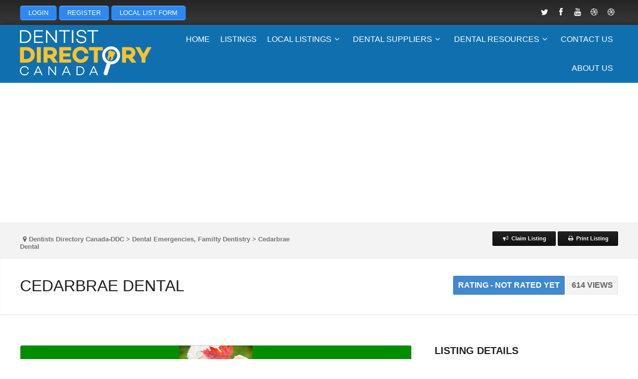

--- FILE ---
content_type: text/html; charset=UTF-8
request_url: https://www.dentistdirectorycanada.ca/listing/cedarbrae-dental/
body_size: 334880
content:
<!DOCTYPE html>
<html dir="ltr" lang="en-US" prefix="og: https://ogp.me/ns#">
<head>
    <meta http-equiv="Content-Type" content="text/html; charset=UTF-8" />
    <meta name="viewport" content="width=device-width, initial-scale=1.0">
    <title>Cedarbrae Dental | Dentists Directory Canada-DDCDentists Directory Canada-DDC</title>
<link rel="profile" href="http://gmpg.org/xfn/11" />

		<!-- All in One SEO Pro 4.9.3 - aioseo.com -->
	<meta name="description" content="Our dental clinic has everything you need for a pleasant dental experience. We offer comprehensive dental care and a complete range of dental services for the whole family. Our Cedarbrae Dental team is sincerely warm and caring. You’ll also find them welcoming, cheerful, calm, and patient-centred, and each has their own genuine way of offering" />
	<meta name="robots" content="max-image-preview:large" />
	<meta name="author" content="BloorDentalClinic"/>
	<meta name="google-site-verification" content="t4H1pWSJ5q4rwc_YPdU63ogfwsKW-t9PG2Z3b5q3u5I" />
	<meta name="keywords" content="dental emergencies,familty dentistry" />
	<link rel="canonical" href="https://www.dentistdirectorycanada.ca/listing/cedarbrae-dental/" />
	<meta name="generator" content="All in One SEO Pro (AIOSEO) 4.9.3" />
		<meta property="og:locale" content="en_US" />
		<meta property="og:site_name" content="Dentists Directory Canada-DDC | Canadian Dentists Directory | DDC" />
		<meta property="og:type" content="article" />
		<meta property="og:title" content="Cedarbrae Dental | Dentists Directory Canada-DDC" />
		<meta property="og:description" content="Our dental clinic has everything you need for a pleasant dental experience. We offer comprehensive dental care and a complete range of dental services for the whole family. Our Cedarbrae Dental team is sincerely warm and caring. You’ll also find them welcoming, cheerful, calm, and patient-centred, and each has their own genuine way of offering" />
		<meta property="og:url" content="https://www.dentistdirectorycanada.ca/listing/cedarbrae-dental/" />
		<meta property="og:image" content="https://www.dentistdirectorycanada.ca/wp-content/uploads/2014/12/cropped-Logo.png" />
		<meta property="og:image:secure_url" content="https://www.dentistdirectorycanada.ca/wp-content/uploads/2014/12/cropped-Logo.png" />
		<meta property="og:image:width" content="512" />
		<meta property="og:image:height" content="512" />
		<meta property="article:published_time" content="2021-04-07T13:48:03+00:00" />
		<meta property="article:modified_time" content="2021-04-07T13:48:03+00:00" />
		<script type="application/ld+json" class="aioseo-schema">
			{"@context":"https:\/\/schema.org","@graph":[{"@type":"BreadcrumbList","@id":"https:\/\/www.dentistdirectorycanada.ca\/listing\/cedarbrae-dental\/#breadcrumblist","itemListElement":[{"@type":"ListItem","@id":"https:\/\/www.dentistdirectorycanada.ca#listItem","position":1,"name":"Home","item":"https:\/\/www.dentistdirectorycanada.ca","nextItem":{"@type":"ListItem","@id":"https:\/\/www.dentistdirectorycanada.ca\/tag\/dental-emergencies\/#listItem","name":"Dental Emergencies"}},{"@type":"ListItem","@id":"https:\/\/www.dentistdirectorycanada.ca\/tag\/dental-emergencies\/#listItem","position":2,"name":"Dental Emergencies","item":"https:\/\/www.dentistdirectorycanada.ca\/tag\/dental-emergencies\/","nextItem":{"@type":"ListItem","@id":"https:\/\/www.dentistdirectorycanada.ca\/listing\/cedarbrae-dental\/#listItem","name":"Cedarbrae Dental"},"previousItem":{"@type":"ListItem","@id":"https:\/\/www.dentistdirectorycanada.ca#listItem","name":"Home"}},{"@type":"ListItem","@id":"https:\/\/www.dentistdirectorycanada.ca\/listing\/cedarbrae-dental\/#listItem","position":3,"name":"Cedarbrae Dental","previousItem":{"@type":"ListItem","@id":"https:\/\/www.dentistdirectorycanada.ca\/tag\/dental-emergencies\/#listItem","name":"Dental Emergencies"}}]},{"@type":"Organization","@id":"https:\/\/www.dentistdirectorycanada.ca\/#organization","name":"Dntist Directory Canada powered by SmartWeb Canada","description":"Canadian Dentists Directory | DDC","url":"https:\/\/www.dentistdirectorycanada.ca\/","email":"info@dentistdirectorycanada.ca","telephone":"+16044283233","logo":{"@type":"ImageObject","url":"https:\/\/www.dentistdirectorycanada.ca\/wp-content\/uploads\/2022\/04\/Logo-ddc-copy1.png","@id":"https:\/\/www.dentistdirectorycanada.ca\/listing\/cedarbrae-dental\/#organizationLogo","width":112,"height":112,"caption":"Dentist Directory Canada"},"image":{"@id":"https:\/\/www.dentistdirectorycanada.ca\/listing\/cedarbrae-dental\/#organizationLogo"},"address":{"@id":"https:\/\/www.dentistdirectorycanada.ca\/#postaladdress","@type":"PostalAddress","streetAddress":"!215-207 West Hasting St,","postalCode":"V6B 1H7","addressLocality":"Vancouver","addressRegion":"BC","addressCountry":"CA"}},{"@type":"Person","@id":"https:\/\/www.dentistdirectorycanada.ca\/author\/bloordentalclinic\/#author","url":"https:\/\/www.dentistdirectorycanada.ca\/author\/bloordentalclinic\/","name":"BloorDentalClinic","image":{"@type":"ImageObject","@id":"https:\/\/www.dentistdirectorycanada.ca\/listing\/cedarbrae-dental\/#authorImage","url":"https:\/\/secure.gravatar.com\/avatar\/c39b3a2f34a22decd7ef21b0f8d62df48f11fe4f09cfd1f048b086285098e851?s=96&d=mm&r=g","width":96,"height":96,"caption":"BloorDentalClinic"}},{"@type":"WebPage","@id":"https:\/\/www.dentistdirectorycanada.ca\/listing\/cedarbrae-dental\/#webpage","url":"https:\/\/www.dentistdirectorycanada.ca\/listing\/cedarbrae-dental\/","name":"Cedarbrae Dental | Dentists Directory Canada-DDC","description":"Our dental clinic has everything you need for a pleasant dental experience. We offer comprehensive dental care and a complete range of dental services for the whole family. Our Cedarbrae Dental team is sincerely warm and caring. You\u2019ll also find them welcoming, cheerful, calm, and patient-centred, and each has their own genuine way of offering","inLanguage":"en-US","isPartOf":{"@id":"https:\/\/www.dentistdirectorycanada.ca\/#website"},"breadcrumb":{"@id":"https:\/\/www.dentistdirectorycanada.ca\/listing\/cedarbrae-dental\/#breadcrumblist"},"author":{"@id":"https:\/\/www.dentistdirectorycanada.ca\/author\/bloordentalclinic\/#author"},"creator":{"@id":"https:\/\/www.dentistdirectorycanada.ca\/author\/bloordentalclinic\/#author"},"image":{"@type":"ImageObject","url":"https:\/\/www.dentistdirectorycanada.ca\/wp-content\/uploads\/2013\/12\/DDC-Local-list-Banner.png","@id":"https:\/\/www.dentistdirectorycanada.ca\/listing\/cedarbrae-dental\/#mainImage","width":800,"height":100},"primaryImageOfPage":{"@id":"https:\/\/www.dentistdirectorycanada.ca\/listing\/cedarbrae-dental\/#mainImage"},"datePublished":"2021-04-07T21:48:03+08:00","dateModified":"2021-04-07T21:48:03+08:00"},{"@type":"WebSite","@id":"https:\/\/www.dentistdirectorycanada.ca\/#website","url":"https:\/\/www.dentistdirectorycanada.ca\/","name":"Dentists Directory Canada-DDC","description":"Canadian Dentists Directory | DDC","inLanguage":"en-US","publisher":{"@id":"https:\/\/www.dentistdirectorycanada.ca\/#organization"}}]}
		</script>
		<!-- All in One SEO Pro -->

<link rel='dns-prefetch' href='//maps.google.com' />
<link rel='dns-prefetch' href='//www.googletagmanager.com' />
<link rel="alternate" type="application/rss+xml" title="Dentists Directory Canada-DDC &raquo; Feed" href="https://www.dentistdirectorycanada.ca/feed/" />
<link rel="alternate" type="application/rss+xml" title="Dentists Directory Canada-DDC &raquo; Comments Feed" href="https://www.dentistdirectorycanada.ca/comments/feed/" />
<link rel="alternate" type="application/rss+xml" title="Dentists Directory Canada-DDC &raquo; Cedarbrae Dental Comments Feed" href="https://www.dentistdirectorycanada.ca/listing/cedarbrae-dental/feed/" />
<link rel="alternate" title="oEmbed (JSON)" type="application/json+oembed" href="https://www.dentistdirectorycanada.ca/wp-json/oembed/1.0/embed?url=https%3A%2F%2Fwww.dentistdirectorycanada.ca%2Flisting%2Fcedarbrae-dental%2F" />
<link rel="alternate" title="oEmbed (XML)" type="text/xml+oembed" href="https://www.dentistdirectorycanada.ca/wp-json/oembed/1.0/embed?url=https%3A%2F%2Fwww.dentistdirectorycanada.ca%2Flisting%2Fcedarbrae-dental%2F&#038;format=xml" />
<style id='wp-img-auto-sizes-contain-inline-css' type='text/css'>
img:is([sizes=auto i],[sizes^="auto," i]){contain-intrinsic-size:3000px 1500px}
/*# sourceURL=wp-img-auto-sizes-contain-inline-css */
</style>
<style id='classic-theme-styles-inline-css' type='text/css'>
/*! This file is auto-generated */
.wp-block-button__link{color:#fff;background-color:#32373c;border-radius:9999px;box-shadow:none;text-decoration:none;padding:calc(.667em + 2px) calc(1.333em + 2px);font-size:1.125em}.wp-block-file__button{background:#32373c;color:#fff;text-decoration:none}
/*# sourceURL=/wp-includes/css/classic-themes.min.css */
</style>
<link rel='stylesheet' id='wpo_min-header-0-css' href='https://www.dentistdirectorycanada.ca/wp-content/cache/wpo-minify/1766023460/assets/wpo-minify-header-db445e4d.min.css' type='text/css' media='all' />
<link rel='stylesheet' id='wpo_min-header-1-css' href='https://www.dentistdirectorycanada.ca/wp-content/cache/wpo-minify/1766023460/assets/wpo-minify-header-bc8c0eee.min.css' type='text/css' media='print' />
<link rel='stylesheet' id='wpo_min-header-2-css' href='https://www.dentistdirectorycanada.ca/wp-content/cache/wpo-minify/1766023460/assets/wpo-minify-header-8beb18b2.min.css' type='text/css' media='all' />
<script type="text/javascript">
            window._nslDOMReady = (function () {
                const executedCallbacks = new Set();
            
                return function (callback) {
                    /**
                    * Third parties might dispatch DOMContentLoaded events, so we need to ensure that we only run our callback once!
                    */
                    if (executedCallbacks.has(callback)) return;
            
                    const wrappedCallback = function () {
                        if (executedCallbacks.has(callback)) return;
                        executedCallbacks.add(callback);
                        callback();
                    };
            
                    if (document.readyState === "complete" || document.readyState === "interactive") {
                        wrappedCallback();
                    } else {
                        document.addEventListener("DOMContentLoaded", wrappedCallback);
                    }
                };
            })();
        </script><script type="text/javascript" src="https://www.dentistdirectorycanada.ca/wp-content/cache/wpo-minify/1766023460/assets/wpo-minify-header-7b800e42.min.js" id="wpo_min-header-0-js"></script>
<script type="text/javascript" id="google-src-js-extra">
/* <![CDATA[ */
var search_by_address = {"is_available":"no"};
//# sourceURL=google-src-js-extra
/* ]]> */
</script>
<script type="text/javascript" src="https://maps.google.com/maps/api/js?libraries=places&amp;language=en&amp;key=AIzaSyDan16DQIjIOkigMNA72mRyiXP3h4R8To0&amp;ver=6.9" id="google-src-js"></script>
<script type="text/javascript" src="https://www.dentistdirectorycanada.ca/wp-content/cache/wpo-minify/1766023460/assets/wpo-minify-header-54081171.min.js" id="wpo_min-header-2-js"></script>

<!-- Google tag (gtag.js) snippet added by Site Kit -->
<!-- Google Analytics snippet added by Site Kit -->
<script type="text/javascript" src="https://www.googletagmanager.com/gtag/js?id=G-VKKQRJ3ZJF" id="google_gtagjs-js" async></script>
<script type="text/javascript" id="google_gtagjs-js-after">
/* <![CDATA[ */
window.dataLayer = window.dataLayer || [];function gtag(){dataLayer.push(arguments);}
gtag("set","linker",{"domains":["www.dentistdirectorycanada.ca"]});
gtag("js", new Date());
gtag("set", "developer_id.dZTNiMT", true);
gtag("config", "G-VKKQRJ3ZJF");
//# sourceURL=google_gtagjs-js-after
/* ]]> */
</script>
<script type="text/javascript" src="https://www.dentistdirectorycanada.ca/wp-content/cache/wpo-minify/1766023460/assets/wpo-minify-header-ed8c1c38.min.js" id="wpo_min-header-4-js"></script>
<link rel="https://api.w.org/" href="https://www.dentistdirectorycanada.ca/wp-json/" /><link rel="EditURI" type="application/rsd+xml" title="RSD" href="https://www.dentistdirectorycanada.ca/xmlrpc.php?rsd" />
<link rel='shortlink' href='https://www.dentistdirectorycanada.ca/?p=18109' />
<meta name="generator" content="Site Kit by Google 1.170.0" /><style id="pmpro_colors">:root {
	--pmpro--color--base: #ffffff;
	--pmpro--color--contrast: #222222;
	--pmpro--color--accent: #0c3d54;
	--pmpro--color--accent--variation: hsl( 199,75%,28.5% );
	--pmpro--color--border--variation: hsl( 0,0%,91% );
}</style><script>/* <![CDATA[ */ portfolio_slideshow = { options : {"psHash":"false","psLoader":"false"}, slideshows : new Array() }; /* ]]> */</script>	
	<!--[if lt IE 9]>
		<script src="http://html5shim.googlecode.com/svn/trunk/html5.js"></script>
	<![endif]-->

    
    <script type="text/javascript">

        var popup_url = "https://www.dentistdirectorycanada.ca";

        /* 
        * Ajax Request to get cats
        */
        jQuery(function(){
            jQuery('#main_cat').change(function(){
                jQuery('#status_loader').show();
                var jQuerymainCat=jQuery('#main_cat').val();
                // call ajax
                jQuery("#tax_listings_categories").empty();
                    jQuery.ajax({
                        url:"https://www.dentistdirectorycanada.ca/wp-admin/admin-ajax.php",     
                        type:'POST',
                        data:'action=tdp_search_ajax_call&main_catid=' + jQuerymainCat,
                        success:function(results) {
                        //  alert(results);
                        jQuery('#status_loader').hide();

                        jQuery('#tax_listings_categories')
                            .find('option')
                            .remove()
                            .end()
                        ;

                        jQuery("#tax_listings_categories").removeAttr("disabled");        
                                jQuery("#tax_listings_categories").append(results);
                        }
                    });
                }
            );
        });

        /* 
        * Ajax Request to get cats
        */
        jQuery(function(){
            jQuery('#main_loc').change(function(){
                jQuery('#status_loader2').show();
                var jQuerymainLoc=jQuery('#main_loc').val();
                // call ajax
                jQuery("#tax_listings_location").empty();
                    jQuery.ajax({
                        url:"https://www.dentistdirectorycanada.ca/wp-admin/admin-ajax.php",     
                        type:'POST',
                        data:'action=tdp_search_ajax_call2&main_catid2=' + jQuerymainLoc,
                        success:function(results) {
                        //  alert(results);
                        jQuery('#status_loader2').hide();

                        jQuery('#tax_listings_location')
                            .find('option')
                            .remove()
                            .end()
                        ;

                        jQuery("#tax_listings_location").removeAttr("disabled");        
                                jQuery("#tax_listings_location").append(results);
                        }
                    });
                }
            );
        });                                       
    </script>


    <meta property="og:title" content="Cedarbrae Dental" />
    <meta property="og:url" content="https://www.dentistdirectorycanada.ca/listing/cedarbrae-dental/" />
    <meta property="og:description" content="Our dental clinic has everything you need for a pleasant dental experience. We offer comprehensive dental care and a complete range of dental services for&hellip;" />
    <meta property="og:image" content="https://www.dentistdirectorycanada.ca/wp-content/uploads/2013/12/DDC-Local-list-Banner.png" />
    <meta property="og:image:type" content="image/jpeg" />
    <meta property="og:image:width" content="400" />
    <meta property="og:image:height" content="300" />

   
<!-- Google AdSense meta tags added by Site Kit -->
<meta name="google-adsense-platform-account" content="ca-host-pub-2644536267352236">
<meta name="google-adsense-platform-domain" content="sitekit.withgoogle.com">
<!-- End Google AdSense meta tags added by Site Kit -->
<style type="text/css">.recentcomments a{display:inline !important;padding:0 !important;margin:0 !important;}</style><link rel="icon" href="https://www.dentistdirectorycanada.ca/wp-content/uploads/2014/12/cropped-Logo-32x32.png" sizes="32x32" />
<link rel="icon" href="https://www.dentistdirectorycanada.ca/wp-content/uploads/2014/12/cropped-Logo-192x192.png" sizes="192x192" />
<link rel="apple-touch-icon" href="https://www.dentistdirectorycanada.ca/wp-content/uploads/2014/12/cropped-Logo-180x180.png" />
<meta name="msapplication-TileImage" content="https://www.dentistdirectorycanada.ca/wp-content/uploads/2014/12/cropped-Logo-270x270.png" />
		<style type="text/css" id="wp-custom-css">
			ins{
background: #fff;
text-decoration: none;
text-align: center;
}
#header-map, .header-map, .widget_tdp_listings_map{
	display:none;
}		</style>
		
<style id='global-styles-inline-css' type='text/css'>
:root{--wp--preset--aspect-ratio--square: 1;--wp--preset--aspect-ratio--4-3: 4/3;--wp--preset--aspect-ratio--3-4: 3/4;--wp--preset--aspect-ratio--3-2: 3/2;--wp--preset--aspect-ratio--2-3: 2/3;--wp--preset--aspect-ratio--16-9: 16/9;--wp--preset--aspect-ratio--9-16: 9/16;--wp--preset--color--black: #000000;--wp--preset--color--cyan-bluish-gray: #abb8c3;--wp--preset--color--white: #ffffff;--wp--preset--color--pale-pink: #f78da7;--wp--preset--color--vivid-red: #cf2e2e;--wp--preset--color--luminous-vivid-orange: #ff6900;--wp--preset--color--luminous-vivid-amber: #fcb900;--wp--preset--color--light-green-cyan: #7bdcb5;--wp--preset--color--vivid-green-cyan: #00d084;--wp--preset--color--pale-cyan-blue: #8ed1fc;--wp--preset--color--vivid-cyan-blue: #0693e3;--wp--preset--color--vivid-purple: #9b51e0;--wp--preset--gradient--vivid-cyan-blue-to-vivid-purple: linear-gradient(135deg,rgb(6,147,227) 0%,rgb(155,81,224) 100%);--wp--preset--gradient--light-green-cyan-to-vivid-green-cyan: linear-gradient(135deg,rgb(122,220,180) 0%,rgb(0,208,130) 100%);--wp--preset--gradient--luminous-vivid-amber-to-luminous-vivid-orange: linear-gradient(135deg,rgb(252,185,0) 0%,rgb(255,105,0) 100%);--wp--preset--gradient--luminous-vivid-orange-to-vivid-red: linear-gradient(135deg,rgb(255,105,0) 0%,rgb(207,46,46) 100%);--wp--preset--gradient--very-light-gray-to-cyan-bluish-gray: linear-gradient(135deg,rgb(238,238,238) 0%,rgb(169,184,195) 100%);--wp--preset--gradient--cool-to-warm-spectrum: linear-gradient(135deg,rgb(74,234,220) 0%,rgb(151,120,209) 20%,rgb(207,42,186) 40%,rgb(238,44,130) 60%,rgb(251,105,98) 80%,rgb(254,248,76) 100%);--wp--preset--gradient--blush-light-purple: linear-gradient(135deg,rgb(255,206,236) 0%,rgb(152,150,240) 100%);--wp--preset--gradient--blush-bordeaux: linear-gradient(135deg,rgb(254,205,165) 0%,rgb(254,45,45) 50%,rgb(107,0,62) 100%);--wp--preset--gradient--luminous-dusk: linear-gradient(135deg,rgb(255,203,112) 0%,rgb(199,81,192) 50%,rgb(65,88,208) 100%);--wp--preset--gradient--pale-ocean: linear-gradient(135deg,rgb(255,245,203) 0%,rgb(182,227,212) 50%,rgb(51,167,181) 100%);--wp--preset--gradient--electric-grass: linear-gradient(135deg,rgb(202,248,128) 0%,rgb(113,206,126) 100%);--wp--preset--gradient--midnight: linear-gradient(135deg,rgb(2,3,129) 0%,rgb(40,116,252) 100%);--wp--preset--font-size--small: 13px;--wp--preset--font-size--medium: 20px;--wp--preset--font-size--large: 36px;--wp--preset--font-size--x-large: 42px;--wp--preset--spacing--20: 0.44rem;--wp--preset--spacing--30: 0.67rem;--wp--preset--spacing--40: 1rem;--wp--preset--spacing--50: 1.5rem;--wp--preset--spacing--60: 2.25rem;--wp--preset--spacing--70: 3.38rem;--wp--preset--spacing--80: 5.06rem;--wp--preset--shadow--natural: 6px 6px 9px rgba(0, 0, 0, 0.2);--wp--preset--shadow--deep: 12px 12px 50px rgba(0, 0, 0, 0.4);--wp--preset--shadow--sharp: 6px 6px 0px rgba(0, 0, 0, 0.2);--wp--preset--shadow--outlined: 6px 6px 0px -3px rgb(255, 255, 255), 6px 6px rgb(0, 0, 0);--wp--preset--shadow--crisp: 6px 6px 0px rgb(0, 0, 0);}:where(.is-layout-flex){gap: 0.5em;}:where(.is-layout-grid){gap: 0.5em;}body .is-layout-flex{display: flex;}.is-layout-flex{flex-wrap: wrap;align-items: center;}.is-layout-flex > :is(*, div){margin: 0;}body .is-layout-grid{display: grid;}.is-layout-grid > :is(*, div){margin: 0;}:where(.wp-block-columns.is-layout-flex){gap: 2em;}:where(.wp-block-columns.is-layout-grid){gap: 2em;}:where(.wp-block-post-template.is-layout-flex){gap: 1.25em;}:where(.wp-block-post-template.is-layout-grid){gap: 1.25em;}.has-black-color{color: var(--wp--preset--color--black) !important;}.has-cyan-bluish-gray-color{color: var(--wp--preset--color--cyan-bluish-gray) !important;}.has-white-color{color: var(--wp--preset--color--white) !important;}.has-pale-pink-color{color: var(--wp--preset--color--pale-pink) !important;}.has-vivid-red-color{color: var(--wp--preset--color--vivid-red) !important;}.has-luminous-vivid-orange-color{color: var(--wp--preset--color--luminous-vivid-orange) !important;}.has-luminous-vivid-amber-color{color: var(--wp--preset--color--luminous-vivid-amber) !important;}.has-light-green-cyan-color{color: var(--wp--preset--color--light-green-cyan) !important;}.has-vivid-green-cyan-color{color: var(--wp--preset--color--vivid-green-cyan) !important;}.has-pale-cyan-blue-color{color: var(--wp--preset--color--pale-cyan-blue) !important;}.has-vivid-cyan-blue-color{color: var(--wp--preset--color--vivid-cyan-blue) !important;}.has-vivid-purple-color{color: var(--wp--preset--color--vivid-purple) !important;}.has-black-background-color{background-color: var(--wp--preset--color--black) !important;}.has-cyan-bluish-gray-background-color{background-color: var(--wp--preset--color--cyan-bluish-gray) !important;}.has-white-background-color{background-color: var(--wp--preset--color--white) !important;}.has-pale-pink-background-color{background-color: var(--wp--preset--color--pale-pink) !important;}.has-vivid-red-background-color{background-color: var(--wp--preset--color--vivid-red) !important;}.has-luminous-vivid-orange-background-color{background-color: var(--wp--preset--color--luminous-vivid-orange) !important;}.has-luminous-vivid-amber-background-color{background-color: var(--wp--preset--color--luminous-vivid-amber) !important;}.has-light-green-cyan-background-color{background-color: var(--wp--preset--color--light-green-cyan) !important;}.has-vivid-green-cyan-background-color{background-color: var(--wp--preset--color--vivid-green-cyan) !important;}.has-pale-cyan-blue-background-color{background-color: var(--wp--preset--color--pale-cyan-blue) !important;}.has-vivid-cyan-blue-background-color{background-color: var(--wp--preset--color--vivid-cyan-blue) !important;}.has-vivid-purple-background-color{background-color: var(--wp--preset--color--vivid-purple) !important;}.has-black-border-color{border-color: var(--wp--preset--color--black) !important;}.has-cyan-bluish-gray-border-color{border-color: var(--wp--preset--color--cyan-bluish-gray) !important;}.has-white-border-color{border-color: var(--wp--preset--color--white) !important;}.has-pale-pink-border-color{border-color: var(--wp--preset--color--pale-pink) !important;}.has-vivid-red-border-color{border-color: var(--wp--preset--color--vivid-red) !important;}.has-luminous-vivid-orange-border-color{border-color: var(--wp--preset--color--luminous-vivid-orange) !important;}.has-luminous-vivid-amber-border-color{border-color: var(--wp--preset--color--luminous-vivid-amber) !important;}.has-light-green-cyan-border-color{border-color: var(--wp--preset--color--light-green-cyan) !important;}.has-vivid-green-cyan-border-color{border-color: var(--wp--preset--color--vivid-green-cyan) !important;}.has-pale-cyan-blue-border-color{border-color: var(--wp--preset--color--pale-cyan-blue) !important;}.has-vivid-cyan-blue-border-color{border-color: var(--wp--preset--color--vivid-cyan-blue) !important;}.has-vivid-purple-border-color{border-color: var(--wp--preset--color--vivid-purple) !important;}.has-vivid-cyan-blue-to-vivid-purple-gradient-background{background: var(--wp--preset--gradient--vivid-cyan-blue-to-vivid-purple) !important;}.has-light-green-cyan-to-vivid-green-cyan-gradient-background{background: var(--wp--preset--gradient--light-green-cyan-to-vivid-green-cyan) !important;}.has-luminous-vivid-amber-to-luminous-vivid-orange-gradient-background{background: var(--wp--preset--gradient--luminous-vivid-amber-to-luminous-vivid-orange) !important;}.has-luminous-vivid-orange-to-vivid-red-gradient-background{background: var(--wp--preset--gradient--luminous-vivid-orange-to-vivid-red) !important;}.has-very-light-gray-to-cyan-bluish-gray-gradient-background{background: var(--wp--preset--gradient--very-light-gray-to-cyan-bluish-gray) !important;}.has-cool-to-warm-spectrum-gradient-background{background: var(--wp--preset--gradient--cool-to-warm-spectrum) !important;}.has-blush-light-purple-gradient-background{background: var(--wp--preset--gradient--blush-light-purple) !important;}.has-blush-bordeaux-gradient-background{background: var(--wp--preset--gradient--blush-bordeaux) !important;}.has-luminous-dusk-gradient-background{background: var(--wp--preset--gradient--luminous-dusk) !important;}.has-pale-ocean-gradient-background{background: var(--wp--preset--gradient--pale-ocean) !important;}.has-electric-grass-gradient-background{background: var(--wp--preset--gradient--electric-grass) !important;}.has-midnight-gradient-background{background: var(--wp--preset--gradient--midnight) !important;}.has-small-font-size{font-size: var(--wp--preset--font-size--small) !important;}.has-medium-font-size{font-size: var(--wp--preset--font-size--medium) !important;}.has-large-font-size{font-size: var(--wp--preset--font-size--large) !important;}.has-x-large-font-size{font-size: var(--wp--preset--font-size--x-large) !important;}
/*# sourceURL=global-styles-inline-css */
</style>
<link rel='stylesheet' id='wpo_min-footer-0-css' href='https://www.dentistdirectorycanada.ca/wp-content/cache/wpo-minify/1766023460/assets/wpo-minify-footer-f6c81005.min.css' type='text/css' media='all' />
</head>
<body class="pmpro-variation_1 wp-singular listing-template-default single single-listing postid-18109 wp-theme-backup_atlas_backup pmpro-body-has-access  chrome map-is-ajax non-logged-in admin-bar-not-showing street-view-enabled" >

<header>
		<section id="top-bar">

		<div class="wrapper">

			<div class="three_fourth" id="topintro">

				
					<p><a href="https://dentistdirectorycanada.ca/login/" class="su-button su-button-style-default" style="color:#FFFFFF;background-color:#2D89EF;border-color:#246ec0;border-radius:5px" target="_self"><span style="color:#FFFFFF;padding:0px 16px;font-size:13px;line-height:26px;border-color:#6cadf4;border-radius:5px;text-shadow:none"> LOGIN</span></a> <a href="https://dentistdirectorycanada.ca/memberships/levels-page/" class="su-button su-button-style-default" style="color:#FFFFFF;background-color:#2D89EF;border-color:#246ec0;border-radius:5px" target="_self"><span style="color:#FFFFFF;padding:0px 16px;font-size:13px;line-height:26px;border-color:#6cadf4;border-radius:5px;text-shadow:none"> REGISTER</span></a> <a href="https://www.dentistdirectorycanada.ca/local-listing-form/" class="su-button su-button-style-default" style="color:#FFFFFF;background-color:#2D89EF;border-color:#246ec0;border-radius:5px" target="_self"><span style="color:#FFFFFF;padding:0px 16px;font-size:13px;line-height:26px;border-color:#6cadf4;border-radius:5px;text-shadow:none"> LOCAL LIST FORM</span></a></p>

				
			</div>

			<div class="one_fourth last" id="top-socials">
				<ul class="social-nav-list"><li class="social-icon"><a class="tip-me" href="https://twitter.com/ddcus" data-toggle="tooltip" data-animation="true" title=""><span class="icon-twitter"></span></a></li><li class="social-icon"><a class="tip-me" href="https://www.facebook.com/dentistsdirectorycanadarus/" data-toggle="tooltip" data-animation="true" title=""><span class="icon-facebook"></span></a></li><li class="social-icon"><a class="tip-me" href="https://www.youtube.com/channel/UCYNT3iuUwsnEwelGScQ3k1A/videos" data-toggle="tooltip" data-animation="true" title=""><span class="icon-youtube"></span></a></li><li class="social-icon"><a class="tip-me" href="https://www.dentistdirectorycanada.ca/alabama-dentists-directoryalabama-dentists/cochrane-dentist-directory/" data-toggle="tooltip" data-animation="true" title=""><span class="icon-dribbble"></span></a></li><li class="social-icon"><a class="tip-me" href="#" data-toggle="tooltip" data-animation="true" title=""><span class="icon-dribbble"></span></a></li></ul>							</div>

		</div>

	</section>

		
	<div id='mobile-menu'>
			
		<div class="wrapper">

				<div class="sf-menu"><ul>
<li ><a href="https://www.dentistdirectorycanada.ca/">Home</a></li><option class="menu-item-13986 menu-item-depth-0" value=""></option>
<option class="menu-item-811 menu-item-depth-0" value=""></option>
<option class="menu-item-12982 menu-item-depth-0" value=""></option>
<option class="menu-item-3439 menu-item-depth-0" value=""></option>
<option class="menu-item-313 menu-item-depth-0" value=""></option>
<option class="menu-item-11491 menu-item-depth-0" value=""></option>
<option class="menu-item-12881 menu-item-depth-0" value=""></option>
<option class="menu-item-7384 menu-item-depth-0" value=""></option>
<option class="menu-item-3416 menu-item-depth-0" value=""></option>
<option class="menu-item-16792 menu-item-depth-0" value=""></option>
<option class="menu-item-6155 menu-item-depth-0" value=""></option>
<option class="menu-item-3426 menu-item-depth-0" value=""></option>
<option class="menu-item-12871 menu-item-depth-0" value=""></option>
<option class="menu-item-3019 menu-item-depth-0" value=""></option>
<option class="menu-item-13895 menu-item-depth-0" value=""></option>
<option class="menu-item-13936 menu-item-depth-0" value=""></option>
<option class="menu-item-12761 menu-item-depth-0" value=""></option>
<option class="menu-item-14335 menu-item-depth-0" value=""></option>
<option class="menu-item-16694 menu-item-depth-0" value=""></option>
<option class="menu-item-13226 menu-item-depth-0" value=""></option>
<option class="menu-item-13983 menu-item-depth-0" value=""></option>
<option class="menu-item-16855 menu-item-depth-0" value=""></option>
<option class="menu-item-13917 menu-item-depth-0" value=""></option>
<option class="menu-item-13749 menu-item-depth-0" value=""></option>
<option class="menu-item-3742 menu-item-depth-0" value=""></option>
<option class="menu-item-4013 menu-item-depth-0" value=""></option>
<option class="menu-item-3685 menu-item-depth-0" value=""></option>
<option class="menu-item-13892 menu-item-depth-0" value=""></option>
<option class="menu-item-7477 menu-item-depth-0" value=""></option>
<option class="menu-item-16780 menu-item-depth-0" value=""></option>
<option class="menu-item-16783 menu-item-depth-0" value=""></option>
<option class="menu-item-14037 menu-item-depth-0" value=""></option>
<option class="menu-item-14089 menu-item-depth-0" value=""></option>
<option class="menu-item-7408 menu-item-depth-0" value=""></option>
<option class="menu-item-9972 menu-item-depth-0" value=""></option>
<option class="menu-item-14018 menu-item-depth-0" value=""></option>
<option class="menu-item-16712 menu-item-depth-0" value=""></option>
<option class="menu-item-7854 menu-item-depth-0" value=""></option>
<option class="menu-item-9974 menu-item-depth-0" value=""></option>
<option class="menu-item-7413 menu-item-depth-0" value=""></option>
<option class="menu-item-16947 menu-item-depth-0" value=""></option>
<option class="menu-item-13243 menu-item-depth-0" value=""></option>
<option class="menu-item-7421 menu-item-depth-0" value=""></option>
<option class="menu-item-13746 menu-item-depth-0" value=""></option>
<option class="menu-item-9976 menu-item-depth-0" value=""></option>
<option class="menu-item-16959 menu-item-depth-0" value=""></option>
<option class="menu-item-15221 menu-item-depth-0" value=""></option>
<option class="menu-item-15236 menu-item-depth-0" value=""></option>
<option class="menu-item-10627 menu-item-depth-0" value=""></option>
<option class="menu-item-16968 menu-item-depth-0" value=""></option>
<option class="menu-item-14034 menu-item-depth-0" value=""></option>
<option class="menu-item-16775 menu-item-depth-0" value=""></option>
<option class="menu-item-16772 menu-item-depth-0" value=""></option>
<option class="menu-item-7430 menu-item-depth-0" value=""></option>
<option class="menu-item-7436 menu-item-depth-0" value=""></option>
<option class="menu-item-13250 menu-item-depth-0" value=""></option>
<option class="menu-item-7446 menu-item-depth-0" value=""></option>
<option class="menu-item-13258 menu-item-depth-0" value=""></option>
<option class="menu-item-15920 menu-item-depth-0" value=""></option>
<option class="menu-item-10332 menu-item-depth-0" value=""></option>
<option class="menu-item-7455 menu-item-depth-0" value=""></option>
<option class="menu-item-13298 menu-item-depth-0" value=""></option>
<option class="menu-item-9978 menu-item-depth-0" value=""></option>
<option class="menu-item-9983 menu-item-depth-0" value=""></option>
<option class="menu-item-13718 menu-item-depth-0" value=""></option>
<option class="menu-item-14031 menu-item-depth-0" value=""></option>
<option class="menu-item-13955 menu-item-depth-0" value=""></option>
<option class="menu-item-12979 menu-item-depth-0" value=""></option>
<option class="menu-item-3305 menu-item-depth-0" value=""></option>
<option class="menu-item-17049 menu-item-depth-0" value=""></option>
<option class="menu-item-9255 menu-item-depth-0" value=""></option>
<option class="menu-item-7399 menu-item-depth-0" value=""></option>
<option class="menu-item-10335 menu-item-depth-0" value=""></option>
<option class="menu-item-16941 menu-item-depth-0" value=""></option>
<option class="menu-item-12987 menu-item-depth-0" value=""></option>
<option class="menu-item-3045 menu-item-depth-0" value=""></option>
<option class="menu-item-3448 menu-item-depth-0" value=""></option>
<option class="menu-item-16991 menu-item-depth-0" value=""></option>
<option class="menu-item-3406 menu-item-depth-0" value=""></option>
<option class="menu-item-3084 menu-item-depth-0" value=""></option>
<option class="menu-item-12869 menu-item-depth-0" value=""></option>
<option class="menu-item-16002 menu-item-depth-0" value=""></option>
<option class="menu-item-7670 menu-item-depth-0" value=""></option>
<option class="menu-item-12992 menu-item-depth-0" value=""></option>
<option class="menu-item-3452 menu-item-depth-0" value=""></option>
<option class="menu-item-7660 menu-item-depth-0" value=""></option>
<option class="menu-item-689 menu-item-depth-0" value=""></option>
<option class="menu-item-3076 menu-item-depth-0" value=""></option>
<option class="menu-item-326 menu-item-depth-0" value=""></option>
<option class="menu-item-7679 menu-item-depth-0" value=""></option>
<option class="menu-item-13337 menu-item-depth-0" value=""></option>
<option class="menu-item-13889 menu-item-depth-0" value=""></option>
<option class="menu-item-9985 menu-item-depth-0" value=""></option>
<option class="menu-item-13742 menu-item-depth-0" value=""></option>
<option class="menu-item-9989 menu-item-depth-0" value=""></option>
<option class="menu-item-3445 menu-item-depth-0" value=""></option>
<option class="menu-item-9991 menu-item-depth-0" value=""></option>
<option class="menu-item-7189 menu-item-depth-0" value=""></option>
<option class="menu-item-16938 menu-item-depth-0" value=""></option>
<option class="menu-item-13968 menu-item-depth-0" value=""></option>
<option class="menu-item-10338 menu-item-depth-0" value=""></option>
<option class="menu-item-13490 menu-item-depth-0" value=""></option>
<option class="menu-item-12996 menu-item-depth-0" value=""></option>
<option class="menu-item-3459 menu-item-depth-0" value=""></option>
<option class="menu-item-13886 menu-item-depth-0" value=""></option>
<option class="menu-item-10341 menu-item-depth-0" value=""></option>
<option class="menu-item-9993 menu-item-depth-0" value=""></option>
<option class="menu-item-7470 menu-item-depth-0" value=""></option>
<option class="menu-item-3467 menu-item-depth-0" value=""></option>
<option class="menu-item-7490 menu-item-depth-0" value=""></option>
<option class="menu-item-12886 menu-item-depth-0" value=""></option>
<option class="menu-item-9950 menu-item-depth-0" value=""></option>
<option class="menu-item-3462 menu-item-depth-0" value=""></option>
<option class="menu-item-16987 menu-item-depth-0" value=""></option>
<option class="menu-item-13001 menu-item-depth-0" value=""></option>
<option class="menu-item-3485 menu-item-depth-0" value=""></option>
<option class="menu-item-10349 menu-item-depth-0" value=""></option>
<option class="menu-item-8921 menu-item-depth-0" value=""></option>
<option class="menu-item-13006 menu-item-depth-0" value=""></option>
<option class="menu-item-3489 menu-item-depth-0" value=""></option>
<option class="menu-item-3492 menu-item-depth-0" value=""></option>
<option class="menu-item-7525 menu-item-depth-0" value=""></option>
<option class="menu-item-10352 menu-item-depth-0" value=""></option>
<option class="menu-item-3495 menu-item-depth-0" value=""></option>
<option class="menu-item-16801 menu-item-depth-0" value=""></option>
<option class="menu-item-13728 menu-item-depth-0" value=""></option>
<option class="menu-item-3501 menu-item-depth-0" value=""></option>
<option class="menu-item-9998 menu-item-depth-0" value=""></option>
<option class="menu-item-16759 menu-item-depth-0" value=""></option>
<option class="menu-item-16899 menu-item-depth-0" value=""></option>
<option class="menu-item-13017 menu-item-depth-0" value=""></option>
<option class="menu-item-3505 menu-item-depth-0" value=""></option>
<option class="menu-item-7913 menu-item-depth-0" value=""></option>
<option class="menu-item-964 menu-item-depth-0" value=""></option>
<option class="menu-item-7536 menu-item-depth-0" value=""></option>
<option class="menu-item-13108 menu-item-depth-0" value=""></option>
<option class="menu-item-944 menu-item-depth-0" value=""></option>
<option class="menu-item-815 menu-item-depth-0" value=""></option>
<option class="menu-item-7909 menu-item-depth-0" value=""></option>
<option class="menu-item-8913 menu-item-depth-0" value=""></option>
<option class="menu-item-3327 menu-item-depth-0" value=""></option>
<option class="menu-item-14414 menu-item-depth-0" value=""></option>
<option class="menu-item-14423 menu-item-depth-0" value=""></option>
<option class="menu-item-10449 menu-item-depth-0" value=""></option>
<option class="menu-item-14420 menu-item-depth-0" value=""></option>
<option class="menu-item-10746 menu-item-depth-0" value=""></option>
<option class="menu-item-698 menu-item-depth-0" value=""></option>
<option class="menu-item-819 menu-item-depth-0" value=""></option>
<option class="menu-item-3704 menu-item-depth-0" value=""></option>
<option class="menu-item-14930 menu-item-depth-0" value=""></option>
<option class="menu-item-15168 menu-item-depth-0" value=""></option>
<option class="menu-item-15176 menu-item-depth-0" value=""></option>
<option class="menu-item-10364 menu-item-depth-0" value=""></option>
<option class="menu-item-13948 menu-item-depth-0" value=""></option>
<option class="menu-item-13482 menu-item-depth-0" value=""></option>
<option class="menu-item-16858 menu-item-depth-0" value=""></option>
<option class="menu-item-10005 menu-item-depth-0" value=""></option>
<option class="menu-item-10008 menu-item-depth-0" value=""></option>
<option class="menu-item-13479 menu-item-depth-0" value=""></option>
<option class="menu-item-13012 menu-item-depth-0" value=""></option>
<option class="menu-item-3510 menu-item-depth-0" value=""></option>
<option class="menu-item-16743 menu-item-depth-0" value=""></option>
<option class="menu-item-12890 menu-item-depth-0" value=""></option>
<option class="menu-item-2947 menu-item-depth-0" value=""></option>
<option class="menu-item-13272 menu-item-depth-0" value=""></option>
<option class="menu-item-10010 menu-item-depth-0" value=""></option>
<option class="menu-item-10385 menu-item-depth-0" value=""></option>
<option class="menu-item-3515 menu-item-depth-0" value=""></option>
<option class="menu-item-12800 menu-item-depth-0" value=""></option>
<option class="menu-item-15240 menu-item-depth-0" value=""></option>
<option class="menu-item-16777 menu-item-depth-0" value=""></option>
<option class="menu-item-10388 menu-item-depth-0" value=""></option>
<option class="menu-item-10398 menu-item-depth-0" value=""></option>
<option class="menu-item-16974 menu-item-depth-0" value=""></option>
<option class="menu-item-16953 menu-item-depth-0" value=""></option>
<option class="menu-item-3519 menu-item-depth-0" value=""></option>
<option class="menu-item-3396 menu-item-depth-0" value=""></option>
<option class="menu-item-3263 menu-item-depth-0" value=""></option>
<option class="menu-item-7631 menu-item-depth-0" value=""></option>
<option class="menu-item-13873 menu-item-depth-0" value=""></option>
<option class="menu-item-13786 menu-item-depth-0" value=""></option>
<option class="menu-item-16905 menu-item-depth-0" value=""></option>
<option class="menu-item-15706 menu-item-depth-0" value=""></option>
<option class="menu-item-10013 menu-item-depth-0" value=""></option>
<option class="menu-item-15486 menu-item-depth-0" value=""></option>
<option class="menu-item-14052 menu-item-depth-0" value=""></option>
<option class="menu-item-14080 menu-item-depth-0" value=""></option>
<option class="menu-item-9953 menu-item-depth-0" value=""></option>
<option class="menu-item-14048 menu-item-depth-0" value=""></option>
<option class="menu-item-16956 menu-item-depth-0" value=""></option>
<option class="menu-item-14076 menu-item-depth-0" value=""></option>
<option class="menu-item-3522 menu-item-depth-0" value=""></option>
<option class="menu-item-10022 menu-item-depth-0" value=""></option>
<option class="menu-item-13317 menu-item-depth-0" value=""></option>
<option class="menu-item-16908 menu-item-depth-0" value=""></option>
<option class="menu-item-16835 menu-item-depth-0" value=""></option>
<option class="menu-item-13476 menu-item-depth-0" value=""></option>
<option class="menu-item-10024 menu-item-depth-0" value=""></option>
<option class="menu-item-3526 menu-item-depth-0" value=""></option>
<option class="menu-item-13869 menu-item-depth-0" value=""></option>
<option class="menu-item-13782 menu-item-depth-0" value=""></option>
<option class="menu-item-13880 menu-item-depth-0" value=""></option>
<option class="menu-item-9624 menu-item-depth-0" value=""></option>
<option class="menu-item-13494 menu-item-depth-0" value=""></option>
<option class="menu-item-3529 menu-item-depth-0" value=""></option>
<option class="menu-item-10026 menu-item-depth-0" value=""></option>
<option class="menu-item-12898 menu-item-depth-0" value=""></option>
<option class="menu-item-9955 menu-item-depth-0" value=""></option>
<option class="menu-item-10028 menu-item-depth-0" value=""></option>
<option class="menu-item-13469 menu-item-depth-0" value=""></option>
<option class="menu-item-16883 menu-item-depth-0" value=""></option>
<option class="menu-item-16896 menu-item-depth-0" value=""></option>
<option class="menu-item-14028 menu-item-depth-0" value=""></option>
<option class="menu-item-10030 menu-item-depth-0" value=""></option>
<option class="menu-item-16804 menu-item-depth-0" value=""></option>
<option class="menu-item-13904 menu-item-depth-0" value=""></option>
<option class="menu-item-16846 menu-item-depth-0" value=""></option>
<option class="menu-item-13865 menu-item-depth-0" value=""></option>
<option class="menu-item-13346 menu-item-depth-0" value=""></option>
<option class="menu-item-7253 menu-item-depth-0" value=""></option>
<option class="menu-item-10032 menu-item-depth-0" value=""></option>
<option class="menu-item-10034 menu-item-depth-0" value=""></option>
<option class="menu-item-14072 menu-item-depth-0" value=""></option>
<option class="menu-item-16843 menu-item-depth-0" value=""></option>
<option class="menu-item-16810 menu-item-depth-0" value=""></option>
<option class="menu-item-15712 menu-item-depth-0" value=""></option>
<option class="menu-item-10036 menu-item-depth-0" value=""></option>
<option class="menu-item-10075 menu-item-depth-0" value=""></option>
<option class="menu-item-10038 menu-item-depth-0" value=""></option>
<option class="menu-item-10040 menu-item-depth-0" value=""></option>
<option class="menu-item-16766 menu-item-depth-0" value=""></option>
<option class="menu-item-16769 menu-item-depth-0" value=""></option>
<option class="menu-item-16789 menu-item-depth-0" value=""></option>
<option class="menu-item-16965 menu-item-depth-0" value=""></option>
<option class="menu-item-7247 menu-item-depth-0" value=""></option>
<option class="menu-item-16817 menu-item-depth-0" value=""></option>
<option class="menu-item-10044 menu-item-depth-0" value=""></option>
<option class="menu-item-14069 menu-item-depth-0" value=""></option>
<option class="menu-item-14086 menu-item-depth-0" value=""></option>
<option class="menu-item-10042 menu-item-depth-0" value=""></option>
<option class="menu-item-16911 menu-item-depth-0" value=""></option>
<option class="menu-item-16929 menu-item-depth-0" value=""></option>
<option class="menu-item-16708 menu-item-depth-0" value=""></option>
<option class="menu-item-13020 menu-item-depth-0" value=""></option>
<option class="menu-item-3534 menu-item-depth-0" value=""></option>
<option class="menu-item-13025 menu-item-depth-0" value=""></option>
<option class="menu-item-3056 menu-item-depth-0" value=""></option>
<option class="menu-item-15269 menu-item-depth-0" value=""></option>
<option class="menu-item-13944 menu-item-depth-0" value=""></option>
<option class="menu-item-12798 menu-item-depth-0" value=""></option>
<option class="menu-item-16717 menu-item-depth-0" value=""></option>
<option class="menu-item-10046 menu-item-depth-0" value=""></option>
<option class="menu-item-7304 menu-item-depth-0" value=""></option>
<option class="menu-item-13990 menu-item-depth-0" value=""></option>
<option class="menu-item-13460 menu-item-depth-0" value=""></option>
<option class="menu-item-13497 menu-item-depth-0" value=""></option>
<option class="menu-item-13797 menu-item-depth-0" value=""></option>
<option class="menu-item-13862 menu-item-depth-0" value=""></option>
<option class="menu-item-13501 menu-item-depth-0" value=""></option>
<option class="menu-item-9957 menu-item-depth-0" value=""></option>
<option class="menu-item-9626 menu-item-depth-0" value=""></option>
<option class="menu-item-7514 menu-item-depth-0" value=""></option>
<option class="menu-item-10048 menu-item-depth-0" value=""></option>
<option class="menu-item-19207 menu-item-depth-0" value=""></option>
<option class="menu-item-7307 menu-item-depth-0" value=""></option>
<option class="menu-item-13032 menu-item-depth-0" value=""></option>
<option class="menu-item-7310 menu-item-depth-0" value=""></option>
<option class="menu-item-3538 menu-item-depth-0" value=""></option>
<option class="menu-item-13522 menu-item-depth-0" value=""></option>
<option class="menu-item-9946 menu-item-depth-0" value=""></option>
<option class="menu-item-3471 menu-item-depth-0" value=""></option>
<option class="menu-item-10050 menu-item-depth-0" value=""></option>
<option class="menu-item-12903 menu-item-depth-0" value=""></option>
<option class="menu-item-8693 menu-item-depth-0" value=""></option>
<option class="menu-item-14291 menu-item-depth-0" value=""></option>
<option class="menu-item-15505 menu-item-depth-0" value=""></option>
<option class="menu-item-16926 menu-item-depth-0" value=""></option>
<option class="menu-item-12908 menu-item-depth-0" value=""></option>
<option class="menu-item-8682 menu-item-depth-0" value=""></option>
<option class="menu-item-2426 menu-item-depth-0" value=""></option>
<option class="menu-item-19118 menu-item-depth-0" value=""></option>
<option class="menu-item-15573 menu-item-depth-0" value=""></option>
<option class="menu-item-13527 menu-item-depth-0" value=""></option>
<option class="menu-item-13858 menu-item-depth-0" value=""></option>
<option class="menu-item-15510 menu-item-depth-0" value=""></option>
<option class="menu-item-9308 menu-item-depth-0" value=""></option>
<option class="menu-item-14025 menu-item-depth-0" value=""></option>
<option class="menu-item-14066 menu-item-depth-0" value=""></option>
<option class="menu-item-15242 menu-item-depth-0" value=""></option>
<option class="menu-item-16795 menu-item-depth-0" value=""></option>
<option class="menu-item-13505 menu-item-depth-0" value=""></option>
<option class="menu-item-10052 menu-item-depth-0" value=""></option>
<option class="menu-item-14022 menu-item-depth-0" value=""></option>
<option class="menu-item-16999 menu-item-depth-0" value=""></option>
<option class="menu-item-13710 menu-item-depth-0" value=""></option>
<option class="menu-item-17043 menu-item-depth-0" value=""></option>
<option class="menu-item-2955 menu-item-depth-0" value=""></option>
<option class="menu-item-10054 menu-item-depth-0" value=""></option>
<option class="menu-item-771 menu-item-depth-0" value=""></option>
<option class="menu-item-3550 menu-item-depth-0" value=""></option>
<option class="menu-item-14330 menu-item-depth-0" value=""></option>
<option class="menu-item-16918 menu-item-depth-0" value=""></option>
<option class="menu-item-16977 menu-item-depth-0" value=""></option>
<option class="menu-item-10056 menu-item-depth-0" value=""></option>
<option class="menu-item-10058 menu-item-depth-0" value=""></option>
<option class="menu-item-790 menu-item-depth-0" value=""></option>
<option class="menu-item-12913 menu-item-depth-0" value=""></option>
<option class="menu-item-9970 menu-item-depth-0" value=""></option>
<option class="menu-item-9959 menu-item-depth-0" value=""></option>
<option class="menu-item-3553 menu-item-depth-0" value=""></option>
<option class="menu-item-13965 menu-item-depth-0" value=""></option>
<option class="menu-item-10060 menu-item-depth-0" value=""></option>
<option class="menu-item-16786 menu-item-depth-0" value=""></option>
<option class="menu-item-10062 menu-item-depth-0" value=""></option>
<option class="menu-item-15721 menu-item-depth-0" value=""></option>
<option class="menu-item-13855 menu-item-depth-0" value=""></option>
<option class="menu-item-13877 menu-item-depth-0" value=""></option>
<option class="menu-item-13531 menu-item-depth-0" value=""></option>
<option class="menu-item-3557 menu-item-depth-0" value=""></option>
<option class="menu-item-16872 menu-item-depth-0" value=""></option>
<option class="menu-item-16887 menu-item-depth-0" value=""></option>
<option class="menu-item-13311 menu-item-depth-0" value=""></option>
<option class="menu-item-13519 menu-item-depth-0" value=""></option>
<option class="menu-item-17540 menu-item-depth-0" value=""></option>
<option class="menu-item-16813 menu-item-depth-0" value=""></option>
<option class="menu-item-13534 menu-item-depth-0" value=""></option>
<option class="menu-item-13537 menu-item-depth-0" value=""></option>
<option class="menu-item-13738 menu-item-depth-0" value=""></option>
<option class="menu-item-7258 menu-item-depth-0" value=""></option>
<option class="menu-item-10064 menu-item-depth-0" value=""></option>
<option class="menu-item-13778 menu-item-depth-0" value=""></option>
<option class="menu-item-16994 menu-item-depth-0" value=""></option>
<option class="menu-item-10066 menu-item-depth-0" value=""></option>
<option class="menu-item-13036 menu-item-depth-0" value=""></option>
<option class="menu-item-3562 menu-item-depth-0" value=""></option>
<option class="menu-item-13189 menu-item-depth-0" value=""></option>
<option class="menu-item-10068 menu-item-depth-0" value=""></option>
<option class="menu-item-13773 menu-item-depth-0" value=""></option>
<option class="menu-item-13039 menu-item-depth-0" value=""></option>
<option class="menu-item-3565 menu-item-depth-0" value=""></option>
<option class="menu-item-13540 menu-item-depth-0" value=""></option>
<option class="menu-item-13269 menu-item-depth-0" value=""></option>
<option class="menu-item-17053 menu-item-depth-0" value=""></option>
<option class="menu-item-13951 menu-item-depth-0" value=""></option>
<option class="menu-item-13974 menu-item-depth-0" value=""></option>
<option class="menu-item-13042 menu-item-depth-0" value=""></option>
<option class="menu-item-3568 menu-item-depth-0" value=""></option>
<option class="menu-item-7539 menu-item-depth-0" value=""></option>
<option class="menu-item-4127 menu-item-depth-0" value=""></option>
<option class="menu-item-13769 menu-item-depth-0" value=""></option>
<option class="menu-item-14063 menu-item-depth-0" value=""></option>
<option class="menu-item-13045 menu-item-depth-0" value=""></option>
<option class="menu-item-3666 menu-item-depth-0" value=""></option>
<option class="menu-item-14040 menu-item-depth-0" value=""></option>
<option class="menu-item-4335 menu-item-depth-0" value=""></option>
<option class="menu-item-13543 menu-item-depth-0" value=""></option>
<option class="menu-item-13902 menu-item-depth-0" value=""></option>
<option class="menu-item-4395 menu-item-depth-0" value=""></option>
<option class="menu-item-14083 menu-item-depth-0" value=""></option>
<option class="menu-item-8479 menu-item-depth-0" value=""></option>
<option class="menu-item-13765 menu-item-depth-0" value=""></option>
<option class="menu-item-15558 menu-item-depth-0" value=""></option>
<option class="menu-item-15687 menu-item-depth-0" value=""></option>
<option class="menu-item-3473 menu-item-depth-0" value=""></option>
<option class="menu-item-9628 menu-item-depth-0" value=""></option>
<option class="menu-item-16869 menu-item-depth-0" value=""></option>
<option class="menu-item-10070 menu-item-depth-0" value=""></option>
<option class="menu-item-13203 menu-item-depth-0" value=""></option>
<option class="menu-item-4586 menu-item-depth-0" value=""></option>
<option class="menu-item-16832 menu-item-depth-0" value=""></option>
<option class="menu-item-4525 menu-item-depth-0" value=""></option>
<option class="menu-item-3571 menu-item-depth-0" value=""></option>
<option class="menu-item-13546 menu-item-depth-0" value=""></option>
<option class="menu-item-14014 menu-item-depth-0" value=""></option>
<option class="menu-item-10072 menu-item-depth-0" value=""></option>
<option class="menu-item-11795 menu-item-depth-0" value=""></option>
<option class="menu-item-15678 menu-item-depth-0" value=""></option>
<option class="menu-item-17006 menu-item-depth-0" value=""></option>
<option class="menu-item-3574 menu-item-depth-0" value=""></option>
<option class="menu-item-14010 menu-item-depth-0" value=""></option>
<option class="menu-item-15580 menu-item-depth-0" value=""></option>
<option class="menu-item-1009 menu-item-depth-0" value=""></option>
<option class="menu-item-10077 menu-item-depth-0" value=""></option>
<option class="menu-item-3576 menu-item-depth-0" value=""></option>
<option class="menu-item-16763 menu-item-depth-0" value=""></option>
<option class="menu-item-16875 menu-item-depth-0" value=""></option>
<option class="menu-item-16890 menu-item-depth-0" value=""></option>
<option class="menu-item-3583 menu-item-depth-0" value=""></option>
<option class="menu-item-10079 menu-item-depth-0" value=""></option>
<option class="menu-item-13082 menu-item-depth-0" value=""></option>
<option class="menu-item-16861 menu-item-depth-0" value=""></option>
<option class="menu-item-16914 menu-item-depth-0" value=""></option>
<option class="menu-item-13962 menu-item-depth-0" value=""></option>
<option class="menu-item-10081 menu-item-depth-0" value=""></option>
<option class="menu-item-13550 menu-item-depth-0" value=""></option>
<option class="menu-item-13851 menu-item-depth-0" value=""></option>
<option class="menu-item-10083 menu-item-depth-0" value=""></option>
<option class="menu-item-13087 menu-item-depth-0" value=""></option>
<option class="menu-item-3587 menu-item-depth-0" value=""></option>
<option class="menu-item-13555 menu-item-depth-0" value=""></option>
<option class="menu-item-10085 menu-item-depth-0" value=""></option>
<option class="menu-item-13090 menu-item-depth-0" value=""></option>
<option class="menu-item-3590 menu-item-depth-0" value=""></option>
<option class="menu-item-13094 menu-item-depth-0" value=""></option>
<option class="menu-item-3594 menu-item-depth-0" value=""></option>
<option class="menu-item-13930 menu-item-depth-0" value=""></option>
<option class="menu-item-9630 menu-item-depth-0" value=""></option>
<option class="menu-item-13098 menu-item-depth-0" value=""></option>
<option class="menu-item-7498 menu-item-depth-0" value=""></option>
<option class="menu-item-13758 menu-item-depth-0" value=""></option>
<option class="menu-item-9424 menu-item-depth-0" value=""></option>
<option class="menu-item-9421 menu-item-depth-0" value=""></option>
<option class="menu-item-16865 menu-item-depth-0" value=""></option>
<option class="menu-item-5323 menu-item-depth-0" value=""></option>
<option class="menu-item-2682 menu-item-depth-0" value=""></option>
<option class="menu-item-13362 menu-item-depth-0" value=""></option>
<option class="menu-item-13365 menu-item-depth-0" value=""></option>
<option class="menu-item-13101 menu-item-depth-0" value=""></option>
<option class="menu-item-3597 menu-item-depth-0" value=""></option>
<option class="menu-item-7314 menu-item-depth-0" value=""></option>
<option class="menu-item-10087 menu-item-depth-0" value=""></option>
<option class="menu-item-14006 menu-item-depth-0" value=""></option>
<option class="menu-item-9632 menu-item-depth-0" value=""></option>
<option class="menu-item-3600 menu-item-depth-0" value=""></option>
<option class="menu-item-2894 menu-item-depth-0" value=""></option>
<option class="menu-item-13222 menu-item-depth-0" value=""></option>
<option class="menu-item-5357 menu-item-depth-0" value=""></option>
<option class="menu-item-13559 menu-item-depth-0" value=""></option>
<option class="menu-item-7508 menu-item-depth-0" value=""></option>
<option class="menu-item-13104 menu-item-depth-0" value=""></option>
<option class="menu-item-10089 menu-item-depth-0" value=""></option>
<option class="menu-item-12917 menu-item-depth-0" value=""></option>
<option class="menu-item-9961 menu-item-depth-0" value=""></option>
<option class="menu-item-3196 menu-item-depth-0" value=""></option>
<option class="menu-item-10091 menu-item-depth-0" value=""></option>
<option class="menu-item-15244 menu-item-depth-0" value=""></option>
<option class="menu-item-10093 menu-item-depth-0" value=""></option>
<option class="menu-item-13683 menu-item-depth-0" value=""></option>
<option class="menu-item-15248 menu-item-depth-0" value=""></option>
<option class="menu-item-13564 menu-item-depth-0" value=""></option>
<option class="menu-item-9461 menu-item-depth-0" value=""></option>
<option class="menu-item-15271 menu-item-depth-0" value=""></option>
<option class="menu-item-3051 menu-item-depth-0" value=""></option>
<option class="menu-item-10095 menu-item-depth-0" value=""></option>
<option class="menu-item-13567 menu-item-depth-0" value=""></option>
<option class="menu-item-13846 menu-item-depth-0" value=""></option>
<option class="menu-item-10097 menu-item-depth-0" value=""></option>
<option class="menu-item-16983 menu-item-depth-0" value=""></option>
<option class="menu-item-16880 menu-item-depth-0" value=""></option>
<option class="menu-item-16893 menu-item-depth-0" value=""></option>
<option class="menu-item-9466 menu-item-depth-0" value=""></option>
<option class="menu-item-13570 menu-item-depth-0" value=""></option>
<option class="menu-item-13843 menu-item-depth-0" value=""></option>
<option class="menu-item-17002 menu-item-depth-0" value=""></option>
<option class="menu-item-15550 menu-item-depth-0" value=""></option>
<option class="menu-item-13357 menu-item-depth-0" value=""></option>
<option class="menu-item-13573 menu-item-depth-0" value=""></option>
<option class="menu-item-13576 menu-item-depth-0" value=""></option>
<option class="menu-item-13579 menu-item-depth-0" value=""></option>
<option class="menu-item-13582 menu-item-depth-0" value=""></option>
<option class="menu-item-13585 menu-item-depth-0" value=""></option>
<option class="menu-item-13594 menu-item-depth-0" value=""></option>
<option class="menu-item-13597 menu-item-depth-0" value=""></option>
<option class="menu-item-13600 menu-item-depth-0" value=""></option>
<option class="menu-item-13603 menu-item-depth-0" value=""></option>
<option class="menu-item-13825 menu-item-depth-0" value=""></option>
<option class="menu-item-13606 menu-item-depth-0" value=""></option>
<option class="menu-item-13608 menu-item-depth-0" value=""></option>
<option class="menu-item-13508 menu-item-depth-0" value=""></option>
<option class="menu-item-13121 menu-item-depth-0" value=""></option>
<option class="menu-item-3603 menu-item-depth-0" value=""></option>
<option class="menu-item-15277 menu-item-depth-0" value=""></option>
<option class="menu-item-15532 menu-item-depth-0" value=""></option>
<option class="menu-item-15523 menu-item-depth-0" value=""></option>
<option class="menu-item-15567 menu-item-depth-0" value=""></option>
<option class="menu-item-13680 menu-item-depth-0" value=""></option>
<option class="menu-item-6141 menu-item-depth-0" value=""></option>
<option class="menu-item-13687 menu-item-depth-0" value=""></option>
<option class="menu-item-16823 menu-item-depth-0" value=""></option>
<option class="menu-item-15215 menu-item-depth-0" value=""></option>
<option class="menu-item-3607 menu-item-depth-0" value=""></option>
<option class="menu-item-10099 menu-item-depth-0" value=""></option>
<option class="menu-item-13723 menu-item-depth-0" value=""></option>
<option class="menu-item-10101 menu-item-depth-0" value=""></option>
<option class="menu-item-13612 menu-item-depth-0" value=""></option>
<option class="menu-item-3610 menu-item-depth-0" value=""></option>
<option class="menu-item-13615 menu-item-depth-0" value=""></option>
<option class="menu-item-16935 menu-item-depth-0" value=""></option>
<option class="menu-item-12947 menu-item-depth-0" value=""></option>
<option class="menu-item-3614 menu-item-depth-0" value=""></option>
<option class="menu-item-3618 menu-item-depth-0" value=""></option>
<option class="menu-item-16944 menu-item-depth-0" value=""></option>
<option class="menu-item-10103 menu-item-depth-0" value=""></option>
<option class="menu-item-3622 menu-item-depth-0" value=""></option>
<option class="menu-item-10105 menu-item-depth-0" value=""></option>
<option class="menu-item-15275 menu-item-depth-0" value=""></option>
<option class="menu-item-16721 menu-item-depth-0" value=""></option>
<option class="menu-item-13618 menu-item-depth-0" value=""></option>
<option class="menu-item-13790 menu-item-depth-0" value=""></option>
<option class="menu-item-3625 menu-item-depth-0" value=""></option>
<option class="menu-item-10107 menu-item-depth-0" value=""></option>
<option class="menu-item-15232 menu-item-depth-0" value=""></option>
<option class="menu-item-16950 menu-item-depth-0" value=""></option>
<option class="menu-item-13958 menu-item-depth-0" value=""></option>
<option class="menu-item-16852 menu-item-depth-0" value=""></option>
<option class="menu-item-12920 menu-item-depth-0" value=""></option>
<option class="menu-item-3475 menu-item-depth-0" value=""></option>
<option class="menu-item-3628 menu-item-depth-0" value=""></option>
<option class="menu-item-13839 menu-item-depth-0" value=""></option>
<option class="menu-item-13832 menu-item-depth-0" value=""></option>
<option class="menu-item-12925 menu-item-depth-0" value=""></option>
<option class="menu-item-9963 menu-item-depth-0" value=""></option>
<option class="menu-item-8800 menu-item-depth-0" value=""></option>
<option class="menu-item-10109 menu-item-depth-0" value=""></option>
<option class="menu-item-13828 menu-item-depth-0" value=""></option>
<option class="menu-item-13735 menu-item-depth-0" value=""></option>
<option class="menu-item-13883 menu-item-depth-0" value=""></option>
<option class="menu-item-14000 menu-item-depth-0" value=""></option>
<option class="menu-item-10111 menu-item-depth-0" value=""></option>
<option class="menu-item-13994 menu-item-depth-0" value=""></option>
<option class="menu-item-13755 menu-item-depth-0" value=""></option>
<option class="menu-item-10113 menu-item-depth-0" value=""></option>
<option class="menu-item-7263 menu-item-depth-0" value=""></option>
<option class="menu-item-10116 menu-item-depth-0" value=""></option>
<option class="menu-item-3477 menu-item-depth-0" value=""></option>
<option class="menu-item-3632 menu-item-depth-0" value=""></option>
<option class="menu-item-10118 menu-item-depth-0" value=""></option>
<option class="menu-item-13127 menu-item-depth-0" value=""></option>
<option class="menu-item-3039 menu-item-depth-0" value=""></option>
<option class="menu-item-13327 menu-item-depth-0" value=""></option>
<option class="menu-item-13820 menu-item-depth-0" value=""></option>
<option class="menu-item-13690 menu-item-depth-0" value=""></option>
<option class="menu-item-16902 menu-item-depth-0" value=""></option>
<option class="menu-item-10678 menu-item-depth-0" value=""></option>
<option class="menu-item-10120 menu-item-depth-0" value=""></option>
<option class="menu-item-15229 menu-item-depth-0" value=""></option>
<option class="menu-item-16675 menu-item-depth-0" value=""></option>
<option class="menu-item-519 menu-item-depth-0" value=""></option>
<option class="menu-item-13132 menu-item-depth-0" value=""></option>
<option class="menu-item-3636 menu-item-depth-0" value=""></option>
<option class="menu-item-13621 menu-item-depth-0" value=""></option>
<option class="menu-item-16621 menu-item-depth-0" value=""></option>
<option class="menu-item-16635 menu-item-depth-0" value=""></option>
<option class="menu-item-16734 menu-item-depth-0" value=""></option>
<option class="menu-item-13814 menu-item-depth-0" value=""></option>
<option class="menu-item-13752 menu-item-depth-0" value=""></option>
<option class="menu-item-13731 menu-item-depth-0" value=""></option>
<option class="menu-item-14284 menu-item-depth-0" value=""></option>
<option class="menu-item-10123 menu-item-depth-0" value=""></option>
<option class="menu-item-10125 menu-item-depth-0" value=""></option>
<option class="menu-item-13135 menu-item-depth-0" value=""></option>
<option class="menu-item-3640 menu-item-depth-0" value=""></option>
<option class="menu-item-13811 menu-item-depth-0" value=""></option>
<option class="menu-item-10127 menu-item-depth-0" value=""></option>
<option class="menu-item-13624 menu-item-depth-0" value=""></option>
<option class="menu-item-16798 menu-item-depth-0" value=""></option>
<option class="menu-item-13911 menu-item-depth-0" value=""></option>
<option class="menu-item-16849 menu-item-depth-0" value=""></option>
<option class="menu-item-14060 menu-item-depth-0" value=""></option>
<option class="menu-item-14057 menu-item-depth-0" value=""></option>
<option class="menu-item-15696 menu-item-depth-0" value=""></option>
<option class="menu-item-10129 menu-item-depth-0" value=""></option>
<option class="menu-item-16807 menu-item-depth-0" value=""></option>
<option class="menu-item-10131 menu-item-depth-0" value=""></option>
<option class="menu-item-15185 menu-item-depth-0" value=""></option>
<option class="menu-item-10133 menu-item-depth-0" value=""></option>
<option class="menu-item-16962 menu-item-depth-0" value=""></option>
<option class="menu-item-13138 menu-item-depth-0" value=""></option>
<option class="menu-item-2965 menu-item-depth-0" value=""></option>
<option class="menu-item-10135 menu-item-depth-0" value=""></option>
<option class="menu-item-10137 menu-item-depth-0" value=""></option>
<option class="menu-item-3645 menu-item-depth-0" value=""></option>
<option class="menu-item-16829 menu-item-depth-0" value=""></option>
<option class="menu-item-13143 menu-item-depth-0" value=""></option>
<option class="menu-item-3189 menu-item-depth-0" value=""></option>
<option class="menu-item-9634 menu-item-depth-0" value=""></option>
<option class="menu-item-10139 menu-item-depth-0" value=""></option>
<option class="menu-item-13898 menu-item-depth-0" value=""></option>
<option class="menu-item-10141 menu-item-depth-0" value=""></option>
<option class="menu-item-10143 menu-item-depth-0" value=""></option>
<option class="menu-item-15211 menu-item-depth-0" value=""></option>
<option class="menu-item-15591 menu-item-depth-0" value=""></option>
<option class="menu-item-16703 menu-item-depth-0" value=""></option>
<option class="menu-item-13627 menu-item-depth-0" value=""></option>
<option class="menu-item-10145 menu-item-depth-0" value=""></option>
<option class="menu-item-16923 menu-item-depth-0" value=""></option>
<option class="menu-item-13806 menu-item-depth-0" value=""></option>
<option class="menu-item-3651 menu-item-depth-0" value=""></option>
<option class="menu-item-10147 menu-item-depth-0" value=""></option>
<option class="menu-item-13630 menu-item-depth-0" value=""></option>
<option class="menu-item-16820 menu-item-depth-0" value=""></option>
<option class="menu-item-3480 menu-item-depth-0" value=""></option>
<option class="menu-item-17037 menu-item-depth-0" value=""></option>
<option class="menu-item-16826 menu-item-depth-0" value=""></option>
<option class="menu-item-3658 menu-item-depth-0" value=""></option>
<option class="menu-item-7519 menu-item-depth-0" value=""></option>
<option class="menu-item-10149 menu-item-depth-0" value=""></option>
<option class="menu-item-13704 menu-item-depth-0" value=""></option>
<option class="menu-item-3654 menu-item-depth-0" value=""></option>
<option class="menu-item-13940 menu-item-depth-0" value=""></option>
<option class="menu-item-13794 menu-item-depth-0" value=""></option>
<option class="menu-item-13713 menu-item-depth-0" value=""></option>
<option class="menu-item-13924 menu-item-depth-0" value=""></option>
<option class="menu-item-12802 menu-item-depth-0" value=""></option>
<option class="menu-item-15262 menu-item-depth-0" value=""></option>
<option class="menu-item-13353 menu-item-depth-0" value=""></option>
<option class="menu-item-16932 menu-item-depth-0" value=""></option>
<option class="menu-item-15264 menu-item-depth-0" value=""></option>
<option class="menu-item-13979 menu-item-depth-0" value=""></option>
<option class="menu-item-13933 menu-item-depth-0" value=""></option>
<option class="menu-item-14043 menu-item-depth-0" value=""></option>
<option class="menu-item-13692 menu-item-depth-0" value=""></option>
<option class="menu-item-13701 menu-item-depth-0" value=""></option>
<option class="menu-item-3715 menu-item-depth-0" value=""></option>
<option class="menu-item-524 menu-item-depth-0" value=""></option>
<option class="menu-item-6147 menu-item-depth-0" value=""></option>
<option class="menu-item-5363 menu-item-depth-0" value=""></option>
<option class="menu-item-4016 menu-item-depth-0" value=""></option>
<option class="menu-item-4590 menu-item-depth-0" value=""></option>
<option class="menu-item-4337 menu-item-depth-0" value=""></option>
<option class="menu-item-5327 menu-item-depth-0" value=""></option>
<option class="menu-item-3747 menu-item-depth-0" value=""></option>
<option class="menu-item-4402 menu-item-depth-0" value=""></option>
<option class="menu-item-4527 menu-item-depth-0" value=""></option>
<option class="menu-item-4131 menu-item-depth-0" value=""></option>
<option class="menu-item-3717 menu-item-depth-0" value=""></option>
<option class="menu-item-546 menu-item-depth-0" value=""></option>
<option class="menu-item-6149 menu-item-depth-0" value=""></option>
<option class="menu-item-2 menu-item-depth-0" value=""></option>
<option class="menu-item-5365 menu-item-depth-0" value=""></option>
<option class="menu-item-4595 menu-item-depth-0" value=""></option>
<option class="menu-item-4404 menu-item-depth-0" value=""></option>
<option class="menu-item-3749 menu-item-depth-0" value=""></option>
<option class="menu-item-4136 menu-item-depth-0" value=""></option>
<option class="menu-item-4529 menu-item-depth-0" value=""></option>
<option class="menu-item-4018 menu-item-depth-0" value=""></option>
<option class="menu-item-526 menu-item-depth-0" value=""></option>
<option class="menu-item-5329 menu-item-depth-0" value=""></option>
<option class="menu-item-4340 menu-item-depth-0" value=""></option>
<option class="menu-item-3719 menu-item-depth-0" value=""></option>
<option class="menu-item-557 menu-item-depth-0" value=""></option>
<option class="menu-item-550 menu-item-depth-0" value=""></option>
<option class="menu-item-6151 menu-item-depth-0" value=""></option>
<option class="menu-item-4597 menu-item-depth-0" value=""></option>
<option class="menu-item-5367 menu-item-depth-0" value=""></option>
<option class="menu-item-4406 menu-item-depth-0" value=""></option>
<option class="menu-item-3751 menu-item-depth-0" value=""></option>
<option class="menu-item-4138 menu-item-depth-0" value=""></option>
<option class="menu-item-4531 menu-item-depth-0" value=""></option>
<option class="menu-item-4020 menu-item-depth-0" value=""></option>
<option class="menu-item-528 menu-item-depth-0" value=""></option>
<option class="menu-item-5331 menu-item-depth-0" value=""></option>
<option class="menu-item-25 menu-item-depth-0" value=""></option>
<option class="menu-item-4342 menu-item-depth-0" value=""></option>
<option class="menu-item-552 menu-item-depth-0" value=""></option>
<option class="menu-item-3722 menu-item-depth-0" value=""></option>
<option class="menu-item-11 menu-item-depth-0" value=""></option>
<option class="menu-item-6153 menu-item-depth-0" value=""></option>
<option class="menu-item-4599 menu-item-depth-0" value=""></option>
<option class="menu-item-5369 menu-item-depth-0" value=""></option>
<option class="menu-item-4408 menu-item-depth-0" value=""></option>
<option class="menu-item-4533 menu-item-depth-0" value=""></option>
<option class="menu-item-4140 menu-item-depth-0" value=""></option>
<option class="menu-item-3753 menu-item-depth-0" value=""></option>
<option class="menu-item-4022 menu-item-depth-0" value=""></option>
<option class="menu-item-530 menu-item-depth-0" value=""></option>
<option class="menu-item-5333 menu-item-depth-0" value=""></option>
<option class="menu-item-554 menu-item-depth-0" value=""></option>
<option class="menu-item-4344 menu-item-depth-0" value=""></option>
<option class="menu-item-3724 menu-item-depth-0" value=""></option>
<option class="menu-item-27 menu-item-depth-0" value=""></option>
<option class="menu-item-139 menu-item-depth-0" value=""></option>
<option class="menu-item-4601 menu-item-depth-0" value=""></option>
<option class="menu-item-5371 menu-item-depth-0" value=""></option>
<option class="menu-item-4410 menu-item-depth-0" value=""></option>
<option class="menu-item-4142 menu-item-depth-0" value=""></option>
<option class="menu-item-3755 menu-item-depth-0" value=""></option>
<option class="menu-item-4024 menu-item-depth-0" value=""></option>
<option class="menu-item-4535 menu-item-depth-0" value=""></option>
<option class="menu-item-533 menu-item-depth-0" value=""></option>
<option class="menu-item-5335 menu-item-depth-0" value=""></option>
<option class="menu-item-4346 menu-item-depth-0" value=""></option>
<option class="menu-item-3726 menu-item-depth-0" value=""></option>
<option class="menu-item-522 menu-item-depth-0" value=""></option>
<option class="menu-item-6157 menu-item-depth-0" value=""></option>
<option class="menu-item-4603 menu-item-depth-0" value=""></option>
<option class="menu-item-5373 menu-item-depth-0" value=""></option>
<option class="menu-item-4412 menu-item-depth-0" value=""></option>
<option class="menu-item-3757 menu-item-depth-0" value=""></option>
<option class="menu-item-4144 menu-item-depth-0" value=""></option>
<option class="menu-item-4026 menu-item-depth-0" value=""></option>
<option class="menu-item-4537 menu-item-depth-0" value=""></option>
<option class="menu-item-4348 menu-item-depth-0" value=""></option>
<option class="menu-item-5337 menu-item-depth-0" value=""></option>
<option class="menu-item-535 menu-item-depth-0" value=""></option>
<option class="menu-item-3728 menu-item-depth-0" value=""></option>
<option class="menu-item-4605 menu-item-depth-0" value=""></option>
<option class="menu-item-6159 menu-item-depth-0" value=""></option>
<option class="menu-item-5375 menu-item-depth-0" value=""></option>
<option class="menu-item-4414 menu-item-depth-0" value=""></option>
<option class="menu-item-3759 menu-item-depth-0" value=""></option>
<option class="menu-item-4146 menu-item-depth-0" value=""></option>
<option class="menu-item-4028 menu-item-depth-0" value=""></option>
<option class="menu-item-4539 menu-item-depth-0" value=""></option>
<option class="menu-item-4350 menu-item-depth-0" value=""></option>
<option class="menu-item-5339 menu-item-depth-0" value=""></option>
<option class="menu-item-537 menu-item-depth-0" value=""></option>
<option class="menu-item-3730 menu-item-depth-0" value=""></option>
<option class="menu-item-6161 menu-item-depth-0" value=""></option>
<option class="menu-item-5377 menu-item-depth-0" value=""></option>
<option class="menu-item-4416 menu-item-depth-0" value=""></option>
<option class="menu-item-3762 menu-item-depth-0" value=""></option>
<option class="menu-item-4148 menu-item-depth-0" value=""></option>
<option class="menu-item-4030 menu-item-depth-0" value=""></option>
<option class="menu-item-4541 menu-item-depth-0" value=""></option>
<option class="menu-item-4353 menu-item-depth-0" value=""></option>
<option class="menu-item-5341 menu-item-depth-0" value=""></option>
<option class="menu-item-3732 menu-item-depth-0" value=""></option>
<option class="menu-item-6163 menu-item-depth-0" value=""></option>
<option class="menu-item-4607 menu-item-depth-0" value=""></option>
<option class="menu-item-5379 menu-item-depth-0" value=""></option>
<option class="menu-item-3764 menu-item-depth-0" value=""></option>
<option class="menu-item-4418 menu-item-depth-0" value=""></option>
<option class="menu-item-4150 menu-item-depth-0" value=""></option>
<option class="menu-item-4032 menu-item-depth-0" value=""></option>
<option class="menu-item-4543 menu-item-depth-0" value=""></option>
<option class="menu-item-4355 menu-item-depth-0" value=""></option>
<option class="menu-item-5343 menu-item-depth-0" value=""></option>
<option class="menu-item-3734 menu-item-depth-0" value=""></option>
<option class="menu-item-6165 menu-item-depth-0" value=""></option>
<option class="menu-item-4609 menu-item-depth-0" value=""></option>
<option class="menu-item-5381 menu-item-depth-0" value=""></option>
<option class="menu-item-3766 menu-item-depth-0" value=""></option>
<option class="menu-item-4420 menu-item-depth-0" value=""></option>
<option class="menu-item-4152 menu-item-depth-0" value=""></option>
<option class="menu-item-4034 menu-item-depth-0" value=""></option>
<option class="menu-item-4357 menu-item-depth-0" value=""></option>
<option class="menu-item-4545 menu-item-depth-0" value=""></option>
<option class="menu-item-5345 menu-item-depth-0" value=""></option>
<option class="menu-item-3736 menu-item-depth-0" value=""></option>
<option class="menu-item-6167 menu-item-depth-0" value=""></option>
<option class="menu-item-4611 menu-item-depth-0" value=""></option>
<option class="menu-item-5383 menu-item-depth-0" value=""></option>
<option class="menu-item-3768 menu-item-depth-0" value=""></option>
<option class="menu-item-4154 menu-item-depth-0" value=""></option>
<option class="menu-item-4422 menu-item-depth-0" value=""></option>
<option class="menu-item-4036 menu-item-depth-0" value=""></option>
<option class="menu-item-4547 menu-item-depth-0" value=""></option>
<option class="menu-item-4359 menu-item-depth-0" value=""></option>
<option class="menu-item-5347 menu-item-depth-0" value=""></option>
<option class="menu-item-6169 menu-item-depth-0" value=""></option>
<option class="menu-item-4613 menu-item-depth-0" value=""></option>
<option class="menu-item-5386 menu-item-depth-0" value=""></option>
<option class="menu-item-3770 menu-item-depth-0" value=""></option>
<option class="menu-item-4156 menu-item-depth-0" value=""></option>
<option class="menu-item-4424 menu-item-depth-0" value=""></option>
<option class="menu-item-4038 menu-item-depth-0" value=""></option>
<option class="menu-item-4549 menu-item-depth-0" value=""></option>
<option class="menu-item-4361 menu-item-depth-0" value=""></option>
<option class="menu-item-5349 menu-item-depth-0" value=""></option>
<option class="menu-item-6171 menu-item-depth-0" value=""></option>
<option class="menu-item-4616 menu-item-depth-0" value=""></option>
<option class="menu-item-5389 menu-item-depth-0" value=""></option>
<option class="menu-item-3772 menu-item-depth-0" value=""></option>
<option class="menu-item-4426 menu-item-depth-0" value=""></option>
<option class="menu-item-4158 menu-item-depth-0" value=""></option>
<option class="menu-item-4040 menu-item-depth-0" value=""></option>
<option class="menu-item-4551 menu-item-depth-0" value=""></option>
<option class="menu-item-4363 menu-item-depth-0" value=""></option>
<option class="menu-item-4553 menu-item-depth-0" value=""></option>
<option class="menu-item-6173 menu-item-depth-0" value=""></option>
<option class="menu-item-4618 menu-item-depth-0" value=""></option>
<option class="menu-item-5391 menu-item-depth-0" value=""></option>
<option class="menu-item-3774 menu-item-depth-0" value=""></option>
<option class="menu-item-4160 menu-item-depth-0" value=""></option>
<option class="menu-item-4428 menu-item-depth-0" value=""></option>
<option class="menu-item-4042 menu-item-depth-0" value=""></option>
<option class="menu-item-4365 menu-item-depth-0" value=""></option>
<option class="menu-item-4556 menu-item-depth-0" value=""></option>
<option class="menu-item-5353 menu-item-depth-0" value=""></option>
<option class="menu-item-6175 menu-item-depth-0" value=""></option>
<option class="menu-item-4620 menu-item-depth-0" value=""></option>
<option class="menu-item-5393 menu-item-depth-0" value=""></option>
<option class="menu-item-3776 menu-item-depth-0" value=""></option>
<option class="menu-item-4162 menu-item-depth-0" value=""></option>
<option class="menu-item-4430 menu-item-depth-0" value=""></option>
<option class="menu-item-4044 menu-item-depth-0" value=""></option>
<option class="menu-item-4367 menu-item-depth-0" value=""></option>
<option class="menu-item-4558 menu-item-depth-0" value=""></option>
<option class="menu-item-6177 menu-item-depth-0" value=""></option>
<option class="menu-item-4622 menu-item-depth-0" value=""></option>
<option class="menu-item-5395 menu-item-depth-0" value=""></option>
<option class="menu-item-3778 menu-item-depth-0" value=""></option>
<option class="menu-item-4164 menu-item-depth-0" value=""></option>
<option class="menu-item-4432 menu-item-depth-0" value=""></option>
<option class="menu-item-4046 menu-item-depth-0" value=""></option>
<option class="menu-item-4560 menu-item-depth-0" value=""></option>
<option class="menu-item-4369 menu-item-depth-0" value=""></option>
<option class="menu-item-6179 menu-item-depth-0" value=""></option>
<option class="menu-item-4624 menu-item-depth-0" value=""></option>
<option class="menu-item-5397 menu-item-depth-0" value=""></option>
<option class="menu-item-3780 menu-item-depth-0" value=""></option>
<option class="menu-item-4166 menu-item-depth-0" value=""></option>
<option class="menu-item-4434 menu-item-depth-0" value=""></option>
<option class="menu-item-4048 menu-item-depth-0" value=""></option>
<option class="menu-item-4371 menu-item-depth-0" value=""></option>
<option class="menu-item-4562 menu-item-depth-0" value=""></option>
<option class="menu-item-6181 menu-item-depth-0" value=""></option>
<option class="menu-item-4626 menu-item-depth-0" value=""></option>
<option class="menu-item-5399 menu-item-depth-0" value=""></option>
<option class="menu-item-3783 menu-item-depth-0" value=""></option>
<option class="menu-item-4168 menu-item-depth-0" value=""></option>
<option class="menu-item-4436 menu-item-depth-0" value=""></option>
<option class="menu-item-4050 menu-item-depth-0" value=""></option>
<option class="menu-item-4564 menu-item-depth-0" value=""></option>
<option class="menu-item-6183 menu-item-depth-0" value=""></option>
<option class="menu-item-4628 menu-item-depth-0" value=""></option>
<option class="menu-item-5401 menu-item-depth-0" value=""></option>
<option class="menu-item-3785 menu-item-depth-0" value=""></option>
<option class="menu-item-4170 menu-item-depth-0" value=""></option>
<option class="menu-item-4438 menu-item-depth-0" value=""></option>
<option class="menu-item-4052 menu-item-depth-0" value=""></option>
<option class="menu-item-4373 menu-item-depth-0" value=""></option>
<option class="menu-item-4566 menu-item-depth-0" value=""></option>
<option class="menu-item-6185 menu-item-depth-0" value=""></option>
<option class="menu-item-4630 menu-item-depth-0" value=""></option>
<option class="menu-item-5403 menu-item-depth-0" value=""></option>
<option class="menu-item-4172 menu-item-depth-0" value=""></option>
<option class="menu-item-3787 menu-item-depth-0" value=""></option>
<option class="menu-item-4054 menu-item-depth-0" value=""></option>
<option class="menu-item-4440 menu-item-depth-0" value=""></option>
<option class="menu-item-4375 menu-item-depth-0" value=""></option>
<option class="menu-item-4568 menu-item-depth-0" value=""></option>
<option class="menu-item-6187 menu-item-depth-0" value=""></option>
<option class="menu-item-4632 menu-item-depth-0" value=""></option>
<option class="menu-item-5405 menu-item-depth-0" value=""></option>
<option class="menu-item-4174 menu-item-depth-0" value=""></option>
<option class="menu-item-3789 menu-item-depth-0" value=""></option>
<option class="menu-item-4056 menu-item-depth-0" value=""></option>
<option class="menu-item-4442 menu-item-depth-0" value=""></option>
<option class="menu-item-4570 menu-item-depth-0" value=""></option>
<option class="menu-item-4377 menu-item-depth-0" value=""></option>
<option class="menu-item-6189 menu-item-depth-0" value=""></option>
<option class="menu-item-4634 menu-item-depth-0" value=""></option>
<option class="menu-item-5407 menu-item-depth-0" value=""></option>
<option class="menu-item-4176 menu-item-depth-0" value=""></option>
<option class="menu-item-3791 menu-item-depth-0" value=""></option>
<option class="menu-item-4058 menu-item-depth-0" value=""></option>
<option class="menu-item-4445 menu-item-depth-0" value=""></option>
<option class="menu-item-4572 menu-item-depth-0" value=""></option>
<option class="menu-item-4379 menu-item-depth-0" value=""></option>
<option class="menu-item-6191 menu-item-depth-0" value=""></option>
<option class="menu-item-4636 menu-item-depth-0" value=""></option>
<option class="menu-item-5409 menu-item-depth-0" value=""></option>
<option class="menu-item-4178 menu-item-depth-0" value=""></option>
<option class="menu-item-3793 menu-item-depth-0" value=""></option>
<option class="menu-item-4060 menu-item-depth-0" value=""></option>
<option class="menu-item-4447 menu-item-depth-0" value=""></option>
<option class="menu-item-4574 menu-item-depth-0" value=""></option>
<option class="menu-item-4381 menu-item-depth-0" value=""></option>
<option class="menu-item-6193 menu-item-depth-0" value=""></option>
<option class="menu-item-4638 menu-item-depth-0" value=""></option>
<option class="menu-item-5411 menu-item-depth-0" value=""></option>
<option class="menu-item-4180 menu-item-depth-0" value=""></option>
<option class="menu-item-4182 menu-item-depth-0" value=""></option>
<option class="menu-item-3795 menu-item-depth-0" value=""></option>
<option class="menu-item-4062 menu-item-depth-0" value=""></option>
<option class="menu-item-4449 menu-item-depth-0" value=""></option>
<option class="menu-item-4576 menu-item-depth-0" value=""></option>
<option class="menu-item-4383 menu-item-depth-0" value=""></option>
<option class="menu-item-6196 menu-item-depth-0" value=""></option>
<option class="menu-item-4640 menu-item-depth-0" value=""></option>
<option class="menu-item-5413 menu-item-depth-0" value=""></option>
<option class="menu-item-4184 menu-item-depth-0" value=""></option>
<option class="menu-item-3797 menu-item-depth-0" value=""></option>
<option class="menu-item-4064 menu-item-depth-0" value=""></option>
<option class="menu-item-4451 menu-item-depth-0" value=""></option>
<option class="menu-item-4578 menu-item-depth-0" value=""></option>
<option class="menu-item-4385 menu-item-depth-0" value=""></option>
<option class="menu-item-6198 menu-item-depth-0" value=""></option>
<option class="menu-item-4642 menu-item-depth-0" value=""></option>
<option class="menu-item-5415 menu-item-depth-0" value=""></option>
<option class="menu-item-4186 menu-item-depth-0" value=""></option>
<option class="menu-item-3799 menu-item-depth-0" value=""></option>
<option class="menu-item-4453 menu-item-depth-0" value=""></option>
<option class="menu-item-4066 menu-item-depth-0" value=""></option>
<option class="menu-item-4387 menu-item-depth-0" value=""></option>
<option class="menu-item-4580 menu-item-depth-0" value=""></option>
<option class="menu-item-4389 menu-item-depth-0" value=""></option>
<option class="menu-item-6200 menu-item-depth-0" value=""></option>
<option class="menu-item-4644 menu-item-depth-0" value=""></option>
<option class="menu-item-5417 menu-item-depth-0" value=""></option>
<option class="menu-item-3801 menu-item-depth-0" value=""></option>
<option class="menu-item-4188 menu-item-depth-0" value=""></option>
<option class="menu-item-3803 menu-item-depth-0" value=""></option>
<option class="menu-item-4455 menu-item-depth-0" value=""></option>
<option class="menu-item-4068 menu-item-depth-0" value=""></option>
<option class="menu-item-4582 menu-item-depth-0" value=""></option>
<option class="menu-item-4391 menu-item-depth-0" value=""></option>
<option class="menu-item-6202 menu-item-depth-0" value=""></option>
<option class="menu-item-4646 menu-item-depth-0" value=""></option>
<option class="menu-item-5419 menu-item-depth-0" value=""></option>
<option class="menu-item-3805 menu-item-depth-0" value=""></option>
<option class="menu-item-4190 menu-item-depth-0" value=""></option>
<option class="menu-item-4457 menu-item-depth-0" value=""></option>
<option class="menu-item-4070 menu-item-depth-0" value=""></option>
<option class="menu-item-6204 menu-item-depth-0" value=""></option>
<option class="menu-item-4648 menu-item-depth-0" value=""></option>
<option class="menu-item-5421 menu-item-depth-0" value=""></option>
<option class="menu-item-3807 menu-item-depth-0" value=""></option>
<option class="menu-item-4192 menu-item-depth-0" value=""></option>
<option class="menu-item-4459 menu-item-depth-0" value=""></option>
<option class="menu-item-4072 menu-item-depth-0" value=""></option>
<option class="menu-item-6206 menu-item-depth-0" value=""></option>
<option class="menu-item-4650 menu-item-depth-0" value=""></option>
<option class="menu-item-5423 menu-item-depth-0" value=""></option>
<option class="menu-item-6137 menu-item-depth-0" value=""></option>
<option class="menu-item-3809 menu-item-depth-0" value=""></option>
<option class="menu-item-4194 menu-item-depth-0" value=""></option>
<option class="menu-item-4461 menu-item-depth-0" value=""></option>
<option class="menu-item-4074 menu-item-depth-0" value=""></option>
<option class="menu-item-6209 menu-item-depth-0" value=""></option>
<option class="menu-item-4652 menu-item-depth-0" value=""></option>
<option class="menu-item-5425 menu-item-depth-0" value=""></option>
<option class="menu-item-3811 menu-item-depth-0" value=""></option>
<option class="menu-item-4196 menu-item-depth-0" value=""></option>
<option class="menu-item-4463 menu-item-depth-0" value=""></option>
<option class="menu-item-4076 menu-item-depth-0" value=""></option>
<option class="menu-item-6211 menu-item-depth-0" value=""></option>
<option class="menu-item-4654 menu-item-depth-0" value=""></option>
<option class="menu-item-5427 menu-item-depth-0" value=""></option>
<option class="menu-item-3813 menu-item-depth-0" value=""></option>
<option class="menu-item-4198 menu-item-depth-0" value=""></option>
<option class="menu-item-4465 menu-item-depth-0" value=""></option>
<option class="menu-item-4078 menu-item-depth-0" value=""></option>
<option class="menu-item-6213 menu-item-depth-0" value=""></option>
<option class="menu-item-4656 menu-item-depth-0" value=""></option>
<option class="menu-item-5429 menu-item-depth-0" value=""></option>
<option class="menu-item-4200 menu-item-depth-0" value=""></option>
<option class="menu-item-4467 menu-item-depth-0" value=""></option>
<option class="menu-item-4080 menu-item-depth-0" value=""></option>
<option class="menu-item-6215 menu-item-depth-0" value=""></option>
<option class="menu-item-4658 menu-item-depth-0" value=""></option>
<option class="menu-item-5431 menu-item-depth-0" value=""></option>
<option class="menu-item-4202 menu-item-depth-0" value=""></option>
<option class="menu-item-4469 menu-item-depth-0" value=""></option>
<option class="menu-item-4082 menu-item-depth-0" value=""></option>
<option class="menu-item-6218 menu-item-depth-0" value=""></option>
<option class="menu-item-4660 menu-item-depth-0" value=""></option>
<option class="menu-item-5433 menu-item-depth-0" value=""></option>
<option class="menu-item-3815 menu-item-depth-0" value=""></option>
<option class="menu-item-4204 menu-item-depth-0" value=""></option>
<option class="menu-item-4471 menu-item-depth-0" value=""></option>
<option class="menu-item-4084 menu-item-depth-0" value=""></option>
<option class="menu-item-6220 menu-item-depth-0" value=""></option>
<option class="menu-item-4662 menu-item-depth-0" value=""></option>
<option class="menu-item-4664 menu-item-depth-0" value=""></option>
<option class="menu-item-5435 menu-item-depth-0" value=""></option>
<option class="menu-item-3817 menu-item-depth-0" value=""></option>
<option class="menu-item-4206 menu-item-depth-0" value=""></option>
<option class="menu-item-4473 menu-item-depth-0" value=""></option>
<option class="menu-item-4086 menu-item-depth-0" value=""></option>
<option class="menu-item-6222 menu-item-depth-0" value=""></option>
<option class="menu-item-4666 menu-item-depth-0" value=""></option>
<option class="menu-item-5437 menu-item-depth-0" value=""></option>
<option class="menu-item-3819 menu-item-depth-0" value=""></option>
<option class="menu-item-4208 menu-item-depth-0" value=""></option>
<option class="menu-item-4475 menu-item-depth-0" value=""></option>
<option class="menu-item-4088 menu-item-depth-0" value=""></option>
<option class="menu-item-5441 menu-item-depth-0" value=""></option>
<option class="menu-item-6224 menu-item-depth-0" value=""></option>
<option class="menu-item-4668 menu-item-depth-0" value=""></option>
<option class="menu-item-3821 menu-item-depth-0" value=""></option>
<option class="menu-item-4210 menu-item-depth-0" value=""></option>
<option class="menu-item-4477 menu-item-depth-0" value=""></option>
<option class="menu-item-4090 menu-item-depth-0" value=""></option>
<option class="menu-item-6226 menu-item-depth-0" value=""></option>
<option class="menu-item-4670 menu-item-depth-0" value=""></option>
<option class="menu-item-5443 menu-item-depth-0" value=""></option>
<option class="menu-item-3823 menu-item-depth-0" value=""></option>
<option class="menu-item-4212 menu-item-depth-0" value=""></option>
<option class="menu-item-4479 menu-item-depth-0" value=""></option>
<option class="menu-item-4092 menu-item-depth-0" value=""></option>
<option class="menu-item-6228 menu-item-depth-0" value=""></option>
<option class="menu-item-4672 menu-item-depth-0" value=""></option>
<option class="menu-item-5445 menu-item-depth-0" value=""></option>
<option class="menu-item-3825 menu-item-depth-0" value=""></option>
<option class="menu-item-4214 menu-item-depth-0" value=""></option>
<option class="menu-item-4481 menu-item-depth-0" value=""></option>
<option class="menu-item-4094 menu-item-depth-0" value=""></option>
<option class="menu-item-6230 menu-item-depth-0" value=""></option>
<option class="menu-item-4674 menu-item-depth-0" value=""></option>
<option class="menu-item-5447 menu-item-depth-0" value=""></option>
<option class="menu-item-3827 menu-item-depth-0" value=""></option>
<option class="menu-item-4216 menu-item-depth-0" value=""></option>
<option class="menu-item-4483 menu-item-depth-0" value=""></option>
<option class="menu-item-4096 menu-item-depth-0" value=""></option>
<option class="menu-item-6232 menu-item-depth-0" value=""></option>
<option class="menu-item-4676 menu-item-depth-0" value=""></option>
<option class="menu-item-5449 menu-item-depth-0" value=""></option>
<option class="menu-item-3829 menu-item-depth-0" value=""></option>
<option class="menu-item-4218 menu-item-depth-0" value=""></option>
<option class="menu-item-4098 menu-item-depth-0" value=""></option>
<option class="menu-item-6234 menu-item-depth-0" value=""></option>
<option class="menu-item-4678 menu-item-depth-0" value=""></option>
<option class="menu-item-5451 menu-item-depth-0" value=""></option>
<option class="menu-item-3831 menu-item-depth-0" value=""></option>
<option class="menu-item-4220 menu-item-depth-0" value=""></option>
<option class="menu-item-4485 menu-item-depth-0" value=""></option>
<option class="menu-item-4100 menu-item-depth-0" value=""></option>
<option class="menu-item-6236 menu-item-depth-0" value=""></option>
<option class="menu-item-4682 menu-item-depth-0" value=""></option>
<option class="menu-item-5453 menu-item-depth-0" value=""></option>
<option class="menu-item-3833 menu-item-depth-0" value=""></option>
<option class="menu-item-4222 menu-item-depth-0" value=""></option>
<option class="menu-item-4487 menu-item-depth-0" value=""></option>
<option class="menu-item-4102 menu-item-depth-0" value=""></option>
<option class="menu-item-6238 menu-item-depth-0" value=""></option>
<option class="menu-item-4684 menu-item-depth-0" value=""></option>
<option class="menu-item-5455 menu-item-depth-0" value=""></option>
<option class="menu-item-3835 menu-item-depth-0" value=""></option>
<option class="menu-item-4224 menu-item-depth-0" value=""></option>
<option class="menu-item-4489 menu-item-depth-0" value=""></option>
<option class="menu-item-4104 menu-item-depth-0" value=""></option>
<option class="menu-item-6240 menu-item-depth-0" value=""></option>
<option class="menu-item-4686 menu-item-depth-0" value=""></option>
<option class="menu-item-5457 menu-item-depth-0" value=""></option>
<option class="menu-item-3837 menu-item-depth-0" value=""></option>
<option class="menu-item-4226 menu-item-depth-0" value=""></option>
<option class="menu-item-4494 menu-item-depth-0" value=""></option>
<option class="menu-item-4106 menu-item-depth-0" value=""></option>
<option class="menu-item-6242 menu-item-depth-0" value=""></option>
<option class="menu-item-4689 menu-item-depth-0" value=""></option>
<option class="menu-item-5459 menu-item-depth-0" value=""></option>
<option class="menu-item-4228 menu-item-depth-0" value=""></option>
<option class="menu-item-3839 menu-item-depth-0" value=""></option>
<option class="menu-item-4108 menu-item-depth-0" value=""></option>
<option class="menu-item-4110 menu-item-depth-0" value=""></option>
<option class="menu-item-4496 menu-item-depth-0" value=""></option>
<option class="menu-item-6244 menu-item-depth-0" value=""></option>
<option class="menu-item-4691 menu-item-depth-0" value=""></option>
<option class="menu-item-5461 menu-item-depth-0" value=""></option>
<option class="menu-item-4230 menu-item-depth-0" value=""></option>
<option class="menu-item-3841 menu-item-depth-0" value=""></option>
<option class="menu-item-4112 menu-item-depth-0" value=""></option>
<option class="menu-item-4498 menu-item-depth-0" value=""></option>
<option class="menu-item-6246 menu-item-depth-0" value=""></option>
<option class="menu-item-4694 menu-item-depth-0" value=""></option>
<option class="menu-item-5463 menu-item-depth-0" value=""></option>
<option class="menu-item-4232 menu-item-depth-0" value=""></option>
<option class="menu-item-3843 menu-item-depth-0" value=""></option>
<option class="menu-item-4114 menu-item-depth-0" value=""></option>
<option class="menu-item-4500 menu-item-depth-0" value=""></option>
<option class="menu-item-6248 menu-item-depth-0" value=""></option>
<option class="menu-item-4697 menu-item-depth-0" value=""></option>
<option class="menu-item-5465 menu-item-depth-0" value=""></option>
<option class="menu-item-4234 menu-item-depth-0" value=""></option>
<option class="menu-item-3845 menu-item-depth-0" value=""></option>
<option class="menu-item-4502 menu-item-depth-0" value=""></option>
<option class="menu-item-4116 menu-item-depth-0" value=""></option>
<option class="menu-item-6250 menu-item-depth-0" value=""></option>
<option class="menu-item-4699 menu-item-depth-0" value=""></option>
<option class="menu-item-5467 menu-item-depth-0" value=""></option>
<option class="menu-item-4236 menu-item-depth-0" value=""></option>
<option class="menu-item-3847 menu-item-depth-0" value=""></option>
<option class="menu-item-3849 menu-item-depth-0" value=""></option>
<option class="menu-item-4118 menu-item-depth-0" value=""></option>
<option class="menu-item-4504 menu-item-depth-0" value=""></option>
<option class="menu-item-6252 menu-item-depth-0" value=""></option>
<option class="menu-item-4702 menu-item-depth-0" value=""></option>
<option class="menu-item-5469 menu-item-depth-0" value=""></option>
<option class="menu-item-4238 menu-item-depth-0" value=""></option>
<option class="menu-item-3851 menu-item-depth-0" value=""></option>
<option class="menu-item-4506 menu-item-depth-0" value=""></option>
<option class="menu-item-4120 menu-item-depth-0" value=""></option>
<option class="menu-item-6254 menu-item-depth-0" value=""></option>
<option class="menu-item-4706 menu-item-depth-0" value=""></option>
<option class="menu-item-5471 menu-item-depth-0" value=""></option>
<option class="menu-item-4123 menu-item-depth-0" value=""></option>
<option class="menu-item-4240 menu-item-depth-0" value=""></option>
<option class="menu-item-3853 menu-item-depth-0" value=""></option>
<option class="menu-item-4508 menu-item-depth-0" value=""></option>
<option class="menu-item-6256 menu-item-depth-0" value=""></option>
<option class="menu-item-4708 menu-item-depth-0" value=""></option>
<option class="menu-item-5473 menu-item-depth-0" value=""></option>
<option class="menu-item-4242 menu-item-depth-0" value=""></option>
<option class="menu-item-3855 menu-item-depth-0" value=""></option>
<option class="menu-item-4510 menu-item-depth-0" value=""></option>
<option class="menu-item-6258 menu-item-depth-0" value=""></option>
<option class="menu-item-4711 menu-item-depth-0" value=""></option>
<option class="menu-item-5475 menu-item-depth-0" value=""></option>
<option class="menu-item-4244 menu-item-depth-0" value=""></option>
<option class="menu-item-3857 menu-item-depth-0" value=""></option>
<option class="menu-item-4512 menu-item-depth-0" value=""></option>
<option class="menu-item-6260 menu-item-depth-0" value=""></option>
<option class="menu-item-4713 menu-item-depth-0" value=""></option>
<option class="menu-item-5477 menu-item-depth-0" value=""></option>
<option class="menu-item-4246 menu-item-depth-0" value=""></option>
<option class="menu-item-3859 menu-item-depth-0" value=""></option>
<option class="menu-item-4514 menu-item-depth-0" value=""></option>
<option class="menu-item-6262 menu-item-depth-0" value=""></option>
<option class="menu-item-4715 menu-item-depth-0" value=""></option>
<option class="menu-item-5479 menu-item-depth-0" value=""></option>
<option class="menu-item-4248 menu-item-depth-0" value=""></option>
<option class="menu-item-3861 menu-item-depth-0" value=""></option>
<option class="menu-item-4516 menu-item-depth-0" value=""></option>
<option class="menu-item-6266 menu-item-depth-0" value=""></option>
<option class="menu-item-4717 menu-item-depth-0" value=""></option>
<option class="menu-item-5481 menu-item-depth-0" value=""></option>
<option class="menu-item-3863 menu-item-depth-0" value=""></option>
<option class="menu-item-4250 menu-item-depth-0" value=""></option>
<option class="menu-item-4518 menu-item-depth-0" value=""></option>
<option class="menu-item-6269 menu-item-depth-0" value=""></option>
<option class="menu-item-5483 menu-item-depth-0" value=""></option>
<option class="menu-item-4720 menu-item-depth-0" value=""></option>
<option class="menu-item-3865 menu-item-depth-0" value=""></option>
<option class="menu-item-4252 menu-item-depth-0" value=""></option>
<option class="menu-item-4520 menu-item-depth-0" value=""></option>
<option class="menu-item-6271 menu-item-depth-0" value=""></option>
<option class="menu-item-5485 menu-item-depth-0" value=""></option>
<option class="menu-item-4723 menu-item-depth-0" value=""></option>
<option class="menu-item-3867 menu-item-depth-0" value=""></option>
<option class="menu-item-4254 menu-item-depth-0" value=""></option>
<option class="menu-item-4522 menu-item-depth-0" value=""></option>
<option class="menu-item-6273 menu-item-depth-0" value=""></option>
<option class="menu-item-4725 menu-item-depth-0" value=""></option>
<option class="menu-item-5487 menu-item-depth-0" value=""></option>
<option class="menu-item-3869 menu-item-depth-0" value=""></option>
<option class="menu-item-4256 menu-item-depth-0" value=""></option>
<option class="menu-item-6275 menu-item-depth-0" value=""></option>
<option class="menu-item-4727 menu-item-depth-0" value=""></option>
<option class="menu-item-5489 menu-item-depth-0" value=""></option>
<option class="menu-item-3871 menu-item-depth-0" value=""></option>
<option class="menu-item-4258 menu-item-depth-0" value=""></option>
<option class="menu-item-6277 menu-item-depth-0" value=""></option>
<option class="menu-item-4729 menu-item-depth-0" value=""></option>
<option class="menu-item-5491 menu-item-depth-0" value=""></option>
<option class="menu-item-3873 menu-item-depth-0" value=""></option>
<option class="menu-item-4260 menu-item-depth-0" value=""></option>
<option class="menu-item-6279 menu-item-depth-0" value=""></option>
<option class="menu-item-4733 menu-item-depth-0" value=""></option>
<option class="menu-item-5493 menu-item-depth-0" value=""></option>
<option class="menu-item-3875 menu-item-depth-0" value=""></option>
<option class="menu-item-4262 menu-item-depth-0" value=""></option>
<option class="menu-item-6281 menu-item-depth-0" value=""></option>
<option class="menu-item-4736 menu-item-depth-0" value=""></option>
<option class="menu-item-5495 menu-item-depth-0" value=""></option>
<option class="menu-item-6617 menu-item-depth-0" value=""></option>
<option class="menu-item-3877 menu-item-depth-0" value=""></option>
<option class="menu-item-4264 menu-item-depth-0" value=""></option>
<option class="menu-item-6283 menu-item-depth-0" value=""></option>
<option class="menu-item-4740 menu-item-depth-0" value=""></option>
<option class="menu-item-5497 menu-item-depth-0" value=""></option>
<option class="menu-item-6619 menu-item-depth-0" value=""></option>
<option class="menu-item-3879 menu-item-depth-0" value=""></option>
<option class="menu-item-4266 menu-item-depth-0" value=""></option>
<option class="menu-item-6285 menu-item-depth-0" value=""></option>
<option class="menu-item-4743 menu-item-depth-0" value=""></option>
<option class="menu-item-5499 menu-item-depth-0" value=""></option>
<option class="menu-item-6621 menu-item-depth-0" value=""></option>
<option class="menu-item-3881 menu-item-depth-0" value=""></option>
<option class="menu-item-4268 menu-item-depth-0" value=""></option>
<option class="menu-item-6287 menu-item-depth-0" value=""></option>
<option class="menu-item-4745 menu-item-depth-0" value=""></option>
<option class="menu-item-5501 menu-item-depth-0" value=""></option>
<option class="menu-item-6623 menu-item-depth-0" value=""></option>
<option class="menu-item-3883 menu-item-depth-0" value=""></option>
<option class="menu-item-4270 menu-item-depth-0" value=""></option>
<option class="menu-item-6289 menu-item-depth-0" value=""></option>
<option class="menu-item-4747 menu-item-depth-0" value=""></option>
<option class="menu-item-5503 menu-item-depth-0" value=""></option>
<option class="menu-item-6625 menu-item-depth-0" value=""></option>
<option class="menu-item-3885 menu-item-depth-0" value=""></option>
<option class="menu-item-4272 menu-item-depth-0" value=""></option>
<option class="menu-item-6291 menu-item-depth-0" value=""></option>
<option class="menu-item-4749 menu-item-depth-0" value=""></option>
<option class="menu-item-5505 menu-item-depth-0" value=""></option>
<option class="menu-item-6627 menu-item-depth-0" value=""></option>
<option class="menu-item-3887 menu-item-depth-0" value=""></option>
<option class="menu-item-4274 menu-item-depth-0" value=""></option>
<option class="menu-item-6293 menu-item-depth-0" value=""></option>
<option class="menu-item-4751 menu-item-depth-0" value=""></option>
<option class="menu-item-5507 menu-item-depth-0" value=""></option>
<option class="menu-item-6629 menu-item-depth-0" value=""></option>
<option class="menu-item-6631 menu-item-depth-0" value=""></option>
<option class="menu-item-3889 menu-item-depth-0" value=""></option>
<option class="menu-item-4276 menu-item-depth-0" value=""></option>
<option class="menu-item-6295 menu-item-depth-0" value=""></option>
<option class="menu-item-4753 menu-item-depth-0" value=""></option>
<option class="menu-item-5509 menu-item-depth-0" value=""></option>
<option class="menu-item-6633 menu-item-depth-0" value=""></option>
<option class="menu-item-3891 menu-item-depth-0" value=""></option>
<option class="menu-item-4278 menu-item-depth-0" value=""></option>
<option class="menu-item-6297 menu-item-depth-0" value=""></option>
<option class="menu-item-4755 menu-item-depth-0" value=""></option>
<option class="menu-item-5511 menu-item-depth-0" value=""></option>
<option class="menu-item-6635 menu-item-depth-0" value=""></option>
<option class="menu-item-3893 menu-item-depth-0" value=""></option>
<option class="menu-item-4280 menu-item-depth-0" value=""></option>
<option class="menu-item-6299 menu-item-depth-0" value=""></option>
<option class="menu-item-4757 menu-item-depth-0" value=""></option>
<option class="menu-item-5513 menu-item-depth-0" value=""></option>
<option class="menu-item-6637 menu-item-depth-0" value=""></option>
<option class="menu-item-3896 menu-item-depth-0" value=""></option>
<option class="menu-item-4282 menu-item-depth-0" value=""></option>
<option class="menu-item-6301 menu-item-depth-0" value=""></option>
<option class="menu-item-4759 menu-item-depth-0" value=""></option>
<option class="menu-item-3898 menu-item-depth-0" value=""></option>
<option class="menu-item-4284 menu-item-depth-0" value=""></option>
<option class="menu-item-6303 menu-item-depth-0" value=""></option>
<option class="menu-item-4761 menu-item-depth-0" value=""></option>
<option class="menu-item-5517 menu-item-depth-0" value=""></option>
<option class="menu-item-6639 menu-item-depth-0" value=""></option>
<option class="menu-item-3900 menu-item-depth-0" value=""></option>
<option class="menu-item-4286 menu-item-depth-0" value=""></option>
<option class="menu-item-6305 menu-item-depth-0" value=""></option>
<option class="menu-item-4763 menu-item-depth-0" value=""></option>
<option class="menu-item-5519 menu-item-depth-0" value=""></option>
<option class="menu-item-6641 menu-item-depth-0" value=""></option>
<option class="menu-item-3902 menu-item-depth-0" value=""></option>
<option class="menu-item-4288 menu-item-depth-0" value=""></option>
<option class="menu-item-6307 menu-item-depth-0" value=""></option>
<option class="menu-item-4765 menu-item-depth-0" value=""></option>
<option class="menu-item-5521 menu-item-depth-0" value=""></option>
<option class="menu-item-6643 menu-item-depth-0" value=""></option>
<option class="menu-item-3904 menu-item-depth-0" value=""></option>
<option class="menu-item-4290 menu-item-depth-0" value=""></option>
<option class="menu-item-6309 menu-item-depth-0" value=""></option>
<option class="menu-item-4767 menu-item-depth-0" value=""></option>
<option class="menu-item-5523 menu-item-depth-0" value=""></option>
<option class="menu-item-6645 menu-item-depth-0" value=""></option>
<option class="menu-item-3906 menu-item-depth-0" value=""></option>
<option class="menu-item-4292 menu-item-depth-0" value=""></option>
<option class="menu-item-6311 menu-item-depth-0" value=""></option>
<option class="menu-item-4769 menu-item-depth-0" value=""></option>
<option class="menu-item-6647 menu-item-depth-0" value=""></option>
<option class="menu-item-3908 menu-item-depth-0" value=""></option>
<option class="menu-item-4294 menu-item-depth-0" value=""></option>
<option class="menu-item-6313 menu-item-depth-0" value=""></option>
<option class="menu-item-4772 menu-item-depth-0" value=""></option>
<option class="menu-item-5527 menu-item-depth-0" value=""></option>
<option class="menu-item-6649 menu-item-depth-0" value=""></option>
<option class="menu-item-3910 menu-item-depth-0" value=""></option>
<option class="menu-item-4296 menu-item-depth-0" value=""></option>
<option class="menu-item-6315 menu-item-depth-0" value=""></option>
<option class="menu-item-4775 menu-item-depth-0" value=""></option>
<option class="menu-item-5529 menu-item-depth-0" value=""></option>
<option class="menu-item-6651 menu-item-depth-0" value=""></option>
<option class="menu-item-3912 menu-item-depth-0" value=""></option>
<option class="menu-item-4298 menu-item-depth-0" value=""></option>
<option class="menu-item-6317 menu-item-depth-0" value=""></option>
<option class="menu-item-5531 menu-item-depth-0" value=""></option>
<option class="menu-item-4777 menu-item-depth-0" value=""></option>
<option class="menu-item-6654 menu-item-depth-0" value=""></option>
<option class="menu-item-3914 menu-item-depth-0" value=""></option>
<option class="menu-item-4300 menu-item-depth-0" value=""></option>
<option class="menu-item-6319 menu-item-depth-0" value=""></option>
<option class="menu-item-4779 menu-item-depth-0" value=""></option>
<option class="menu-item-5533 menu-item-depth-0" value=""></option>
<option class="menu-item-6656 menu-item-depth-0" value=""></option>
<option class="menu-item-3916 menu-item-depth-0" value=""></option>
<option class="menu-item-4302 menu-item-depth-0" value=""></option>
<option class="menu-item-6321 menu-item-depth-0" value=""></option>
<option class="menu-item-4782 menu-item-depth-0" value=""></option>
<option class="menu-item-5535 menu-item-depth-0" value=""></option>
<option class="menu-item-6658 menu-item-depth-0" value=""></option>
<option class="menu-item-3918 menu-item-depth-0" value=""></option>
<option class="menu-item-4304 menu-item-depth-0" value=""></option>
<option class="menu-item-6323 menu-item-depth-0" value=""></option>
<option class="menu-item-4784 menu-item-depth-0" value=""></option>
<option class="menu-item-5537 menu-item-depth-0" value=""></option>
<option class="menu-item-6660 menu-item-depth-0" value=""></option>
<option class="menu-item-3920 menu-item-depth-0" value=""></option>
<option class="menu-item-4306 menu-item-depth-0" value=""></option>
<option class="menu-item-6325 menu-item-depth-0" value=""></option>
<option class="menu-item-4787 menu-item-depth-0" value=""></option>
<option class="menu-item-5539 menu-item-depth-0" value=""></option>
<option class="menu-item-6662 menu-item-depth-0" value=""></option>
<option class="menu-item-3922 menu-item-depth-0" value=""></option>
<option class="menu-item-4308 menu-item-depth-0" value=""></option>
<option class="menu-item-6327 menu-item-depth-0" value=""></option>
<option class="menu-item-4789 menu-item-depth-0" value=""></option>
<option class="menu-item-5541 menu-item-depth-0" value=""></option>
<option class="menu-item-6664 menu-item-depth-0" value=""></option>
<option class="menu-item-3924 menu-item-depth-0" value=""></option>
<option class="menu-item-4310 menu-item-depth-0" value=""></option>
<option class="menu-item-6329 menu-item-depth-0" value=""></option>
<option class="menu-item-4791 menu-item-depth-0" value=""></option>
<option class="menu-item-5543 menu-item-depth-0" value=""></option>
<option class="menu-item-6666 menu-item-depth-0" value=""></option>
<option class="menu-item-3926 menu-item-depth-0" value=""></option>
<option class="menu-item-4312 menu-item-depth-0" value=""></option>
<option class="menu-item-6331 menu-item-depth-0" value=""></option>
<option class="menu-item-4793 menu-item-depth-0" value=""></option>
<option class="menu-item-5545 menu-item-depth-0" value=""></option>
<option class="menu-item-6668 menu-item-depth-0" value=""></option>
<option class="menu-item-3928 menu-item-depth-0" value=""></option>
<option class="menu-item-4314 menu-item-depth-0" value=""></option>
<option class="menu-item-6333 menu-item-depth-0" value=""></option>
<option class="menu-item-4795 menu-item-depth-0" value=""></option>
<option class="menu-item-5547 menu-item-depth-0" value=""></option>
<option class="menu-item-6670 menu-item-depth-0" value=""></option>
<option class="menu-item-3930 menu-item-depth-0" value=""></option>
<option class="menu-item-4316 menu-item-depth-0" value=""></option>
<option class="menu-item-6335 menu-item-depth-0" value=""></option>
<option class="menu-item-4797 menu-item-depth-0" value=""></option>
<option class="menu-item-5549 menu-item-depth-0" value=""></option>
<option class="menu-item-6672 menu-item-depth-0" value=""></option>
<option class="menu-item-3932 menu-item-depth-0" value=""></option>
<option class="menu-item-4318 menu-item-depth-0" value=""></option>
<option class="menu-item-6337 menu-item-depth-0" value=""></option>
<option class="menu-item-4799 menu-item-depth-0" value=""></option>
<option class="menu-item-5551 menu-item-depth-0" value=""></option>
<option class="menu-item-6674 menu-item-depth-0" value=""></option>
<option class="menu-item-3934 menu-item-depth-0" value=""></option>
<option class="menu-item-4320 menu-item-depth-0" value=""></option>
<option class="menu-item-6339 menu-item-depth-0" value=""></option>
<option class="menu-item-4801 menu-item-depth-0" value=""></option>
<option class="menu-item-5553 menu-item-depth-0" value=""></option>
<option class="menu-item-6676 menu-item-depth-0" value=""></option>
<option class="menu-item-3936 menu-item-depth-0" value=""></option>
<option class="menu-item-4322 menu-item-depth-0" value=""></option>
<option class="menu-item-6341 menu-item-depth-0" value=""></option>
<option class="menu-item-4803 menu-item-depth-0" value=""></option>
<option class="menu-item-5555 menu-item-depth-0" value=""></option>
<option class="menu-item-6678 menu-item-depth-0" value=""></option>
<option class="menu-item-3938 menu-item-depth-0" value=""></option>
<option class="menu-item-4324 menu-item-depth-0" value=""></option>
<option class="menu-item-6343 menu-item-depth-0" value=""></option>
<option class="menu-item-4805 menu-item-depth-0" value=""></option>
<option class="menu-item-5557 menu-item-depth-0" value=""></option>
<option class="menu-item-6680 menu-item-depth-0" value=""></option>
<option class="menu-item-3940 menu-item-depth-0" value=""></option>
<option class="menu-item-4326 menu-item-depth-0" value=""></option>
<option class="menu-item-6345 menu-item-depth-0" value=""></option>
<option class="menu-item-4807 menu-item-depth-0" value=""></option>
<option class="menu-item-5559 menu-item-depth-0" value=""></option>
<option class="menu-item-6682 menu-item-depth-0" value=""></option>
<option class="menu-item-3942 menu-item-depth-0" value=""></option>
<option class="menu-item-4328 menu-item-depth-0" value=""></option>
<option class="menu-item-6347 menu-item-depth-0" value=""></option>
<option class="menu-item-4809 menu-item-depth-0" value=""></option>
<option class="menu-item-5561 menu-item-depth-0" value=""></option>
<option class="menu-item-6684 menu-item-depth-0" value=""></option>
<option class="menu-item-3944 menu-item-depth-0" value=""></option>
<option class="menu-item-4330 menu-item-depth-0" value=""></option>
<option class="menu-item-6349 menu-item-depth-0" value=""></option>
<option class="menu-item-4811 menu-item-depth-0" value=""></option>
<option class="menu-item-5563 menu-item-depth-0" value=""></option>
<option class="menu-item-6686 menu-item-depth-0" value=""></option>
<option class="menu-item-3946 menu-item-depth-0" value=""></option>
<option class="menu-item-4332 menu-item-depth-0" value=""></option>
<option class="menu-item-6351 menu-item-depth-0" value=""></option>
<option class="menu-item-4813 menu-item-depth-0" value=""></option>
<option class="menu-item-5565 menu-item-depth-0" value=""></option>
<option class="menu-item-6688 menu-item-depth-0" value=""></option>
<option class="menu-item-3948 menu-item-depth-0" value=""></option>
<option class="menu-item-6353 menu-item-depth-0" value=""></option>
<option class="menu-item-4815 menu-item-depth-0" value=""></option>
<option class="menu-item-6690 menu-item-depth-0" value=""></option>
<option class="menu-item-3950 menu-item-depth-0" value=""></option>
<option class="menu-item-6355 menu-item-depth-0" value=""></option>
<option class="menu-item-4817 menu-item-depth-0" value=""></option>
<option class="menu-item-5567 menu-item-depth-0" value=""></option>
<option class="menu-item-6692 menu-item-depth-0" value=""></option>
<option class="menu-item-3952 menu-item-depth-0" value=""></option>
<option class="menu-item-6357 menu-item-depth-0" value=""></option>
<option class="menu-item-4819 menu-item-depth-0" value=""></option>
<option class="menu-item-5569 menu-item-depth-0" value=""></option>
<option class="menu-item-6694 menu-item-depth-0" value=""></option>
<option class="menu-item-3954 menu-item-depth-0" value=""></option>
<option class="menu-item-6359 menu-item-depth-0" value=""></option>
<option class="menu-item-4822 menu-item-depth-0" value=""></option>
<option class="menu-item-5571 menu-item-depth-0" value=""></option>
<option class="menu-item-6696 menu-item-depth-0" value=""></option>
<option class="menu-item-3956 menu-item-depth-0" value=""></option>
<option class="menu-item-6361 menu-item-depth-0" value=""></option>
<option class="menu-item-4824 menu-item-depth-0" value=""></option>
<option class="menu-item-5573 menu-item-depth-0" value=""></option>
<option class="menu-item-6698 menu-item-depth-0" value=""></option>
<option class="menu-item-3958 menu-item-depth-0" value=""></option>
<option class="menu-item-6363 menu-item-depth-0" value=""></option>
<option class="menu-item-4826 menu-item-depth-0" value=""></option>
<option class="menu-item-5575 menu-item-depth-0" value=""></option>
<option class="menu-item-6700 menu-item-depth-0" value=""></option>
<option class="menu-item-3960 menu-item-depth-0" value=""></option>
<option class="menu-item-6365 menu-item-depth-0" value=""></option>
<option class="menu-item-4828 menu-item-depth-0" value=""></option>
<option class="menu-item-5577 menu-item-depth-0" value=""></option>
<option class="menu-item-6702 menu-item-depth-0" value=""></option>
<option class="menu-item-3962 menu-item-depth-0" value=""></option>
<option class="menu-item-6367 menu-item-depth-0" value=""></option>
<option class="menu-item-4831 menu-item-depth-0" value=""></option>
<option class="menu-item-5579 menu-item-depth-0" value=""></option>
<option class="menu-item-5581 menu-item-depth-0" value=""></option>
<option class="menu-item-6704 menu-item-depth-0" value=""></option>
<option class="menu-item-3964 menu-item-depth-0" value=""></option>
<option class="menu-item-6369 menu-item-depth-0" value=""></option>
<option class="menu-item-4833 menu-item-depth-0" value=""></option>
<option class="menu-item-5583 menu-item-depth-0" value=""></option>
<option class="menu-item-6706 menu-item-depth-0" value=""></option>
<option class="menu-item-3966 menu-item-depth-0" value=""></option>
<option class="menu-item-6371 menu-item-depth-0" value=""></option>
<option class="menu-item-4836 menu-item-depth-0" value=""></option>
<option class="menu-item-5587 menu-item-depth-0" value=""></option>
<option class="menu-item-6708 menu-item-depth-0" value=""></option>
<option class="menu-item-3968 menu-item-depth-0" value=""></option>
<option class="menu-item-6373 menu-item-depth-0" value=""></option>
<option class="menu-item-4838 menu-item-depth-0" value=""></option>
<option class="menu-item-5589 menu-item-depth-0" value=""></option>
<option class="menu-item-6710 menu-item-depth-0" value=""></option>
<option class="menu-item-3970 menu-item-depth-0" value=""></option>
<option class="menu-item-6375 menu-item-depth-0" value=""></option>
<option class="menu-item-4840 menu-item-depth-0" value=""></option>
<option class="menu-item-5591 menu-item-depth-0" value=""></option>
<option class="menu-item-6712 menu-item-depth-0" value=""></option>
<option class="menu-item-3972 menu-item-depth-0" value=""></option>
<option class="menu-item-6377 menu-item-depth-0" value=""></option>
<option class="menu-item-4842 menu-item-depth-0" value=""></option>
<option class="menu-item-5593 menu-item-depth-0" value=""></option>
<option class="menu-item-6714 menu-item-depth-0" value=""></option>
<option class="menu-item-3974 menu-item-depth-0" value=""></option>
<option class="menu-item-6379 menu-item-depth-0" value=""></option>
<option class="menu-item-4845 menu-item-depth-0" value=""></option>
<option class="menu-item-5595 menu-item-depth-0" value=""></option>
<option class="menu-item-6716 menu-item-depth-0" value=""></option>
<option class="menu-item-3976 menu-item-depth-0" value=""></option>
<option class="menu-item-6381 menu-item-depth-0" value=""></option>
<option class="menu-item-4847 menu-item-depth-0" value=""></option>
<option class="menu-item-5597 menu-item-depth-0" value=""></option>
<option class="menu-item-6718 menu-item-depth-0" value=""></option>
<option class="menu-item-3978 menu-item-depth-0" value=""></option>
<option class="menu-item-6383 menu-item-depth-0" value=""></option>
<option class="menu-item-4849 menu-item-depth-0" value=""></option>
<option class="menu-item-4851 menu-item-depth-0" value=""></option>
<option class="menu-item-5599 menu-item-depth-0" value=""></option>
<option class="menu-item-6720 menu-item-depth-0" value=""></option>
<option class="menu-item-3980 menu-item-depth-0" value=""></option>
<option class="menu-item-6385 menu-item-depth-0" value=""></option>
<option class="menu-item-4853 menu-item-depth-0" value=""></option>
<option class="menu-item-5601 menu-item-depth-0" value=""></option>
<option class="menu-item-6725 menu-item-depth-0" value=""></option>
<option class="menu-item-3982 menu-item-depth-0" value=""></option>
<option class="menu-item-6387 menu-item-depth-0" value=""></option>
<option class="menu-item-4855 menu-item-depth-0" value=""></option>
<option class="menu-item-5603 menu-item-depth-0" value=""></option>
<option class="menu-item-6727 menu-item-depth-0" value=""></option>
<option class="menu-item-3984 menu-item-depth-0" value=""></option>
<option class="menu-item-6389 menu-item-depth-0" value=""></option>
<option class="menu-item-4857 menu-item-depth-0" value=""></option>
<option class="menu-item-5605 menu-item-depth-0" value=""></option>
<option class="menu-item-6729 menu-item-depth-0" value=""></option>
<option class="menu-item-3986 menu-item-depth-0" value=""></option>
<option class="menu-item-6391 menu-item-depth-0" value=""></option>
<option class="menu-item-4859 menu-item-depth-0" value=""></option>
<option class="menu-item-5607 menu-item-depth-0" value=""></option>
<option class="menu-item-6731 menu-item-depth-0" value=""></option>
<option class="menu-item-3988 menu-item-depth-0" value=""></option>
<option class="menu-item-6393 menu-item-depth-0" value=""></option>
<option class="menu-item-4861 menu-item-depth-0" value=""></option>
<option class="menu-item-5609 menu-item-depth-0" value=""></option>
<option class="menu-item-6733 menu-item-depth-0" value=""></option>
<option class="menu-item-3990 menu-item-depth-0" value=""></option>
<option class="menu-item-6395 menu-item-depth-0" value=""></option>
<option class="menu-item-4863 menu-item-depth-0" value=""></option>
<option class="menu-item-5611 menu-item-depth-0" value=""></option>
<option class="menu-item-6735 menu-item-depth-0" value=""></option>
<option class="menu-item-3992 menu-item-depth-0" value=""></option>
<option class="menu-item-6397 menu-item-depth-0" value=""></option>
<option class="menu-item-4865 menu-item-depth-0" value=""></option>
<option class="menu-item-5613 menu-item-depth-0" value=""></option>
<option class="menu-item-6737 menu-item-depth-0" value=""></option>
<option class="menu-item-3994 menu-item-depth-0" value=""></option>
<option class="menu-item-6399 menu-item-depth-0" value=""></option>
<option class="menu-item-4867 menu-item-depth-0" value=""></option>
<option class="menu-item-5615 menu-item-depth-0" value=""></option>
<option class="menu-item-6739 menu-item-depth-0" value=""></option>
<option class="menu-item-3996 menu-item-depth-0" value=""></option>
<option class="menu-item-6401 menu-item-depth-0" value=""></option>
<option class="menu-item-4869 menu-item-depth-0" value=""></option>
<option class="menu-item-5617 menu-item-depth-0" value=""></option>
<option class="menu-item-6741 menu-item-depth-0" value=""></option>
<option class="menu-item-3998 menu-item-depth-0" value=""></option>
<option class="menu-item-6403 menu-item-depth-0" value=""></option>
<option class="menu-item-4871 menu-item-depth-0" value=""></option>
<option class="menu-item-5619 menu-item-depth-0" value=""></option>
<option class="menu-item-6743 menu-item-depth-0" value=""></option>
<option class="menu-item-6405 menu-item-depth-0" value=""></option>
<option class="menu-item-4873 menu-item-depth-0" value=""></option>
<option class="menu-item-5621 menu-item-depth-0" value=""></option>
<option class="menu-item-6745 menu-item-depth-0" value=""></option>
<option class="menu-item-4002 menu-item-depth-0" value=""></option>
<option class="menu-item-6407 menu-item-depth-0" value=""></option>
<option class="menu-item-4875 menu-item-depth-0" value=""></option>
<option class="menu-item-5623 menu-item-depth-0" value=""></option>
<option class="menu-item-6747 menu-item-depth-0" value=""></option>
<option class="menu-item-4006 menu-item-depth-0" value=""></option>
<option class="menu-item-6409 menu-item-depth-0" value=""></option>
<option class="menu-item-4877 menu-item-depth-0" value=""></option>
<option class="menu-item-5625 menu-item-depth-0" value=""></option>
<option class="menu-item-6749 menu-item-depth-0" value=""></option>
<option class="menu-item-4004 menu-item-depth-0" value=""></option>
<option class="menu-item-6411 menu-item-depth-0" value=""></option>
<option class="menu-item-4879 menu-item-depth-0" value=""></option>
<option class="menu-item-5627 menu-item-depth-0" value=""></option>
<option class="menu-item-6751 menu-item-depth-0" value=""></option>
<option class="menu-item-4009 menu-item-depth-0" value=""></option>
<option class="menu-item-6413 menu-item-depth-0" value=""></option>
<option class="menu-item-4881 menu-item-depth-0" value=""></option>
<option class="menu-item-5629 menu-item-depth-0" value=""></option>
<option class="menu-item-6753 menu-item-depth-0" value=""></option>
<option class="menu-item-6415 menu-item-depth-0" value=""></option>
<option class="menu-item-4883 menu-item-depth-0" value=""></option>
<option class="menu-item-5631 menu-item-depth-0" value=""></option>
<option class="menu-item-6755 menu-item-depth-0" value=""></option>
<option class="menu-item-5633 menu-item-depth-0" value=""></option>
<option class="menu-item-6757 menu-item-depth-0" value=""></option>
<option class="menu-item-6417 menu-item-depth-0" value=""></option>
<option class="menu-item-4885 menu-item-depth-0" value=""></option>
<option class="menu-item-5635 menu-item-depth-0" value=""></option>
<option class="menu-item-6759 menu-item-depth-0" value=""></option>
<option class="menu-item-6419 menu-item-depth-0" value=""></option>
<option class="menu-item-4887 menu-item-depth-0" value=""></option>
<option class="menu-item-5638 menu-item-depth-0" value=""></option>
<option class="menu-item-6761 menu-item-depth-0" value=""></option>
<option class="menu-item-6421 menu-item-depth-0" value=""></option>
<option class="menu-item-4889 menu-item-depth-0" value=""></option>
<option class="menu-item-5640 menu-item-depth-0" value=""></option>
<option class="menu-item-6763 menu-item-depth-0" value=""></option>
<option class="menu-item-6423 menu-item-depth-0" value=""></option>
<option class="menu-item-4891 menu-item-depth-0" value=""></option>
<option class="menu-item-5642 menu-item-depth-0" value=""></option>
<option class="menu-item-6765 menu-item-depth-0" value=""></option>
<option class="menu-item-6425 menu-item-depth-0" value=""></option>
<option class="menu-item-4893 menu-item-depth-0" value=""></option>
<option class="menu-item-5644 menu-item-depth-0" value=""></option>
<option class="menu-item-6767 menu-item-depth-0" value=""></option>
<option class="menu-item-6427 menu-item-depth-0" value=""></option>
<option class="menu-item-4895 menu-item-depth-0" value=""></option>
<option class="menu-item-5646 menu-item-depth-0" value=""></option>
<option class="menu-item-6769 menu-item-depth-0" value=""></option>
<option class="menu-item-6429 menu-item-depth-0" value=""></option>
<option class="menu-item-4897 menu-item-depth-0" value=""></option>
<option class="menu-item-5648 menu-item-depth-0" value=""></option>
<option class="menu-item-6771 menu-item-depth-0" value=""></option>
<option class="menu-item-6431 menu-item-depth-0" value=""></option>
<option class="menu-item-4899 menu-item-depth-0" value=""></option>
<option class="menu-item-5650 menu-item-depth-0" value=""></option>
<option class="menu-item-6773 menu-item-depth-0" value=""></option>
<option class="menu-item-6433 menu-item-depth-0" value=""></option>
<option class="menu-item-4901 menu-item-depth-0" value=""></option>
<option class="menu-item-5652 menu-item-depth-0" value=""></option>
<option class="menu-item-6775 menu-item-depth-0" value=""></option>
<option class="menu-item-6435 menu-item-depth-0" value=""></option>
<option class="menu-item-4903 menu-item-depth-0" value=""></option>
<option class="menu-item-5654 menu-item-depth-0" value=""></option>
<option class="menu-item-6777 menu-item-depth-0" value=""></option>
<option class="menu-item-6437 menu-item-depth-0" value=""></option>
<option class="menu-item-4905 menu-item-depth-0" value=""></option>
<option class="menu-item-5656 menu-item-depth-0" value=""></option>
<option class="menu-item-6779 menu-item-depth-0" value=""></option>
<option class="menu-item-6439 menu-item-depth-0" value=""></option>
<option class="menu-item-4907 menu-item-depth-0" value=""></option>
<option class="menu-item-5658 menu-item-depth-0" value=""></option>
<option class="menu-item-6781 menu-item-depth-0" value=""></option>
<option class="menu-item-6441 menu-item-depth-0" value=""></option>
<option class="menu-item-4909 menu-item-depth-0" value=""></option>
<option class="menu-item-5660 menu-item-depth-0" value=""></option>
<option class="menu-item-6783 menu-item-depth-0" value=""></option>
<option class="menu-item-6443 menu-item-depth-0" value=""></option>
<option class="menu-item-4911 menu-item-depth-0" value=""></option>
<option class="menu-item-5662 menu-item-depth-0" value=""></option>
<option class="menu-item-6785 menu-item-depth-0" value=""></option>
<option class="menu-item-6445 menu-item-depth-0" value=""></option>
<option class="menu-item-4913 menu-item-depth-0" value=""></option>
<option class="menu-item-5664 menu-item-depth-0" value=""></option>
<option class="menu-item-6787 menu-item-depth-0" value=""></option>
<option class="menu-item-6447 menu-item-depth-0" value=""></option>
<option class="menu-item-4915 menu-item-depth-0" value=""></option>
<option class="menu-item-5666 menu-item-depth-0" value=""></option>
<option class="menu-item-6789 menu-item-depth-0" value=""></option>
<option class="menu-item-6449 menu-item-depth-0" value=""></option>
<option class="menu-item-4917 menu-item-depth-0" value=""></option>
<option class="menu-item-5668 menu-item-depth-0" value=""></option>
<option class="menu-item-6791 menu-item-depth-0" value=""></option>
<option class="menu-item-6451 menu-item-depth-0" value=""></option>
<option class="menu-item-4919 menu-item-depth-0" value=""></option>
<option class="menu-item-5670 menu-item-depth-0" value=""></option>
<option class="menu-item-6793 menu-item-depth-0" value=""></option>
<option class="menu-item-6453 menu-item-depth-0" value=""></option>
<option class="menu-item-4921 menu-item-depth-0" value=""></option>
<option class="menu-item-5672 menu-item-depth-0" value=""></option>
<option class="menu-item-6795 menu-item-depth-0" value=""></option>
<option class="menu-item-6455 menu-item-depth-0" value=""></option>
<option class="menu-item-4923 menu-item-depth-0" value=""></option>
<option class="menu-item-5674 menu-item-depth-0" value=""></option>
<option class="menu-item-6797 menu-item-depth-0" value=""></option>
<option class="menu-item-6457 menu-item-depth-0" value=""></option>
<option class="menu-item-4925 menu-item-depth-0" value=""></option>
<option class="menu-item-5676 menu-item-depth-0" value=""></option>
<option class="menu-item-6799 menu-item-depth-0" value=""></option>
<option class="menu-item-6459 menu-item-depth-0" value=""></option>
<option class="menu-item-4927 menu-item-depth-0" value=""></option>
<option class="menu-item-5678 menu-item-depth-0" value=""></option>
<option class="menu-item-6801 menu-item-depth-0" value=""></option>
<option class="menu-item-6461 menu-item-depth-0" value=""></option>
<option class="menu-item-4929 menu-item-depth-0" value=""></option>
<option class="menu-item-5680 menu-item-depth-0" value=""></option>
<option class="menu-item-6803 menu-item-depth-0" value=""></option>
<option class="menu-item-6463 menu-item-depth-0" value=""></option>
<option class="menu-item-4931 menu-item-depth-0" value=""></option>
<option class="menu-item-5682 menu-item-depth-0" value=""></option>
<option class="menu-item-6805 menu-item-depth-0" value=""></option>
<option class="menu-item-6465 menu-item-depth-0" value=""></option>
<option class="menu-item-4933 menu-item-depth-0" value=""></option>
<option class="menu-item-5684 menu-item-depth-0" value=""></option>
<option class="menu-item-6807 menu-item-depth-0" value=""></option>
<option class="menu-item-6467 menu-item-depth-0" value=""></option>
<option class="menu-item-4935 menu-item-depth-0" value=""></option>
<option class="menu-item-5686 menu-item-depth-0" value=""></option>
<option class="menu-item-6809 menu-item-depth-0" value=""></option>
<option class="menu-item-6469 menu-item-depth-0" value=""></option>
<option class="menu-item-4937 menu-item-depth-0" value=""></option>
<option class="menu-item-5688 menu-item-depth-0" value=""></option>
<option class="menu-item-6811 menu-item-depth-0" value=""></option>
<option class="menu-item-6471 menu-item-depth-0" value=""></option>
<option class="menu-item-4939 menu-item-depth-0" value=""></option>
<option class="menu-item-5690 menu-item-depth-0" value=""></option>
<option class="menu-item-6813 menu-item-depth-0" value=""></option>
<option class="menu-item-6473 menu-item-depth-0" value=""></option>
<option class="menu-item-6475 menu-item-depth-0" value=""></option>
<option class="menu-item-4941 menu-item-depth-0" value=""></option>
<option class="menu-item-5692 menu-item-depth-0" value=""></option>
<option class="menu-item-6816 menu-item-depth-0" value=""></option>
<option class="menu-item-6477 menu-item-depth-0" value=""></option>
<option class="menu-item-4943 menu-item-depth-0" value=""></option>
<option class="menu-item-5694 menu-item-depth-0" value=""></option>
<option class="menu-item-6818 menu-item-depth-0" value=""></option>
<option class="menu-item-6479 menu-item-depth-0" value=""></option>
<option class="menu-item-4945 menu-item-depth-0" value=""></option>
<option class="menu-item-5696 menu-item-depth-0" value=""></option>
<option class="menu-item-6820 menu-item-depth-0" value=""></option>
<option class="menu-item-6481 menu-item-depth-0" value=""></option>
<option class="menu-item-4947 menu-item-depth-0" value=""></option>
<option class="menu-item-5698 menu-item-depth-0" value=""></option>
<option class="menu-item-6822 menu-item-depth-0" value=""></option>
<option class="menu-item-6483 menu-item-depth-0" value=""></option>
<option class="menu-item-4949 menu-item-depth-0" value=""></option>
<option class="menu-item-5700 menu-item-depth-0" value=""></option>
<option class="menu-item-6824 menu-item-depth-0" value=""></option>
<option class="menu-item-6485 menu-item-depth-0" value=""></option>
<option class="menu-item-4951 menu-item-depth-0" value=""></option>
<option class="menu-item-5702 menu-item-depth-0" value=""></option>
<option class="menu-item-6826 menu-item-depth-0" value=""></option>
<option class="menu-item-6487 menu-item-depth-0" value=""></option>
<option class="menu-item-4953 menu-item-depth-0" value=""></option>
<option class="menu-item-5704 menu-item-depth-0" value=""></option>
<option class="menu-item-6828 menu-item-depth-0" value=""></option>
<option class="menu-item-6489 menu-item-depth-0" value=""></option>
<option class="menu-item-4955 menu-item-depth-0" value=""></option>
<option class="menu-item-5706 menu-item-depth-0" value=""></option>
<option class="menu-item-6830 menu-item-depth-0" value=""></option>
<option class="menu-item-6491 menu-item-depth-0" value=""></option>
<option class="menu-item-4957 menu-item-depth-0" value=""></option>
<option class="menu-item-5708 menu-item-depth-0" value=""></option>
<option class="menu-item-6832 menu-item-depth-0" value=""></option>
<option class="menu-item-6493 menu-item-depth-0" value=""></option>
<option class="menu-item-4959 menu-item-depth-0" value=""></option>
<option class="menu-item-5710 menu-item-depth-0" value=""></option>
<option class="menu-item-6834 menu-item-depth-0" value=""></option>
<option class="menu-item-6495 menu-item-depth-0" value=""></option>
<option class="menu-item-4961 menu-item-depth-0" value=""></option>
<option class="menu-item-5712 menu-item-depth-0" value=""></option>
<option class="menu-item-6836 menu-item-depth-0" value=""></option>
<option class="menu-item-6497 menu-item-depth-0" value=""></option>
<option class="menu-item-4963 menu-item-depth-0" value=""></option>
<option class="menu-item-5714 menu-item-depth-0" value=""></option>
<option class="menu-item-6838 menu-item-depth-0" value=""></option>
<option class="menu-item-6499 menu-item-depth-0" value=""></option>
<option class="menu-item-4965 menu-item-depth-0" value=""></option>
<option class="menu-item-5716 menu-item-depth-0" value=""></option>
<option class="menu-item-6840 menu-item-depth-0" value=""></option>
<option class="menu-item-6501 menu-item-depth-0" value=""></option>
<option class="menu-item-4967 menu-item-depth-0" value=""></option>
<option class="menu-item-5718 menu-item-depth-0" value=""></option>
<option class="menu-item-6842 menu-item-depth-0" value=""></option>
<option class="menu-item-6503 menu-item-depth-0" value=""></option>
<option class="menu-item-4969 menu-item-depth-0" value=""></option>
<option class="menu-item-5720 menu-item-depth-0" value=""></option>
<option class="menu-item-6844 menu-item-depth-0" value=""></option>
<option class="menu-item-6505 menu-item-depth-0" value=""></option>
<option class="menu-item-4971 menu-item-depth-0" value=""></option>
<option class="menu-item-5722 menu-item-depth-0" value=""></option>
<option class="menu-item-6846 menu-item-depth-0" value=""></option>
<option class="menu-item-6507 menu-item-depth-0" value=""></option>
<option class="menu-item-4973 menu-item-depth-0" value=""></option>
<option class="menu-item-5724 menu-item-depth-0" value=""></option>
<option class="menu-item-6848 menu-item-depth-0" value=""></option>
<option class="menu-item-6509 menu-item-depth-0" value=""></option>
<option class="menu-item-4975 menu-item-depth-0" value=""></option>
<option class="menu-item-5726 menu-item-depth-0" value=""></option>
<option class="menu-item-6850 menu-item-depth-0" value=""></option>
<option class="menu-item-6511 menu-item-depth-0" value=""></option>
<option class="menu-item-4977 menu-item-depth-0" value=""></option>
<option class="menu-item-5728 menu-item-depth-0" value=""></option>
<option class="menu-item-6513 menu-item-depth-0" value=""></option>
<option class="menu-item-4979 menu-item-depth-0" value=""></option>
<option class="menu-item-5730 menu-item-depth-0" value=""></option>
<option class="menu-item-6852 menu-item-depth-0" value=""></option>
<option class="menu-item-6515 menu-item-depth-0" value=""></option>
<option class="menu-item-4981 menu-item-depth-0" value=""></option>
<option class="menu-item-5732 menu-item-depth-0" value=""></option>
<option class="menu-item-6854 menu-item-depth-0" value=""></option>
<option class="menu-item-6517 menu-item-depth-0" value=""></option>
<option class="menu-item-4983 menu-item-depth-0" value=""></option>
<option class="menu-item-5734 menu-item-depth-0" value=""></option>
<option class="menu-item-6856 menu-item-depth-0" value=""></option>
<option class="menu-item-6519 menu-item-depth-0" value=""></option>
<option class="menu-item-4985 menu-item-depth-0" value=""></option>
<option class="menu-item-5736 menu-item-depth-0" value=""></option>
<option class="menu-item-6858 menu-item-depth-0" value=""></option>
<option class="menu-item-6521 menu-item-depth-0" value=""></option>
<option class="menu-item-4987 menu-item-depth-0" value=""></option>
<option class="menu-item-6860 menu-item-depth-0" value=""></option>
<option class="menu-item-6523 menu-item-depth-0" value=""></option>
<option class="menu-item-4989 menu-item-depth-0" value=""></option>
<option class="menu-item-5738 menu-item-depth-0" value=""></option>
<option class="menu-item-6862 menu-item-depth-0" value=""></option>
<option class="menu-item-6525 menu-item-depth-0" value=""></option>
<option class="menu-item-4991 menu-item-depth-0" value=""></option>
<option class="menu-item-5740 menu-item-depth-0" value=""></option>
<option class="menu-item-6864 menu-item-depth-0" value=""></option>
<option class="menu-item-6527 menu-item-depth-0" value=""></option>
<option class="menu-item-4993 menu-item-depth-0" value=""></option>
<option class="menu-item-5742 menu-item-depth-0" value=""></option>
<option class="menu-item-6866 menu-item-depth-0" value=""></option>
<option class="menu-item-6529 menu-item-depth-0" value=""></option>
<option class="menu-item-4995 menu-item-depth-0" value=""></option>
<option class="menu-item-5744 menu-item-depth-0" value=""></option>
<option class="menu-item-6868 menu-item-depth-0" value=""></option>
<option class="menu-item-6531 menu-item-depth-0" value=""></option>
<option class="menu-item-4997 menu-item-depth-0" value=""></option>
<option class="menu-item-5746 menu-item-depth-0" value=""></option>
<option class="menu-item-6870 menu-item-depth-0" value=""></option>
<option class="menu-item-6533 menu-item-depth-0" value=""></option>
<option class="menu-item-4999 menu-item-depth-0" value=""></option>
<option class="menu-item-5748 menu-item-depth-0" value=""></option>
<option class="menu-item-6872 menu-item-depth-0" value=""></option>
<option class="menu-item-6535 menu-item-depth-0" value=""></option>
<option class="menu-item-5001 menu-item-depth-0" value=""></option>
<option class="menu-item-5750 menu-item-depth-0" value=""></option>
<option class="menu-item-6874 menu-item-depth-0" value=""></option>
<option class="menu-item-6537 menu-item-depth-0" value=""></option>
<option class="menu-item-5005 menu-item-depth-0" value=""></option>
<option class="menu-item-5003 menu-item-depth-0" value=""></option>
<option class="menu-item-5752 menu-item-depth-0" value=""></option>
<option class="menu-item-6876 menu-item-depth-0" value=""></option>
<option class="menu-item-6539 menu-item-depth-0" value=""></option>
<option class="menu-item-5007 menu-item-depth-0" value=""></option>
<option class="menu-item-5754 menu-item-depth-0" value=""></option>
<option class="menu-item-6878 menu-item-depth-0" value=""></option>
<option class="menu-item-6541 menu-item-depth-0" value=""></option>
<option class="menu-item-5756 menu-item-depth-0" value=""></option>
<option class="menu-item-5009 menu-item-depth-0" value=""></option>
<option class="menu-item-6880 menu-item-depth-0" value=""></option>
<option class="menu-item-6543 menu-item-depth-0" value=""></option>
<option class="menu-item-5758 menu-item-depth-0" value=""></option>
<option class="menu-item-5011 menu-item-depth-0" value=""></option>
<option class="menu-item-6882 menu-item-depth-0" value=""></option>
<option class="menu-item-6545 menu-item-depth-0" value=""></option>
<option class="menu-item-5013 menu-item-depth-0" value=""></option>
<option class="menu-item-6884 menu-item-depth-0" value=""></option>
<option class="menu-item-6547 menu-item-depth-0" value=""></option>
<option class="menu-item-5015 menu-item-depth-0" value=""></option>
<option class="menu-item-5762 menu-item-depth-0" value=""></option>
<option class="menu-item-6886 menu-item-depth-0" value=""></option>
<option class="menu-item-6549 menu-item-depth-0" value=""></option>
<option class="menu-item-5017 menu-item-depth-0" value=""></option>
<option class="menu-item-5764 menu-item-depth-0" value=""></option>
<option class="menu-item-6888 menu-item-depth-0" value=""></option>
<option class="menu-item-6551 menu-item-depth-0" value=""></option>
<option class="menu-item-5019 menu-item-depth-0" value=""></option>
<option class="menu-item-5766 menu-item-depth-0" value=""></option>
<option class="menu-item-6890 menu-item-depth-0" value=""></option>
<option class="menu-item-6553 menu-item-depth-0" value=""></option>
<option class="menu-item-5021 menu-item-depth-0" value=""></option>
<option class="menu-item-5768 menu-item-depth-0" value=""></option>
<option class="menu-item-6892 menu-item-depth-0" value=""></option>
<option class="menu-item-6555 menu-item-depth-0" value=""></option>
<option class="menu-item-5023 menu-item-depth-0" value=""></option>
<option class="menu-item-5770 menu-item-depth-0" value=""></option>
<option class="menu-item-6894 menu-item-depth-0" value=""></option>
<option class="menu-item-6557 menu-item-depth-0" value=""></option>
<option class="menu-item-5025 menu-item-depth-0" value=""></option>
<option class="menu-item-5772 menu-item-depth-0" value=""></option>
<option class="menu-item-6896 menu-item-depth-0" value=""></option>
<option class="menu-item-6559 menu-item-depth-0" value=""></option>
<option class="menu-item-5027 menu-item-depth-0" value=""></option>
<option class="menu-item-5774 menu-item-depth-0" value=""></option>
<option class="menu-item-6898 menu-item-depth-0" value=""></option>
<option class="menu-item-6561 menu-item-depth-0" value=""></option>
<option class="menu-item-5029 menu-item-depth-0" value=""></option>
<option class="menu-item-5776 menu-item-depth-0" value=""></option>
<option class="menu-item-6900 menu-item-depth-0" value=""></option>
<option class="menu-item-6563 menu-item-depth-0" value=""></option>
<option class="menu-item-5031 menu-item-depth-0" value=""></option>
<option class="menu-item-5778 menu-item-depth-0" value=""></option>
<option class="menu-item-6902 menu-item-depth-0" value=""></option>
<option class="menu-item-6565 menu-item-depth-0" value=""></option>
<option class="menu-item-5033 menu-item-depth-0" value=""></option>
<option class="menu-item-5780 menu-item-depth-0" value=""></option>
<option class="menu-item-6904 menu-item-depth-0" value=""></option>
<option class="menu-item-5035 menu-item-depth-0" value=""></option>
<option class="menu-item-5782 menu-item-depth-0" value=""></option>
<option class="menu-item-6906 menu-item-depth-0" value=""></option>
<option class="menu-item-6567 menu-item-depth-0" value=""></option>
<option class="menu-item-5037 menu-item-depth-0" value=""></option>
<option class="menu-item-5784 menu-item-depth-0" value=""></option>
<option class="menu-item-6908 menu-item-depth-0" value=""></option>
<option class="menu-item-6569 menu-item-depth-0" value=""></option>
<option class="menu-item-5039 menu-item-depth-0" value=""></option>
<option class="menu-item-5786 menu-item-depth-0" value=""></option>
<option class="menu-item-6910 menu-item-depth-0" value=""></option>
<option class="menu-item-6571 menu-item-depth-0" value=""></option>
<option class="menu-item-5041 menu-item-depth-0" value=""></option>
<option class="menu-item-5788 menu-item-depth-0" value=""></option>
<option class="menu-item-6912 menu-item-depth-0" value=""></option>
<option class="menu-item-6573 menu-item-depth-0" value=""></option>
<option class="menu-item-5043 menu-item-depth-0" value=""></option>
<option class="menu-item-5790 menu-item-depth-0" value=""></option>
<option class="menu-item-6914 menu-item-depth-0" value=""></option>
<option class="menu-item-6575 menu-item-depth-0" value=""></option>
<option class="menu-item-5045 menu-item-depth-0" value=""></option>
<option class="menu-item-5792 menu-item-depth-0" value=""></option>
<option class="menu-item-6916 menu-item-depth-0" value=""></option>
<option class="menu-item-6577 menu-item-depth-0" value=""></option>
<option class="menu-item-5047 menu-item-depth-0" value=""></option>
<option class="menu-item-5794 menu-item-depth-0" value=""></option>
<option class="menu-item-6918 menu-item-depth-0" value=""></option>
<option class="menu-item-6579 menu-item-depth-0" value=""></option>
<option class="menu-item-5049 menu-item-depth-0" value=""></option>
<option class="menu-item-5796 menu-item-depth-0" value=""></option>
<option class="menu-item-6920 menu-item-depth-0" value=""></option>
<option class="menu-item-6581 menu-item-depth-0" value=""></option>
<option class="menu-item-5051 menu-item-depth-0" value=""></option>
<option class="menu-item-5798 menu-item-depth-0" value=""></option>
<option class="menu-item-6922 menu-item-depth-0" value=""></option>
<option class="menu-item-6583 menu-item-depth-0" value=""></option>
<option class="menu-item-5053 menu-item-depth-0" value=""></option>
<option class="menu-item-5800 menu-item-depth-0" value=""></option>
<option class="menu-item-6924 menu-item-depth-0" value=""></option>
<option class="menu-item-6585 menu-item-depth-0" value=""></option>
<option class="menu-item-5055 menu-item-depth-0" value=""></option>
<option class="menu-item-5802 menu-item-depth-0" value=""></option>
<option class="menu-item-6926 menu-item-depth-0" value=""></option>
<option class="menu-item-6587 menu-item-depth-0" value=""></option>
<option class="menu-item-5057 menu-item-depth-0" value=""></option>
<option class="menu-item-5804 menu-item-depth-0" value=""></option>
<option class="menu-item-6928 menu-item-depth-0" value=""></option>
<option class="menu-item-6589 menu-item-depth-0" value=""></option>
<option class="menu-item-5059 menu-item-depth-0" value=""></option>
<option class="menu-item-5806 menu-item-depth-0" value=""></option>
<option class="menu-item-6930 menu-item-depth-0" value=""></option>
<option class="menu-item-6591 menu-item-depth-0" value=""></option>
<option class="menu-item-5061 menu-item-depth-0" value=""></option>
<option class="menu-item-5808 menu-item-depth-0" value=""></option>
<option class="menu-item-6932 menu-item-depth-0" value=""></option>
<option class="menu-item-6593 menu-item-depth-0" value=""></option>
<option class="menu-item-5063 menu-item-depth-0" value=""></option>
<option class="menu-item-5810 menu-item-depth-0" value=""></option>
<option class="menu-item-6934 menu-item-depth-0" value=""></option>
<option class="menu-item-6595 menu-item-depth-0" value=""></option>
<option class="menu-item-5065 menu-item-depth-0" value=""></option>
<option class="menu-item-5812 menu-item-depth-0" value=""></option>
<option class="menu-item-5814 menu-item-depth-0" value=""></option>
<option class="menu-item-6936 menu-item-depth-0" value=""></option>
<option class="menu-item-6597 menu-item-depth-0" value=""></option>
<option class="menu-item-5067 menu-item-depth-0" value=""></option>
<option class="menu-item-5816 menu-item-depth-0" value=""></option>
<option class="menu-item-6938 menu-item-depth-0" value=""></option>
<option class="menu-item-6599 menu-item-depth-0" value=""></option>
<option class="menu-item-5069 menu-item-depth-0" value=""></option>
<option class="menu-item-5818 menu-item-depth-0" value=""></option>
<option class="menu-item-6940 menu-item-depth-0" value=""></option>
<option class="menu-item-6601 menu-item-depth-0" value=""></option>
<option class="menu-item-5071 menu-item-depth-0" value=""></option>
<option class="menu-item-5820 menu-item-depth-0" value=""></option>
<option class="menu-item-6942 menu-item-depth-0" value=""></option>
<option class="menu-item-6603 menu-item-depth-0" value=""></option>
<option class="menu-item-5073 menu-item-depth-0" value=""></option>
<option class="menu-item-5822 menu-item-depth-0" value=""></option>
<option class="menu-item-6944 menu-item-depth-0" value=""></option>
<option class="menu-item-6605 menu-item-depth-0" value=""></option>
<option class="menu-item-5075 menu-item-depth-0" value=""></option>
<option class="menu-item-5824 menu-item-depth-0" value=""></option>
<option class="menu-item-6946 menu-item-depth-0" value=""></option>
<option class="menu-item-6607 menu-item-depth-0" value=""></option>
<option class="menu-item-5077 menu-item-depth-0" value=""></option>
<option class="menu-item-5826 menu-item-depth-0" value=""></option>
<option class="menu-item-6948 menu-item-depth-0" value=""></option>
<option class="menu-item-6609 menu-item-depth-0" value=""></option>
<option class="menu-item-5079 menu-item-depth-0" value=""></option>
<option class="menu-item-5828 menu-item-depth-0" value=""></option>
<option class="menu-item-6950 menu-item-depth-0" value=""></option>
<option class="menu-item-6611 menu-item-depth-0" value=""></option>
<option class="menu-item-5081 menu-item-depth-0" value=""></option>
<option class="menu-item-5830 menu-item-depth-0" value=""></option>
<option class="menu-item-6952 menu-item-depth-0" value=""></option>
<option class="menu-item-6613 menu-item-depth-0" value=""></option>
<option class="menu-item-5083 menu-item-depth-0" value=""></option>
<option class="menu-item-5832 menu-item-depth-0" value=""></option>
<option class="menu-item-6954 menu-item-depth-0" value=""></option>
<option class="menu-item-5085 menu-item-depth-0" value=""></option>
<option class="menu-item-5834 menu-item-depth-0" value=""></option>
<option class="menu-item-6956 menu-item-depth-0" value=""></option>
<option class="menu-item-5087 menu-item-depth-0" value=""></option>
<option class="menu-item-5836 menu-item-depth-0" value=""></option>
<option class="menu-item-6958 menu-item-depth-0" value=""></option>
<option class="menu-item-5089 menu-item-depth-0" value=""></option>
<option class="menu-item-5838 menu-item-depth-0" value=""></option>
<option class="menu-item-6960 menu-item-depth-0" value=""></option>
<option class="menu-item-5091 menu-item-depth-0" value=""></option>
<option class="menu-item-5840 menu-item-depth-0" value=""></option>
<option class="menu-item-6962 menu-item-depth-0" value=""></option>
<option class="menu-item-5093 menu-item-depth-0" value=""></option>
<option class="menu-item-6964 menu-item-depth-0" value=""></option>
<option class="menu-item-5095 menu-item-depth-0" value=""></option>
<option class="menu-item-5844 menu-item-depth-0" value=""></option>
<option class="menu-item-6966 menu-item-depth-0" value=""></option>
<option class="menu-item-5097 menu-item-depth-0" value=""></option>
<option class="menu-item-5846 menu-item-depth-0" value=""></option>
<option class="menu-item-6968 menu-item-depth-0" value=""></option>
<option class="menu-item-5099 menu-item-depth-0" value=""></option>
<option class="menu-item-5848 menu-item-depth-0" value=""></option>
<option class="menu-item-6970 menu-item-depth-0" value=""></option>
<option class="menu-item-5101 menu-item-depth-0" value=""></option>
<option class="menu-item-5850 menu-item-depth-0" value=""></option>
<option class="menu-item-6972 menu-item-depth-0" value=""></option>
<option class="menu-item-5103 menu-item-depth-0" value=""></option>
<option class="menu-item-5852 menu-item-depth-0" value=""></option>
<option class="menu-item-6974 menu-item-depth-0" value=""></option>
<option class="menu-item-5105 menu-item-depth-0" value=""></option>
<option class="menu-item-5854 menu-item-depth-0" value=""></option>
<option class="menu-item-6976 menu-item-depth-0" value=""></option>
<option class="menu-item-5107 menu-item-depth-0" value=""></option>
<option class="menu-item-5856 menu-item-depth-0" value=""></option>
<option class="menu-item-6978 menu-item-depth-0" value=""></option>
<option class="menu-item-5109 menu-item-depth-0" value=""></option>
<option class="menu-item-5858 menu-item-depth-0" value=""></option>
<option class="menu-item-6980 menu-item-depth-0" value=""></option>
<option class="menu-item-5111 menu-item-depth-0" value=""></option>
<option class="menu-item-5860 menu-item-depth-0" value=""></option>
<option class="menu-item-6982 menu-item-depth-0" value=""></option>
<option class="menu-item-5113 menu-item-depth-0" value=""></option>
<option class="menu-item-5862 menu-item-depth-0" value=""></option>
<option class="menu-item-6984 menu-item-depth-0" value=""></option>
<option class="menu-item-5115 menu-item-depth-0" value=""></option>
<option class="menu-item-5864 menu-item-depth-0" value=""></option>
<option class="menu-item-6986 menu-item-depth-0" value=""></option>
<option class="menu-item-5117 menu-item-depth-0" value=""></option>
<option class="menu-item-5866 menu-item-depth-0" value=""></option>
<option class="menu-item-6988 menu-item-depth-0" value=""></option>
<option class="menu-item-5119 menu-item-depth-0" value=""></option>
<option class="menu-item-5868 menu-item-depth-0" value=""></option>
<option class="menu-item-6990 menu-item-depth-0" value=""></option>
<option class="menu-item-5121 menu-item-depth-0" value=""></option>
<option class="menu-item-5870 menu-item-depth-0" value=""></option>
<option class="menu-item-6992 menu-item-depth-0" value=""></option>
<option class="menu-item-5123 menu-item-depth-0" value=""></option>
<option class="menu-item-5872 menu-item-depth-0" value=""></option>
<option class="menu-item-6994 menu-item-depth-0" value=""></option>
<option class="menu-item-5125 menu-item-depth-0" value=""></option>
<option class="menu-item-5874 menu-item-depth-0" value=""></option>
<option class="menu-item-6996 menu-item-depth-0" value=""></option>
<option class="menu-item-5127 menu-item-depth-0" value=""></option>
<option class="menu-item-5876 menu-item-depth-0" value=""></option>
<option class="menu-item-6998 menu-item-depth-0" value=""></option>
<option class="menu-item-5129 menu-item-depth-0" value=""></option>
<option class="menu-item-5878 menu-item-depth-0" value=""></option>
<option class="menu-item-7000 menu-item-depth-0" value=""></option>
<option class="menu-item-5131 menu-item-depth-0" value=""></option>
<option class="menu-item-5880 menu-item-depth-0" value=""></option>
<option class="menu-item-7002 menu-item-depth-0" value=""></option>
<option class="menu-item-5133 menu-item-depth-0" value=""></option>
<option class="menu-item-5882 menu-item-depth-0" value=""></option>
<option class="menu-item-7004 menu-item-depth-0" value=""></option>
<option class="menu-item-5135 menu-item-depth-0" value=""></option>
<option class="menu-item-5884 menu-item-depth-0" value=""></option>
<option class="menu-item-7006 menu-item-depth-0" value=""></option>
<option class="menu-item-5137 menu-item-depth-0" value=""></option>
<option class="menu-item-5886 menu-item-depth-0" value=""></option>
<option class="menu-item-7008 menu-item-depth-0" value=""></option>
<option class="menu-item-5139 menu-item-depth-0" value=""></option>
<option class="menu-item-5888 menu-item-depth-0" value=""></option>
<option class="menu-item-7010 menu-item-depth-0" value=""></option>
<option class="menu-item-5141 menu-item-depth-0" value=""></option>
<option class="menu-item-5890 menu-item-depth-0" value=""></option>
<option class="menu-item-7012 menu-item-depth-0" value=""></option>
<option class="menu-item-5143 menu-item-depth-0" value=""></option>
<option class="menu-item-5892 menu-item-depth-0" value=""></option>
<option class="menu-item-7014 menu-item-depth-0" value=""></option>
<option class="menu-item-5145 menu-item-depth-0" value=""></option>
<option class="menu-item-5894 menu-item-depth-0" value=""></option>
<option class="menu-item-7016 menu-item-depth-0" value=""></option>
<option class="menu-item-5147 menu-item-depth-0" value=""></option>
<option class="menu-item-5896 menu-item-depth-0" value=""></option>
<option class="menu-item-7018 menu-item-depth-0" value=""></option>
<option class="menu-item-5149 menu-item-depth-0" value=""></option>
<option class="menu-item-5898 menu-item-depth-0" value=""></option>
<option class="menu-item-7020 menu-item-depth-0" value=""></option>
<option class="menu-item-5151 menu-item-depth-0" value=""></option>
<option class="menu-item-5900 menu-item-depth-0" value=""></option>
<option class="menu-item-7022 menu-item-depth-0" value=""></option>
<option class="menu-item-5153 menu-item-depth-0" value=""></option>
<option class="menu-item-5902 menu-item-depth-0" value=""></option>
<option class="menu-item-7024 menu-item-depth-0" value=""></option>
<option class="menu-item-5155 menu-item-depth-0" value=""></option>
<option class="menu-item-5930 menu-item-depth-0" value=""></option>
<option class="menu-item-7026 menu-item-depth-0" value=""></option>
<option class="menu-item-5157 menu-item-depth-0" value=""></option>
<option class="menu-item-5932 menu-item-depth-0" value=""></option>
<option class="menu-item-7028 menu-item-depth-0" value=""></option>
<option class="menu-item-5159 menu-item-depth-0" value=""></option>
<option class="menu-item-5934 menu-item-depth-0" value=""></option>
<option class="menu-item-7030 menu-item-depth-0" value=""></option>
<option class="menu-item-5936 menu-item-depth-0" value=""></option>
<option class="menu-item-5161 menu-item-depth-0" value=""></option>
<option class="menu-item-7032 menu-item-depth-0" value=""></option>
<option class="menu-item-5163 menu-item-depth-0" value=""></option>
<option class="menu-item-5938 menu-item-depth-0" value=""></option>
<option class="menu-item-7034 menu-item-depth-0" value=""></option>
<option class="menu-item-5940 menu-item-depth-0" value=""></option>
<option class="menu-item-5165 menu-item-depth-0" value=""></option>
<option class="menu-item-7036 menu-item-depth-0" value=""></option>
<option class="menu-item-5942 menu-item-depth-0" value=""></option>
<option class="menu-item-5167 menu-item-depth-0" value=""></option>
<option class="menu-item-7038 menu-item-depth-0" value=""></option>
<option class="menu-item-5944 menu-item-depth-0" value=""></option>
<option class="menu-item-5169 menu-item-depth-0" value=""></option>
<option class="menu-item-7040 menu-item-depth-0" value=""></option>
<option class="menu-item-5946 menu-item-depth-0" value=""></option>
<option class="menu-item-5171 menu-item-depth-0" value=""></option>
<option class="menu-item-7042 menu-item-depth-0" value=""></option>
<option class="menu-item-5948 menu-item-depth-0" value=""></option>
<option class="menu-item-5173 menu-item-depth-0" value=""></option>
<option class="menu-item-7045 menu-item-depth-0" value=""></option>
<option class="menu-item-5950 menu-item-depth-0" value=""></option>
<option class="menu-item-5175 menu-item-depth-0" value=""></option>
<option class="menu-item-7047 menu-item-depth-0" value=""></option>
<option class="menu-item-5952 menu-item-depth-0" value=""></option>
<option class="menu-item-5177 menu-item-depth-0" value=""></option>
<option class="menu-item-7049 menu-item-depth-0" value=""></option>
<option class="menu-item-5954 menu-item-depth-0" value=""></option>
<option class="menu-item-5179 menu-item-depth-0" value=""></option>
<option class="menu-item-7051 menu-item-depth-0" value=""></option>
<option class="menu-item-5956 menu-item-depth-0" value=""></option>
<option class="menu-item-5181 menu-item-depth-0" value=""></option>
<option class="menu-item-7053 menu-item-depth-0" value=""></option>
<option class="menu-item-5958 menu-item-depth-0" value=""></option>
<option class="menu-item-5183 menu-item-depth-0" value=""></option>
<option class="menu-item-7055 menu-item-depth-0" value=""></option>
<option class="menu-item-5960 menu-item-depth-0" value=""></option>
<option class="menu-item-5185 menu-item-depth-0" value=""></option>
<option class="menu-item-7057 menu-item-depth-0" value=""></option>
<option class="menu-item-5962 menu-item-depth-0" value=""></option>
<option class="menu-item-5187 menu-item-depth-0" value=""></option>
<option class="menu-item-7059 menu-item-depth-0" value=""></option>
<option class="menu-item-5964 menu-item-depth-0" value=""></option>
<option class="menu-item-5189 menu-item-depth-0" value=""></option>
<option class="menu-item-7061 menu-item-depth-0" value=""></option>
<option class="menu-item-5966 menu-item-depth-0" value=""></option>
<option class="menu-item-5191 menu-item-depth-0" value=""></option>
<option class="menu-item-7063 menu-item-depth-0" value=""></option>
<option class="menu-item-5968 menu-item-depth-0" value=""></option>
<option class="menu-item-5193 menu-item-depth-0" value=""></option>
<option class="menu-item-7065 menu-item-depth-0" value=""></option>
<option class="menu-item-5970 menu-item-depth-0" value=""></option>
<option class="menu-item-5195 menu-item-depth-0" value=""></option>
<option class="menu-item-7067 menu-item-depth-0" value=""></option>
<option class="menu-item-5972 menu-item-depth-0" value=""></option>
<option class="menu-item-5197 menu-item-depth-0" value=""></option>
<option class="menu-item-7069 menu-item-depth-0" value=""></option>
<option class="menu-item-5974 menu-item-depth-0" value=""></option>
<option class="menu-item-5199 menu-item-depth-0" value=""></option>
<option class="menu-item-7071 menu-item-depth-0" value=""></option>
<option class="menu-item-5976 menu-item-depth-0" value=""></option>
<option class="menu-item-5201 menu-item-depth-0" value=""></option>
<option class="menu-item-7073 menu-item-depth-0" value=""></option>
<option class="menu-item-5978 menu-item-depth-0" value=""></option>
<option class="menu-item-5203 menu-item-depth-0" value=""></option>
<option class="menu-item-7075 menu-item-depth-0" value=""></option>
<option class="menu-item-5980 menu-item-depth-0" value=""></option>
<option class="menu-item-5205 menu-item-depth-0" value=""></option>
<option class="menu-item-7077 menu-item-depth-0" value=""></option>
<option class="menu-item-5982 menu-item-depth-0" value=""></option>
<option class="menu-item-5207 menu-item-depth-0" value=""></option>
<option class="menu-item-7079 menu-item-depth-0" value=""></option>
<option class="menu-item-5984 menu-item-depth-0" value=""></option>
<option class="menu-item-5209 menu-item-depth-0" value=""></option>
<option class="menu-item-7081 menu-item-depth-0" value=""></option>
<option class="menu-item-5986 menu-item-depth-0" value=""></option>
<option class="menu-item-5211 menu-item-depth-0" value=""></option>
<option class="menu-item-7083 menu-item-depth-0" value=""></option>
<option class="menu-item-5988 menu-item-depth-0" value=""></option>
<option class="menu-item-5213 menu-item-depth-0" value=""></option>
<option class="menu-item-7085 menu-item-depth-0" value=""></option>
<option class="menu-item-5990 menu-item-depth-0" value=""></option>
<option class="menu-item-5215 menu-item-depth-0" value=""></option>
<option class="menu-item-7087 menu-item-depth-0" value=""></option>
<option class="menu-item-5992 menu-item-depth-0" value=""></option>
<option class="menu-item-5217 menu-item-depth-0" value=""></option>
<option class="menu-item-7089 menu-item-depth-0" value=""></option>
<option class="menu-item-5994 menu-item-depth-0" value=""></option>
<option class="menu-item-5219 menu-item-depth-0" value=""></option>
<option class="menu-item-7091 menu-item-depth-0" value=""></option>
<option class="menu-item-5996 menu-item-depth-0" value=""></option>
<option class="menu-item-5221 menu-item-depth-0" value=""></option>
<option class="menu-item-7093 menu-item-depth-0" value=""></option>
<option class="menu-item-5998 menu-item-depth-0" value=""></option>
<option class="menu-item-5223 menu-item-depth-0" value=""></option>
<option class="menu-item-7095 menu-item-depth-0" value=""></option>
<option class="menu-item-6000 menu-item-depth-0" value=""></option>
<option class="menu-item-5225 menu-item-depth-0" value=""></option>
<option class="menu-item-7097 menu-item-depth-0" value=""></option>
<option class="menu-item-6002 menu-item-depth-0" value=""></option>
<option class="menu-item-5227 menu-item-depth-0" value=""></option>
<option class="menu-item-7099 menu-item-depth-0" value=""></option>
<option class="menu-item-6004 menu-item-depth-0" value=""></option>
<option class="menu-item-5229 menu-item-depth-0" value=""></option>
<option class="menu-item-7101 menu-item-depth-0" value=""></option>
<option class="menu-item-6007 menu-item-depth-0" value=""></option>
<option class="menu-item-5231 menu-item-depth-0" value=""></option>
<option class="menu-item-7103 menu-item-depth-0" value=""></option>
<option class="menu-item-6009 menu-item-depth-0" value=""></option>
<option class="menu-item-5233 menu-item-depth-0" value=""></option>
<option class="menu-item-7105 menu-item-depth-0" value=""></option>
<option class="menu-item-6011 menu-item-depth-0" value=""></option>
<option class="menu-item-5235 menu-item-depth-0" value=""></option>
<option class="menu-item-7107 menu-item-depth-0" value=""></option>
<option class="menu-item-6013 menu-item-depth-0" value=""></option>
<option class="menu-item-5237 menu-item-depth-0" value=""></option>
<option class="menu-item-7109 menu-item-depth-0" value=""></option>
<option class="menu-item-6015 menu-item-depth-0" value=""></option>
<option class="menu-item-5239 menu-item-depth-0" value=""></option>
<option class="menu-item-7111 menu-item-depth-0" value=""></option>
<option class="menu-item-6017 menu-item-depth-0" value=""></option>
<option class="menu-item-5241 menu-item-depth-0" value=""></option>
<option class="menu-item-7113 menu-item-depth-0" value=""></option>
<option class="menu-item-6019 menu-item-depth-0" value=""></option>
<option class="menu-item-5243 menu-item-depth-0" value=""></option>
<option class="menu-item-7115 menu-item-depth-0" value=""></option>
<option class="menu-item-6021 menu-item-depth-0" value=""></option>
<option class="menu-item-5245 menu-item-depth-0" value=""></option>
<option class="menu-item-7117 menu-item-depth-0" value=""></option>
<option class="menu-item-6023 menu-item-depth-0" value=""></option>
<option class="menu-item-5247 menu-item-depth-0" value=""></option>
<option class="menu-item-7119 menu-item-depth-0" value=""></option>
<option class="menu-item-6025 menu-item-depth-0" value=""></option>
<option class="menu-item-5249 menu-item-depth-0" value=""></option>
<option class="menu-item-7121 menu-item-depth-0" value=""></option>
<option class="menu-item-6027 menu-item-depth-0" value=""></option>
<option class="menu-item-5251 menu-item-depth-0" value=""></option>
<option class="menu-item-7123 menu-item-depth-0" value=""></option>
<option class="menu-item-6029 menu-item-depth-0" value=""></option>
<option class="menu-item-5253 menu-item-depth-0" value=""></option>
<option class="menu-item-7125 menu-item-depth-0" value=""></option>
<option class="menu-item-6031 menu-item-depth-0" value=""></option>
<option class="menu-item-5255 menu-item-depth-0" value=""></option>
<option class="menu-item-7127 menu-item-depth-0" value=""></option>
<option class="menu-item-6033 menu-item-depth-0" value=""></option>
<option class="menu-item-5257 menu-item-depth-0" value=""></option>
<option class="menu-item-7129 menu-item-depth-0" value=""></option>
<option class="menu-item-6035 menu-item-depth-0" value=""></option>
<option class="menu-item-5259 menu-item-depth-0" value=""></option>
<option class="menu-item-7131 menu-item-depth-0" value=""></option>
<option class="menu-item-6037 menu-item-depth-0" value=""></option>
<option class="menu-item-5261 menu-item-depth-0" value=""></option>
<option class="menu-item-7133 menu-item-depth-0" value=""></option>
<option class="menu-item-6039 menu-item-depth-0" value=""></option>
<option class="menu-item-5263 menu-item-depth-0" value=""></option>
<option class="menu-item-7135 menu-item-depth-0" value=""></option>
<option class="menu-item-6041 menu-item-depth-0" value=""></option>
<option class="menu-item-5265 menu-item-depth-0" value=""></option>
<option class="menu-item-7137 menu-item-depth-0" value=""></option>
<option class="menu-item-6043 menu-item-depth-0" value=""></option>
<option class="menu-item-5267 menu-item-depth-0" value=""></option>
<option class="menu-item-7139 menu-item-depth-0" value=""></option>
<option class="menu-item-6045 menu-item-depth-0" value=""></option>
<option class="menu-item-5269 menu-item-depth-0" value=""></option>
<option class="menu-item-7141 menu-item-depth-0" value=""></option>
<option class="menu-item-6047 menu-item-depth-0" value=""></option>
<option class="menu-item-5271 menu-item-depth-0" value=""></option>
<option class="menu-item-7143 menu-item-depth-0" value=""></option>
<option class="menu-item-6049 menu-item-depth-0" value=""></option>
<option class="menu-item-5273 menu-item-depth-0" value=""></option>
<option class="menu-item-7145 menu-item-depth-0" value=""></option>
<option class="menu-item-6051 menu-item-depth-0" value=""></option>
<option class="menu-item-5275 menu-item-depth-0" value=""></option>
<option class="menu-item-7147 menu-item-depth-0" value=""></option>
<option class="menu-item-6053 menu-item-depth-0" value=""></option>
<option class="menu-item-5277 menu-item-depth-0" value=""></option>
<option class="menu-item-7149 menu-item-depth-0" value=""></option>
<option class="menu-item-6055 menu-item-depth-0" value=""></option>
<option class="menu-item-5279 menu-item-depth-0" value=""></option>
<option class="menu-item-7151 menu-item-depth-0" value=""></option>
<option class="menu-item-6057 menu-item-depth-0" value=""></option>
<option class="menu-item-5281 menu-item-depth-0" value=""></option>
<option class="menu-item-7153 menu-item-depth-0" value=""></option>
<option class="menu-item-6059 menu-item-depth-0" value=""></option>
<option class="menu-item-5283 menu-item-depth-0" value=""></option>
<option class="menu-item-7155 menu-item-depth-0" value=""></option>
<option class="menu-item-6061 menu-item-depth-0" value=""></option>
<option class="menu-item-5285 menu-item-depth-0" value=""></option>
<option class="menu-item-7157 menu-item-depth-0" value=""></option>
<option class="menu-item-6063 menu-item-depth-0" value=""></option>
<option class="menu-item-5287 menu-item-depth-0" value=""></option>
<option class="menu-item-7159 menu-item-depth-0" value=""></option>
<option class="menu-item-6065 menu-item-depth-0" value=""></option>
<option class="menu-item-5289 menu-item-depth-0" value=""></option>
<option class="menu-item-7161 menu-item-depth-0" value=""></option>
<option class="menu-item-6067 menu-item-depth-0" value=""></option>
<option class="menu-item-5291 menu-item-depth-0" value=""></option>
<option class="menu-item-7163 menu-item-depth-0" value=""></option>
<option class="menu-item-6069 menu-item-depth-0" value=""></option>
<option class="menu-item-5293 menu-item-depth-0" value=""></option>
<option class="menu-item-7165 menu-item-depth-0" value=""></option>
<option class="menu-item-6071 menu-item-depth-0" value=""></option>
<option class="menu-item-5295 menu-item-depth-0" value=""></option>
<option class="menu-item-7167 menu-item-depth-0" value=""></option>
<option class="menu-item-6073 menu-item-depth-0" value=""></option>
<option class="menu-item-5297 menu-item-depth-0" value=""></option>
<option class="menu-item-7169 menu-item-depth-0" value=""></option>
<option class="menu-item-6075 menu-item-depth-0" value=""></option>
<option class="menu-item-5299 menu-item-depth-0" value=""></option>
<option class="menu-item-7171 menu-item-depth-0" value=""></option>
<option class="menu-item-6077 menu-item-depth-0" value=""></option>
<option class="menu-item-5301 menu-item-depth-0" value=""></option>
<option class="menu-item-6079 menu-item-depth-0" value=""></option>
<option class="menu-item-5303 menu-item-depth-0" value=""></option>
<option class="menu-item-7175 menu-item-depth-0" value=""></option>
<option class="menu-item-6081 menu-item-depth-0" value=""></option>
<option class="menu-item-5305 menu-item-depth-0" value=""></option>
<option class="menu-item-7177 menu-item-depth-0" value=""></option>
<option class="menu-item-6083 menu-item-depth-0" value=""></option>
<option class="menu-item-5307 menu-item-depth-0" value=""></option>
<option class="menu-item-7179 menu-item-depth-0" value=""></option>
<option class="menu-item-6085 menu-item-depth-0" value=""></option>
<option class="menu-item-5309 menu-item-depth-0" value=""></option>
<option class="menu-item-7181 menu-item-depth-0" value=""></option>
<option class="menu-item-6087 menu-item-depth-0" value=""></option>
<option class="menu-item-5311 menu-item-depth-0" value=""></option>
<option class="menu-item-7183 menu-item-depth-0" value=""></option>
<option class="menu-item-6089 menu-item-depth-0" value=""></option>
<option class="menu-item-5313 menu-item-depth-0" value=""></option>
<option class="menu-item-6091 menu-item-depth-0" value=""></option>
<option class="menu-item-6093 menu-item-depth-0" value=""></option>
<option class="menu-item-5315 menu-item-depth-0" value=""></option>
<option class="menu-item-6095 menu-item-depth-0" value=""></option>
<option class="menu-item-5317 menu-item-depth-0" value=""></option>
<option class="menu-item-6097 menu-item-depth-0" value=""></option>
<option class="menu-item-6101 menu-item-depth-0" value=""></option>
<option class="menu-item-6103 menu-item-depth-0" value=""></option>
<option class="menu-item-6105 menu-item-depth-0" value=""></option>
<option class="menu-item-6107 menu-item-depth-0" value=""></option>
<option class="menu-item-6109 menu-item-depth-0" value=""></option>
<option class="menu-item-6111 menu-item-depth-0" value=""></option>
<option class="menu-item-6113 menu-item-depth-0" value=""></option>
<option class="menu-item-6115 menu-item-depth-0" value=""></option>
<option class="menu-item-6117 menu-item-depth-0" value=""></option>
<option class="menu-item-6119 menu-item-depth-0" value=""></option>
<option class="menu-item-6121 menu-item-depth-0" value=""></option>
<option class="menu-item-6123 menu-item-depth-0" value=""></option>
<option class="menu-item-6125 menu-item-depth-0" value=""></option>
<option class="menu-item-6127 menu-item-depth-0" value=""></option>
<option class="menu-item-6129 menu-item-depth-0" value=""></option>
<option class="menu-item-6131 menu-item-depth-0" value=""></option>
<option class="menu-item-6133 menu-item-depth-0" value=""></option>
</ul></div>

			<div id="select-icon" class="icon-sort"></div>
		
		</div>

	</div>

	<section id="header-container">

		<div class="wrapper">

			<section id="logo-wrapper" class="one_fourth">
				
				<a href='https://www.dentistdirectorycanada.ca/'><img src=https://www.dentistdirectorycanada.ca/wp-content/uploads/2014/12/Logo.png alt='' /></a>
			</section><!-- end logo -->

			<section id="navigation-wrapper" class="three_fourth last">
				<nav>
				<div class="menu-primary-menu-container"><ul id="menu-menu" class="sf-menu"><li id="menu-item-17" class="menu-item menu-item-type-post_type menu-item-object-page menu-item-home menu-item-17"><a href="https://www.dentistdirectorycanada.ca/">Home</a></li>
<li id="menu-item-2606" class="menu-item menu-item-type-post_type menu-item-object-page menu-item-2606"><a href="https://www.dentistdirectorycanada.ca/listings/">Listings</a></li>
<li id="menu-item-18618" class="menu-item menu-item-type-custom menu-item-object-custom menu-item-has-children menu-item-18618"><a href="#">Local Listings</a>
<ul class="sub-menu">
	<li id="menu-item-10758" class="menu-item menu-item-type-post_type menu-item-object-page menu-item-10758"><a href="https://www.dentistdirectorycanada.ca/dentist-directory-canada-landing-page-listings/">Local Dentist Directory Canada</a></li>
	<li id="menu-item-1227" class="menu-item menu-item-type-taxonomy menu-item-object-listings_categories menu-item-1227"><a href="https://www.dentistdirectorycanada.ca/listings/canadian-dentist-colleges/">Canadian Dentist Colleges</a></li>
	<li id="menu-item-1226" class="menu-item menu-item-type-taxonomy menu-item-object-listings_categories current-listing-ancestor current-menu-parent current-listing-parent menu-item-1226"><a href="https://www.dentistdirectorycanada.ca/listings/canadian-dental-specialists/">Canadian Dental Specialists</a></li>
	<li id="menu-item-883" class="menu-item menu-item-type-post_type menu-item-object-page menu-item-883"><a href="https://www.dentistdirectorycanada.ca/listings/canadian-dental-specialties/">Canadian Dental Specialties</a></li>
	<li id="menu-item-7538" class="menu-item menu-item-type-post_type menu-item-object-page menu-item-7538"><a href="https://www.dentistdirectorycanada.ca/dental-labs/">Dental Labs</a></li>
	<li id="menu-item-18630" class="menu-item menu-item-type-post_type menu-item-object-page menu-item-18630"><a href="https://www.dentistdirectorycanada.ca/dentists-in-usa-local-list/usa-dentists-directoy/">USA DENTISTS DIRECTOY</a></li>
</ul>
</li>
<li id="menu-item-18619" class="menu-item menu-item-type-custom menu-item-object-custom menu-item-has-children menu-item-18619"><a href="https://www.dentistdirectorycanada.ca/dental-suppliers-in-canada-list-dental-suppliers-in-canada/">Dental Suppliers</a>
<ul class="sub-menu">
	<li id="menu-item-18640" class="menu-item menu-item-type-post_type menu-item-object-page menu-item-18640"><a href="https://www.dentistdirectorycanada.ca/dental-practice-brokers/">Dental Practice Brokers</a></li>
</ul>
</li>
<li id="menu-item-7911" class="menu-item menu-item-type-post_type menu-item-object-page menu-item-has-children menu-item-7911"><a href="https://www.dentistdirectorycanada.ca/dental-resources/">Dental Resources</a>
<ul class="sub-menu">
	<li id="menu-item-141" class="menu-item menu-item-type-post_type menu-item-object-page current_page_parent menu-item-has-children menu-item-141"><a href="https://www.dentistdirectorycanada.ca/blog/">Blog</a>
	<ul class="sub-menu">
		<li id="menu-item-700" class="menu-item menu-item-type-post_type menu-item-object-page menu-item-700"><a href="https://www.dentistdirectorycanada.ca/blog/news/">Dentist Directory Canada News</a></li>
	</ul>
</li>
	<li id="menu-item-830" class="menu-item menu-item-type-post_type menu-item-object-page menu-item-830"><a href="https://www.dentistdirectorycanada.ca/sample-page/dentistry-information/canadian-dental-association/">Canadian Dental Association List</a></li>
	<li id="menu-item-7919" class="menu-item menu-item-type-post_type menu-item-object-page menu-item-7919"><a href="https://www.dentistdirectorycanada.ca/dental-resources/dental-articles/">Dental Articles</a></li>
	<li id="menu-item-823" class="menu-item menu-item-type-post_type menu-item-object-page menu-item-823"><a href="https://www.dentistdirectorycanada.ca/sample-page/dentistry-information/">Dentistry Information</a></li>
	<li id="menu-item-18641" class="menu-item menu-item-type-post_type menu-item-object-page menu-item-18641"><a href="https://www.dentistdirectorycanada.ca/dental-industry-terminology/">Dental Industry Terminology</a></li>
	<li id="menu-item-18642" class="menu-item menu-item-type-custom menu-item-object-custom menu-item-18642"><a href="http://www.cda-adc.ca/en/reg_authorities.asp#11">Dental Regulatory Authority</a></li>
</ul>
</li>
<li id="menu-item-584" class="menu-item menu-item-type-post_type menu-item-object-page menu-item-584"><a href="https://www.dentistdirectorycanada.ca/contact-us/">Contact us</a></li>
<li id="menu-item-332" class="menu-item menu-item-type-post_type menu-item-object-page menu-item-332"><a href="https://www.dentistdirectorycanada.ca/sample-page/">About Us</a></li>
</ul></div>				</nav>

			</section><!-- end navigation -->

			<div class="clearboth"></div>

		</div>

	</section>
</header>
	
<script async src="https://pagead2.googlesyndication.com/pagead/js/adsbygoogle.js?client=ca-pub-1116304227809712"
     crossorigin="anonymous"></script>
<!-- horizontal -->
<ins class="adsbygoogle"
     style="display:block"
     data-ad-client="ca-pub-1116304227809712"
     data-ad-slot="9296535355"
     data-ad-format="auto"
     data-full-width-responsive="true"></ins>
<script>
     (adsbygoogle = window.adsbygoogle || []).push({});
</script>

<div itemscope itemtype="http://data-vocabulary.org/Review-aggregate" class="hidden-rating">
    <span itemprop="itemreviewed">Cedarbrae Dental</span>
    <img itemprop="photo" src="https://www.dentistdirectorycanada.ca/wp-content/uploads/2013/12/DDC-Local-list-Banner.png" />
    <span itemprop="rating" itemscope itemtype="http://data-vocabulary.org/Rating">
    <span itemprop="average">0</span>
    <span itemprop="best">5</span></span>
    <span itemprop="votes">0</span> 
    <span itemprop="count">0</span> 
</div>  

 

<section id="breadcrumb">

	<div class="wrapper">
		
		<div class="one_half" id="bd-content">
	
			<i class="icon-location"></i><span property="itemListElement" typeof="ListItem"><a property="item" typeof="WebPage" title="Go to Dentists Directory Canada-DDC." href="https://www.dentistdirectorycanada.ca" class="home" ><span property="name">Dentists Directory Canada-DDC</span></a><meta property="position" content="1"></span> &gt; <span property="itemListElement" typeof="ListItem"><a property="item" typeof="WebPage" title="Go to the Dental Emergencies Tag archives." href="https://www.dentistdirectorycanada.ca/tag/dental-emergencies/?post_type=listing" class="post_tag" ><span property="name">Dental Emergencies</span></a><meta property="position" content="2"></span>, <span property="itemListElement" typeof="ListItem"><a property="item" typeof="WebPage" title="Go to the Familty Dentistry Tag archives." href="https://www.dentistdirectorycanada.ca/tag/familty-dentistry/?post_type=listing" class="post_tag" ><span property="name">Familty Dentistry</span></a><meta property="position" content="2"></span> &gt; <span property="itemListElement" typeof="ListItem"><span property="name" class="post post-listing current-item">Cedarbrae Dental</span><meta property="url" content="https://www.dentistdirectorycanada.ca/listing/cedarbrae-dental/"><meta property="position" content="3"></span>	
		</div>

		<div class="one_half last" id="bd-button">

			
						<a class="button small black" href="#search-popup" id="open-claim"><span class="icon-megaphone"></span> Claim Listing</a>
			
						<a class="button small black" href="javascript:window.print()"><span class="icon-print"></span> Print Listing</a>
			
			 

		</div>

		<div class="clearboth"></div>

	</div>

</section> <!-- end breadcrumb -->

<!-- load top section -->

<section id="listing-brief" itemscope itemtype="http://data-vocabulary.org/Review-aggregate">

	<div class="wrapper">

		<div class="two_third">

			
			<h1 itemprop="itemreviewed">Cedarbrae Dental</h1>

		</div>

		<div class="one_third last" id="right-counter">

			 

			<ul class="stats">

								<li class="stats-rating">
											<ul>
							<li>Rating</li>
                                                        	<li>- Not Rated Yet</li>
                                                   </ul>
				</li>
				


				
				<li class="stats-counter">
					614 Views				</li>

				
			</ul>

			<span class="hidden-rating" itemprop="rating">
				0			</span>

		</div>

		<div class="clearboth"></div>

	</div><!-- end wrapper -->


</section> <!-- end listing brief -->

<!-- end top section -->

<section id="page-wrapper">

	<div id="page-content" class="wrapper">

		
		
		<div id="content-container" class="two_third">

			
								
					<article class="post-18109 listing type-listing status-publish has-post-thumbnail hentry tag-dental-emergencies tag-familty-dentistry listings_categories-canadian-dental-specialists listings_location-canada pmpro-has-access">

					

			
			<div class="post-image">
        		
				<div class="flexslider">
  					
  					<ul class="slides">

  						<li>
  							<a href="https://www.dentistdirectorycanada.ca/wp-content/uploads/2013/12/DDC-Local-list-Banner.png" title="Cedarbrae Dental" class="image-link" data-effect="">
								<img src="https://www.dentistdirectorycanada.ca/wp-content/uploads/2013/12/DDC-Local-list-Banner.png" alt="Cedarbrae Dental" title="Cedarbrae Dental" class="entry-image media-wrapper">
							</a>
						</li>

						
						
						
						

  					</ul>
				
				</div>

			</div>

	
<div class="listing-content">

	<div itemprop="description">
		<p>Our dental clinic has everything you need for a pleasant dental experience. We offer comprehensive dental care and a complete range of dental services for the whole family. Our Cedarbrae Dental team is sincerely warm and caring. You’ll also find them welcoming, cheerful, calm, and patient-centred, and each has their own genuine way of offering you and your family heartfelt family-focused care in an established practice at a new location – designed for your comfort and convenience.</p>
	</div>

	
	<div class="clear"></div><div class="mds-divider style-dotted-lines2 length-long contenttype-default alignment-center"  style=""><div class="divider"></div></div>
	
	<div class="item-share">
		
		<!-- facebook -->
		<div class="social-item fb">

			<div id="fb-root"></div>
			<script>(function(d, s, id) {
			  var js, fjs = d.getElementsByTagName(s)[0];
			  if (d.getElementById(id)) return;
			  js = d.createElement(s); js.id = id;
			  js.src = "//connect.facebook.net/en_US/all.js#xfbml=1";
			  fjs.parentNode.insertBefore(js, fjs);
			}(document, 'script', 'facebook-jssdk'));</script>

			<div class="fb-like" data-href="https://www.dentistdirectorycanada.ca/listing/cedarbrae-dental/" data-layout="button_count" data-action="like" data-show-faces="false" data-share="false"></div>

		</div>
		<!-- twitter -->
		<div class="social-item">
			<a href="https://twitter.com/share" class="twitter-share-button" data-url="https://www.dentistdirectorycanada.ca/listing/cedarbrae-dental/" data-text="I found a nice listing, have a look: https://www.dentistdirectorycanada.ca/listing/cedarbrae-dental/" data-lang="en">Share Listing</a>
			<script>!function(d,s,id){ var js,fjs=d.getElementsByTagName(s)[0];if(!d.getElementById(id)){ js=d.createElement(s);js.id=id;js.src="https://platform.twitter.com/widgets.js";fjs.parentNode.insertBefore(js,fjs);}}(document,"script","twitter-wjs");</script>
		</div>
		<!-- google plus -->
		<!-- Place this tag where you want the +1 button to render. -->
		<div class="social-item">
			<div class="g-plusone"></div>
			<!-- Place this tag after the last +1 button tag. -->
			<script type="text/javascript">
			  (function() {
			    var po = document.createElement('script'); po.type = 'text/javascript'; po.async = true;
			    po.src = 'https://apis.google.com/js/plusone.js';
			    var s = document.getElementsByTagName('script')[0]; s.parentNode.insertBefore(po, s);
			  })();
			</script>
		</div>

		<div class="clearboth"></div>

	</div>

	
	<div class="clear"></div><div class="mds-divider style-dotted-lines2 length-long contenttype-default alignment-center"  style=""><div class="divider"></div></div>
	<script type="text/javascript">
	jQuery(function() {
        jQuery( "#tabs-listing" ).tabs();
    });

	</script>

	<div id="tabs-listing">
		  
		  <ul>
		    <li><a href="#tabs-1">Contact Details</a></li>
		    		    <li><a href="#tabs-2">Opening Times</a></li>
		    		    					    <li><a href="#tabs-4">Send To A Friend</a></li>
		    		    		    <li onclick="displayMap()"><a href="#tabs-5">Get Directions</a></li>
		    		    		  </ul>
		  
		  <div id="tabs-1" class="tab-cont">
		  	
<div class="tab-lister">

					<i class="icon-mail"></i>

					<div class="clear"></div><div class="mds-divider style-right-stripes length-long contenttype-text alignment-center"  style=""><div class="content"><h4>Contact Details</h4></div><div class="divider"></div></div>
					<ul class="item-address">
						
						<li class="address" itemprop="address" itemscope itemtype="http://schema.org/PostalAddress">
							<span>Address:</span>
							3561 Lawrence Ave E, Scarborough, Toronto, ON M1H 1B2 
						</li>
						
						<li class="address" >
							<span>GPS:</span>
							43.75918,-79.2272666 
						</li>
						
												<li>
							<span class="phone" itemprop="telephone">
								Phone:
							</span>

							<a href="tel:(416) 282-7986">(416) 282-7986</a>
						</li>
						
						
												<li>
							<span class="web">
								Website:
							</span>

							<a rel="nofollow" target="_blank" href="https://cedarbraedental.com/" rel="nofollow">https://cedarbraedental.com/</a>
						</li>
						
						
					</ul>

			</div><!-- end tab content -->		  </div>
		 
		  		  <div id="tabs-2" class="tab-cont">
		  	<div class="tab-lister">

				<i class="icon-clock"></i>

					<div class="clear"></div><div class="mds-divider style-right-stripes length-long contenttype-text alignment-center"  style=""><div class="content"><h4>Opening Times</h4></div><div class="divider"></div></div>
					<ul class="item-address opening-time">

												<li><span>Monday</span> 8:00 AM - 5:00 PM</li>
																		<li><span>Tuesday</span> 8:00 AM - 5:00 PM</li>
																		<li><span>Wednesday</span> 8:00 AM - 8:00 PM</li>
																		<li><span>Thursday</span> 8:00 AM - 8:00 PM</li>
																		<li><span>Friday</span> 8:00 AM - 5:00 PM</li>
																		<li><span>Saturday</span> 9:00 AM - 3:00 PM</li>
												
					</ul>
			

</div>		  </div>
		  
		  
		  		  <div id="tabs-4" class="tab-cont">
		  	<div class="tab-lister">

				<i class="icon-mail-alt"></i>

					<div class="clear"></div><div class="mds-divider style-right-stripes length-long contenttype-text alignment-center"  style=""><div class="content"><h4>Send To A Friend</h4></div><div class="divider"></div></div>
					
					<div id="contact-form">
											            
						<form action="https://www.dentistdirectorycanada.ca/listing/cedarbrae-dental/" id="fcontactform" method="post" class="fcontactsubmit">
											                
							<div class="form-row">

								<input type="text" name="f_name" id="f_name" size="22" tabindex="1" class="required" placeholder="Your Name" />
								
							</div>

							<div class="form-row">

								<input type="text" name="f_email" id="f_email" size="22" tabindex="1" class="required email" placeholder="Friend Email Address" />
									
							</div>

							<div class="clearfix"></div>

							<label for="f_message">Message For Your Friend</label>
							<textarea name="f_message" id="f_message" rows="8" tabindex="3" class="required">Hey check this out: https://www.dentistdirectorycanada.ca/listing/cedarbrae-dental/</textarea>
							
							<p>
								<label for="f_submit"></label>
								<input type="submit" name="f_submit" id="f_submit" class="button medium black" value="Send Message"/>
							</p>
							<input type="hidden" name="f_submitted_honeypot" id="f_submitted_honeypot" value="" />
							<input type="hidden" name="f_submitted" id="f_submitted" value="true" />
											                			                
						</form>

					</div>

			</div>		  </div>
		  		  		  <div id="tabs-5" class="tab-cont">
		  	
<div class="tab-lister">

				<i class="icon-direction"></i>

					<div class="clear"></div><div class="mds-divider style-right-stripes length-long contenttype-text alignment-center"  style=""><div class="content"><h4>Get Directions</h4></div><div class="divider"></div></div>
					<script type="text/javascript">
						function displayMap() {
					          document.getElementById('map_canvas').style.display="block";
					           initialize();
					     }

					    var directionDisplay;
						var directionsService = new google.maps.DirectionsService();
						function initialize() {

													var latlng = new google.maps.LatLng(43.75918,-79.2272666);
												  // set direction render options
						  var rendererOptions = { draggable: true };
						  directionsDisplay = new google.maps.DirectionsRenderer(rendererOptions);
						  var myOptions = {
						    zoom: 14,
						    center: latlng,
						    mapTypeId: google.maps.MapTypeId.ROADMAP,
						    mapTypeControl: false
						  };
						  // add the map to the map placeholder
						  var map2 = new google.maps.Map(document.getElementById("map_canvas"),myOptions);
						  directionsDisplay.setMap(map2);
						  directionsDisplay.setPanel(document.getElementById("directionsPanel"));
						  // Add a marker to the map for the end-point of the directions.
						  var marker = new google.maps.Marker({
						    position: latlng, 
						    map: map2, 
						    title:"Cedarbrae Dental"
						  }); 
    					 
						}
						function calcRoute() {
						  // get the travelmode, startpoint and via point from the form   
						  var travelMode = $('input[name="travelMode"]:checked').val();
						  var start = $("#routeStart").val();
						  var via = $("#routeVia").val();
						  
						  if (travelMode == 'TRANSIT') {
						    via = ''; // if the travel mode is transit, don't use the via waypoint because that will not work
						  }
						  var end = "43.75918,-79.2272666"; // endpoint is a geolocation
						  var waypoints = []; // init an empty waypoints array
						  if (via != '') {
						    // if waypoints (via) are set, add them to the waypoints array
						    waypoints.push({
						      location: via,
						      stopover: true
						    });
						  }
						  var request = {
						    origin: start,
						    destination: end,
						    waypoints: waypoints,
						    unitSystem: google.maps.UnitSystem.IMPERIAL,
						    travelMode: google.maps.DirectionsTravelMode[travelMode]
						  };
						  directionsService.route(request, function(response, status) {
						    if (status == google.maps.DirectionsStatus.OK) {
						      $('#directionsPanel').empty(); // clear the directions panel before adding new directions
						      directionsDisplay.setDirections(response);
						    } else {
						      // alert an error message when the route could nog be calculated.
						      if (status == 'ZERO_RESULTS') {
						        alert('No route could be found between the origin and destination.');
						      } else if (status == 'UNKNOWN_ERROR') {
						        alert('A directions request could not be processed due to a server error. The request may succeed if you try again.');
						      } else if (status == 'REQUEST_DENIED') {
						        alert('This webpage is not allowed to use the directions service.');
						      } else if (status == 'OVER_QUERY_LIMIT') {
						        alert('The webpage has gone over the requests limit in too short a period of time.');
						      } else if (status == 'NOT_FOUND') {
						        alert('At least one of the origin, destination, or waypoints could not be geocoded.');
						      } else if (status == 'INVALID_REQUEST') {
						        alert('The DirectionsRequest provided was invalid.');         
						      } else {
						        alert("There was an unknown error in your request. Requeststatus: nn"+status);
						      }
						    }
						  });
						}

						//google.maps.event.addDomListener(window, 'load', initialize);
					</script>

					 <div id="map_canvas"></div>    
					 
					 	<form action="" onSubmit="calcRoute();return false;" id="routeForm">

					 		<label>From</label>
					 		<input type="text" id="routeStart" value="">

					 		<label>Via (optional)</label>
					 		<input type="text" id="routeVia" value="">
					    
					     	
					     	<div class="label-float">
						        <label>Travel Mode</label>
						        <label><input type="radio" name="travelMode" value="DRIVING" checked /> Driving</label>
						        <label><input type="radio" name="travelMode" value="BICYCLING" /> Bicycling</label>
						        <label><input type="radio" name="travelMode" value="TRANSIT" /> Public Transport</label>
						        <label><input type="radio" name="travelMode" value="WALKING" /> Walking</label>
					    	</div>

					        <div class="clear"></div>

					    	<input type="submit" value="Get Directions">

					  </form>

					  <div id="directionsPanel"></div>
			</div>		  </div>
		  		  
	</div>

</div>

					
<div class="spacer"></div>

<div class="clear"></div><div class="mds-divider style-dotted-lines2 length-long contenttype-default alignment-center"  style=""><div class="divider"></div></div>
<div id="comments" class="reviews-comments">
	
	
	<div id="respond" class="comment-respond">
		<h3 id="reply-title" class="comment-reply-title">Submit A Review <small><a rel="nofollow" id="cancel-comment-reply-link" href="/listing/cedarbrae-dental/#respond" style="display:none;">Cancel reply</a></small></h3><form action="https://www.dentistdirectorycanada.ca/wp-comments-post.php" method="post" id="commentform" class="comment-form"><p class="comment-notes"><span id="email-notes">Your email address will not be published.</span> <span class="required-field-message">Required fields are marked <span class="required">*</span></span></p><div id="tdp-rating" class="system-enabled"><div class="clearfix"><div class="clearboth"></div><input name="tdp_star" type="radio" class="star" value="1" /><input name="tdp_star" type="radio" class="star" value="2" /><input name="tdp_star" type="radio" class="star" value="3" /><input name="tdp_star" type="radio" class="star" value="4" /><input name="tdp_star" type="radio" class="star" value="5" /></div></div><div class="clearboth"></div><div id="form-section-comment" class="form-section"><textarea id="comment" name="comment" cols="65" rows="10"></textarea></div><div id="form-section-author" class="form-section"><input id="author" name="author" type="text" value="" /><label for="author">Name</label></div>
<div id="form-section-email" class="form-section"><input id="email" name="email" type="text" value="" /><label for="email">Email</label></div>
<div id="form-section-url" class="form-section"><input id="url" name="url" type="text" value="" /><label for="url">Website</label></div>
<p class="form-submit"><input name="submit" type="submit" id="submit" class="submit" value="Post Your Review" /> <input type='hidden' name='comment_post_ID' value='18109' id='comment_post_ID' />
<input type='hidden' name='comment_parent' id='comment_parent' value='0' />
</p><p style="display: none;"><input type="hidden" id="akismet_comment_nonce" name="akismet_comment_nonce" value="65a53b0bfa" /></p><p style="display: none !important;" class="akismet-fields-container" data-prefix="ak_"><label>&#916;<textarea name="ak_hp_textarea" cols="45" rows="8" maxlength="100"></textarea></label><input type="hidden" id="ak_js_1" name="ak_js" value="128"/><script>document.getElementById( "ak_js_1" ).setAttribute( "value", ( new Date() ).getTime() );</script></p></form>	</div><!-- #respond -->
	
</div><!-- #comments -->

					</article>

				
			
		</div>

		
			<div class="one_third last" id="sidebar-wrapper">
				<div id="tdp_listings_details-2" class="widget widget_tdp_listings_details"><h3 class="widget-title"><span>Listing Details</span></h3><div class="sep"></div>		
		<ul>

						
				<li><span>Listed</span>: April 7, 2021</li>
			
			
						
				<li><span>Address</span>: 3561 Lawrence Ave E, Scarborough, Toronto, ON M1H 1B2</li>
			
			
						
				<li><span>Location</span>: 

					Canada				</li>
			
			
			
			
		</ul>

		
		</div><div class="clearboth"></div><div id="tdp_listings_map-2" class="widget widget_tdp_listings_map"><h3 class="widget-title"><span>Listing Map</span></h3><div class="sep"></div>		
		
			<script type="text/javascript">

				var mapDiv, map, infobox;

				jQuery(document).ready(function($) {

					mapDiv = jQuery("#single-map");
					mapDiv.gmap3({
						
						map: {

							options: {
								"address": "3561 Lawrence Ave E, Scarborough, Toronto, ON M1H 1B2",
								"center": [43.75918,-79.2272666],
								"zoom": 18,
								"draggable": true,
								"mapTypeControl":true,
								"mapTypeId": google.maps.MapTypeId.ROADMAP,
								"scrollwheel": true,
								"panControl": true,
								"rotateControl": false,
								"scaleControl": true,
								"streetViewControl": true,
								"zoomControl": true,
								"keyboardShortcuts": true,
								"zoomControlOptions": {
			                    	style: google.maps.ZoomControlStyle.SMALL,
			                	},

							}
						}
						,marker: {
							values: [

									
											{
													latLng: [43.75918,-79.2272666],
													options: {
														
														icon: "",
														shadow: "",
													},
													
												}
											,
										
																	
							],
							options:{
								draggable: false
							},
							
							
						}
						 		
					});

					

				});
			</script>

			<div id="single-map"></div>

		</div><div class="clearboth"></div><div id="tdp_listings_search-5" class="widget widget_tdp_listings_search"><h3 class="widget-title"><span>Listings Search</span></h3><div class="sep"></div>
		<div class="search-form-widget">
			
			<form id="wp-advanced-search" name="wp-advanced-search" class="wp-advanced-search" method="GET" action="https://www.dentistdirectorycanada.ca/listings/"><div id="wpas-search_query" class="wpas-search_query wpas-search-field wpas-field"><div class="label-container"><label for="search_query">Search For Listings</label></div><input type="text" id="search_query" class="wpas-text" value="" name="search_query" placeholder="What are you looking for ?" ></div><div id="wpas-tax_listings_categories" class="wpas-tax_listings_categories wpas-taxonomy-field wpas-field"><div class="label-container"><label for="tax_listings_categories">Listing Category</label></div><select id="tax_listings_categories" name="tax_listings_categories"  class="wpas-select "><option value="" selected="selected">All Categories</option><option value="alberta-colleges">Alberta Colleges</option><option value="alberta-dental-associations">Alberta Dental Associations</option><option value="alberta-dentists">Alberta Dentists</option><option value="alberta-labs">Alberta Labs</option><option value="alberta-specialists">Alberta Specialists</option><option value="american-dental-supply-company">American Dental Supply Company</option><option value="british-columbia-colleges">British Columbia Colleges</option><option value="british-columbia-dental-associations">British Columbia Dental Associations</option><option value="british-columbia-dentists">British Columbia Dentists</option><option value="british-columbia-labs">British Columbia Labs</option><option value="british-columbia-specialists">British Columbia Specialists</option><option value="canadian-dental-associations">Canadian Dental Associations</option><option value="canadian-dental-specialists">Canadian Dental Specialists</option><option value="canadian-dental-supply-company">Canadian Dental Supply Company</option><option value="canadian-dentist-colleges">Canadian Dentist Colleges</option><option value="canadian-dentist-labs">Canadian Dentist Labs</option><option value="dental-supply-company">Dental Supply Company</option><option value="dentist-directory-canada">Dentist Directory Canada</option><option value="manitoba-colleges">Manitoba Colleges</option><option value="manitoba-dental-associations">Manitoba Dental Associations</option><option value="manitoba-dentists">Manitoba Dentists</option><option value="manitoba-labs">Manitoba Labs</option><option value="manitoba-specialists">Manitoba Specialists</option><option value="new-brunswick-colleges">New Brunswick Colleges</option><option value="new-brunswick-dental-associations">New Brunswick Dental Associations</option><option value="new-brunswick-dentists">New Brunswick Dentists</option><option value="new-brunswick-labs">New Brunswick Labs</option><option value="new-brunswick-specialists">New Brunswick Specialists</option><option value="newfoundland-and-labrador-colleges">Newfoundland and Labrador Colleges</option><option value="newfoundland-and-labrador-dental-associations">Newfoundland and Labrador Dental Associations</option><option value="newfoundland-and-labrador-dentists">Newfoundland and Labrador Dentists</option><option value="newfoundland-and-labrador-labs">Newfoundland and Labrador Labs</option><option value="newfoundland-and-labrador-specialists">Newfoundland and Labrador Specialists</option><option value="northwest-territories-colleges">Northwest Territories Colleges</option><option value="northwest-territories-dental-associations">Northwest Territories Dental Associations</option><option value="northwest-territories-dentists">Northwest Territories Dentists</option><option value="northwest-territories-labs">Northwest Territories Labs</option><option value="northwest-territories-specialists">Northwest Territories Specialists</option><option value="nova-scotia-colleges">Nova Scotia Colleges</option><option value="nova-scotia-dental-associations">Nova Scotia Dental Associations</option><option value="nova-scotia-dentists">Nova Scotia Dentists</option><option value="nova-scotia-labs">Nova Scotia Labs</option><option value="nova-scotia-specialists">Nova Scotia Specialists</option><option value="nunavut-colleges">Nunavut Colleges</option><option value="nunavut-dental-associations">Nunavut Dental Associations</option><option value="nunavut-dentists">Nunavut Dentists</option><option value="nunavut-labs">Nunavut Labs</option><option value="nunavut-specialists">Nunavut Specialists</option><option value="ontario-colleges">Ontario Colleges</option><option value="ontario-dental-associations">Ontario Dental Associations</option><option value="ontario-dentists">Ontario Dentists</option><option value="ontario-labs">Ontario Labs</option><option value="ontario-specialists">Ontario Specialists</option><option value="prince-edward-island-colleges">Prince Edward Island Colleges</option><option value="prince-edward-island-dental-associations">Prince Edward Island Dental Associations</option><option value="prince-edward-island-dentists">Prince Edward Island Dentists</option><option value="prince-edward-island-labs">Prince Edward Island Labs</option><option value="prince-edward-island-specialists">Prince Edward Island Specialists</option><option value="quebec-colleges">Quebec Colleges</option><option value="quebec-dental-associations">Quebec Dental Associations</option><option value="quebec-dentists">Quebec Dentists</option><option value="quebec-labs">Quebec Labs</option><option value="quebec-specialists">Quebec Specialists</option><option value="saskatchewan-colleges">Saskatchewan Colleges</option><option value="saskatchewan-dental-associations">Saskatchewan Dental Associations</option><option value="saskatchewan-dentists">Saskatchewan Dentists</option><option value="saskatchewan-labs">Saskatchewan Labs</option><option value="saskatchewan-specialists">Saskatchewan Specialists</option><option value="yukon-colleges">Yukon Colleges</option><option value="yukon-dental-associations">Yukon Dental Associations</option><option value="yukon-dentists">Yukon Dentists</option><option value="yukon-labs">Yukon Labs</option><option value="yukon-specialists">Yukon Specialists</option></select></div><div id="wpas-tax_listings_location" class="wpas-tax_listings_location wpas-taxonomy-field wpas-field"><div class="label-container"><label for="tax_listings_location">Listing Location</label></div><select id="tax_listings_location" name="tax_listings_location"  class="wpas-select "><option value="" selected="selected">All Locations</option><option value="abbostford">Abbostford</option><option value="alabama">Alabama</option><option value="alberta">Alberta</option><option value="alberta-city">Alberta City</option><option value="albuquerque">Albuquerque</option><option value="alsip">Alsip</option><option value="altstatten">Altstätten</option><option value="arizona">Arizona</option><option value="atlanta">Atlanta</option><option value="australia">Australia</option><option value="banff">Banff</option><option value="barrie">Barrie</option><option value="basel">Basel</option><option value="beaumont">Beaumont</option><option value="bend">Bend</option><option value="birmingham">Birmingham</option><option value="boise">Boise</option><option value="brampton">Brampton</option><option value="brandon">Brandon</option><option value="brantford">Brantford</option><option value="briarcliff-manor">Briarcliff Manor</option><option value="bristol">Bristol</option><option value="british-columbia">British Columbia</option><option value="brossard">Brossard</option><option value="burlington-massachusetts">Burlington</option><option value="burlington">Burlington</option><option value="burnaby">Burnaby</option><option value="calabasas-hills">Calabasas Hills</option><option value="calgary">Calgary</option><option value="california">California</option><option value="cambridge">Cambridge</option><option value="canada">Canada</option><option value="charlotte">Charlotte</option><option value="charlottetown">Charlottetown</option><option value="chicago">Chicago</option><option value="chilliwack">Chilliwack</option><option value="cochrane">Cochrane</option><option value="colorado">Colorado</option><option value="colton">Colton</option><option value="concord">Concord</option><option value="connecticut">Connecticut</option><option value="coquitlam">Coquitlam</option><option value="corner-brook">Corner Brook</option><option value="costa-mesa">Costa Mesa</option><option value="cumberland">Cumberland</option><option value="dallas">Dallas</option><option value="delta">Delta</option><option value="dorval">Dorval</option><option value="drummoyne">Drummoyne</option><option value="duncan">Duncan</option><option value="edmonton">Edmonton</option><option value="el-dorado-hills">El Dorado Hills</option><option value="emerald-park">Emerald Park</option><option value="encinitas">Encinitas</option><option value="englewood">Englewood</option><option value="fernie">Fernie</option><option value="finland">Finland</option><option value="florida">Florida</option><option value="fort-collins">Fort Collins</option><option value="fort-mcmurray">Fort McMurray</option><option value="fredericton">Fredericton</option><option value="freeport">Freeport</option><option value="gatineau">Gatineau</option><option value="georgia">Georgia</option><option value="gig-harbor">Gig Harbor</option><option value="grafton">Grafton</option><option value="granby">Granby</option><option value="grenchen">Grenchen</option><option value="guelph">Guelph</option><option value="hackensack">Hackensack</option><option value="halifax">Halifax</option><option value="hatfield">Hatfield</option><option value="helsinki">Helsinki</option><option value="hoffman-estates">Hoffman Estates</option><option value="houston">Houston</option><option value="idaho">Idaho</option><option value="illinois">Illinois</option><option value="indiana">Indiana</option><option value="iqaluit">Iqaluit</option><option value="irvine">Irvine</option><option value="issaquah">Issaquah</option><option value="italy">Italy</option><option value="kamloops">Kamloops</option><option value="kanata">Kanata</option><option value="kelowna">Kelowna</option><option value="keswick">Keswick</option><option value="kincardine">Kincardine</option><option value="kindersley">Kindersley</option><option value="kitchener">Kitchener</option><option value="kuala-lumpur">Kuala Lumpur</option><option value="langley">Langley</option><option value="las-vegas">Las Vegas</option><option value="laval">Laval</option><option value="lehi">Lehi</option><option value="lethbridge">Lethbridge</option><option value="lompoc">Lompoc</option><option value="london">London</option><option value="long-island-city">Long Island City</option><option value="longueuil">Longueuil</option><option value="malaysia">Malaysia</option><option value="manitoba">Manitoba</option><option value="maple">Maple</option><option value="maple-ridge">Maple Ridge</option><option value="markham">Markham</option><option value="massachusetts">Massachusetts</option><option value="michigan">Michigan</option><option value="minette">Minette</option><option value="mission">Mission</option><option value="mississauga">Mississauga</option><option value="missoula-manitoba">Missoula</option><option value="missoula">Missoula</option><option value="moncton">Moncton</option><option value="montana">Montana</option><option value="montreal">Montreal</option><option value="moose-jaw">Moose Jaw</option><option value="morrisburg">Morrisburg</option><option value="mount-laurel">Mount Laurel</option><option value="mount-pearl">Mount Pearl</option><option value="nanaimo">Nanaimo</option><option value="napanee">Napanee</option><option value="nebraska">Nebraska</option><option value="nevada">Nevada</option><option value="new-brunswick">New Brunswick</option><option value="new-jersey">New Jersey</option><option value="new-mexico">New Mexico</option><option value="new-york">New York</option><option value="newberg">Newberg</option><option value="newfoundland-and-labrador">Newfoundland and Labrador</option><option value="newmarket-ontaio-dentist-directory">Newmarket</option><option value="niagra-falls">Niagra Falls</option><option value="north-andover">North Andover</option><option value="north-battleford">North Battleford</option><option value="north-carolina">North Carolina</option><option value="north-lethbridge">North Lethbridge</option><option value="north-vancouver">North Vancouver</option><option value="north-york">North York</option><option value="northwest-territories">Northwest Territories</option><option value="nova-scotia">Nova Scotia</option><option value="nunavut">Nunavut</option><option value="okotoks">Okotoks</option><option value="omaha">Omaha</option><option value="onoway">Onoway</option><option value="ontario">Ontario</option><option value="orange">Orange</option><option value="oregon">Oregon</option><option value="orleans">Orleans</option><option value="oshawa">Oshawa</option><option value="ottawa">Ottawa</option><option value="outside-of-north-america">Outside of North America</option><option value="owen-sound-ontario">Owen Sound, Ontario</option><option value="pakistan">Pakistan</option><option value="palm-beach-gardens">Palm Beach Gardens</option><option value="pearl-river">Pearl River</option><option value="pennsylvania">Pennsylvania</option><option value="penticton">Penticton</option><option value="philadelphia-pennsylvania">Philadelphia</option><option value="philadelphia">Philadelphia</option><option value="phoenix">Phoenix</option><option value="pitt-meadows">Pitt Meadows</option><option value="plainsboro">Plainsboro</option><option value="plymouth-meeting">Plymouth Meeting</option><option value="port-moody">Port Moody</option><option value="port-perry">Port Perry</option><option value="prince-albert">Prince Albert</option><option value="prince-edward-island">Prince Edward Island</option><option value="prince-george">Prince George</option><option value="quebec">Quebec</option><option value="quebec-city">Quebec City</option><option value="rancho-cucamonga">Rancho Cucamonga</option><option value="red-deer">Red Deer</option><option value="regina">Regina</option><option value="reno">Reno</option><option value="richmond">Richmond</option><option value="richmond-hill">Richmond Hill</option><option value="richmond-hill-ontario">Richmond Hill Ontario</option><option value="ronkonkoma">Ronkonkoma</option><option value="saint-john">Saint John</option><option value="san-francisco">San Francisco</option><option value="san-jose">San Jose</option><option value="san-marcos">San Marcos</option><option value="santa-barbara">Santa Barbara</option><option value="saskatchewan">Saskatchewan</option><option value="saskatoon">Saskatoon</option><option value="scarborough">Scarborough</option><option value="shelton">Shelton</option><option value="sherwood-park">Sherwood Park</option><option value="sialkot">Sialkot</option><option value="south-bend">South Bend</option><option value="south-boston">South Boston</option><option value="south-lethbridge">South Lethbridge</option><option value="sparwood">Sparwood</option><option value="spring-lake">Spring Lake</option><option value="spruce-grove">Spruce Grove</option><option value="squamish">Squamish</option><option value="st-johns">St Johns</option><option value="st-albert">St. Albert</option><option value="st-jean">St. Jean</option><option value="st-thomas">St. Thomas</option><option value="stoney-creek">Stoney Creek</option><option value="sturgeon-falls">Sturgeon Falls</option><option value="summerland">Summerland</option><option value="surrey">Surrey</option><option value="switzerland">Switzerland</option><option value="texas">Texas</option><option value="the-netherlands">The Netherlands</option><option value="thornhill">Thornhill</option><option value="toronto">Toronto</option><option value="trenton">Trenton</option><option value="tsawwassen">Tsawwassen</option><option value="tuusula">Tuusula</option><option value="united-states-of-america">United States of America</option><option value="utah">Utah</option><option value="van-nuys">Van Nuys</option><option value="vancouver">Vancouver</option><option value="vaughan">Vaughan</option><option value="victoria">Victoria</option><option value="washington">Washington</option><option value="wateringen">Wateringen</option><option value="watertown">Watertown</option><option value="waukegan">Waukegan</option><option value="west-nipissing">West Nipissing</option><option value="west-seneca">West Seneca</option><option value="west-vancouver">West Vancouver</option><option value="whistler">Whistler</option><option value="whitby">Whitby</option><option value="white-rock">White Rock</option><option value="whitehorse">Whitehorse</option><option value="windsor">Windsor</option><option value="wingham">Wingham</option><option value="winnipeg">Winnipeg</option><option value="wisconsin">Wisconsin</option><option value="wolfville">Wolfville</option><option value="woodbridge">Woodbridge</option><option value="woodinville">Woodinville</option><option value="yellowknife">Yellowknife</option><option value="yukon">Yukon</option></select></div><div id="wpas-meta_listing_is_featured" class="wpas-meta_listing_is_featured wpas-meta_key-field wpas-field"><div class="wpas-meta_listing_is_featured-radio-buttons wpas-radio-buttons field-container"><div class="wpas-meta_listing_is_featured-radio-1-container wpas-meta_listing_is_featured-radio-container wpas-radio-container"><input type="radio" id="wpas-meta_listing_is_featured-radio-1" class="wpas-meta_listing_is_featured-radio wpas-radio" name="meta_listing_is_featured" value="" checked="checked"><label for="wpas-meta_listing_is_featured-radio-1"> Display All Listings</label></div><div class="wpas-meta_listing_is_featured-radio-2-container wpas-meta_listing_is_featured-radio-container wpas-radio-container"><input type="radio" id="wpas-meta_listing_is_featured-radio-2" class="wpas-meta_listing_is_featured-radio wpas-radio" name="meta_listing_is_featured" value="1"><label for="wpas-meta_listing_is_featured-radio-2"> Display Only Featured Listings</label></div></div></div><div id="wpas-submit" class="wpas-submit wpas-submit-field wpas-field"><input type="submit" class="wpas-submit" value="Search For Listings" ></div><input type="hidden" name="wpas" value="1"></form>
		</div>

		</div><div class="clearboth"></div><div id="tdp_listings_categories-5" class="widget widget_tdp_listings_categories"><h3 class="widget-title"><span>Listings Categories</span></h3><div class="sep"></div>
		<div class="widget_categories widget-num">
			
			<ul>
					<li class="cat-item cat-item-468"><a href="https://www.dentistdirectorycanada.ca/listings/canadian-dental-associations/">Canadian Dental Associations</a>
<ul class='children'>
	<li class="cat-item cat-item-469"><a href="https://www.dentistdirectorycanada.ca/listings/alberta-dental-associations/">Alberta Dental Associations</a>
</li>
	<li class="cat-item cat-item-470"><a href="https://www.dentistdirectorycanada.ca/listings/british-columbia-dental-associations/">British Columbia Dental Associations</a>
</li>
	<li class="cat-item cat-item-471"><a href="https://www.dentistdirectorycanada.ca/listings/manitoba-dental-associations/">Manitoba Dental Associations</a>
</li>
	<li class="cat-item cat-item-472"><a href="https://www.dentistdirectorycanada.ca/listings/new-brunswick-dental-associations/">New Brunswick Dental Associations</a>
</li>
	<li class="cat-item cat-item-473"><a href="https://www.dentistdirectorycanada.ca/listings/newfoundland-and-labrador-dental-associations/">Newfoundland and Labrador Dental Associations</a>
</li>
	<li class="cat-item cat-item-474"><a href="https://www.dentistdirectorycanada.ca/listings/northwest-territories-dental-associations/">Northwest Territories Dental Associations</a>
</li>
	<li class="cat-item cat-item-475"><a href="https://www.dentistdirectorycanada.ca/listings/nova-scotia-dental-associations/">Nova Scotia Dental Associations</a>
</li>
	<li class="cat-item cat-item-476"><a href="https://www.dentistdirectorycanada.ca/listings/nunavut-dental-associations/">Nunavut Dental Associations</a>
</li>
	<li class="cat-item cat-item-477"><a href="https://www.dentistdirectorycanada.ca/listings/ontario-dental-associations/">Ontario Dental Associations</a>
</li>
	<li class="cat-item cat-item-478"><a href="https://www.dentistdirectorycanada.ca/listings/prince-edward-island-dental-associations/">Prince Edward Island Dental Associations</a>
</li>
	<li class="cat-item cat-item-479"><a href="https://www.dentistdirectorycanada.ca/listings/quebec-dental-associations/">Quebec Dental Associations</a>
</li>
	<li class="cat-item cat-item-480"><a href="https://www.dentistdirectorycanada.ca/listings/saskatchewan-dental-associations/">Saskatchewan Dental Associations</a>
</li>
	<li class="cat-item cat-item-481"><a href="https://www.dentistdirectorycanada.ca/listings/yukon-dental-associations/">Yukon Dental Associations</a>
</li>
</ul>
</li>
	<li class="cat-item cat-item-424"><a href="https://www.dentistdirectorycanada.ca/listings/canadian-dental-specialists/">Canadian Dental Specialists</a>
<ul class='children'>
	<li class="cat-item cat-item-425"><a href="https://www.dentistdirectorycanada.ca/listings/alberta-specialists/">Alberta Specialists</a>
</li>
	<li class="cat-item cat-item-426"><a href="https://www.dentistdirectorycanada.ca/listings/british-columbia-specialists/">British Columbia Specialists</a>
</li>
	<li class="cat-item cat-item-427"><a href="https://www.dentistdirectorycanada.ca/listings/manitoba-specialists/">Manitoba Specialists</a>
</li>
	<li class="cat-item cat-item-428"><a href="https://www.dentistdirectorycanada.ca/listings/new-brunswick-specialists/">New Brunswick Specialists</a>
</li>
	<li class="cat-item cat-item-429"><a href="https://www.dentistdirectorycanada.ca/listings/newfoundland-and-labrador-specialists/">Newfoundland and Labrador Specialists</a>
</li>
	<li class="cat-item cat-item-430"><a href="https://www.dentistdirectorycanada.ca/listings/northwest-territories-specialists/">Northwest Territories Specialists</a>
</li>
	<li class="cat-item cat-item-431"><a href="https://www.dentistdirectorycanada.ca/listings/nova-scotia-specialists/">Nova Scotia Specialists</a>
</li>
	<li class="cat-item cat-item-432"><a href="https://www.dentistdirectorycanada.ca/listings/nunavut-specialists/">Nunavut Specialists</a>
</li>
	<li class="cat-item cat-item-433"><a href="https://www.dentistdirectorycanada.ca/listings/ontario-specialists/">Ontario Specialists</a>
</li>
	<li class="cat-item cat-item-434"><a href="https://www.dentistdirectorycanada.ca/listings/prince-edward-island-specialists/">Prince Edward Island Specialists</a>
</li>
	<li class="cat-item cat-item-435"><a href="https://www.dentistdirectorycanada.ca/listings/quebec-specialists/">Quebec Specialists</a>
</li>
	<li class="cat-item cat-item-436"><a href="https://www.dentistdirectorycanada.ca/listings/saskatchewan-specialists/">Saskatchewan Specialists</a>
</li>
	<li class="cat-item cat-item-437"><a href="https://www.dentistdirectorycanada.ca/listings/yukon-specialists/">Yukon Specialists</a>
</li>
</ul>
</li>
	<li class="cat-item cat-item-438"><a href="https://www.dentistdirectorycanada.ca/listings/canadian-dentist-colleges/">Canadian Dentist Colleges</a>
<ul class='children'>
	<li class="cat-item cat-item-439"><a href="https://www.dentistdirectorycanada.ca/listings/alberta-colleges/">Alberta Colleges</a>
</li>
	<li class="cat-item cat-item-440"><a href="https://www.dentistdirectorycanada.ca/listings/british-columbia-colleges/">British Columbia Colleges</a>
</li>
	<li class="cat-item cat-item-441"><a href="https://www.dentistdirectorycanada.ca/listings/manitoba-colleges/">Manitoba Colleges</a>
</li>
	<li class="cat-item cat-item-442"><a href="https://www.dentistdirectorycanada.ca/listings/new-brunswick-colleges/">New Brunswick Colleges</a>
</li>
	<li class="cat-item cat-item-443"><a href="https://www.dentistdirectorycanada.ca/listings/newfoundland-and-labrador-colleges/">Newfoundland and Labrador Colleges</a>
</li>
	<li class="cat-item cat-item-444"><a href="https://www.dentistdirectorycanada.ca/listings/northwest-territories-colleges/">Northwest Territories Colleges</a>
</li>
	<li class="cat-item cat-item-445"><a href="https://www.dentistdirectorycanada.ca/listings/nova-scotia-colleges/">Nova Scotia Colleges</a>
</li>
	<li class="cat-item cat-item-446"><a href="https://www.dentistdirectorycanada.ca/listings/nunavut-colleges/">Nunavut Colleges</a>
</li>
	<li class="cat-item cat-item-447"><a href="https://www.dentistdirectorycanada.ca/listings/ontario-colleges/">Ontario Colleges</a>
</li>
	<li class="cat-item cat-item-448"><a href="https://www.dentistdirectorycanada.ca/listings/prince-edward-island-colleges/">Prince Edward Island Colleges</a>
</li>
	<li class="cat-item cat-item-449"><a href="https://www.dentistdirectorycanada.ca/listings/quebec-colleges/">Quebec Colleges</a>
</li>
	<li class="cat-item cat-item-450"><a href="https://www.dentistdirectorycanada.ca/listings/saskatchewan-colleges/">Saskatchewan Colleges</a>
</li>
	<li class="cat-item cat-item-451"><a href="https://www.dentistdirectorycanada.ca/listings/yukon-colleges/">Yukon Colleges</a>
</li>
</ul>
</li>
	<li class="cat-item cat-item-452"><a href="https://www.dentistdirectorycanada.ca/listings/canadian-dentist-labs/">Canadian Dentist Labs</a>
<ul class='children'>
	<li class="cat-item cat-item-453"><a href="https://www.dentistdirectorycanada.ca/listings/alberta-labs/">Alberta Labs</a>
</li>
	<li class="cat-item cat-item-454"><a href="https://www.dentistdirectorycanada.ca/listings/british-columbia-labs/">British Columbia Labs</a>
</li>
	<li class="cat-item cat-item-455"><a href="https://www.dentistdirectorycanada.ca/listings/manitoba-labs/">Manitoba Labs</a>
</li>
	<li class="cat-item cat-item-456"><a href="https://www.dentistdirectorycanada.ca/listings/new-brunswick-labs/">New Brunswick Labs</a>
</li>
	<li class="cat-item cat-item-457"><a href="https://www.dentistdirectorycanada.ca/listings/newfoundland-and-labrador-labs/">Newfoundland and Labrador Labs</a>
</li>
	<li class="cat-item cat-item-458"><a href="https://www.dentistdirectorycanada.ca/listings/northwest-territories-labs/">Northwest Territories Labs</a>
</li>
	<li class="cat-item cat-item-459"><a href="https://www.dentistdirectorycanada.ca/listings/nova-scotia-labs/">Nova Scotia Labs</a>
</li>
	<li class="cat-item cat-item-460"><a href="https://www.dentistdirectorycanada.ca/listings/nunavut-labs/">Nunavut Labs</a>
</li>
	<li class="cat-item cat-item-461"><a href="https://www.dentistdirectorycanada.ca/listings/ontario-labs/">Ontario Labs</a>
</li>
	<li class="cat-item cat-item-462"><a href="https://www.dentistdirectorycanada.ca/listings/prince-edward-island-labs/">Prince Edward Island Labs</a>
</li>
	<li class="cat-item cat-item-463"><a href="https://www.dentistdirectorycanada.ca/listings/quebec-labs/">Quebec Labs</a>
</li>
	<li class="cat-item cat-item-464"><a href="https://www.dentistdirectorycanada.ca/listings/saskatchewan-labs/">Saskatchewan Labs</a>
</li>
	<li class="cat-item cat-item-465"><a href="https://www.dentistdirectorycanada.ca/listings/yukon-labs/">Yukon Labs</a>
</li>
</ul>
</li>
	<li class="cat-item cat-item-28"><a href="https://www.dentistdirectorycanada.ca/listings/dental-supply-company/">Dental Supply Company</a>
<ul class='children'>
	<li class="cat-item cat-item-467"><a href="https://www.dentistdirectorycanada.ca/listings/american-dental-supply-company/" title="Dental Suppliers are the companies that distribute dental products,  equipment or anything that is related to the care and treatment of teeth">American Dental Supply Company</a>
</li>
	<li class="cat-item cat-item-466"><a href="https://www.dentistdirectorycanada.ca/listings/canadian-dental-supply-company/" title="Dental Suppliers are the companies that distribute dental products,  equipment or anything that is related to the care and treatment of teeth">Canadian Dental Supply Company</a>
</li>
</ul>
</li>
	<li class="cat-item cat-item-74"><a href="https://www.dentistdirectorycanada.ca/listings/dentist-directory-canada/">Dentist Directory Canada</a>
<ul class='children'>
	<li class="cat-item cat-item-11"><a href="https://www.dentistdirectorycanada.ca/listings/alberta-dentists/">Alberta Dentists</a>
</li>
	<li class="cat-item cat-item-422"><a href="https://www.dentistdirectorycanada.ca/listings/british-columbia-dentists/">British Columbia Dentists</a>
</li>
	<li class="cat-item cat-item-13"><a href="https://www.dentistdirectorycanada.ca/listings/manitoba-dentists/">Manitoba Dentists</a>
</li>
	<li class="cat-item cat-item-14"><a href="https://www.dentistdirectorycanada.ca/listings/new-brunswick-dentists/">New Brunswick Dentists</a>
</li>
	<li class="cat-item cat-item-15"><a href="https://www.dentistdirectorycanada.ca/listings/newfoundland-and-labrador-dentists/">Newfoundland and Labrador Dentists</a>
</li>
	<li class="cat-item cat-item-16"><a href="https://www.dentistdirectorycanada.ca/listings/northwest-territories-dentists/">Northwest Territories Dentists</a>
</li>
	<li class="cat-item cat-item-17"><a href="https://www.dentistdirectorycanada.ca/listings/nova-scotia-dentists/">Nova Scotia Dentists</a>
</li>
	<li class="cat-item cat-item-18"><a href="https://www.dentistdirectorycanada.ca/listings/nunavut-dentists/">Nunavut Dentists</a>
</li>
	<li class="cat-item cat-item-19"><a href="https://www.dentistdirectorycanada.ca/listings/ontario-dentists/">Ontario Dentists</a>
</li>
	<li class="cat-item cat-item-20"><a href="https://www.dentistdirectorycanada.ca/listings/prince-edward-island-dentists/">Prince Edward Island Dentists</a>
</li>
	<li class="cat-item cat-item-21"><a href="https://www.dentistdirectorycanada.ca/listings/quebec-dentists/">Quebec Dentists</a>
</li>
	<li class="cat-item cat-item-22"><a href="https://www.dentistdirectorycanada.ca/listings/saskatchewan-dentists/">Saskatchewan Dentists</a>
</li>
	<li class="cat-item cat-item-423"><a href="https://www.dentistdirectorycanada.ca/listings/yukon-dentists/">Yukon Dentists</a>
</li>
</ul>
</li>
			</ul>

		</div>

		</div><div class="clearboth"></div>			</div>

		
		<div class="clearboth"></div>

	</div>

</section><!-- end page wrapper -->



<div id="search-popup" class="white-popup mfp-hide animated fadeInLeft">

        <h4>Claim This Listing ?</h4>

        <div class="search-content">

        		<p>Dear users,</p>
<p>Welcome to DentistDirectory Canada, a comprehensive directory exclusively dedicated to dentists across the country. Before proceeding with claiming your listing, please note that this platform is strictly reserved for dental professionals only.</p>
<p>Any non-dental listings will be promptly removed without further notice. Thank you for your cooperation in maintaining the integrity of our directory.</p>
<p>Best regards,<br />
DentistDirectory Canada</p>

				<form id="submitform" name="submitform" action="https://www.dentistdirectorycanada.ca/listing/cedarbrae-dental/" method="post" enctype="multipart/form-data">

					<div class="form-input field">
						<label for="name">Your Full Name</label>
						<span class="field-desc">Enter your full name.</span>									
						<input type="text" name="name" id="name" class="required" value=""/>
					</div>

					<div class="form-input field">
						<label for="email">Your Email Address</label>
						<span class="field-desc">Enter your email address, this is where we will send you a response for your claim.</span>									
						<input type="text" name="email" id="email" class="required" value=""/>
					</div>

					<div class="form-input field">
						<label for="phone">Your Phone Number</label>
						<span class="field-desc">Enter your phone number (optional)</span>									
						<input type="text" name="phone" id="phone" value=""/>
					</div>

					<div class="form-input field">
						<label for="listing_url">Listing Url</label>
						<span class="field-desc">You are currently claiming the following listing</span>									
						<input type="text" name="listing_url" id="listing_url" value="Cedarbrae Dental - [https://www.dentistdirectorycanada.ca/listing/cedarbrae-dental/]"/>
					</div>

					<div class="form-input field">
						<label for="message">Your Message</label>
						<span class="field-desc">Please enter a message and provide us more details about your business and why you would like to claim this listing.</span>									
						<textarea name="message" id="message" class="required"></textarea>
					</div>

					<div class="form-input field">
						<input type="text" name="cl_captcha" id="cl_captcha" size="22" tabindex="1" class="required captcha" placeholder="How Much Is 2+2?" />
					</div>

					<input type="hidden" name="captcha_value" id="captcha_value" value="4" />
					<input type="hidden" name="claim_submit" id="claim_submit" value="true" />
					<input type="submit" class="custom-button small black" id="submitButton" name="submitButton" value="Submit Claim &raquo;" />

				</form>

            
        </div>

</div>



<footer>

	<section id="top-footer">

		<div class="wrapper">

			<div class="one_half">

				<div class="menu-footer-container"><ul id="menu-footer" class="footer-menu"><li id="menu-item-661" class="menu-item menu-item-type-post_type menu-item-object-page menu-item-661"><a href="https://www.dentistdirectorycanada.ca/sample-page/">About Us</a></li>
<li id="menu-item-660" class="menu-item menu-item-type-post_type menu-item-object-page menu-item-660"><a href="https://www.dentistdirectorycanada.ca/terms-and-condition/">Terms And Condition</a></li>
<li id="menu-item-662" class="menu-item menu-item-type-post_type menu-item-object-page menu-item-662"><a href="https://www.dentistdirectorycanada.ca/contact-us/">Contact us</a></li>
</ul></div>
			</div>

			<div class="one_half last">
				<ul class="social-nav-list"><li class="social-icon"><a class="tip-me" href="https://twitter.com/ddcus" data-toggle="tooltip" data-animation="true" title=""><span class="icon-twitter"></span></a></li><li class="social-icon"><a class="tip-me" href="https://www.facebook.com/dentistsdirectorycanadarus/" data-toggle="tooltip" data-animation="true" title=""><span class="icon-facebook"></span></a></li><li class="social-icon"><a class="tip-me" href="https://www.youtube.com/channel/UCYNT3iuUwsnEwelGScQ3k1A/videos" data-toggle="tooltip" data-animation="true" title=""><span class="icon-youtube"></span></a></li><li class="social-icon"><a class="tip-me" href="https://www.dentistdirectorycanada.ca/alabama-dentists-directoryalabama-dentists/cochrane-dentist-directory/" data-toggle="tooltip" data-animation="true" title=""><span class="icon-dribbble"></span></a></li><li class="social-icon"><a class="tip-me" href="#" data-toggle="tooltip" data-animation="true" title=""><span class="icon-dribbble"></span></a></li></ul>			</div>

		</div>

	</section>

	<section id="bottom-footer">

		<div class="wrapper">

			
				<div class="one_fourth">
											</div>


				<div class="one_fourth">
											</div>


				<div class="one_fourth">
											</div>


				<div class="one_fourth last">
											</div>

			
					<div class="clearboth"></div>

			<div id="copyright-holder">

				<p>Copyright © 2013-2023. Developed By Dentists Directory Canada &#8211; DDC</p>
<p>&nbsp;</p>

			</div>

		</div>

	</section>

</footer>

<script type="speculationrules">
{"prefetch":[{"source":"document","where":{"and":[{"href_matches":"/*"},{"not":{"href_matches":["/wp-*.php","/wp-admin/*","/wp-content/uploads/*","/wp-content/*","/wp-content/plugins/*","/wp-content/themes/backup_atlas_backup/*","/*\\?(.+)"]}},{"not":{"selector_matches":"a[rel~=\"nofollow\"]"}},{"not":{"selector_matches":".no-prefetch, .no-prefetch a"}}]},"eagerness":"conservative"}]}
</script>
		<!-- Memberships powered by Paid Memberships Pro v3.6.4. -->
	    <script>
        var getElementsByClassName=function(a,b,c){if(document.getElementsByClassName){getElementsByClassName=function(a,b,c){c=c||document;var d=c.getElementsByClassName(a),e=b?new RegExp("\\b"+b+"\\b","i"):null,f=[],g;for(var h=0,i=d.length;h<i;h+=1){g=d[h];if(!e||e.test(g.nodeName)){f.push(g)}}return f}}else if(document.evaluate){getElementsByClassName=function(a,b,c){b=b||"*";c=c||document;var d=a.split(" "),e="",f="http://www.w3.org/1999/xhtml",g=document.documentElement.namespaceURI===f?f:null,h=[],i,j;for(var k=0,l=d.length;k<l;k+=1){e+="[contains(concat(' ', @class, ' '), ' "+d[k]+" ')]"}try{i=document.evaluate(".//"+b+e,c,g,0,null)}catch(m){i=document.evaluate(".//"+b+e,c,null,0,null)}while(j=i.iterateNext()){h.push(j)}return h}}else{getElementsByClassName=function(a,b,c){b=b||"*";c=c||document;var d=a.split(" "),e=[],f=b==="*"&&c.all?c.all:c.getElementsByTagName(b),g,h=[],i;for(var j=0,k=d.length;j<k;j+=1){e.push(new RegExp("(^|\\s)"+d[j]+"(\\s|$)"))}for(var l=0,m=f.length;l<m;l+=1){g=f[l];i=false;for(var n=0,o=e.length;n<o;n+=1){i=e[n].test(g.className);if(!i){break}}if(i){h.push(g)}}return h}}return getElementsByClassName(a,b,c)},
            dropdowns = document.getElementsByTagName( 'select' );
        for ( i=0; i<dropdowns.length; i++ )
            if ( dropdowns[i].className.match( 'dropdown-menu' ) ) dropdowns[i].onchange = function(){ if ( this.value != '' ) window.location.href = this.value; }
    </script>
        <script>
        var themepath = 'https://www.dentistdirectorycanada.ca/wp-content/themes/backup_atlas_backup';
        var captcha_fail = "Captcha Validation Failed";
    </script>
    <script type="text/javascript" src="https://www.dentistdirectorycanada.ca/wp-content/cache/wpo-minify/1766023460/assets/wpo-minify-footer-71410d0a.min.js" id="wpo_min-footer-0-js"></script>
<script type="text/javascript" src="https://www.dentistdirectorycanada.ca/wp-content/cache/wpo-minify/1766023460/assets/wpo-minify-footer-68a60733.min.js" id="wpo_min-footer-1-js"></script>
<script type="text/javascript" src="https://www.dentistdirectorycanada.ca/wp-content/cache/wpo-minify/1766023460/assets/wpo-minify-footer-64f20752.min.js" id="wpo_min-footer-2-js" async="async" data-wp-strategy="async"></script>
<script type="text/javascript" id="wpo_min-footer-3-js-extra">
/* <![CDATA[ */
var ajaxpath = {"admin_ajax":"https://www.dentistdirectorycanada.ca/wp-admin/admin-ajax.php"};
//# sourceURL=wpo_min-footer-3-js-extra
/* ]]> */
</script>
<script type="text/javascript" src="https://www.dentistdirectorycanada.ca/wp-content/cache/wpo-minify/1766023460/assets/wpo-minify-footer-8cb47fa4.min.js" id="wpo_min-footer-3-js"></script>
<script>
function b2a(a){var b,c=0,l=0,f="",g=[];if(!a)return a;do{var e=a.charCodeAt(c++);var h=a.charCodeAt(c++);var k=a.charCodeAt(c++);var d=e<<16|h<<8|k;e=63&d>>18;h=63&d>>12;k=63&d>>6;d&=63;g[l++]="ABCDEFGHIJKLMNOPQRSTUVWXYZabcdefghijklmnopqrstuvwxyz0123456789+/=".charAt(e)+"ABCDEFGHIJKLMNOPQRSTUVWXYZabcdefghijklmnopqrstuvwxyz0123456789+/=".charAt(h)+"ABCDEFGHIJKLMNOPQRSTUVWXYZabcdefghijklmnopqrstuvwxyz0123456789+/=".charAt(k)+"ABCDEFGHIJKLMNOPQRSTUVWXYZabcdefghijklmnopqrstuvwxyz0123456789+/=".charAt(d)}while(c<
a.length);return f=g.join(""),b=a.length%3,(b?f.slice(0,b-3):f)+"===".slice(b||3)}function a2b(a){var b,c,l,f={},g=0,e=0,h="",k=String.fromCharCode,d=a.length;for(b=0;64>b;b++)f["ABCDEFGHIJKLMNOPQRSTUVWXYZabcdefghijklmnopqrstuvwxyz0123456789+/".charAt(b)]=b;for(c=0;d>c;c++)for(b=f[a.charAt(c)],g=(g<<6)+b,e+=6;8<=e;)((l=255&g>>>(e-=8))||d-2>c)&&(h+=k(l));return h}b64e=function(a){return btoa(encodeURIComponent(a).replace(/%([0-9A-F]{2})/g,function(b,a){return String.fromCharCode("0x"+a)}))};
b64d=function(a){return decodeURIComponent(atob(a).split("").map(function(a){return"%"+("00"+a.charCodeAt(0).toString(16)).slice(-2)}).join(""))};
/* <![CDATA[ */
ai_front = {"insertion_before":"BEFORE","insertion_after":"AFTER","insertion_prepend":"PREPEND CONTENT","insertion_append":"APPEND CONTENT","insertion_replace_content":"REPLACE CONTENT","insertion_replace_element":"REPLACE ELEMENT","visible":"VISIBLE","hidden":"HIDDEN","fallback":"FALLBACK","automatically_placed":"Automatically placed by AdSense Auto ads code","cancel":"Cancel","use":"Use","add":"Add","parent":"Parent","cancel_element_selection":"Cancel element selection","select_parent_element":"Select parent element","css_selector":"CSS selector","use_current_selector":"Use current selector","element":"ELEMENT","path":"PATH","selector":"SELECTOR"};
/* ]]> */
var ai_cookie_js=!0,ai_block_class_def="code-block";
/*
 js-cookie v3.0.5 | MIT  JavaScript Cookie v2.2.0
 https://github.com/js-cookie/js-cookie

 Copyright 2006, 2015 Klaus Hartl & Fagner Brack
 Released under the MIT license
*/
if("undefined"!==typeof ai_cookie_js){(function(a,f){"object"===typeof exports&&"undefined"!==typeof module?module.exports=f():"function"===typeof define&&define.amd?define(f):(a="undefined"!==typeof globalThis?globalThis:a||self,function(){var b=a.Cookies,c=a.Cookies=f();c.noConflict=function(){a.Cookies=b;return c}}())})(this,function(){function a(b){for(var c=1;c<arguments.length;c++){var g=arguments[c],e;for(e in g)b[e]=g[e]}return b}function f(b,c){function g(e,d,h){if("undefined"!==typeof document){h=
a({},c,h);"number"===typeof h.expires&&(h.expires=new Date(Date.now()+864E5*h.expires));h.expires&&(h.expires=h.expires.toUTCString());e=encodeURIComponent(e).replace(/%(2[346B]|5E|60|7C)/g,decodeURIComponent).replace(/[()]/g,escape);var l="",k;for(k in h)h[k]&&(l+="; "+k,!0!==h[k]&&(l+="="+h[k].split(";")[0]));return document.cookie=e+"="+b.write(d,e)+l}}return Object.create({set:g,get:function(e){if("undefined"!==typeof document&&(!arguments.length||e)){for(var d=document.cookie?document.cookie.split("; "):
[],h={},l=0;l<d.length;l++){var k=d[l].split("="),p=k.slice(1).join("=");try{var n=decodeURIComponent(k[0]);h[n]=b.read(p,n);if(e===n)break}catch(q){}}return e?h[e]:h}},remove:function(e,d){g(e,"",a({},d,{expires:-1}))},withAttributes:function(e){return f(this.converter,a({},this.attributes,e))},withConverter:function(e){return f(a({},this.converter,e),this.attributes)}},{attributes:{value:Object.freeze(c)},converter:{value:Object.freeze(b)}})}return f({read:function(b){'"'===b[0]&&(b=b.slice(1,-1));
return b.replace(/(%[\dA-F]{2})+/gi,decodeURIComponent)},write:function(b){return encodeURIComponent(b).replace(/%(2[346BF]|3[AC-F]|40|5[BDE]|60|7[BCD])/g,decodeURIComponent)}},{path:"/"})});AiCookies=Cookies.noConflict();function m(a){if(null==a)return a;'"'===a.charAt(0)&&(a=a.slice(1,-1));try{a=JSON.parse(a)}catch(f){}return a}ai_check_block=function(a){var f="undefined"!==typeof ai_debugging;if(null==a)return!0;var b=m(AiCookies.get("aiBLOCKS"));ai_debug_cookie_status="";null==b&&(b={});"undefined"!==
typeof ai_delay_showing_pageviews&&(b.hasOwnProperty(a)||(b[a]={}),b[a].hasOwnProperty("d")||(b[a].d=ai_delay_showing_pageviews,f&&console.log("AI CHECK block",a,"NO COOKIE DATA d, delayed for",ai_delay_showing_pageviews,"pageviews")));if(b.hasOwnProperty(a)){for(var c in b[a]){if("x"==c){var g="",e=document.querySelectorAll('span[data-ai-block="'+a+'"]')[0];"aiHash"in e.dataset&&(g=e.dataset.aiHash);e="";b[a].hasOwnProperty("h")&&(e=b[a].h);f&&console.log("AI CHECK block",a,"x cookie hash",e,"code hash",
g);var d=new Date;d=b[a][c]-Math.round(d.getTime()/1E3);if(0<d&&e==g)return ai_debug_cookie_status=b="closed for "+d+" s = "+Math.round(1E4*d/3600/24)/1E4+" days",f&&console.log("AI CHECK block",a,b),f&&console.log(""),!1;f&&console.log("AI CHECK block",a,"removing x");ai_set_cookie(a,"x","");b[a].hasOwnProperty("i")||b[a].hasOwnProperty("c")||ai_set_cookie(a,"h","")}else if("d"==c){if(0!=b[a][c])return ai_debug_cookie_status=b="delayed for "+b[a][c]+" pageviews",f&&console.log("AI CHECK block",a,
b),f&&console.log(""),!1}else if("i"==c){g="";e=document.querySelectorAll('span[data-ai-block="'+a+'"]')[0];"aiHash"in e.dataset&&(g=e.dataset.aiHash);e="";b[a].hasOwnProperty("h")&&(e=b[a].h);f&&console.log("AI CHECK block",a,"i cookie hash",e,"code hash",g);if(0==b[a][c]&&e==g)return ai_debug_cookie_status=b="max impressions reached",f&&console.log("AI CHECK block",a,b),f&&console.log(""),!1;if(0>b[a][c]&&e==g){d=new Date;d=-b[a][c]-Math.round(d.getTime()/1E3);if(0<d)return ai_debug_cookie_status=
b="max imp. reached ("+Math.round(1E4*d/24/3600)/1E4+" days = "+d+" s)",f&&console.log("AI CHECK block",a,b),f&&console.log(""),!1;f&&console.log("AI CHECK block",a,"removing i");ai_set_cookie(a,"i","");b[a].hasOwnProperty("c")||b[a].hasOwnProperty("x")||(f&&console.log("AI CHECK block",a,"cookie h removed"),ai_set_cookie(a,"h",""))}}if("ipt"==c&&0==b[a][c]&&(d=new Date,g=Math.round(d.getTime()/1E3),d=b[a].it-g,0<d))return ai_debug_cookie_status=b="max imp. per time reached ("+Math.round(1E4*d/24/
3600)/1E4+" days = "+d+" s)",f&&console.log("AI CHECK block",a,b),f&&console.log(""),!1;if("c"==c){g="";e=document.querySelectorAll('span[data-ai-block="'+a+'"]')[0];"aiHash"in e.dataset&&(g=e.dataset.aiHash);e="";b[a].hasOwnProperty("h")&&(e=b[a].h);f&&console.log("AI CHECK block",a,"c cookie hash",e,"code hash",g);if(0==b[a][c]&&e==g)return ai_debug_cookie_status=b="max clicks reached",f&&console.log("AI CHECK block",a,b),f&&console.log(""),!1;if(0>b[a][c]&&e==g){d=new Date;d=-b[a][c]-Math.round(d.getTime()/
1E3);if(0<d)return ai_debug_cookie_status=b="max clicks reached ("+Math.round(1E4*d/24/3600)/1E4+" days = "+d+" s)",f&&console.log("AI CHECK block",a,b),f&&console.log(""),!1;f&&console.log("AI CHECK block",a,"removing c");ai_set_cookie(a,"c","");b[a].hasOwnProperty("i")||b[a].hasOwnProperty("x")||(f&&console.log("AI CHECK block",a,"cookie h removed"),ai_set_cookie(a,"h",""))}}if("cpt"==c&&0==b[a][c]&&(d=new Date,g=Math.round(d.getTime()/1E3),d=b[a].ct-g,0<d))return ai_debug_cookie_status=b="max clicks per time reached ("+
Math.round(1E4*d/24/3600)/1E4+" days = "+d+" s)",f&&console.log("AI CHECK block",a,b),f&&console.log(""),!1}if(b.hasOwnProperty("G")&&b.G.hasOwnProperty("cpt")&&0==b.G.cpt&&(d=new Date,g=Math.round(d.getTime()/1E3),d=b.G.ct-g,0<d))return ai_debug_cookie_status=b="max global clicks per time reached ("+Math.round(1E4*d/24/3600)/1E4+" days = "+d+" s)",f&&console.log("AI CHECK GLOBAL",b),f&&console.log(""),!1}ai_debug_cookie_status="OK";f&&console.log("AI CHECK block",a,"OK");f&&console.log("");return!0};
ai_check_and_insert_block=function(a,f){var b="undefined"!==typeof ai_debugging;if(null==a)return!0;var c=document.getElementsByClassName(f);if(c.length){c=c[0];var g=c.closest("."+ai_block_class_def),e=ai_check_block(a);!e&&0!=parseInt(c.getAttribute("limits-fallback"))&&c.hasAttribute("data-fallback-code")&&(b&&console.log("AI CHECK FAILED, INSERTING FALLBACK BLOCK",c.getAttribute("limits-fallback")),c.setAttribute("data-code",c.getAttribute("data-fallback-code")),null!=g&&g.hasAttribute("data-ai")&&
c.hasAttribute("fallback-tracking")&&c.hasAttribute("fallback_level")&&g.setAttribute("data-ai-"+c.getAttribute("fallback_level"),c.getAttribute("fallback-tracking")),e=!0);c.removeAttribute("data-selector");e?(ai_insert_code(c),g&&(b=g.querySelectorAll(".ai-debug-block"),b.length&&(g.classList.remove("ai-list-block"),g.classList.remove("ai-list-block-ip"),g.classList.remove("ai-list-block-filter"),g.style.visibility="",g.classList.contains("ai-remove-position")&&(g.style.position="")))):(b=c.closest("div[data-ai]"),
null!=b&&"undefined"!=typeof b.getAttribute("data-ai")&&(e=JSON.parse(b64d(b.getAttribute("data-ai"))),"undefined"!==typeof e&&e.constructor===Array&&(e[1]="",b.setAttribute("data-ai",b64e(JSON.stringify(e))))),g&&(b=g.querySelectorAll(".ai-debug-block"),b.length&&(g.classList.remove("ai-list-block"),g.classList.remove("ai-list-block-ip"),g.classList.remove("ai-list-block-filter"),g.style.visibility="",g.classList.contains("ai-remove-position")&&(g.style.position=""))));c.classList.remove(f)}c=document.querySelectorAll("."+
f+"-dbg");g=0;for(b=c.length;g<b;g++)e=c[g],e.querySelector(".ai-status").textContent=ai_debug_cookie_status,e.querySelector(".ai-cookie-data").textContent=ai_get_cookie_text(a),e.classList.remove(f+"-dbg")};ai_load_cookie=function(){var a="undefined"!==typeof ai_debugging,f=m(AiCookies.get("aiBLOCKS"));null==f&&(f={},a&&console.log("AI COOKIE NOT PRESENT"));a&&console.log("AI COOKIE LOAD",f);return f};ai_set_cookie=function(a,f,b){var c="undefined"!==typeof ai_debugging;c&&console.log("AI COOKIE SET block:",
a,"property:",f,"value:",b);var g=ai_load_cookie();if(""===b){if(g.hasOwnProperty(a)){delete g[a][f];a:{f=g[a];for(e in f)if(f.hasOwnProperty(e)){var e=!1;break a}e=!0}e&&delete g[a]}}else g.hasOwnProperty(a)||(g[a]={}),g[a][f]=b;0===Object.keys(g).length&&g.constructor===Object?(AiCookies.remove("aiBLOCKS"),c&&console.log("AI COOKIE REMOVED")):AiCookies.set("aiBLOCKS",JSON.stringify(g),{expires:365,path:"/"});if(c)if(a=m(AiCookies.get("aiBLOCKS")),"undefined"!=typeof a){console.log("AI COOKIE NEW",
a);console.log("AI COOKIE DATA:");for(var d in a){for(var h in a[d])"x"==h?(c=new Date,c=a[d][h]-Math.round(c.getTime()/1E3),console.log("  BLOCK",d,"closed for",c,"s = ",Math.round(1E4*c/3600/24)/1E4,"days")):"d"==h?console.log("  BLOCK",d,"delayed for",a[d][h],"pageviews"):"e"==h?console.log("  BLOCK",d,"show every",a[d][h],"pageviews"):"i"==h?(e=a[d][h],0<=e?console.log("  BLOCK",d,a[d][h],"impressions until limit"):(c=new Date,c=-e-Math.round(c.getTime()/1E3),console.log("  BLOCK",d,"max impressions, closed for",
c,"s =",Math.round(1E4*c/3600/24)/1E4,"days"))):"ipt"==h?console.log("  BLOCK",d,a[d][h],"impressions until limit per time period"):"it"==h?(c=new Date,c=a[d][h]-Math.round(c.getTime()/1E3),console.log("  BLOCK",d,"impressions limit expiration in",c,"s =",Math.round(1E4*c/3600/24)/1E4,"days")):"c"==h?(e=a[d][h],0<=e?console.log("  BLOCK",d,e,"clicks until limit"):(c=new Date,c=-e-Math.round(c.getTime()/1E3),console.log("  BLOCK",d,"max clicks, closed for",c,"s =",Math.round(1E4*c/3600/24)/1E4,"days"))):
"cpt"==h?console.log("  BLOCK",d,a[d][h],"clicks until limit per time period"):"ct"==h?(c=new Date,c=a[d][h]-Math.round(c.getTime()/1E3),console.log("  BLOCK",d,"clicks limit expiration in ",c,"s =",Math.round(1E4*c/3600/24)/1E4,"days")):"h"==h?console.log("  BLOCK",d,"hash",a[d][h]):console.log("      ?:",d,":",h,a[d][h]);console.log("")}}else console.log("AI COOKIE NOT PRESENT");return g};ai_get_cookie_text=function(a){var f=m(AiCookies.get("aiBLOCKS"));null==f&&(f={});var b="";f.hasOwnProperty("G")&&
(b="G["+JSON.stringify(f.G).replace(/"/g,"").replace("{","").replace("}","")+"] ");var c="";f.hasOwnProperty(a)&&(c=JSON.stringify(f[a]).replace(/"/g,"").replace("{","").replace("}",""));return b+c}};
var ai_insertion_js=!0,ai_block_class_def="code-block";
if("undefined"!=typeof ai_insertion_js){ai_insert=function(a,h,l){if(-1!=h.indexOf(":eq("))if(window.jQuery&&window.jQuery.fn)var n=jQuery(h);else{console.error("AI INSERT USING jQuery QUERIES:",h,"- jQuery not found");return}else n=document.querySelectorAll(h);for(var u=0,y=n.length;u<y;u++){var d=n[u];selector_string=d.hasAttribute("id")?"#"+d.getAttribute("id"):d.hasAttribute("class")?"."+d.getAttribute("class").replace(RegExp(" ","g"),"."):"";var w=document.createElement("div");w.innerHTML=l;
var m=w.getElementsByClassName("ai-selector-counter")[0];null!=m&&(m.innerText=u+1);m=w.getElementsByClassName("ai-debug-name ai-main")[0];if(null!=m){var r=a.toUpperCase();"undefined"!=typeof ai_front&&("before"==a?r=ai_front.insertion_before:"after"==a?r=ai_front.insertion_after:"prepend"==a?r=ai_front.insertion_prepend:"append"==a?r=ai_front.insertion_append:"replace-content"==a?r=ai_front.insertion_replace_content:"replace-element"==a&&(r=ai_front.insertion_replace_element));-1==selector_string.indexOf(".ai-viewports")&&
(m.innerText=r+" "+h+" ("+d.tagName.toLowerCase()+selector_string+")")}m=document.createRange();try{var v=m.createContextualFragment(w.innerHTML)}catch(t){}"before"==a?d.parentNode.insertBefore(v,d):"after"==a?d.parentNode.insertBefore(v,d.nextSibling):"prepend"==a?d.insertBefore(v,d.firstChild):"append"==a?d.insertBefore(v,null):"replace-content"==a?(d.innerHTML="",d.insertBefore(v,null)):"replace-element"==a&&(d.parentNode.insertBefore(v,d),d.parentNode.removeChild(d));z()}};ai_insert_code=function(a){function h(m,
r){return null==m?!1:m.classList?m.classList.contains(r):-1<(" "+m.className+" ").indexOf(" "+r+" ")}function l(m,r){null!=m&&(m.classList?m.classList.add(r):m.className+=" "+r)}function n(m,r){null!=m&&(m.classList?m.classList.remove(r):m.className=m.className.replace(new RegExp("(^|\\b)"+r.split(" ").join("|")+"(\\b|$)","gi")," "))}if("undefined"!=typeof a){var u=!1;if(h(a,"no-visibility-check")||a.offsetWidth||a.offsetHeight||a.getClientRects().length){u=a.getAttribute("data-code");var y=a.getAttribute("data-insertion-position"),
d=a.getAttribute("data-selector");if(null!=u)if(null!=y&&null!=d){if(-1!=d.indexOf(":eq(")?window.jQuery&&window.jQuery.fn&&jQuery(d).length:document.querySelectorAll(d).length)ai_insert(y,d,b64d(u)),n(a,"ai-viewports")}else{y=document.createRange();try{var w=y.createContextualFragment(b64d(u))}catch(m){}a.parentNode.insertBefore(w,a.nextSibling);n(a,"ai-viewports")}u=!0}else w=a.previousElementSibling,h(w,"ai-debug-bar")&&h(w,"ai-debug-script")&&(n(w,"ai-debug-script"),l(w,"ai-debug-viewport-invisible")),
n(a,"ai-viewports");return u}};ai_insert_list_code=function(a){var h=document.getElementsByClassName(a)[0];if("undefined"!=typeof h){var l=ai_insert_code(h),n=h.closest("div."+ai_block_class_def);if(n){l||n.removeAttribute("data-ai");var u=n.querySelectorAll(".ai-debug-block");n&&u.length&&(n.classList.remove("ai-list-block"),n.classList.remove("ai-list-block-ip"),n.classList.remove("ai-list-block-filter"),n.style.visibility="",n.classList.contains("ai-remove-position")&&(n.style.position=""))}h.classList.remove(a);
l&&z()}};ai_insert_viewport_code=function(a){var h=document.getElementsByClassName(a)[0];if("undefined"!=typeof h){var l=ai_insert_code(h);h.classList.remove(a);l&&(a=h.closest("div."+ai_block_class_def),null!=a&&(l=h.getAttribute("style"),null!=l&&a.setAttribute("style",a.getAttribute("style")+" "+l)));setTimeout(function(){h.removeAttribute("style")},2);z()}};ai_insert_adsense_fallback_codes=function(a){a.style.display="none";var h=a.closest(".ai-fallback-adsense"),l=h.nextElementSibling;l.getAttribute("data-code")?
ai_insert_code(l)&&z():l.style.display="block";h.classList.contains("ai-empty-code")&&null!=a.closest("."+ai_block_class_def)&&(a=a.closest("."+ai_block_class_def).getElementsByClassName("code-block-label"),0!=a.length&&(a[0].style.display="none"))};ai_insert_code_by_class=function(a){var h=document.getElementsByClassName(a)[0];"undefined"!=typeof h&&(ai_insert_code(h),h.classList.remove(a))};ai_insert_client_code=function(a,h){var l=document.getElementsByClassName(a)[0];if("undefined"!=typeof l){var n=
l.getAttribute("data-code");null!=n&&ai_check_block()&&(l.setAttribute("data-code",n.substring(Math.floor(h/19))),ai_insert_code_by_class(a),l.remove())}};ai_process_elements_active=!1;function z(){ai_process_elements_active||setTimeout(function(){ai_process_elements_active=!1;"function"==typeof ai_process_rotations&&ai_process_rotations();"function"==typeof ai_process_lists&&ai_process_lists();"function"==typeof ai_process_ip_addresses&&ai_process_ip_addresses();"function"==typeof ai_process_filter_hooks&&
ai_process_filter_hooks();"function"==typeof ai_adb_process_blocks&&ai_adb_process_blocks();"function"==typeof ai_process_impressions&&1==ai_tracking_finished&&ai_process_impressions();"function"==typeof ai_install_click_trackers&&1==ai_tracking_finished&&ai_install_click_trackers();"function"==typeof ai_install_close_buttons&&ai_install_close_buttons(document);"function"==typeof ai_process_wait_for_interaction&&ai_process_wait_for_interaction();"function"==typeof ai_process_delayed_blocks&&ai_process_delayed_blocks()},
5);ai_process_elements_active=!0}const B=document.querySelector("body");(new MutationObserver(function(a,h){for(const l of a)"attributes"===l.type&&"data-ad-status"==l.attributeName&&"unfilled"==l.target.dataset.adStatus&&l.target.closest(".ai-fallback-adsense")&&ai_insert_adsense_fallback_codes(l.target)})).observe(B,{attributes:!0,childList:!1,subtree:!0});var Arrive=function(a,h,l){function n(t,c,e){d.addMethod(c,e,t.unbindEvent);d.addMethod(c,e,t.unbindEventWithSelectorOrCallback);d.addMethod(c,
e,t.unbindEventWithSelectorAndCallback)}function u(t){t.arrive=r.bindEvent;n(r,t,"unbindArrive");t.leave=v.bindEvent;n(v,t,"unbindLeave")}if(a.MutationObserver&&"undefined"!==typeof HTMLElement){var y=0,d=function(){var t=HTMLElement.prototype.matches||HTMLElement.prototype.webkitMatchesSelector||HTMLElement.prototype.mozMatchesSelector||HTMLElement.prototype.msMatchesSelector;return{matchesSelector:function(c,e){return c instanceof HTMLElement&&t.call(c,e)},addMethod:function(c,e,f){var b=c[e];c[e]=
function(){if(f.length==arguments.length)return f.apply(this,arguments);if("function"==typeof b)return b.apply(this,arguments)}},callCallbacks:function(c,e){e&&e.options.onceOnly&&1==e.firedElems.length&&(c=[c[0]]);for(var f=0,b;b=c[f];f++)b&&b.callback&&b.callback.call(b.elem,b.elem);e&&e.options.onceOnly&&1==e.firedElems.length&&e.me.unbindEventWithSelectorAndCallback.call(e.target,e.selector,e.callback)},checkChildNodesRecursively:function(c,e,f,b){for(var g=0,k;k=c[g];g++)f(k,e,b)&&b.push({callback:e.callback,
elem:k}),0<k.childNodes.length&&d.checkChildNodesRecursively(k.childNodes,e,f,b)},mergeArrays:function(c,e){var f={},b;for(b in c)c.hasOwnProperty(b)&&(f[b]=c[b]);for(b in e)e.hasOwnProperty(b)&&(f[b]=e[b]);return f},toElementsArray:function(c){"undefined"===typeof c||"number"===typeof c.length&&c!==a||(c=[c]);return c}}}(),w=function(){var t=function(){this._eventsBucket=[];this._beforeRemoving=this._beforeAdding=null};t.prototype.addEvent=function(c,e,f,b){c={target:c,selector:e,options:f,callback:b,
firedElems:[]};this._beforeAdding&&this._beforeAdding(c);this._eventsBucket.push(c);return c};t.prototype.removeEvent=function(c){for(var e=this._eventsBucket.length-1,f;f=this._eventsBucket[e];e--)c(f)&&(this._beforeRemoving&&this._beforeRemoving(f),(f=this._eventsBucket.splice(e,1))&&f.length&&(f[0].callback=null))};t.prototype.beforeAdding=function(c){this._beforeAdding=c};t.prototype.beforeRemoving=function(c){this._beforeRemoving=c};return t}(),m=function(t,c){var e=new w,f=this,b={fireOnAttributesModification:!1};
e.beforeAdding(function(g){var k=g.target;if(k===a.document||k===a)k=document.getElementsByTagName("html")[0];var p=new MutationObserver(function(x){c.call(this,x,g)});var q=t(g.options);p.observe(k,q);g.observer=p;g.me=f});e.beforeRemoving(function(g){g.observer.disconnect()});this.bindEvent=function(g,k,p){k=d.mergeArrays(b,k);for(var q=d.toElementsArray(this),x=0;x<q.length;x++)e.addEvent(q[x],g,k,p)};this.unbindEvent=function(){var g=d.toElementsArray(this);e.removeEvent(function(k){for(var p=
0;p<g.length;p++)if(this===l||k.target===g[p])return!0;return!1})};this.unbindEventWithSelectorOrCallback=function(g){var k=d.toElementsArray(this);e.removeEvent("function"===typeof g?function(p){for(var q=0;q<k.length;q++)if((this===l||p.target===k[q])&&p.callback===g)return!0;return!1}:function(p){for(var q=0;q<k.length;q++)if((this===l||p.target===k[q])&&p.selector===g)return!0;return!1})};this.unbindEventWithSelectorAndCallback=function(g,k){var p=d.toElementsArray(this);e.removeEvent(function(q){for(var x=
0;x<p.length;x++)if((this===l||q.target===p[x])&&q.selector===g&&q.callback===k)return!0;return!1})};return this},r=new function(){function t(f,b,g){return d.matchesSelector(f,b.selector)&&(f._id===l&&(f._id=y++),-1==b.firedElems.indexOf(f._id))?(b.firedElems.push(f._id),!0):!1}var c={fireOnAttributesModification:!1,onceOnly:!1,existing:!1};r=new m(function(f){var b={attributes:!1,childList:!0,subtree:!0};f.fireOnAttributesModification&&(b.attributes=!0);return b},function(f,b){f.forEach(function(g){var k=
g.addedNodes,p=g.target,q=[];null!==k&&0<k.length?d.checkChildNodesRecursively(k,b,t,q):"attributes"===g.type&&t(p,b,q)&&q.push({callback:b.callback,elem:p});d.callCallbacks(q,b)})});var e=r.bindEvent;r.bindEvent=function(f,b,g){"undefined"===typeof g?(g=b,b=c):b=d.mergeArrays(c,b);var k=d.toElementsArray(this);if(b.existing){for(var p=[],q=0;q<k.length;q++)for(var x=k[q].querySelectorAll(f),A=0;A<x.length;A++)p.push({callback:g,elem:x[A]});if(b.onceOnly&&p.length)return g.call(p[0].elem,p[0].elem);
setTimeout(d.callCallbacks,1,p)}e.call(this,f,b,g)};return r},v=new function(){function t(f,b){return d.matchesSelector(f,b.selector)}var c={};v=new m(function(){return{childList:!0,subtree:!0}},function(f,b){f.forEach(function(g){g=g.removedNodes;var k=[];null!==g&&0<g.length&&d.checkChildNodesRecursively(g,b,t,k);d.callCallbacks(k,b)})});var e=v.bindEvent;v.bindEvent=function(f,b,g){"undefined"===typeof g?(g=b,b=c):b=d.mergeArrays(c,b);e.call(this,f,b,g)};return v};h&&u(h.fn);u(HTMLElement.prototype);
u(NodeList.prototype);u(HTMLCollection.prototype);u(HTMLDocument.prototype);u(Window.prototype);h={};n(r,h,"unbindAllArrive");n(v,h,"unbindAllLeave");return h}}(window,"undefined"===typeof jQuery?null:jQuery,void 0)};
var ai_rotation_triggers=[],ai_block_class_def="code-block";
if("undefined"!=typeof ai_rotation_triggers){ai_process_rotation=function(b){var d="number"==typeof b.length;window.jQuery&&window.jQuery.fn&&b instanceof jQuery&&(b=d?Array.prototype.slice.call(b):b[0]);if(d){var e=!1;b.forEach((c,h)=>{if(c.classList.contains("ai-unprocessed")||c.classList.contains("ai-timer"))e=!0});if(!e)return;b.forEach((c,h)=>{c.classList.remove("ai-unprocessed");c.classList.remove("ai-timer")})}else{if(!b.classList.contains("ai-unprocessed")&&!b.classList.contains("ai-timer"))return;
b.classList.remove("ai-unprocessed");b.classList.remove("ai-timer")}var a=!1;if(d?b[0].hasAttribute("data-info"):b.hasAttribute("data-info")){var f="div.ai-rotate.ai-"+(d?JSON.parse(atob(b[0].dataset.info)):JSON.parse(atob(b.dataset.info)))[0];ai_rotation_triggers.includes(f)&&(ai_rotation_triggers.splice(ai_rotation_triggers.indexOf(f),1),a=!0)}if(d)for(d=0;d<b.length;d++)0==d?ai_process_single_rotation(b[d],!0):ai_process_single_rotation(b[d],!1);else ai_process_single_rotation(b,!a)};ai_process_single_rotation=
function(b,d){var e=[];Array.from(b.children).forEach((g,p)=>{g.matches(".ai-rotate-option")&&e.push(g)});if(0!=e.length){e.forEach((g,p)=>{g.style.display="none"});if(b.hasAttribute("data-next")){k=parseInt(b.getAttribute("data-next"));var a=e[k];if(a.hasAttribute("data-code")){var f=document.createRange(),c=!0;try{var h=f.createContextualFragment(b64d(a.dataset.code))}catch(g){c=!1}c&&(a=h)}0!=a.querySelectorAll("span[data-ai-groups]").length&&0!=document.querySelectorAll(".ai-rotation-groups").length&&
setTimeout(function(){B()},5)}else if(e[0].hasAttribute("data-group")){var k=-1,u=[];document.querySelectorAll("span[data-ai-groups]").forEach((g,p)=>{(g.offsetWidth||g.offsetHeight||g.getClientRects().length)&&u.push(g)});1<=u.length&&(timed_groups=[],groups=[],u.forEach(function(g,p){active_groups=JSON.parse(b64d(g.dataset.aiGroups));var r=!1;g=g.closest(".ai-rotate");null!=g&&g.classList.contains("ai-timed-rotation")&&(r=!0);active_groups.forEach(function(t,v){groups.push(t);r&&timed_groups.push(t)})}),
groups.forEach(function(g,p){-1==k&&e.forEach((r,t)=>{var v=b64d(r.dataset.group);option_group_items=v.split(",");option_group_items.forEach(function(C,E){-1==k&&C.trim()==g&&(k=t,timed_groups.includes(v)&&b.classList.add("ai-timed-rotation"))})})}))}else if(b.hasAttribute("data-shares"))for(f=JSON.parse(atob(b.dataset.shares)),a=Math.round(100*Math.random()),c=0;c<f.length&&(k=c,0>f[c]||!(a<=f[c]));c++);else f=b.classList.contains("ai-unique"),a=new Date,f?("number"!=typeof ai_rotation_seed&&(ai_rotation_seed=
(Math.floor(1E3*Math.random())+a.getMilliseconds())%e.length),f=ai_rotation_seed,f>e.length&&(f%=e.length),a=parseInt(b.dataset.counter),a<=e.length?(k=parseInt(f+a-1),k>=e.length&&(k-=e.length)):k=e.length):(k=Math.floor(Math.random()*e.length),a.getMilliseconds()%2&&(k=e.length-k-1));if(b.classList.contains("ai-rotation-scheduling"))for(k=-1,f=0;f<e.length;f++)if(a=e[f],a.hasAttribute("data-scheduling")){c=b64d(a.dataset.scheduling);a=!0;0==c.indexOf("^")&&(a=!1,c=c.substring(1));var q=c.split("="),
m=-1!=c.indexOf("%")?q[0].split("%"):[q[0]];c=m[0].trim().toLowerCase();m="undefined"!=typeof m[1]?m[1].trim():0;q=q[1].replace(" ","");var n=(new Date).getTime();n=new Date(n);var l=0;switch(c){case "s":l=n.getSeconds();break;case "i":l=n.getMinutes();break;case "h":l=n.getHours();break;case "d":l=n.getDate();break;case "m":l=n.getMonth();break;case "y":l=n.getFullYear();break;case "w":l=n.getDay(),l=0==l?6:l-1}c=0!=m?l%m:l;m=q.split(",");q=!a;for(n=0;n<m.length;n++)if(l=m[n],-1!=l.indexOf("-")){if(l=
l.split("-"),c>=l[0]&&c<=l[1]){q=a;break}}else if(c==l){q=a;break}if(q){k=f;break}}if(!(0>k||k>=e.length)){a=e[k];var z="",w=b.classList.contains("ai-timed-rotation");e.forEach((g,p)=>{g.hasAttribute("data-time")&&(w=!0)});if(a.hasAttribute("data-time")){f=atob(a.dataset.time);if(0==f&&1<e.length){c=k;do{c++;c>=e.length&&(c=0);m=e[c];if(!m.hasAttribute("data-time")){k=c;a=e[k];f=0;break}m=atob(m.dataset.time)}while(0==m&&c!=k);0!=f&&(k=c,a=e[k],f=atob(a.dataset.time))}if(0<f&&(c=k+1,c>=e.length&&
(c=0),b.hasAttribute("data-info"))){m=JSON.parse(atob(b.dataset.info))[0];b.setAttribute("data-next",c);var x="div.ai-rotate.ai-"+m;ai_rotation_triggers.includes(x)&&(d=!1);d&&(ai_rotation_triggers.push(x),setTimeout(function(){var g=document.querySelectorAll(x);g.forEach((p,r)=>{p.classList.add("ai-timer")});ai_process_rotation(g)},1E3*f));z=" ("+f+" s)"}}else a.hasAttribute("data-group")||e.forEach((g,p)=>{p!=k&&g.remove()});a.style.display="";a.style.visibility="";a.style.position="";a.style.width=
"";a.style.height="";a.style.top="";a.style.left="";a.classList.remove("ai-rotate-hidden");a.classList.remove("ai-rotate-hidden-2");b.style.position="";if(a.hasAttribute("data-code")){e.forEach((g,p)=>{g.innerText=""});d=b64d(a.dataset.code);f=document.createRange();c=!0;try{h=f.createContextualFragment(d)}catch(g){c=!1}a.append(h);D()}f=parseInt(a.dataset.index);var y=b64d(a.dataset.name);d=b.closest(".ai-debug-block");if(null!=d){h=d.querySelectorAll("kbd.ai-option-name");d=d.querySelectorAll(".ai-debug-block");
if(0!=d.length){var A=[];d.forEach((g,p)=>{g.querySelectorAll("kbd.ai-option-name").forEach((r,t)=>{A.push(r)})});h=Array.from(h);h=h.slice(0,h.length-A.length)}0!=h.length&&(separator=h[0].hasAttribute("data-separator")?h[0].dataset.separator:"",h.forEach((g,p)=>{g.innerText=separator+y+z}))}d=!1;a=b.closest(".ai-adb-show");null!=a&&a.hasAttribute("data-ai-tracking")&&(h=JSON.parse(b64d(a.getAttribute("data-ai-tracking"))),"undefined"!==typeof h&&h.constructor===Array&&(h[1]=f,h[3]=y,a.setAttribute("data-ai-tracking",
b64e(JSON.stringify(h))),a.classList.add("ai-track"),w&&ai_tracking_finished&&a.classList.add("ai-no-pageview"),d=!0));d||(d=b.closest("div[data-ai]"),null!=d&&d.hasAttribute("data-ai")&&(h=JSON.parse(b64d(d.getAttribute("data-ai"))),"undefined"!==typeof h&&h.constructor===Array&&(h[1]=f,h[3]=y,d.setAttribute("data-ai",b64e(JSON.stringify(h))),d.classList.add("ai-track"),w&&ai_tracking_finished&&d.classList.add("ai-no-pageview"))))}}};ai_process_rotations=function(){document.querySelectorAll("div.ai-rotate").forEach((b,
d)=>{ai_process_rotation(b)})};function B(){document.querySelectorAll("div.ai-rotate.ai-rotation-groups").forEach((b,d)=>{b.classList.add("ai-timer");ai_process_rotation(b)})}ai_process_rotations_in_element=function(b){null!=b&&b.querySelectorAll("div.ai-rotate").forEach((d,e)=>{ai_process_rotation(d)})};(function(b){"complete"===document.readyState||"loading"!==document.readyState&&!document.documentElement.doScroll?b():document.addEventListener("DOMContentLoaded",b)})(function(){setTimeout(function(){ai_process_rotations()},
10)});ai_process_elements_active=!1;function D(){ai_process_elements_active||setTimeout(function(){ai_process_elements_active=!1;"function"==typeof ai_process_rotations&&ai_process_rotations();"function"==typeof ai_process_lists&&ai_process_lists();"function"==typeof ai_process_ip_addresses&&ai_process_ip_addresses();"function"==typeof ai_process_filter_hooks&&ai_process_filter_hooks();"function"==typeof ai_adb_process_blocks&&ai_adb_process_blocks();"function"==typeof ai_process_impressions&&1==
ai_tracking_finished&&ai_process_impressions();"function"==typeof ai_install_click_trackers&&1==ai_tracking_finished&&ai_install_click_trackers();"function"==typeof ai_install_close_buttons&&ai_install_close_buttons(document)},5);ai_process_elements_active=!0}};
;!function(a,b){a(function(){"use strict";function a(a,b){return null!=a&&null!=b&&a.toLowerCase()===b.toLowerCase()}function c(a,b){var c,d,e=a.length;if(!e||!b)return!1;for(c=b.toLowerCase(),d=0;d<e;++d)if(c===a[d].toLowerCase())return!0;return!1}function d(a){for(var b in a)i.call(a,b)&&(a[b]=new RegExp(a[b],"i"))}function e(a){return(a||"").substr(0,500)}function f(a,b){this.ua=e(a),this._cache={},this.maxPhoneWidth=b||600}var g={};g.mobileDetectRules={phones:{iPhone:"\\biPhone\\b|\\biPod\\b",BlackBerry:"BlackBerry|\\bBB10\\b|rim[0-9]+|\\b(BBA100|BBB100|BBD100|BBE100|BBF100|STH100)\\b-[0-9]+",Pixel:"; \\bPixel\\b",HTC:"HTC|HTC.*(Sensation|Evo|Vision|Explorer|6800|8100|8900|A7272|S510e|C110e|Legend|Desire|T8282)|APX515CKT|Qtek9090|APA9292KT|HD_mini|Sensation.*Z710e|PG86100|Z715e|Desire.*(A8181|HD)|ADR6200|ADR6400L|ADR6425|001HT|Inspire 4G|Android.*\\bEVO\\b|T-Mobile G1|Z520m|Android [0-9.]+; Pixel",Nexus:"Nexus One|Nexus S|Galaxy.*Nexus|Android.*Nexus.*Mobile|Nexus 4|Nexus 5|Nexus 5X|Nexus 6",Dell:"Dell[;]? (Streak|Aero|Venue|Venue Pro|Flash|Smoke|Mini 3iX)|XCD28|XCD35|\\b001DL\\b|\\b101DL\\b|\\bGS01\\b",Motorola:"Motorola|DROIDX|DROID BIONIC|\\bDroid\\b.*Build|Android.*Xoom|HRI39|MOT-|A1260|A1680|A555|A853|A855|A953|A955|A956|Motorola.*ELECTRIFY|Motorola.*i1|i867|i940|MB200|MB300|MB501|MB502|MB508|MB511|MB520|MB525|MB526|MB611|MB612|MB632|MB810|MB855|MB860|MB861|MB865|MB870|ME501|ME502|ME511|ME525|ME600|ME632|ME722|ME811|ME860|ME863|ME865|MT620|MT710|MT716|MT720|MT810|MT870|MT917|Motorola.*TITANIUM|WX435|WX445|XT300|XT301|XT311|XT316|XT317|XT319|XT320|XT390|XT502|XT530|XT531|XT532|XT535|XT603|XT610|XT611|XT615|XT681|XT701|XT702|XT711|XT720|XT800|XT806|XT860|XT862|XT875|XT882|XT883|XT894|XT901|XT907|XT909|XT910|XT912|XT928|XT926|XT915|XT919|XT925|XT1021|\\bMoto E\\b|XT1068|XT1092|XT1052",Samsung:"\\bSamsung\\b|SM-G950F|SM-G955F|SM-G9250|GT-19300|SGH-I337|BGT-S5230|GT-B2100|GT-B2700|GT-B2710|GT-B3210|GT-B3310|GT-B3410|GT-B3730|GT-B3740|GT-B5510|GT-B5512|GT-B5722|GT-B6520|GT-B7300|GT-B7320|GT-B7330|GT-B7350|GT-B7510|GT-B7722|GT-B7800|GT-C3010|GT-C3011|GT-C3060|GT-C3200|GT-C3212|GT-C3212I|GT-C3262|GT-C3222|GT-C3300|GT-C3300K|GT-C3303|GT-C3303K|GT-C3310|GT-C3322|GT-C3330|GT-C3350|GT-C3500|GT-C3510|GT-C3530|GT-C3630|GT-C3780|GT-C5010|GT-C5212|GT-C6620|GT-C6625|GT-C6712|GT-E1050|GT-E1070|GT-E1075|GT-E1080|GT-E1081|GT-E1085|GT-E1087|GT-E1100|GT-E1107|GT-E1110|GT-E1120|GT-E1125|GT-E1130|GT-E1160|GT-E1170|GT-E1175|GT-E1180|GT-E1182|GT-E1200|GT-E1210|GT-E1225|GT-E1230|GT-E1390|GT-E2100|GT-E2120|GT-E2121|GT-E2152|GT-E2220|GT-E2222|GT-E2230|GT-E2232|GT-E2250|GT-E2370|GT-E2550|GT-E2652|GT-E3210|GT-E3213|GT-I5500|GT-I5503|GT-I5700|GT-I5800|GT-I5801|GT-I6410|GT-I6420|GT-I7110|GT-I7410|GT-I7500|GT-I8000|GT-I8150|GT-I8160|GT-I8190|GT-I8320|GT-I8330|GT-I8350|GT-I8530|GT-I8700|GT-I8703|GT-I8910|GT-I9000|GT-I9001|GT-I9003|GT-I9010|GT-I9020|GT-I9023|GT-I9070|GT-I9082|GT-I9100|GT-I9103|GT-I9220|GT-I9250|GT-I9300|GT-I9305|GT-I9500|GT-I9505|GT-M3510|GT-M5650|GT-M7500|GT-M7600|GT-M7603|GT-M8800|GT-M8910|GT-N7000|GT-S3110|GT-S3310|GT-S3350|GT-S3353|GT-S3370|GT-S3650|GT-S3653|GT-S3770|GT-S3850|GT-S5210|GT-S5220|GT-S5229|GT-S5230|GT-S5233|GT-S5250|GT-S5253|GT-S5260|GT-S5263|GT-S5270|GT-S5300|GT-S5330|GT-S5350|GT-S5360|GT-S5363|GT-S5369|GT-S5380|GT-S5380D|GT-S5560|GT-S5570|GT-S5600|GT-S5603|GT-S5610|GT-S5620|GT-S5660|GT-S5670|GT-S5690|GT-S5750|GT-S5780|GT-S5830|GT-S5839|GT-S6102|GT-S6500|GT-S7070|GT-S7200|GT-S7220|GT-S7230|GT-S7233|GT-S7250|GT-S7500|GT-S7530|GT-S7550|GT-S7562|GT-S7710|GT-S8000|GT-S8003|GT-S8500|GT-S8530|GT-S8600|SCH-A310|SCH-A530|SCH-A570|SCH-A610|SCH-A630|SCH-A650|SCH-A790|SCH-A795|SCH-A850|SCH-A870|SCH-A890|SCH-A930|SCH-A950|SCH-A970|SCH-A990|SCH-I100|SCH-I110|SCH-I400|SCH-I405|SCH-I500|SCH-I510|SCH-I515|SCH-I600|SCH-I730|SCH-I760|SCH-I770|SCH-I830|SCH-I910|SCH-I920|SCH-I959|SCH-LC11|SCH-N150|SCH-N300|SCH-R100|SCH-R300|SCH-R351|SCH-R400|SCH-R410|SCH-T300|SCH-U310|SCH-U320|SCH-U350|SCH-U360|SCH-U365|SCH-U370|SCH-U380|SCH-U410|SCH-U430|SCH-U450|SCH-U460|SCH-U470|SCH-U490|SCH-U540|SCH-U550|SCH-U620|SCH-U640|SCH-U650|SCH-U660|SCH-U700|SCH-U740|SCH-U750|SCH-U810|SCH-U820|SCH-U900|SCH-U940|SCH-U960|SCS-26UC|SGH-A107|SGH-A117|SGH-A127|SGH-A137|SGH-A157|SGH-A167|SGH-A177|SGH-A187|SGH-A197|SGH-A227|SGH-A237|SGH-A257|SGH-A437|SGH-A517|SGH-A597|SGH-A637|SGH-A657|SGH-A667|SGH-A687|SGH-A697|SGH-A707|SGH-A717|SGH-A727|SGH-A737|SGH-A747|SGH-A767|SGH-A777|SGH-A797|SGH-A817|SGH-A827|SGH-A837|SGH-A847|SGH-A867|SGH-A877|SGH-A887|SGH-A897|SGH-A927|SGH-B100|SGH-B130|SGH-B200|SGH-B220|SGH-C100|SGH-C110|SGH-C120|SGH-C130|SGH-C140|SGH-C160|SGH-C170|SGH-C180|SGH-C200|SGH-C207|SGH-C210|SGH-C225|SGH-C230|SGH-C417|SGH-C450|SGH-D307|SGH-D347|SGH-D357|SGH-D407|SGH-D415|SGH-D780|SGH-D807|SGH-D980|SGH-E105|SGH-E200|SGH-E315|SGH-E316|SGH-E317|SGH-E335|SGH-E590|SGH-E635|SGH-E715|SGH-E890|SGH-F300|SGH-F480|SGH-I200|SGH-I300|SGH-I320|SGH-I550|SGH-I577|SGH-I600|SGH-I607|SGH-I617|SGH-I627|SGH-I637|SGH-I677|SGH-I700|SGH-I717|SGH-I727|SGH-i747M|SGH-I777|SGH-I780|SGH-I827|SGH-I847|SGH-I857|SGH-I896|SGH-I897|SGH-I900|SGH-I907|SGH-I917|SGH-I927|SGH-I937|SGH-I997|SGH-J150|SGH-J200|SGH-L170|SGH-L700|SGH-M110|SGH-M150|SGH-M200|SGH-N105|SGH-N500|SGH-N600|SGH-N620|SGH-N625|SGH-N700|SGH-N710|SGH-P107|SGH-P207|SGH-P300|SGH-P310|SGH-P520|SGH-P735|SGH-P777|SGH-Q105|SGH-R210|SGH-R220|SGH-R225|SGH-S105|SGH-S307|SGH-T109|SGH-T119|SGH-T139|SGH-T209|SGH-T219|SGH-T229|SGH-T239|SGH-T249|SGH-T259|SGH-T309|SGH-T319|SGH-T329|SGH-T339|SGH-T349|SGH-T359|SGH-T369|SGH-T379|SGH-T409|SGH-T429|SGH-T439|SGH-T459|SGH-T469|SGH-T479|SGH-T499|SGH-T509|SGH-T519|SGH-T539|SGH-T559|SGH-T589|SGH-T609|SGH-T619|SGH-T629|SGH-T639|SGH-T659|SGH-T669|SGH-T679|SGH-T709|SGH-T719|SGH-T729|SGH-T739|SGH-T746|SGH-T749|SGH-T759|SGH-T769|SGH-T809|SGH-T819|SGH-T839|SGH-T919|SGH-T929|SGH-T939|SGH-T959|SGH-T989|SGH-U100|SGH-U200|SGH-U800|SGH-V205|SGH-V206|SGH-X100|SGH-X105|SGH-X120|SGH-X140|SGH-X426|SGH-X427|SGH-X475|SGH-X495|SGH-X497|SGH-X507|SGH-X600|SGH-X610|SGH-X620|SGH-X630|SGH-X700|SGH-X820|SGH-X890|SGH-Z130|SGH-Z150|SGH-Z170|SGH-ZX10|SGH-ZX20|SHW-M110|SPH-A120|SPH-A400|SPH-A420|SPH-A460|SPH-A500|SPH-A560|SPH-A600|SPH-A620|SPH-A660|SPH-A700|SPH-A740|SPH-A760|SPH-A790|SPH-A800|SPH-A820|SPH-A840|SPH-A880|SPH-A900|SPH-A940|SPH-A960|SPH-D600|SPH-D700|SPH-D710|SPH-D720|SPH-I300|SPH-I325|SPH-I330|SPH-I350|SPH-I500|SPH-I600|SPH-I700|SPH-L700|SPH-M100|SPH-M220|SPH-M240|SPH-M300|SPH-M305|SPH-M320|SPH-M330|SPH-M350|SPH-M360|SPH-M370|SPH-M380|SPH-M510|SPH-M540|SPH-M550|SPH-M560|SPH-M570|SPH-M580|SPH-M610|SPH-M620|SPH-M630|SPH-M800|SPH-M810|SPH-M850|SPH-M900|SPH-M910|SPH-M920|SPH-M930|SPH-N100|SPH-N200|SPH-N240|SPH-N300|SPH-N400|SPH-Z400|SWC-E100|SCH-i909|GT-N7100|GT-N7105|SCH-I535|SM-N900A|SGH-I317|SGH-T999L|GT-S5360B|GT-I8262|GT-S6802|GT-S6312|GT-S6310|GT-S5312|GT-S5310|GT-I9105|GT-I8510|GT-S6790N|SM-G7105|SM-N9005|GT-S5301|GT-I9295|GT-I9195|SM-C101|GT-S7392|GT-S7560|GT-B7610|GT-I5510|GT-S7582|GT-S7530E|GT-I8750|SM-G9006V|SM-G9008V|SM-G9009D|SM-G900A|SM-G900D|SM-G900F|SM-G900H|SM-G900I|SM-G900J|SM-G900K|SM-G900L|SM-G900M|SM-G900P|SM-G900R4|SM-G900S|SM-G900T|SM-G900V|SM-G900W8|SHV-E160K|SCH-P709|SCH-P729|SM-T2558|GT-I9205|SM-G9350|SM-J120F|SM-G920F|SM-G920V|SM-G930F|SM-N910C|SM-A310F|GT-I9190|SM-J500FN|SM-G903F|SM-J330F|SM-G610F|SM-G981B|SM-G892A|SM-A530F",LG:"\\bLG\\b;|LG[- ]?(C800|C900|E400|E610|E900|E-900|F160|F180K|F180L|F180S|730|855|L160|LS740|LS840|LS970|LU6200|MS690|MS695|MS770|MS840|MS870|MS910|P500|P700|P705|VM696|AS680|AS695|AX840|C729|E970|GS505|272|C395|E739BK|E960|L55C|L75C|LS696|LS860|P769BK|P350|P500|P509|P870|UN272|US730|VS840|VS950|LN272|LN510|LS670|LS855|LW690|MN270|MN510|P509|P769|P930|UN200|UN270|UN510|UN610|US670|US740|US760|UX265|UX840|VN271|VN530|VS660|VS700|VS740|VS750|VS910|VS920|VS930|VX9200|VX11000|AX840A|LW770|P506|P925|P999|E612|D955|D802|MS323|M257)|LM-G710",Sony:"SonyST|SonyLT|SonyEricsson|SonyEricssonLT15iv|LT18i|E10i|LT28h|LT26w|SonyEricssonMT27i|C5303|C6902|C6903|C6906|C6943|D2533|SOV34|601SO|F8332",Asus:"Asus.*Galaxy|PadFone.*Mobile",Xiaomi:"^(?!.*\\bx11\\b).*xiaomi.*$|POCOPHONE F1|MI 8|Redmi Note 9S|Redmi Note 5A Prime|N2G47H|M2001J2G|M2001J2I|M1805E10A|M2004J11G|M1902F1G|M2002J9G|M2004J19G|M2003J6A1G",NokiaLumia:"Lumia [0-9]{3,4}",Micromax:"Micromax.*\\b(A210|A92|A88|A72|A111|A110Q|A115|A116|A110|A90S|A26|A51|A35|A54|A25|A27|A89|A68|A65|A57|A90)\\b",Palm:"PalmSource|Palm",Vertu:"Vertu|Vertu.*Ltd|Vertu.*Ascent|Vertu.*Ayxta|Vertu.*Constellation(F|Quest)?|Vertu.*Monika|Vertu.*Signature",Pantech:"PANTECH|IM-A850S|IM-A840S|IM-A830L|IM-A830K|IM-A830S|IM-A820L|IM-A810K|IM-A810S|IM-A800S|IM-T100K|IM-A725L|IM-A780L|IM-A775C|IM-A770K|IM-A760S|IM-A750K|IM-A740S|IM-A730S|IM-A720L|IM-A710K|IM-A690L|IM-A690S|IM-A650S|IM-A630K|IM-A600S|VEGA PTL21|PT003|P8010|ADR910L|P6030|P6020|P9070|P4100|P9060|P5000|CDM8992|TXT8045|ADR8995|IS11PT|P2030|P6010|P8000|PT002|IS06|CDM8999|P9050|PT001|TXT8040|P2020|P9020|P2000|P7040|P7000|C790",Fly:"IQ230|IQ444|IQ450|IQ440|IQ442|IQ441|IQ245|IQ256|IQ236|IQ255|IQ235|IQ245|IQ275|IQ240|IQ285|IQ280|IQ270|IQ260|IQ250",Wiko:"KITE 4G|HIGHWAY|GETAWAY|STAIRWAY|DARKSIDE|DARKFULL|DARKNIGHT|DARKMOON|SLIDE|WAX 4G|RAINBOW|BLOOM|SUNSET|GOA(?!nna)|LENNY|BARRY|IGGY|OZZY|CINK FIVE|CINK PEAX|CINK PEAX 2|CINK SLIM|CINK SLIM 2|CINK +|CINK KING|CINK PEAX|CINK SLIM|SUBLIM",iMobile:"i-mobile (IQ|i-STYLE|idea|ZAA|Hitz)",SimValley:"\\b(SP-80|XT-930|SX-340|XT-930|SX-310|SP-360|SP60|SPT-800|SP-120|SPT-800|SP-140|SPX-5|SPX-8|SP-100|SPX-8|SPX-12)\\b",Wolfgang:"AT-B24D|AT-AS50HD|AT-AS40W|AT-AS55HD|AT-AS45q2|AT-B26D|AT-AS50Q",Alcatel:"Alcatel",Nintendo:"Nintendo (3DS|Switch)",Amoi:"Amoi",INQ:"INQ",OnePlus:"ONEPLUS",GenericPhone:"Tapatalk|PDA;|SAGEM|\\bmmp\\b|pocket|\\bpsp\\b|symbian|Smartphone|smartfon|treo|up.browser|up.link|vodafone|\\bwap\\b|nokia|Series40|Series60|S60|SonyEricsson|N900|MAUI.*WAP.*Browser"},tablets:{iPad:"iPad|iPad.*Mobile",NexusTablet:"Android.*Nexus[\\s]+(7|9|10)",GoogleTablet:"Android.*Pixel C",SamsungTablet:"SAMSUNG.*Tablet|Galaxy.*Tab|SC-01C|GT-P1000|GT-P1003|GT-P1010|GT-P3105|GT-P6210|GT-P6800|GT-P6810|GT-P7100|GT-P7300|GT-P7310|GT-P7500|GT-P7510|SCH-I800|SCH-I815|SCH-I905|SGH-I957|SGH-I987|SGH-T849|SGH-T859|SGH-T869|SPH-P100|GT-P3100|GT-P3108|GT-P3110|GT-P5100|GT-P5110|GT-P6200|GT-P7320|GT-P7511|GT-N8000|GT-P8510|SGH-I497|SPH-P500|SGH-T779|SCH-I705|SCH-I915|GT-N8013|GT-P3113|GT-P5113|GT-P8110|GT-N8010|GT-N8005|GT-N8020|GT-P1013|GT-P6201|GT-P7501|GT-N5100|GT-N5105|GT-N5110|SHV-E140K|SHV-E140L|SHV-E140S|SHV-E150S|SHV-E230K|SHV-E230L|SHV-E230S|SHW-M180K|SHW-M180L|SHW-M180S|SHW-M180W|SHW-M300W|SHW-M305W|SHW-M380K|SHW-M380S|SHW-M380W|SHW-M430W|SHW-M480K|SHW-M480S|SHW-M480W|SHW-M485W|SHW-M486W|SHW-M500W|GT-I9228|SCH-P739|SCH-I925|GT-I9200|GT-P5200|GT-P5210|GT-P5210X|SM-T311|SM-T310|SM-T310X|SM-T210|SM-T210R|SM-T211|SM-P600|SM-P601|SM-P605|SM-P900|SM-P901|SM-T217|SM-T217A|SM-T217S|SM-P6000|SM-T3100|SGH-I467|XE500|SM-T110|GT-P5220|GT-I9200X|GT-N5110X|GT-N5120|SM-P905|SM-T111|SM-T2105|SM-T315|SM-T320|SM-T320X|SM-T321|SM-T520|SM-T525|SM-T530NU|SM-T230NU|SM-T330NU|SM-T900|XE500T1C|SM-P605V|SM-P905V|SM-T337V|SM-T537V|SM-T707V|SM-T807V|SM-P600X|SM-P900X|SM-T210X|SM-T230|SM-T230X|SM-T325|GT-P7503|SM-T531|SM-T330|SM-T530|SM-T705|SM-T705C|SM-T535|SM-T331|SM-T800|SM-T700|SM-T537|SM-T807|SM-P907A|SM-T337A|SM-T537A|SM-T707A|SM-T807A|SM-T237|SM-T807P|SM-P607T|SM-T217T|SM-T337T|SM-T807T|SM-T116NQ|SM-T116BU|SM-P550|SM-T350|SM-T550|SM-T9000|SM-P9000|SM-T705Y|SM-T805|GT-P3113|SM-T710|SM-T810|SM-T815|SM-T360|SM-T533|SM-T113|SM-T335|SM-T715|SM-T560|SM-T670|SM-T677|SM-T377|SM-T567|SM-T357T|SM-T555|SM-T561|SM-T713|SM-T719|SM-T813|SM-T819|SM-T580|SM-T355Y?|SM-T280|SM-T817A|SM-T820|SM-W700|SM-P580|SM-T587|SM-P350|SM-P555M|SM-P355M|SM-T113NU|SM-T815Y|SM-T585|SM-T285|SM-T825|SM-W708|SM-T835|SM-T830|SM-T837V|SM-T720|SM-T510|SM-T387V|SM-P610|SM-T290|SM-T515|SM-T590|SM-T595|SM-T725|SM-T817P|SM-P585N0|SM-T395|SM-T295|SM-T865|SM-P610N|SM-P615|SM-T970|SM-T380|SM-T5950|SM-T905|SM-T231|SM-T500|SM-T860",Kindle:"Kindle|Silk.*Accelerated|Android.*\\b(KFOT|KFTT|KFJWI|KFJWA|KFOTE|KFSOWI|KFTHWI|KFTHWA|KFAPWI|KFAPWA|WFJWAE|KFSAWA|KFSAWI|KFASWI|KFARWI|KFFOWI|KFGIWI|KFMEWI)\\b|Android.*Silk/[0-9.]+ like Chrome/[0-9.]+ (?!Mobile)",SurfaceTablet:"Windows NT [0-9.]+; ARM;.*(Tablet|ARMBJS)",HPTablet:"HP Slate (7|8|10)|HP ElitePad 900|hp-tablet|EliteBook.*Touch|HP 8|Slate 21|HP SlateBook 10",AsusTablet:"^.*PadFone((?!Mobile).)*$|Transformer|TF101|TF101G|TF300T|TF300TG|TF300TL|TF700T|TF700KL|TF701T|TF810C|ME171|ME301T|ME302C|ME371MG|ME370T|ME372MG|ME172V|ME173X|ME400C|Slider SL101|\\bK00F\\b|\\bK00C\\b|\\bK00E\\b|\\bK00L\\b|TX201LA|ME176C|ME102A|\\bM80TA\\b|ME372CL|ME560CG|ME372CG|ME302KL| K010 | K011 | K017 | K01E |ME572C|ME103K|ME170C|ME171C|\\bME70C\\b|ME581C|ME581CL|ME8510C|ME181C|P01Y|PO1MA|P01Z|\\bP027\\b|\\bP024\\b|\\bP00C\\b",BlackBerryTablet:"PlayBook|RIM Tablet",HTCtablet:"HTC_Flyer_P512|HTC Flyer|HTC Jetstream|HTC-P715a|HTC EVO View 4G|PG41200|PG09410",MotorolaTablet:"xoom|sholest|MZ615|MZ605|MZ505|MZ601|MZ602|MZ603|MZ604|MZ606|MZ607|MZ608|MZ609|MZ615|MZ616|MZ617",NookTablet:"Android.*Nook|NookColor|nook browser|BNRV200|BNRV200A|BNTV250|BNTV250A|BNTV400|BNTV600|LogicPD Zoom2",AcerTablet:"Android.*; \\b(A100|A101|A110|A200|A210|A211|A500|A501|A510|A511|A700|A701|W500|W500P|W501|W501P|W510|W511|W700|G100|G100W|B1-A71|B1-710|B1-711|A1-810|A1-811|A1-830)\\b|W3-810|\\bA3-A10\\b|\\bA3-A11\\b|\\bA3-A20\\b|\\bA3-A30|A3-A40",ToshibaTablet:"Android.*(AT100|AT105|AT200|AT205|AT270|AT275|AT300|AT305|AT1S5|AT500|AT570|AT700|AT830)|TOSHIBA.*FOLIO",LGTablet:"\\bL-06C|LG-V909|LG-V900|LG-V700|LG-V510|LG-V500|LG-V410|LG-V400|LG-VK810\\b",FujitsuTablet:"Android.*\\b(F-01D|F-02F|F-05E|F-10D|M532|Q572)\\b",PrestigioTablet:"PMP3170B|PMP3270B|PMP3470B|PMP7170B|PMP3370B|PMP3570C|PMP5870C|PMP3670B|PMP5570C|PMP5770D|PMP3970B|PMP3870C|PMP5580C|PMP5880D|PMP5780D|PMP5588C|PMP7280C|PMP7280C3G|PMP7280|PMP7880D|PMP5597D|PMP5597|PMP7100D|PER3464|PER3274|PER3574|PER3884|PER5274|PER5474|PMP5097CPRO|PMP5097|PMP7380D|PMP5297C|PMP5297C_QUAD|PMP812E|PMP812E3G|PMP812F|PMP810E|PMP880TD|PMT3017|PMT3037|PMT3047|PMT3057|PMT7008|PMT5887|PMT5001|PMT5002",LenovoTablet:"Lenovo TAB|Idea(Tab|Pad)( A1|A10| K1|)|ThinkPad([ ]+)?Tablet|YT3-850M|YT3-X90L|YT3-X90F|YT3-X90X|Lenovo.*(S2109|S2110|S5000|S6000|K3011|A3000|A3500|A1000|A2107|A2109|A1107|A5500|A7600|B6000|B8000|B8080)(-|)(FL|F|HV|H|)|TB-X103F|TB-X304X|TB-X304F|TB-X304L|TB-X505F|TB-X505L|TB-X505X|TB-X605F|TB-X605L|TB-8703F|TB-8703X|TB-8703N|TB-8704N|TB-8704F|TB-8704X|TB-8704V|TB-7304F|TB-7304I|TB-7304X|Tab2A7-10F|Tab2A7-20F|TB2-X30L|YT3-X50L|YT3-X50F|YT3-X50M|YT-X705F|YT-X703F|YT-X703L|YT-X705L|YT-X705X|TB2-X30F|TB2-X30L|TB2-X30M|A2107A-F|A2107A-H|TB3-730F|TB3-730M|TB3-730X|TB-7504F|TB-7504X|TB-X704F|TB-X104F|TB3-X70F|TB-X705F|TB-8504F|TB3-X70L|TB3-710F|TB-X704L",DellTablet:"Venue 11|Venue 8|Venue 7|Dell Streak 10|Dell Streak 7",YarvikTablet:"Android.*\\b(TAB210|TAB211|TAB224|TAB250|TAB260|TAB264|TAB310|TAB360|TAB364|TAB410|TAB411|TAB420|TAB424|TAB450|TAB460|TAB461|TAB464|TAB465|TAB467|TAB468|TAB07-100|TAB07-101|TAB07-150|TAB07-151|TAB07-152|TAB07-200|TAB07-201-3G|TAB07-210|TAB07-211|TAB07-212|TAB07-214|TAB07-220|TAB07-400|TAB07-485|TAB08-150|TAB08-200|TAB08-201-3G|TAB08-201-30|TAB09-100|TAB09-211|TAB09-410|TAB10-150|TAB10-201|TAB10-211|TAB10-400|TAB10-410|TAB13-201|TAB274EUK|TAB275EUK|TAB374EUK|TAB462EUK|TAB474EUK|TAB9-200)\\b",MedionTablet:"Android.*\\bOYO\\b|LIFE.*(P9212|P9514|P9516|S9512)|LIFETAB",ArnovaTablet:"97G4|AN10G2|AN7bG3|AN7fG3|AN8G3|AN8cG3|AN7G3|AN9G3|AN7dG3|AN7dG3ST|AN7dG3ChildPad|AN10bG3|AN10bG3DT|AN9G2",IntensoTablet:"INM8002KP|INM1010FP|INM805ND|Intenso Tab|TAB1004",IRUTablet:"M702pro",MegafonTablet:"MegaFon V9|\\bZTE V9\\b|Android.*\\bMT7A\\b",EbodaTablet:"E-Boda (Supreme|Impresspeed|Izzycomm|Essential)",AllViewTablet:"Allview.*(Viva|Alldro|City|Speed|All TV|Frenzy|Quasar|Shine|TX1|AX1|AX2)",ArchosTablet:"\\b(101G9|80G9|A101IT)\\b|Qilive 97R|Archos5|\\bARCHOS (70|79|80|90|97|101|FAMILYPAD|)(b|c|)(G10| Cobalt| TITANIUM(HD|)| Xenon| Neon|XSK| 2| XS 2| PLATINUM| CARBON|GAMEPAD)\\b",AinolTablet:"NOVO7|NOVO8|NOVO10|Novo7Aurora|Novo7Basic|NOVO7PALADIN|novo9-Spark",NokiaLumiaTablet:"Lumia 2520",SonyTablet:"Sony.*Tablet|Xperia Tablet|Sony Tablet S|SO-03E|SGPT12|SGPT13|SGPT114|SGPT121|SGPT122|SGPT123|SGPT111|SGPT112|SGPT113|SGPT131|SGPT132|SGPT133|SGPT211|SGPT212|SGPT213|SGP311|SGP312|SGP321|EBRD1101|EBRD1102|EBRD1201|SGP351|SGP341|SGP511|SGP512|SGP521|SGP541|SGP551|SGP621|SGP641|SGP612|SOT31|SGP771|SGP611|SGP612|SGP712",PhilipsTablet:"\\b(PI2010|PI3000|PI3100|PI3105|PI3110|PI3205|PI3210|PI3900|PI4010|PI7000|PI7100)\\b",CubeTablet:"Android.*(K8GT|U9GT|U10GT|U16GT|U17GT|U18GT|U19GT|U20GT|U23GT|U30GT)|CUBE U8GT",CobyTablet:"MID1042|MID1045|MID1125|MID1126|MID7012|MID7014|MID7015|MID7034|MID7035|MID7036|MID7042|MID7048|MID7127|MID8042|MID8048|MID8127|MID9042|MID9740|MID9742|MID7022|MID7010",MIDTablet:"M9701|M9000|M9100|M806|M1052|M806|T703|MID701|MID713|MID710|MID727|MID760|MID830|MID728|MID933|MID125|MID810|MID732|MID120|MID930|MID800|MID731|MID900|MID100|MID820|MID735|MID980|MID130|MID833|MID737|MID960|MID135|MID860|MID736|MID140|MID930|MID835|MID733|MID4X10",MSITablet:"MSI \\b(Primo 73K|Primo 73L|Primo 81L|Primo 77|Primo 93|Primo 75|Primo 76|Primo 73|Primo 81|Primo 91|Primo 90|Enjoy 71|Enjoy 7|Enjoy 10)\\b",SMiTTablet:"Android.*(\\bMID\\b|MID-560|MTV-T1200|MTV-PND531|MTV-P1101|MTV-PND530)",RockChipTablet:"Android.*(RK2818|RK2808A|RK2918|RK3066)|RK2738|RK2808A",FlyTablet:"IQ310|Fly Vision",bqTablet:"Android.*(bq)?.*\\b(Elcano|Curie|Edison|Maxwell|Kepler|Pascal|Tesla|Hypatia|Platon|Newton|Livingstone|Cervantes|Avant|Aquaris ([E|M]10|M8))\\b|Maxwell.*Lite|Maxwell.*Plus",HuaweiTablet:"MediaPad|MediaPad 7 Youth|IDEOS S7|S7-201c|S7-202u|S7-101|S7-103|S7-104|S7-105|S7-106|S7-201|S7-Slim|M2-A01L|BAH-L09|BAH-W09|AGS-L09|CMR-AL19",NecTablet:"\\bN-06D|\\bN-08D",PantechTablet:"Pantech.*P4100",BronchoTablet:"Broncho.*(N701|N708|N802|a710)",VersusTablet:"TOUCHPAD.*[78910]|\\bTOUCHTAB\\b",ZyncTablet:"z1000|Z99 2G|z930|z990|z909|Z919|z900",PositivoTablet:"TB07STA|TB10STA|TB07FTA|TB10FTA",NabiTablet:"Android.*\\bNabi",KoboTablet:"Kobo Touch|\\bK080\\b|\\bVox\\b Build|\\bArc\\b Build",DanewTablet:"DSlide.*\\b(700|701R|702|703R|704|802|970|971|972|973|974|1010|1012)\\b",TexetTablet:"NaviPad|TB-772A|TM-7045|TM-7055|TM-9750|TM-7016|TM-7024|TM-7026|TM-7041|TM-7043|TM-7047|TM-8041|TM-9741|TM-9747|TM-9748|TM-9751|TM-7022|TM-7021|TM-7020|TM-7011|TM-7010|TM-7023|TM-7025|TM-7037W|TM-7038W|TM-7027W|TM-9720|TM-9725|TM-9737W|TM-1020|TM-9738W|TM-9740|TM-9743W|TB-807A|TB-771A|TB-727A|TB-725A|TB-719A|TB-823A|TB-805A|TB-723A|TB-715A|TB-707A|TB-705A|TB-709A|TB-711A|TB-890HD|TB-880HD|TB-790HD|TB-780HD|TB-770HD|TB-721HD|TB-710HD|TB-434HD|TB-860HD|TB-840HD|TB-760HD|TB-750HD|TB-740HD|TB-730HD|TB-722HD|TB-720HD|TB-700HD|TB-500HD|TB-470HD|TB-431HD|TB-430HD|TB-506|TB-504|TB-446|TB-436|TB-416|TB-146SE|TB-126SE",PlaystationTablet:"Playstation.*(Portable|Vita)",TrekstorTablet:"ST10416-1|VT10416-1|ST70408-1|ST702xx-1|ST702xx-2|ST80208|ST97216|ST70104-2|VT10416-2|ST10216-2A|SurfTab",PyleAudioTablet:"\\b(PTBL10CEU|PTBL10C|PTBL72BC|PTBL72BCEU|PTBL7CEU|PTBL7C|PTBL92BC|PTBL92BCEU|PTBL9CEU|PTBL9CUK|PTBL9C)\\b",AdvanTablet:"Android.* \\b(E3A|T3X|T5C|T5B|T3E|T3C|T3B|T1J|T1F|T2A|T1H|T1i|E1C|T1-E|T5-A|T4|E1-B|T2Ci|T1-B|T1-D|O1-A|E1-A|T1-A|T3A|T4i)\\b ",DanyTechTablet:"Genius Tab G3|Genius Tab S2|Genius Tab Q3|Genius Tab G4|Genius Tab Q4|Genius Tab G-II|Genius TAB GII|Genius TAB GIII|Genius Tab S1",GalapadTablet:"Android [0-9.]+; [a-z-]+; \\bG1\\b",MicromaxTablet:"Funbook|Micromax.*\\b(P250|P560|P360|P362|P600|P300|P350|P500|P275)\\b",KarbonnTablet:"Android.*\\b(A39|A37|A34|ST8|ST10|ST7|Smart Tab3|Smart Tab2)\\b",AllFineTablet:"Fine7 Genius|Fine7 Shine|Fine7 Air|Fine8 Style|Fine9 More|Fine10 Joy|Fine11 Wide",PROSCANTablet:"\\b(PEM63|PLT1023G|PLT1041|PLT1044|PLT1044G|PLT1091|PLT4311|PLT4311PL|PLT4315|PLT7030|PLT7033|PLT7033D|PLT7035|PLT7035D|PLT7044K|PLT7045K|PLT7045KB|PLT7071KG|PLT7072|PLT7223G|PLT7225G|PLT7777G|PLT7810K|PLT7849G|PLT7851G|PLT7852G|PLT8015|PLT8031|PLT8034|PLT8036|PLT8080K|PLT8082|PLT8088|PLT8223G|PLT8234G|PLT8235G|PLT8816K|PLT9011|PLT9045K|PLT9233G|PLT9735|PLT9760G|PLT9770G)\\b",YONESTablet:"BQ1078|BC1003|BC1077|RK9702|BC9730|BC9001|IT9001|BC7008|BC7010|BC708|BC728|BC7012|BC7030|BC7027|BC7026",ChangJiaTablet:"TPC7102|TPC7103|TPC7105|TPC7106|TPC7107|TPC7201|TPC7203|TPC7205|TPC7210|TPC7708|TPC7709|TPC7712|TPC7110|TPC8101|TPC8103|TPC8105|TPC8106|TPC8203|TPC8205|TPC8503|TPC9106|TPC9701|TPC97101|TPC97103|TPC97105|TPC97106|TPC97111|TPC97113|TPC97203|TPC97603|TPC97809|TPC97205|TPC10101|TPC10103|TPC10106|TPC10111|TPC10203|TPC10205|TPC10503",GUTablet:"TX-A1301|TX-M9002|Q702|kf026",PointOfViewTablet:"TAB-P506|TAB-navi-7-3G-M|TAB-P517|TAB-P-527|TAB-P701|TAB-P703|TAB-P721|TAB-P731N|TAB-P741|TAB-P825|TAB-P905|TAB-P925|TAB-PR945|TAB-PL1015|TAB-P1025|TAB-PI1045|TAB-P1325|TAB-PROTAB[0-9]+|TAB-PROTAB25|TAB-PROTAB26|TAB-PROTAB27|TAB-PROTAB26XL|TAB-PROTAB2-IPS9|TAB-PROTAB30-IPS9|TAB-PROTAB25XXL|TAB-PROTAB26-IPS10|TAB-PROTAB30-IPS10",OvermaxTablet:"OV-(SteelCore|NewBase|Basecore|Baseone|Exellen|Quattor|EduTab|Solution|ACTION|BasicTab|TeddyTab|MagicTab|Stream|TB-08|TB-09)|Qualcore 1027",HCLTablet:"HCL.*Tablet|Connect-3G-2.0|Connect-2G-2.0|ME Tablet U1|ME Tablet U2|ME Tablet G1|ME Tablet X1|ME Tablet Y2|ME Tablet Sync",DPSTablet:"DPS Dream 9|DPS Dual 7",VistureTablet:"V97 HD|i75 3G|Visture V4( HD)?|Visture V5( HD)?|Visture V10",CrestaTablet:"CTP(-)?810|CTP(-)?818|CTP(-)?828|CTP(-)?838|CTP(-)?888|CTP(-)?978|CTP(-)?980|CTP(-)?987|CTP(-)?988|CTP(-)?989",MediatekTablet:"\\bMT8125|MT8389|MT8135|MT8377\\b",ConcordeTablet:"Concorde([ ]+)?Tab|ConCorde ReadMan",GoCleverTablet:"GOCLEVER TAB|A7GOCLEVER|M1042|M7841|M742|R1042BK|R1041|TAB A975|TAB A7842|TAB A741|TAB A741L|TAB M723G|TAB M721|TAB A1021|TAB I921|TAB R721|TAB I720|TAB T76|TAB R70|TAB R76.2|TAB R106|TAB R83.2|TAB M813G|TAB I721|GCTA722|TAB I70|TAB I71|TAB S73|TAB R73|TAB R74|TAB R93|TAB R75|TAB R76.1|TAB A73|TAB A93|TAB A93.2|TAB T72|TAB R83|TAB R974|TAB R973|TAB A101|TAB A103|TAB A104|TAB A104.2|R105BK|M713G|A972BK|TAB A971|TAB R974.2|TAB R104|TAB R83.3|TAB A1042",ModecomTablet:"FreeTAB 9000|FreeTAB 7.4|FreeTAB 7004|FreeTAB 7800|FreeTAB 2096|FreeTAB 7.5|FreeTAB 1014|FreeTAB 1001 |FreeTAB 8001|FreeTAB 9706|FreeTAB 9702|FreeTAB 7003|FreeTAB 7002|FreeTAB 1002|FreeTAB 7801|FreeTAB 1331|FreeTAB 1004|FreeTAB 8002|FreeTAB 8014|FreeTAB 9704|FreeTAB 1003",VoninoTablet:"\\b(Argus[ _]?S|Diamond[ _]?79HD|Emerald[ _]?78E|Luna[ _]?70C|Onyx[ _]?S|Onyx[ _]?Z|Orin[ _]?HD|Orin[ _]?S|Otis[ _]?S|SpeedStar[ _]?S|Magnet[ _]?M9|Primus[ _]?94[ _]?3G|Primus[ _]?94HD|Primus[ _]?QS|Android.*\\bQ8\\b|Sirius[ _]?EVO[ _]?QS|Sirius[ _]?QS|Spirit[ _]?S)\\b",ECSTablet:"V07OT2|TM105A|S10OT1|TR10CS1",StorexTablet:"eZee[_']?(Tab|Go)[0-9]+|TabLC7|Looney Tunes Tab",VodafoneTablet:"SmartTab([ ]+)?[0-9]+|SmartTabII10|SmartTabII7|VF-1497|VFD 1400",EssentielBTablet:"Smart[ ']?TAB[ ]+?[0-9]+|Family[ ']?TAB2",RossMoorTablet:"RM-790|RM-997|RMD-878G|RMD-974R|RMT-705A|RMT-701|RME-601|RMT-501|RMT-711",iMobileTablet:"i-mobile i-note",TolinoTablet:"tolino tab [0-9.]+|tolino shine",AudioSonicTablet:"\\bC-22Q|T7-QC|T-17B|T-17P\\b",AMPETablet:"Android.* A78 ",SkkTablet:"Android.* (SKYPAD|PHOENIX|CYCLOPS)",TecnoTablet:"TECNO P9|TECNO DP8D",JXDTablet:"Android.* \\b(F3000|A3300|JXD5000|JXD3000|JXD2000|JXD300B|JXD300|S5800|S7800|S602b|S5110b|S7300|S5300|S602|S603|S5100|S5110|S601|S7100a|P3000F|P3000s|P101|P200s|P1000m|P200m|P9100|P1000s|S6600b|S908|P1000|P300|S18|S6600|S9100)\\b",iJoyTablet:"Tablet (Spirit 7|Essentia|Galatea|Fusion|Onix 7|Landa|Titan|Scooby|Deox|Stella|Themis|Argon|Unique 7|Sygnus|Hexen|Finity 7|Cream|Cream X2|Jade|Neon 7|Neron 7|Kandy|Scape|Saphyr 7|Rebel|Biox|Rebel|Rebel 8GB|Myst|Draco 7|Myst|Tab7-004|Myst|Tadeo Jones|Tablet Boing|Arrow|Draco Dual Cam|Aurix|Mint|Amity|Revolution|Finity 9|Neon 9|T9w|Amity 4GB Dual Cam|Stone 4GB|Stone 8GB|Andromeda|Silken|X2|Andromeda II|Halley|Flame|Saphyr 9,7|Touch 8|Planet|Triton|Unique 10|Hexen 10|Memphis 4GB|Memphis 8GB|Onix 10)",FX2Tablet:"FX2 PAD7|FX2 PAD10",XoroTablet:"KidsPAD 701|PAD[ ]?712|PAD[ ]?714|PAD[ ]?716|PAD[ ]?717|PAD[ ]?718|PAD[ ]?720|PAD[ ]?721|PAD[ ]?722|PAD[ ]?790|PAD[ ]?792|PAD[ ]?900|PAD[ ]?9715D|PAD[ ]?9716DR|PAD[ ]?9718DR|PAD[ ]?9719QR|PAD[ ]?9720QR|TelePAD1030|Telepad1032|TelePAD730|TelePAD731|TelePAD732|TelePAD735Q|TelePAD830|TelePAD9730|TelePAD795|MegaPAD 1331|MegaPAD 1851|MegaPAD 2151",ViewsonicTablet:"ViewPad 10pi|ViewPad 10e|ViewPad 10s|ViewPad E72|ViewPad7|ViewPad E100|ViewPad 7e|ViewSonic VB733|VB100a",VerizonTablet:"QTAQZ3|QTAIR7|QTAQTZ3|QTASUN1|QTASUN2|QTAXIA1",OdysTablet:"LOOX|XENO10|ODYS[ -](Space|EVO|Xpress|NOON)|\\bXELIO\\b|Xelio10Pro|XELIO7PHONETAB|XELIO10EXTREME|XELIOPT2|NEO_QUAD10",CaptivaTablet:"CAPTIVA PAD",IconbitTablet:"NetTAB|NT-3702|NT-3702S|NT-3702S|NT-3603P|NT-3603P|NT-0704S|NT-0704S|NT-3805C|NT-3805C|NT-0806C|NT-0806C|NT-0909T|NT-0909T|NT-0907S|NT-0907S|NT-0902S|NT-0902S",TeclastTablet:"T98 4G|\\bP80\\b|\\bX90HD\\b|X98 Air|X98 Air 3G|\\bX89\\b|P80 3G|\\bX80h\\b|P98 Air|\\bX89HD\\b|P98 3G|\\bP90HD\\b|P89 3G|X98 3G|\\bP70h\\b|P79HD 3G|G18d 3G|\\bP79HD\\b|\\bP89s\\b|\\bA88\\b|\\bP10HD\\b|\\bP19HD\\b|G18 3G|\\bP78HD\\b|\\bA78\\b|\\bP75\\b|G17s 3G|G17h 3G|\\bP85t\\b|\\bP90\\b|\\bP11\\b|\\bP98t\\b|\\bP98HD\\b|\\bG18d\\b|\\bP85s\\b|\\bP11HD\\b|\\bP88s\\b|\\bA80HD\\b|\\bA80se\\b|\\bA10h\\b|\\bP89\\b|\\bP78s\\b|\\bG18\\b|\\bP85\\b|\\bA70h\\b|\\bA70\\b|\\bG17\\b|\\bP18\\b|\\bA80s\\b|\\bA11s\\b|\\bP88HD\\b|\\bA80h\\b|\\bP76s\\b|\\bP76h\\b|\\bP98\\b|\\bA10HD\\b|\\bP78\\b|\\bP88\\b|\\bA11\\b|\\bA10t\\b|\\bP76a\\b|\\bP76t\\b|\\bP76e\\b|\\bP85HD\\b|\\bP85a\\b|\\bP86\\b|\\bP75HD\\b|\\bP76v\\b|\\bA12\\b|\\bP75a\\b|\\bA15\\b|\\bP76Ti\\b|\\bP81HD\\b|\\bA10\\b|\\bT760VE\\b|\\bT720HD\\b|\\bP76\\b|\\bP73\\b|\\bP71\\b|\\bP72\\b|\\bT720SE\\b|\\bC520Ti\\b|\\bT760\\b|\\bT720VE\\b|T720-3GE|T720-WiFi",OndaTablet:"\\b(V975i|Vi30|VX530|V701|Vi60|V701s|Vi50|V801s|V719|Vx610w|VX610W|V819i|Vi10|VX580W|Vi10|V711s|V813|V811|V820w|V820|Vi20|V711|VI30W|V712|V891w|V972|V819w|V820w|Vi60|V820w|V711|V813s|V801|V819|V975s|V801|V819|V819|V818|V811|V712|V975m|V101w|V961w|V812|V818|V971|V971s|V919|V989|V116w|V102w|V973|Vi40)\\b[\\s]+|V10 \\b4G\\b",JaytechTablet:"TPC-PA762",BlaupunktTablet:"Endeavour 800NG|Endeavour 1010",DigmaTablet:"\\b(iDx10|iDx9|iDx8|iDx7|iDxD7|iDxD8|iDsQ8|iDsQ7|iDsQ8|iDsD10|iDnD7|3TS804H|iDsQ11|iDj7|iDs10)\\b",EvolioTablet:"ARIA_Mini_wifi|Aria[ _]Mini|Evolio X10|Evolio X7|Evolio X8|\\bEvotab\\b|\\bNeura\\b",LavaTablet:"QPAD E704|\\bIvoryS\\b|E-TAB IVORY|\\bE-TAB\\b",AocTablet:"MW0811|MW0812|MW0922|MTK8382|MW1031|MW0831|MW0821|MW0931|MW0712",MpmanTablet:"MP11 OCTA|MP10 OCTA|MPQC1114|MPQC1004|MPQC994|MPQC974|MPQC973|MPQC804|MPQC784|MPQC780|\\bMPG7\\b|MPDCG75|MPDCG71|MPDC1006|MP101DC|MPDC9000|MPDC905|MPDC706HD|MPDC706|MPDC705|MPDC110|MPDC100|MPDC99|MPDC97|MPDC88|MPDC8|MPDC77|MP709|MID701|MID711|MID170|MPDC703|MPQC1010",CelkonTablet:"CT695|CT888|CT[\\s]?910|CT7 Tab|CT9 Tab|CT3 Tab|CT2 Tab|CT1 Tab|C820|C720|\\bCT-1\\b",WolderTablet:"miTab \\b(DIAMOND|SPACE|BROOKLYN|NEO|FLY|MANHATTAN|FUNK|EVOLUTION|SKY|GOCAR|IRON|GENIUS|POP|MINT|EPSILON|BROADWAY|JUMP|HOP|LEGEND|NEW AGE|LINE|ADVANCE|FEEL|FOLLOW|LIKE|LINK|LIVE|THINK|FREEDOM|CHICAGO|CLEVELAND|BALTIMORE-GH|IOWA|BOSTON|SEATTLE|PHOENIX|DALLAS|IN 101|MasterChef)\\b",MediacomTablet:"M-MPI10C3G|M-SP10EG|M-SP10EGP|M-SP10HXAH|M-SP7HXAH|M-SP10HXBH|M-SP8HXAH|M-SP8MXA",MiTablet:"\\bMI PAD\\b|\\bHM NOTE 1W\\b",NibiruTablet:"Nibiru M1|Nibiru Jupiter One",NexoTablet:"NEXO NOVA|NEXO 10|NEXO AVIO|NEXO FREE|NEXO GO|NEXO EVO|NEXO 3G|NEXO SMART|NEXO KIDDO|NEXO MOBI",LeaderTablet:"TBLT10Q|TBLT10I|TBL-10WDKB|TBL-10WDKBO2013|TBL-W230V2|TBL-W450|TBL-W500|SV572|TBLT7I|TBA-AC7-8G|TBLT79|TBL-8W16|TBL-10W32|TBL-10WKB|TBL-W100",UbislateTablet:"UbiSlate[\\s]?7C",PocketBookTablet:"Pocketbook",KocasoTablet:"\\b(TB-1207)\\b",HisenseTablet:"\\b(F5281|E2371)\\b",Hudl:"Hudl HT7S3|Hudl 2",TelstraTablet:"T-Hub2",GenericTablet:"Android.*\\b97D\\b|Tablet(?!.*PC)|BNTV250A|MID-WCDMA|LogicPD Zoom2|\\bA7EB\\b|CatNova8|A1_07|CT704|CT1002|\\bM721\\b|rk30sdk|\\bEVOTAB\\b|M758A|ET904|ALUMIUM10|Smartfren Tab|Endeavour 1010|Tablet-PC-4|Tagi Tab|\\bM6pro\\b|CT1020W|arc 10HD|\\bTP750\\b|\\bQTAQZ3\\b|WVT101|TM1088|KT107"},oss:{AndroidOS:"Android",BlackBerryOS:"blackberry|\\bBB10\\b|rim tablet os",PalmOS:"PalmOS|avantgo|blazer|elaine|hiptop|palm|plucker|xiino",SymbianOS:"Symbian|SymbOS|Series60|Series40|SYB-[0-9]+|\\bS60\\b",WindowsMobileOS:"Windows CE.*(PPC|Smartphone|Mobile|[0-9]{3}x[0-9]{3})|Windows Mobile|Windows Phone [0-9.]+|WCE;",WindowsPhoneOS:"Windows Phone 10.0|Windows Phone 8.1|Windows Phone 8.0|Windows Phone OS|XBLWP7|ZuneWP7|Windows NT 6.[23]; ARM;",iOS:"\\biPhone.*Mobile|\\biPod|\\biPad|AppleCoreMedia",iPadOS:"CPU OS 13",SailfishOS:"Sailfish",MeeGoOS:"MeeGo",MaemoOS:"Maemo",JavaOS:"J2ME/|\\bMIDP\\b|\\bCLDC\\b",webOS:"webOS|hpwOS",badaOS:"\\bBada\\b",BREWOS:"BREW"},uas:{Chrome:"\\bCrMo\\b|CriOS|Android.*Chrome/[.0-9]* (Mobile)?",Dolfin:"\\bDolfin\\b",Opera:"Opera.*Mini|Opera.*Mobi|Android.*Opera|Mobile.*OPR/[0-9.]+$|Coast/[0-9.]+",Skyfire:"Skyfire",Edge:"\\bEdgiOS\\b|Mobile Safari/[.0-9]* Edge",IE:"IEMobile|MSIEMobile",Firefox:"fennec|firefox.*maemo|(Mobile|Tablet).*Firefox|Firefox.*Mobile|FxiOS",Bolt:"bolt",TeaShark:"teashark",Blazer:"Blazer",Safari:"Version((?!\\bEdgiOS\\b).)*Mobile.*Safari|Safari.*Mobile|MobileSafari",WeChat:"\\bMicroMessenger\\b",UCBrowser:"UC.*Browser|UCWEB",baiduboxapp:"baiduboxapp",baidubrowser:"baidubrowser",DiigoBrowser:"DiigoBrowser",Mercury:"\\bMercury\\b",ObigoBrowser:"Obigo",NetFront:"NF-Browser",GenericBrowser:"NokiaBrowser|OviBrowser|OneBrowser|TwonkyBeamBrowser|SEMC.*Browser|FlyFlow|Minimo|NetFront|Novarra-Vision|MQQBrowser|MicroMessenger",PaleMoon:"Android.*PaleMoon|Mobile.*PaleMoon"},props:{Mobile:"Mobile/[VER]",Build:"Build/[VER]",Version:"Version/[VER]",VendorID:"VendorID/[VER]",iPad:"iPad.*CPU[a-z ]+[VER]",iPhone:"iPhone.*CPU[a-z ]+[VER]",iPod:"iPod.*CPU[a-z ]+[VER]",Kindle:"Kindle/[VER]",Chrome:["Chrome/[VER]","CriOS/[VER]","CrMo/[VER]"],Coast:["Coast/[VER]"],Dolfin:"Dolfin/[VER]",Firefox:["Firefox/[VER]","FxiOS/[VER]"],Fennec:"Fennec/[VER]",Edge:"Edge/[VER]",IE:["IEMobile/[VER];","IEMobile [VER]","MSIE [VER];","Trident/[0-9.]+;.*rv:[VER]"],NetFront:"NetFront/[VER]",NokiaBrowser:"NokiaBrowser/[VER]",Opera:[" OPR/[VER]","Opera Mini/[VER]","Version/[VER]"],"Opera Mini":"Opera Mini/[VER]","Opera Mobi":"Version/[VER]",UCBrowser:["UCWEB[VER]","UC.*Browser/[VER]"],MQQBrowser:"MQQBrowser/[VER]",MicroMessenger:"MicroMessenger/[VER]",baiduboxapp:"baiduboxapp/[VER]",baidubrowser:"baidubrowser/[VER]",SamsungBrowser:"SamsungBrowser/[VER]",Iron:"Iron/[VER]",Safari:["Version/[VER]","Safari/[VER]"],Skyfire:"Skyfire/[VER]",Tizen:"Tizen/[VER]",Webkit:"webkit[ /][VER]",PaleMoon:"PaleMoon/[VER]",SailfishBrowser:"SailfishBrowser/[VER]",Gecko:"Gecko/[VER]",Trident:"Trident/[VER]",Presto:"Presto/[VER]",Goanna:"Goanna/[VER]",iOS:" \\bi?OS\\b [VER][ ;]{1}",Android:"Android [VER]",Sailfish:"Sailfish [VER]",BlackBerry:["BlackBerry[\\w]+/[VER]","BlackBerry.*Version/[VER]","Version/[VER]"],BREW:"BREW [VER]",Java:"Java/[VER]","Windows Phone OS":["Windows Phone OS [VER]","Windows Phone [VER]"],"Windows Phone":"Windows Phone [VER]","Windows CE":"Windows CE/[VER]","Windows NT":"Windows NT [VER]",Symbian:["SymbianOS/[VER]","Symbian/[VER]"],webOS:["webOS/[VER]","hpwOS/[VER];"]},utils:{Bot:"Googlebot|facebookexternalhit|Google-AMPHTML|s~amp-validator|AdsBot-Google|Google Keyword Suggestion|Facebot|YandexBot|YandexMobileBot|bingbot|ia_archiver|AhrefsBot|Ezooms|GSLFbot|WBSearchBot|Twitterbot|TweetmemeBot|Twikle|PaperLiBot|Wotbox|UnwindFetchor|Exabot|MJ12bot|YandexImages|TurnitinBot|Pingdom|contentkingapp|AspiegelBot",MobileBot:"Googlebot-Mobile|AdsBot-Google-Mobile|YahooSeeker/M1A1-R2D2",DesktopMode:"WPDesktop",TV:"SonyDTV|HbbTV",WebKit:"(webkit)[ /]([\\w.]+)",Console:"\\b(Nintendo|Nintendo WiiU|Nintendo 3DS|Nintendo Switch|PLAYSTATION|Xbox)\\b",Watch:"SM-V700"}},g.detectMobileBrowsers={fullPattern:/(android|bb\d+|meego).+mobile|avantgo|bada\/|blackberry|blazer|compal|elaine|fennec|hiptop|iemobile|ip(hone|od)|iris|kindle|lge |maemo|midp|mmp|mobile.+firefox|netfront|opera m(ob|in)i|palm( os)?|phone|p(ixi|re)\/|plucker|pocket|psp|series(4|6)0|symbian|treo|up\.(browser|link)|vodafone|wap|windows ce|xda|xiino/i,
shortPattern:/1207|6310|6590|3gso|4thp|50[1-6]i|770s|802s|a wa|abac|ac(er|oo|s\-)|ai(ko|rn)|al(av|ca|co)|amoi|an(ex|ny|yw)|aptu|ar(ch|go)|as(te|us)|attw|au(di|\-m|r |s )|avan|be(ck|ll|nq)|bi(lb|rd)|bl(ac|az)|br(e|v)w|bumb|bw\-(n|u)|c55\/|capi|ccwa|cdm\-|cell|chtm|cldc|cmd\-|co(mp|nd)|craw|da(it|ll|ng)|dbte|dc\-s|devi|dica|dmob|do(c|p)o|ds(12|\-d)|el(49|ai)|em(l2|ul)|er(ic|k0)|esl8|ez([4-7]0|os|wa|ze)|fetc|fly(\-|_)|g1 u|g560|gene|gf\-5|g\-mo|go(\.w|od)|gr(ad|un)|haie|hcit|hd\-(m|p|t)|hei\-|hi(pt|ta)|hp( i|ip)|hs\-c|ht(c(\-| |_|a|g|p|s|t)|tp)|hu(aw|tc)|i\-(20|go|ma)|i230|iac( |\-|\/)|ibro|idea|ig01|ikom|im1k|inno|ipaq|iris|ja(t|v)a|jbro|jemu|jigs|kddi|keji|kgt( |\/)|klon|kpt |kwc\-|kyo(c|k)|le(no|xi)|lg( g|\/(k|l|u)|50|54|\-[a-w])|libw|lynx|m1\-w|m3ga|m50\/|ma(te|ui|xo)|mc(01|21|ca)|m\-cr|me(rc|ri)|mi(o8|oa|ts)|mmef|mo(01|02|bi|de|do|t(\-| |o|v)|zz)|mt(50|p1|v )|mwbp|mywa|n10[0-2]|n20[2-3]|n30(0|2)|n50(0|2|5)|n7(0(0|1)|10)|ne((c|m)\-|on|tf|wf|wg|wt)|nok(6|i)|nzph|o2im|op(ti|wv)|oran|owg1|p800|pan(a|d|t)|pdxg|pg(13|\-([1-8]|c))|phil|pire|pl(ay|uc)|pn\-2|po(ck|rt|se)|prox|psio|pt\-g|qa\-a|qc(07|12|21|32|60|\-[2-7]|i\-)|qtek|r380|r600|raks|rim9|ro(ve|zo)|s55\/|sa(ge|ma|mm|ms|ny|va)|sc(01|h\-|oo|p\-)|sdk\/|se(c(\-|0|1)|47|mc|nd|ri)|sgh\-|shar|sie(\-|m)|sk\-0|sl(45|id)|sm(al|ar|b3|it|t5)|so(ft|ny)|sp(01|h\-|v\-|v )|sy(01|mb)|t2(18|50)|t6(00|10|18)|ta(gt|lk)|tcl\-|tdg\-|tel(i|m)|tim\-|t\-mo|to(pl|sh)|ts(70|m\-|m3|m5)|tx\-9|up(\.b|g1|si)|utst|v400|v750|veri|vi(rg|te)|vk(40|5[0-3]|\-v)|vm40|voda|vulc|vx(52|53|60|61|70|80|81|83|85|98)|w3c(\-| )|webc|whit|wi(g |nc|nw)|wmlb|wonu|x700|yas\-|your|zeto|zte\-/i,tabletPattern:/android|ipad|playbook|silk/i};var h,i=Object.prototype.hasOwnProperty;return g.FALLBACK_PHONE="UnknownPhone",g.FALLBACK_TABLET="UnknownTablet",g.FALLBACK_MOBILE="UnknownMobile",h="isArray"in Array?Array.isArray:function(a){return"[object Array]"===Object.prototype.toString.call(a)},function(){var a,b,c,e,f,j,k=g.mobileDetectRules;for(a in k.props)if(i.call(k.props,a)){for(b=k.props[a],h(b)||(b=[b]),f=b.length,e=0;e<f;++e)c=b[e],j=c.indexOf("[VER]"),j>=0&&(c=c.substring(0,j)+"([\\w._\\+]+)"+c.substring(j+5)),b[e]=new RegExp(c,"i");k.props[a]=b}d(k.oss),d(k.phones),d(k.tablets),d(k.uas),d(k.utils),k.oss0={WindowsPhoneOS:k.oss.WindowsPhoneOS,WindowsMobileOS:k.oss.WindowsMobileOS}}(),g.findMatch=function(a,b){for(var c in a)if(i.call(a,c)&&a[c].test(b))return c;return null},g.findMatches=function(a,b){var c=[];for(var d in a)i.call(a,d)&&a[d].test(b)&&c.push(d);return c},g.getVersionStr=function(a,b){var c,d,e,f,h=g.mobileDetectRules.props;if(i.call(h,a))for(c=h[a],e=c.length,d=0;d<e;++d)if(f=c[d].exec(b),null!==f)return f[1];return null},g.getVersion=function(a,b){var c=g.getVersionStr(a,b);return c?g.prepareVersionNo(c):NaN},g.prepareVersionNo=function(a){var b;return b=a.split(/[a-z._ \/\-]/i),1===b.length&&(a=b[0]),b.length>1&&(a=b[0]+".",b.shift(),a+=b.join("")),Number(a)},g.isMobileFallback=function(a){return g.detectMobileBrowsers.fullPattern.test(a)||g.detectMobileBrowsers.shortPattern.test(a.substr(0,4))},g.isTabletFallback=function(a){return g.detectMobileBrowsers.tabletPattern.test(a)},g.prepareDetectionCache=function(a,c,d){if(a.mobile===b){var e,h,i;return(h=g.findMatch(g.mobileDetectRules.tablets,c))?(a.mobile=a.tablet=h,void(a.phone=null)):(e=g.findMatch(g.mobileDetectRules.phones,c))?(a.mobile=a.phone=e,void(a.tablet=null)):void(g.isMobileFallback(c)?(i=f.isPhoneSized(d),i===b?(a.mobile=g.FALLBACK_MOBILE,a.tablet=a.phone=null):i?(a.mobile=a.phone=g.FALLBACK_PHONE,a.tablet=null):(a.mobile=a.tablet=g.FALLBACK_TABLET,a.phone=null)):g.isTabletFallback(c)?(a.mobile=a.tablet=g.FALLBACK_TABLET,a.phone=null):a.mobile=a.tablet=a.phone=null)}},g.mobileGrade=function(a){var b=null!==a.mobile();return a.os("iOS")&&a.version("iPad")>=4.3||a.os("iOS")&&a.version("iPhone")>=3.1||a.os("iOS")&&a.version("iPod")>=3.1||a.version("Android")>2.1&&a.is("Webkit")||a.version("Windows Phone OS")>=7||a.is("BlackBerry")&&a.version("BlackBerry")>=6||a.match("Playbook.*Tablet")||a.version("webOS")>=1.4&&a.match("Palm|Pre|Pixi")||a.match("hp.*TouchPad")||a.is("Firefox")&&a.version("Firefox")>=12||a.is("Chrome")&&a.is("AndroidOS")&&a.version("Android")>=4||a.is("Skyfire")&&a.version("Skyfire")>=4.1&&a.is("AndroidOS")&&a.version("Android")>=2.3||a.is("Opera")&&a.version("Opera Mobi")>11&&a.is("AndroidOS")||a.is("MeeGoOS")||a.is("Tizen")||a.is("Dolfin")&&a.version("Bada")>=2||(a.is("UC Browser")||a.is("Dolfin"))&&a.version("Android")>=2.3||a.match("Kindle Fire")||a.is("Kindle")&&a.version("Kindle")>=3||a.is("AndroidOS")&&a.is("NookTablet")||a.version("Chrome")>=11&&!b||a.version("Safari")>=5&&!b||a.version("Firefox")>=4&&!b||a.version("MSIE")>=7&&!b||a.version("Opera")>=10&&!b?"A":a.os("iOS")&&a.version("iPad")<4.3||a.os("iOS")&&a.version("iPhone")<3.1||a.os("iOS")&&a.version("iPod")<3.1||a.is("Blackberry")&&a.version("BlackBerry")>=5&&a.version("BlackBerry")<6||a.version("Opera Mini")>=5&&a.version("Opera Mini")<=6.5&&(a.version("Android")>=2.3||a.is("iOS"))||a.match("NokiaN8|NokiaC7|N97.*Series60|Symbian/3")||a.version("Opera Mobi")>=11&&a.is("SymbianOS")?"B":(a.version("BlackBerry")<5||a.match("MSIEMobile|Windows CE.*Mobile")||a.version("Windows Mobile")<=5.2,"C")},g.detectOS=function(a){return g.findMatch(g.mobileDetectRules.oss0,a)||g.findMatch(g.mobileDetectRules.oss,a)},g.getDeviceSmallerSide=function(){return window.screen.width<window.screen.height?window.screen.width:window.screen.height},f.prototype={constructor:f,mobile:function(){return g.prepareDetectionCache(this._cache,this.ua,this.maxPhoneWidth),this._cache.mobile},phone:function(){return g.prepareDetectionCache(this._cache,this.ua,this.maxPhoneWidth),this._cache.phone},tablet:function(){return g.prepareDetectionCache(this._cache,this.ua,this.maxPhoneWidth),this._cache.tablet},userAgent:function(){return this._cache.userAgent===b&&(this._cache.userAgent=g.findMatch(g.mobileDetectRules.uas,this.ua)),this._cache.userAgent},userAgents:function(){return this._cache.userAgents===b&&(this._cache.userAgents=g.findMatches(g.mobileDetectRules.uas,this.ua)),this._cache.userAgents},os:function(){return this._cache.os===b&&(this._cache.os=g.detectOS(this.ua)),this._cache.os},version:function(a){return g.getVersion(a,this.ua)},versionStr:function(a){return g.getVersionStr(a,this.ua)},is:function(b){return c(this.userAgents(),b)||a(b,this.os())||a(b,this.phone())||a(b,this.tablet())||c(g.findMatches(g.mobileDetectRules.utils,this.ua),b)},match:function(a){return a instanceof RegExp||(a=new RegExp(a,"i")),a.test(this.ua)},isPhoneSized:function(a){return f.isPhoneSized(a||this.maxPhoneWidth)},mobileGrade:function(){return this._cache.grade===b&&(this._cache.grade=g.mobileGrade(this)),this._cache.grade}},"undefined"!=typeof window&&window.screen?f.isPhoneSized=function(a){return a<0?b:g.getDeviceSmallerSide()<=a}:f.isPhoneSized=function(){},f._impl=g,f.version="1.4.5 2021-03-13",f})}(function(a){if("undefined"!=typeof module&&module.exports)return function(a){module.exports=a()};if("function"==typeof define&&define.amd)return define;if("undefined"!=typeof window)return function(a){window.MobileDetect=a()};throw new Error("unknown environment")}());var ai_lists=!0,ai_block_class_def="code-block";
if("undefined"!=typeof ai_lists){function X(b,e){for(var n=[];b=b.previousElementSibling;)("undefined"==typeof e||b.matches(e))&&n.push(b);return n}function fa(b,e){for(var n=[];b=b.nextElementSibling;)("undefined"==typeof e||b.matches(e))&&n.push(b);return n}var host_regexp=RegExp(":\\/\\/(.[^/:]+)","i");function ha(b){b=b.match(host_regexp);return null!=b&&1<b.length&&"string"===typeof b[1]&&0<b[1].length?b[1].toLowerCase():null}function Q(b){return b.includes(":")?(b=b.split(":"),1E3*(3600*parseInt(b[0])+
60*parseInt(b[1])+parseInt(b[2]))):null}function Y(b){try{var e=Date.parse(b);isNaN(e)&&(e=null)}catch(n){e=null}if(null==e&&b.includes(" ")){b=b.split(" ");try{e=Date.parse(b[0]),e+=Q(b[1]),isNaN(e)&&(e=null)}catch(n){e=null}}return e}function Z(){null==document.querySelector("#ai-iab-tcf-bar")&&null==document.querySelector(".ai-list-manual")||"function"!=typeof __tcfapi||"function"!=typeof ai_load_blocks||"undefined"!=typeof ai_iab_tcf_callback_installed||(__tcfapi("addEventListener",2,function(b,
e){e&&"useractioncomplete"===b.eventStatus&&(ai_tcData=b,ai_load_blocks(),b=document.querySelector("#ai-iab-tcf-status"),null!=b&&(b.textContent="IAB TCF 2.0 DATA LOADED"),b=document.querySelector("#ai-iab-tcf-bar"),null!=b&&(b.classList.remove("status-error"),b.classList.add("status-ok")))}),ai_iab_tcf_callback_installed=!0)}ai_process_lists=function(b){function e(a,c,k){if(0==a.length){if("!@!"==k)return!0;c!=k&&("true"==k.toLowerCase()?k=!0:"false"==k.toLowerCase()&&(k=!1));return c==k}if("object"!=
typeof c&&"array"!=typeof c)return!1;var l=a[0];a=a.slice(1);if("*"==l)for(let [,p]of Object.entries(c)){if(e(a,p,k))return!0}else if(l in c)return e(a,c[l],k);return!1}function n(a,c,k){if("object"!=typeof a||-1==c.indexOf("["))return!1;c=c.replace(/]| /gi,"").split("[");return e(c,a,k)}function z(){if("function"==typeof __tcfapi){var a=document.querySelector("#ai-iab-tcf-status"),c=document.querySelector("#ai-iab-tcf-bar");null!=a&&(a.textContent="IAB TCF 2.0 DETECTED");__tcfapi("getTCData",2,function(k,
l){l?(null!=c&&(c.classList.remove("status-error"),c.classList.add("status-ok")),"tcloaded"==k.eventStatus||"useractioncomplete"==k.eventStatus)?(ai_tcData=k,k.gdprApplies?null!=a&&(a.textContent="IAB TCF 2.0 DATA LOADED"):null!=a&&(a.textContent="IAB TCF 2.0 GDPR DOES NOT APPLY"),null!=c&&(c.classList.remove("status-error"),c.classList.add("status-ok")),setTimeout(function(){ai_process_lists()},10)):"cmpuishown"==k.eventStatus&&(ai_cmpuishown=!0,null!=a&&(a.textContent="IAB TCF 2.0 CMP UI SHOWN"),
null!=c&&(c.classList.remove("status-error"),c.classList.add("status-ok"))):(null!=a&&(a.textContent="IAB TCF 2.0 __tcfapi getTCData failed"),null!=c&&(c.classList.remove("status-ok"),c.classList.add("status-error")))})}}function C(a){"function"==typeof __tcfapi?(ai_tcfapi_found=!0,"undefined"==typeof ai_iab_tcf_callback_installed&&Z(),"undefined"==typeof ai_tcData_requested&&(ai_tcData_requested=!0,z(),cookies_need_tcData=!0)):a&&("undefined"==typeof ai_tcfapi_found&&(ai_tcfapi_found=!1,setTimeout(function(){ai_process_lists()},
10)),a=document.querySelector("#ai-iab-tcf-status"),null!=a&&(a.textContent="IAB TCF 2.0 MISSING: __tcfapi function not found"),a=document.querySelector("#ai-iab-tcf-bar"),null!=a&&(a.classList.remove("status-ok"),a.classList.add("status-error")))}if(null==b)b=document.querySelectorAll("div.ai-list-data, meta.ai-list-data");else{window.jQuery&&window.jQuery.fn&&b instanceof jQuery&&(b=Array.prototype.slice.call(b));var x=[];b.forEach((a,c)=>{a.matches(".ai-list-data")?x.push(a):(a=a.querySelectorAll(".ai-list-data"),
a.length&&a.forEach((k,l)=>{x.push(k)}))});b=x}if(b.length){b.forEach((a,c)=>{a.classList.remove("ai-list-data")});var L=ia(window.location.search);if(null!=L.referrer)var A=L.referrer;else A=document.referrer,""!=A&&(A=ha(A));var R=window.navigator.userAgent,S=R.toLowerCase(),aa=navigator.language,M=aa.toLowerCase();if("undefined"!==typeof MobileDetect)var ba=new MobileDetect(R);b.forEach((a,c)=>{var k=document.cookie.split(";");k.forEach(function(f,h){k[h]=f.trim()});c=a.closest("div."+ai_block_class_def);
var l=!0;if(a.hasAttribute("referer-list")){var p=a.getAttribute("referer-list");p=b64d(p).split(",");var v=a.getAttribute("referer-list-type"),E=!1;p.every((f,h)=>{f=f.trim();if(""==f)return!0;if("*"==f.charAt(0))if("*"==f.charAt(f.length-1)){if(f=f.substr(1,f.length-2),-1!=A.indexOf(f))return E=!0,!1}else{if(f=f.substr(1),A.substr(-f.length)==f)return E=!0,!1}else if("*"==f.charAt(f.length-1)){if(f=f.substr(0,f.length-1),0==A.indexOf(f))return E=!0,!1}else if("#"==f){if(""==A)return E=!0,!1}else if(f==
A)return E=!0,!1;return!0});var r=E;switch(v){case "B":r&&(l=!1);break;case "W":r||(l=!1)}}if(l&&a.hasAttribute("client-list")&&"undefined"!==typeof ba)switch(p=a.getAttribute("client-list"),p=b64d(p).split(","),v=a.getAttribute("client-list-type"),r=!1,p.every((f,h)=>{if(""==f.trim())return!0;f.split("&&").every((d,t)=>{t=!0;var w=!1;for(d=d.trim();"!!"==d.substring(0,2);)t=!t,d=d.substring(2);"language:"==d.substring(0,9)&&(w=!0,d=d.substring(9).toLowerCase());var q=!1;w?"*"==d.charAt(0)?"*"==d.charAt(d.length-
1)?(d=d.substr(1,d.length-2).toLowerCase(),-1!=M.indexOf(d)&&(q=!0)):(d=d.substr(1).toLowerCase(),M.substr(-d.length)==d&&(q=!0)):"*"==d.charAt(d.length-1)?(d=d.substr(0,d.length-1).toLowerCase(),0==M.indexOf(d)&&(q=!0)):d==M&&(q=!0):"*"==d.charAt(0)?"*"==d.charAt(d.length-1)?(d=d.substr(1,d.length-2).toLowerCase(),-1!=S.indexOf(d)&&(q=!0)):(d=d.substr(1).toLowerCase(),S.substr(-d.length)==d&&(q=!0)):"*"==d.charAt(d.length-1)?(d=d.substr(0,d.length-1).toLowerCase(),0==S.indexOf(d)&&(q=!0)):ba.is(d)&&
(q=!0);return(r=q?t:!t)?!0:!1});return r?!1:!0}),v){case "B":r&&(l=!1);break;case "W":r||(l=!1)}var N=p=!1;for(v=1;2>=v;v++)if(l){switch(v){case 1:var g=a.getAttribute("cookie-list");break;case 2:g=a.getAttribute("parameter-list")}if(null!=g){g=b64d(g);switch(v){case 1:var y=a.getAttribute("cookie-list-type");break;case 2:y=a.getAttribute("parameter-list-type")}g=g.replace("tcf-gdpr","tcf-v2[gdprApplies]=true");g=g.replace("tcf-no-gdpr","tcf-v2[gdprApplies]=false");g=g.replace("tcf-google","tcf-v2[vendor][consents][755]=true && tcf-v2[purpose][consents][1]=true");
g=g.replace("tcf-no-google","!!tcf-v2[vendor][consents][755]");g=g.replace("tcf-media.net","tcf-v2[vendor][consents][142]=true && tcf-v2[purpose][consents][1]=true");g=g.replace("tcf-no-media.net","!!tcf-v2[vendor][consents][142]");g=g.replace("tcf-amazon","tcf-v2[vendor][consents][793]=true && tcf-v2[purpose][consents][1]=true");g=g.replace("tcf-no-amazon","!!tcf-v2[vendor][consents][793]");g=g.replace("tcf-ezoic","tcf-v2[vendor][consents][347]=true && tcf-v2[purpose][consents][1]=true");g=g.replace("tcf-no-ezoic",
"!!tcf-v2[vendor][consents][347]");var F=g.split(","),ca=[];k.forEach(function(f){f=f.split("=");try{var h=JSON.parse(decodeURIComponent(f[1]))}catch(d){h=decodeURIComponent(f[1])}ca[f[0]]=h});r=!1;var I=a;F.every((f,h)=>{f.split("&&").every((d,t)=>{t=!0;for(d=d.trim();"!!"==d.substring(0,2);)t=!t,d=d.substring(2);var w=d,q="!@!",T="tcf-v2"==w&&"!@!"==q,B=-1!=d.indexOf("["),J=0==d.indexOf("tcf-v2")||0==d.indexOf("euconsent-v2");J=J&&(B||T);-1!=d.indexOf("=")&&(q=d.split("="),w=q[0],q=q[1],B=-1!=w.indexOf("["),
J=(J=0==w.indexOf("tcf-v2")||0==w.indexOf("euconsent-v2"))&&(B||T));if(J)document.querySelector("#ai-iab-tcf-status"),B=document.querySelector("#ai-iab-tcf-bar"),null!=B&&(B.style.display="block"),T&&"boolean"==typeof ai_tcfapi_found?r=ai_tcfapi_found?t:!t:"object"==typeof ai_tcData?(null!=B&&(B.classList.remove("status-error"),B.classList.add("status-ok")),w=w.replace(/]| /gi,"").split("["),w.shift(),r=(w=e(w,ai_tcData,q))?t:!t):"undefined"==typeof ai_tcfapi_found&&(I.classList.add("ai-list-data"),
N=!0,"function"==typeof __tcfapi?C(!1):"undefined"==typeof ai_tcData_retrying&&(ai_tcData_retrying=!0,setTimeout(function(){"function"==typeof __tcfapi?C(!1):setTimeout(function(){"function"==typeof __tcfapi?C(!1):setTimeout(function(){C(!0)},3E3)},1E3)},600)));else if(B)r=(w=n(ca,w,q))?t:!t;else{var U=!1;"!@!"==q?k.every(function(ja){return ja.split("=")[0]==d?(U=!0,!1):!0}):U=-1!=k.indexOf(d);r=U?t:!t}return r?!0:!1});return r?!1:!0});r&&(N=!1,I.classList.remove("ai-list-data"));switch(y){case "B":r&&
(l=!1);break;case "W":r||(l=!1)}}}a.classList.contains("ai-list-manual")&&(l?(I.classList.remove("ai-list-data"),I.classList.remove("ai-list-manual")):(p=!0,I.classList.add("ai-list-data")));(l||!p&&!N)&&a.hasAttribute("data-debug-info")&&(g=document.querySelector("."+a.dataset.debugInfo),null!=g&&(g=g.parentElement,null!=g&&g.classList.contains("ai-debug-info")&&g.remove()));y=X(a,".ai-debug-bar.ai-debug-lists");var ka=""==A?"#":A;0!=y.length&&y.forEach((f,h)=>{h=f.querySelector(".ai-debug-name.ai-list-info");
null!=h&&(h.textContent=ka,h.title=R+"\n"+aa);h=f.querySelector(".ai-debug-name.ai-list-status");null!=h&&(h.textContent=l?ai_front.visible:ai_front.hidden)});g=!1;if(l&&a.hasAttribute("scheduling-start")&&a.hasAttribute("scheduling-end")&&a.hasAttribute("scheduling-days")){var u=a.getAttribute("scheduling-start");v=a.getAttribute("scheduling-end");y=a.getAttribute("scheduling-days");g=!0;u=b64d(u);F=b64d(v);var V=parseInt(a.getAttribute("scheduling-fallback")),O=parseInt(a.getAttribute("gmt"));if(u.includes("-")||
F.includes("-"))P=Y(u)+O,K=Y(F)+O;else var P=Q(u),K=Q(F);P??=0;K??=0;var W=b64d(y).split(",");y=a.getAttribute("scheduling-type");var D=(new Date).getTime()+O;v=new Date(D);var G=v.getDay();0==G?G=6:G--;u.includes("-")||F.includes("-")||(u=(new Date(v.getFullYear(),v.getMonth(),v.getDate())).getTime()+O,D-=u,0>D&&(D+=864E5));scheduling_start_date_ok=D>=P;scheduling_end_date_ok=0==K||D<K;u=scheduling_start_date_ok&&scheduling_end_date_ok&&W.includes(G.toString());switch(y){case "B":u=!u}u||(l=!1);
var la=v.toISOString().split(".")[0].replace("T"," ");y=X(a,".ai-debug-bar.ai-debug-scheduling");0!=y.length&&y.forEach((f,h)=>{h=f.querySelector(".ai-debug-name.ai-scheduling-info");null!=h&&(h.textContent=la+" "+G+" current_time: "+Math.floor(D.toString()/1E3)+"  start_date:"+Math.floor(P/1E3).toString()+"=>"+scheduling_start_date_ok.toString()+" end_date:"+Math.floor(K/1E3).toString()+"=>"+scheduling_end_date_ok.toString()+" days:"+W.toString()+"=>"+W.includes(G.toString()).toString());h=f.querySelector(".ai-debug-name.ai-scheduling-status");
null!=h&&(h.textContent=l?ai_front.visible:ai_front.hidden);l||0==V||(f.classList.remove("ai-debug-scheduling"),f.classList.add("ai-debug-fallback"),h=f.querySelector(".ai-debug-name.ai-scheduling-status"),null!=h&&(h.textContent=ai_front.fallback+" = "+V))})}if(p||!l&&N)return!0;a.style.visibility="";a.style.position="";a.style.width="";a.style.height="";a.style.zIndex="";if(l){if(null!=c&&(c.style.visibility="",c.classList.contains("ai-remove-position")&&(c.style.position="")),a.hasAttribute("data-code")){p=
b64d(a.dataset.code);u=document.createRange();g=!0;try{H=u.createContextualFragment(p)}catch(f){g=!1}g&&(null!=a.closest("head")?(a.parentNode.insertBefore(H,a.nextSibling),a.remove()):a.append(H));da(a)}}else if(g&&!u&&0!=V){null!=c&&(c.style.visibility="",c.classList.contains("ai-remove-position")&&c.css({position:""}));p=fa(a,".ai-fallback");0!=p.length&&p.forEach((f,h)=>{f.classList.remove("ai-fallback")});if(a.hasAttribute("data-fallback-code")){p=b64d(a.dataset.fallbackCode);u=document.createRange();
g=!0;try{var H=u.createContextualFragment(p)}catch(f){g=!1}g&&a.append(H);da(a)}else a.style.display="none",null!=c&&null==c.querySelector(".ai-debug-block")&&c.hasAttribute("style")&&-1==c.getAttribute("style").indexOf("height:")&&(c.style.display="none");null!=c&&c.hasAttribute("data-ai")&&(c.getAttribute("data-ai"),a.hasAttribute("fallback-tracking")&&(H=a.getAttribute("fallback-tracking"),c.setAttribute("data-ai-"+a.getAttribute("fallback_level"),H)))}else a.style.display="none",null!=c&&(c.removeAttribute("data-ai"),
c.classList.remove("ai-track"),null!=c.querySelector(".ai-debug-block")?(c.style.visibility="",c.classList.remove("ai-close"),c.classList.contains("ai-remove-position")&&(c.style.position="")):c.hasAttribute("style")&&-1==c.getAttribute("style").indexOf("height:")&&(c.style.display="none"));a.setAttribute("data-code","");a.setAttribute("data-fallback-code","");null!=c&&c.classList.remove("ai-list-block")})}};function ea(b){b=`; ${document.cookie}`.split(`; ${b}=`);if(2===b.length)return b.pop().split(";").shift()}
function ma(b,e,n){ea(b)&&(document.cookie=b+"="+(e?";path="+e:"")+(n?";domain="+n:"")+";expires=Thu, 01 Jan 1970 00:00:01 GMT")}function m(b){ea(b)&&(ma(b,"/",window.location.hostname),document.cookie=b+"=; Path=/; Expires=Thu, 01 Jan 1970 00:00:01 GMT;")}(function(b){"complete"===document.readyState||"loading"!==document.readyState&&!document.documentElement.doScroll?b():document.addEventListener("DOMContentLoaded",b)})(function(){setTimeout(function(){ai_process_lists();setTimeout(function(){Z();
if("function"==typeof ai_load_blocks){document.addEventListener("cmplzEnableScripts",e);document.addEventListener("cmplz_event_marketing",e);function e(n){"cmplzEnableScripts"!=n.type&&"all"!==n.consentLevel||ai_load_blocks()}document.addEventListener("cmplz_enable_category",function(n){"marketing"===n.detail.category&&ai_load_blocks()})}},50);var b=document.querySelector(".ai-debug-page-type");null!=b&&b.addEventListener("dblclick",e=>{e=document.querySelector("#ai-iab-tcf-status");null!=e&&(e.textContent=
"CONSENT COOKIES");e=document.querySelector("#ai-iab-tcf-bar");null!=e&&(e.style.display="block")});b=document.querySelector("#ai-iab-tcf-bar");null!=b&&b.addEventListener("click",e=>{m("euconsent-v2");m("__lxG__consent__v2");m("__lxG__consent__v2_daisybit");m("__lxG__consent__v2_gdaisybit");m("CookieLawInfoConsent");m("cookielawinfo-checkbox-advertisement");m("cookielawinfo-checkbox-analytics");m("cookielawinfo-checkbox-necessary");m("complianz_policy_id");m("complianz_consent_status");m("cmplz_marketing");
m("cmplz_consent_status");m("cmplz_preferences");m("cmplz_statistics-anonymous");m("cmplz_choice");m("cmplz_banner-status");m("cmplz_functional");m("cmplz_policy_id");m("cmplz_statistics");m("moove_gdpr_popup");m("real_cookie_banner-blog:1-tcf");m("real_cookie_banner-blog:1");e=document.querySelector("#ai-iab-tcf-status");null!=e&&(e.textContent="CONSENT COOKIES DELETED")})},5)});function da(b){setTimeout(function(){"function"==typeof ai_process_rotations_in_element&&ai_process_rotations_in_element(b);
"function"==typeof ai_process_lists&&ai_process_lists();"function"==typeof ai_process_ip_addresses&&ai_process_ip_addresses();"function"==typeof ai_process_filter_hooks&&ai_process_filter_hooks();"function"==typeof ai_adb_process_blocks&&ai_adb_process_blocks(b);"function"==typeof ai_process_impressions&&1==ai_tracking_finished&&ai_process_impressions();"function"==typeof ai_install_click_trackers&&1==ai_tracking_finished&&ai_install_click_trackers();"function"==typeof ai_install_close_buttons&&ai_install_close_buttons(document)},
5)}function ia(b){var e=b?b.split("?")[1]:window.location.search.slice(1);b={};if(e){e=e.split("#")[0];e=e.split("&");for(var n=0;n<e.length;n++){var z=e[n].split("="),C=void 0,x=z[0].replace(/\[\d*\]/,function(L){C=L.slice(1,-1);return""});z="undefined"===typeof z[1]?"":z[1];x=x.toLowerCase();z=z.toLowerCase();b[x]?("string"===typeof b[x]&&(b[x]=[b[x]]),"undefined"===typeof C?b[x].push(z):b[x][C]=z):b[x]=z}}return b}};

ai_js_code = true;
</script>
</body>
</html>

--- FILE ---
content_type: text/html; charset=utf-8
request_url: https://accounts.google.com/o/oauth2/postmessageRelay?parent=https%3A%2F%2Fwww.dentistdirectorycanada.ca&jsh=m%3B%2F_%2Fscs%2Fabc-static%2F_%2Fjs%2Fk%3Dgapi.lb.en.OE6tiwO4KJo.O%2Fd%3D1%2Frs%3DAHpOoo_Itz6IAL6GO-n8kgAepm47TBsg1Q%2Fm%3D__features__
body_size: 163
content:
<!DOCTYPE html><html><head><title></title><meta http-equiv="content-type" content="text/html; charset=utf-8"><meta http-equiv="X-UA-Compatible" content="IE=edge"><meta name="viewport" content="width=device-width, initial-scale=1, minimum-scale=1, maximum-scale=1, user-scalable=0"><script src='https://ssl.gstatic.com/accounts/o/2580342461-postmessagerelay.js' nonce="VgoYzr_ez3HkmgNITGjXIQ"></script></head><body><script type="text/javascript" src="https://apis.google.com/js/rpc:shindig_random.js?onload=init" nonce="VgoYzr_ez3HkmgNITGjXIQ"></script></body></html>

--- FILE ---
content_type: text/html; charset=utf-8
request_url: https://www.google.com/recaptcha/api2/aframe
body_size: 268
content:
<!DOCTYPE HTML><html><head><meta http-equiv="content-type" content="text/html; charset=UTF-8"></head><body><script nonce="L98XuV2l7P5GDbgJ5grrKw">/** Anti-fraud and anti-abuse applications only. See google.com/recaptcha */ try{var clients={'sodar':'https://pagead2.googlesyndication.com/pagead/sodar?'};window.addEventListener("message",function(a){try{if(a.source===window.parent){var b=JSON.parse(a.data);var c=clients[b['id']];if(c){var d=document.createElement('img');d.src=c+b['params']+'&rc='+(localStorage.getItem("rc::a")?sessionStorage.getItem("rc::b"):"");window.document.body.appendChild(d);sessionStorage.setItem("rc::e",parseInt(sessionStorage.getItem("rc::e")||0)+1);localStorage.setItem("rc::h",'1768541561491');}}}catch(b){}});window.parent.postMessage("_grecaptcha_ready", "*");}catch(b){}</script></body></html>

--- FILE ---
content_type: text/css
request_url: https://www.dentistdirectorycanada.ca/wp-content/cache/wpo-minify/1766023460/assets/wpo-minify-header-db445e4d.min.css
body_size: 409977
content:
.wp-block-accordion{box-sizing:border-box}.wp-block-accordion-item.is-open>.wp-block-accordion-heading .wp-block-accordion-heading__toggle-icon{transform:rotate(45deg)}@media (prefers-reduced-motion:no-preference){.wp-block-accordion-item{transition:grid-template-rows .3s ease-out}.wp-block-accordion-item>.wp-block-accordion-heading .wp-block-accordion-heading__toggle-icon{transition:transform .2s ease-in-out}}.wp-block-accordion-heading{margin:0}.wp-block-accordion-heading__toggle{align-items:center;background-color:inherit!important;border:none;color:inherit!important;cursor:pointer;display:flex;font-family:inherit;font-size:inherit;font-style:inherit;font-weight:inherit;letter-spacing:inherit;line-height:inherit;overflow:hidden;padding:var(--wp--preset--spacing--20,1em) 0;text-align:inherit;text-decoration:inherit;text-transform:inherit;width:100%;word-spacing:inherit}.wp-block-accordion-heading__toggle:not(:focus-visible){outline:none}.wp-block-accordion-heading__toggle:focus,.wp-block-accordion-heading__toggle:hover{background-color:inherit!important;border:none;box-shadow:none;color:inherit;padding:var(--wp--preset--spacing--20,1em) 0;text-decoration:none}.wp-block-accordion-heading__toggle:focus-visible{outline:auto;outline-offset:0}.wp-block-accordion-heading__toggle:hover .wp-block-accordion-heading__toggle-title{text-decoration:underline}.wp-block-accordion-heading__toggle-title{flex:1}.wp-block-accordion-heading__toggle-icon{align-items:center;display:flex;height:1.2em;justify-content:center;width:1.2em}.wp-block-accordion-panel[aria-hidden=true],.wp-block-accordion-panel[inert]{display:none;margin-block-start:0}.wp-block-archives{box-sizing:border-box}.wp-block-archives-dropdown label{display:block}.wp-block-avatar{line-height:0}.wp-block-avatar,.wp-block-avatar img{box-sizing:border-box}.wp-block-avatar.aligncenter{text-align:center}.wp-block-audio{box-sizing:border-box}.wp-block-audio :where(figcaption){margin-bottom:1em;margin-top:.5em}.wp-block-audio audio{min-width:300px;width:100%}.wp-block-breadcrumbs{box-sizing:border-box}.wp-block-breadcrumbs ol{flex-wrap:wrap;list-style:none}.wp-block-breadcrumbs li,.wp-block-breadcrumbs ol{align-items:center;display:flex;margin:0;padding:0}.wp-block-breadcrumbs li:not(:last-child):after{content:var(--separator,"/");margin:0 .5em;opacity:.7}.wp-block-breadcrumbs span{color:inherit}.wp-block-button__link{align-content:center;box-sizing:border-box;cursor:pointer;display:inline-block;height:100%;text-align:center;word-break:break-word}.wp-block-button__link.aligncenter{text-align:center}.wp-block-button__link.alignright{text-align:right}:where(.wp-block-button__link){border-radius:9999px;box-shadow:none;padding:calc(.667em + 2px) calc(1.333em + 2px);text-decoration:none}.wp-block-button[style*=text-decoration] .wp-block-button__link{text-decoration:inherit}.wp-block-buttons>.wp-block-button.has-custom-width{max-width:none}.wp-block-buttons>.wp-block-button.has-custom-width .wp-block-button__link{width:100%}.wp-block-buttons>.wp-block-button.has-custom-font-size .wp-block-button__link{font-size:inherit}.wp-block-buttons>.wp-block-button.wp-block-button__width-25{width:calc(25% - var(--wp--style--block-gap, .5em)*.75)}.wp-block-buttons>.wp-block-button.wp-block-button__width-50{width:calc(50% - var(--wp--style--block-gap, .5em)*.5)}.wp-block-buttons>.wp-block-button.wp-block-button__width-75{width:calc(75% - var(--wp--style--block-gap, .5em)*.25)}.wp-block-buttons>.wp-block-button.wp-block-button__width-100{flex-basis:100%;width:100%}.wp-block-buttons.is-vertical>.wp-block-button.wp-block-button__width-25{width:25%}.wp-block-buttons.is-vertical>.wp-block-button.wp-block-button__width-50{width:50%}.wp-block-buttons.is-vertical>.wp-block-button.wp-block-button__width-75{width:75%}.wp-block-button.is-style-squared,.wp-block-button__link.wp-block-button.is-style-squared{border-radius:0}.wp-block-button.no-border-radius,.wp-block-button__link.no-border-radius{border-radius:0!important}:root :where(.wp-block-button .wp-block-button__link.is-style-outline),:root :where(.wp-block-button.is-style-outline>.wp-block-button__link){border:2px solid;padding:.667em 1.333em}:root :where(.wp-block-button .wp-block-button__link.is-style-outline:not(.has-text-color)),:root :where(.wp-block-button.is-style-outline>.wp-block-button__link:not(.has-text-color)){color:currentColor}:root :where(.wp-block-button .wp-block-button__link.is-style-outline:not(.has-background)),:root :where(.wp-block-button.is-style-outline>.wp-block-button__link:not(.has-background)){background-color:initial;background-image:none}.wp-block-buttons{box-sizing:border-box}.wp-block-buttons.is-vertical{flex-direction:column}.wp-block-buttons.is-vertical>.wp-block-button:last-child{margin-bottom:0}.wp-block-buttons>.wp-block-button{display:inline-block;margin:0}.wp-block-buttons.is-content-justification-left{justify-content:flex-start}.wp-block-buttons.is-content-justification-left.is-vertical{align-items:flex-start}.wp-block-buttons.is-content-justification-center{justify-content:center}.wp-block-buttons.is-content-justification-center.is-vertical{align-items:center}.wp-block-buttons.is-content-justification-right{justify-content:flex-end}.wp-block-buttons.is-content-justification-right.is-vertical{align-items:flex-end}.wp-block-buttons.is-content-justification-space-between{justify-content:space-between}.wp-block-buttons.aligncenter{text-align:center}.wp-block-buttons:not(.is-content-justification-space-between,.is-content-justification-right,.is-content-justification-left,.is-content-justification-center) .wp-block-button.aligncenter{margin-left:auto;margin-right:auto;width:100%}.wp-block-buttons[style*=text-decoration] .wp-block-button,.wp-block-buttons[style*=text-decoration] .wp-block-button__link{text-decoration:inherit}.wp-block-buttons.has-custom-font-size .wp-block-button__link{font-size:inherit}.wp-block-buttons .wp-block-button__link{width:100%}.wp-block-button.aligncenter,.wp-block-calendar{text-align:center}.wp-block-calendar td,.wp-block-calendar th{border:1px solid;padding:.25em}.wp-block-calendar th{font-weight:400}.wp-block-calendar caption{background-color:inherit}.wp-block-calendar table{border-collapse:collapse;width:100%}.wp-block-calendar table.has-background th{background-color:inherit}.wp-block-calendar table.has-text-color th{color:inherit}.wp-block-calendar :where(table:not(.has-text-color)){color:#40464d}.wp-block-calendar :where(table:not(.has-text-color)) td,.wp-block-calendar :where(table:not(.has-text-color)) th{border-color:#ddd}:where(.wp-block-calendar table:not(.has-background) th){background:#ddd}.wp-block-categories{box-sizing:border-box}.wp-block-categories.alignleft{margin-right:2em}.wp-block-categories.alignright{margin-left:2em}.wp-block-categories.wp-block-categories-dropdown.aligncenter{text-align:center}.wp-block-categories .wp-block-categories__label{display:block;width:100%}.wp-block-code{box-sizing:border-box}.wp-block-code code{
  /*!rtl:begin:ignore*/direction:ltr;display:block;font-family:inherit;overflow-wrap:break-word;text-align:initial;white-space:pre-wrap
  /*!rtl:end:ignore*/}.wp-block-columns{box-sizing:border-box;display:flex;flex-wrap:wrap!important}@media (min-width:782px){.wp-block-columns{flex-wrap:nowrap!important}}.wp-block-columns{align-items:normal!important}.wp-block-columns.are-vertically-aligned-top{align-items:flex-start}.wp-block-columns.are-vertically-aligned-center{align-items:center}.wp-block-columns.are-vertically-aligned-bottom{align-items:flex-end}@media (max-width:781px){.wp-block-columns:not(.is-not-stacked-on-mobile)>.wp-block-column{flex-basis:100%!important}}@media (min-width:782px){.wp-block-columns:not(.is-not-stacked-on-mobile)>.wp-block-column{flex-basis:0;flex-grow:1}.wp-block-columns:not(.is-not-stacked-on-mobile)>.wp-block-column[style*=flex-basis]{flex-grow:0}}.wp-block-columns.is-not-stacked-on-mobile{flex-wrap:nowrap!important}.wp-block-columns.is-not-stacked-on-mobile>.wp-block-column{flex-basis:0;flex-grow:1}.wp-block-columns.is-not-stacked-on-mobile>.wp-block-column[style*=flex-basis]{flex-grow:0}:where(.wp-block-columns){margin-bottom:1.75em}:where(.wp-block-columns.has-background){padding:1.25em 2.375em}.wp-block-column{flex-grow:1;min-width:0;overflow-wrap:break-word;word-break:break-word}.wp-block-column.is-vertically-aligned-top{align-self:flex-start}.wp-block-column.is-vertically-aligned-center{align-self:center}.wp-block-column.is-vertically-aligned-bottom{align-self:flex-end}.wp-block-column.is-vertically-aligned-stretch{align-self:stretch}.wp-block-column.is-vertically-aligned-bottom,.wp-block-column.is-vertically-aligned-center,.wp-block-column.is-vertically-aligned-top{width:100%}.wp-block-post-comments{box-sizing:border-box}.wp-block-post-comments .alignleft{float:left}.wp-block-post-comments .alignright{float:right}.wp-block-post-comments .navigation:after{clear:both;content:"";display:table}.wp-block-post-comments .commentlist{clear:both;list-style:none;margin:0;padding:0}.wp-block-post-comments .commentlist .comment{min-height:2.25em;padding-left:3.25em}.wp-block-post-comments .commentlist .comment p{font-size:1em;line-height:1.8;margin:1em 0}.wp-block-post-comments .commentlist .children{list-style:none;margin:0;padding:0}.wp-block-post-comments .comment-author{line-height:1.5}.wp-block-post-comments .comment-author .avatar{border-radius:1.5em;display:block;float:left;height:2.5em;margin-right:.75em;margin-top:.5em;width:2.5em}.wp-block-post-comments .comment-author cite{font-style:normal}.wp-block-post-comments .comment-meta{font-size:.875em;line-height:1.5}.wp-block-post-comments .comment-meta b{font-weight:400}.wp-block-post-comments .comment-meta .comment-awaiting-moderation{display:block;margin-bottom:1em;margin-top:1em}.wp-block-post-comments .comment-body .commentmetadata{font-size:.875em}.wp-block-post-comments .comment-form-author label,.wp-block-post-comments .comment-form-comment label,.wp-block-post-comments .comment-form-email label,.wp-block-post-comments .comment-form-url label{display:block;margin-bottom:.25em}.wp-block-post-comments .comment-form input:not([type=submit]):not([type=checkbox]),.wp-block-post-comments .comment-form textarea{box-sizing:border-box;display:block;width:100%}.wp-block-post-comments .comment-form-cookies-consent{display:flex;gap:.25em}.wp-block-post-comments .comment-form-cookies-consent #wp-comment-cookies-consent{margin-top:.35em}.wp-block-post-comments .comment-reply-title{margin-bottom:0}.wp-block-post-comments .comment-reply-title :where(small){font-size:var(--wp--preset--font-size--medium,smaller);margin-left:.5em}.wp-block-post-comments .reply{font-size:.875em;margin-bottom:1.4em}.wp-block-post-comments input:not([type=submit]),.wp-block-post-comments textarea{border:1px solid #949494;font-family:inherit;font-size:1em}.wp-block-post-comments input:not([type=submit]):not([type=checkbox]),.wp-block-post-comments textarea{padding:calc(.667em + 2px)}:where(.wp-block-post-comments input[type=submit]){border:none}.wp-block-comments{box-sizing:border-box}.wp-block-comments-pagination>.wp-block-comments-pagination-next,.wp-block-comments-pagination>.wp-block-comments-pagination-numbers,.wp-block-comments-pagination>.wp-block-comments-pagination-previous{font-size:inherit}.wp-block-comments-pagination .wp-block-comments-pagination-previous-arrow{display:inline-block;margin-right:1ch}.wp-block-comments-pagination .wp-block-comments-pagination-previous-arrow:not(.is-arrow-chevron){transform:scaleX(1)}.wp-block-comments-pagination .wp-block-comments-pagination-next-arrow{display:inline-block;margin-left:1ch}.wp-block-comments-pagination .wp-block-comments-pagination-next-arrow:not(.is-arrow-chevron){transform:scaleX(1)}.wp-block-comments-pagination.aligncenter{justify-content:center}.wp-block-comment-template{box-sizing:border-box;list-style:none;margin-bottom:0;max-width:100%;padding:0}.wp-block-comment-template li{clear:both}.wp-block-comment-template ol{list-style:none;margin-bottom:0;max-width:100%;padding-left:2rem}.wp-block-comment-template.alignleft{float:left}.wp-block-comment-template.aligncenter{margin-left:auto;margin-right:auto;width:fit-content}.wp-block-comment-template.alignright{float:right}.wp-block-comment-date{box-sizing:border-box}.comment-awaiting-moderation{display:block;font-size:.875em;line-height:1.5}.wp-block-comment-author-name,.wp-block-comment-content,.wp-block-comment-edit-link,.wp-block-comment-reply-link{box-sizing:border-box}.wp-block-cover,.wp-block-cover-image{align-items:center;background-position:50%;box-sizing:border-box;display:flex;justify-content:center;min-height:430px;overflow:hidden;overflow:clip;padding:1em;position:relative}.wp-block-cover .has-background-dim:not([class*=-background-color]),.wp-block-cover-image .has-background-dim:not([class*=-background-color]),.wp-block-cover-image.has-background-dim:not([class*=-background-color]),.wp-block-cover.has-background-dim:not([class*=-background-color]){background-color:#000}.wp-block-cover .has-background-dim.has-background-gradient,.wp-block-cover-image .has-background-dim.has-background-gradient{background-color:initial}.wp-block-cover-image.has-background-dim:before,.wp-block-cover.has-background-dim:before{background-color:inherit;content:""}.wp-block-cover .wp-block-cover__background,.wp-block-cover .wp-block-cover__gradient-background,.wp-block-cover-image .wp-block-cover__background,.wp-block-cover-image .wp-block-cover__gradient-background,.wp-block-cover-image.has-background-dim:not(.has-background-gradient):before,.wp-block-cover.has-background-dim:not(.has-background-gradient):before{bottom:0;left:0;opacity:.5;position:absolute;right:0;top:0}.wp-block-cover-image.has-background-dim.has-background-dim-10 .wp-block-cover__background,.wp-block-cover-image.has-background-dim.has-background-dim-10 .wp-block-cover__gradient-background,.wp-block-cover-image.has-background-dim.has-background-dim-10:not(.has-background-gradient):before,.wp-block-cover.has-background-dim.has-background-dim-10 .wp-block-cover__background,.wp-block-cover.has-background-dim.has-background-dim-10 .wp-block-cover__gradient-background,.wp-block-cover.has-background-dim.has-background-dim-10:not(.has-background-gradient):before{opacity:.1}.wp-block-cover-image.has-background-dim.has-background-dim-20 .wp-block-cover__background,.wp-block-cover-image.has-background-dim.has-background-dim-20 .wp-block-cover__gradient-background,.wp-block-cover-image.has-background-dim.has-background-dim-20:not(.has-background-gradient):before,.wp-block-cover.has-background-dim.has-background-dim-20 .wp-block-cover__background,.wp-block-cover.has-background-dim.has-background-dim-20 .wp-block-cover__gradient-background,.wp-block-cover.has-background-dim.has-background-dim-20:not(.has-background-gradient):before{opacity:.2}.wp-block-cover-image.has-background-dim.has-background-dim-30 .wp-block-cover__background,.wp-block-cover-image.has-background-dim.has-background-dim-30 .wp-block-cover__gradient-background,.wp-block-cover-image.has-background-dim.has-background-dim-30:not(.has-background-gradient):before,.wp-block-cover.has-background-dim.has-background-dim-30 .wp-block-cover__background,.wp-block-cover.has-background-dim.has-background-dim-30 .wp-block-cover__gradient-background,.wp-block-cover.has-background-dim.has-background-dim-30:not(.has-background-gradient):before{opacity:.3}.wp-block-cover-image.has-background-dim.has-background-dim-40 .wp-block-cover__background,.wp-block-cover-image.has-background-dim.has-background-dim-40 .wp-block-cover__gradient-background,.wp-block-cover-image.has-background-dim.has-background-dim-40:not(.has-background-gradient):before,.wp-block-cover.has-background-dim.has-background-dim-40 .wp-block-cover__background,.wp-block-cover.has-background-dim.has-background-dim-40 .wp-block-cover__gradient-background,.wp-block-cover.has-background-dim.has-background-dim-40:not(.has-background-gradient):before{opacity:.4}.wp-block-cover-image.has-background-dim.has-background-dim-50 .wp-block-cover__background,.wp-block-cover-image.has-background-dim.has-background-dim-50 .wp-block-cover__gradient-background,.wp-block-cover-image.has-background-dim.has-background-dim-50:not(.has-background-gradient):before,.wp-block-cover.has-background-dim.has-background-dim-50 .wp-block-cover__background,.wp-block-cover.has-background-dim.has-background-dim-50 .wp-block-cover__gradient-background,.wp-block-cover.has-background-dim.has-background-dim-50:not(.has-background-gradient):before{opacity:.5}.wp-block-cover-image.has-background-dim.has-background-dim-60 .wp-block-cover__background,.wp-block-cover-image.has-background-dim.has-background-dim-60 .wp-block-cover__gradient-background,.wp-block-cover-image.has-background-dim.has-background-dim-60:not(.has-background-gradient):before,.wp-block-cover.has-background-dim.has-background-dim-60 .wp-block-cover__background,.wp-block-cover.has-background-dim.has-background-dim-60 .wp-block-cover__gradient-background,.wp-block-cover.has-background-dim.has-background-dim-60:not(.has-background-gradient):before{opacity:.6}.wp-block-cover-image.has-background-dim.has-background-dim-70 .wp-block-cover__background,.wp-block-cover-image.has-background-dim.has-background-dim-70 .wp-block-cover__gradient-background,.wp-block-cover-image.has-background-dim.has-background-dim-70:not(.has-background-gradient):before,.wp-block-cover.has-background-dim.has-background-dim-70 .wp-block-cover__background,.wp-block-cover.has-background-dim.has-background-dim-70 .wp-block-cover__gradient-background,.wp-block-cover.has-background-dim.has-background-dim-70:not(.has-background-gradient):before{opacity:.7}.wp-block-cover-image.has-background-dim.has-background-dim-80 .wp-block-cover__background,.wp-block-cover-image.has-background-dim.has-background-dim-80 .wp-block-cover__gradient-background,.wp-block-cover-image.has-background-dim.has-background-dim-80:not(.has-background-gradient):before,.wp-block-cover.has-background-dim.has-background-dim-80 .wp-block-cover__background,.wp-block-cover.has-background-dim.has-background-dim-80 .wp-block-cover__gradient-background,.wp-block-cover.has-background-dim.has-background-dim-80:not(.has-background-gradient):before{opacity:.8}.wp-block-cover-image.has-background-dim.has-background-dim-90 .wp-block-cover__background,.wp-block-cover-image.has-background-dim.has-background-dim-90 .wp-block-cover__gradient-background,.wp-block-cover-image.has-background-dim.has-background-dim-90:not(.has-background-gradient):before,.wp-block-cover.has-background-dim.has-background-dim-90 .wp-block-cover__background,.wp-block-cover.has-background-dim.has-background-dim-90 .wp-block-cover__gradient-background,.wp-block-cover.has-background-dim.has-background-dim-90:not(.has-background-gradient):before{opacity:.9}.wp-block-cover-image.has-background-dim.has-background-dim-100 .wp-block-cover__background,.wp-block-cover-image.has-background-dim.has-background-dim-100 .wp-block-cover__gradient-background,.wp-block-cover-image.has-background-dim.has-background-dim-100:not(.has-background-gradient):before,.wp-block-cover.has-background-dim.has-background-dim-100 .wp-block-cover__background,.wp-block-cover.has-background-dim.has-background-dim-100 .wp-block-cover__gradient-background,.wp-block-cover.has-background-dim.has-background-dim-100:not(.has-background-gradient):before{opacity:1}.wp-block-cover .wp-block-cover__background.has-background-dim.has-background-dim-0,.wp-block-cover .wp-block-cover__gradient-background.has-background-dim.has-background-dim-0,.wp-block-cover-image .wp-block-cover__background.has-background-dim.has-background-dim-0,.wp-block-cover-image .wp-block-cover__gradient-background.has-background-dim.has-background-dim-0{opacity:0}.wp-block-cover .wp-block-cover__background.has-background-dim.has-background-dim-10,.wp-block-cover .wp-block-cover__gradient-background.has-background-dim.has-background-dim-10,.wp-block-cover-image .wp-block-cover__background.has-background-dim.has-background-dim-10,.wp-block-cover-image .wp-block-cover__gradient-background.has-background-dim.has-background-dim-10{opacity:.1}.wp-block-cover .wp-block-cover__background.has-background-dim.has-background-dim-20,.wp-block-cover .wp-block-cover__gradient-background.has-background-dim.has-background-dim-20,.wp-block-cover-image .wp-block-cover__background.has-background-dim.has-background-dim-20,.wp-block-cover-image .wp-block-cover__gradient-background.has-background-dim.has-background-dim-20{opacity:.2}.wp-block-cover .wp-block-cover__background.has-background-dim.has-background-dim-30,.wp-block-cover .wp-block-cover__gradient-background.has-background-dim.has-background-dim-30,.wp-block-cover-image .wp-block-cover__background.has-background-dim.has-background-dim-30,.wp-block-cover-image .wp-block-cover__gradient-background.has-background-dim.has-background-dim-30{opacity:.3}.wp-block-cover .wp-block-cover__background.has-background-dim.has-background-dim-40,.wp-block-cover .wp-block-cover__gradient-background.has-background-dim.has-background-dim-40,.wp-block-cover-image .wp-block-cover__background.has-background-dim.has-background-dim-40,.wp-block-cover-image .wp-block-cover__gradient-background.has-background-dim.has-background-dim-40{opacity:.4}.wp-block-cover .wp-block-cover__background.has-background-dim.has-background-dim-50,.wp-block-cover .wp-block-cover__gradient-background.has-background-dim.has-background-dim-50,.wp-block-cover-image .wp-block-cover__background.has-background-dim.has-background-dim-50,.wp-block-cover-image .wp-block-cover__gradient-background.has-background-dim.has-background-dim-50{opacity:.5}.wp-block-cover .wp-block-cover__background.has-background-dim.has-background-dim-60,.wp-block-cover .wp-block-cover__gradient-background.has-background-dim.has-background-dim-60,.wp-block-cover-image .wp-block-cover__background.has-background-dim.has-background-dim-60,.wp-block-cover-image .wp-block-cover__gradient-background.has-background-dim.has-background-dim-60{opacity:.6}.wp-block-cover .wp-block-cover__background.has-background-dim.has-background-dim-70,.wp-block-cover .wp-block-cover__gradient-background.has-background-dim.has-background-dim-70,.wp-block-cover-image .wp-block-cover__background.has-background-dim.has-background-dim-70,.wp-block-cover-image .wp-block-cover__gradient-background.has-background-dim.has-background-dim-70{opacity:.7}.wp-block-cover .wp-block-cover__background.has-background-dim.has-background-dim-80,.wp-block-cover .wp-block-cover__gradient-background.has-background-dim.has-background-dim-80,.wp-block-cover-image .wp-block-cover__background.has-background-dim.has-background-dim-80,.wp-block-cover-image .wp-block-cover__gradient-background.has-background-dim.has-background-dim-80{opacity:.8}.wp-block-cover .wp-block-cover__background.has-background-dim.has-background-dim-90,.wp-block-cover .wp-block-cover__gradient-background.has-background-dim.has-background-dim-90,.wp-block-cover-image .wp-block-cover__background.has-background-dim.has-background-dim-90,.wp-block-cover-image .wp-block-cover__gradient-background.has-background-dim.has-background-dim-90{opacity:.9}.wp-block-cover .wp-block-cover__background.has-background-dim.has-background-dim-100,.wp-block-cover .wp-block-cover__gradient-background.has-background-dim.has-background-dim-100,.wp-block-cover-image .wp-block-cover__background.has-background-dim.has-background-dim-100,.wp-block-cover-image .wp-block-cover__gradient-background.has-background-dim.has-background-dim-100{opacity:1}.wp-block-cover-image.alignleft,.wp-block-cover-image.alignright,.wp-block-cover.alignleft,.wp-block-cover.alignright{max-width:420px;width:100%}.wp-block-cover-image.aligncenter,.wp-block-cover-image.alignleft,.wp-block-cover-image.alignright,.wp-block-cover.aligncenter,.wp-block-cover.alignleft,.wp-block-cover.alignright{display:flex}.wp-block-cover .wp-block-cover__inner-container,.wp-block-cover-image .wp-block-cover__inner-container{color:inherit;position:relative;width:100%}.wp-block-cover-image.is-position-top-left,.wp-block-cover.is-position-top-left{align-items:flex-start;justify-content:flex-start}.wp-block-cover-image.is-position-top-center,.wp-block-cover.is-position-top-center{align-items:flex-start;justify-content:center}.wp-block-cover-image.is-position-top-right,.wp-block-cover.is-position-top-right{align-items:flex-start;justify-content:flex-end}.wp-block-cover-image.is-position-center-left,.wp-block-cover.is-position-center-left{align-items:center;justify-content:flex-start}.wp-block-cover-image.is-position-center-center,.wp-block-cover.is-position-center-center{align-items:center;justify-content:center}.wp-block-cover-image.is-position-center-right,.wp-block-cover.is-position-center-right{align-items:center;justify-content:flex-end}.wp-block-cover-image.is-position-bottom-left,.wp-block-cover.is-position-bottom-left{align-items:flex-end;justify-content:flex-start}.wp-block-cover-image.is-position-bottom-center,.wp-block-cover.is-position-bottom-center{align-items:flex-end;justify-content:center}.wp-block-cover-image.is-position-bottom-right,.wp-block-cover.is-position-bottom-right{align-items:flex-end;justify-content:flex-end}.wp-block-cover-image.has-custom-content-position.has-custom-content-position .wp-block-cover__inner-container,.wp-block-cover.has-custom-content-position.has-custom-content-position .wp-block-cover__inner-container{margin:0}.wp-block-cover-image.has-custom-content-position.has-custom-content-position.is-position-bottom-left .wp-block-cover__inner-container,.wp-block-cover-image.has-custom-content-position.has-custom-content-position.is-position-bottom-right .wp-block-cover__inner-container,.wp-block-cover-image.has-custom-content-position.has-custom-content-position.is-position-center-left .wp-block-cover__inner-container,.wp-block-cover-image.has-custom-content-position.has-custom-content-position.is-position-center-right .wp-block-cover__inner-container,.wp-block-cover-image.has-custom-content-position.has-custom-content-position.is-position-top-left .wp-block-cover__inner-container,.wp-block-cover-image.has-custom-content-position.has-custom-content-position.is-position-top-right .wp-block-cover__inner-container,.wp-block-cover.has-custom-content-position.has-custom-content-position.is-position-bottom-left .wp-block-cover__inner-container,.wp-block-cover.has-custom-content-position.has-custom-content-position.is-position-bottom-right .wp-block-cover__inner-container,.wp-block-cover.has-custom-content-position.has-custom-content-position.is-position-center-left .wp-block-cover__inner-container,.wp-block-cover.has-custom-content-position.has-custom-content-position.is-position-center-right .wp-block-cover__inner-container,.wp-block-cover.has-custom-content-position.has-custom-content-position.is-position-top-left .wp-block-cover__inner-container,.wp-block-cover.has-custom-content-position.has-custom-content-position.is-position-top-right .wp-block-cover__inner-container{margin:0;width:auto}.wp-block-cover .wp-block-cover__image-background,.wp-block-cover video.wp-block-cover__video-background,.wp-block-cover-image .wp-block-cover__image-background,.wp-block-cover-image video.wp-block-cover__video-background{border:none;bottom:0;box-shadow:none;height:100%;left:0;margin:0;max-height:none;max-width:none;object-fit:cover;outline:none;padding:0;position:absolute;right:0;top:0;width:100%}.wp-block-cover-image.has-parallax,.wp-block-cover.has-parallax,.wp-block-cover__image-background.has-parallax,video.wp-block-cover__video-background.has-parallax{background-attachment:fixed;background-repeat:no-repeat;background-size:cover}@supports (-webkit-touch-callout:inherit){.wp-block-cover-image.has-parallax,.wp-block-cover.has-parallax,.wp-block-cover__image-background.has-parallax,video.wp-block-cover__video-background.has-parallax{background-attachment:scroll}}@media (prefers-reduced-motion:reduce){.wp-block-cover-image.has-parallax,.wp-block-cover.has-parallax,.wp-block-cover__image-background.has-parallax,video.wp-block-cover__video-background.has-parallax{background-attachment:scroll}}.wp-block-cover-image.is-repeated,.wp-block-cover.is-repeated,.wp-block-cover__image-background.is-repeated,video.wp-block-cover__video-background.is-repeated{background-repeat:repeat;background-size:auto}.wp-block-cover-image-text,.wp-block-cover-image-text a,.wp-block-cover-image-text a:active,.wp-block-cover-image-text a:focus,.wp-block-cover-image-text a:hover,.wp-block-cover-text,.wp-block-cover-text a,.wp-block-cover-text a:active,.wp-block-cover-text a:focus,.wp-block-cover-text a:hover,section.wp-block-cover-image h2,section.wp-block-cover-image h2 a,section.wp-block-cover-image h2 a:active,section.wp-block-cover-image h2 a:focus,section.wp-block-cover-image h2 a:hover{color:#fff}.wp-block-cover-image .wp-block-cover.has-left-content{justify-content:flex-start}.wp-block-cover-image .wp-block-cover.has-right-content{justify-content:flex-end}.wp-block-cover-image.has-left-content .wp-block-cover-image-text,.wp-block-cover.has-left-content .wp-block-cover-text,section.wp-block-cover-image.has-left-content>h2{margin-left:0;text-align:left}.wp-block-cover-image.has-right-content .wp-block-cover-image-text,.wp-block-cover.has-right-content .wp-block-cover-text,section.wp-block-cover-image.has-right-content>h2{margin-right:0;text-align:right}.wp-block-cover .wp-block-cover-text,.wp-block-cover-image .wp-block-cover-image-text,section.wp-block-cover-image>h2{font-size:2em;line-height:1.25;margin-bottom:0;max-width:840px;padding:.44em;text-align:center;z-index:1}:where(.wp-block-cover-image:not(.has-text-color)),:where(.wp-block-cover:not(.has-text-color)){color:#fff}:where(.wp-block-cover-image.is-light:not(.has-text-color)),:where(.wp-block-cover.is-light:not(.has-text-color)){color:#000}:root :where(.wp-block-cover h1:not(.has-text-color)),:root :where(.wp-block-cover h2:not(.has-text-color)),:root :where(.wp-block-cover h3:not(.has-text-color)),:root :where(.wp-block-cover h4:not(.has-text-color)),:root :where(.wp-block-cover h5:not(.has-text-color)),:root :where(.wp-block-cover h6:not(.has-text-color)),:root :where(.wp-block-cover p:not(.has-text-color)){color:inherit}body:not(.editor-styles-wrapper) .wp-block-cover:not(.wp-block-cover:has(.wp-block-cover__background+.wp-block-cover__inner-container)) .wp-block-cover__image-background,body:not(.editor-styles-wrapper) .wp-block-cover:not(.wp-block-cover:has(.wp-block-cover__background+.wp-block-cover__inner-container)) .wp-block-cover__video-background{z-index:0}body:not(.editor-styles-wrapper) .wp-block-cover:not(.wp-block-cover:has(.wp-block-cover__background+.wp-block-cover__inner-container)) .wp-block-cover__background,body:not(.editor-styles-wrapper) .wp-block-cover:not(.wp-block-cover:has(.wp-block-cover__background+.wp-block-cover__inner-container)) .wp-block-cover__gradient-background,body:not(.editor-styles-wrapper) .wp-block-cover:not(.wp-block-cover:has(.wp-block-cover__background+.wp-block-cover__inner-container)) .wp-block-cover__inner-container,body:not(.editor-styles-wrapper) .wp-block-cover:not(.wp-block-cover:has(.wp-block-cover__background+.wp-block-cover__inner-container)).has-background-dim:not(.has-background-gradient):before{z-index:1}.has-modal-open body:not(.editor-styles-wrapper) .wp-block-cover:not(.wp-block-cover:has(.wp-block-cover__background+.wp-block-cover__inner-container)) .wp-block-cover__inner-container{z-index:auto}.wp-block-details{box-sizing:border-box}.wp-block-details summary{cursor:pointer}.wp-block-embed.alignleft,.wp-block-embed.alignright,.wp-block[data-align=left]>[data-type="core/embed"],.wp-block[data-align=right]>[data-type="core/embed"]{max-width:360px;width:100%}.wp-block-embed.alignleft .wp-block-embed__wrapper,.wp-block-embed.alignright .wp-block-embed__wrapper,.wp-block[data-align=left]>[data-type="core/embed"] .wp-block-embed__wrapper,.wp-block[data-align=right]>[data-type="core/embed"] .wp-block-embed__wrapper{min-width:280px}.wp-block-cover .wp-block-embed{min-height:240px;min-width:320px}.wp-block-embed{overflow-wrap:break-word}.wp-block-embed :where(figcaption){margin-bottom:1em;margin-top:.5em}.wp-block-embed iframe{max-width:100%}.wp-block-embed__wrapper{position:relative}.wp-embed-responsive .wp-has-aspect-ratio .wp-block-embed__wrapper:before{content:"";display:block;padding-top:50%}.wp-embed-responsive .wp-has-aspect-ratio iframe{bottom:0;height:100%;left:0;position:absolute;right:0;top:0;width:100%}.wp-embed-responsive .wp-embed-aspect-21-9 .wp-block-embed__wrapper:before{padding-top:42.85%}.wp-embed-responsive .wp-embed-aspect-18-9 .wp-block-embed__wrapper:before{padding-top:50%}.wp-embed-responsive .wp-embed-aspect-16-9 .wp-block-embed__wrapper:before{padding-top:56.25%}.wp-embed-responsive .wp-embed-aspect-4-3 .wp-block-embed__wrapper:before{padding-top:75%}.wp-embed-responsive .wp-embed-aspect-1-1 .wp-block-embed__wrapper:before{padding-top:100%}.wp-embed-responsive .wp-embed-aspect-9-16 .wp-block-embed__wrapper:before{padding-top:177.77%}.wp-embed-responsive .wp-embed-aspect-1-2 .wp-block-embed__wrapper:before{padding-top:200%}.wp-block-file{box-sizing:border-box}.wp-block-file:not(.wp-element-button){font-size:.8em}.wp-block-file.aligncenter{text-align:center}.wp-block-file.alignright{text-align:right}.wp-block-file *+.wp-block-file__button{margin-left:.75em}:where(.wp-block-file){margin-bottom:1.5em}.wp-block-file__embed{margin-bottom:1em}:where(.wp-block-file__button){border-radius:2em;display:inline-block;padding:.5em 1em}:where(.wp-block-file__button):where(a):active,:where(.wp-block-file__button):where(a):focus,:where(.wp-block-file__button):where(a):hover,:where(.wp-block-file__button):where(a):visited{box-shadow:none;color:#fff;opacity:.85;text-decoration:none}.wp-block-form-input__label{display:flex;flex-direction:column;gap:.25em;margin-bottom:.5em;width:100%}.wp-block-form-input__label.is-label-inline{align-items:center;flex-direction:row;gap:.5em}.wp-block-form-input__label.is-label-inline .wp-block-form-input__label-content{margin-bottom:.5em}.wp-block-form-input__label:has(input[type=checkbox]){flex-direction:row;width:fit-content}.wp-block-form-input__label:has(input[type=checkbox]) .wp-block-form-input__label-content{margin:0}.wp-block-form-input__label:has(.wp-block-form-input__label-content+input[type=checkbox]){flex-direction:row-reverse}.wp-block-form-input__label-content{width:fit-content}:where(.wp-block-form-input__input){font-size:1em;margin-bottom:.5em;padding:0 .5em}:where(.wp-block-form-input__input)[type=date],:where(.wp-block-form-input__input)[type=datetime-local],:where(.wp-block-form-input__input)[type=datetime],:where(.wp-block-form-input__input)[type=email],:where(.wp-block-form-input__input)[type=month],:where(.wp-block-form-input__input)[type=number],:where(.wp-block-form-input__input)[type=password],:where(.wp-block-form-input__input)[type=search],:where(.wp-block-form-input__input)[type=tel],:where(.wp-block-form-input__input)[type=text],:where(.wp-block-form-input__input)[type=time],:where(.wp-block-form-input__input)[type=url],:where(.wp-block-form-input__input)[type=week]{border-style:solid;border-width:1px;line-height:2;min-height:2em}textarea.wp-block-form-input__input{min-height:10em}.blocks-gallery-grid:not(.has-nested-images),.wp-block-gallery:not(.has-nested-images){display:flex;flex-wrap:wrap;list-style-type:none;margin:0;padding:0}.blocks-gallery-grid:not(.has-nested-images) .blocks-gallery-image,.blocks-gallery-grid:not(.has-nested-images) .blocks-gallery-item,.wp-block-gallery:not(.has-nested-images) .blocks-gallery-image,.wp-block-gallery:not(.has-nested-images) .blocks-gallery-item{display:flex;flex-direction:column;flex-grow:1;justify-content:center;margin:0 1em 1em 0;position:relative;width:calc(50% - 1em)}.blocks-gallery-grid:not(.has-nested-images) .blocks-gallery-image:nth-of-type(2n),.blocks-gallery-grid:not(.has-nested-images) .blocks-gallery-item:nth-of-type(2n),.wp-block-gallery:not(.has-nested-images) .blocks-gallery-image:nth-of-type(2n),.wp-block-gallery:not(.has-nested-images) .blocks-gallery-item:nth-of-type(2n){margin-right:0}.blocks-gallery-grid:not(.has-nested-images) .blocks-gallery-image figure,.blocks-gallery-grid:not(.has-nested-images) .blocks-gallery-item figure,.wp-block-gallery:not(.has-nested-images) .blocks-gallery-image figure,.wp-block-gallery:not(.has-nested-images) .blocks-gallery-item figure{align-items:flex-end;display:flex;height:100%;justify-content:flex-start;margin:0}.blocks-gallery-grid:not(.has-nested-images) .blocks-gallery-image img,.blocks-gallery-grid:not(.has-nested-images) .blocks-gallery-item img,.wp-block-gallery:not(.has-nested-images) .blocks-gallery-image img,.wp-block-gallery:not(.has-nested-images) .blocks-gallery-item img{display:block;height:auto;max-width:100%;width:auto}.blocks-gallery-grid:not(.has-nested-images) .blocks-gallery-image figcaption,.blocks-gallery-grid:not(.has-nested-images) .blocks-gallery-item figcaption,.wp-block-gallery:not(.has-nested-images) .blocks-gallery-image figcaption,.wp-block-gallery:not(.has-nested-images) .blocks-gallery-item figcaption{background:linear-gradient(0deg,#000000b3,#0000004d 70%,#0000);bottom:0;box-sizing:border-box;color:#fff;font-size:.8em;margin:0;max-height:100%;overflow:auto;padding:3em .77em .7em;position:absolute;text-align:center;width:100%;z-index:2}.blocks-gallery-grid:not(.has-nested-images) .blocks-gallery-image figcaption img,.blocks-gallery-grid:not(.has-nested-images) .blocks-gallery-item figcaption img,.wp-block-gallery:not(.has-nested-images) .blocks-gallery-image figcaption img,.wp-block-gallery:not(.has-nested-images) .blocks-gallery-item figcaption img{display:inline}.blocks-gallery-grid:not(.has-nested-images) figcaption,.wp-block-gallery:not(.has-nested-images) figcaption{flex-grow:1}.blocks-gallery-grid:not(.has-nested-images).is-cropped .blocks-gallery-image a,.blocks-gallery-grid:not(.has-nested-images).is-cropped .blocks-gallery-image img,.blocks-gallery-grid:not(.has-nested-images).is-cropped .blocks-gallery-item a,.blocks-gallery-grid:not(.has-nested-images).is-cropped .blocks-gallery-item img,.wp-block-gallery:not(.has-nested-images).is-cropped .blocks-gallery-image a,.wp-block-gallery:not(.has-nested-images).is-cropped .blocks-gallery-image img,.wp-block-gallery:not(.has-nested-images).is-cropped .blocks-gallery-item a,.wp-block-gallery:not(.has-nested-images).is-cropped .blocks-gallery-item img{flex:1;height:100%;object-fit:cover;width:100%}.blocks-gallery-grid:not(.has-nested-images).columns-1 .blocks-gallery-image,.blocks-gallery-grid:not(.has-nested-images).columns-1 .blocks-gallery-item,.wp-block-gallery:not(.has-nested-images).columns-1 .blocks-gallery-image,.wp-block-gallery:not(.has-nested-images).columns-1 .blocks-gallery-item{margin-right:0;width:100%}@media (min-width:600px){.blocks-gallery-grid:not(.has-nested-images).columns-3 .blocks-gallery-image,.blocks-gallery-grid:not(.has-nested-images).columns-3 .blocks-gallery-item,.wp-block-gallery:not(.has-nested-images).columns-3 .blocks-gallery-image,.wp-block-gallery:not(.has-nested-images).columns-3 .blocks-gallery-item{margin-right:1em;width:calc(33.33333% - .66667em)}.blocks-gallery-grid:not(.has-nested-images).columns-4 .blocks-gallery-image,.blocks-gallery-grid:not(.has-nested-images).columns-4 .blocks-gallery-item,.wp-block-gallery:not(.has-nested-images).columns-4 .blocks-gallery-image,.wp-block-gallery:not(.has-nested-images).columns-4 .blocks-gallery-item{margin-right:1em;width:calc(25% - .75em)}.blocks-gallery-grid:not(.has-nested-images).columns-5 .blocks-gallery-image,.blocks-gallery-grid:not(.has-nested-images).columns-5 .blocks-gallery-item,.wp-block-gallery:not(.has-nested-images).columns-5 .blocks-gallery-image,.wp-block-gallery:not(.has-nested-images).columns-5 .blocks-gallery-item{margin-right:1em;width:calc(20% - .8em)}.blocks-gallery-grid:not(.has-nested-images).columns-6 .blocks-gallery-image,.blocks-gallery-grid:not(.has-nested-images).columns-6 .blocks-gallery-item,.wp-block-gallery:not(.has-nested-images).columns-6 .blocks-gallery-image,.wp-block-gallery:not(.has-nested-images).columns-6 .blocks-gallery-item{margin-right:1em;width:calc(16.66667% - .83333em)}.blocks-gallery-grid:not(.has-nested-images).columns-7 .blocks-gallery-image,.blocks-gallery-grid:not(.has-nested-images).columns-7 .blocks-gallery-item,.wp-block-gallery:not(.has-nested-images).columns-7 .blocks-gallery-image,.wp-block-gallery:not(.has-nested-images).columns-7 .blocks-gallery-item{margin-right:1em;width:calc(14.28571% - .85714em)}.blocks-gallery-grid:not(.has-nested-images).columns-8 .blocks-gallery-image,.blocks-gallery-grid:not(.has-nested-images).columns-8 .blocks-gallery-item,.wp-block-gallery:not(.has-nested-images).columns-8 .blocks-gallery-image,.wp-block-gallery:not(.has-nested-images).columns-8 .blocks-gallery-item{margin-right:1em;width:calc(12.5% - .875em)}.blocks-gallery-grid:not(.has-nested-images).columns-1 .blocks-gallery-image:nth-of-type(1n),.blocks-gallery-grid:not(.has-nested-images).columns-1 .blocks-gallery-item:nth-of-type(1n),.blocks-gallery-grid:not(.has-nested-images).columns-2 .blocks-gallery-image:nth-of-type(2n),.blocks-gallery-grid:not(.has-nested-images).columns-2 .blocks-gallery-item:nth-of-type(2n),.blocks-gallery-grid:not(.has-nested-images).columns-3 .blocks-gallery-image:nth-of-type(3n),.blocks-gallery-grid:not(.has-nested-images).columns-3 .blocks-gallery-item:nth-of-type(3n),.blocks-gallery-grid:not(.has-nested-images).columns-4 .blocks-gallery-image:nth-of-type(4n),.blocks-gallery-grid:not(.has-nested-images).columns-4 .blocks-gallery-item:nth-of-type(4n),.blocks-gallery-grid:not(.has-nested-images).columns-5 .blocks-gallery-image:nth-of-type(5n),.blocks-gallery-grid:not(.has-nested-images).columns-5 .blocks-gallery-item:nth-of-type(5n),.blocks-gallery-grid:not(.has-nested-images).columns-6 .blocks-gallery-image:nth-of-type(6n),.blocks-gallery-grid:not(.has-nested-images).columns-6 .blocks-gallery-item:nth-of-type(6n),.blocks-gallery-grid:not(.has-nested-images).columns-7 .blocks-gallery-image:nth-of-type(7n),.blocks-gallery-grid:not(.has-nested-images).columns-7 .blocks-gallery-item:nth-of-type(7n),.blocks-gallery-grid:not(.has-nested-images).columns-8 .blocks-gallery-image:nth-of-type(8n),.blocks-gallery-grid:not(.has-nested-images).columns-8 .blocks-gallery-item:nth-of-type(8n),.wp-block-gallery:not(.has-nested-images).columns-1 .blocks-gallery-image:nth-of-type(1n),.wp-block-gallery:not(.has-nested-images).columns-1 .blocks-gallery-item:nth-of-type(1n),.wp-block-gallery:not(.has-nested-images).columns-2 .blocks-gallery-image:nth-of-type(2n),.wp-block-gallery:not(.has-nested-images).columns-2 .blocks-gallery-item:nth-of-type(2n),.wp-block-gallery:not(.has-nested-images).columns-3 .blocks-gallery-image:nth-of-type(3n),.wp-block-gallery:not(.has-nested-images).columns-3 .blocks-gallery-item:nth-of-type(3n),.wp-block-gallery:not(.has-nested-images).columns-4 .blocks-gallery-image:nth-of-type(4n),.wp-block-gallery:not(.has-nested-images).columns-4 .blocks-gallery-item:nth-of-type(4n),.wp-block-gallery:not(.has-nested-images).columns-5 .blocks-gallery-image:nth-of-type(5n),.wp-block-gallery:not(.has-nested-images).columns-5 .blocks-gallery-item:nth-of-type(5n),.wp-block-gallery:not(.has-nested-images).columns-6 .blocks-gallery-image:nth-of-type(6n),.wp-block-gallery:not(.has-nested-images).columns-6 .blocks-gallery-item:nth-of-type(6n),.wp-block-gallery:not(.has-nested-images).columns-7 .blocks-gallery-image:nth-of-type(7n),.wp-block-gallery:not(.has-nested-images).columns-7 .blocks-gallery-item:nth-of-type(7n),.wp-block-gallery:not(.has-nested-images).columns-8 .blocks-gallery-image:nth-of-type(8n),.wp-block-gallery:not(.has-nested-images).columns-8 .blocks-gallery-item:nth-of-type(8n){margin-right:0}}.blocks-gallery-grid:not(.has-nested-images) .blocks-gallery-image:last-child,.blocks-gallery-grid:not(.has-nested-images) .blocks-gallery-item:last-child,.wp-block-gallery:not(.has-nested-images) .blocks-gallery-image:last-child,.wp-block-gallery:not(.has-nested-images) .blocks-gallery-item:last-child{margin-right:0}.blocks-gallery-grid:not(.has-nested-images).alignleft,.blocks-gallery-grid:not(.has-nested-images).alignright,.wp-block-gallery:not(.has-nested-images).alignleft,.wp-block-gallery:not(.has-nested-images).alignright{max-width:420px;width:100%}.blocks-gallery-grid:not(.has-nested-images).aligncenter .blocks-gallery-item figure,.wp-block-gallery:not(.has-nested-images).aligncenter .blocks-gallery-item figure{justify-content:center}.wp-block-gallery:not(.is-cropped) .blocks-gallery-item{align-self:flex-start}figure.wp-block-gallery.has-nested-images{align-items:normal}.wp-block-gallery.has-nested-images figure.wp-block-image:not(#individual-image){margin:0;width:calc(50% - var(--wp--style--unstable-gallery-gap, 16px)/2)}.wp-block-gallery.has-nested-images figure.wp-block-image{box-sizing:border-box;display:flex;flex-direction:column;flex-grow:1;justify-content:center;max-width:100%;position:relative}.wp-block-gallery.has-nested-images figure.wp-block-image>a,.wp-block-gallery.has-nested-images figure.wp-block-image>div{flex-direction:column;flex-grow:1;margin:0}.wp-block-gallery.has-nested-images figure.wp-block-image img{display:block;height:auto;max-width:100%!important;width:auto}.wp-block-gallery.has-nested-images figure.wp-block-image figcaption,.wp-block-gallery.has-nested-images figure.wp-block-image:has(figcaption):before{bottom:0;left:0;max-height:100%;position:absolute;right:0}.wp-block-gallery.has-nested-images figure.wp-block-image:has(figcaption):before{backdrop-filter:blur(3px);content:"";height:100%;-webkit-mask-image:linear-gradient(0deg,#000 20%,#0000);mask-image:linear-gradient(0deg,#000 20%,#0000);max-height:40%;pointer-events:none}.wp-block-gallery.has-nested-images figure.wp-block-image figcaption{box-sizing:border-box;color:#fff;font-size:13px;margin:0;overflow:auto;padding:1em;text-align:center;text-shadow:0 0 1.5px #000}.wp-block-gallery.has-nested-images figure.wp-block-image figcaption::-webkit-scrollbar{height:12px;width:12px}.wp-block-gallery.has-nested-images figure.wp-block-image figcaption::-webkit-scrollbar-track{background-color:initial}.wp-block-gallery.has-nested-images figure.wp-block-image figcaption::-webkit-scrollbar-thumb{background-clip:padding-box;background-color:initial;border:3px solid #0000;border-radius:8px}.wp-block-gallery.has-nested-images figure.wp-block-image figcaption:focus-within::-webkit-scrollbar-thumb,.wp-block-gallery.has-nested-images figure.wp-block-image figcaption:focus::-webkit-scrollbar-thumb,.wp-block-gallery.has-nested-images figure.wp-block-image figcaption:hover::-webkit-scrollbar-thumb{background-color:#fffc}.wp-block-gallery.has-nested-images figure.wp-block-image figcaption{scrollbar-color:#0000 #0000;scrollbar-gutter:stable both-edges;scrollbar-width:thin}.wp-block-gallery.has-nested-images figure.wp-block-image figcaption:focus,.wp-block-gallery.has-nested-images figure.wp-block-image figcaption:focus-within,.wp-block-gallery.has-nested-images figure.wp-block-image figcaption:hover{scrollbar-color:#fffc #0000}.wp-block-gallery.has-nested-images figure.wp-block-image figcaption{will-change:transform}@media (hover:none){.wp-block-gallery.has-nested-images figure.wp-block-image figcaption{scrollbar-color:#fffc #0000}}.wp-block-gallery.has-nested-images figure.wp-block-image figcaption{background:linear-gradient(0deg,#0006,#0000)}.wp-block-gallery.has-nested-images figure.wp-block-image figcaption img{display:inline}.wp-block-gallery.has-nested-images figure.wp-block-image figcaption a{color:inherit}.wp-block-gallery.has-nested-images figure.wp-block-image.has-custom-border img{box-sizing:border-box}.wp-block-gallery.has-nested-images figure.wp-block-image.has-custom-border>a,.wp-block-gallery.has-nested-images figure.wp-block-image.has-custom-border>div,.wp-block-gallery.has-nested-images figure.wp-block-image.is-style-rounded>a,.wp-block-gallery.has-nested-images figure.wp-block-image.is-style-rounded>div{flex:1 1 auto}.wp-block-gallery.has-nested-images figure.wp-block-image.has-custom-border figcaption,.wp-block-gallery.has-nested-images figure.wp-block-image.is-style-rounded figcaption{background:none;color:inherit;flex:initial;margin:0;padding:10px 10px 9px;position:relative;text-shadow:none}.wp-block-gallery.has-nested-images figure.wp-block-image.has-custom-border:before,.wp-block-gallery.has-nested-images figure.wp-block-image.is-style-rounded:before{content:none}.wp-block-gallery.has-nested-images figcaption{flex-basis:100%;flex-grow:1;text-align:center}.wp-block-gallery.has-nested-images:not(.is-cropped) figure.wp-block-image:not(#individual-image){margin-bottom:auto;margin-top:0}.wp-block-gallery.has-nested-images.is-cropped figure.wp-block-image:not(#individual-image){align-self:inherit}.wp-block-gallery.has-nested-images.is-cropped figure.wp-block-image:not(#individual-image)>a,.wp-block-gallery.has-nested-images.is-cropped figure.wp-block-image:not(#individual-image)>div:not(.components-drop-zone){display:flex}.wp-block-gallery.has-nested-images.is-cropped figure.wp-block-image:not(#individual-image) a,.wp-block-gallery.has-nested-images.is-cropped figure.wp-block-image:not(#individual-image) img{flex:1 0 0%;height:100%;object-fit:cover;width:100%}.wp-block-gallery.has-nested-images.columns-1 figure.wp-block-image:not(#individual-image){width:100%}@media (min-width:600px){.wp-block-gallery.has-nested-images.columns-3 figure.wp-block-image:not(#individual-image){width:calc(33.33333% - var(--wp--style--unstable-gallery-gap, 16px)*.66667)}.wp-block-gallery.has-nested-images.columns-4 figure.wp-block-image:not(#individual-image){width:calc(25% - var(--wp--style--unstable-gallery-gap, 16px)*.75)}.wp-block-gallery.has-nested-images.columns-5 figure.wp-block-image:not(#individual-image){width:calc(20% - var(--wp--style--unstable-gallery-gap, 16px)*.8)}.wp-block-gallery.has-nested-images.columns-6 figure.wp-block-image:not(#individual-image){width:calc(16.66667% - var(--wp--style--unstable-gallery-gap, 16px)*.83333)}.wp-block-gallery.has-nested-images.columns-7 figure.wp-block-image:not(#individual-image){width:calc(14.28571% - var(--wp--style--unstable-gallery-gap, 16px)*.85714)}.wp-block-gallery.has-nested-images.columns-8 figure.wp-block-image:not(#individual-image){width:calc(12.5% - var(--wp--style--unstable-gallery-gap, 16px)*.875)}.wp-block-gallery.has-nested-images.columns-default figure.wp-block-image:not(#individual-image){width:calc(33.33% - var(--wp--style--unstable-gallery-gap, 16px)*.66667)}.wp-block-gallery.has-nested-images.columns-default figure.wp-block-image:not(#individual-image):first-child:nth-last-child(2),.wp-block-gallery.has-nested-images.columns-default figure.wp-block-image:not(#individual-image):first-child:nth-last-child(2)~figure.wp-block-image:not(#individual-image){width:calc(50% - var(--wp--style--unstable-gallery-gap, 16px)*.5)}.wp-block-gallery.has-nested-images.columns-default figure.wp-block-image:not(#individual-image):first-child:last-child{width:100%}}.wp-block-gallery.has-nested-images.alignleft,.wp-block-gallery.has-nested-images.alignright{max-width:420px;width:100%}.wp-block-gallery.has-nested-images.aligncenter{justify-content:center}.wp-block-group{box-sizing:border-box}:where(.wp-block-group.wp-block-group-is-layout-constrained){position:relative}h1:where(.wp-block-heading).has-background,h2:where(.wp-block-heading).has-background,h3:where(.wp-block-heading).has-background,h4:where(.wp-block-heading).has-background,h5:where(.wp-block-heading).has-background,h6:where(.wp-block-heading).has-background{padding:1.25em 2.375em}h1.has-text-align-left[style*=writing-mode]:where([style*=vertical-lr]),h1.has-text-align-right[style*=writing-mode]:where([style*=vertical-rl]),h2.has-text-align-left[style*=writing-mode]:where([style*=vertical-lr]),h2.has-text-align-right[style*=writing-mode]:where([style*=vertical-rl]),h3.has-text-align-left[style*=writing-mode]:where([style*=vertical-lr]),h3.has-text-align-right[style*=writing-mode]:where([style*=vertical-rl]),h4.has-text-align-left[style*=writing-mode]:where([style*=vertical-lr]),h4.has-text-align-right[style*=writing-mode]:where([style*=vertical-rl]),h5.has-text-align-left[style*=writing-mode]:where([style*=vertical-lr]),h5.has-text-align-right[style*=writing-mode]:where([style*=vertical-rl]),h6.has-text-align-left[style*=writing-mode]:where([style*=vertical-lr]),h6.has-text-align-right[style*=writing-mode]:where([style*=vertical-rl]){rotate:180deg}.wp-block-image>a,.wp-block-image>figure>a{display:inline-block}.wp-block-image img{box-sizing:border-box;height:auto;max-width:100%;vertical-align:bottom}@media not (prefers-reduced-motion){.wp-block-image img.hide{visibility:hidden}.wp-block-image img.show{animation:show-content-image .4s}}.wp-block-image[style*=border-radius] img,.wp-block-image[style*=border-radius]>a{border-radius:inherit}.wp-block-image.has-custom-border img{box-sizing:border-box}.wp-block-image.aligncenter{text-align:center}.wp-block-image.alignfull>a,.wp-block-image.alignwide>a{width:100%}.wp-block-image.alignfull img,.wp-block-image.alignwide img{height:auto;width:100%}.wp-block-image .aligncenter,.wp-block-image .alignleft,.wp-block-image .alignright,.wp-block-image.aligncenter,.wp-block-image.alignleft,.wp-block-image.alignright{display:table}.wp-block-image .aligncenter>figcaption,.wp-block-image .alignleft>figcaption,.wp-block-image .alignright>figcaption,.wp-block-image.aligncenter>figcaption,.wp-block-image.alignleft>figcaption,.wp-block-image.alignright>figcaption{caption-side:bottom;display:table-caption}.wp-block-image .alignleft{float:left;margin:.5em 1em .5em 0}.wp-block-image .alignright{float:right;margin:.5em 0 .5em 1em}.wp-block-image .aligncenter{margin-left:auto;margin-right:auto}.wp-block-image :where(figcaption){margin-bottom:1em;margin-top:.5em}.wp-block-image.is-style-circle-mask img{border-radius:9999px}@supports ((-webkit-mask-image:none) or (mask-image:none)) or (-webkit-mask-image:none){.wp-block-image.is-style-circle-mask img{border-radius:0;-webkit-mask-image:url('data:image/svg+xml;utf8,<svg viewBox="0 0 100 100" xmlns="http://www.w3.org/2000/svg"><circle cx="50" cy="50" r="50"/></svg>');mask-image:url('data:image/svg+xml;utf8,<svg viewBox="0 0 100 100" xmlns="http://www.w3.org/2000/svg"><circle cx="50" cy="50" r="50"/></svg>');mask-mode:alpha;-webkit-mask-position:center;mask-position:center;-webkit-mask-repeat:no-repeat;mask-repeat:no-repeat;-webkit-mask-size:contain;mask-size:contain}}:root :where(.wp-block-image.is-style-rounded img,.wp-block-image .is-style-rounded img){border-radius:9999px}.wp-block-image figure{margin:0}.wp-lightbox-container{display:flex;flex-direction:column;position:relative}.wp-lightbox-container img{cursor:zoom-in}.wp-lightbox-container img:hover+button{opacity:1}.wp-lightbox-container button{align-items:center;backdrop-filter:blur(16px) saturate(180%);background-color:#5a5a5a40;border:none;border-radius:4px;cursor:zoom-in;display:flex;height:20px;justify-content:center;opacity:0;padding:0;position:absolute;right:16px;text-align:center;top:16px;width:20px;z-index:100}@media not (prefers-reduced-motion){.wp-lightbox-container button{transition:opacity .2s ease}}.wp-lightbox-container button:focus-visible{outline:3px auto #5a5a5a40;outline:3px auto -webkit-focus-ring-color;outline-offset:3px}.wp-lightbox-container button:hover{cursor:pointer;opacity:1}.wp-lightbox-container button:focus{opacity:1}.wp-lightbox-container button:focus,.wp-lightbox-container button:hover,.wp-lightbox-container button:not(:hover):not(:active):not(.has-background){background-color:#5a5a5a40;border:none}.wp-lightbox-overlay{box-sizing:border-box;cursor:zoom-out;height:100vh;left:0;overflow:hidden;position:fixed;top:0;visibility:hidden;width:100%;z-index:100000}.wp-lightbox-overlay .close-button{align-items:center;cursor:pointer;display:flex;justify-content:center;min-height:40px;min-width:40px;padding:0;position:absolute;right:calc(env(safe-area-inset-right) + 16px);top:calc(env(safe-area-inset-top) + 16px);z-index:5000000}.wp-lightbox-overlay .close-button:focus,.wp-lightbox-overlay .close-button:hover,.wp-lightbox-overlay .close-button:not(:hover):not(:active):not(.has-background){background:none;border:none}.wp-lightbox-overlay .lightbox-image-container{height:var(--wp--lightbox-container-height);left:50%;overflow:hidden;position:absolute;top:50%;transform:translate(-50%,-50%);transform-origin:top left;width:var(--wp--lightbox-container-width);z-index:9999999999}.wp-lightbox-overlay .wp-block-image{align-items:center;box-sizing:border-box;display:flex;height:100%;justify-content:center;margin:0;position:relative;transform-origin:0 0;width:100%;z-index:3000000}.wp-lightbox-overlay .wp-block-image img{height:var(--wp--lightbox-image-height);min-height:var(--wp--lightbox-image-height);min-width:var(--wp--lightbox-image-width);width:var(--wp--lightbox-image-width)}.wp-lightbox-overlay .wp-block-image figcaption{display:none}.wp-lightbox-overlay button{background:none;border:none}.wp-lightbox-overlay .scrim{background-color:#fff;height:100%;opacity:.9;position:absolute;width:100%;z-index:2000000}.wp-lightbox-overlay.active{visibility:visible}@media not (prefers-reduced-motion){.wp-lightbox-overlay.active{animation:turn-on-visibility .25s both}.wp-lightbox-overlay.active img{animation:turn-on-visibility .35s both}.wp-lightbox-overlay.show-closing-animation:not(.active){animation:turn-off-visibility .35s both}.wp-lightbox-overlay.show-closing-animation:not(.active) img{animation:turn-off-visibility .25s both}.wp-lightbox-overlay.zoom.active{animation:none;opacity:1;visibility:visible}.wp-lightbox-overlay.zoom.active .lightbox-image-container{animation:lightbox-zoom-in .4s}.wp-lightbox-overlay.zoom.active .lightbox-image-container img{animation:none}.wp-lightbox-overlay.zoom.active .scrim{animation:turn-on-visibility .4s forwards}.wp-lightbox-overlay.zoom.show-closing-animation:not(.active){animation:none}.wp-lightbox-overlay.zoom.show-closing-animation:not(.active) .lightbox-image-container{animation:lightbox-zoom-out .4s}.wp-lightbox-overlay.zoom.show-closing-animation:not(.active) .lightbox-image-container img{animation:none}.wp-lightbox-overlay.zoom.show-closing-animation:not(.active) .scrim{animation:turn-off-visibility .4s forwards}}@keyframes show-content-image{0%{visibility:hidden}99%{visibility:hidden}to{visibility:visible}}@keyframes turn-on-visibility{0%{opacity:0}to{opacity:1}}@keyframes turn-off-visibility{0%{opacity:1;visibility:visible}99%{opacity:0;visibility:visible}to{opacity:0;visibility:hidden}}@keyframes lightbox-zoom-in{0%{transform:translate(calc((-100vw + var(--wp--lightbox-scrollbar-width))/2 + var(--wp--lightbox-initial-left-position)),calc(-50vh + var(--wp--lightbox-initial-top-position))) scale(var(--wp--lightbox-scale))}to{transform:translate(-50%,-50%) scale(1)}}@keyframes lightbox-zoom-out{0%{transform:translate(-50%,-50%) scale(1);visibility:visible}99%{visibility:visible}to{transform:translate(calc((-100vw + var(--wp--lightbox-scrollbar-width))/2 + var(--wp--lightbox-initial-left-position)),calc(-50vh + var(--wp--lightbox-initial-top-position))) scale(var(--wp--lightbox-scale));visibility:hidden}}ol.wp-block-latest-comments{box-sizing:border-box;margin-left:0}:where(.wp-block-latest-comments:not([style*=line-height] .wp-block-latest-comments__comment)){line-height:1.1}:where(.wp-block-latest-comments:not([style*=line-height] .wp-block-latest-comments__comment-excerpt p)){line-height:1.8}.has-dates :where(.wp-block-latest-comments:not([style*=line-height])),.has-excerpts :where(.wp-block-latest-comments:not([style*=line-height])){line-height:1.5}.wp-block-latest-comments .wp-block-latest-comments{padding-left:0}.wp-block-latest-comments__comment{list-style:none;margin-bottom:1em}.has-avatars .wp-block-latest-comments__comment{list-style:none;min-height:2.25em}.has-avatars .wp-block-latest-comments__comment .wp-block-latest-comments__comment-excerpt,.has-avatars .wp-block-latest-comments__comment .wp-block-latest-comments__comment-meta{margin-left:3.25em}.wp-block-latest-comments__comment-excerpt p{font-size:.875em;margin:.36em 0 1.4em}.wp-block-latest-comments__comment-date{display:block;font-size:.75em}.wp-block-latest-comments .avatar,.wp-block-latest-comments__comment-avatar{border-radius:1.5em;display:block;float:left;height:2.5em;margin-right:.75em;width:2.5em}.wp-block-latest-comments[class*=-font-size] a,.wp-block-latest-comments[style*=font-size] a{font-size:inherit}.wp-block-latest-posts{box-sizing:border-box}.wp-block-latest-posts.alignleft{margin-right:2em}.wp-block-latest-posts.alignright{margin-left:2em}.wp-block-latest-posts.wp-block-latest-posts__list{list-style:none}.wp-block-latest-posts.wp-block-latest-posts__list li{clear:both;overflow-wrap:break-word}.wp-block-latest-posts.is-grid{display:flex;flex-wrap:wrap}.wp-block-latest-posts.is-grid li{margin:0 1.25em 1.25em 0;width:100%}@media (min-width:600px){.wp-block-latest-posts.columns-2 li{width:calc(50% - .625em)}.wp-block-latest-posts.columns-2 li:nth-child(2n){margin-right:0}.wp-block-latest-posts.columns-3 li{width:calc(33.33333% - .83333em)}.wp-block-latest-posts.columns-3 li:nth-child(3n){margin-right:0}.wp-block-latest-posts.columns-4 li{width:calc(25% - .9375em)}.wp-block-latest-posts.columns-4 li:nth-child(4n){margin-right:0}.wp-block-latest-posts.columns-5 li{width:calc(20% - 1em)}.wp-block-latest-posts.columns-5 li:nth-child(5n){margin-right:0}.wp-block-latest-posts.columns-6 li{width:calc(16.66667% - 1.04167em)}.wp-block-latest-posts.columns-6 li:nth-child(6n){margin-right:0}}:root :where(.wp-block-latest-posts.is-grid){padding:0}:root :where(.wp-block-latest-posts.wp-block-latest-posts__list){padding-left:0}.wp-block-latest-posts__post-author,.wp-block-latest-posts__post-date{display:block;font-size:.8125em}.wp-block-latest-posts__post-excerpt,.wp-block-latest-posts__post-full-content{margin-bottom:1em;margin-top:.5em}.wp-block-latest-posts__featured-image a{display:inline-block}.wp-block-latest-posts__featured-image img{height:auto;max-width:100%;width:auto}.wp-block-latest-posts__featured-image.alignleft{float:left;margin-right:1em}.wp-block-latest-posts__featured-image.alignright{float:right;margin-left:1em}.wp-block-latest-posts__featured-image.aligncenter{margin-bottom:1em;text-align:center}ol,ul{box-sizing:border-box}:root :where(.wp-block-list.has-background){padding:1.25em 2.375em}.wp-block-loginout{box-sizing:border-box}.wp-block-math{overflow-x:auto;overflow-y:hidden}.wp-block-media-text{box-sizing:border-box;
  /*!rtl:begin:ignore*/direction:ltr;
  /*!rtl:end:ignore*/display:grid;grid-template-columns:50% 1fr;grid-template-rows:auto}.wp-block-media-text.has-media-on-the-right{grid-template-columns:1fr 50%}.wp-block-media-text.is-vertically-aligned-top>.wp-block-media-text__content,.wp-block-media-text.is-vertically-aligned-top>.wp-block-media-text__media{align-self:start}.wp-block-media-text.is-vertically-aligned-center>.wp-block-media-text__content,.wp-block-media-text.is-vertically-aligned-center>.wp-block-media-text__media,.wp-block-media-text>.wp-block-media-text__content,.wp-block-media-text>.wp-block-media-text__media{align-self:center}.wp-block-media-text.is-vertically-aligned-bottom>.wp-block-media-text__content,.wp-block-media-text.is-vertically-aligned-bottom>.wp-block-media-text__media{align-self:end}.wp-block-media-text>.wp-block-media-text__media{
  /*!rtl:begin:ignore*/grid-column:1;grid-row:1;
  /*!rtl:end:ignore*/margin:0}.wp-block-media-text>.wp-block-media-text__content{direction:ltr;
  /*!rtl:begin:ignore*/grid-column:2;grid-row:1;
  /*!rtl:end:ignore*/padding:0 8%;word-break:break-word}.wp-block-media-text.has-media-on-the-right>.wp-block-media-text__media{
  /*!rtl:begin:ignore*/grid-column:2;grid-row:1
  /*!rtl:end:ignore*/}.wp-block-media-text.has-media-on-the-right>.wp-block-media-text__content{
  /*!rtl:begin:ignore*/grid-column:1;grid-row:1
  /*!rtl:end:ignore*/}.wp-block-media-text__media a{display:block}.wp-block-media-text__media img,.wp-block-media-text__media video{height:auto;max-width:unset;vertical-align:middle;width:100%}.wp-block-media-text.is-image-fill>.wp-block-media-text__media{background-size:cover;height:100%;min-height:250px}.wp-block-media-text.is-image-fill>.wp-block-media-text__media>a{display:block;height:100%}.wp-block-media-text.is-image-fill>.wp-block-media-text__media img{height:1px;margin:-1px;overflow:hidden;padding:0;position:absolute;width:1px;clip:rect(0,0,0,0);border:0}.wp-block-media-text.is-image-fill-element>.wp-block-media-text__media{height:100%;min-height:250px}.wp-block-media-text.is-image-fill-element>.wp-block-media-text__media>a{display:block;height:100%}.wp-block-media-text.is-image-fill-element>.wp-block-media-text__media img{height:100%;object-fit:cover;width:100%}@media (max-width:600px){.wp-block-media-text.is-stacked-on-mobile{grid-template-columns:100%!important}.wp-block-media-text.is-stacked-on-mobile>.wp-block-media-text__media{grid-column:1;grid-row:1}.wp-block-media-text.is-stacked-on-mobile>.wp-block-media-text__content{grid-column:1;grid-row:2}}.wp-block-navigation{position:relative}.wp-block-navigation ul{margin-bottom:0;margin-left:0;margin-top:0;padding-left:0}.wp-block-navigation ul,.wp-block-navigation ul li{list-style:none;padding:0}.wp-block-navigation .wp-block-navigation-item{align-items:center;display:flex;position:relative}.wp-block-navigation .wp-block-navigation-item .wp-block-navigation__submenu-container:empty{display:none}.wp-block-navigation .wp-block-navigation-item__content{display:block;z-index:1}.wp-block-navigation .wp-block-navigation-item__content.wp-block-navigation-item__content{color:inherit}.wp-block-navigation.has-text-decoration-underline .wp-block-navigation-item__content,.wp-block-navigation.has-text-decoration-underline .wp-block-navigation-item__content:active,.wp-block-navigation.has-text-decoration-underline .wp-block-navigation-item__content:focus{text-decoration:underline}.wp-block-navigation.has-text-decoration-line-through .wp-block-navigation-item__content,.wp-block-navigation.has-text-decoration-line-through .wp-block-navigation-item__content:active,.wp-block-navigation.has-text-decoration-line-through .wp-block-navigation-item__content:focus{text-decoration:line-through}.wp-block-navigation :where(a),.wp-block-navigation :where(a:active),.wp-block-navigation :where(a:focus){text-decoration:none}.wp-block-navigation .wp-block-navigation__submenu-icon{align-self:center;background-color:inherit;border:none;color:currentColor;display:inline-block;font-size:inherit;height:.6em;line-height:0;margin-left:.25em;padding:0;width:.6em}.wp-block-navigation .wp-block-navigation__submenu-icon svg{display:inline-block;stroke:currentColor;height:inherit;margin-top:.075em;width:inherit}.wp-block-navigation{--navigation-layout-justification-setting:flex-start;--navigation-layout-direction:row;--navigation-layout-wrap:wrap;--navigation-layout-justify:flex-start;--navigation-layout-align:center}.wp-block-navigation.is-vertical{--navigation-layout-direction:column;--navigation-layout-justify:initial;--navigation-layout-align:flex-start}.wp-block-navigation.no-wrap{--navigation-layout-wrap:nowrap}.wp-block-navigation.items-justified-center{--navigation-layout-justification-setting:center;--navigation-layout-justify:center}.wp-block-navigation.items-justified-center.is-vertical{--navigation-layout-align:center}.wp-block-navigation.items-justified-right{--navigation-layout-justification-setting:flex-end;--navigation-layout-justify:flex-end}.wp-block-navigation.items-justified-right.is-vertical{--navigation-layout-align:flex-end}.wp-block-navigation.items-justified-space-between{--navigation-layout-justification-setting:space-between;--navigation-layout-justify:space-between}.wp-block-navigation .has-child .wp-block-navigation__submenu-container{align-items:normal;background-color:inherit;color:inherit;display:flex;flex-direction:column;opacity:0;position:absolute;z-index:2}@media not (prefers-reduced-motion){.wp-block-navigation .has-child .wp-block-navigation__submenu-container{transition:opacity .1s linear}}.wp-block-navigation .has-child .wp-block-navigation__submenu-container{height:0;overflow:hidden;visibility:hidden;width:0}.wp-block-navigation .has-child .wp-block-navigation__submenu-container>.wp-block-navigation-item>.wp-block-navigation-item__content{display:flex;flex-grow:1;padding:.5em 1em}.wp-block-navigation .has-child .wp-block-navigation__submenu-container>.wp-block-navigation-item>.wp-block-navigation-item__content .wp-block-navigation__submenu-icon{margin-left:auto;margin-right:0}.wp-block-navigation .has-child .wp-block-navigation__submenu-container .wp-block-navigation-item__content{margin:0}.wp-block-navigation .has-child .wp-block-navigation__submenu-container{left:-1px;top:100%}@media (min-width:782px){.wp-block-navigation .has-child .wp-block-navigation__submenu-container .wp-block-navigation__submenu-container{left:100%;top:-1px}.wp-block-navigation .has-child .wp-block-navigation__submenu-container .wp-block-navigation__submenu-container:before{background:#0000;content:"";display:block;height:100%;position:absolute;right:100%;width:.5em}.wp-block-navigation .has-child .wp-block-navigation__submenu-container .wp-block-navigation__submenu-icon{margin-right:.25em}.wp-block-navigation .has-child .wp-block-navigation__submenu-container .wp-block-navigation__submenu-icon svg{transform:rotate(-90deg)}}.wp-block-navigation .has-child .wp-block-navigation-submenu__toggle[aria-expanded=true]~.wp-block-navigation__submenu-container,.wp-block-navigation .has-child:not(.open-on-click):hover>.wp-block-navigation__submenu-container,.wp-block-navigation .has-child:not(.open-on-click):not(.open-on-hover-click):focus-within>.wp-block-navigation__submenu-container{height:auto;min-width:200px;opacity:1;overflow:visible;visibility:visible;width:auto}.wp-block-navigation.has-background .has-child .wp-block-navigation__submenu-container{left:0;top:100%}@media (min-width:782px){.wp-block-navigation.has-background .has-child .wp-block-navigation__submenu-container .wp-block-navigation__submenu-container{left:100%;top:0}}.wp-block-navigation-submenu{display:flex;position:relative}.wp-block-navigation-submenu .wp-block-navigation__submenu-icon svg{stroke:currentColor}button.wp-block-navigation-item__content{background-color:initial;border:none;color:currentColor;font-family:inherit;font-size:inherit;font-style:inherit;font-weight:inherit;letter-spacing:inherit;line-height:inherit;text-align:left;text-transform:inherit}.wp-block-navigation-submenu__toggle{cursor:pointer}.wp-block-navigation-submenu__toggle[aria-expanded=true]+.wp-block-navigation__submenu-icon>svg,.wp-block-navigation-submenu__toggle[aria-expanded=true]>svg{transform:rotate(180deg)}.wp-block-navigation-item.open-on-click .wp-block-navigation-submenu__toggle{padding-left:0;padding-right:.85em}.wp-block-navigation-item.open-on-click .wp-block-navigation-submenu__toggle+.wp-block-navigation__submenu-icon{margin-left:-.6em;pointer-events:none}.wp-block-navigation-item.open-on-click button.wp-block-navigation-item__content:not(.wp-block-navigation-submenu__toggle){padding:0}.wp-block-navigation .wp-block-page-list,.wp-block-navigation__container,.wp-block-navigation__responsive-close,.wp-block-navigation__responsive-container,.wp-block-navigation__responsive-container-content,.wp-block-navigation__responsive-dialog{gap:inherit}:where(.wp-block-navigation.has-background .wp-block-navigation-item a:not(.wp-element-button)),:where(.wp-block-navigation.has-background .wp-block-navigation-submenu a:not(.wp-element-button)){padding:.5em 1em}:where(.wp-block-navigation .wp-block-navigation__submenu-container .wp-block-navigation-item a:not(.wp-element-button)),:where(.wp-block-navigation .wp-block-navigation__submenu-container .wp-block-navigation-submenu a:not(.wp-element-button)),:where(.wp-block-navigation .wp-block-navigation__submenu-container .wp-block-navigation-submenu button.wp-block-navigation-item__content),:where(.wp-block-navigation .wp-block-navigation__submenu-container .wp-block-pages-list__item button.wp-block-navigation-item__content){padding:.5em 1em}.wp-block-navigation.items-justified-right .wp-block-navigation__container .has-child .wp-block-navigation__submenu-container,.wp-block-navigation.items-justified-right .wp-block-page-list>.has-child .wp-block-navigation__submenu-container,.wp-block-navigation.items-justified-space-between .wp-block-page-list>.has-child:last-child .wp-block-navigation__submenu-container,.wp-block-navigation.items-justified-space-between>.wp-block-navigation__container>.has-child:last-child .wp-block-navigation__submenu-container{left:auto;right:0}.wp-block-navigation.items-justified-right .wp-block-navigation__container .has-child .wp-block-navigation__submenu-container .wp-block-navigation__submenu-container,.wp-block-navigation.items-justified-right .wp-block-page-list>.has-child .wp-block-navigation__submenu-container .wp-block-navigation__submenu-container,.wp-block-navigation.items-justified-space-between .wp-block-page-list>.has-child:last-child .wp-block-navigation__submenu-container .wp-block-navigation__submenu-container,.wp-block-navigation.items-justified-space-between>.wp-block-navigation__container>.has-child:last-child .wp-block-navigation__submenu-container .wp-block-navigation__submenu-container{left:-1px;right:-1px}@media (min-width:782px){.wp-block-navigation.items-justified-right .wp-block-navigation__container .has-child .wp-block-navigation__submenu-container .wp-block-navigation__submenu-container,.wp-block-navigation.items-justified-right .wp-block-page-list>.has-child .wp-block-navigation__submenu-container .wp-block-navigation__submenu-container,.wp-block-navigation.items-justified-space-between .wp-block-page-list>.has-child:last-child .wp-block-navigation__submenu-container .wp-block-navigation__submenu-container,.wp-block-navigation.items-justified-space-between>.wp-block-navigation__container>.has-child:last-child .wp-block-navigation__submenu-container .wp-block-navigation__submenu-container{left:auto;right:100%}}.wp-block-navigation:not(.has-background) .wp-block-navigation__submenu-container{background-color:#fff;border:1px solid #00000026}.wp-block-navigation.has-background .wp-block-navigation__submenu-container{background-color:inherit}.wp-block-navigation:not(.has-text-color) .wp-block-navigation__submenu-container{color:#000}.wp-block-navigation__container{align-items:var(--navigation-layout-align,initial);display:flex;flex-direction:var(--navigation-layout-direction,initial);flex-wrap:var(--navigation-layout-wrap,wrap);justify-content:var(--navigation-layout-justify,initial);list-style:none;margin:0;padding-left:0}.wp-block-navigation__container .is-responsive{display:none}.wp-block-navigation__container:only-child,.wp-block-page-list:only-child{flex-grow:1}@keyframes overlay-menu__fade-in-animation{0%{opacity:0;transform:translateY(.5em)}to{opacity:1;transform:translateY(0)}}.wp-block-navigation__responsive-container{bottom:0;display:none;left:0;position:fixed;right:0;top:0}.wp-block-navigation__responsive-container :where(.wp-block-navigation-item a){color:inherit}.wp-block-navigation__responsive-container .wp-block-navigation__responsive-container-content{align-items:var(--navigation-layout-align,initial);display:flex;flex-direction:var(--navigation-layout-direction,initial);flex-wrap:var(--navigation-layout-wrap,wrap);justify-content:var(--navigation-layout-justify,initial)}.wp-block-navigation__responsive-container:not(.is-menu-open.is-menu-open){background-color:inherit!important;color:inherit!important}.wp-block-navigation__responsive-container.is-menu-open{background-color:inherit;display:flex;flex-direction:column}@media not (prefers-reduced-motion){.wp-block-navigation__responsive-container.is-menu-open{animation:overlay-menu__fade-in-animation .1s ease-out;animation-fill-mode:forwards}}.wp-block-navigation__responsive-container.is-menu-open{overflow:auto;padding:clamp(1rem,var(--wp--style--root--padding-top),20rem) clamp(1rem,var(--wp--style--root--padding-right),20rem) clamp(1rem,var(--wp--style--root--padding-bottom),20rem) clamp(1rem,var(--wp--style--root--padding-left),20rem);z-index:100000}.wp-block-navigation__responsive-container.is-menu-open .wp-block-navigation__responsive-container-content{align-items:var(--navigation-layout-justification-setting,inherit);display:flex;flex-direction:column;flex-wrap:nowrap;overflow:visible;padding-top:calc(2rem + 24px)}.wp-block-navigation__responsive-container.is-menu-open .wp-block-navigation__responsive-container-content,.wp-block-navigation__responsive-container.is-menu-open .wp-block-navigation__responsive-container-content .wp-block-navigation__container,.wp-block-navigation__responsive-container.is-menu-open .wp-block-navigation__responsive-container-content .wp-block-page-list{justify-content:flex-start}.wp-block-navigation__responsive-container.is-menu-open .wp-block-navigation__responsive-container-content .wp-block-navigation__submenu-icon{display:none}.wp-block-navigation__responsive-container.is-menu-open .wp-block-navigation__responsive-container-content .has-child .wp-block-navigation__submenu-container{border:none;height:auto;min-width:200px;opacity:1;overflow:initial;padding-left:2rem;padding-right:2rem;position:static;visibility:visible;width:auto}.wp-block-navigation__responsive-container.is-menu-open .wp-block-navigation__responsive-container-content .wp-block-navigation__container,.wp-block-navigation__responsive-container.is-menu-open .wp-block-navigation__responsive-container-content .wp-block-navigation__submenu-container{gap:inherit}.wp-block-navigation__responsive-container.is-menu-open .wp-block-navigation__responsive-container-content .wp-block-navigation__submenu-container{padding-top:var(--wp--style--block-gap,2em)}.wp-block-navigation__responsive-container.is-menu-open .wp-block-navigation__responsive-container-content .wp-block-navigation-item__content{padding:0}.wp-block-navigation__responsive-container.is-menu-open .wp-block-navigation__responsive-container-content .wp-block-navigation-item,.wp-block-navigation__responsive-container.is-menu-open .wp-block-navigation__responsive-container-content .wp-block-navigation__container,.wp-block-navigation__responsive-container.is-menu-open .wp-block-navigation__responsive-container-content .wp-block-page-list{align-items:var(--navigation-layout-justification-setting,initial);display:flex;flex-direction:column}.wp-block-navigation__responsive-container.is-menu-open .wp-block-navigation-item,.wp-block-navigation__responsive-container.is-menu-open .wp-block-navigation-item .wp-block-navigation__submenu-container,.wp-block-navigation__responsive-container.is-menu-open .wp-block-navigation__container,.wp-block-navigation__responsive-container.is-menu-open .wp-block-page-list{background:#0000!important;color:inherit!important}.wp-block-navigation__responsive-container.is-menu-open .wp-block-navigation__submenu-container.wp-block-navigation__submenu-container.wp-block-navigation__submenu-container.wp-block-navigation__submenu-container{left:auto;right:auto}@media (min-width:600px){.wp-block-navigation__responsive-container:not(.hidden-by-default):not(.is-menu-open){background-color:inherit;display:block;position:relative;width:100%;z-index:auto}.wp-block-navigation__responsive-container:not(.hidden-by-default):not(.is-menu-open) .wp-block-navigation__responsive-container-close{display:none}.wp-block-navigation__responsive-container.is-menu-open .wp-block-navigation__submenu-container.wp-block-navigation__submenu-container.wp-block-navigation__submenu-container.wp-block-navigation__submenu-container{left:0}}.wp-block-navigation:not(.has-background) .wp-block-navigation__responsive-container.is-menu-open{background-color:#fff}.wp-block-navigation:not(.has-text-color) .wp-block-navigation__responsive-container.is-menu-open{color:#000}.wp-block-navigation__toggle_button_label{font-size:1rem;font-weight:700}.wp-block-navigation__responsive-container-close,.wp-block-navigation__responsive-container-open{background:#0000;border:none;color:currentColor;cursor:pointer;margin:0;padding:0;text-transform:inherit;vertical-align:middle}.wp-block-navigation__responsive-container-close svg,.wp-block-navigation__responsive-container-open svg{fill:currentColor;display:block;height:24px;pointer-events:none;width:24px}.wp-block-navigation__responsive-container-open{display:flex}.wp-block-navigation__responsive-container-open.wp-block-navigation__responsive-container-open.wp-block-navigation__responsive-container-open{font-family:inherit;font-size:inherit;font-weight:inherit}@media (min-width:600px){.wp-block-navigation__responsive-container-open:not(.always-shown){display:none}}.wp-block-navigation__responsive-container-close{position:absolute;right:0;top:0;z-index:2}.wp-block-navigation__responsive-container-close.wp-block-navigation__responsive-container-close.wp-block-navigation__responsive-container-close{font-family:inherit;font-size:inherit;font-weight:inherit}.wp-block-navigation__responsive-close{width:100%}.has-modal-open .wp-block-navigation__responsive-close{margin-left:auto;margin-right:auto;max-width:var(--wp--style--global--wide-size,100%)}.wp-block-navigation__responsive-close:focus{outline:none}.is-menu-open .wp-block-navigation__responsive-close,.is-menu-open .wp-block-navigation__responsive-container-content,.is-menu-open .wp-block-navigation__responsive-dialog{box-sizing:border-box}.wp-block-navigation__responsive-dialog{position:relative}.has-modal-open .admin-bar .is-menu-open .wp-block-navigation__responsive-dialog{margin-top:46px}@media (min-width:782px){.has-modal-open .admin-bar .is-menu-open .wp-block-navigation__responsive-dialog{margin-top:32px}}html.has-modal-open{overflow:hidden}.wp-block-navigation .wp-block-navigation-item__label{overflow-wrap:break-word}.wp-block-navigation .wp-block-navigation-item__description{display:none}.link-ui-tools{outline:1px solid #f0f0f0;padding:8px}.link-ui-block-inserter{padding-top:8px}.link-ui-block-inserter__back{margin-left:8px;text-transform:uppercase}.wp-block-navigation .wp-block-page-list{align-items:var(--navigation-layout-align,initial);background-color:inherit;display:flex;flex-direction:var(--navigation-layout-direction,initial);flex-wrap:var(--navigation-layout-wrap,wrap);justify-content:var(--navigation-layout-justify,initial)}.wp-block-navigation .wp-block-navigation-item{background-color:inherit}.wp-block-page-list{box-sizing:border-box}.is-small-text{font-size:.875em}.is-regular-text{font-size:1em}.is-large-text{font-size:2.25em}.is-larger-text{font-size:3em}.has-drop-cap:not(:focus):first-letter{float:left;font-size:8.4em;font-style:normal;font-weight:100;line-height:.68;margin:.05em .1em 0 0;text-transform:uppercase}body.rtl .has-drop-cap:not(:focus):first-letter{float:none;margin-left:.1em}p.has-drop-cap.has-background{overflow:hidden}:root :where(p.has-background){padding:1.25em 2.375em}:where(p.has-text-color:not(.has-link-color)) a{color:inherit}p.has-text-align-left[style*="writing-mode:vertical-lr"],p.has-text-align-right[style*="writing-mode:vertical-rl"]{rotate:180deg}.wp-block-post-author{box-sizing:border-box;display:flex;flex-wrap:wrap}.wp-block-post-author__byline{font-size:.5em;margin-bottom:0;margin-top:0;width:100%}.wp-block-post-author__avatar{margin-right:1em}.wp-block-post-author__bio{font-size:.7em;margin-bottom:.7em}.wp-block-post-author__content{flex-basis:0;flex-grow:1}.wp-block-post-author__name{margin:0}.wp-block-post-author-biography{box-sizing:border-box}:where(.wp-block-post-comments-form input:not([type=submit])),:where(.wp-block-post-comments-form textarea){border:1px solid #949494;font-family:inherit;font-size:1em}:where(.wp-block-post-comments-form input:where(:not([type=submit]):not([type=checkbox]))),:where(.wp-block-post-comments-form textarea){padding:calc(.667em + 2px)}.wp-block-post-comments-form{box-sizing:border-box}.wp-block-post-comments-form[style*=font-weight] :where(.comment-reply-title){font-weight:inherit}.wp-block-post-comments-form[style*=font-family] :where(.comment-reply-title){font-family:inherit}.wp-block-post-comments-form[class*=-font-size] :where(.comment-reply-title),.wp-block-post-comments-form[style*=font-size] :where(.comment-reply-title){font-size:inherit}.wp-block-post-comments-form[style*=line-height] :where(.comment-reply-title){line-height:inherit}.wp-block-post-comments-form[style*=font-style] :where(.comment-reply-title){font-style:inherit}.wp-block-post-comments-form[style*=letter-spacing] :where(.comment-reply-title){letter-spacing:inherit}.wp-block-post-comments-form :where(input[type=submit]){box-shadow:none;cursor:pointer;display:inline-block;overflow-wrap:break-word;text-align:center}.wp-block-post-comments-form .comment-form input:not([type=submit]):not([type=checkbox]):not([type=hidden]),.wp-block-post-comments-form .comment-form textarea{box-sizing:border-box;display:block;width:100%}.wp-block-post-comments-form .comment-form-author label,.wp-block-post-comments-form .comment-form-email label,.wp-block-post-comments-form .comment-form-url label{display:block;margin-bottom:.25em}.wp-block-post-comments-form .comment-form-cookies-consent{display:flex;gap:.25em}.wp-block-post-comments-form .comment-form-cookies-consent #wp-comment-cookies-consent{margin-top:.35em}.wp-block-post-comments-form .comment-reply-title{margin-bottom:0}.wp-block-post-comments-form .comment-reply-title :where(small){font-size:var(--wp--preset--font-size--medium,smaller);margin-left:.5em}.wp-block-post-comments-count{box-sizing:border-box}.wp-block-post-content{display:flow-root}.wp-block-post-comments-link,.wp-block-post-date{box-sizing:border-box}:where(.wp-block-post-excerpt){box-sizing:border-box;margin-bottom:var(--wp--style--block-gap);margin-top:var(--wp--style--block-gap)}.wp-block-post-excerpt__excerpt{margin-bottom:0;margin-top:0}.wp-block-post-excerpt__more-text{margin-bottom:0;margin-top:var(--wp--style--block-gap)}.wp-block-post-excerpt__more-link{display:inline-block}.wp-block-post-featured-image{margin-left:0;margin-right:0}.wp-block-post-featured-image a{display:block;height:100%}.wp-block-post-featured-image :where(img){box-sizing:border-box;height:auto;max-width:100%;vertical-align:bottom;width:100%}.wp-block-post-featured-image.alignfull img,.wp-block-post-featured-image.alignwide img{width:100%}.wp-block-post-featured-image .wp-block-post-featured-image__overlay.has-background-dim{background-color:#000;inset:0;position:absolute}.wp-block-post-featured-image{position:relative}.wp-block-post-featured-image .wp-block-post-featured-image__overlay.has-background-gradient{background-color:initial}.wp-block-post-featured-image .wp-block-post-featured-image__overlay.has-background-dim-0{opacity:0}.wp-block-post-featured-image .wp-block-post-featured-image__overlay.has-background-dim-10{opacity:.1}.wp-block-post-featured-image .wp-block-post-featured-image__overlay.has-background-dim-20{opacity:.2}.wp-block-post-featured-image .wp-block-post-featured-image__overlay.has-background-dim-30{opacity:.3}.wp-block-post-featured-image .wp-block-post-featured-image__overlay.has-background-dim-40{opacity:.4}.wp-block-post-featured-image .wp-block-post-featured-image__overlay.has-background-dim-50{opacity:.5}.wp-block-post-featured-image .wp-block-post-featured-image__overlay.has-background-dim-60{opacity:.6}.wp-block-post-featured-image .wp-block-post-featured-image__overlay.has-background-dim-70{opacity:.7}.wp-block-post-featured-image .wp-block-post-featured-image__overlay.has-background-dim-80{opacity:.8}.wp-block-post-featured-image .wp-block-post-featured-image__overlay.has-background-dim-90{opacity:.9}.wp-block-post-featured-image .wp-block-post-featured-image__overlay.has-background-dim-100{opacity:1}.wp-block-post-featured-image:where(.alignleft,.alignright){width:100%}.wp-block-post-navigation-link .wp-block-post-navigation-link__arrow-previous{display:inline-block;margin-right:1ch}.wp-block-post-navigation-link .wp-block-post-navigation-link__arrow-previous:not(.is-arrow-chevron){transform:scaleX(1)}.wp-block-post-navigation-link .wp-block-post-navigation-link__arrow-next{display:inline-block;margin-left:1ch}.wp-block-post-navigation-link .wp-block-post-navigation-link__arrow-next:not(.is-arrow-chevron){transform:scaleX(1)}.wp-block-post-navigation-link.has-text-align-left[style*="writing-mode: vertical-lr"],.wp-block-post-navigation-link.has-text-align-right[style*="writing-mode: vertical-rl"]{rotate:180deg}.wp-block-post-terms{box-sizing:border-box}.wp-block-post-terms .wp-block-post-terms__separator{white-space:pre-wrap}.wp-block-post-time-to-read,.wp-block-post-title{box-sizing:border-box}.wp-block-post-title{word-break:break-word}.wp-block-post-title :where(a){display:inline-block;font-family:inherit;font-size:inherit;font-style:inherit;font-weight:inherit;letter-spacing:inherit;line-height:inherit;text-decoration:inherit}.wp-block-post-author-name{box-sizing:border-box}.wp-block-preformatted{box-sizing:border-box;white-space:pre-wrap}:where(.wp-block-preformatted.has-background){padding:1.25em 2.375em}.wp-block-pullquote{box-sizing:border-box;margin:0 0 1em;overflow-wrap:break-word;padding:4em 0;text-align:center}.wp-block-pullquote blockquote,.wp-block-pullquote p{color:inherit}.wp-block-pullquote blockquote{margin:0}.wp-block-pullquote p{margin-top:0}.wp-block-pullquote p:last-child{margin-bottom:0}.wp-block-pullquote.alignleft,.wp-block-pullquote.alignright{max-width:420px}.wp-block-pullquote cite,.wp-block-pullquote footer{position:relative}.wp-block-pullquote .has-text-color a{color:inherit}.wp-block-pullquote.has-text-align-left blockquote{text-align:left}.wp-block-pullquote.has-text-align-right blockquote{text-align:right}.wp-block-pullquote.has-text-align-center blockquote{text-align:center}.wp-block-pullquote.is-style-solid-color{border:none}.wp-block-pullquote.is-style-solid-color blockquote{margin-left:auto;margin-right:auto;max-width:60%}.wp-block-pullquote.is-style-solid-color blockquote p{font-size:2em;margin-bottom:0;margin-top:0}.wp-block-pullquote.is-style-solid-color blockquote cite{font-style:normal;text-transform:none}.wp-block-pullquote :where(cite){color:inherit;display:block}.wp-block-post-template{box-sizing:border-box;list-style:none;margin-bottom:0;margin-top:0;max-width:100%;padding:0}.wp-block-post-template.is-flex-container{display:flex;flex-direction:row;flex-wrap:wrap;gap:1.25em}.wp-block-post-template.is-flex-container>li{margin:0;width:100%}@media (min-width:600px){.wp-block-post-template.is-flex-container.is-flex-container.columns-2>li{width:calc(50% - .625em)}.wp-block-post-template.is-flex-container.is-flex-container.columns-3>li{width:calc(33.33333% - .83333em)}.wp-block-post-template.is-flex-container.is-flex-container.columns-4>li{width:calc(25% - .9375em)}.wp-block-post-template.is-flex-container.is-flex-container.columns-5>li{width:calc(20% - 1em)}.wp-block-post-template.is-flex-container.is-flex-container.columns-6>li{width:calc(16.66667% - 1.04167em)}}@media (max-width:600px){.wp-block-post-template-is-layout-grid.wp-block-post-template-is-layout-grid.wp-block-post-template-is-layout-grid.wp-block-post-template-is-layout-grid{grid-template-columns:1fr}}.wp-block-post-template-is-layout-constrained>li>.alignright,.wp-block-post-template-is-layout-flow>li>.alignright{float:right;margin-inline-end:0;margin-inline-start:2em}.wp-block-post-template-is-layout-constrained>li>.alignleft,.wp-block-post-template-is-layout-flow>li>.alignleft{float:left;margin-inline-end:2em;margin-inline-start:0}.wp-block-post-template-is-layout-constrained>li>.aligncenter,.wp-block-post-template-is-layout-flow>li>.aligncenter{margin-inline-end:auto;margin-inline-start:auto}.wp-block-query-pagination.is-content-justification-space-between>.wp-block-query-pagination-next:last-of-type{margin-inline-start:auto}.wp-block-query-pagination.is-content-justification-space-between>.wp-block-query-pagination-previous:first-child{margin-inline-end:auto}.wp-block-query-pagination .wp-block-query-pagination-previous-arrow{display:inline-block;margin-right:1ch}.wp-block-query-pagination .wp-block-query-pagination-previous-arrow:not(.is-arrow-chevron){transform:scaleX(1)}.wp-block-query-pagination .wp-block-query-pagination-next-arrow{display:inline-block;margin-left:1ch}.wp-block-query-pagination .wp-block-query-pagination-next-arrow:not(.is-arrow-chevron){transform:scaleX(1)}.wp-block-query-pagination.aligncenter{justify-content:center}.wp-block-query-title,.wp-block-query-total,.wp-block-quote{box-sizing:border-box}.wp-block-quote{overflow-wrap:break-word}.wp-block-quote.is-large:where(:not(.is-style-plain)),.wp-block-quote.is-style-large:where(:not(.is-style-plain)){margin-bottom:1em;padding:0 1em}.wp-block-quote.is-large:where(:not(.is-style-plain)) p,.wp-block-quote.is-style-large:where(:not(.is-style-plain)) p{font-size:1.5em;font-style:italic;line-height:1.6}.wp-block-quote.is-large:where(:not(.is-style-plain)) cite,.wp-block-quote.is-large:where(:not(.is-style-plain)) footer,.wp-block-quote.is-style-large:where(:not(.is-style-plain)) cite,.wp-block-quote.is-style-large:where(:not(.is-style-plain)) footer{font-size:1.125em;text-align:right}.wp-block-quote>cite{display:block}.wp-block-read-more{display:block;width:fit-content}.wp-block-read-more:where(:not([style*=text-decoration])){text-decoration:none}.wp-block-read-more:where(:not([style*=text-decoration])):active,.wp-block-read-more:where(:not([style*=text-decoration])):focus{text-decoration:none}ul.wp-block-rss.alignleft{margin-right:2em}ul.wp-block-rss.alignright{margin-left:2em}ul.wp-block-rss.is-grid{display:flex;flex-wrap:wrap;padding:0}ul.wp-block-rss.is-grid li{margin:0 1em 1em 0;width:100%}@media (min-width:600px){ul.wp-block-rss.columns-2 li{width:calc(50% - 1em)}ul.wp-block-rss.columns-3 li{width:calc(33.33333% - 1em)}ul.wp-block-rss.columns-4 li{width:calc(25% - 1em)}ul.wp-block-rss.columns-5 li{width:calc(20% - 1em)}ul.wp-block-rss.columns-6 li{width:calc(16.66667% - 1em)}}.wp-block-rss__item-author,.wp-block-rss__item-publish-date{display:block;font-size:.8125em}.wp-block-rss{box-sizing:border-box;list-style:none;padding:0}.wp-block-search__button{margin-left:10px;word-break:normal}.wp-block-search__button.has-icon{line-height:0}.wp-block-search__button svg{height:1.25em;min-height:24px;min-width:24px;width:1.25em;fill:currentColor;vertical-align:text-bottom}:where(.wp-block-search__button){border:1px solid #ccc;padding:6px 10px}.wp-block-search__inside-wrapper{display:flex;flex:auto;flex-wrap:nowrap;max-width:100%}.wp-block-search__label{width:100%}.wp-block-search.wp-block-search__button-only .wp-block-search__button{box-sizing:border-box;display:flex;flex-shrink:0;justify-content:center;margin-left:0;max-width:100%}.wp-block-search.wp-block-search__button-only .wp-block-search__inside-wrapper{min-width:0!important;transition-property:width}.wp-block-search.wp-block-search__button-only .wp-block-search__input{flex-basis:100%;transition-duration:.3s}.wp-block-search.wp-block-search__button-only.wp-block-search__searchfield-hidden,.wp-block-search.wp-block-search__button-only.wp-block-search__searchfield-hidden .wp-block-search__inside-wrapper{overflow:hidden}.wp-block-search.wp-block-search__button-only.wp-block-search__searchfield-hidden .wp-block-search__input{border-left-width:0!important;border-right-width:0!important;flex-basis:0;flex-grow:0;margin:0;min-width:0!important;padding-left:0!important;padding-right:0!important;width:0!important}:where(.wp-block-search__input){appearance:none;border:1px solid #949494;flex-grow:1;font-family:inherit;font-size:inherit;font-style:inherit;font-weight:inherit;letter-spacing:inherit;line-height:inherit;margin-left:0;margin-right:0;min-width:3rem;padding:8px;text-decoration:unset!important;text-transform:inherit}:where(.wp-block-search__button-inside .wp-block-search__inside-wrapper){background-color:#fff;border:1px solid #949494;box-sizing:border-box;padding:4px}:where(.wp-block-search__button-inside .wp-block-search__inside-wrapper) .wp-block-search__input{border:none;border-radius:0;padding:0 4px}:where(.wp-block-search__button-inside .wp-block-search__inside-wrapper) .wp-block-search__input:focus{outline:none}:where(.wp-block-search__button-inside .wp-block-search__inside-wrapper) :where(.wp-block-search__button){padding:4px 8px}.wp-block-search.aligncenter .wp-block-search__inside-wrapper{margin:auto}.wp-block[data-align=right] .wp-block-search.wp-block-search__button-only .wp-block-search__inside-wrapper{float:right}.wp-block-separator{border:none;border-top:2px solid}:root :where(.wp-block-separator.is-style-dots){height:auto;line-height:1;text-align:center}:root :where(.wp-block-separator.is-style-dots):before{color:currentColor;content:"···";font-family:serif;font-size:1.5em;letter-spacing:2em;padding-left:2em}.wp-block-separator.is-style-dots{background:none!important;border:none!important}.wp-block-site-logo{box-sizing:border-box;line-height:0}.wp-block-site-logo a{display:inline-block;line-height:0}.wp-block-site-logo.is-default-size img{height:auto;width:120px}.wp-block-site-logo img{height:auto;max-width:100%}.wp-block-site-logo a,.wp-block-site-logo img{border-radius:inherit}.wp-block-site-logo.aligncenter{margin-left:auto;margin-right:auto;text-align:center}:root :where(.wp-block-site-logo.is-style-rounded){border-radius:9999px}.wp-block-site-tagline,.wp-block-site-title{box-sizing:border-box}.wp-block-site-title :where(a){color:inherit;font-family:inherit;font-size:inherit;font-style:inherit;font-weight:inherit;letter-spacing:inherit;line-height:inherit;text-decoration:inherit}.wp-block-social-links{background:none;box-sizing:border-box;margin-left:0;padding-left:0;padding-right:0;text-indent:0}.wp-block-social-links .wp-social-link a,.wp-block-social-links .wp-social-link a:hover{border-bottom:0;box-shadow:none;text-decoration:none}.wp-block-social-links .wp-social-link svg{height:1em;width:1em}.wp-block-social-links .wp-social-link span:not(.screen-reader-text){font-size:.65em;margin-left:.5em;margin-right:.5em}.wp-block-social-links.has-small-icon-size{font-size:16px}.wp-block-social-links,.wp-block-social-links.has-normal-icon-size{font-size:24px}.wp-block-social-links.has-large-icon-size{font-size:36px}.wp-block-social-links.has-huge-icon-size{font-size:48px}.wp-block-social-links.aligncenter{display:flex;justify-content:center}.wp-block-social-links.alignright{justify-content:flex-end}.wp-block-social-link{border-radius:9999px;display:block}@media not (prefers-reduced-motion){.wp-block-social-link{transition:transform .1s ease}}.wp-block-social-link{height:auto}.wp-block-social-link a{align-items:center;display:flex;line-height:0}.wp-block-social-link:hover{transform:scale(1.1)}.wp-block-social-links .wp-block-social-link.wp-social-link{display:inline-block;margin:0;padding:0}.wp-block-social-links .wp-block-social-link.wp-social-link .wp-block-social-link-anchor,.wp-block-social-links .wp-block-social-link.wp-social-link .wp-block-social-link-anchor svg,.wp-block-social-links .wp-block-social-link.wp-social-link .wp-block-social-link-anchor:active,.wp-block-social-links .wp-block-social-link.wp-social-link .wp-block-social-link-anchor:hover,.wp-block-social-links .wp-block-social-link.wp-social-link .wp-block-social-link-anchor:visited{color:currentColor;fill:currentColor}:where(.wp-block-social-links:not(.is-style-logos-only)) .wp-social-link{background-color:#f0f0f0;color:#444}:where(.wp-block-social-links:not(.is-style-logos-only)) .wp-social-link-amazon{background-color:#f90;color:#fff}:where(.wp-block-social-links:not(.is-style-logos-only)) .wp-social-link-bandcamp{background-color:#1ea0c3;color:#fff}:where(.wp-block-social-links:not(.is-style-logos-only)) .wp-social-link-behance{background-color:#0757fe;color:#fff}:where(.wp-block-social-links:not(.is-style-logos-only)) .wp-social-link-bluesky{background-color:#0a7aff;color:#fff}:where(.wp-block-social-links:not(.is-style-logos-only)) .wp-social-link-codepen{background-color:#1e1f26;color:#fff}:where(.wp-block-social-links:not(.is-style-logos-only)) .wp-social-link-deviantart{background-color:#02e49b;color:#fff}:where(.wp-block-social-links:not(.is-style-logos-only)) .wp-social-link-discord{background-color:#5865f2;color:#fff}:where(.wp-block-social-links:not(.is-style-logos-only)) .wp-social-link-dribbble{background-color:#e94c89;color:#fff}:where(.wp-block-social-links:not(.is-style-logos-only)) .wp-social-link-dropbox{background-color:#4280ff;color:#fff}:where(.wp-block-social-links:not(.is-style-logos-only)) .wp-social-link-etsy{background-color:#f45800;color:#fff}:where(.wp-block-social-links:not(.is-style-logos-only)) .wp-social-link-facebook{background-color:#0866ff;color:#fff}:where(.wp-block-social-links:not(.is-style-logos-only)) .wp-social-link-fivehundredpx{background-color:#000;color:#fff}:where(.wp-block-social-links:not(.is-style-logos-only)) .wp-social-link-flickr{background-color:#0461dd;color:#fff}:where(.wp-block-social-links:not(.is-style-logos-only)) .wp-social-link-foursquare{background-color:#e65678;color:#fff}:where(.wp-block-social-links:not(.is-style-logos-only)) .wp-social-link-github{background-color:#24292d;color:#fff}:where(.wp-block-social-links:not(.is-style-logos-only)) .wp-social-link-goodreads{background-color:#eceadd;color:#382110}:where(.wp-block-social-links:not(.is-style-logos-only)) .wp-social-link-google{background-color:#ea4434;color:#fff}:where(.wp-block-social-links:not(.is-style-logos-only)) .wp-social-link-gravatar{background-color:#1d4fc4;color:#fff}:where(.wp-block-social-links:not(.is-style-logos-only)) .wp-social-link-instagram{background-color:#f00075;color:#fff}:where(.wp-block-social-links:not(.is-style-logos-only)) .wp-social-link-lastfm{background-color:#e21b24;color:#fff}:where(.wp-block-social-links:not(.is-style-logos-only)) .wp-social-link-linkedin{background-color:#0d66c2;color:#fff}:where(.wp-block-social-links:not(.is-style-logos-only)) .wp-social-link-mastodon{background-color:#3288d4;color:#fff}:where(.wp-block-social-links:not(.is-style-logos-only)) .wp-social-link-medium{background-color:#000;color:#fff}:where(.wp-block-social-links:not(.is-style-logos-only)) .wp-social-link-meetup{background-color:#f6405f;color:#fff}:where(.wp-block-social-links:not(.is-style-logos-only)) .wp-social-link-patreon{background-color:#000;color:#fff}:where(.wp-block-social-links:not(.is-style-logos-only)) .wp-social-link-pinterest{background-color:#e60122;color:#fff}:where(.wp-block-social-links:not(.is-style-logos-only)) .wp-social-link-pocket{background-color:#ef4155;color:#fff}:where(.wp-block-social-links:not(.is-style-logos-only)) .wp-social-link-reddit{background-color:#ff4500;color:#fff}:where(.wp-block-social-links:not(.is-style-logos-only)) .wp-social-link-skype{background-color:#0478d7;color:#fff}:where(.wp-block-social-links:not(.is-style-logos-only)) .wp-social-link-snapchat{background-color:#fefc00;color:#fff;stroke:#000}:where(.wp-block-social-links:not(.is-style-logos-only)) .wp-social-link-soundcloud{background-color:#ff5600;color:#fff}:where(.wp-block-social-links:not(.is-style-logos-only)) .wp-social-link-spotify{background-color:#1bd760;color:#fff}:where(.wp-block-social-links:not(.is-style-logos-only)) .wp-social-link-telegram{background-color:#2aabee;color:#fff}:where(.wp-block-social-links:not(.is-style-logos-only)) .wp-social-link-threads{background-color:#000;color:#fff}:where(.wp-block-social-links:not(.is-style-logos-only)) .wp-social-link-tiktok{background-color:#000;color:#fff}:where(.wp-block-social-links:not(.is-style-logos-only)) .wp-social-link-tumblr{background-color:#011835;color:#fff}:where(.wp-block-social-links:not(.is-style-logos-only)) .wp-social-link-twitch{background-color:#6440a4;color:#fff}:where(.wp-block-social-links:not(.is-style-logos-only)) .wp-social-link-twitter{background-color:#1da1f2;color:#fff}:where(.wp-block-social-links:not(.is-style-logos-only)) .wp-social-link-vimeo{background-color:#1eb7ea;color:#fff}:where(.wp-block-social-links:not(.is-style-logos-only)) .wp-social-link-vk{background-color:#4680c2;color:#fff}:where(.wp-block-social-links:not(.is-style-logos-only)) .wp-social-link-wordpress{background-color:#3499cd;color:#fff}:where(.wp-block-social-links:not(.is-style-logos-only)) .wp-social-link-whatsapp{background-color:#25d366;color:#fff}:where(.wp-block-social-links:not(.is-style-logos-only)) .wp-social-link-x{background-color:#000;color:#fff}:where(.wp-block-social-links:not(.is-style-logos-only)) .wp-social-link-yelp{background-color:#d32422;color:#fff}:where(.wp-block-social-links:not(.is-style-logos-only)) .wp-social-link-youtube{background-color:red;color:#fff}:where(.wp-block-social-links.is-style-logos-only) .wp-social-link{background:none}:where(.wp-block-social-links.is-style-logos-only) .wp-social-link svg{height:1.25em;width:1.25em}:where(.wp-block-social-links.is-style-logos-only) .wp-social-link-amazon{color:#f90}:where(.wp-block-social-links.is-style-logos-only) .wp-social-link-bandcamp{color:#1ea0c3}:where(.wp-block-social-links.is-style-logos-only) .wp-social-link-behance{color:#0757fe}:where(.wp-block-social-links.is-style-logos-only) .wp-social-link-bluesky{color:#0a7aff}:where(.wp-block-social-links.is-style-logos-only) .wp-social-link-codepen{color:#1e1f26}:where(.wp-block-social-links.is-style-logos-only) .wp-social-link-deviantart{color:#02e49b}:where(.wp-block-social-links.is-style-logos-only) .wp-social-link-discord{color:#5865f2}:where(.wp-block-social-links.is-style-logos-only) .wp-social-link-dribbble{color:#e94c89}:where(.wp-block-social-links.is-style-logos-only) .wp-social-link-dropbox{color:#4280ff}:where(.wp-block-social-links.is-style-logos-only) .wp-social-link-etsy{color:#f45800}:where(.wp-block-social-links.is-style-logos-only) .wp-social-link-facebook{color:#0866ff}:where(.wp-block-social-links.is-style-logos-only) .wp-social-link-fivehundredpx{color:#000}:where(.wp-block-social-links.is-style-logos-only) .wp-social-link-flickr{color:#0461dd}:where(.wp-block-social-links.is-style-logos-only) .wp-social-link-foursquare{color:#e65678}:where(.wp-block-social-links.is-style-logos-only) .wp-social-link-github{color:#24292d}:where(.wp-block-social-links.is-style-logos-only) .wp-social-link-goodreads{color:#382110}:where(.wp-block-social-links.is-style-logos-only) .wp-social-link-google{color:#ea4434}:where(.wp-block-social-links.is-style-logos-only) .wp-social-link-gravatar{color:#1d4fc4}:where(.wp-block-social-links.is-style-logos-only) .wp-social-link-instagram{color:#f00075}:where(.wp-block-social-links.is-style-logos-only) .wp-social-link-lastfm{color:#e21b24}:where(.wp-block-social-links.is-style-logos-only) .wp-social-link-linkedin{color:#0d66c2}:where(.wp-block-social-links.is-style-logos-only) .wp-social-link-mastodon{color:#3288d4}:where(.wp-block-social-links.is-style-logos-only) .wp-social-link-medium{color:#000}:where(.wp-block-social-links.is-style-logos-only) .wp-social-link-meetup{color:#f6405f}:where(.wp-block-social-links.is-style-logos-only) .wp-social-link-patreon{color:#000}:where(.wp-block-social-links.is-style-logos-only) .wp-social-link-pinterest{color:#e60122}:where(.wp-block-social-links.is-style-logos-only) .wp-social-link-pocket{color:#ef4155}:where(.wp-block-social-links.is-style-logos-only) .wp-social-link-reddit{color:#ff4500}:where(.wp-block-social-links.is-style-logos-only) .wp-social-link-skype{color:#0478d7}:where(.wp-block-social-links.is-style-logos-only) .wp-social-link-snapchat{color:#fff;stroke:#000}:where(.wp-block-social-links.is-style-logos-only) .wp-social-link-soundcloud{color:#ff5600}:where(.wp-block-social-links.is-style-logos-only) .wp-social-link-spotify{color:#1bd760}:where(.wp-block-social-links.is-style-logos-only) .wp-social-link-telegram{color:#2aabee}:where(.wp-block-social-links.is-style-logos-only) .wp-social-link-threads{color:#000}:where(.wp-block-social-links.is-style-logos-only) .wp-social-link-tiktok{color:#000}:where(.wp-block-social-links.is-style-logos-only) .wp-social-link-tumblr{color:#011835}:where(.wp-block-social-links.is-style-logos-only) .wp-social-link-twitch{color:#6440a4}:where(.wp-block-social-links.is-style-logos-only) .wp-social-link-twitter{color:#1da1f2}:where(.wp-block-social-links.is-style-logos-only) .wp-social-link-vimeo{color:#1eb7ea}:where(.wp-block-social-links.is-style-logos-only) .wp-social-link-vk{color:#4680c2}:where(.wp-block-social-links.is-style-logos-only) .wp-social-link-whatsapp{color:#25d366}:where(.wp-block-social-links.is-style-logos-only) .wp-social-link-wordpress{color:#3499cd}:where(.wp-block-social-links.is-style-logos-only) .wp-social-link-x{color:#000}:where(.wp-block-social-links.is-style-logos-only) .wp-social-link-yelp{color:#d32422}:where(.wp-block-social-links.is-style-logos-only) .wp-social-link-youtube{color:red}.wp-block-social-links.is-style-pill-shape .wp-social-link{width:auto}:root :where(.wp-block-social-links .wp-social-link a){padding:.25em}:root :where(.wp-block-social-links.is-style-logos-only .wp-social-link a){padding:0}:root :where(.wp-block-social-links.is-style-pill-shape .wp-social-link a){padding-left:.6666666667em;padding-right:.6666666667em}.wp-block-social-links:not(.has-icon-color):not(.has-icon-background-color) .wp-social-link-snapchat .wp-block-social-link-label{color:#000}.wp-block-spacer{clear:both}.wp-block-tag-cloud{box-sizing:border-box}.wp-block-tag-cloud.aligncenter{justify-content:center;text-align:center}.wp-block-tag-cloud a{display:inline-block;margin-right:5px}.wp-block-tag-cloud span{display:inline-block;margin-left:5px;text-decoration:none}:root :where(.wp-block-tag-cloud.is-style-outline){display:flex;flex-wrap:wrap;gap:1ch}:root :where(.wp-block-tag-cloud.is-style-outline a){border:1px solid;font-size:unset!important;margin-right:0;padding:1ch 2ch;text-decoration:none!important}.wp-block-table{overflow-x:auto}.wp-block-table table{border-collapse:collapse;width:100%}.wp-block-table thead{border-bottom:3px solid}.wp-block-table tfoot{border-top:3px solid}.wp-block-table td,.wp-block-table th{border:1px solid;padding:.5em}.wp-block-table .has-fixed-layout{table-layout:fixed;width:100%}.wp-block-table .has-fixed-layout td,.wp-block-table .has-fixed-layout th{word-break:break-word}.wp-block-table.aligncenter,.wp-block-table.alignleft,.wp-block-table.alignright{display:table;width:auto}.wp-block-table.aligncenter td,.wp-block-table.aligncenter th,.wp-block-table.alignleft td,.wp-block-table.alignleft th,.wp-block-table.alignright td,.wp-block-table.alignright th{word-break:break-word}.wp-block-table .has-subtle-light-gray-background-color{background-color:#f3f4f5}.wp-block-table .has-subtle-pale-green-background-color{background-color:#e9fbe5}.wp-block-table .has-subtle-pale-blue-background-color{background-color:#e7f5fe}.wp-block-table .has-subtle-pale-pink-background-color{background-color:#fcf0ef}.wp-block-table.is-style-stripes{background-color:initial;border-collapse:inherit;border-spacing:0}.wp-block-table.is-style-stripes tbody tr:nth-child(odd){background-color:#f0f0f0}.wp-block-table.is-style-stripes.has-subtle-light-gray-background-color tbody tr:nth-child(odd){background-color:#f3f4f5}.wp-block-table.is-style-stripes.has-subtle-pale-green-background-color tbody tr:nth-child(odd){background-color:#e9fbe5}.wp-block-table.is-style-stripes.has-subtle-pale-blue-background-color tbody tr:nth-child(odd){background-color:#e7f5fe}.wp-block-table.is-style-stripes.has-subtle-pale-pink-background-color tbody tr:nth-child(odd){background-color:#fcf0ef}.wp-block-table.is-style-stripes td,.wp-block-table.is-style-stripes th{border-color:#0000}.wp-block-table.is-style-stripes{border-bottom:1px solid #f0f0f0}.wp-block-table .has-border-color td,.wp-block-table .has-border-color th,.wp-block-table .has-border-color tr,.wp-block-table .has-border-color>*{border-color:inherit}.wp-block-table table[style*=border-top-color] tr:first-child,.wp-block-table table[style*=border-top-color] tr:first-child td,.wp-block-table table[style*=border-top-color] tr:first-child th,.wp-block-table table[style*=border-top-color]>*,.wp-block-table table[style*=border-top-color]>* td,.wp-block-table table[style*=border-top-color]>* th{border-top-color:inherit}.wp-block-table table[style*=border-top-color] tr:not(:first-child){border-top-color:initial}.wp-block-table table[style*=border-right-color] td:last-child,.wp-block-table table[style*=border-right-color] th,.wp-block-table table[style*=border-right-color] tr,.wp-block-table table[style*=border-right-color]>*{border-right-color:inherit}.wp-block-table table[style*=border-bottom-color] tr:last-child,.wp-block-table table[style*=border-bottom-color] tr:last-child td,.wp-block-table table[style*=border-bottom-color] tr:last-child th,.wp-block-table table[style*=border-bottom-color]>*,.wp-block-table table[style*=border-bottom-color]>* td,.wp-block-table table[style*=border-bottom-color]>* th{border-bottom-color:inherit}.wp-block-table table[style*=border-bottom-color] tr:not(:last-child){border-bottom-color:initial}.wp-block-table table[style*=border-left-color] td:first-child,.wp-block-table table[style*=border-left-color] th,.wp-block-table table[style*=border-left-color] tr,.wp-block-table table[style*=border-left-color]>*{border-left-color:inherit}.wp-block-table table[style*=border-style] td,.wp-block-table table[style*=border-style] th,.wp-block-table table[style*=border-style] tr,.wp-block-table table[style*=border-style]>*{border-style:inherit}.wp-block-table table[style*=border-width] td,.wp-block-table table[style*=border-width] th,.wp-block-table table[style*=border-width] tr,.wp-block-table table[style*=border-width]>*{border-style:inherit;border-width:inherit}:root :where(.wp-block-table-of-contents){box-sizing:border-box}.wp-block-term-count{box-sizing:border-box}:where(.wp-block-term-description){box-sizing:border-box;margin-bottom:var(--wp--style--block-gap);margin-top:var(--wp--style--block-gap)}.wp-block-term-description p{margin-bottom:0;margin-top:0}.wp-block-term-name{box-sizing:border-box}.wp-block-term-template{box-sizing:border-box;list-style:none;margin-bottom:0;margin-top:0;max-width:100%;padding:0}.wp-block-text-columns,.wp-block-text-columns.aligncenter{display:flex}.wp-block-text-columns .wp-block-column{margin:0 1em;padding:0}.wp-block-text-columns .wp-block-column:first-child{margin-left:0}.wp-block-text-columns .wp-block-column:last-child{margin-right:0}.wp-block-text-columns.columns-2 .wp-block-column{width:50%}.wp-block-text-columns.columns-3 .wp-block-column{width:33.3333333333%}.wp-block-text-columns.columns-4 .wp-block-column{width:25%}pre.wp-block-verse{overflow:auto;white-space:pre-wrap}:where(pre.wp-block-verse){font-family:inherit}.wp-block-video{box-sizing:border-box}.wp-block-video video{height:auto;vertical-align:middle;width:100%}@supports (position:sticky){.wp-block-video [poster]{object-fit:cover}}.wp-block-video.aligncenter{text-align:center}.wp-block-video :where(figcaption){margin-bottom:1em;margin-top:.5em}.editor-styles-wrapper,.entry-content{counter-reset:footnotes}a[data-fn].fn{counter-increment:footnotes;display:inline-flex;font-size:smaller;text-decoration:none;text-indent:-9999999px;vertical-align:super}a[data-fn].fn:after{content:"[" counter(footnotes) "]";float:left;text-indent:0}:root{--wp-block-synced-color:#7a00df;--wp-block-synced-color--rgb:122,0,223;--wp-bound-block-color:var(--wp-block-synced-color);--wp-editor-canvas-background:#ddd;--wp-admin-theme-color:#007cba;--wp-admin-theme-color--rgb:0,124,186;--wp-admin-theme-color-darker-10:#006ba1;--wp-admin-theme-color-darker-10--rgb:0,107,160.5;--wp-admin-theme-color-darker-20:#005a87;--wp-admin-theme-color-darker-20--rgb:0,90,135;--wp-admin-border-width-focus:2px}@media (min-resolution:192dpi){:root{--wp-admin-border-width-focus:1.5px}}.wp-element-button{cursor:pointer}:root .has-very-light-gray-background-color{background-color:#eee}:root .has-very-dark-gray-background-color{background-color:#313131}:root .has-very-light-gray-color{color:#eee}:root .has-very-dark-gray-color{color:#313131}:root .has-vivid-green-cyan-to-vivid-cyan-blue-gradient-background{background:linear-gradient(135deg,#00d084,#0693e3)}:root .has-purple-crush-gradient-background{background:linear-gradient(135deg,#34e2e4,#4721fb 50%,#ab1dfe)}:root .has-hazy-dawn-gradient-background{background:linear-gradient(135deg,#faaca8,#dad0ec)}:root .has-subdued-olive-gradient-background{background:linear-gradient(135deg,#fafae1,#67a671)}:root .has-atomic-cream-gradient-background{background:linear-gradient(135deg,#fdd79a,#004a59)}:root .has-nightshade-gradient-background{background:linear-gradient(135deg,#330968,#31cdcf)}:root .has-midnight-gradient-background{background:linear-gradient(135deg,#020381,#2874fc)}:root{--wp--preset--font-size--normal:16px;--wp--preset--font-size--huge:42px}.has-regular-font-size{font-size:1em}.has-larger-font-size{font-size:2.625em}.has-normal-font-size{font-size:var(--wp--preset--font-size--normal)}.has-huge-font-size{font-size:var(--wp--preset--font-size--huge)}.has-text-align-center{text-align:center}.has-text-align-left{text-align:left}.has-text-align-right{text-align:right}.has-fit-text{white-space:nowrap!important}#end-resizable-editor-section{display:none}.aligncenter{clear:both}.items-justified-left{justify-content:flex-start}.items-justified-center{justify-content:center}.items-justified-right{justify-content:flex-end}.items-justified-space-between{justify-content:space-between}.screen-reader-text{border:0;clip-path:inset(50%);height:1px;margin:-1px;overflow:hidden;padding:0;position:absolute;width:1px;word-wrap:normal!important}.screen-reader-text:focus{background-color:#ddd;clip-path:none;color:#444;display:block;font-size:1em;height:auto;left:5px;line-height:normal;padding:15px 23px 14px;text-decoration:none;top:5px;width:auto;z-index:100000}html :where(.has-border-color){border-style:solid}html :where([style*=border-top-color]){border-top-style:solid}html :where([style*=border-right-color]){border-right-style:solid}html :where([style*=border-bottom-color]){border-bottom-style:solid}html :where([style*=border-left-color]){border-left-style:solid}html :where([style*=border-width]){border-style:solid}html :where([style*=border-top-width]){border-top-style:solid}html :where([style*=border-right-width]){border-right-style:solid}html :where([style*=border-bottom-width]){border-bottom-style:solid}html :where([style*=border-left-width]){border-left-style:solid}html :where(img[class*=wp-image-]){height:auto;max-width:100%}:where(figure){margin:0 0 1em}html :where(.is-position-sticky){--wp-admin--admin-bar--position-offset:var(--wp-admin--admin-bar--height,0px)}@media screen and (max-width:600px){html :where(.is-position-sticky){--wp-admin--admin-bar--position-offset:0px}}.wpcf7 .screen-reader-response{position:absolute;overflow:hidden;clip:rect(1px,1px,1px,1px);clip-path:inset(50%);height:1px;width:1px;margin:-1px;padding:0;border:0;word-wrap:normal!important}.wpcf7 .hidden-fields-container{display:none}.wpcf7 form .wpcf7-response-output{margin:2em .5em 1em;padding:.2em 1em;border:2px solid #00a0d2}.wpcf7 form.init .wpcf7-response-output,.wpcf7 form.resetting .wpcf7-response-output,.wpcf7 form.submitting .wpcf7-response-output{display:none}.wpcf7 form.sent .wpcf7-response-output{border-color:#46b450}.wpcf7 form.failed .wpcf7-response-output,.wpcf7 form.aborted .wpcf7-response-output{border-color:#dc3232}.wpcf7 form.spam .wpcf7-response-output{border-color:#f56e28}.wpcf7 form.invalid .wpcf7-response-output,.wpcf7 form.unaccepted .wpcf7-response-output,.wpcf7 form.payment-required .wpcf7-response-output{border-color:#ffb900}.wpcf7-form-control-wrap{position:relative}.wpcf7-not-valid-tip{color:#dc3232;font-size:1em;font-weight:400;display:block}.use-floating-validation-tip .wpcf7-not-valid-tip{position:relative;top:-2ex;left:1em;z-index:100;border:1px solid #dc3232;background:#fff;padding:.2em .8em;width:24em}.wpcf7-list-item{display:inline-block;margin:0 0 0 1em}.wpcf7-list-item-label::before,.wpcf7-list-item-label::after{content:" "}.wpcf7-spinner{visibility:hidden;display:inline-block;background-color:#23282d;opacity:.75;width:24px;height:24px;border:none;border-radius:100%;padding:0;margin:0 24px;position:relative}form.submitting .wpcf7-spinner{visibility:visible}.wpcf7-spinner::before{content:'';position:absolute;background-color:#fbfbfc;top:4px;left:4px;width:6px;height:6px;border:none;border-radius:100%;transform-origin:8px 8px;animation-name:spin;animation-duration:1000ms;animation-timing-function:linear;animation-iteration-count:infinite}@media (prefers-reduced-motion:reduce){.wpcf7-spinner::before{animation-name:blink;animation-duration:2000ms}}@keyframes spin{from{transform:rotate(0deg)}to{transform:rotate(360deg)}}@keyframes blink{from{opacity:0}50%{opacity:1}to{opacity:0}}.wpcf7 [inert]{opacity:.5}.wpcf7 input[type="file"]{cursor:pointer}.wpcf7 input[type="file"]:disabled{cursor:default}.wpcf7 .wpcf7-submit:disabled{cursor:not-allowed}.wpcf7 input[type="url"],.wpcf7 input[type="email"],.wpcf7 input[type="tel"]{direction:ltr}.wpcf7-reflection>output{display:list-item;list-style:none}.wpcf7-reflection>output[hidden]{display:none}:root{--pmpro--base--border-radius:8px;--pmpro--base--spacing--small:12px;--pmpro--base--spacing--medium:18px;--pmpro--base--spacing--large:36px;--pmpro--color--accent:#0c3d54;--pmpro--color--base:#ffffff;--pmpro--color--base-2:#ededed;--pmpro--color--contrast:#222222;--pmpro--color--border:#777777;--pmpro--color--info-background:#d9edf7;--pmpro--color--info-border:#bce8f1;--pmpro--color--info-text:#31708f;--pmpro--color--info-link:#245269;--pmpro--color--success-background:#d4edda;--pmpro--color--success-border:#c3e6cb;--pmpro--color--success-text:#0F441C;--pmpro--color--success-link:#2b542c;--pmpro--color--error-background:#f8d7da;--pmpro--color--error-border:#f5c6cb;--pmpro--color--error-text:#721c24;--pmpro--color--error-link:#843534;--pmpro--color--alert-background:#fff8e0;--pmpro--color--alert-border:#ffeeba;--pmpro--color--alert-text:#6C5101;--pmpro--color--alert-link:#66512c;--pmpro--color--alert2-background:#ffecd9;--pmpro--color--alert2-border:#ffddb1;--pmpro--color--alert2-text:#995d1d;--pmpro--color--alert2-link:#a65e3a}.pmpro_message{background-color:var(--pmpro--color--info-background);border:1px solid var(--pmpro--color--info-border);border-radius:var(--pmpro--base--border-radius);color:var(--pmpro--color--info-text);font-weight:400;margin:var(--pmpro--base--spacing--medium) 0;padding:var(--pmpro--base--spacing--small) var(--pmpro--base--spacing--medium);text-align:left}.pmpro_message.pmpro_success{background-color:var(--pmpro--color--success-background);border-color:var(--pmpro--color--success-border);color:var(--pmpro--color--success-text)}.pmpro_message.pmpro_error{background-color:var(--pmpro--color--error-background);border-color:var(--pmpro--color--error-border);color:var(--pmpro--color--error-text)}.pmpro_message.pmpro_alert{background-color:var(--pmpro--color--alert-background);border-color:var(--pmpro--color--alert-border);color:var(--pmpro--color--alert-text)}.pmpro_message a{color:var(--pmpro--color--info-link);text-decoration:underline}.pmpro_success a{color:var(--pmpro--color--success-link)}.pmpro_error a{color:var(--pmpro--color--error-link)}.pmpro_alert a{color:var(--pmpro--color--alert-link)}.pmpro_message p{margin:0 0 var(--pmpro--base--spacing--small);padding:0}.pmpro_message p:last-of-type{margin-bottom:0}.pmpro_captcha{margin:var(--pmpro--base--spacing--large) 0}.pmpro_captcha div{clear:none;margin:0}.pmpro_form_label-inline{display:inline-block}.pmpro{.pmpro_form_input-text.pmpro_form_input-error,.pmpro_form_input-email.pmpro_form_input-error,.pmpro_form_input-url.pmpro_form_input-error,.pmpro_form_input-password.pmpro_form_input-error,.pmpro_form_input-search.pmpro_form_input-error,.pmpro_form_input-select.pmpro_form_input-error,.pmpro_form_input-checkbox.pmpro_form_input-error,.pmpro_form_input-radio.pmpro_form_input-error,.pmpro_form_input-multiselect.pmpro_form_input-error,.pmpro_form_input-number.pmpro_form_input-error,.pmpro_form_input-file.pmpro_form_input-error,.pmpro_form_input-date.pmpro_form_input-error,.pmpro_form_input-textarea.pmpro_form_input-error{border-color:var(--pmpro--color--error-border);box-shadow:0 0 0 .2rem #f8d7da}}.pmpro_form_field-checkbox .pmpro_form_label{cursor:pointer;display:inline;width:auto}.pmpro_form_field-checkbox input[type="checkbox"]{height:auto;opacity:1;width:auto}.pmpro_form_field-checkbox-grouped ul{list-style:none;margin:0;padding:0}.pmpro_form_field-checkbox-grouped li{list-style:none;margin:0;padding:0}.pmpro_form_field-radio-item{margin-bottom:0}.pmpro_form_field-radio-item .pmpro_form_label{cursor:pointer;display:inline-block;width:auto}.pmpro_form_field-date select{max-width:unset;width:unset}.pmpro_form_field-date input[type="text"]{margin-left:var(--pmpro--base--spacing--small);max-width:unset;width:unset}.pmpro_form .pmpro_form_field-file button{margin-right:var(--pmpro--base--spacing--small)}.pmpro_form .pmpro_form_field-file-preview{align-items:center;display:flex;height:100px;justify-content:center;overflow:hidden;width:100px}.pmpro_form .pmpro_form_field-file-preview img{height:100%;object-fit:cover;width:100%}#pmpro_payment_information_fields .pmpro_form_fields label{display:block;float:none;max-width:initial;min-width:initial;text-align:left;width:auto}button[type="button"]#other_discount_code_toggle,button[type="button"]#other_discount_code_toggle:hover,button[type="button"]#other_discount_code_toggle:focus{background:none;border:none;color:inherit;cursor:pointer;font-family:inherit;font-size:inherit;margin:0;padding:0;text-decoration:underline}#pmpro_tos_fields input[type="checkbox"]#tos{width:auto}#pmpro_payment_method span.gateway_paypalexpress{margin-left:var(--pmpro--base--spacing--large)}[id^="pmpro_paypal"] .pmpro_btn-submit-checkout-paypal-image{background-image:url(https://www.dentistdirectorycanada.ca/wp-content/plugins/paid-memberships-pro/css/frontend/../../images/paypal-color.svg);background-repeat:no-repeat;background-size:contain;display:inline-block;height:30px;width:100px}.pmpro_checkout_gateway-stripe form.pmpro_form #pmpro_payment_information_fields .pmpro_payment-request-button h3,.pmpro_billing_gateway-stripe form.pmpro_form #pmpro_payment_information_fields .pmpro_payment-request-button h3{margin:var(--pmpro--base--spacing--medium) 0 var(--pmpro--base--spacing--small);padding:0}.pmpro_checkout_gateway-stripe form.pmpro_form #pmpro_payment_information_fields div#AccountNumber,.pmpro_checkout_gateway-stripe form.pmpro_form #pmpro_payment_information_fields div#Expiry,.pmpro_checkout_gateway-stripe form.pmpro_form #pmpro_payment_information_fields div#CVV,.pmpro_billing_gateway-stripe form.pmpro_form #pmpro_payment_information_fields div#AccountNumber,.pmpro_billing_gateway-stripe form.pmpro_form #pmpro_payment_information_fields div#Expiry,.pmpro_billing_gateway-stripe form.pmpro_form #pmpro_payment_information_fields div#CVV{border:1px solid var(--pmpro--color--border);padding:var(--pmpro--base--spacing--small)}.pmpro_invoice_details .pmpro_invoice-billing-address{display:flex;flex-direction:column}.pmpro_price_part_span{display:flex;font-weight:400;justify-content:space-between}.pmpro_price_part-total{font-weight:700}.pmpro_list{#pmpro_order_single-meta-bill_to{word-break:break-all}}.pmpro_list.pmpro_list-plain,.pmpro_list.pmpro_list-plain .pmpro_list_item{list-style:none;margin:0;padding:0}.pmpro_list.pmpro_list-bulleted{list-style-type:disc;margin:0;padding:0 0 0 var(--pmpro--base--spacing--medium)}.pmpro_list.pmpro_list-bulleted .pmpro_list_item{margin:0;padding:0}.pmpro_list .pmpro_list_item:not(:last-child){margin-bottom:var(--pmpro--base--spacing--small)}#pass-strength-result{border:1px solid var(--pmpro--color--border);border-radius:var(--pmpro--base--border-radius);color:inherit;font-size:16px;margin:0;padding:calc(var(--pmpro--base--spacing--small) / 3) var(--pmpro--base--spacing--small);text-align:center;width:100%;box-sizing:border-box;opacity:0}#pass-strength-result.short{background-color:var(--pmpro--color--error-background);border-color:var(--pmpro--color--error-border);color:var(--pmpro--color--error-text);opacity:1}#pass-strength-result.bad{background-color:var(--pmpro--color--alert2-background);border-color:var(--pmpro--color--alert2-border);color:var(--pmpro--color--alert2-text);opacity:1}#pass-strength-result.good{background-color:var(--pmpro--color--alert-background);border-color:var(--pmpro--color--alert-border);color:var(--pmpro--color--alert-text);opacity:1}#pass-strength-result.strong{background-color:var(--pmpro--color--success-background);border-color:var(--pmpro--color--success-border);color:var(--pmpro--color--success-text);opacity:1}.pass1.short,.pass1-text.short{border-color:var(--pmpro--color--error-border)}.pass1.bad,.pass1-text.bad{border-color:var(--pmpro--color--alert2-border)}.pass1.good,.pass1-text.good{border-color:var(--pmpro--color--alert-border)}.pass1.strong,.pass1-text.strong{border-color:var(--pmpro--color--success-border)}.pw-weak{display:none}.indicator-hint{padding-top:8px}.wp-pwd [type="text"],.wp-pwd [type="password"]{margin-bottom:0;min-height:30px}.pmpro_form_field-password-toggle button,.pmpro_form_field-password-toggle button:hover,.pmpro_form_field-password-toggle button:focus,.pmpro_form_field-password-toggle button:active{align-items:center;background:#fff0;border:none;box-shadow:none;box-sizing:border-box;color:var(--pmpro--color--contrast);display:flex;flex-direction:row;gap:calc(var(--pmpro--base--spacing--small) / 2);line-height:1;margin:0;min-height:1px;padding:0}.pmpro_form_field-password-toggle button:focus,.pmpro_form_field-password-toggle button:active{color:var(--pmpro--color--contrast)}.wp-pwd input::-ms-reveal{display:none}.pass1-text,.show-password #pass1{display:none}.pass1-text::-ms-clear{display:none}.show-password #pass1-text{display:inline-block}.pmpro_table{border-collapse:collapse;margin:0;width:100%}.pmpro_table-fixed{table-layout:fixed}.pmpro_tag{border-radius:var(--pmpro--base--border-radius);border:1px solid var(--pmpro--color--border);font-size:14px;font-weight:600;line-height:20px;padding:calc(var(--pmpro--base--spacing--small) / 3) var(--pmpro--base--spacing--small);text-align:center}.pmpro_tag-success{background-color:var(--pmpro--color--success-background);border-color:var(--pmpro--color--success-border);color:var(--pmpro--color--success-text)}.pmpro_tag-error{background-color:var(--pmpro--color--error-background);border-color:var(--pmpro--color--error-border);color:var(--pmpro--color--error-text)}.pmpro_tag-alert{background-color:var(--pmpro--color--alert-background);border-color:var(--pmpro--color--alert-border);color:var(--pmpro--color--alert-text)}#wpadminbar #wp-admin-bar-pmpro-admin-membership-access{background-color:#1d2327}#wpadminbar .pmpro_admin-view{display:inline-block;padding:0 5px}#wpadminbar .menupop .ab-item:has(.pmpro_admin-view)+.ab-sub-wrapper{border-bottom-right-radius:6px;border-bottom-left-radius:6px;padding:10px}#wpadminbar .menupop .ab-item:has(.pmpro_admin-view)+.ab-sub-wrapper ul li .ab-item{height:auto}#wpadminbar .menupop .ab-item:has(.pmpro_admin-view)+.ab-sub-wrapper p{color:#fff;line-height:1.5;margin-bottom:5px;white-space:normal}#wpadminbar .menupop .ab-item:has(.pmpro_admin-view)+.ab-sub-wrapper select{background-color:#fff;border-radius:6px;line-height:1.5;padding:5px 8px}#wpadminbar .ab-item:has(.pmpro_admin-view-yes),#wpadminbar .ab-top-menu>li.hover>.ab-item:has(.pmpro_admin-view-yes),#wpadminbar:not(.mobile) .ab-top-menu>li:hover>.ab-item:has(.pmpro_admin-view-yes),#wpadminbar:not(.mobile) .ab-top-menu>li>.ab-item:has(.pmpro_admin-view-yes):focus,#wpadminbar .menupop .ab-item:has(.pmpro_admin-view-yes)+.ab-sub-wrapper{background-color:#0F441C;color:#fff}#wpadminbar .ab-item:has(.pmpro_admin-view-no),#wpadminbar .ab-top-menu>li.hover>.ab-item:has(.pmpro_admin-view-no),#wpadminbar:not(.mobile) .ab-top-menu>li:hover>.ab-item:has(.pmpro_admin-view-no),#wpadminbar:not(.mobile) .ab-top-menu>li>.ab-item:has(.pmpro_admin-view-no):focus,#wpadminbar .menupop .ab-item:has(.pmpro_admin-view-no)+.ab-sub-wrapper{background-color:#721c24;color:#fff}#wpadminbar .pmpro_admin-view .ab-icon{margin-right:3px}#wpadminbar .pmpro_admin-view .ab-icon:before,#wpadminbar li:hover .pmpro_admin-view .ab-icon:before,#wpadminbar li.hover .pmpro_admin-view .ab-icon:before{color:#fff}#wpadminbar .pmpro_admin-view-current .ab-icon:before,#wpadminbar li:hover .pmpro_admin-view-current .ab-icon:before,#wpadminbar li.hover .pmpro_admin-view-current .ab-icon:before{color:inherit}.pmpro_actions_nav:not(#pmpro_login .pmpro_actions_nav){display:flex;flex-wrap:wrap;justify-content:space-between}.pmpro_actions_nav-left{flex:1;order:1;text-align:left}.pmpro_actions_nav-right{flex:1;order:2;text-align:right}.pmpro_data_filters{align-items:center;display:flex;flex-wrap:wrap;justify-content:space-between;gap:var(--pmpro--base--spacing--small);margin-bottom:var(--pmpro--base--spacing--medium)}.pmpro_data_count{margin-bottom:var(--pmpro--base--spacing--medium);text-align:right}.pmpro_pad-s{padding:var(--pmpro--base--spacing--small)}.pmpro_pad-m{padding:var(--pmpro--base--spacing--large)}.pmpro_pad-l{padding:var(--pmpro--base--spacing--large)}.pmpro_spacer{margin:var(--pmpro--base--spacing--medium) 0;min-height:1px}.pmpro_form .pmpro_spacer{margin-top:var(--pmpro--base--spacing--large)}.pmpro_clickable{cursor:pointer}.pmpro_asterisk abbr,.pmpro_asterisk abbr[title]{border:none;color:var(--pmpro--color--error-text);cursor:default;text-decoration:none}.pmpro_hidden{display:none}@media print{.pmpro{.pmpro_actions_nav:not(.pmpro_login_wrap .pmpro_actions_nav),.pmpro_actions_nav-right,.pmpro_actions_nav-left,.pmpro_card_actions,.pmpro_hide_print{display:none}h2,h3{page-break-after:avoid}}}@media screen and (max-width:767px){.pmpro_reset_password_wrap form.pmpro_form #pass-strength-result,form.pmpro_form .pmpro_change_password-fields #pass-strength-result{max-width:90%}.pmpro_actions_nav{text-align:center}.pmpro_actions_nav-left,.pmpro_actions_nav-right{flex-basis:100%;text-align:center}.pmpro_table thead{display:none}.pmpro_table tbody tr th,.pmpro_table tbody tr td,.pmpro_table tfoot tr td{display:grid;grid-template-columns:1fr 2fr}.pmpro_table-fixed tbody tr th,.pmpro_table-fixed tbody tr td,.pmpro_table-fixed tfoot tr td{grid-template-columns:1fr 1fr}.pmpro_table tbody tr th::before,.pmpro_table tbody tr td::before,.pmpro_table tfoot tr td::before{content:attr(data-title) ": "}.pmpro_table_cancel tbody tr td:last-child,.pmpro_levels_table tbody tr td:last-child{display:block}.pmpro_table_cancel tbody tr td:last-child::before,.pmpro_levels_table tbody tr td:last-child::before{content:""}}@media screen and (min-width:1024px){.pmpro_checkout_gateway-stripe form.pmpro_form #pmpro_payment_information_fields #payment-request-button{max-width:50%}}:root{--pmpro--color--white:#fff;--pmpro--box-shadow:2px 2px 7px rgba( 0, 0, 0, 0.07 )}.pmpro{color:var(--pmpro--color--contrast);.pmpro_section{margin:calc(var(--pmpro--base--spacing--large) * 2) 0}.pmpro_section:first-of-type{margin-top:0}.pmpro_section_title{font-weight:700;margin:0;padding:0}.pmpro_card{background-color:var(--pmpro--color--base);border:1px solid var(--pmpro--color--border--variation);border-radius:var(--pmpro--base--border-radius);box-shadow:var(--pmpro--box-shadow);display:flex;flex-direction:column;margin:var(--pmpro--base--spacing--medium) 0;overflow:hidden}.pmpro_card_title{color:var(--pmpro--color--contrast);font-weight:700;margin:0;padding:var(--pmpro--base--spacing--large) var(--pmpro--base--spacing--large) 0}.pmpro_card_content{padding:var(--pmpro--base--spacing--small) var(--pmpro--base--spacing--large) var(--pmpro--base--spacing--large);p:not(.pmpro_form_hint){margin:var(--pmpro--base--spacing--small) 0;padding:0}p:last-of-type{margin-bottom:0}}.pmpro_card_actions{background-color:rgb(0 0 0 / .04);border-bottom:1px solid var(--pmpro--color--border--variation);padding:var(--pmpro--base--spacing--small) var(--pmpro--base--spacing--large)}.pmpro_card_content+.pmpro_card_actions{border-top:1px solid var(--pmpro--color--border--variation);border-bottom:none}.pmpro_card_action_separator{margin:0 calc(var(--pmpro--base--spacing--small) / 2);opacity:.25}.pmpro_card .pmpro_card{background-color:#fff0;border:0;border-radius:0;box-shadow:none;overflow:visible}.pmpro_card .pmpro_card .pmpro_card_title{padding:0}.pmpro_card .pmpro_card .pmpro_card_content{padding:0}.pmpro_card .pmpro_card .pmpro_card_actions{background:none;border:0;padding:0}.pmpro_card .pmpro_card .pmpro_card_content+.pmpro_card_actions{border:0}.pmpro_heading-with-avatar{align-items:center;display:flex;font-weight:700;gap:var(--pmpro--base--spacing--small)}.pmpro_message{box-shadow:var(--pmpro--box-shadow)}.pmpro_btn{background-color:var(--pmpro--color--accent);border:1px solid var(--pmpro--color--accent);border-radius:var(--pmpro--base--border-radius);box-shadow:1px 2px 4px rgb(0 0 0 / .1);box-sizing:border-box;color:var(--pmpro--color--base);cursor:pointer;display:inline-block;font-size:16px;font-weight:700;letter-spacing:normal;line-height:1.5;min-height:40px;outline:0;padding:var(--pmpro--base--spacing--small) var(--pmpro--base--spacing--medium);text-align:center;text-decoration:none;text-rendering:geometricprecision;text-transform:none;user-select:none;-webkit-user-select:none;touch-action:manipulation;vertical-align:middle;transition:background-color 0.2s,color 0.2s}.pmpro_btn:hover,.pmpro_btn:focus{background-color:var(--pmpro--color--accent--variation);background-position:0 0;border-color:var(--pmpro--color--accent--variation);color:var(--pmpro--color--base)}.pmpro_btn:active{opacity:.7}.pmpro_btn-outline{background-color:#fff0;color:var(--pmpro--color--accent)}.pmpro_btn-outline:hover,.pmpro_btn-outline:focus{background-color:#fff0;border-color:var(--pmpro--color--accent--variation);color:var(--pmpro--color--accent--variation)}.pmpro_btn-delete{background-color:var(--pmpro--color--error-text);border-color:var(--pmpro--color--error-text)}.pmpro_btn-delete:hover,.pmpro_btn-delete:focus{background-color:var(--pmpro--color--error-link);border-color:var(--pmpro--color--error-link)}.pmpro_btn-cancel{background-color:#fff0;border-color:var(--pmpro--color--border);box-shadow:1px 2px 2px rgb(0 0 0 / .1);color:var(--pmpro--color--contrast)}.pmpro_btn-cancel:hover,.pmpro_btn-cancel:focus{background-color:var(--pmpro--color--border--variation);border-color:var(--pmpro--color--border);color:var(--pmpro--color--contrast)}.pmpro_btn-plain,.pmpro_btn-plain:hover,.pmpro_btn-plain:focus,.pmpro_btn-plain:active{background:0 0;border:1px solid #fff0;box-shadow:none;cursor:pointer;font-size:14px;margin:0;padding:0}.pmpro_btn-print{align-items:center;color:var(--pmpro--color--accent);display:inline-flex;gap:calc(var(--pmpro--base--spacing--small) / 2);justify-content:space-between;text-decoration:underline}.pmpro_btn-print:hover{color:var(--pmpro--color--accent--variation)}.pmpro_form{margin:0}.pmpro_section:has(.pmpro_form) .pmpro_card_content{padding-top:var(--pmpro--base--spacing--large)}.pmpro_section:has(.pmpro_form) .pmpro_card_title+.pmpro_card_content{padding-top:var(--pmpro--base--spacing--small)}.pmpro_form_fieldset{border:0;margin:0;padding:0}.pmpro_form_legend{border:none;margin:0 0 var(--pmpro--base--spacing--medium);padding:0}.pmpro_form_heading{font-weight:700;margin:var(--pmpro--base--spacing--large) 0 0;padding:0}.pmpro_card_content .pmpro_form_heading{margin-top:0}.pmpro_form_fields{display:flex;flex-direction:column;gap:var(--pmpro--base--spacing--medium)}.pmpro_form_fields-inline{align-items:center;display:flex;flex-direction:row;gap:calc(var(--pmpro--base--spacing--small) / 2)}.pmpro_form_field{display:flex;flex-direction:column;gap:calc(var(--pmpro--base--spacing--small) / 2)}.pmpro_form_label{margin:0;padding:0}.pmpro_form_label:not(.pmpro_form_label-inline){display:block;font-weight:500}.pmpro_form_input{background-color:var(--pmpro--color--base);border:1px solid var(--pmpro--color--border);border-radius:var(--pmpro--base--border-radius);box-shadow:none;box-sizing:border-box;color:var(--pmpro--color--contrast);font-size:16px;height:auto;line-height:1.5;margin:0;min-height:auto;outline:none;padding:var(--pmpro--base--spacing--small)}.pmpro_form_input-textarea{font-family:inherit;width:100%}.pmpro_form_input-select{-webkit-appearance:none;-moz-appearance:none;appearance:none;background-image:url('data:image/svg+xml;utf8,<svg height="24" viewBox="0 0 24 24" width="24" xmlns="http://www.w3.org/2000/svg"><path d="M7 10l5 5 5-5z"/></svg>');background-position:right var(--pmpro--base--spacing--small) center;background-repeat:no-repeat;background-size:16px 16px;padding-right:calc(var(--pmpro--base--spacing--small) + 20px)}.pmpro_form_input-text:focus,.pmpro_form_input-email:focus,.pmpro_form_input-url:focus,.pmpro_form_input-password:focus,.pmpro_form_input-search:focus,.pmpro_form_input-select:focus,.pmpro_form_input-checkbox:focus,.pmpro_form_input-radio:focus,.pmpro_form_input-multiselect:focus,.pmpro_form_input-number:focus,.pmpro_form_input-file:focus,.pmpro_form_input-date:focus,.pmpro_form_input-textarea:focus{background-color:var(--pmpro--color--base);border-color:#80BDFF;box-shadow:0 0 0 .2rem rgb(0 123 255 / .25);outline:none;word-break:initial}.pmpro_form_hint{display:block;font-size:14px;margin:0;opacity:.75;padding:0}.pmpro_form_field-checkbox{.pmpro_form_label{align-items:first baseline;display:flex;flex-direction:row;gap:calc(var(--pmpro--base--spacing--small) / 2)}}.pmpro_form_field-radio-item{align-items:baseline;flex-direction:row;flex-wrap:nowrap;.pmpro_form_hint{flex:0 0 100%}}.pmpro_form_field-radio-item:not(:last-of-type){margin-bottom:calc(var(--pmpro--base--spacing--small) / 2)}.pmpro_form_field-checkbox-grouped{.pmpro_form_field-checkbox-grouped-item{align-items:first baseline;display:flex;flex-direction:row;gap:calc(var(--pmpro--base--spacing--small) / 2)}}.pmpro_form_input-multiselect{border-top-right-radius:0;border-bottom-right-radius:0}.pmpro_form_field-file{.pmpro_form_input-file{border:3px dashed var(--pmpro--color--border--variation);border-radius:var(--pmpro--base--border-radius);padding:var(--pmpro--base--spacing--small) var(--pmpro--base--spacing--medium);width:100%}.pmpro_btn{padding:0 var(--pmpro--base--spacing--small)}}.pmpro_form_field-password-toggle{align-items:center;display:flex;font-weight:500;justify-content:space-between;margin:0;padding:0}.pmpro_form_field-password-toggle button,.pmpro_form_field-password-toggle button:hover,.pmpro_form_field-password-toggle button:focus,.pmpro_form_field-password-toggle button:active{align-items:center;background:#fff0;border:none;box-shadow:none;box-sizing:border-box;color:var(--pmpro--color--accent);display:flex;flex-direction:row;font-size:16px;gap:calc(var(--pmpro--base--spacing--small) / 2);line-height:1;margin:0;min-height:1px;padding:0}.pmpro_form_field-password-toggle button:focus,.pmpro_form_field-password-toggle button:active{box-shadow:0 0 0 .2rem rgb(0 123 255 / .25);color:var(--pmpro--color--accent--variation);outline:none}.pmpro_form_field-password-toggle .pmpro_icon-eye{display:block;height:20px;width:20px}.pmpro_form_field-password-toggle button:focus .pmpro_icon-eye svg,.pmpro_form_field-password-toggle button:active .pmpro_icon-eye svg{stroke:var(--pmpro--color--accent--variation)}.pmpro_form_field-select2{display:block}.pmpro_form_field-select2 .pmpro_form_label{margin-bottom:calc(var(--pmpro--base--spacing--small) / 2)}.pmpro_form_field-select2 .pmpro_form_hint{margin-top:calc(var(--pmpro--base--spacing--small) / 2)}.pmpro_payment-expiration #ExpirationMonth,.pmpro_payment-expiration #ExpirationYear{flex-grow:1}.pmpro_payment-discount-code #pmpro_discount_code{flex-grow:1}#other_discount_code_fields{margin-bottom:var(--pmpro--base--spacing--small)}#pmpro_tos_fields{margin:var(--pmpro--base--spacing--medium) 0}#pmpro_tos_fields #pmpro_license{border-top-right-radius:0;border-bottom-right-radius:0}.pmpro_form_submit{align-items:center;display:flex;flex-direction:row;flex-wrap:wrap;gap:var(--pmpro--base--spacing--medium);margin-top:var(--pmpro--base--spacing--medium)}.pmpro_checkout_gateway-stripe form.pmpro_form #pmpro_payment_information_fields div#AccountNumber,.pmpro_checkout_gateway-stripe form.pmpro_form #pmpro_payment_information_fields div#Expiry,.pmpro_checkout_gateway-stripe form.pmpro_form #pmpro_payment_information_fields div#CVV,.pmpro_billing_gateway-stripe form.pmpro_form #pmpro_payment_information_fields div#AccountNumber,.pmpro_billing_gateway-stripe form.pmpro_form #pmpro_payment_information_fields div#Expiry,.pmpro_billing_gateway-stripe form.pmpro_form #pmpro_payment_information_fields div#CVV{background-color:var(--pmpro--color--white);border-radius:var(--pmpro--base--border-radius);padding:calc(var(--pmpro--base--spacing--small) + 3px)}[id^="pmpro_paypal"] .pmpro_btn-submit-checkout-paypal{align-items:center;background-color:#ffc439;border-color:#ffc439;color:#000;display:flex;flex-direction:row;gap:calc(var(--pmpro--base--spacing--small) / 2);justify-content:center}[id^="pmpro_paypal"] .pmpro_btn-submit-checkout-paypal:hover{background-color:#ffb60a;border-color:#ffb60a}#loginform{margin-bottom:0}#loginform input[type="submit"]{width:100%}.pmpro_section:has(#loginform) .pmpro_card_content:not(.widget .pmpro_section:has(#loginform) .pmpro_card_content){padding-top:var(--pmpro--base--spacing--large)}.pmpro_section #loginform .login-username,.pmpro_section #loginform .login-password,.pmpro_section #loginform .login-remember{display:flex;flex-direction:column;gap:calc(var(--pmpro--base--spacing--small) / 2);margin:0 0 var(--pmpro--base--spacing--medium);padding:0}.pmpro_section #loginform label:not(.pmpro_section #loginform .login-remember label){align-items:center;display:flex;font-weight:500;justify-content:space-between;margin:0;padding:0}.pmpro_section #loginform .input{background-color:var(--pmpro--color--base);border:1px solid var(--pmpro--color--border);border-radius:var(--pmpro--base--border-radius);box-shadow:none;box-sizing:border-box;color:var(--pmpro--color--contrast);font-size:16px;line-height:1.5;margin:0;min-height:auto;outline:none;padding:var(--pmpro--base--spacing--small)}.pmpro_section #loginform .input:focus{background-color:var(--pmpro--color--base);border-color:#80BDFF;box-shadow:0 0 0 .2rem rgb(0 123 255 / .25);outline:none;word-break:initial}.pmpro_section #loginform .login-remember{align-items:baseline;flex-direction:row;flex-wrap:wrap}.pmpro_section #loginform .login-submit{margin:var(--pmpro--base--spacing--medium) 0 0}.pmpro_section #loginform .login-submit .button{background-color:var(--pmpro--color--accent);border:1px solid var(--pmpro--color--accent);border-radius:var(--pmpro--base--border-radius);box-shadow:1px 2px 4px rgb(0 0 0 / .1);box-sizing:border-box;color:var(--pmpro--color--base);cursor:pointer;display:inline-block;font-size:16px;font-weight:700;letter-spacing:normal;line-height:1.5;min-height:40px;outline:0;padding:var(--pmpro--base--spacing--small) var(--pmpro--base--spacing--medium);text-align:center;text-decoration:none;text-rendering:geometricprecision;text-transform:none;user-select:none;-webkit-user-select:none;touch-action:manipulation;vertical-align:middle;transition:background-color 0.2s,color 0.2s}.pmpro_section #loginform .login-submit .button:hover,.pmpro_section #loginform .login-submit .button:focus{background-color:initial;background-position:0 0;border-color:var(--pmpro--color--accent);color:var(--pmpro--color--accent)}.pmpro_section #loginform .login-submit .button:active{opacity:.7}#pmpro_user_fields .pmpro_form_field-password:has(.pmpro_form_field-password-toggle),.pmpro_section #loginform .login-password{align-items:center;display:grid;grid-template-areas:"label toggle" "input input";grid-template-columns:1fr auto}#pmpro_user_fields .pmpro_form_field-password:has(.pmpro_form_field-password-toggle) label,.pmpro_section #loginform .login-password label{grid-area:label}#pmpro_user_fields .pmpro_form_field-password:has(.pmpro_form_field-password-toggle) input,.pmpro_section #loginform .login-password input{grid-area:input}#pmpro_user_fields .pmpro_form_field-password .pmpro_form_field-password-toggle,.pmpro_section #loginform .login-password .pmpro_form_field-password-toggle{grid-area:toggle;justify-self:end}#resetpassform .pmpro_cols-2{container:resetpassform / inline-size}@container resetpassform (max-width:620px){#resetpassform .pmpro_cols-2{flex-direction:column}#resetpassform .pmpro_cols-2>*{width:100%}}.pmpro_data_filters{.pmpro_form_input{padding:calc(var(--pmpro--base--spacing--small) / 2)}.pmpro_form_input-select{padding-right:calc(var(--pmpro--base--spacing--small) + 20px)}.pmpro_btn{min-height:auto;padding:calc(var(--pmpro--base--spacing--small) / 2) var(--pmpro--base--spacing--medium)}}.pmpro_list.pmpro_cols-3{.pmpro_list_item{margin-bottom:0}li:not(.pmpro_list_item){border-top:1px solid var(--pmpro--color--border--variation);padding-top:var(--pmpro--base--spacing--medium);grid-column:span 3}}.pmpro_list_item_label{font-weight:700}.pmpro_list-with-labels{.pmpro_list_item_label{display:block;font-weight:400;opacity:.75}.pmpro_list_item_value{font-weight:700}}.pmpro_table{background-color:var(--pmpro--color--base);border:none;text-align:left;thead th{background-color:var(--pmpro--color--base);border:none;padding:var(--pmpro--base--spacing--small);vertical-align:text-bottom}tbody th,tbody td,tfoot td{background-color:var(--pmpro--color--base);border-color:var(--pmpro--color--border--variation);border-width:1px 0 0 0;border-style:solid;font-weight:400;padding:var(--pmpro--base--spacing--small);vertical-align:middle}}#pmpro_account-membership-none{.pmpro_card_content{padding-top:var(--pmpro--base--spacing--large);p{margin:0}}}#pmpro_account-membership{.pmpro_account-membership-message{border-top:1px solid var(--pmpro--color--border--variation);margin-top:var(--pmpro--base--spacing--large);padding-top:var(--pmpro--base--spacing--large);>*:first-child{margin-top:0;padding-top:0}}}#pmpro_account-links{.pmpro_card_content{padding-top:var(--pmpro--base--spacing--large);.pmpro_list{margin-bottom:0}}}.pmpro_levels_table{table-layout:fixed}.pmpro_level td p:first-of-type{margin-top:0}.pmpro_level .pmpro_btn{display:block;text-decoration:none}[id^="pmpro_billing-"] .pmpro_card .pmpro_card{background-color:#fff0;border:none;border-radius:unset;box-shadow:none;margin:0;.pmpro_card_content{padding:0}}.pmpro_table_orders .pmpro_tag{display:block}#pmpro_order_single{.pmpro_card_actions{text-align:right}h2{align-items:center;display:flex;flex-wrap:wrap;gap:var(--pmpro--base--spacing--small);justify-content:space-between}.pmpro_list-with-labels{.pmpro_list_item_label{font-weight:700;opacity:1}}.pmpro_table{thead th{white-space:nowrap}thead th:not(th:first-of-type),tbody td,tfoot td{text-align:right}tfoot tr:last-of-type td{font-weight:700}}}.pmpro_price_part-total{border-top:1px solid var(--pmpro--color--border--variation);margin-top:var(--pmpro--base--spacing--small);padding-top:var(--pmpro--base--spacing--small)}.pmpro_logged_in_welcome_wrap .menu{display:flex;flex-direction:column;list-style:none;margin:0;padding:0}.pmpro_logged_in_welcome_wrap .menu-item{display:block;margin:0 0 calc(var(--pmpro--base--spacing--small) / 2)}.pmpro_content_message .pmpro_card_title{align-items:center;display:flex;gap:var(--pmpro--base--spacing--small)}.pmpro_content_message:has(.pmpro_card_title) .pmpro_card_content{padding-top:0}.pmpro_content_message .pmpro_card_content h2{margin:0;padding:0}.pmpro_content_message .pmpro_card_content p{margin:var(--pmpro--base--spacing--medium) 0;padding:0}.pmpro_content_message .pmpro_card_content p:last-of-type{margin-bottom:0}.pmpro_content_message .pmpro_card_content .pmpro_btn{text-decoration:none}.pmpro_content_message .pmpro_card_actions{padding-right:var(--pmpro--base--spacing--large);padding-left:var(--pmpro--base--spacing--large)}.pmpro_pagination{align-items:center;display:flex;gap:var(--pmpro--base--spacing--small);justify-content:center;margin:var(--pmpro--base--spacing--medium) 0;a{background-color:var(--pmpro--color--base);border:1px solid var(--pmpro--color--border--variation);border-radius:var(--pmpro--base--border-radius);color:var(--pmpro--color--contrast);padding:2px var(--pmpro--base--spacing--small);text-decoration:none;transition:background-color 0.2s,border-color 0.2s,color 0.2s;&:hover{background-color:var(--pmpro--color--accent--variation);border-color:var(--pmpro--color--accent--variation);color:var(--pmpro--color--base)}}span{background-color:var(--pmpro--color--base);border:1px solid var(--pmpro--color--border--variation);border-radius:var(--pmpro--base--border-radius);color:var(--pmpro--color--contrast);padding:2px var(--pmpro--base--spacing--small)}.pmpro_pagination-current{background-color:var(--pmpro--color--accent);color:var(--pmpro--color--base);cursor:default;font-weight:700}.pmpro_pagination-disabled{background-color:var(--pmpro--color--base--variation);border-color:var(--pmpro--color--border--variation);color:var(--pmpro--color--contrast--variation);cursor:not-allowed;opacity:.7}.pmpro_pagination-dots{background:none;border:none;color:var(--pmpro--color--contrast--variation);padding:0}.pmpro_pagination-previous{margin-right:0}.pmpro_pagination-next{margin-left:0}}.avatar{border:1px solid var(--pmpro--color--border--variation);border-radius:50%;box-shadow:var(--pmpro--box-shadow);margin:0;padding:0}.pmpro_cols-2,.pmpro_cols-3{display:flex;flex-direction:row;flex-wrap:wrap;gap:var(--pmpro--base--spacing--medium)}.pmpro_cols-2>*{width:calc(50% - calc( var(--pmpro--base--spacing--medium) / 2 ))}.pmpro_cols-3>*{width:calc(33.333333% - calc( var(--pmpro--base--spacing--medium) * 2 / 3 ))}.pmpro_font-x-large{font-size:32px;line-height:1.4}.pmpro_font-large{font-size:24px;line-height:1.5}.pmpro_font-medium{font-size:16px;line-height:1.6}.pmpro_font-small{font-size:14px;line-height:1.5}.pmpro_tag-discount-code{border-style:dashed}.pmpro_divider{background-color:var(--pmpro--color--border--variation);height:1px;margin:var(--pmpro--base--spacing--medium) 0}.pmpro_form .pmpro_divider{margin-top:var(--pmpro--base--spacing--large)}}.rtl{.pmpro_form_field-password-toggle{padding:0 0 0 var(--pmpro--base--spacing--small)}}@media print{.pmpro{font-size:12pt;.pmpro_section{margin:var(--pmpro--base--spacing--medium) 0}.pmpro_card_title{padding:var(--pmpro--base--spacing--small) var(--pmpro--base--spacing--small) 0}.pmpro_card_content{padding:var(--pmpro--base--spacing--small) var(--pmpro--base--spacing--small) var(--pmpro--base--spacing--small)}.pmpro_section:has(.pmpro_form) .pmpro_card_content{padding-top:var(--pmpro--base--spacing--small)}.pmpro_font-x-large{font-size:18pt}.pmpro_font-large{font-size:14pt}.pmpro_font-medium{font-size:14pt}}}@media print{.pmpro{.pmpro_card{background-color:#fff0;border:none;box-shadow:none}.pmpro_card_title,.pmpro_card_content,.pmpro_section:has(.pmpro_form) .pmpro_card_title+.pmpro_card_content{padding:0}.pmpro_form_legend{margin-bottom:0}}}@media screen and (max-width:767px){.pmpro{.pmpro_table{tbody tr th:first-child,tbody tr td:first-child{border-top-width:4px;padding-top:var(--pmpro--base--spacing--large)}tbody tr th:last-child,tbody tr td:last-child{padding-bottom:var(--pmpro--base--spacing--large)}tbody tr:first-child th:first-child,tbody tr:first-child td:first-child{border-top:none}}#pmpro_order_single{.pmpro_table{thead th:not(th:first-of-type),tbody td,tfoot td{text-align:left}tbody tr:first-child th{display:block}tbody tr:first-child th:before{display:none}tfoot td:first-of-type{display:none}}}.pmpro_table_cancel{border-bottom:1px solid var(--pmpro--color--border--variation)}.pmpro_table_cancel tbody tr td{border-width:0;padding-top:0}.pmpro_cols-2,.pmpro_cols-3{display:flex;flex-direction:column;gap:var(--pmpro--base--spacing--medium)}.pmpro_cols-2>*,.pmpro_cols-3>*{width:auto}#pmpro_user_fields .pmpro_form_field-password:has(.pmpro_form_field-password-toggle){width:100%}}}html,body,div,span,applet,object,iframe,h1,h2,h3,h4,h5,h6,p,blockquote,pre,a,abbr,acronym,address,big,cite,code,del,dfn,em,font,ins,kbd,q,s,samp,small,strike,strong,sub,sup,tt,var,dl,dt,dd,ol,ul,li,fieldset,form,label,legend,table,caption,tbody,tfoot,thead,tr,th,td{border:0;font-family:inherit;font-size:100%;font-style:inherit;font-weight:inherit;margin:0;outline:0;padding:0;vertical-align:baseline}html{overflow-y:scroll;-webkit-text-size-adjust:100%;-ms-text-size-adjust:100%}body{background:#fff;-webkit-font-smoothing:antialiased;font-smoothing:antialiased;color:#616161}.clear{display:block;font-size:0;content:" ";clear:both;height:0}article,aside,details,figcaption,figure,footer,header,nav,section{display:block}ul{list-style:none}table{border-collapse:separate;border-spacing:0}caption,th,td{font-weight:400;text-align:left}blockquote:before,blockquote:after,q:before,q:after{content:""}blockquote,q{quotes:"" ""}a:focus{outline:thin dotted}a:hover,a:active{outline:0}a img{border:0}strong{font-weight:700}#page-wrapper ul{list-style-type:disc;list-style-position:inside}#page-wrapper ol{list-style-type:decimal;list-style-position:inside}#page-wrapper ul ul,#page-wrapper ol ul{list-style-type:circle;list-style-position:inside;margin-left:15px}#page-wrapper ol ol,#page-wrapper ul ol{list-style-type:lower-latin;list-style-position:inside;margin-left:15px}pre{background:#eee;font-family:"Courier 10 Pitch",Courier,monospace;font-size:15px;line-height:1.6;margin-bottom:1.6em;padding:1.6em;overflow:auto;max-width:100%}code,kbd,tt,var{font:15px Monaco,Consolas,"Andale Mono","DejaVu Sans Mono",monospace}abbr,acronym{border-bottom:1px dotted #666;cursor:help}mark,ins{background:#fff9c0;text-decoration:none}sup,sub{font-size:75%;height:0;line-height:0;position:relative;vertical-align:baseline}sup{bottom:1ex}sub{top:.5ex}small{font-size:75%}big{font-size:125%}figure{margin:0}th{font-weight:700}img{height:auto;max-width:100%;}button,input,select,textarea{font-size:100%;margin:0;vertical-align:baseline;*vertical-align:middle;}button,input{line-height:normal;}.alignleft{display:inline;float:left;margin-right:1.5em}.alignright{display:inline;float:right;margin-left:1.5em}.aligncenter{clear:both;display:block;margin:0 auto}.clear:before,.clear:after,[class*="content"]:before,[class*="content"]:after,[class*="site"]:before,[class*="site"]:after{content:'';display:table}.clear:after,[class*="content"]:after,[class*="site"]:after{clear:both}.wp-caption{border:1px solid #ccc;margin-bottom:1.5em;max-width:100%}.wp-caption img[class*="wp-image-"]{display:block;margin:1.2% auto 0;max-width:98%}.wp-caption-text{text-align:center}.wp-caption .wp-caption-text{margin:.8075em 0}.site-content .gallery{margin-bottom:1.5em}.site-content .gallery a img{border:none;height:auto;max-width:90%}.site-content .gallery dd{margin:0}embed,iframe,object{max-width:100%}a{-webkit-transition:all 200ms ease-in;-o-transition:all 200ms ease-in;-moz-transition:all 200ms ease-in;color:#4188d0;text-decoration:none}a:hover{color:#212121;text-decoration:underline}table{border-bottom:1px solid #ededed;color:#757575;font-size:12px;font-size:.857142857rem;line-height:2;margin:0 0 24px;margin:0 0 1.714285714rem;width:100%}.entry-content table caption{font-size:16px;font-size:1.142857143rem;margin:24px 0;margin:1.714285714rem 0}td{border-top:1px solid #ededed;padding:6px 10px 6px 0}.gm-style div,.gm-style span,.gm-style label,.gm-style a{font-size:13px}.infinite-scroll .navigation-paging,.infinite-scroll.neverending .site-footer{display:none}.infinity-end.neverending .site-footer{display:block}.wrapper{width:1200px;position:relative;margin:0 auto}.one_half,.one_third,.two_third,.two_fourth,.three_fourth,.one_fourth,.one_fifth,.two_fifth,.three_fifth,.four_fifth,.one_sixth,.five_sixth{position:relative;margin-right:4%;float:left}.one_half{width:48%}.one_third{width:30.6666%}.two_third{width:65.3332%}.one_fourth{width:22%}.two_fourth{width:48%}.three_fourth{width:74%}.one_fifth{width:16.8%}.two_fifth{width:37.6%}.three_fifth{width:58.4%}.four_fifth{width:79.2%}.one_sixth{width:13.3333%}.two_sixth{width:30.6666%}.three_sixth{width:47.9998%}.four_sixth{width:65.3332%}.five_sixth{width:82.6665%}.last{margin-right:0!important;clear:right}.one_half .one_half{margin-right:8.3333%;width:45.8333%}.one_half .one_third{margin-right:8.3333%;width:27.7778%}.one_half .two_third{margin-right:8.3333%;width:63.8889%}.two_third .one_third{margin-right:6.1224%;width:29.2517%}.two_third .two_third{margin-right:6.1224%;width:64.6258%}.two_third .one_fourth{margin-right:6.1224%;width:20.4082%}.clearboth{clear:both;display:block;font-size:0;height:0;line-height:0;width:100%;overflow:hidden}h1{font-size:28px;line-height:30px}h2{font-size:24px;line-height:26px}h3{font-size:20px;line-height:22px}h4{font-size:16px;line-height:18px;margin-bottom:12px}h5{font-size:14px;line-height:16px;margin-bottom:10px}h6{font-size:12px;line-height:14px;margin-bottom:10px}#top-bar{background-color:#252525;background-repeat:repeat-x;background:-webkit-gradient(linear,0% 0%,0% 100%,from(#252525),to(#393939));background:-webkit-linear-gradient(top,#252525,#393939);background:-moz-linear-gradient(top,#252525,#393939);background:-ms-linear-gradient(top,#252525,#393939);background:-o-linear-gradient(top,#252525,#393939);height:50px;display:block}#header-container{background:#1070af;min-height:80px;display:block;box-shadow:0 0 10px #00000075}#header-border{border-top:1px solid #144B81;background-color:#1c5ea3;background-repeat:repeat-x;background:-webkit-gradient(linear,0% 0%,0% 100%,from(#1c5ea3),to(#1a5da2));background:-webkit-linear-gradient(top,#1c5ea3,#1a5da2);background:-moz-linear-gradient(top,#1c5ea3,#1a5da2);background:-ms-linear-gradient(top,#1c5ea3,#1a5da2);background:-o-linear-gradient(top,#1c5ea3,#1a5da2);height:3px;display:block;-webkit-box-shadow:0 1px 5px 0 rgb(0 0 0 / .5);-moz-box-shadow:0 1px 5px 0 rgb(0 0 0 / .5);box-shadow:0 1px 5px 0 rgb(0 0 0 / .5);position:relative;z-index:150}#topintro{line-height:50px;color:#A7A7A7;font-size:14px}#topintro a{color:#fff}#top-socials{text-align:right}#top-socials ul li a{background:none;line-height:50px}#logo-wrapper{padding:10px 0}#navigation-wrapper{text-align:right}#navigation-wrapper ul li{display:inline-block}#navigation-wrapper ul li a{text-transform:uppercase;color:#FFF;display:block;padding:20px 10px 20px 10px;text-decoration:none;margin-left:-3px}#navigation-wrapper ul li a strong{font-weight:600}#navigation-wrapper ul li.active a{color:#fff;text-shadow:2px 2px 5px rgb(170 164 164 / 55%)}#navigation-wrapper ul.sub-menu li.active a{color:#212121!important}#navigation-wrapper ul li a:hover{text-shadow:2px 2px 5px rgb(170 164 164 / 55%)}#navigation-wrapper ul li a span{margin-right:10px}#navigation-wrapper .sf-menu ul{display:none;position:absolute;top:-999em;width:10em;}#navigation-wrapper .sf-menu ul li{width:100%}#navigation-wrapper .sf-menu li:hover{visibility:inherit}#navigation-wrapper .sf-menu li{position:relative}#navigation-wrapper .sf-menu li:hover ul,#navigation-wrapper .sf-menu li.sfHover ul{left:0;top:2.5em;z-index:99}#navigation-wrapper ul.sf-menu li:hover li ul,#navigation-wrapper ul.sf-menu li.sfHover li ul{top:-999em}#navigation-wrapper ul.sf-menu li li:hover ul,#navigation-wrapper ul.sf-menu li li.sfHover ul{left:200px!important;top:-50px!important}#navigation-wrapper ul.sf-menu li li:hover li ul,#navigation-wrapper ul.sf-menu li li.sfHover li ul{top:-999em}#navigation-wrapper ul.sf-menu li li li:hover ul,#navigation-wrapper ul.sf-menu li li li.sfHover ul{left:200px!important;top:-50px!important}#navigation-wrapper ul.sub-menu{background:#fff;text-align:left;min-width:200px;-moz-box-shadow:0 0 5px -1px rgb(0 0 0 / .2);-webkit-box-shadow:0 0 5px -1px rgb(0 0 0 / .2);box-shadow:0 0 5px -1px rgb(0 0 0 / .2);margin-top:19px;-webkit-border-bottom-right-radius:3px;-webkit-border-bottom-left-radius:3px;-moz-border-radius-bottomright:3px;-moz-border-radius-bottomleft:3px;border-bottom-right-radius:3px;border-bottom-left-radius:3px}#navigation-wrapper ul.sub-menu li,#navigation-wrapper ul.sub-menu li a{box-shadow:none!important;text-shadow:none!important;border:none!important}#navigation-wrapper ul.sub-menu li{margin:0!important}#navigation-wrapper ul.sub-menu li a{color:#777777!important;padding:10px 20px!important;font-size:12px!important;text-transform:uppercase;font-weight:600!important;border-bottom:1px solid #dfdfdf!important;margin-left:0px!important}#navigation-wrapper ul.sub-menu li:last-child a{border-bottom:none!important}#navigation-wrapper ul.sub-menu li a:hover{color:#212121!important;background:#f5f5f5!important}.header-with-img{min-height:180px;box-shadow:inset 1px 4px 9px -6px;padding-top:40px;text-align:center}.header-with-img h1{text-transform:uppercase;color:#FAFAFA;text-shadow:0 1px 5px rgb(0 0 0 / .5);padding:40px 20px 0 0;font-size:32px;font-weight:600;letter-spacing:-1.4pt}.header-with-img h2{text-shadow:0 1px 5px rgb(0 0 0 / .5);font-size:22px;font-weight:400;color:#fafafa;margin-top:10px}#breadcrumb{background:#F3F3F3;border-bottom:1px solid #E6E6E6;padding:15px 0;font-size:13px;position:relative;z-index:30;font-weight:600}#breadcrumb span{color:#757575}#breadcrumb .social-nav-list{float:right}.social-nav-list li{display:inline-block;margin-left:5px}.social-nav-list li a{padding:3px;background:#afafaf;-webkit-border-radius:3px;-moz-border-radius:3px;border-radius:3px}.social-nav-list li a span{color:#fff!important}#page-wrapper{position:relative;z-index:25;padding:60px 0}.media-wrapper,ul.slides img{padding:0 0 0;border:1px solid #d4d4d4;-webkit-border-radius:3px;-moz-border-radius:3px;border-radius:3px;margin-bottom:15px}.header-with-img.default{background:#37546F;min-height:100px;padding:20px 0 20px 0}#content-container article.post{padding-bottom:30px;border-bottom:2px solid #F1F1F1;margin-bottom:50px}#content-container h1,#content-container h2,#content-container h3,#content-container h4,#content-container h5,#content-container h6{margin-bottom:15px}#page-content p{margin-bottom:15px}figure{margin:0}figure img{width:100%;height:auto}figure a{display:block}figure .overlay{width:100%;height:220px;position:absolute;display:block;z-index:4;opacity:0;-moz-opacity:0;filter:alpha(opacity=0);-webkit-transition:all 0.3s ease-in-out;-moz-transition:all 0.3s ease-in-out;-o-transition:all 0.3s ease-in-out;-ms-transition:all 0.3s ease-in-out;transition:all 0.3s ease-in-out;margin-left:6px}figure:hover>a>.overlay{opacity:.7;-moz-opacity:.7;filter:alpha(opacity=70);margin-top:5px;padding-bottom:5px;}figure .thumb-info{position:absolute;width:100%;height:383px;opacity:0;-moz-opacity:0;filter:alpha(opacity=0);-webkit-transition:all 0.3s ease-in-out;-moz-transition:all 0.3s ease-in-out;-o-transition:all 0.3s ease-in-out;-ms-transition:all 0.3s ease-in-out;transition:all 0.3s ease-in-out;-webkit-transform:scale(0);-moz-transform:scale(0);-o-transform:scale(0);-ms-transform:scale(0);transform:scale(0);-webkit-backface-visibility:hidden;}figure:hover .overlay .thumb-info{background:#4188D0;opacity:1;-moz-opacity:1;filter:alpha(opacity=100);-webkit-transform:scale(1);-moz-transform:scale(1);-o-transform:scale(1);-ms-transform:scale(1);transform:scale(1)}.overlay .thumb-info h4{position:absolute;top:53%;line-height:20px;padding:0 10%;width:80%;text-align:center;-moz-text-shadow:0 0 5px rgb(0 0 0 / .2);-webkit-text-shadow:0 0 5px rgb(0 0 0 / .2);text-shadow:0 0 5px rgb(0 0 0 / .2)}.overlay .thumb-info i{width:100%;position:absolute;top:50%;font-size:44px;margin-top:-15px;height:30px;line-height:33px;-moz-text-shadow:0 0 5px rgb(0 0 0 / .2);-webkit-text-shadow:0 0 5px rgb(0 0 0 / .2);text-shadow:0 0 5px rgb(0 0 0 / .2);text-align:center;color:#fff}.overlay .thumb-info i.small-icon{font-size:32px;top:42%}.post-content{line-height:1.6em;font-size:15px;}.post-title{color:#212121;font-weight:300!important;margin-bottom:10px;font-size:38px;margin:30px 0;line-height:1.1em}.meta-wrapper{border-top:1px solid #f1f1f1;border-bottom:1px solid #f1f1f1;padding:3px 0;margin:10px 0 30px 0}.meta-wrapper span{color:#212121}.meta-wrapper ul li{display:inline-block;margin-right:5px;font-size:13px;font-weight:600}.more-link{display:inline-block;padding:5px 10px;border:2px solid #f1f1f1;margin-top:20px}.more-link:hover{border:2px solid #bdbdbd}#sidebar-wrapper .widget{font-size:13px;margin-bottom:60px}#sidebar-wrapper .widget-title{color:#212121;font-weight:600;text-transform:uppercase;position:relative;padding-bottom:8px;margin-bottom:5px}#sidebar-wrapper .sep{border:0;max-width:40%;border-top:medium double #CCC;height:1px;overflow:visible;padding:0;color:#CCC;text-align:center}.widget_search label,.widget_search input[type=submit]{display:none}.widget ul{margin:0;list-style:none}.widget p{line-height:1.6em;margin-bottom:15px}.widget ul li{margin-bottom:0;line-height:16px}.widget_recent_comments ul li{padding:10px}.widget ul li>a{padding:15px 0;display:block}.widget ul.flickr_images li a{padding:0}.widget a{text-decoration:none}.widget a:hover{text-decoration:underline}.widget_tdp_listings_details ul,.widget_categories ul,.widget_archive ul,.widget_nav_menu ul,.widget_recent_comments ul,.widget_meta ul,.widget_recent_entries ul,.widget_product_categories ul,.kb-list,.wp-tag-cloud{border:1px solid #E4E4E4;-moz-border-radius:2px;-webkit-border-radius:2px;border-radius:2px;-moz-background-clip:padding;-webkit-background-clip:padding-box;background-clip:padding-box;}.widget_tdp_listings_details ul>li,.widget_categories ul>li,.widget_archive ul>li,.widget_nav_menu ul>li,.widget_recent_comments ul>li,.widget_meta ul>li,.widget_recent_entries ul>li,.widget_product_categories ul>li,.kb-list li,.wp-tag-cloud li{border-top:1px solid #fff0}.widget_tdp_listings_details ul>li:first-child,.widget_categories ul>li:first-child,.widget_archive ul>li:first-child,.widget_nav_menu ul>li:first-child,.widget_recent_comments ul>li:first-child,.widget_meta ul>li:first-child,.widget_recent_entries ul>li:first-child,.widget_product_categories ul>li:first-child,.kb-list li:first-child,.wp-tag-cloud li:first-child{border-top:0}.widget_tdp_listings_details ul>li,.widget_categories ul>li a,.widget_archive ul>li a,.widget_nav_menu ul>li a,.widget_meta ul>li a,.widget_recent_entries ul>li a,.widget_product_categories ul>li a,.kb-list li a,.wp-tag-cloud li a{padding:10px 15px}.widget_tdp_listings_details ul>li a:hover,.widget_categories ul>li a:hover,.widget_archive ul>li a:hover,.widget_nav_menu ul>li a:hover,.widget_meta ul>li a:hover,.widget_recent_entries ul>li a:hover,.widget_product_categories ul>li a:hover,.kb-list li a:hover,.wp-tag-cloud li a:hover{text-decoration:none}.widget_tdp_listings_details ul>li a:before,.widget_categories ul>li a:before,.widget_archive ul>li a:before,.widget_nav_menu ul>li a:before,.widget_meta ul>li a:before,.widget_recent_entries ul>li a:before,.widget_product_categories ul>li a:before,.kb-list li a:before,.wp-tag-cloud li a:before{content:'\e895';font-family:Fontello;font-weight:400;font-style:normal;display:inline-block;text-decoration:inherit;font-size:14px;padding-right:10px}.widget_recent_comments ul>li:before{content:'\e895';font-family:Fontello;font-weight:400;font-style:normal;display:inline-block;text-decoration:inherit;font-size:14px;padding-right:10px}.widget_nav_menu ul.sub-menu{-moz-border-radius:0;-webkit-border-radius:0;border-radius:0;border-left:0;border-right:0;border-bottom:0}.widget_nav_menu ul.sub-menu li{padding-left:15px}.widget .wp-tag-cloud,.widget_tdp_listings_tags,.widget_tdp_listings_current_tags{margin:0;padding:0;list-style:none;height:auto;overflow:hidden}.widget.widget_tag_cloud a,.widget_tdp_listings_tags a,.widget_tdp_listings_current_tags a{float:left;margin-bottom:4px}.widget.widget_tag_cloud a,.widget_tdp_listings_tags a,.widget_tdp_listings_current_tags a{margin-right:4px;padding:6px 8px;text-decoration:none;moz-border-radius:2px;-webkit-border-radius:2px;border-radius:2px;border:1px solid #E4E4E4;font-size:14px!important}.widget .widget_tag_cloud a:hover,.widget_tdp_listings_tags a:hover,.widget_tdp_listings_current_tags a:hover{border-color:#fff0}.widget ul li,.kb-list li,.wp-tag-cloud li,.widget_tdp_listings_tags li,.widget_tdp_listings_current_tags li{border-color:#E4E4E4}.widget_tdp_listings_tags li,.widget_tdp_listings_current_tags li{display:inline-block!important;border:none!important;width:auto!important}.widget_tdp_listings_tags ul,.widget_tdp_listings_current_tags ul{border:none}.widget_calendar #calendar_wrap{border:1px solid #e4e4e4;-moz-border-radius:2px;-webkit-border-radius:2px;border-radius:2px;-moz-background-clip:padding;-webkit-background-clip:padding-box;background-clip:padding-box;background-color:#fff;overflow:hidden}#calendar_wrap caption{padding:7px 0;text-align:center}.widget_calendar table{display:table;width:100%;table-layout:fixed;border-collapse:collapse;position:relative;margin-bottom:-2px}.widget_calendar th{text-align:center;width:26px;height:35px;border:1px solid #e4e4e4;border-bottom:0;vertical-align:middle}.widget_calendar th:first-child{border-left:0}.widget_calendar th:last-child{border-right:0}.widget_calendar tbody tr{height:35px}.widget_calendar tbody tr>td{color:#444;text-align:center;border:1px solid #e4e4e4;vertical-align:middle;padding:0}.widget_calendar tbody tr>td:first-child{border-left:0}.widget_calendar tbody tr>td:last-child{border-right:0}.widget_calendar tbody tr>td a{padding:6px 0;display:block}.sidebar .widget_calendar tbody tr>td a:hover{text-decoration:none}.widget_calendar tbody tr>td.pad{border:0;border-top:1px solid #e4e4e4}.widget_calendar tfoot{position:absolute;top:2px;width:100%;display:block}.widget_calendar tfoot tr{width:100%;display:block}.widget_calendar tfoot td{padding:5px 0;border-color:#fff0;float:left}.widget_calendar tfoot td#prev{padding-left:10px;width:40px;text-align:left}.widget_calendar tfoot td#next{padding-right:10px;width:40px;text-align:right;float:right}.widget_calendar tfoot td a:hover{text-decoration:none}.link-wrapper{background:#4188D0;padding:20px;-webkit-border-radius:3px;-moz-border-radius:3px;border-radius:3px}.link-wrapper a{color:#fff;font-size:22px}.link-wrapper a:before{content:"\e895";font-family:fontello;margin-right:10px}.index-pagination a,.index-pagination span.current,.wp-pagenavi a,.wp-pagenavi span.current,.pagination a,.pagination span.current{padding:5px 10px;border:2px solid #f1f1f1;margin-right:5px}.index-pagination a:hover,.index-pagination span.current:hover,.wp-pagenavi a:hover,.wp-pagenavi span.current:hover,.pagination a:hover,.pagination span.current:hover{border:2px solid #bdbdbd}.wp-pagenavi .pages{margin-right:5px}#author-info-wrapper h3{border-bottom:1px solid #f0eced;border-top:1px solid #f0eced;background-color:#fcfcfc}.blog-detail .related-posts h3{border-bottom:1px solid #f0eced;border-top:1px solid #f0eced;background-color:#fcfcfc}.blog-detail .related-posts li .post-title:hover{color:#208ac7}#comment-title{border-bottom:1px solid #f0eced}#comment-title small{color:#208ac7}.comment-list>li.comment,.comment-list .children>li{border-top:1px solid #f0eced}.commenter,.commenter a{color:#403438}.commenter a:hover{color:#208ac7}.comment-meta{color:#ad9c9d}.bypostauthor>.single-comment>.comment-content{color:#403438}.form-section label{color:#403438}#author-info-wrapper{margin-top:32px}#author-info-wrapper h3{margin:0 -37px 32px 0;font-size:11px;line-height:11px;font-weight:700;text-transform:uppercase;padding:18px 20px}#author-info-wrapper #author-info{float:left}#author-info-wrapper #author-info .avatar{position:relative;top:0;left:0;margin-top:8px;float:left;-moz-border-radius:30px;-webkit-border-radius:30px;border-radius:30px}#author-info-wrapper #author-description{margin-left:90px}.blog-detail .related-posts{margin-top:32px}.blog-detail .related-posts h3{margin:0 -40px 40px 0;font-size:11px;line-height:11px;font-weight:700;text-transform:uppercase;padding:18px 20px}.blog-detail .related-posts ul{list-style-type:none;width:710px;overflow:hidden;padding:0;margin:0}.blog-detail .related-posts li{width:210px;float:left;margin-left:40px}.blog-detail .related-posts li:first-child{margin-left:0}.blog-detail .related-posts li .post-image{display:block;margin-bottom:0}.blog-detail .related-posts li .post-image img{display:block}.blog-detail .related-posts li .post-title{font-size:14px;line-height:23px;text-transform:none;margin:8px 0 0;display:block;font-weight:400}.blog-detail .related-posts li .post-title:hover{text-decoration:none}#comments{margin-top:32px}.full-width #comments{margin-right:0}#comment-title{margin:0;font-weight:700;text-transform:uppercase;padding:18px 0}#comment-title small{font-style:italic;font-size:20px}.comment-notes{display:none}.comment-list,.comment-list .children{list-style:none;padding-left:0}.comment-list{padding-top:40px}.comment-list>li.comment{padding-top:40px}.comment-list>li.comment:first-child{border-top:0;padding-top:0}.comment{position:relative}.single-comment{padding:0;position:relative;margin-bottom:40px}.comment-list .children{margin-left:90px}.comment-list .children>li{padding-top:42px}.avatar{position:absolute;top:0;left:0;-moz-border-radius:30px;-webkit-border-radius:30px;border-radius:30px}.commenter{position:absolute;top:-4px;left:90px;font-style:normal;font-weight:700;font-size:14px;line-height:18px}.commenter a:hover{text-decoration:none}.comment-meta{margin:0 0 0 90px;padding-top:20px;font-size:12px;line-height:16px}.comment-content{margin-top:44px;padding-right:40px;padding-left:90px;line-height:1.6em}.comment-content p{margin-bottom:15px;margin-top:22px;font-size:13px;line-height:1.6em}.comment-reply{position:absolute;top:36px;left:90px;font-size:11px;text-transform:uppercase;font-weight:700}.comment-list .children .comment-reply{top:85px}.comment-list>li.comment>.comment-reply{top:83px}.comment-list>li.comment:first-child>.comment-reply{top:43px}.comment-not-approved{position:absolute;right:0;top:0}#comments .navigation-top{margin-bottom:40px}#comments .navigation-bottom{margin:40px 0 40px 0}#comments .nav-previous{float:left}#comments .nav-next{float:right}#respond{position:relative}#reply-title{margin:0;font-weight:700;text-transform:uppercase;font-weight:400;color:#212121}#reply-title:before{content:"\e846";font-family:fontello;margin-right:10px}#commentform .logged-in-as{font-size:14px;margin:30px 0 10px 0;line-height:14px}#commentform .form-section input{margin-right:10px;width:250px}#commentform #form-section-author{margin-top:40px}.comment>#respond{float:none;border-top:0;margin-top:0;padding-bottom:40px}#reply-title #cancel-comment-reply-link{float:right;font-size:11px;text-transform:uppercase;line-height:13px}.logged-in #reply-title #cancel-comment-reply-link{top:17px}.form-section{margin-bottom:20px}.form-section label{cursor:pointer}.form-allowed-tags{display:none}.form-section textarea{width:95%;height:150px}li.depth-2 #reply-title{width:587px}li.depth-3 #respond{margin-left:-90px}#comments.normal-comments #submit{width:20%}form{margin-bottom:18px}fieldset{margin-bottom:18px;padding-top:18px}fieldset legend{display:block;padding-left:150px;font-size:19.5px;line-height:1;color:#404040;*padding:0 0 5px 145px;*line-height:1.5;}form .clearfix{margin-bottom:18px;zoom:1}form .clearfix:before,form .clearfix:after{display:table;content:"";zoom:1;*display:inline}form .clearfix:after{clear:both}label,input,select,textarea{font-size:13px;font-weight:400;line-height:normal}label{color:#333}footer label{color:#fff}form .input{margin-left:150px}input[type=checkbox],input[type=radio]{cursor:pointer}input,textarea,select,.uneditable-input{display:inline-block;height:28px;padding:4px;font-size:13px;line-height:18px;color:gray;border:1px solid #ccc;-webkit-border-radius:3px;-moz-border-radius:3px;border-radius:3px}input[type=checkbox],input[type=radio]{width:auto;height:auto;padding:0;margin:3px 0;*margin-top:0;line-height:normal;border:none}input[type=file]{background-color:#fff;padding:initial;border:initial;line-height:initial;-webkit-box-shadow:none;-moz-box-shadow:none;box-shadow:none}input[type=button],input[type=reset],input[type=submit]{width:auto;height:auto}select,input[type=file]{height:27px;line-height:27px;*margin-top:4px;}select[multiple]{height:inherit}textarea{height:auto}.uneditable-input{background-color:#fff;display:block;border-color:#eee;-webkit-box-shadow:inset 0 1px 2px rgb(0 0 0 / .025);-moz-box-shadow:inset 0 1px 2px rgb(0 0 0 / .025);box-shadow:inset 0 1px 2px rgb(0 0 0 / .025);cursor:not-allowed}:-moz-placeholder{color:#bfbfbf}::-webkit-input-placeholder{color:#bfbfbf}input,textarea{-webkit-transition:border linear 0.2s,box-shadow linear 0.2s;-moz-transition:border linear 0.2s,box-shadow linear 0.2s;-ms-transition:border linear 0.2s,box-shadow linear 0.2s;-o-transition:border linear 0.2s,box-shadow linear 0.2s;transition:border linear 0.2s,box-shadow linear 0.2s;-webkit-box-shadow:inset 0 1px 3px rgb(0 0 0 / .1);-moz-box-shadow:inset 0 1px 3px rgb(0 0 0 / .1);box-shadow:inset 0 1px 3px rgb(0 0 0 / .1)}input[type="text"],input[type="password"],input[type="date"],input[type="datetime"],input[type="email"],input[type="number"],input[type="search"],input[type="tel"],input[type="time"],input[type="url"]{padding:5px 10px}textarea{padding:15px}input:focus,textarea:focus{outline:0}input[type=file]:focus,input[type=checkbox]:focus,select:focus{-webkit-box-shadow:none;-moz-box-shadow:none;box-shadow:none;outline:1px dotted #666}form div.clearfix.error{background:#fae5e3;padding:10px 0;margin:-10px 0 10px;-webkit-border-radius:4px;-moz-border-radius:4px;border-radius:4px}form div.clearfix.error>label,form div.clearfix.error span.help-inline,form div.clearfix.error span.help-block{color:#9d261d}form div.clearfix.error input,form div.clearfix.error textarea{border-color:#c87872;-webkit-box-shadow:0 0 3px rgb(171 41 32 / .25);-moz-box-shadow:0 0 3px rgb(171 41 32 / .25);box-shadow:0 0 3px rgb(171 41 32 / .25)}form div.clearfix.error input:focus,form div.clearfix.error textarea:focus{border-color:#b9554d;-webkit-box-shadow:0 0 6px rgb(171 41 32 / .5);-moz-box-shadow:0 0 6px rgb(171 41 32 / .5);box-shadow:0 0 6px rgb(171 41 32 / .5)}form div.clearfix.error .input-prepend span.add-on,form div.clearfix.error .input-append span.add-on{background:#f4c8c5;border-color:#c87872;color:#b9554d}input[disabled],select[disabled],textarea[disabled],input[readonly],select[readonly],textarea[readonly]{background-color:#f5f5f5;border-color:#ddd;cursor:not-allowed}.follow-link a{margin-top:20px}.widget .comment-content{margin-top:0px!important;padding-right:0px!important;padding-left:0px!important}body .tabbable .tab-pane li{margin-bottom:20px}.widget.newsletter input[type=text]{padding:10px 10px;width:92%}.widget.newsletter input[type=submit]{width:100%;margin-top:10px}.no-shadow{box-shadow:none!important}.gform_wrapper ul.gfield_radio li,.gform_wrapper ul.gfield_checkbox li{overflow:visible}li.gfield{padding-bottom:3px}.gform_wrapper .gfield_description{padding-top:6px}label{padding-bottom:2px}.widget .gform_wrapper .top_label input.medium,.widget .gform_wrapper .top_label select.medium{width:100%}input:focus,textarea:focus,form.search-form>fieldset.has-focus{border-color:#4188D0;-webkit-box-shadow:inset 0 1px 3px rgb(0 0 0 / .1),0 0 8px rgb(92 213 225 / .6);-moz-box-shadow:inset 0 1px 3px rgb(0 0 0 / .1),0 0 8px rgb(92 213 225 / .6);box-shadow:inset 0 1px 3px rgb(0 0 0 / .1),0 0 8px rgb(92 213 225 / .6)}.error-container{text-align:center;padding:70px 0}.error-container label span{display:none}.error-container input[type=search],.error-container input[type=text]{padding:60px!important;height:100px!important}.error-container h1{font-size:38px;text-align:center;text-transform:uppercase;color:#222;margin-bottom:30px}.error-container h1 span.error-title{font-size:130px;display:block;margin-bottom:70px}.error-container p{font-size:24px;text-transform:uppercase;text-align:center}.error-container a{margin-top:30px}#map{position:fixed!important}#map img{max-width:inherit!important;max-height:inherit!important}.marker-wrapper{position:relative;left:0;width:450px;background:#FFF;border:1px solid #transparent;font-size:13px!important;-moz-border-radius:5px;-webkit-border-radius:5px;border-radius:5px;box-shadow:0 1px 3px rgb(0 0 0 / .2)}.marker-title{padding:15px;line-height:1.6em;font-weight:600;font-size:14px!important;text-transform:uppercase;color:#fff!important;background:#4188D0;-webkit-border-top-left-radius:3px;-webkit-border-top-right-radius:3px;-moz-border-radius-topleft:3px;-moz-border-radius-topright:3px;border-top-left-radius:3px;border-top-right-radius:3px}.linker{border-top:1px solid #f5f5f5;padding-top:10px}.pop-image{text-align:right}.marker-title a{color:#fff}.marker-content{padding:10px;line-height:1.6em}.marker-content .popup-content{margin:0 0 10px 0}.popup-content ul li{margin-bottom:5px;color:#5a5a5a}.popup-content ul li span{color:#868686;margin-right:5px}.marker-content .image-wrapper{float:right}.marker-content img{-webkit-border-radius:3px;-moz-border-radius:3px;border-radius:3px}.marker-content .close{cursor:pointer;position:absolute;right:10px;top:17px;z-index:1000;padding:0 3px;color:#fff;font-size:13px;color:#fff}.marker-content p{display:block}.marker-content a.button{display:block;text-align:center}.marker-content a.button:hover{text-decoration:none}.marker-wrapper span.icon-down-dir{display:block;font-size:26px;position:absolute;left:200px;margin-top:-15px;color:#fff}.wrapper-none{padding:0 30px}#home-sidebar{position:fixed;height:100%;overflow:auto!important;top:-7px;left:0;width:400px;z-index:100;display:block;background:#FFF;margin-top:143px;-moz-box-shadow:0 7px 13px -2px #888;-webkit-box-shadow:0 7px 13px -2px #888;box-shadow:0 7px 13px -2px #888}.toggle-activator span:before{content:'\e8ac';font-family:fontello}.toggle-activator.hello-im-hidden span:before{content:'\e870';font-family:fontello}.toggle-button{display:block;z-index:2;background:#fff;color:#888;padding:5px 10px;position:absolute;margin-left:27px;margin-top:150px;cursor:pointer;border:1px solid rgb(90 98 110 / .75);-moz-border-radius:3px;-webkit-border-radius:3px;border-radius:3px;-moz-background-clip:padding;-webkit-background-clip:padding-box;background-clip:padding-box;background-color:#fff;-moz-box-shadow:0 2px 4px rgb(0 0 0 / .49);-webkit-box-shadow:0 2px 4px rgb(0 0 0 / .49);box-shadow:0 2px 4px rgb(0 0 0 / .49);-webkit-transition:all 200ms ease-in;-o-transition:all 200ms ease-in;-moz-transition:all 200ms ease-in}.toggle-button:hover,.toggle-activator.hello-im-hidden .toggle-button{background:#206BB6;color:#fff}#home-outer-wrap{margin-left:400px;height:100%}.tab-nav{background:#262F3A;display:block;padding:20px 15px;float:left;height:100%;position:fixed;border-right:1px solid #DDD;margin-right:20px}.tab-nav a{font-size:28px!important;color:#8A8A8A}.tab-nav li.ui-state-active a{color:#fff;outline:none}.tab-nav li.ui-state-active:after{content:'\e88e';font-family:fontello;color:#fff;font-size:22px;position:absolute;margin-left:8px;margin-top:8px;text-shadow:none}.tab-nav li{margin-bottom:20px}.tab-content{padding:24px 30px 180px 100px;font-size:13px;line-height:1.6em;display:none}.tab-content.listings-tab{padding-bottom:170px!important;padding-left:65px!important;padding-right:0px!important}.tab-content.listings-tab .accordion .accordion-title{border-radius:0px!important;border-right:none;margin-bottom:-1px!important}.tab-content .featured-listing{padding:15px 0 10px 0}.tab-content .featured-listing span{margin-right:5px}.tab-content .featured-listing li{border-bottom:1px solid #f5f5f5;padding:5px 0}.default-tab-inner{padding:0 20px 0 10px}.tab-content p{margin-bottom:10px}.tab-content h1,.tab-content h2,.tab-content h3,.tab-content h4,.tab-content h5,.tab-content h6{text-transform:uppercase;color:#212121;letter-spacing:.5pt;font-weight:600;margin-bottom:15px}.tab-content h1{font-size:24px}.tab-content h1 [class^="iconbox-"],.tab-content h1 [class*=" iconbox-"]{margin-right:5px}.cluster{-webkit-border-radius:999px!important;-moz-border-radius:999px!important;border-radius:999px!important}.default-tab-info{padding-left:10px;text-align:center}.default-tab-info span{font-size:48px!important;color:#212121}.default-tab-info .tab-title{margin-top:20px}.featured-button{display:block!important;margin-top:10px!important;text-align:center}#header-map #map{height:500px;width:100%;display:block;position:relative!important}.cbp-vm-options{zoom:1;background-color:#FCFCFC;border:1px solid #F3F3F3;display:inline-block;margin:0 0 30px 0;height:auto;padding:10px 20px;-webkit-border-radius:3px;-moz-border-radius:3px;border-radius:3px}.title-switch{text-transform:uppercase;color:#212121;font-size:14px;font-weight:600;display:inline-block;margin-right:10px}.right{float:right;margin-top:-20px}a.cbp-vm-selected{color:#212121}ul.listings-list .single-listing{zoom:1;background-color:#fcfcfc;border:1px solid #f3f3f3;margin-bottom:30px;padding:0;position:relative;-webkit-border-radius:3px;-moz-border-radius:3px;border-radius:3px;-webkit-transition:all 200ms ease-in;-o-transition:all 200ms ease-in;-moz-transition:all 200ms ease-in}.cbp-vm-view-list .single-listing:hover{border:1px solid #C9C9C9;box-shadow:0 0 6px rgb(0 0 0 / .2)}.cbp-vm-view-list .single-image{float:left;width:28%;margin-bottom:-4px}.cbp-vm-view-list .single-image figure .thumb-info{display:block;width:313px;height:209px!important;background:#000}.cbp-vm-view-list .single-image figure a .overlay{width:auto!important}.cbp-vm-view-list .single-image figure:hover>a>.overlay{margin:0px!important}.cbp-vm-view-list .single-content{float:left;width:50%}.cbp-vm-view-list .single-title{padding:20px;border-bottom:1px dotted #dfdfdf;font-weight:400;font-size:22px;text-transform:uppercase}.cbp-vm-view-list .single-title .address{display:block;padding-top:5px;font-size:14px;color:#212121}.cbp-vm-view-list .single-desc{padding:20px;font-size:13px}.cbp-vm-view-list .single-rating{border-left:1px solid #F3F3F3;background:#FFF;float:left;width:21.9%;text-align:center}.cbp-vm-view-list .top-layer{line-height:89px}.cbp-vm-view-list .bottom-layer{line-height:80px;padding-top:20px;padding-bottom:20px}.rating-list li{display:inline-block}.cbp-vm-view-grid .listings-list li{display:table-row;float:left;width:250px;margin-right:40px}.cbp-vm-view-grid .single-listing{height:300px;overflow:hidden;margin-bottom:50px;-webkit-transition:all 200ms ease-in;-o-transition:all 200ms ease-in;-moz-transition:all 200ms ease-in}.cbp-vm-view-grid .single-content{padding:20px;text-align:center}.cbp-vm-view-grid .single-listing:hover{border:1px solid #C9C9C9;box-shadow:0 0 6px rgb(0 0 0 / .2)}.cbp-vm-view-grid .single-title{border-bottom:0;font-weight:400;font-size:15px;text-transform:uppercase;display:block}.cbp-vm-view-grid .single-title .address{display:block;padding-top:5px;font-size:12px;color:#212121;padding-top:10px;padding-bottom:20px}.cbp-vm-view-grid .single-desc{display:none}.cbp-vm-view-grid .single-rating{display:none}.cbp-vm-view-grid .single-image figure .thumb-info{display:block;width:250px;height:165px!important;background:#4188D0;color:#fff}.cbp-vm-view-grid .single-image figure a .overlay{width:auto!important}.cbp-vm-view-grid .single-image figure:hover>a>.overlay{margin:0px!important}#cat-title{color:#212121}.category-desc{line-height:1.6em!important;font-size:14px!important;margin-bottom:30px}#content-container.is-SidebarRight div.right,#content-container.is-SidebarLeft div.right{text-align:center}#content-container.is-SidebarRight .title-switch,#content-container.is-SidebarLeft .title-switch{display:none}#content-container.is-SidebarRight .cbp-vm-view-list .single-image,#content-container.is-SidebarLeft .cbp-vm-view-list .single-image{width:35%}#content-container.is-SidebarRight .single-rating,#content-container.is-SidebarLeft .single-rating{display:none}#content-container.is-SidebarRight .cbp-vm-view-list .single-content,#content-container.is-SidebarLeft .cbp-vm-view-list .single-content{width:65%!important}#content-container.is-SidebarRight .cbp-vm-view-list .single-title,#content-container.is-SidebarLeft .cbp-vm-view-list .single-title{font-size:17px}#content-container.is-SidebarRight .cbp-vm-view-list .address,#content-container.is-SidebarLeft .cbp-vm-view-list .address{font-size:13px}#content-container.is-SidebarRight .cbp-vm-view-list .thumb-info,#content-container.is-SidebarLeft .cbp-vm-view-list .thumb-info{width:289px;height:194px!important}#content-container.is-Fullwidth .cbp-vm-view-grid .listings-list li:nth-child(4n),#content-container.is-SidebarRight .cbp-vm-view-grid .listings-list li:nth-child(3n),#content-container.is-SidebarLeft .cbp-vm-view-grid .listings-list li:nth-child(3n){margin-right:0px!important}#content-container.is-SidebarRight .cbp-vm-view-grid .listings-list li,#content-container.is-SidebarLeft .cbp-vm-view-grid .listings-list li{margin-right:38px}.cbp-vm-view-grid .featured-star{display:none}#content-container .featured-listing{border-color:#4188D0;-webkit-box-shadow:inset 0 1px 3px rgb(0 0 0 / .1),0 0 8px rgb(92 213 225 / .6);-moz-box-shadow:inset 0 1px 3px rgb(0 0 0 / .1),0 0 8px rgb(92 213 225 / .6);box-shadow:inset 0 1px 3px rgb(0 0 0 / .1),0 0 8px rgb(92 213 225 / .6)}.featured-star{background:#4188D0;padding:10px 10px;text-transform:uppercase;color:#fff}.featured-star span{float:right}body.single-listing #bd-content{padding-top:11px}#bd-button{text-align:right;margin-top:3px}#bd-button span{color:#fff}#listing-brief{background:#fff;border-bottom:1px solid #E4E4E4;-webkit-box-shadow:inset 0 0 3px rgb(50 50 50 / .07);-moz-box-shadow:inset 0 0 3px rgb(50 50 50 / .07);box-shadow:inset 0 0 3px rgb(50 50 50 / .07);padding:35px 0 40px 0}#listing-brief h1{text-transform:uppercase;font-weight:300;font-size:32px;color:#212121;padding-top:5px}.featured-single{background:#ffc345;color:#fff;padding:10px;display:inline-block;float:left;border-radius:3px;margin-right:10px;text-transform:uppercase;font-weight:600;-webkit-box-shadow:inset 0 0 3px rgb(50 50 50 / .07);-moz-box-shadow:inset 0 0 3px rgb(50 50 50 / .07);box-shadow:inset 0 0 3px rgb(50 50 50 / .07)}#right-counter{text-align:right}ul.stats li{display:inline-block}ul.stats li.stats-counter{background:#F3F3F3;padding:10px;text-transform:uppercase;font-weight:600;border-radius:3px;-webkit-box-shadow:inset 0 0 3px rgb(50 50 50 / .07);-moz-box-shadow:inset 0 0 3px rgb(50 50 50 / .07);box-shadow:inset 0 0 3px rgb(50 50 50 / .07)}.listing-content{margin-top:40px;font-size:14px;line-height:1.6em}.widget_tdp_listings_details li span{color:#4188D0;font-weight:500}#author-btn{display:block;margin-top:20px;text-align:center;margin-left:0;margin-right:0}#sidebar-wrapper #contact-form{border:1px solid #F5F5F5;background:#FCFCFC;padding:25px 20px 10px 20px;border-radius:3px}#sidebar-wrapper #contact-form:hover{border:1px solid #C9C9C9;box-shadow:0 0 6px rgb(0 0 0 / .2);-webkit-transition:all 200ms ease-in;-o-transition:all 200ms ease-in;-moz-transition:all 200ms ease-in}#sidebar-wrapper #contact-form input[type=text],#sidebar-wrapper #contact-form input[type=email]{width:93%;margin-bottom:10px}#sidebar-wrapper #contact-form input[type=text]{margin-bottom:20px}#sidebar-wrapper #contact-form textarea{width:89.5%;margin-top:-15px}#sidebar-wrapper input[type=submit]{margin-top:20px;width:100%}#sidebar-wrapper .error{border-color:#F00!important}.tab-lister{margin-top:20px!important;display:block;text-align:center;padding-left:15px;padding-right:15px}.tab-lister i{font-size:28px;color:#4188D0;margin:10px 0;display:block}.tab-lister .mds-divider{color:#212121;text-transform:uppercase}.item-address{margin-bottom:30px}.item-address span{font-weight:600;color:#212121}.item-address li{margin-bottom:5px}.opening-time span{width:100px;display:inline-block}.item-share{border:1px solid #F5F5F5;background:#FCFCFC;padding:10px;border-radius:3px;margin-bottom:30px;text-align:center}.item-share .social-item{box-sizing:border-box;display:inline-block;text-align:center;width:32%}.item-share .social-item:last-child{border-right:none!important}#single-map{width:340px;height:300px}.spacer{display:block;height:40px}#comments.reviews-comments #reply-title:before{content:"\e850";font-family:fontello;margin-right:10px}#comments.reviews-comments #reply-title{background:#4188D0;color:#fff;padding:20px;border:1px solid #4188D0;-webkit-box-shadow:inset 0 0 3px rgb(50 50 50 / .07);-moz-box-shadow:inset 0 0 3px rgb(50 50 50 / .07);box-shadow:inset 0 0 3px rgb(50 50 50 / .07);-webkit-border-top-left-radius:3px;-webkit-border-top-right-radius:3px;-moz-border-radius-topleft:3px;-moz-border-radius-topright:3px;border-top-left-radius:3px;border-top-right-radius:3px}#comments.reviews-comments #respond{border:1px solid #F5F5F5;background:#FCFCFC;border-radius:3px}#comments.reviews-comments #respond form{padding:0 20px 10px 20px}#comments.reviews-comments #respond:hover{border:1px solid #C9C9C9;box-shadow:0 0 6px rgb(0 0 0 / .2);-webkit-transition:all 200ms ease-in;-o-transition:all 200ms ease-in;-moz-transition:all 200ms ease-in}#comments.reviews-comments .avatar{margin-top:90px}#comments.reviews-comments .comment-list>li.comment:first-child .avatar{margin-top:40px}#comments.reviews-comments .comment-list>li.comment{padding-bottom:30px}#comments.reviews-comments .comment_postinfo{font-size:13px;font-weight:500;text-transform:uppercase;color:#212121}#comments.reviews-comments .comment-content{margin-top:34px!important}#comments.reviews-comments .comment-list{margin-bottom:50px}#tdp-rating{display:block;margin:20px 0 40px 0px!important}#tdp-rating a{-webkit-transition:none;-o-transition:none;-moz-transition:none}.user-rating{display:inline-block;float:right;background:#FFC345;color:#FFF;padding:5px 10px;border-radius:3px;font-size:13px;text-transform:uppercase;font-weight:600;-webkit-box-shadow:inset 0 0 3px rgb(50 50 50 / .07);-moz-box-shadow:inset 0 0 3px rgb(50 50 50 / .07);box-shadow:inset 0 0 3px rgb(50 50 50 / .07)}.stats-rating{background:#4188D0;color:#FFF;padding:10px;border-radius:3px;text-transform:uppercase;font-weight:600;-webkit-box-shadow:inset 0 0 3px rgb(50 50 50 / .07);-moz-box-shadow:inset 0 0 3px rgb(50 50 50 / .07);box-shadow:inset 0 0 3px rgb(50 50 50 / .07)}.user-rating li{display:inline-block}.system-hidden{display:none!important}div.rating-cancel,div.star-rating{float:left;width:17px;height:15px;text-indent:-999em;cursor:pointer;display:block;background:#fff0;overflow:hidden}div.rating-cancel,div.rating-cancel a{background:url(https://www.dentistdirectorycanada.ca/wp-content/themes/backup_atlas_backup/images/delete.gif) no-repeat 0 -16px}div.star-rating,div.star-rating a{background:url(https://www.dentistdirectorycanada.ca/wp-content/themes/backup_atlas_backup/images/star.gif) no-repeat 0 0}div.rating-cancel a,div.star-rating a{display:block;width:16px;height:100%;background-position:0 0;border:0}div.star-rating-on a{background-position:0 -16px!important}div.star-rating-hover a{background-position:0 -32px}div.star-rating-readonly a{cursor:default!important}div.star-rating{background:transparent!important;overflow:hidden!important}a.action-button{border:1px solid #E9E9E9;background:#fff;padding:5px 10px;font-size:12px;border-radius:3px;text-transform:uppercase;margin-right:5px}a.action-button span{color:#4188D0!important}.single-listing #header-map{display:none}#open-search,#enable-geolocation{display:block;z-index:2;background:#fff;color:#888;font-size:14px;padding:5px 7px;position:absolute;margin-left:27px;margin-top:190px;cursor:pointer;border:1px solid rgb(90 98 110 / .75);-moz-border-radius:3px;-webkit-border-radius:3px;border-radius:3px;-moz-background-clip:padding;-webkit-background-clip:padding-box;background-clip:padding-box;background-color:#fff;-moz-box-shadow:0 2px 4px rgb(0 0 0 / .49);-webkit-box-shadow:0 2px 4px rgb(0 0 0 / .49);box-shadow:0 2px 4px rgb(0 0 0 / .49);-webkit-transition:all 200ms ease-in;-o-transition:all 200ms ease-in;-moz-transition:all 200ms ease-in}#open-search:hover,#enable-geolocation:hover{background:#206BB6;color:#FFF}#search-popup input[type=text]{width:96%}#search-popup select,#search-popup input[type=submit]{width:100%}#search-popup input[type=submit]{text-align:center}.white-popup{background:#FFF;width:auto;max-width:650px;margin:20px auto}#search-popup h4{background:#4188D0;color:#FFF;padding:15px;text-transform:uppercase;font-size:22px}.search-content{padding:20px;font-size:13px;line-height:1.6em}div.search-field{margin-bottom:20px}div.search-field label{text-transform:uppercase;font-weight:600;display:block;margin-bottom:5px}#top-footer{background:#171717;height:70px;display:block;line-height:70px;display:block}#top-footer div.one_half.last{text-align:right}#bottom-footer{background:#292929;min-height:200px;border-top:2px solid #353535;padding:30px 0}.footer-menu li{display:inline-block;font-size:13px;font-weight:600}.footer-menu li a{color:#868686;padding:5px 10px}#top-footer .social-nav-list li a{background:#fff0}.footer-menu li a:hover{background:#3D3D3D;color:#fff;text-decoration:none;-webkit-border-radius:3px;-moz-border-radius:3px;border-radius:3px}#bottom-footer{font-size:13px;color:#8A8A8A}#bottom-footer a{color:#F3F3F3}#bottom-footer a:hover{text-decoration:underline}#bottom-footer .widget-title{color:#F3F3F3;text-transform:uppercase;margin-bottom:20px;position:relative;text-align:center}#bottom-footer .widget-title:before{content:"";display:block;border-top:2px solid #444;width:100%;height:2px;position:absolute;top:50%;z-index:1}#bottom-footer .widget-title span{padding:0 10px;position:relative;display:inline-block;z-index:1;max-width:80%;overflow:hidden;white-space:nowrap;text-overflow:ellipsis;background:#292929}#bottom-footer .widget ul li,#bottom-footer .wp-tag-cloud li,#bottom-footer .widget_categories ul,#bottom-footer .widget_archive ul,#bottom-footer .widget_nav_menu ul,#bottom-footer .widget_recent_comments ul,#bottom-footer .widget_meta ul,#bottom-footer .widget_recent_entries ul,#bottom-footer .widget_product_categories ul,#bottom-footer .kb-list,#bottom-footer .wp-tag-cloud{border-color:#353535}#copyright-holder{border-top:2px solid #353535;margin-top:30px;padding-top:30px;text-align:center}.accordion_content p,.message_box p,.tabs_2 .tab_content p,.tabs_1 .tab_content p,.testimonials_1 p{margin-bottom:0px!important}.dp-button:hover{text-decoration:none}.callout-text p{letter-spacing:normal;margin-top:10px}.message_box p,.testimonials_1 p{font-weight:bold!important;text-transform:uppercase;letter-spacing:normal}.progress-bar .progress-title{top:0px!important;font-weight:bold!important;text-transform:uppercase;letter-spacing:normal}.efe-post-count{background-image:-webkit-gradient(linear,50% 0%,50% 100%,color-stop(0%,#F5F5F5),color-stop(100%,#FFF));background-image:-webkit-linear-gradient(#F5F5F5,#FFF);background-image:-moz-linear-gradient(#f5f5f5,#ffffff);background-image:-o-linear-gradient(#f5f5f5,#ffffff);background-image:linear-gradient(#F5F5F5,#FFF);-webkit-box-shadow:rgb(0 0 0 / .08) 0 1px 1px 0 inset,rgb(0 0 0 / .07) 1px 1px 1px 0 inset,rgb(0 0 0 / .07) -1px 1px 1px 0 inset,#EBEBEB 0 1px 0 0;-moz-box-shadow:rgb(0 0 0 / .08) 0 1px 1px 0 inset,rgb(0 0 0 / .07) 1px 1px 1px 0 inset,rgb(0 0 0 / .07) -1px 1px 1px 0 inset,#ebebeb 0 1px 0 0;box-shadow:rgb(0 0 0 / .08) 0 1px 1px 0 inset,rgb(0 0 0 / .07) 1px 1px 1px 0 inset,rgb(0 0 0 / .07) -1px 1px 1px 0 inset,#EBEBEB 0 1px 0 0;-webkit-border-radius:5px;-moz-border-radius:5px;-ms-border-radius:5px;-o-border-radius:5px;border-radius:5px;padding:15px 15px 10px 15px;margin-bottom:30px;text-align:center}.efe-message{margin:0 0 23px;padding:10px 25px;text-align:center;font-size:13px;font-weight:400;text-shadow:#FFF 0 1px 0;-webkit-border-radius:5px;-moz-border-radius:5px;-ms-border-radius:5px;-o-border-radius:5px;border-radius:5px}.efe-blue{background:#DEEEF7;border:1px solid #82C3E6;color:#2F81B0}.efe-green{background:#E3F4DE;background-image:-webkit-gradient(linear,50% 0%,50% 100%,color-stop(0%,#EEF8EB),color-stop(50%,#E7F6E3),color-stop(50%,#DFF1D9),color-stop(100%,#EEF8EB));background-image:-webkit-linear-gradient(#EEF8EB,#E7F6E3 50%,#DFF1D9 50%,#EEF8EB);background-image:-moz-linear-gradient(#eef8eb,#e7f6e3 50%,#dff1d9 50%,#eef8eb);background-image:-o-linear-gradient(#eef8eb,#e7f6e3 50%,#dff1d9 50%,#eef8eb);background-image:linear-gradient(#EEF8EB,#E7F6E3 50%,#DFF1D9 50%,#EEF8EB);border:1px solid #8AC078}.efe-page-head{font-size:13px!important;text-transform:uppercase;text-align:center}#dashboard-table2 thead{margin:0;padding:10px 18px 10px 18px;font-size:13px;line-height:14px;cursor:pointer;border-width:1px!important;border-style:solid;border-color:#D7D7D7!important;background-image:-webkit-gradient(linear,50% 0%,50% 100%,color-stop(0%,#FCFEFF),color-stop(100%,#F1f1f1));background-image:-webkit-linear-gradient(#FCFEFF,#F1f1f1);background-image:-moz-linear-gradient(#fcfeff,#F1f1f1);background-image:-o-linear-gradient(#fcfeff,#F1f1f1);background-image:linear-gradient(#FCFEFF,#F1f1f1);-webkit-box-shadow:#FFF 0 1px 0 0 inset;-moz-box-shadow:#fff 0 1px 0 0 inset;box-shadow:#FFF 0 1px 0 0 inset}#dashboard-table2 thead th,#dashboard-table tbody td{padding:15px;text-align:left;color:#000!important}#dashboard-table2{border:1px solid #D7D7D7;margin:-1px 0 0 0;-moz-border-radius-topright:5px;-webkit-border-top-right-radius:5px;border-top-right-radius:5px;-moz-border-radius-bottomleft:5px;-webkit-border-bottom-left-radius:5px;border-bottom-left-radius:5px;-moz-border-radius-bottomright:5px;-webkit-border-bottom-right-radius:5px;border-bottom-right-radius:5px;-webkit-box-shadow:rgb(0 0 0 / .05) 0 1px 1px 0;-moz-box-shadow:rgb(0 0 0 / .05) 0 1px 1px 0;box-shadow:rgb(0 0 0 / .05) 0 1px 1px 0}.efe-button,#bbpress-forums button{cursor:pointer;display:inline-block;background-color:#AAA;background-repeat:no-repeat;background-image:-moz-linear-gradient(top,transparent,rgb(0 0 0 / .2));background-image:-ms-linear-gradient(top,transparent,rgb(0 0 0 / .2));background-image:-o-linear-gradient(top,transparent,rgb(0 0 0 / .2));background-image:-webkit-linear-gradient(top,#fff0,rgb(0 0 0 / .2));background-image:linear-gradient(top,transparent,rgb(0 0 0 / .2));border:1px solid rgb(0 0 0 / .2);border-bottom:1px solid rgb(0 0 0 / .4);-ms-box-shadow:inset 0 0 0 1px rgb(255 255 255 / .1),0 1px 1px rgb(0 0 0 / .3);-moz-box-shadow:inset 0 0 0 1px rgb(255 255 255 / .1),0 1px 1px rgb(0 0 0 / .3);-o-box-shadow:inset 0 0 0 1px rgb(255 255 255 / .1),0 1px 1px rgb(0 0 0 / .3);-webkit-box-shadow:inset 0 0 0 1px rgb(255 255 255 / .1),0 1px 1px rgb(0 0 0 / .3);box-shadow:inset 0 0 0 1px rgb(255 255 255 / .1),0 1px 1px rgb(0 0 0 / .3);padding:11px 19px 12px 19px;text-shadow:rgb(0 0 0 / .2) 0 -1px 0;color:#FFF;font-size:14px;line-height:normal;-webkit-border-radius:3px;-moz-border-radius:3px;border-radius:3px;-webkit-transition:0.1s linear all;-moz-transition:0.1s linear all;-ms-transition:0.1s linear all;-o-transition:0.1s linear all;transition:0.1s linear all;margin:0 8px 13px 0;text-decoration:none}.efe-button.small,#bbpress-forums button{padding:5px 10px;margin:0 8px 13px 0;font-size:11px;text-transform:uppercase}.efe-button:hover,#bbpress-forums button{color:#FFF!important;text-shadow:0 -1px rgb(0 0 0 / .2),0 0 8px rgb(255 255 255 / .9)}.efe-set-by{float:left}.efe-set-order{float:right}div.styled-table{margin-top:5px;display:inline-block;width:100%}div.styled-table>table{width:100%;text-align:left;white-space:normal}div.styled-table>table>thead>tr>th{padding:10px;text-align:left;margin-top:10px;background-color:#444;background-repeat:no-repeat;background-image:-moz-linear-gradient(top,transparent,rgb(0 0 0 / .5));background-image:-ms-linear-gradient(top,transparent,rgb(0 0 0 / .5));background-image:-o-linear-gradient(top,transparent,rgb(0 0 0 / .5));background-image:-webkit-linear-gradient(top,transparent,rgb(0 0 0 / .5));background-image:linear-gradient(top,transparent,rgb(0 0 0 / .5));border:1px solid rgb(0 0 0 / .2);border-bottom:none;-ms-box-shadow:inset 0 0 0 1px rgb(255 255 255 / .1),0 1px 1px rgb(0 0 0 / .3);-moz-box-shadow:inset 0 0 0 1px rgb(255 255 255 / .1),0 1px 1px rgb(0 0 0 / .3);-o-box-shadow:inset 0 0 0 1px rgb(255 255 255 / .1),0 1px 1px rgb(0 0 0 / .3);-webkit-box-shadow:inset 0 0 0 1px rgb(255 255 255 / .1),0 1px 1px rgb(0 0 0 / .3);box-shadow:inset 0 0 0 1px rgb(255 255 255 / .1),0 1px 1px rgb(0 0 0 / .3);text-shadow:rgb(0 0 0 / .2) 0 -1px 0;color:#fff}div.styled-table>table>tbody>tr>th{border-left:}div.styled-table>table td{padding:10px}div.styled-table>table tbody{margin-top:3px}div.styled-table>table tbody tr{border:1px solid #f0f0f0;border-top:none;background:#fff0}div.styled-table>table tfoot{font-size:.9em}.set-center{text-align:center!important}.efe-pagination span,.efe-pagination a{padding:5px 10px;background:#f1f1f1;border-radius:3px;border:1px solid #dfdfdf;text-decoration:none;font-size:11px}#dashboard-table .set-center a{padding:5px 10px;background:#FCFCFC;border-radius:3px;border:1px solid #ECECEC;text-decoration:none;font-size:11px;text-transform:uppercase}#display-bar{background:#EBEBEB;border-bottom:4px solid #d0d0d0;border-top:1px solid #CECECE}#display-bar #layout-changer{display:block;border-right:1px solid #CECECE;margin-left:-1px}#display-bar #layout-changer a{padding:20px 0;display:inline-block;text-transform:uppercase;color:#6D6D6D;margin-left:10px;border-left:1px solid #CECECE;padding-left:10px;font-size:13px;font-weight:700;float:right}#smart-breadcrumb{padding:20px 0;display:inline-block;text-transform:uppercase;color:#6D6D6D;font-size:13px;font-weight:700}#display-bar #layout-changer a:first-child{padding-right:10px!important}#display-bar #order-changer-pos{text-align:center}#display-bar #order-changer-pos select,#posts-perpage-changer-pos select{background:#fff;font-size:13px;text-transform:uppercase;line-height:1;height:58px;font-weight:700;-webkit-appearance:none;border:1px solid #CECECE;padding-left:20px;padding-right:20px;border-bottom:none;border-radius:0;border-top:none;cursor:pointer}span.label{font-size:13px;font-weight:700;text-transform:uppercase}#posts-perpage-changer-pos select{float:right}#posts-perpage-changer-pos span{padding-top:20px;display:inline-block}div.taxonomy-view-list{margin-bottom:40px;zoom:1;background-color:#fcfcfc;border:1px solid #f3f3f3;margin-bottom:50px;padding:0;position:relative;-webkit-border-radius:3px;-moz-border-radius:3px;border-radius:3px;-webkit-transition:all 200ms ease-in;-o-transition:all 200ms ease-in;-moz-transition:all 200ms ease-in}div.taxonomy-view-list .single-desc{font-size:13px;line-height:1.6em}div.taxonomy-view-list:hover{border:1px solid #C9C9C9;box-shadow:0 0 6px rgb(0 0 0 / .2)}.single-title{text-transform:uppercase;font-size:20px}.single-location{text-transform:uppercase;font-weight:600;color:#505050}.item-content{padding-top:25px}.item-rating-container{padding-top:50px;text-align:center;background:#fff;padding-bottom:55px;border-left:1px solid #f3f3f3;margin-left:-1px}.item-no-rating{text-transform:uppercase;color:#505050;font-size:13px;font-weight:700;margin-bottom:15px}.taxonomy-view-list .single-image a{margin-bottom:-4px!important}.taxonomy-view-list figure .thumb-info{height:180px;margin-left:-6px;margin-top:-5px;width:260px;background:#000!important}.resize-me .thumb-info{width:183px!important}.single-star{margin-bottom:16px;color:#FFB905}.list_carousel,.gallery_carousel{margin:0}.list_carousel ul,.gallery_carousel ul{margin:0;padding:0;list-style:none;display:block}.list_carousel li{text-align:center;display:block;float:left;margin:0 20px;padding:0;zoom:1;background-color:#FCFCFC;border:1px solid #F3F3F3;margin-bottom:50px;padding:0;position:relative;-webkit-border-radius:3px;-moz-border-radius:3px;border-radius:3px;-webkit-transition:all 200ms ease-in;-o-transition:all 200ms ease-in;-moz-transition:all 200ms ease-in;border:1px solid #C9C9C9;box-shadow:0 0 6px rgb(0 0 0 / .2);height:340px!important}.list_carousel.responsive,.gallery_carousel.responsive{width:auto;margin-left:0}.clearfix{float:none;clear:both}.prev{float:left;margin-left:10px}.next{float:right;margin-right:10px}.pager{float:left;width:300px;text-align:center}.pager a{text-decoration:none;margin:0 5px}.pager a.selected{text-decoration:underline}.timer{background-color:#999;height:6px;width:0}.carousel-title{background:#fff;padding:15px;display:block;text-transform:uppercase;border-bottom:1px solid #F3F3F3;font-size:14px}.featured-item .featured-star{font-size:13px;font-weight:700}div.carousel-desc{font-size:13px;line-height:1.6em;padding:20px}.grid-column{background-color:#FCFCFC;border:1px solid #F3F3F3;margin-bottom:50px;padding:0;position:relative;-webkit-border-radius:3px;-moz-border-radius:3px;border-radius:3px;-webkit-transition:all 200ms ease-in;-o-transition:all 200ms ease-in;-moz-transition:all 200ms ease-in;border:1px solid #C9C9C9;box-shadow:0 0 6px rgb(0 0 0 / .2);margin-left:-2px;text-align:center}.carousel-rating{background:#fff;padding:15px 15px 0 15px;border-top:1px solid #F3F3F3}.gallery_carousel li{text-align:center;display:block;float:left;margin:0 20px;padding:0;zoom:1;margin-bottom:50px;padding:0;position:relative;-webkit-border-radius:3px;-moz-border-radius:3px;border-radius:3px;-webkit-transition:all 200ms ease-in;-o-transition:all 200ms ease-in;-moz-transition:all 200ms ease-in;height:100px!important}.gallery_carousel li img{width:200px;height:200px}.package{padding:30px 30px 0}.package h3{margin-bottom:10px;margin-top:20px}#side-navigation #loginform input{margin:0px!important}#side-navigation #loginform input[type=text],#side-navigation #loginform input[type=password]{margin-left:-10px!important;width:95%}#side-navigation #loginform label{margin-left:0px!important;width:auto!important}#side-navigation #loginform input[type=submit]{width:100%}.wpas-radio-container label{float:left;cursor:pointer;margin-top:-20px;margin-left:30px}#wp-advanced-search label{font-weight:700;text-transform:uppercase;margin-bottom:15px}.wpas-field{margin-bottom:15px}.wpas-radio-container,.wpas-checkbox-container{float:left;margin-right:20px}.wpas-checkbox-container div{float:left;margin-right:5px}#wp-advanced-search input[type=submit]{padding-top:10px;padding-bottom:10px}button.mfp-close,button.mfp-arrow{box-shadow:none!important}#fcontactform input[type=text],#fcontactform textarea{width:96%}#fcontactform input[type=submit]{width:100%}#fcontactform input[type=text]{margin-bottom:10px}#fcontactform label{text-align:left!important}#fcontactform textarea{width:95%}.field-desc{display:block;padding-bottom:5px}.form-input.field{margin-bottom:15px}#submitform textarea{display:block;width:94%;height:90px}label.error{color:red}.fep table td,#your-profile table{border:none!important}#your-profile table input[type=text],#your-profile input[type=password]{width:97%}#your-profile textarea{width:94%}#your-profile .description{font-size:12px}#your-profile label{font-weight:700}#your-profile .form-table{margin-bottom:20px}.fields-lenght tr th{width:280px}.pos-me{position:absolute}#content-container .acf_postbox .inside{display:block;margin-bottom:20px!important;border:#DFDFDF solid 1px}#content-container .acf-tab-group{height:49px}#content-container .acf-tab-group li{margin:12px 6px -1px 0}#content-container .acf-tab-group li.active a{background:#FFF;color:#464646;border-bottom-color:#FFF}#content-container .acf_postbox .hndle{display:none}#content-container .acf_postbox input[type=text]{width:98.7%}#content-container #location_input_fields_field_51dd6e7c52b8a{width:99%}#content-container .location_dl dt,#content-container .location_dl dd{float:left}#acf_acf_listing-title{margin-bottom:-21px}#acf_acf_listing-title .inside{padding-bottom:30px!important}#content-container .location_dl{margin-top:10px;margin-bottom:10px;font-size:12px;text-transform:uppercase;font-weight:700}.location_dd{margin-left:5px!important;margin-right:20px}#main-intro-box{margin-bottom:-1px;border:#E8E8E8 solid 1px;-webkit-border-top-left-radius:3px;-webkit-border-top-right-radius:3px;-moz-border-radius-topleft:3px;-moz-border-radius-topright:3px;border-top-left-radius:3px;border-top-right-radius:3px}.acf-gallery .thumbnails{margin-bottom:-18px!important}.acf-gallery .toolbar{margin-bottom:-18px!important}#content-container table.acf_input{margin-bottom:-1px}div.repeater input[type=text],div.repeater textarea{width:98%!important}.gm-style img{max-width:inherit!important;max-height:inherit!important}strong.note-admin{display:none}#loginform .icheckbox_square-blue{float:left;margin-right:10px}#loginform .login-remember{text-align:left!important}#the-map-overlay{position:absolute;left:0;top:0;width:100%;height:100%;background:rgb(0 0 0 / .5);border-bottom:4px solid rgb(0 0 0 / .3);filter:progid:DXImageTransform.Microsoft.gradient(startColorstr='#00000000',endColorstr='#4d000000',GradientType=0)}#front-login{background:#fff;width:550px;min-height:300px;margin:0 auto;font-size:14px;line-height:1.6em;margin-top:50px}#front-login p{margin-bottom:10px;display:block}#front-login h1{background:#4188D0;color:#FFF;padding:15px;text-transform:uppercase;font-size:22px}#front-login .front-login-content{padding:20px}#front-login form label{display:block;width:100%;font-weight:700}#front-login input{width:95%;display:block;margin-left:0}#front-login input[type=password]{margin-bottom:20px}#front-login input[type=submit]{width:99%;margin-top:20px}.wrap-links a{display:block!important;width:91.5%;margin-bottom:5px!important}.form-is-logged{text-align:center;font-size:15px;text-transform:uppercase;padding-bottom:30px}.form-is-logged i{font-size:50px;color:#000;display:block;margin-top:30px;margin-bottom:30px}.form-is-logged p{display:block;color:#000;font-size:20px}.form-is-logged a{margin-top:20px}.widget-num a{display:inline-block!important}.featured-author{text-align:center;border:1px solid #F5F5F5;background:#FCFCFC;padding:25px 20px 10px 20px;border-radius:3px}.featured-author:hover{border:1px solid #C9C9C9;box-shadow:0 0 6px rgb(0 0 0 / .2);-webkit-transition:all 200ms ease-in;-o-transition:all 200ms ease-in;-moz-transition:all 200ms ease-in}.featured-author img{-webkit-border-radius:50%;-moz-border-radius:50%;border-radius:50%;-webkit-box-shadow:0 1px 2px 0 rgb(0 0 0 / .5);-moz-box-shadow:0 1px 2px 0 rgb(0 0 0 / .5);box-shadow:0 1px 2px 0 rgb(0 0 0 / .5);border:solid 2px #FFF;-webkit-transition:all .350s linear;-moz-transition:all .350s linear;-o-transition:all .350s linear;transition:all .350s linear}.featured-author h3{font-weight:700;text-transform:uppercase;color:#000;margin-top:20px}.featured-author p{font-size:14px;margin-top:20px}.featured-author ul li{display:inline-block;font-size:22px;margin-top:-30px}.featured-author .button{margin-bottom:20px}.widget_tdp_latest_listings img,.widget_tdp_featured_listings img{width:90px;height:70px}.widget_tdp_latest_listings p,.widget_tdp_featured_listings p{margin-top:10px}.widget_tdp_latest_listings li,.widget_tdp_featured_listings li{margin-bottom:10px!important}.search-form-widget,.wpcf7-form{border:1px solid #F5F5F5;background:#FCFCFC;padding:25px 20px 10px 20px;border-radius:3px}.search-form-widget select{width:100%}.search-form-widget input[type=text]{width:93%}.search-form-widget:hover,.wpcf7-form:hover{border:1px solid #C9C9C9;box-shadow:0 0 6px rgb(0 0 0 / .2);-webkit-transition:all 200ms ease-in;-o-transition:all 200ms ease-in;-moz-transition:all 200ms ease-in}.slider-caption{font-size:30px;color:#fff;background:rgb(0 0 0 / .5);padding:20px;border-radius:3px;text-transform:uppercase}.slider-caption.mini{font-size:22px}.slider-caption.white{background:rgb(255 255 255 / .8);color:#000}#side-navigation .accordion-title{border-bottom:1px solid #ddd;border-top:1px solid #ddd;display:block;background-image:linear-gradient(bottom,#F7F7F7 0%,#FFFFFF 100%);background-image:-o-linear-gradient(bottom,#F7F7F7 0%,#FFFFFF 100%);background-image:-moz-linear-gradient(bottom,#F7F7F7 0%,#FFFFFF 100%);background-image:-webkit-linear-gradient(bottom,#F7F7F7 0%,#FFFFFF 100%);background-image:-ms-linear-gradient(bottom,#F7F7F7 0%,#FFFFFF 100%);background-color:#F9F9F9;-webkit-border-radius:3px;-moz-border-radius:3px;border-radius:3px;-webkit-box-shadow:0 1px 1px 0 rgb(180 180 180 / .1);-moz-box-shadow:0 1px 1px 0 rgb(180 180 180 / .1);box-shadow:0 1px 1px 0 rgb(180 180 180 / .1)}.cluster{border-radius:30px;height:18px;width:18px;-webkit-animation:pulsate 1s ease-out;-webkit-animation-iteration-count:infinite;-moz-animation:pulsate 1s ease-out;-moz-animation-iteration-count:infinite;-o-animation:pulsate 1s ease-out;-o-animation-iteration-count:infinite;animation:pulsate 1s ease-out;animation-iteration-count:infinite;opacity:0;background-color:#a8a8a8;color:#fff;font-weight:700;padding:5px;text-align:center}@-webkit-keyframes pulsate{0%{-webkit-transform:scale(.1,.1);opacity:0}50%{opacity:1}100%{-webkit-transform:scale(1.2,1.2);opacity:0}}@-moz-keyframes pulsate{0%{-moz-transform:scale(.1,.1);opacity:0}50%{opacity:1}100%{-moz-transform:scale(1.2,1.2);opacity:0}}@-o-keyframes pulsate{0%{-o-transform:scale(.1,.1);opacity:0}50%{opacity:1}100%{-o-transform:scale(1.2,1.2);opacity:0}}@keyframes pulsate{0%{transform:scale(.1,.1);opacity:0}50%{opacity:1}100%{transform:scale(1.2,1.2);opacity:0}}#display-mobile{display:none}.wpcf7-form input[type=text],.wpcf7-form select,.wpcf7-form input[type=email]{width:98%!important}.wpcf7-form textarea{width:97%}.widget form .input{margin-left:0px!important}.widget_tdp_listings_profile label{display:block}.widget_tdp_listings_profile input{width:93%}.widget_tdp_listings_profile input[type=checkbox]{background:none!important;box-shadow:none}.field_key-field_message_admin{display:none}body.gecko .widget_tdp_listings_profile input[type="checkbox"],body.ie .widget_tdp_listings_profile input[type="checkbox"]{width:auto!important}body.gecko .mds-tabs-wrapper dd,body.ie .mds-tabs-wrapper dd,body.safari .mds-tabs-wrapper dd{width:100%}body.gecko figure img,body.ie figure img{width:auto!important}body.page-template-template-contact-php{overflow:hidden}.toggle-button{-webkit-animation-duration:3s;-webkit-animation-delay:2s;-webkit-animation-iteration-count:infinite;-moz-animation-duration:3s;-moz-animation-delay:2s;-moz-animation-iteration-count:infinite;-o-animation-duration:3s;-o-animation-delay:2s;-o-animation-iteration-count:infinite}.ui-tabs .ui-tabs-hide{position:absolute;left:-10000px}#map_canvas{display:none;width:100%;height:300px}#routeForm{text-align:left!important;margin-top:10px}#routeForm label{display:block;margin-bottom:10px}#routeForm input[type=text]{width:97%;margin-bottom:20px}.label-float label{float:left;margin-left:10px}.label-float label:first-child{margin-left:0}#routeForm .iradio_square-blue{float:left;margin-right:5px}.adp-text{padding-left:20px}body.single-listing .video-embed{margin:20px 0}.widget_categories ul li ul.children{display:none;border-left:0;border-right:0;border-bottom:0}.widget_categories ul li ul.children li a{padding-left:40px}body.home #lang_sel_footer{display:none}#lang_sel_footer{background:#292929;border:none}#lang_sel_footer a{color:#fff}#lang_sel{top:12px;position:absolute;height:32px;font-family:inherit!important}#top-bar .lang_sel_sel{background:transparent!important;color:#fff!important;border:none!important;text-align:left!important}#lang_sel ul li ul{position:relative!important;z-index:999!important;top:0px!important;text-align:left!important}#lang_sel ul li ul li{background:#fff}body.page-template-template-login-php #lang_sel_footer,.hidden-rating{display:none}body.gecko .wrap-links a{width:auto!important}#home-sidebar.admin-bar-showing{top:25px}#bbpress-forums .bbp-search-form{display:none}#subscription-toggle,#favorite-toggle{opacity:.8;font-size:10px;line-height:10px}#subscription-toggle a,#favorite-toggle a{color:inherit;font-size:12px;position:relative;top:2px}#bbpress-forums div.bbp-reply-content a{margin:0 5px}#bbpress-forums fieldset.bbp-form label{font-weight:400}#bbpress-forums li.bbp-body ul.forum,#bbpress-forums li.bbp-body ul.topic{float:none}#bbpress-forums li.bbp-header,#bbpress-forums li.bbp-footer{background:#f6f6f6;border:none;font-weight:400}#bbpress-forums li.bbp-header li,#bbpress-forums li.bbp-header div,.bbp-footer div{font-size:12px;text-transform:uppercase}#bbpress-forums .bbp-forum-info .bbp-forum-content,#bbpress-forums p.bbp-topic-meta{font-size:12px;margin:0}#bbpress-forums li.bbp-body ul.forum,#bbpress-forums li.bbp-body ul.topic{padding:13px 8px}#bbpress-forums li.bbp-body ul.forum,#bbpress-forums li.bbp-body ul.topic,#bbpress-forums ul.bbp-lead-topic,#bbpress-forums ul.bbp-topics,#bbpress-forums ul.bbp-forums,#bbpress-forums ul.bbp-replies{border-color:#f1f1f1}#bbpress-forums ul.bbp-forums,#bbpress-forums ul.bbp-topics,#bbpress-forums ul.bbp-replies{border-top:3px solid silver}.bbp-forum-freshness a,.bbp-topic-freshness a{font-size:12px;color:inherit}.bbp-topic-meta a{color:inherit}#bbpress-forums p.bbp-topic-meta img.avatar,#bbpress-forums ul.bbp-reply-revision-log img.avatar,#bbpress-forums ul.bbp-topic-revision-log img.avatar,#bbpress-forums div.bbp-template-notice img.avatar,#bbpress-forums .widget_display_topics img.avatar,#bbpress-forums .widget_display_replies img.avatar,#bbpress-forums p.bbp-topic-meta img.avatar{float:none;margin-bottom:-3px}.bbp-forum-title,.bbp-topic-permalink{font-size:16px;color:inherit;font-weight:900}li.bbp-forum-info,li.bbp-topic-title{padding-left:15px}.bbp-topics-front ul.super-sticky,.bbp-topics ul.super-sticky,.bbp-topics ul.sticky,.bbp-forum-content ul.sticky{background:#fff!important;border-left:3px solid #f37a6b!important}div.bbp-template-notice.info{background:#fff;border-color:#f1f1f1;border-left:3px solid #26bdef}div.bbp-template-notice p{font-size:12px;padding-left:10px}div.bbp-template-notice{border-color:#f1f1f1;background:#fff;border-left:3px solid #f37a6b!important}.bbp-topic-revision-log li{font-size:12px}.bbp-pagination-count,.bbp-meta,.bbp-forum-info .bbp-forum-content,.bbp-reply-revision-log-item{font-size:12px;text-transform:uppercase;opacity:.8;font-weight:400}#bbpress-forums #crumbs{display:none}#buddypress div.item-list-tabs ul li.selected a,#buddypress div.item-list-tabs ul li.current a{background-color:#36BAE2;color:#FFF}#buddypress button,#buddypress a.button,#buddypress input[type=submit],#buddypress input[type=button],#buddypress input[type=reset],#buddypress ul.button-nav li a,#buddypress div.generic-button a,#buddypress .comment-reply-link,a.bp-title-button{font-size:1rem}#stuning-header a.bp-title-button{border:none;margin-left:10px;position:relative;top:-3px}.dir-search form{position:relative}.dir-search form>input{width:21px;height:20px;overflow:hidden;text-indent:-999em;position:absolute;margin:0;top:6px;right:5px;border:none;cursor:pointer}.dir-search label input,.dir-search label{width:100%}#buddypress ul{list-style:none}.activity-avatar{float:left;margin:0 20px 20px 0}.activity-comments{clear:both}.breadrumbs .button{display:none}#bbpress-forums .avatar{position:inherit!important}#bbp-your-profile .form-table,#bbp-your-profile h3{display:none}.search-form-tab input[type=text]{display:block;width:93%}.search-form-tab select,.search-form-tab input[type=submit]{width:100%}.social-listing a{display:inline-block}.social-listing a i{font-size:15px}body.ie10 figure img{max-width:inherit!important}.front-form{background:#fafafa}#activation-form input[type=text],#group-create-body input[type=text],#group-create-body textarea,#group-create-body,#buddypress .standard-form input[type=text],#buddypress .standard-form textarea{width:100%!important}#buddypress #whats-new-options{height:inherit!important}#groups_search_submit{display:none}#group-creation-previous{box-shadow:none}#buddypress form.standard-form .left-menu .avatar{position:static}#buddypress .standard-form div.submit input[type=button]{padding-top:5px!important;padding-bottom:5px!important;border-radius:0}#item-header-avatar .avatar,.item-avatar .avatar,#member-list .avatar,#admins-list .avatar{position:static!important}#item-actions,#whats-new-avatar .avatar,#buddypress .activity-list .activity-content .activity-header img.avatar,#members_search_submit{display:none}#buddypress div#item-header div#item-header-content{float:none}#buddypress form#whats-new-form p.activity-greeting,#whats-new-content{margin-left:0px!important}.widget_tdp_featured_listings img{width:85%}#mobile-menu{background-color:#252525;background-repeat:repeat-x;background:-webkit-gradient(linear,0% 0%,0% 100%,from(#252525),to(#393939));background:-webkit-linear-gradient(top,#252525,#393939);background:-moz-linear-gradient(top,#252525,#393939);background:-ms-linear-gradient(top,#252525,#393939);background:-o-linear-gradient(top,#252525,#393939);padding:10px 0;display:none}#mobile-menu select{width:100%;-webkit-appearance:none;border:none;height:30px;line-height:23px;background:#414141;border:1px solid #5E5E5E;color:#fff}#select-icon{position:absolute;right:3px;top:4px;color:#fff}#header-map.nothing-found{display:none}.media-router a+a{display:none!important}#home-sidebar.top-bar-hidden{top:-57px!important}#user-views{margin:30px 0}#user-views #placeholder{height:400px;width:100%}.flot-text{font-size:11px!important;line-height:1.6em}#wpas-html-1{margin-top:-17px}#tdp_tos_fields{margin-bottom:30px}#profile-list{display:block}#wp_pass_reset .text{width:98%!important;margin-bottom:30px}.fb-like iframe{max-width:inherit!important}body.gecko #home-sidebar{top:-2px}a.edit-attachment{display:none!important}input[type=image]{width:inherit!important;height:auto}#wpas-tax_post_tag:after{display:block;font-size:0;content:" ";clear:both;height:0;margin-bottom:10px}.promotion-desc{margin-top:20px}.promotion .button{margin-bottom:30px}#fav-logged-message{display:none}#status_loader,#status_loader2{position:absolute;background:url(https://www.dentistdirectorycanada.ca/wp-content/themes/backup_atlas_backup/images/ajax-loader.gif);height:16px;width:16px;margin-top:-22px;margin-left:8px;display:none}.multi-rating-wrap{position:absolute;top:10px}.multi-rating-single-wrap{margin-bottom:15px}.push1 .toggle-button{margin-top:180px}.push2{margin-top:220px!important}.type_list h4{font-weight:700;margin-bottom:4px!important}.type_list div.one_third{margin-bottom:20px}.type_list .cat-desc{font-size:13px}body.ie figure img{max-width:none!important}body.ie figure.grid-image img{max-width:auto!important}#ajax-map-loader{position:fixed;width:100%;height:100%;background:rgb(0 0 0 / .4);overflow:hidden!important;text-align:center}body.archive #ajax-map-loader,body.page-template-template-homepage-listings-content-php #ajax-map-loader,body.page-template-template-homepage-map-search-php #ajax-map-loader,body.page-template-template-all-listings-map-php #ajax-map-loader{position:absolute;top:140px;width:100%;height:500px;background:rgb(0 0 0 / .4);overflow:hidden!important;text-align:center}body.archive #ajax-map-loader #floatingCirclesG,body.page-template-template-homepage-listings-content-php #ajax-map-loader #floatingCirclesG,body.page-template-template-homepage-map-search-php #ajax-map-loader #floatingCirclesG,body.page-template-template-all-listings-map-php #ajax-map-loader #floatingCirclesG{left:50%;margin-left:-68px;top:50%;margin-top:-68px;position:absolute}#floatingCirclesG{position:relative;width:128px;height:128px;-moz-transform:scale(.6);-webkit-transform:scale(.6);-ms-transform:scale(.6);-o-transform:scale(.6);transform:scale(.6)}.f_circleG{position:absolute;background-color:#FFF;height:23px;width:23px;-moz-border-radius:12px;-moz-animation-name:f_fadeG;-moz-animation-duration:1.04s;-moz-animation-iteration-count:infinite;-moz-animation-direction:linear;-webkit-border-radius:12px;-webkit-animation-name:f_fadeG;-webkit-animation-duration:1.04s;-webkit-animation-iteration-count:infinite;-webkit-animation-direction:linear;-ms-border-radius:12px;-ms-animation-name:f_fadeG;-ms-animation-duration:1.04s;-ms-animation-iteration-count:infinite;-ms-animation-direction:linear;-o-border-radius:12px;-o-animation-name:f_fadeG;-o-animation-duration:1.04s;-o-animation-iteration-count:infinite;-o-animation-direction:linear;border-radius:12px;animation-name:f_fadeG;animation-duration:1.04s;animation-iteration-count:infinite;animation-direction:linear}#frotateG_01{left:0;top:52px;-moz-animation-delay:0.39s;-webkit-animation-delay:0.39s;-ms-animation-delay:0.39s;-o-animation-delay:0.39s;animation-delay:0.39s}#frotateG_02{left:15px;top:15px;-moz-animation-delay:0.52s;-webkit-animation-delay:0.52s;-ms-animation-delay:0.52s;-o-animation-delay:0.52s;animation-delay:0.52s}#frotateG_03{left:52px;top:0;-moz-animation-delay:0.65s;-webkit-animation-delay:0.65s;-ms-animation-delay:0.65s;-o-animation-delay:0.65s;animation-delay:0.65s}#frotateG_04{right:15px;top:15px;-moz-animation-delay:0.78s;-webkit-animation-delay:0.78s;-ms-animation-delay:0.78s;-o-animation-delay:0.78s;animation-delay:0.78s}#frotateG_05{right:0;top:52px;-moz-animation-delay:0.91s;-webkit-animation-delay:0.91s;-ms-animation-delay:0.91s;-o-animation-delay:0.91s;animation-delay:0.91s}#frotateG_06{right:15px;bottom:15px;-moz-animation-delay:1.04s;-webkit-animation-delay:1.04s;-ms-animation-delay:1.04s;-o-animation-delay:1.04s;animation-delay:1.04s}#frotateG_07{left:52px;bottom:0;-moz-animation-delay:1.17s;-webkit-animation-delay:1.17s;-ms-animation-delay:1.17s;-o-animation-delay:1.17s;animation-delay:1.17s}#frotateG_08{left:15px;bottom:15px;-moz-animation-delay:1.3s;-webkit-animation-delay:1.3s;-ms-animation-delay:1.3s;-o-animation-delay:1.3s;animation-delay:1.3s}@-moz-keyframes f_fadeG{0%{background-color:#000}100%{background-color:#FFF}}@-webkit-keyframes f_fadeG{0%{background-color:#000}100%{background-color:#FFF}}@-ms-keyframes f_fadeG{0%{background-color:#000}100%{background-color:#FFF}}@-o-keyframes f_fadeG{0%{background-color:#000}100%{background-color:#FFF}}@keyframes f_fadeG{0%{background-color:#000}100%{background-color:#FFF}}body.map-is-ajax .toggle-activator,body.map-is-ajax #open-search{display:none}.gm-style-iw{width:auto!important;height:auto!important}.tax-loader{background:url(https://www.dentistdirectorycanada.ca/wp-content/themes/backup_atlas_backup/images/tax-loader.gif) no-repeat center center;display:block;width:100%;height:100px}#layout-changer a.current{background:rgb(0 0 0 / .02)}#layout-changer a.last-selector{padding-right:10px!important;margin-right:-10px;text-align:center}#query-changer{text-align:center}#query-sort{border:1px solid #CECECE;-webkit-appearance:none;-moz-appearance:none;background:rgb(0 0 0 / .02);text-transform:uppercase;color:#6D6D6D;font-size:13px;font-weight:700;padding:15px 40px 15px 10px;margin-bottom:-1px;border-radius:0;height:auto!important}#query-changer i{position:absolute;margin-left:-35px;margin-top:18px}.center-me{text-align:center}#message.error p{margin-bottom:0px!important}#navigation-wrapper div.menu-primary-menu-container>ul>li.megamenu{position:inherit!important}#navigation-wrapper div.menu-primary-menu-container>ul>li.megamenu>ul.sub-menu{width:100%;left:0;padding:15px 0;background-color:#fff;margin-top:48px!important;-moz-box-shadow:0 0 5px -1px rgb(0 0 0 / .2);-webkit-box-shadow:0 0 5px -1px rgb(0 0 0 / .2);box-shadow:0 0 5px -1px rgb(0 0 0 / .2)}#navigation-wrapper div.menu-primary-menu-container>ul>li.megamenu>ul>li{display:table-cell!important;float:none!important;padding:0 15px;width:33.33%}#navigation-wrapper div.menu-primary-menu-container>ul>li.megamenu>ul>li:last-child{border-right:none!important}#navigation-wrapper div.menu-primary-menu-container>ul>li.megamenu.columns-3>ul>li{width:33.33%}#navigation-wrapper div.menu-primary-menu-container>ul>li.megamenu.columns-4>ul>li{width:25%}#navigation-wrapper div.menu-primary-menu-container>ul>li.megamenu.columns-5>ul>li{width:20%}#navigation-wrapper div.menu-primary-menu-container>ul>li.megamenu.columns-6>ul>li{width:16.66%%}#navigation-wrapper div.menu-primary-menu-container>ul>li.megamenu>ul>li ul{display:block!important;top:0px!important;width:100%;opacity:1!Important;left:0px!important;position:relative!important;background:transparent!important}#navigation-wrapper div.menu-primary-menu-container>ul>li.megamenu>ul>li{border-right:1px solid rgb(255 255 255 / .1)}#navigation-wrapper div.menu-primary-menu-container>ul>li.megamenu ul li a{border-bottom:none!important;padding:5px 0px!important;margin:0px!important;border-bottom:1px solid #ececec!important}#navigation-wrapper div.menu-primary-menu-container>ul>li.megamenu ul li a:last-child{border-bottom:none!important}#navigation-wrapper div.menu-primary-menu-container>ul>li.megamenu>ul>li>a{font-size:12px;text-transform:uppercase;margin-bottom:5px}#navigation-wrapper div.menu-primary-menu-container>ul>li.megamenu>ul>li>a:after{display:none}#navigation-wrapper .sf-menu li.megamenu ul.sub-menu{min-width:inherit!important;margin-top:0px!important;box-shadow:none}#navigation-wrapper div.menu-primary-menu-container>ul>li.megamenu ul li a:hover{background:none!important;color:#000!important}.flexslider ul li,#tabs-listing ul li,.comment-list li,#sidebar-wrapper li{list-style:none}.comment-content{margin-top:10px!important}.fb-like.fb_iframe_widget{top:-5px}.bbp-logged-in img.avatar{position:static!important}#wpas-tax_listings_categories.wpas-generic-field,#wpas-tax_listings_location.wpas-generic-field{display:none}#child-items{margin-bottom:50px}.list-detail h2{font-size:14px;font-weight:900}.list-detail ul{border-top:1px solid #eee}.list-detail ul li{border-bottom:1px solid #eee;padding:10px 15px;list-style:none}.list-detail ul li:nth-child(odd){border-right:1px solid #eee}.list-detail ul li .stt{float:right;font-weight:900}.col-md-6{width:50%;float:left;position:relative;min-height:1px;padding-right:15px;padding-left:15px;-webkit-box-sizing:border-box;-moz-box-sizing:border-box;box-sizing:border-box}body.tax-has-no-child .widget_tdp_listings_child_categories,body.gecko #query-changer .icon-sort{display:none}body.gecko #query-sort{padding:20px 15px 19px 10px}body.top-bar-hidden #home-sidebar{top:-21px!important}body.top-bar-hidden.non-logged-in #home-sidebar,body.top-bar-hidden.admin-bar-not-showing #home-sidebar{top:-57px!important}#navigation-wrapper div.menu-primary-menu-container>ul>li.megamenu>ul>li>a i{display:none!important}body.page-template-template-search-results-php #open-search{display:block!important}.recaptchatable #recaptcha_response_field{height:20px}#tab-category-filter .accordion .accordion-title a:after{content:'\e834'!important}#front-categories-filter{border-bottom:1px solid #dfdfdf;text-align:center}.single-cat-filter div{display:inline-block;border-right:1px solid #dfdfdf;padding:10px 5px}.single-cat-filter div:first-child{border-left:1px solid #dfdfdf}.page-template-template-search-results-php #content-container.two_third .item-content,.page-template-template-all-listings-map-php #content-container.two_third .item-content{width:49%}#enable-geolocation{margin-top:230px;padding:6px 7px}.widget_recent_entries .post-date{padding-left:15px;margin-bottom:10px;display:block}.street-view-enabled #open-search{margin-top:260px!important}.gmnoprint div[title^="Pan"]{filter:alpha(opacity=0)!important}body.ie div.grid-column figure img{max-width:100%!important}body.single.map-is-not-hidden #map{height:400px!important;position:relative!important}#tdp_billing_address_fields,#tdp_payment_information_fields{display:none!important}.tdp_btn,.tdp_content_message a,.tdp_content_message a:link{display:inline-block;*display:inline;padding:4px 12px;margin-bottom:0;*margin-left:.3em;line-height:20px;color:#333;text-align:center;text-shadow:0 1px 1px rgb(255 255 255 / .75);text-decoration:none;vertical-align:middle;cursor:pointer;background-color:#f5f5f5;*background-color:#e6e6e6;background-image:-moz-linear-gradient(top,#ffffff,#e6e6e6);background-image:-webkit-gradient(linear,0 0,0 100%,from(#ffffff),to(#e6e6e6));background-image:-webkit-linear-gradient(top,#ffffff,#e6e6e6);background-image:-o-linear-gradient(top,#ffffff,#e6e6e6);background-image:linear-gradient(to bottom,#ffffff,#e6e6e6);background-repeat:repeat-x;border:1px solid #ccc;*border:0;border-color:#e6e6e6 #e6e6e6 #bfbfbf;border-color:rgb(0 0 0 / .1) rgb(0 0 0 / .1) rgb(0 0 0 / .25);border-bottom-color:#b3b3b3;-webkit-border-radius:4px;-moz-border-radius:4px;border-radius:4px;filter:progid:DXImageTransform.Microsoft.gradient(startColorstr='#ffffffff',endColorstr='#ffe6e6e6',GradientType=0);filter:progid:DXImageTransform.Microsoft.gradient(enabled=false);*zoom:1;-webkit-box-shadow:inset 0 1px 0 rgb(255 255 255 / .2),0 1px 2px rgb(0 0 0 / .05);-moz-box-shadow:inset 0 1px 0 rgb(255 255 255 / .2),0 1px 2px rgb(0 0 0 / .05);box-shadow:inset 0 1px 0 rgb(255 255 255 / .2),0 1px 2px rgb(0 0 0 / .05)}.tdp_btn:hover,.tdp_btn:focus,.tdp_btn:active,.tdp_btn.active,.tdp_btn.disabled,.tdp_btn[disabled],.tdp_content_message a:hover{color:#333;background-color:#e6e6e6;*background-color:#d9d9d9}.tdp_btn:active,.tdp_btn.active{background-color:#ccc \9}.tdp_btn:first-child{*margin-left:0}.tdp_btn:hover,.tdp_btn:focus,.tdp_content_message a:hover{color:#333;text-decoration:none;background-position:0 -15px;-webkit-transition:background-position 0.1s linear;-moz-transition:background-position 0.1s linear;-o-transition:background-position 0.1s linear;transition:background-position 0.1s linear}.tdp_btn:focus{outline:thin dotted #333;outline:5px auto -webkit-focus-ring-color;outline-offset:-2px}.tdp_btn.active,.tdp_btn:active{background-image:none;outline:0;-webkit-box-shadow:inset 0 2px 4px rgb(0 0 0 / .15),0 1px 2px rgb(0 0 0 / .05);-moz-box-shadow:inset 0 2px 4px rgb(0 0 0 / .15),0 1px 2px rgb(0 0 0 / .05);box-shadow:inset 0 2px 4px rgb(0 0 0 / .15),0 1px 2px rgb(0 0 0 / .05)}.tdp_btn.disabled,.tdp_btn[disabled]{cursor:default;background-image:none;opacity:.65;filter:alpha(opacity=65);-webkit-box-shadow:none;-moz-box-shadow:none;box-shadow:none}form.tdp_form div{clear:left;margin:.5em 0 1em 0}form.tdp_form label{float:left;margin:3px 10px 0 0;width:120px;font-weight:700;text-align:right}form.tdp_form .likelabel{font-weight:700}form.tdp_form .input,form.tdp_form textarea,.input,form.tdp_form select{padding:3px;border:1px solid #AAA;margin:0 3px 0 0}form.tdp_form textarea{font-family:Arial,Helvetica,sans-serif;font-size:12px}form.tdp_form select{margin:2px 0 0 0;font-size:12px}form.tdp_form .lite{color:#666}form.tdp_form .leftmar{margin:8px 0 0 130px}form.tdp_form .tdp_captcha{margin:0 0 0 130px!important}form.tdp_form .tdp_captcha div{clear:none;margin:0}form.tdp_form #tdp_processing_message{margin:5px 0 0 10px;font-style:italic;color:#999}form.pmpro_form div{clear:left;margin:.5em 0 1em 0}form.pmpro_form label{float:left;margin:3px 10px 0 0;width:120px;font-weight:700;text-align:right}form.pmpro_form .likelabel{font-weight:700}form.pmpro_form .input,form.pmpro_form textarea,.input,form.pmpro_form select{padding:3px;border:1px solid #AAA;margin:0 3px 0 0}form.pmpro_form textarea{font-family:Arial,Helvetica,sans-serif;font-size:12px}form.pmpro_form select{margin:2px 0 0 0;font-size:12px}form.pmpro_form .lite{color:#666}form.pmpro_form .leftmar{margin:8px 0 0 130px}form.pmpro_form .tdp_captcha{margin:0 0 0 130px!important}form.pmpro_form .tdp_captcha div{clear:none;margin:0}form.pmpro_form #tdp_processing_message{margin:5px 0 0 10px;font-style:italic;color:#999}form.pmpro_form div.tdp-head{padding:20px 0 0 44px!important;margin:0px!important}form.pmpro_form .pmpro_submit{margin:0 0 60px 0px!important;clear:both!important}.tdp_message{background-color:#D5E4F7;background-image:url(https://www.dentistdirectorycanada.ca/wp-content/themes/backup_atlas_backup/../images/icon_information.gif);background-position:3px 5px;background-repeat:no-repeat;margin:.5em 0;padding:6px 6px 6px 25px;color:#345395;font-size:11px;font-weight:700;line-height:1.3em}.tdp_success{background-color:#CFEECA;background-image:url(https://www.dentistdirectorycanada.ca/wp-content/themes/backup_atlas_backup/../images/icon_success.gif);color:#208A1B}.tdp_error{background-color:#F9D6CB;background-image:url(https://www.dentistdirectorycanada.ca/wp-content/themes/backup_atlas_backup/../images/icon_error.gif);color:#E36154}.tdp_alert{background-color:#FFF6CC;background-image:url(https://www.dentistdirectorycanada.ca/wp-content/themes/backup_atlas_backup/../images/icon_alert.gif);color:#CF8516}.tdp_content_message a{margin:5px 5px 0 0}.tdp_message a{color:#345395}.tdp_success a{color:#208A1B}.tdp_error a{color:#E36154}.tdp_alert a{color:#CF8516}input.tdp_error{background-image:none}.tdp_checkout thead th{font-weight:700;color:#444;padding:10px}.tdp_checkout tbody td{padding:10px}.tdp_checkout tr.odd td{background:rgb(125 125 125 / .1)}.tdp_checkout tr.selected td{background:#FFC}.tdp_checkout tr.active td{background:#FFC}.tdp_checkout .name{font-weight:700}.tdp_checkout ul{margin:5px 0 0 20px;padding:0;font-size:.8em;color:#444}.tdp_checkout tfoot td{padding:10px;color:#444}.tdp_checkout .topfoot td{border-top:2px solid #CCC}.tdp_checkout .total td{border-top:1px solid #CCC;font-size:1.2em;font-weight:700;padding-bottom:30px}.tdp_checkout tfoot .entercode td{background:#EEE}.tdp_checkout td.rtbdr{border-right:1px solid #CCC}.tdp_checkout select{font-size:11px}.tdp_thead-msg{display:block;float:right;width:auto;font-style:italic;font-weight:400;text-align:right}.tdp_ordersummary{float:right}#tdp_license{background:#FFF;padding:5px;border:1px solid #CCC;height:200px;margin:3px;color:#666;overflow:auto}.tdp_sslseal{float:right;clear:none!important;margin:0!important}a.tdp_radio{text-decoration:none;color:#000}#tdp_account .tdp_box{border-top:1px solid #CCC;padding:1em 0;margin:1em 0}#tdp_account .tdp_box h3{margin:0;padding:0;border:none;background:none}#tdp_account .tdp_box p{margin:.5em 0 0 0;padding:0}#tdp_account .tdp_box ul{margin-bottom:0}.tdp_hidden{display:none}li.tdp_more{list-style-type:none;text-align:center;margin-left:-20px;padding-left:0}#tdp_levels_table{background:#FFF}#tdp_levels_table .tdp_btn{display:block}.tdp_a-right{float:right;width:auto;text-align:right;text-decoration:underline;font-size:11px}.tdp_a-print{float:right;width:auto;text-decoration:none;color:#345395;background:url(https://www.dentistdirectorycanada.ca/wp-content/themes/backup_atlas_backup/../images/printer.gif) top left no-repeat;padding:0 0 2px 20px;font-size:11px;line-height:16px;cursor:pointer}.tdp_red{color:#C00}.tdp_grey{color:#999}.top1em{margin-top:1em}.bot1em{margin-bottom:1em}.bot0em{margin-bottom:0em}.clear{clear:both}.tdp_small{font-size:.8em}.featured-package{padding:5px 30px 0;cursor:pointer;margin:0 0 15px 0;-webkit-transition:all .13s ease-in-out;-moz-transition:all .13s ease-in-out;-ms-transition:all .13s ease-in-out;-o-transition:all .13s ease-in-out;transition:all .13s ease-in-out}.featured-package,.featured-package h3,.featured-package h5{color:white!important}.featured-package h3{font-size:32px;line-height:36px;font-weight:300}.featured-package .description{font-size:16px;line-height:20px;margin:-5px 0 0;font-weight:300}.featured-package .divider{width:100%;height:1px;background:#fff;background:rgb(255 255 255 / .5);margin:25px 0 25px}.featured-package .price{font-size:80px;line-height:80px;font-weight:300;margin-bottom:20px;display:block}.featured-package .price-text{font-size:13x;line-height:15px;font-weight:300;display:block;margin-bottom:5px;color:white!important}.featured-package .features{list-style:none;padding:0;margin:15px 0 5px}.featured-package .features li{width:48%;margin:0 4% 15px 0;font-size:13px;line-height:17px;float:left}.featured-package .features li:nth-child(2n+2){margin-right:0}.featured-package .features li i{display:inline-block;margin-right:5px;color:#fff;color:rgb(255 255 255 / .8);font-size:15px}.featured-package .sign-up{text-decoration:none;background:rgb(0 0 0 / .1);display:block;width:100%;margin:25px 0 0 -30px;padding:0 30px;line-height:66px;font-size:16px;font-weight:700;letter-spacing:1px;text-transform:uppercase;background-repeat:no-repeat;background-position:95% center;-webkit-transition:all .13s ease-in-out;-moz-transition:all .13s ease-in-out;-ms-transition:all .13s ease-in-out;-o-transition:all .13s ease-in-out;transition:all .13s ease-in-out}.color-bg-hover:hover .sign-up,.sign-up:hover{background-color:rgb(0 0 0 / .15);background-position:97% center}.featured-package .form-column{width:48%;float:left;margin:0 4% 0 0}.featured-package label{text-transform:uppercase;letter-spacing:1px;font-size:11px;margin-bottom:5px;display:block}.featured-package input{border:none;background:rgb(255 255 255 / .2);outline:none;color:#fff;-webkit-box-shadow:none;-moz-box-shadow:none;-ms-box-shadow:none;-o-box-shadow:none;box-shadow:none}.featured-package .error{background:red;background:rgb(255 0 0 / .3);padding:12px;margin:20px 0 0;font-size:11px;letter-spacing:1px;text-transform:uppercase;display:none}.package{padding:5px 30px 0;cursor:pointer;margin:10px 0 20px 0;background:#f2f2f2;-webkit-transition:all .13s ease-in-out;-moz-transition:all .13s ease-in-out;-ms-transition:all .13s ease-in-out;-o-transition:all .13s ease-in-out;transition:all .13s ease-in-out}.package h3{font-size:28px!important;line-height:36px;font-weight:300}.package .description{font-size:16px;line-height:20px;margin:-5px 0 0;font-weight:300!important;display:block}.package .divider{width:100%;height:1px;background:#aaa;background:rgb(0 0 0 / .2);margin:25px 0 25px}.package .price{font-size:52px;line-height:52px;font-weight:300;margin:15px 0 10px;display:block}.package .price-text{font-size:13x;line-height:15px;font-weight:500;display:block;margin-bottom:5px;color:#7b7b7b}.package .features{list-style:none;padding:0;margin:15px 0 0}.package .features li{width:30.66%;margin:0 4% 15px 0;font-size:13px;line-height:17px;float:left}.package .features li:nth-child(3n+3){margin-right:0}.package .features li i{display:inline-block;margin-right:5px;font-size:15px}.package .sign-up{background:rgb(0 0 0 / .1);display:block;width:100%;margin:25px 0 0 -30px;padding:0 30px;line-height:66px;font-size:16px;font-weight:700;letter-spacing:1px;text-transform:uppercase;background-repeat:no-repeat;background-position:95% center;-webkit-transition:all .13s ease-in-out;-moz-transition:all .13s ease-in-out;-ms-transition:all .13s ease-in-out;-o-transition:all .13s ease-in-out;transition:all .13s ease-in-out}.package:hover .sign-up,.sign-up:hover{text-decoration:none;background-color:rgb(0 0 0 / .15);background-position:97% center}.package .form-column{width:48%;float:left;margin:0 4% 0 0}.package label{text-transform:uppercase;letter-spacing:1px;font-size:11px;margin-bottom:5px;display:block}.package input{border:none;background:rgb(255 255 255 / .7);outline:none;-webkit-box-shadow:none;-moz-box-shadow:none;-ms-box-shadow:none;-o-box-shadow:none;box-shadow:none}.package .error{background:red;background:rgb(255 0 0 / .3);padding:12px;margin:20px 0 0;font-size:11px;letter-spacing:1px;text-transform:uppercase;display:none}.package a.sign-up{text-decoration:none}.tdp_one_half,.tdp_one_third,.tdp_two_third,.tdp_two_fourth,.tdp_three_fourth,.tdp_one_fourth,.tdp_one_fifth,.tdp_two_fifth,.tdp_three_fifth,.tdp_four_fifth,.tdp_one_sixth,.tdp_five_sixth{position:relative;margin-right:4%;float:left}.tdp_one_half{width:48%}.tdp_one_third{width:30.6666%}.tdp_two_third{width:65.3332%}.tdp_one_fourth{width:22%}.tdp_two_fourth{width:48%}.tdp_three_fourth{width:74%}.tdp_one_fifth{width:16.8%}.tdp_two_fifth{width:37.6%}.tdp_three_fifth{width:58.4%}.tdp_four_fifth{width:79.2%}.tdp_one_sixth{width:13.3333%}.tdp_two_sixth{width:30.6666%}.tdp_three_sixth{width:47.9998%}.tdp_four_sixth{width:65.3332%}.tdp_five_sixth{width:82.6665%}.tdp_last{margin-right:0!important;clear:right}.tdp_clear{display:block;font-size:0;content:" ";clear:both;height:0}div.tdp-wrap{float:left;width:100%;max-width:100%;margin:0 0 20px 0}div.tdp-wrap p{padding:0;margin:0}div.tdp-wrap div.tdp-inner{border-radius:3px;padding:0;margin:0}div.tdp-wrap div.tdp-field-value iframe{margin:8px 0 0 0}div.tdp-wrap .tdp-head img,div.tdp-wrap div.tdp-field-value img{display:block;overflow:hidden;box-shadow:none;margin:0;padding:0}div.tdp-wrap .tdp-head img.avatar-50{width:50px;height:50px}div.tdp-head{padding:25px 20px;margin:0}.tdp-main *{margin:0}.tdp-main{padding:15px 35px 0 35px;font-size:14px}div.tdp-right{float:right;padding:0;margin:0}div.tdp-left{float:left;padding:0;margin:0}div.tdp-field-name{font-size:24px;line-height:24px}div.tdp-wrap div.tdp-inner{border:1px solid #ddd;box-shadow:0 1px 2px -1px #ccc;background-color:#fff}div.tdp-head{background:#f5f5f5}.tdp-seperator{border-bottom:1px solid #DBDBDB;margin-bottom:30px;font-size:14px;text-transform:uppercase;font-weight:700;padding:0 0 10px 0;color:#7D7D7D}.tdp-wrap ul li{margin:0 25px 0 0;display:inline-block}form.tdp_form div{clear:none;margin:0 0 20px 0}.wpas-html-field{display:none}.marker-content .popup-content{margin:0 0 10px 0;font-family:'Open Sans',Helvetica Neue,Helvetica,Arial,sans-serif!important}body.page-template-template-login-php #map{height:100%;width:100%}.accordion-inner a,.popup-content a{-ms-word-break:break-all;word-break:break-all;word-break:break-word;-webkit-hyphens:auto;-moz-hyphens:auto;hyphens:auto}@import url(https://fonts.googleapis.com/css?family=Roboto:400,100,100italic,300,300italic,400italic,500,500italic,700,700italic,900,900italic);body{font-family:'Roboto',Helvetica Neue,Helvetica,Arial,sans-serif!important}body{-webkit-backface-visibility:hidden}.animated{-webkit-animation-duration:1s;-moz-animation-duration:1s;-o-animation-duration:1s;animation-duration:1s;-webkit-animation-fill-mode:both;-moz-animation-fill-mode:both;-o-animation-fill-mode:both;animation-fill-mode:both}.animated.hinge{-webkit-animation-duration:2s;-moz-animation-duration:2s;-o-animation-duration:2s;animation-duration:2s}@-webkit-keyframes flash{0%,50%,100%{opacity:1}25%,75%{opacity:0}}@-moz-keyframes flash{0%,50%,100%{opacity:1}25%,75%{opacity:0}}@-o-keyframes flash{0%,50%,100%{opacity:1}25%,75%{opacity:0}}@keyframes flash{0%,50%,100%{opacity:1}25%,75%{opacity:0}}.flash{-webkit-animation-name:flash;-moz-animation-name:flash;-o-animation-name:flash;animation-name:flash}@-webkit-keyframes shake{0%,100%{-webkit-transform:translateX(0)}10%,30%,50%,70%,90%{-webkit-transform:translateX(-10px)}20%,40%,60%,80%{-webkit-transform:translateX(10px)}}@-moz-keyframes shake{0%,100%{-moz-transform:translateX(0)}10%,30%,50%,70%,90%{-moz-transform:translateX(-10px)}20%,40%,60%,80%{-moz-transform:translateX(10px)}}@-o-keyframes shake{0%,100%{-o-transform:translateX(0)}10%,30%,50%,70%,90%{-o-transform:translateX(-10px)}20%,40%,60%,80%{-o-transform:translateX(10px)}}@keyframes shake{0%,100%{transform:translateX(0)}10%,30%,50%,70%,90%{transform:translateX(-10px)}20%,40%,60%,80%{transform:translateX(10px)}}.shake{-webkit-animation-name:shake;-moz-animation-name:shake;-o-animation-name:shake;animation-name:shake}@-webkit-keyframes bounce{0%,20%,50%,80%,100%{-webkit-transform:translateY(0)}40%{-webkit-transform:translateY(-30px)}60%{-webkit-transform:translateY(-15px)}}@-moz-keyframes bounce{0%,20%,50%,80%,100%{-moz-transform:translateY(0)}40%{-moz-transform:translateY(-30px)}60%{-moz-transform:translateY(-15px)}}@-o-keyframes bounce{0%,20%,50%,80%,100%{-o-transform:translateY(0)}40%{-o-transform:translateY(-30px)}60%{-o-transform:translateY(-15px)}}@keyframes bounce{0%,20%,50%,80%,100%{transform:translateY(0)}40%{transform:translateY(-30px)}60%{transform:translateY(-15px)}}.bounce{-webkit-animation-name:bounce;-moz-animation-name:bounce;-o-animation-name:bounce;animation-name:bounce}@-webkit-keyframes tada{0%{-webkit-transform:scale(1)}10%,20%{-webkit-transform:scale(.9) rotate(-3deg)}30%,50%,70%,90%{-webkit-transform:scale(1.1) rotate(3deg)}40%,60%,80%{-webkit-transform:scale(1.1) rotate(-3deg)}100%{-webkit-transform:scale(1) rotate(0)}}@-moz-keyframes tada{0%{-moz-transform:scale(1)}10%,20%{-moz-transform:scale(.9) rotate(-3deg)}30%,50%,70%,90%{-moz-transform:scale(1.1) rotate(3deg)}40%,60%,80%{-moz-transform:scale(1.1) rotate(-3deg)}100%{-moz-transform:scale(1) rotate(0)}}@-o-keyframes tada{0%{-o-transform:scale(1)}10%,20%{-o-transform:scale(.9) rotate(-3deg)}30%,50%,70%,90%{-o-transform:scale(1.1) rotate(3deg)}40%,60%,80%{-o-transform:scale(1.1) rotate(-3deg)}100%{-o-transform:scale(1) rotate(0)}}@keyframes tada{0%{transform:scale(1)}10%,20%{transform:scale(.9) rotate(-3deg)}30%,50%,70%,90%{transform:scale(1.1) rotate(3deg)}40%,60%,80%{transform:scale(1.1) rotate(-3deg)}100%{transform:scale(1) rotate(0)}}.tada{-webkit-animation-name:tada;-moz-animation-name:tada;-o-animation-name:tada;animation-name:tada}@-webkit-keyframes swing{20%,40%,60%,80%,100%{-webkit-transform-origin:top center}20%{-webkit-transform:rotate(15deg)}40%{-webkit-transform:rotate(-10deg)}60%{-webkit-transform:rotate(5deg)}80%{-webkit-transform:rotate(-5deg)}100%{-webkit-transform:rotate(0deg)}}@-moz-keyframes swing{20%{-moz-transform:rotate(15deg)}40%{-moz-transform:rotate(-10deg)}60%{-moz-transform:rotate(5deg)}80%{-moz-transform:rotate(-5deg)}100%{-moz-transform:rotate(0deg)}}@-o-keyframes swing{20%{-o-transform:rotate(15deg)}40%{-o-transform:rotate(-10deg)}60%{-o-transform:rotate(5deg)}80%{-o-transform:rotate(-5deg)}100%{-o-transform:rotate(0deg)}}@keyframes swing{20%{transform:rotate(15deg)}40%{transform:rotate(-10deg)}60%{transform:rotate(5deg)}80%{transform:rotate(-5deg)}100%{transform:rotate(0deg)}}.swing{-webkit-transform-origin:top center;-moz-transform-origin:top center;-o-transform-origin:top center;transform-origin:top center;-webkit-animation-name:swing;-moz-animation-name:swing;-o-animation-name:swing;animation-name:swing}@-webkit-keyframes wobble{0%{-webkit-transform:translateX(0%)}15%{-webkit-transform:translateX(-25%) rotate(-5deg)}30%{-webkit-transform:translateX(20%) rotate(3deg)}45%{-webkit-transform:translateX(-15%) rotate(-3deg)}60%{-webkit-transform:translateX(10%) rotate(2deg)}75%{-webkit-transform:translateX(-5%) rotate(-1deg)}100%{-webkit-transform:translateX(0%)}}@-moz-keyframes wobble{0%{-moz-transform:translateX(0%)}15%{-moz-transform:translateX(-25%) rotate(-5deg)}30%{-moz-transform:translateX(20%) rotate(3deg)}45%{-moz-transform:translateX(-15%) rotate(-3deg)}60%{-moz-transform:translateX(10%) rotate(2deg)}75%{-moz-transform:translateX(-5%) rotate(-1deg)}100%{-moz-transform:translateX(0%)}}@-o-keyframes wobble{0%{-o-transform:translateX(0%)}15%{-o-transform:translateX(-25%) rotate(-5deg)}30%{-o-transform:translateX(20%) rotate(3deg)}45%{-o-transform:translateX(-15%) rotate(-3deg)}60%{-o-transform:translateX(10%) rotate(2deg)}75%{-o-transform:translateX(-5%) rotate(-1deg)}100%{-o-transform:translateX(0%)}}@keyframes wobble{0%{transform:translateX(0%)}15%{transform:translateX(-25%) rotate(-5deg)}30%{transform:translateX(20%) rotate(3deg)}45%{transform:translateX(-15%) rotate(-3deg)}60%{transform:translateX(10%) rotate(2deg)}75%{transform:translateX(-5%) rotate(-1deg)}100%{transform:translateX(0%)}}.wobble{-webkit-animation-name:wobble;-moz-animation-name:wobble;-o-animation-name:wobble;animation-name:wobble}@-webkit-keyframes pulse{0%{-webkit-transform:scale(1)}50%{-webkit-transform:scale(1.1)}100%{-webkit-transform:scale(1)}}@-moz-keyframes pulse{0%{-moz-transform:scale(1)}50%{-moz-transform:scale(1.1)}100%{-moz-transform:scale(1)}}@-o-keyframes pulse{0%{-o-transform:scale(1)}50%{-o-transform:scale(1.1)}100%{-o-transform:scale(1)}}@keyframes pulse{0%{transform:scale(1)}50%{transform:scale(1.1)}100%{transform:scale(1)}}.pulse{-webkit-animation-name:pulse;-moz-animation-name:pulse;-o-animation-name:pulse;animation-name:pulse}@-webkit-keyframes flip{0%{-webkit-transform:perspective(400px) rotateY(0);-webkit-animation-timing-function:ease-out}40%{-webkit-transform:perspective(400px) translateZ(150px) rotateY(170deg);-webkit-animation-timing-function:ease-out}50%{-webkit-transform:perspective(400px) translateZ(150px) rotateY(190deg) scale(1);-webkit-animation-timing-function:ease-in}80%{-webkit-transform:perspective(400px) rotateY(360deg) scale(.95);-webkit-animation-timing-function:ease-in}100%{-webkit-transform:perspective(400px) scale(1);-webkit-animation-timing-function:ease-in}}@-moz-keyframes flip{0%{-moz-transform:perspective(400px) rotateY(0);-moz-animation-timing-function:ease-out}40%{-moz-transform:perspective(400px) translateZ(150px) rotateY(170deg);-moz-animation-timing-function:ease-out}50%{-moz-transform:perspective(400px) translateZ(150px) rotateY(190deg) scale(1);-moz-animation-timing-function:ease-in}80%{-moz-transform:perspective(400px) rotateY(360deg) scale(.95);-moz-animation-timing-function:ease-in}100%{-moz-transform:perspective(400px) scale(1);-moz-animation-timing-function:ease-in}}@-o-keyframes flip{0%{-o-transform:perspective(400px) rotateY(0);-o-animation-timing-function:ease-out}40%{-o-transform:perspective(400px) translateZ(150px) rotateY(170deg);-o-animation-timing-function:ease-out}50%{-o-transform:perspective(400px) translateZ(150px) rotateY(190deg) scale(1);-o-animation-timing-function:ease-in}80%{-o-transform:perspective(400px) rotateY(360deg) scale(.95);-o-animation-timing-function:ease-in}100%{-o-transform:perspective(400px) scale(1);-o-animation-timing-function:ease-in}}@keyframes flip{0%{transform:perspective(400px) rotateY(0);animation-timing-function:ease-out}40%{transform:perspective(400px) translateZ(150px) rotateY(170deg);animation-timing-function:ease-out}50%{transform:perspective(400px) translateZ(150px) rotateY(190deg) scale(1);animation-timing-function:ease-in}80%{transform:perspective(400px) rotateY(360deg) scale(.95);animation-timing-function:ease-in}100%{transform:perspective(400px) scale(1);animation-timing-function:ease-in}}.flip{-webkit-backface-visibility:visible!important;-webkit-animation-name:flip;-moz-backface-visibility:visible!important;-moz-animation-name:flip;-o-backface-visibility:visible!important;-o-animation-name:flip;backface-visibility:visible!important;animation-name:flip}@-webkit-keyframes flipInX{0%{-webkit-transform:perspective(400px) rotateX(90deg);opacity:0}40%{-webkit-transform:perspective(400px) rotateX(-10deg)}70%{-webkit-transform:perspective(400px) rotateX(10deg)}100%{-webkit-transform:perspective(400px) rotateX(0deg);opacity:1}}@-moz-keyframes flipInX{0%{-moz-transform:perspective(400px) rotateX(90deg);opacity:0}40%{-moz-transform:perspective(400px) rotateX(-10deg)}70%{-moz-transform:perspective(400px) rotateX(10deg)}100%{-moz-transform:perspective(400px) rotateX(0deg);opacity:1}}@-o-keyframes flipInX{0%{-o-transform:perspective(400px) rotateX(90deg);opacity:0}40%{-o-transform:perspective(400px) rotateX(-10deg)}70%{-o-transform:perspective(400px) rotateX(10deg)}100%{-o-transform:perspective(400px) rotateX(0deg);opacity:1}}@keyframes flipInX{0%{transform:perspective(400px) rotateX(90deg);opacity:0}40%{transform:perspective(400px) rotateX(-10deg)}70%{transform:perspective(400px) rotateX(10deg)}100%{transform:perspective(400px) rotateX(0deg);opacity:1}}.flipInX{-webkit-backface-visibility:visible!important;-webkit-animation-name:flipInX;-moz-backface-visibility:visible!important;-moz-animation-name:flipInX;-o-backface-visibility:visible!important;-o-animation-name:flipInX;backface-visibility:visible!important;animation-name:flipInX}@-webkit-keyframes flipOutX{0%{-webkit-transform:perspective(400px) rotateX(0deg);opacity:1}100%{-webkit-transform:perspective(400px) rotateX(90deg);opacity:0}}@-moz-keyframes flipOutX{0%{-moz-transform:perspective(400px) rotateX(0deg);opacity:1}100%{-moz-transform:perspective(400px) rotateX(90deg);opacity:0}}@-o-keyframes flipOutX{0%{-o-transform:perspective(400px) rotateX(0deg);opacity:1}100%{-o-transform:perspective(400px) rotateX(90deg);opacity:0}}@keyframes flipOutX{0%{transform:perspective(400px) rotateX(0deg);opacity:1}100%{transform:perspective(400px) rotateX(90deg);opacity:0}}.flipOutX{-webkit-animation-name:flipOutX;-webkit-backface-visibility:visible!important;-moz-animation-name:flipOutX;-moz-backface-visibility:visible!important;-o-animation-name:flipOutX;-o-backface-visibility:visible!important;animation-name:flipOutX;backface-visibility:visible!important}@-webkit-keyframes flipInY{0%{-webkit-transform:perspective(400px) rotateY(90deg);opacity:0}40%{-webkit-transform:perspective(400px) rotateY(-10deg)}70%{-webkit-transform:perspective(400px) rotateY(10deg)}100%{-webkit-transform:perspective(400px) rotateY(0deg);opacity:1}}@-moz-keyframes flipInY{0%{-moz-transform:perspective(400px) rotateY(90deg);opacity:0}40%{-moz-transform:perspective(400px) rotateY(-10deg)}70%{-moz-transform:perspective(400px) rotateY(10deg)}100%{-moz-transform:perspective(400px) rotateY(0deg);opacity:1}}@-o-keyframes flipInY{0%{-o-transform:perspective(400px) rotateY(90deg);opacity:0}40%{-o-transform:perspective(400px) rotateY(-10deg)}70%{-o-transform:perspective(400px) rotateY(10deg)}100%{-o-transform:perspective(400px) rotateY(0deg);opacity:1}}@keyframes flipInY{0%{transform:perspective(400px) rotateY(90deg);opacity:0}40%{transform:perspective(400px) rotateY(-10deg)}70%{transform:perspective(400px) rotateY(10deg)}100%{transform:perspective(400px) rotateY(0deg);opacity:1}}.flipInY{-webkit-backface-visibility:visible!important;-webkit-animation-name:flipInY;-moz-backface-visibility:visible!important;-moz-animation-name:flipInY;-o-backface-visibility:visible!important;-o-animation-name:flipInY;backface-visibility:visible!important;animation-name:flipInY}@-webkit-keyframes flipOutY{0%{-webkit-transform:perspective(400px) rotateY(0deg);opacity:1}100%{-webkit-transform:perspective(400px) rotateY(90deg);opacity:0}}@-moz-keyframes flipOutY{0%{-moz-transform:perspective(400px) rotateY(0deg);opacity:1}100%{-moz-transform:perspective(400px) rotateY(90deg);opacity:0}}@-o-keyframes flipOutY{0%{-o-transform:perspective(400px) rotateY(0deg);opacity:1}100%{-o-transform:perspective(400px) rotateY(90deg);opacity:0}}@keyframes flipOutY{0%{transform:perspective(400px) rotateY(0deg);opacity:1}100%{transform:perspective(400px) rotateY(90deg);opacity:0}}.flipOutY{-webkit-backface-visibility:visible!important;-webkit-animation-name:flipOutY;-moz-backface-visibility:visible!important;-moz-animation-name:flipOutY;-o-backface-visibility:visible!important;-o-animation-name:flipOutY;backface-visibility:visible!important;animation-name:flipOutY}@-webkit-keyframes fadeIn{0%{opacity:0}100%{opacity:1}}@-moz-keyframes fadeIn{0%{opacity:0}100%{opacity:1}}@-o-keyframes fadeIn{0%{opacity:0}100%{opacity:1}}@keyframes fadeIn{0%{opacity:0}100%{opacity:1}}.fadeIn{-webkit-animation-name:fadeIn;-moz-animation-name:fadeIn;-o-animation-name:fadeIn;animation-name:fadeIn}@-webkit-keyframes fadeInUp{0%{opacity:0;-webkit-transform:translateY(20px)}100%{opacity:1;-webkit-transform:translateY(0)}}@-moz-keyframes fadeInUp{0%{opacity:0;-moz-transform:translateY(20px)}100%{opacity:1;-moz-transform:translateY(0)}}@-o-keyframes fadeInUp{0%{opacity:0;-o-transform:translateY(20px)}100%{opacity:1;-o-transform:translateY(0)}}@keyframes fadeInUp{0%{opacity:0;transform:translateY(20px)}100%{opacity:1;transform:translateY(0)}}.fadeInUp{-webkit-animation-name:fadeInUp;-moz-animation-name:fadeInUp;-o-animation-name:fadeInUp;animation-name:fadeInUp}@-webkit-keyframes fadeInDown{0%{opacity:0;-webkit-transform:translateY(-20px)}100%{opacity:1;-webkit-transform:translateY(0)}}@-moz-keyframes fadeInDown{0%{opacity:0;-moz-transform:translateY(-20px)}100%{opacity:1;-moz-transform:translateY(0)}}@-o-keyframes fadeInDown{0%{opacity:0;-o-transform:translateY(-20px)}100%{opacity:1;-o-transform:translateY(0)}}@keyframes fadeInDown{0%{opacity:0;transform:translateY(-20px)}100%{opacity:1;transform:translateY(0)}}.fadeInDown{-webkit-animation-name:fadeInDown;-moz-animation-name:fadeInDown;-o-animation-name:fadeInDown;animation-name:fadeInDown}@-webkit-keyframes fadeInLeft{0%{opacity:0;-webkit-transform:translateX(-20px)}100%{opacity:1;-webkit-transform:translateX(0)}}@-moz-keyframes fadeInLeft{0%{opacity:0;-moz-transform:translateX(-20px)}100%{opacity:1;-moz-transform:translateX(0)}}@-o-keyframes fadeInLeft{0%{opacity:0;-o-transform:translateX(-20px)}100%{opacity:1;-o-transform:translateX(0)}}@keyframes fadeInLeft{0%{opacity:0;transform:translateX(-20px)}100%{opacity:1;transform:translateX(0)}}.fadeInLeft{-webkit-animation-name:fadeInLeft;-moz-animation-name:fadeInLeft;-o-animation-name:fadeInLeft;animation-name:fadeInLeft}@-webkit-keyframes fadeInRight{0%{opacity:0;-webkit-transform:translateX(20px)}100%{opacity:1;-webkit-transform:translateX(0)}}@-moz-keyframes fadeInRight{0%{opacity:0;-moz-transform:translateX(20px)}100%{opacity:1;-moz-transform:translateX(0)}}@-o-keyframes fadeInRight{0%{opacity:0;-o-transform:translateX(20px)}100%{opacity:1;-o-transform:translateX(0)}}@keyframes fadeInRight{0%{opacity:0;transform:translateX(20px)}100%{opacity:1;transform:translateX(0)}}.fadeInRight{-webkit-animation-name:fadeInRight;-moz-animation-name:fadeInRight;-o-animation-name:fadeInRight;animation-name:fadeInRight}@-webkit-keyframes fadeInUpBig{0%{opacity:0;-webkit-transform:translateY(2000px)}100%{opacity:1;-webkit-transform:translateY(0)}}@-moz-keyframes fadeInUpBig{0%{opacity:0;-moz-transform:translateY(2000px)}100%{opacity:1;-moz-transform:translateY(0)}}@-o-keyframes fadeInUpBig{0%{opacity:0;-o-transform:translateY(2000px)}100%{opacity:1;-o-transform:translateY(0)}}@keyframes fadeInUpBig{0%{opacity:0;transform:translateY(2000px)}100%{opacity:1;transform:translateY(0)}}.fadeInUpBig{-webkit-animation-name:fadeInUpBig;-moz-animation-name:fadeInUpBig;-o-animation-name:fadeInUpBig;animation-name:fadeInUpBig}@-webkit-keyframes fadeInDownBig{0%{opacity:0;-webkit-transform:translateY(-2000px)}100%{opacity:1;-webkit-transform:translateY(0)}}@-moz-keyframes fadeInDownBig{0%{opacity:0;-moz-transform:translateY(-2000px)}100%{opacity:1;-moz-transform:translateY(0)}}@-o-keyframes fadeInDownBig{0%{opacity:0;-o-transform:translateY(-2000px)}100%{opacity:1;-o-transform:translateY(0)}}@keyframes fadeInDownBig{0%{opacity:0;transform:translateY(-2000px)}100%{opacity:1;transform:translateY(0)}}.fadeInDownBig{-webkit-animation-name:fadeInDownBig;-moz-animation-name:fadeInDownBig;-o-animation-name:fadeInDownBig;animation-name:fadeInDownBig}@-webkit-keyframes fadeInLeftBig{0%{opacity:0;-webkit-transform:translateX(-2000px)}100%{opacity:1;-webkit-transform:translateX(0)}}@-moz-keyframes fadeInLeftBig{0%{opacity:0;-moz-transform:translateX(-2000px)}100%{opacity:1;-moz-transform:translateX(0)}}@-o-keyframes fadeInLeftBig{0%{opacity:0;-o-transform:translateX(-2000px)}100%{opacity:1;-o-transform:translateX(0)}}@keyframes fadeInLeftBig{0%{opacity:0;transform:translateX(-2000px)}100%{opacity:1;transform:translateX(0)}}.fadeInLeftBig{-webkit-animation-name:fadeInLeftBig;-moz-animation-name:fadeInLeftBig;-o-animation-name:fadeInLeftBig;animation-name:fadeInLeftBig}@-webkit-keyframes fadeInRightBig{0%{opacity:0;-webkit-transform:translateX(2000px)}100%{opacity:1;-webkit-transform:translateX(0)}}@-moz-keyframes fadeInRightBig{0%{opacity:0;-moz-transform:translateX(2000px)}100%{opacity:1;-moz-transform:translateX(0)}}@-o-keyframes fadeInRightBig{0%{opacity:0;-o-transform:translateX(2000px)}100%{opacity:1;-o-transform:translateX(0)}}@keyframes fadeInRightBig{0%{opacity:0;transform:translateX(2000px)}100%{opacity:1;transform:translateX(0)}}.fadeInRightBig{-webkit-animation-name:fadeInRightBig;-moz-animation-name:fadeInRightBig;-o-animation-name:fadeInRightBig;animation-name:fadeInRightBig}@-webkit-keyframes fadeOut{0%{opacity:1}100%{opacity:0}}@-moz-keyframes fadeOut{0%{opacity:1}100%{opacity:0}}@-o-keyframes fadeOut{0%{opacity:1}100%{opacity:0}}@keyframes fadeOut{0%{opacity:1}100%{opacity:0}}.fadeOut{-webkit-animation-name:fadeOut;-moz-animation-name:fadeOut;-o-animation-name:fadeOut;animation-name:fadeOut}@-webkit-keyframes fadeOutUp{0%{opacity:1;-webkit-transform:translateY(0)}100%{opacity:0;-webkit-transform:translateY(-20px)}}@-moz-keyframes fadeOutUp{0%{opacity:1;-moz-transform:translateY(0)}100%{opacity:0;-moz-transform:translateY(-20px)}}@-o-keyframes fadeOutUp{0%{opacity:1;-o-transform:translateY(0)}100%{opacity:0;-o-transform:translateY(-20px)}}@keyframes fadeOutUp{0%{opacity:1;transform:translateY(0)}100%{opacity:0;transform:translateY(-20px)}}.fadeOutUp{-webkit-animation-name:fadeOutUp;-moz-animation-name:fadeOutUp;-o-animation-name:fadeOutUp;animation-name:fadeOutUp}@-webkit-keyframes fadeOutDown{0%{opacity:1;-webkit-transform:translateY(0)}100%{opacity:0;-webkit-transform:translateY(20px)}}@-moz-keyframes fadeOutDown{0%{opacity:1;-moz-transform:translateY(0)}100%{opacity:0;-moz-transform:translateY(20px)}}@-o-keyframes fadeOutDown{0%{opacity:1;-o-transform:translateY(0)}100%{opacity:0;-o-transform:translateY(20px)}}@keyframes fadeOutDown{0%{opacity:1;transform:translateY(0)}100%{opacity:0;transform:translateY(20px)}}.fadeOutDown{-webkit-animation-name:fadeOutDown;-moz-animation-name:fadeOutDown;-o-animation-name:fadeOutDown;animation-name:fadeOutDown}@-webkit-keyframes fadeOutLeft{0%{opacity:1;-webkit-transform:translateX(0)}100%{opacity:0;-webkit-transform:translateX(-20px)}}@-moz-keyframes fadeOutLeft{0%{opacity:1;-moz-transform:translateX(0)}100%{opacity:0;-moz-transform:translateX(-20px)}}@-o-keyframes fadeOutLeft{0%{opacity:1;-o-transform:translateX(0)}100%{opacity:0;-o-transform:translateX(-20px)}}@keyframes fadeOutLeft{0%{opacity:1;transform:translateX(0)}100%{opacity:0;transform:translateX(-20px)}}.fadeOutLeft{-webkit-animation-name:fadeOutLeft;-moz-animation-name:fadeOutLeft;-o-animation-name:fadeOutLeft;animation-name:fadeOutLeft}@-webkit-keyframes fadeOutRight{0%{opacity:1;-webkit-transform:translateX(0)}100%{opacity:0;-webkit-transform:translateX(20px)}}@-moz-keyframes fadeOutRight{0%{opacity:1;-moz-transform:translateX(0)}100%{opacity:0;-moz-transform:translateX(20px)}}@-o-keyframes fadeOutRight{0%{opacity:1;-o-transform:translateX(0)}100%{opacity:0;-o-transform:translateX(20px)}}@keyframes fadeOutRight{0%{opacity:1;transform:translateX(0)}100%{opacity:0;transform:translateX(20px)}}.fadeOutRight{-webkit-animation-name:fadeOutRight;-moz-animation-name:fadeOutRight;-o-animation-name:fadeOutRight;animation-name:fadeOutRight}@-webkit-keyframes fadeOutUpBig{0%{opacity:1;-webkit-transform:translateY(0)}100%{opacity:0;-webkit-transform:translateY(-2000px)}}@-moz-keyframes fadeOutUpBig{0%{opacity:1;-moz-transform:translateY(0)}100%{opacity:0;-moz-transform:translateY(-2000px)}}@-o-keyframes fadeOutUpBig{0%{opacity:1;-o-transform:translateY(0)}100%{opacity:0;-o-transform:translateY(-2000px)}}@keyframes fadeOutUpBig{0%{opacity:1;transform:translateY(0)}100%{opacity:0;transform:translateY(-2000px)}}.fadeOutUpBig{-webkit-animation-name:fadeOutUpBig;-moz-animation-name:fadeOutUpBig;-o-animation-name:fadeOutUpBig;animation-name:fadeOutUpBig}@-webkit-keyframes fadeOutDownBig{0%{opacity:1;-webkit-transform:translateY(0)}100%{opacity:0;-webkit-transform:translateY(2000px)}}@-moz-keyframes fadeOutDownBig{0%{opacity:1;-moz-transform:translateY(0)}100%{opacity:0;-moz-transform:translateY(2000px)}}@-o-keyframes fadeOutDownBig{0%{opacity:1;-o-transform:translateY(0)}100%{opacity:0;-o-transform:translateY(2000px)}}@keyframes fadeOutDownBig{0%{opacity:1;transform:translateY(0)}100%{opacity:0;transform:translateY(2000px)}}.fadeOutDownBig{-webkit-animation-name:fadeOutDownBig;-moz-animation-name:fadeOutDownBig;-o-animation-name:fadeOutDownBig;animation-name:fadeOutDownBig}@-webkit-keyframes fadeOutLeftBig{0%{opacity:1;-webkit-transform:translateX(0)}100%{opacity:0;-webkit-transform:translateX(-2000px)}}@-moz-keyframes fadeOutLeftBig{0%{opacity:1;-moz-transform:translateX(0)}100%{opacity:0;-moz-transform:translateX(-2000px)}}@-o-keyframes fadeOutLeftBig{0%{opacity:1;-o-transform:translateX(0)}100%{opacity:0;-o-transform:translateX(-2000px)}}@keyframes fadeOutLeftBig{0%{opacity:1;transform:translateX(0)}100%{opacity:0;transform:translateX(-2000px)}}.fadeOutLeftBig{-webkit-animation-name:fadeOutLeftBig;-moz-animation-name:fadeOutLeftBig;-o-animation-name:fadeOutLeftBig;animation-name:fadeOutLeftBig}@-webkit-keyframes fadeOutRightBig{0%{opacity:1;-webkit-transform:translateX(0)}100%{opacity:0;-webkit-transform:translateX(2000px)}}@-moz-keyframes fadeOutRightBig{0%{opacity:1;-moz-transform:translateX(0)}100%{opacity:0;-moz-transform:translateX(2000px)}}@-o-keyframes fadeOutRightBig{0%{opacity:1;-o-transform:translateX(0)}100%{opacity:0;-o-transform:translateX(2000px)}}@keyframes fadeOutRightBig{0%{opacity:1;transform:translateX(0)}100%{opacity:0;transform:translateX(2000px)}}.fadeOutRightBig{-webkit-animation-name:fadeOutRightBig;-moz-animation-name:fadeOutRightBig;-o-animation-name:fadeOutRightBig;animation-name:fadeOutRightBig}@-webkit-keyframes bounceIn{0%{opacity:0;-webkit-transform:scale(.3)}50%{opacity:1;-webkit-transform:scale(1.05)}70%{-webkit-transform:scale(.9)}100%{-webkit-transform:scale(1)}}@-moz-keyframes bounceIn{0%{opacity:0;-moz-transform:scale(.3)}50%{opacity:1;-moz-transform:scale(1.05)}70%{-moz-transform:scale(.9)}100%{-moz-transform:scale(1)}}@-o-keyframes bounceIn{0%{opacity:0;-o-transform:scale(.3)}50%{opacity:1;-o-transform:scale(1.05)}70%{-o-transform:scale(.9)}100%{-o-transform:scale(1)}}@keyframes bounceIn{0%{opacity:0;transform:scale(.3)}50%{opacity:1;transform:scale(1.05)}70%{transform:scale(.9)}100%{transform:scale(1)}}.bounceIn{-webkit-animation-name:bounceIn;-moz-animation-name:bounceIn;-o-animation-name:bounceIn;animation-name:bounceIn}@-webkit-keyframes bounceInUp{0%{opacity:0;-webkit-transform:translateY(2000px)}60%{opacity:1;-webkit-transform:translateY(-30px)}80%{-webkit-transform:translateY(10px)}100%{-webkit-transform:translateY(0)}}@-moz-keyframes bounceInUp{0%{opacity:0;-moz-transform:translateY(2000px)}60%{opacity:1;-moz-transform:translateY(-30px)}80%{-moz-transform:translateY(10px)}100%{-moz-transform:translateY(0)}}@-o-keyframes bounceInUp{0%{opacity:0;-o-transform:translateY(2000px)}60%{opacity:1;-o-transform:translateY(-30px)}80%{-o-transform:translateY(10px)}100%{-o-transform:translateY(0)}}@keyframes bounceInUp{0%{opacity:0;transform:translateY(2000px)}60%{opacity:1;transform:translateY(-30px)}80%{transform:translateY(10px)}100%{transform:translateY(0)}}.bounceInUp{-webkit-animation-name:bounceInUp;-moz-animation-name:bounceInUp;-o-animation-name:bounceInUp;animation-name:bounceInUp}@-webkit-keyframes bounceInDown{0%{opacity:0;-webkit-transform:translateY(-2000px)}60%{opacity:1;-webkit-transform:translateY(30px)}80%{-webkit-transform:translateY(-10px)}100%{-webkit-transform:translateY(0)}}@-moz-keyframes bounceInDown{0%{opacity:0;-moz-transform:translateY(-2000px)}60%{opacity:1;-moz-transform:translateY(30px)}80%{-moz-transform:translateY(-10px)}100%{-moz-transform:translateY(0)}}@-o-keyframes bounceInDown{0%{opacity:0;-o-transform:translateY(-2000px)}60%{opacity:1;-o-transform:translateY(30px)}80%{-o-transform:translateY(-10px)}100%{-o-transform:translateY(0)}}@keyframes bounceInDown{0%{opacity:0;transform:translateY(-2000px)}60%{opacity:1;transform:translateY(30px)}80%{transform:translateY(-10px)}100%{transform:translateY(0)}}.bounceInDown{-webkit-animation-name:bounceInDown;-moz-animation-name:bounceInDown;-o-animation-name:bounceInDown;animation-name:bounceInDown}@-webkit-keyframes bounceInLeft{0%{opacity:0;-webkit-transform:translateX(-2000px)}60%{opacity:1;-webkit-transform:translateX(30px)}80%{-webkit-transform:translateX(-10px)}100%{-webkit-transform:translateX(0)}}@-moz-keyframes bounceInLeft{0%{opacity:0;-moz-transform:translateX(-2000px)}60%{opacity:1;-moz-transform:translateX(30px)}80%{-moz-transform:translateX(-10px)}100%{-moz-transform:translateX(0)}}@-o-keyframes bounceInLeft{0%{opacity:0;-o-transform:translateX(-2000px)}60%{opacity:1;-o-transform:translateX(30px)}80%{-o-transform:translateX(-10px)}100%{-o-transform:translateX(0)}}@keyframes bounceInLeft{0%{opacity:0;transform:translateX(-2000px)}60%{opacity:1;transform:translateX(30px)}80%{transform:translateX(-10px)}100%{transform:translateX(0)}}.bounceInLeft{-webkit-animation-name:bounceInLeft;-moz-animation-name:bounceInLeft;-o-animation-name:bounceInLeft;animation-name:bounceInLeft}@-webkit-keyframes bounceInRight{0%{opacity:0;-webkit-transform:translateX(2000px)}60%{opacity:1;-webkit-transform:translateX(-30px)}80%{-webkit-transform:translateX(10px)}100%{-webkit-transform:translateX(0)}}@-moz-keyframes bounceInRight{0%{opacity:0;-moz-transform:translateX(2000px)}60%{opacity:1;-moz-transform:translateX(-30px)}80%{-moz-transform:translateX(10px)}100%{-moz-transform:translateX(0)}}@-o-keyframes bounceInRight{0%{opacity:0;-o-transform:translateX(2000px)}60%{opacity:1;-o-transform:translateX(-30px)}80%{-o-transform:translateX(10px)}100%{-o-transform:translateX(0)}}@keyframes bounceInRight{0%{opacity:0;transform:translateX(2000px)}60%{opacity:1;transform:translateX(-30px)}80%{transform:translateX(10px)}100%{transform:translateX(0)}}.bounceInRight{-webkit-animation-name:bounceInRight;-moz-animation-name:bounceInRight;-o-animation-name:bounceInRight;animation-name:bounceInRight}@-webkit-keyframes bounceOut{0%{-webkit-transform:scale(1)}25%{-webkit-transform:scale(.95)}50%{opacity:1;-webkit-transform:scale(1.1)}100%{opacity:0;-webkit-transform:scale(.3)}}@-moz-keyframes bounceOut{0%{-moz-transform:scale(1)}25%{-moz-transform:scale(.95)}50%{opacity:1;-moz-transform:scale(1.1)}100%{opacity:0;-moz-transform:scale(.3)}}@-o-keyframes bounceOut{0%{-o-transform:scale(1)}25%{-o-transform:scale(.95)}50%{opacity:1;-o-transform:scale(1.1)}100%{opacity:0;-o-transform:scale(.3)}}@keyframes bounceOut{0%{transform:scale(1)}25%{transform:scale(.95)}50%{opacity:1;transform:scale(1.1)}100%{opacity:0;transform:scale(.3)}}.bounceOut{-webkit-animation-name:bounceOut;-moz-animation-name:bounceOut;-o-animation-name:bounceOut;animation-name:bounceOut}@-webkit-keyframes bounceOutUp{0%{-webkit-transform:translateY(0)}20%{opacity:1;-webkit-transform:translateY(20px)}100%{opacity:0;-webkit-transform:translateY(-2000px)}}@-moz-keyframes bounceOutUp{0%{-moz-transform:translateY(0)}20%{opacity:1;-moz-transform:translateY(20px)}100%{opacity:0;-moz-transform:translateY(-2000px)}}@-o-keyframes bounceOutUp{0%{-o-transform:translateY(0)}20%{opacity:1;-o-transform:translateY(20px)}100%{opacity:0;-o-transform:translateY(-2000px)}}@keyframes bounceOutUp{0%{transform:translateY(0)}20%{opacity:1;transform:translateY(20px)}100%{opacity:0;transform:translateY(-2000px)}}.bounceOutUp{-webkit-animation-name:bounceOutUp;-moz-animation-name:bounceOutUp;-o-animation-name:bounceOutUp;animation-name:bounceOutUp}@-webkit-keyframes bounceOutDown{0%{-webkit-transform:translateY(0)}20%{opacity:1;-webkit-transform:translateY(-20px)}100%{opacity:0;-webkit-transform:translateY(2000px)}}@-moz-keyframes bounceOutDown{0%{-moz-transform:translateY(0)}20%{opacity:1;-moz-transform:translateY(-20px)}100%{opacity:0;-moz-transform:translateY(2000px)}}@-o-keyframes bounceOutDown{0%{-o-transform:translateY(0)}20%{opacity:1;-o-transform:translateY(-20px)}100%{opacity:0;-o-transform:translateY(2000px)}}@keyframes bounceOutDown{0%{transform:translateY(0)}20%{opacity:1;transform:translateY(-20px)}100%{opacity:0;transform:translateY(2000px)}}.bounceOutDown{-webkit-animation-name:bounceOutDown;-moz-animation-name:bounceOutDown;-o-animation-name:bounceOutDown;animation-name:bounceOutDown}@-webkit-keyframes bounceOutLeft{0%{-webkit-transform:translateX(0)}20%{opacity:1;-webkit-transform:translateX(20px)}100%{opacity:0;-webkit-transform:translateX(-2000px)}}@-moz-keyframes bounceOutLeft{0%{-moz-transform:translateX(0)}20%{opacity:1;-moz-transform:translateX(20px)}100%{opacity:0;-moz-transform:translateX(-2000px)}}@-o-keyframes bounceOutLeft{0%{-o-transform:translateX(0)}20%{opacity:1;-o-transform:translateX(20px)}100%{opacity:0;-o-transform:translateX(-2000px)}}@keyframes bounceOutLeft{0%{transform:translateX(0)}20%{opacity:1;transform:translateX(20px)}100%{opacity:0;transform:translateX(-2000px)}}.bounceOutLeft{-webkit-animation-name:bounceOutLeft;-moz-animation-name:bounceOutLeft;-o-animation-name:bounceOutLeft;animation-name:bounceOutLeft}@-webkit-keyframes bounceOutRight{0%{-webkit-transform:translateX(0)}20%{opacity:1;-webkit-transform:translateX(-20px)}100%{opacity:0;-webkit-transform:translateX(2000px)}}@-moz-keyframes bounceOutRight{0%{-moz-transform:translateX(0)}20%{opacity:1;-moz-transform:translateX(-20px)}100%{opacity:0;-moz-transform:translateX(2000px)}}@-o-keyframes bounceOutRight{0%{-o-transform:translateX(0)}20%{opacity:1;-o-transform:translateX(-20px)}100%{opacity:0;-o-transform:translateX(2000px)}}@keyframes bounceOutRight{0%{transform:translateX(0)}20%{opacity:1;transform:translateX(-20px)}100%{opacity:0;transform:translateX(2000px)}}.bounceOutRight{-webkit-animation-name:bounceOutRight;-moz-animation-name:bounceOutRight;-o-animation-name:bounceOutRight;animation-name:bounceOutRight}@-webkit-keyframes rotateIn{0%{-webkit-transform-origin:center center;-webkit-transform:rotate(-200deg);opacity:0}100%{-webkit-transform-origin:center center;-webkit-transform:rotate(0);opacity:1}}@-moz-keyframes rotateIn{0%{-moz-transform-origin:center center;-moz-transform:rotate(-200deg);opacity:0}100%{-moz-transform-origin:center center;-moz-transform:rotate(0);opacity:1}}@-o-keyframes rotateIn{0%{-o-transform-origin:center center;-o-transform:rotate(-200deg);opacity:0}100%{-o-transform-origin:center center;-o-transform:rotate(0);opacity:1}}@keyframes rotateIn{0%{transform-origin:center center;transform:rotate(-200deg);opacity:0}100%{transform-origin:center center;transform:rotate(0);opacity:1}}.rotateIn{-webkit-animation-name:rotateIn;-moz-animation-name:rotateIn;-o-animation-name:rotateIn;animation-name:rotateIn}@-webkit-keyframes rotateInUpLeft{0%{-webkit-transform-origin:left bottom;-webkit-transform:rotate(90deg);opacity:0}100%{-webkit-transform-origin:left bottom;-webkit-transform:rotate(0);opacity:1}}@-moz-keyframes rotateInUpLeft{0%{-moz-transform-origin:left bottom;-moz-transform:rotate(90deg);opacity:0}100%{-moz-transform-origin:left bottom;-moz-transform:rotate(0);opacity:1}}@-o-keyframes rotateInUpLeft{0%{-o-transform-origin:left bottom;-o-transform:rotate(90deg);opacity:0}100%{-o-transform-origin:left bottom;-o-transform:rotate(0);opacity:1}}@keyframes rotateInUpLeft{0%{transform-origin:left bottom;transform:rotate(90deg);opacity:0}100%{transform-origin:left bottom;transform:rotate(0);opacity:1}}.rotateInUpLeft{-webkit-animation-name:rotateInUpLeft;-moz-animation-name:rotateInUpLeft;-o-animation-name:rotateInUpLeft;animation-name:rotateInUpLeft}@-webkit-keyframes rotateInDownLeft{0%{-webkit-transform-origin:left bottom;-webkit-transform:rotate(-90deg);opacity:0}100%{-webkit-transform-origin:left bottom;-webkit-transform:rotate(0);opacity:1}}@-moz-keyframes rotateInDownLeft{0%{-moz-transform-origin:left bottom;-moz-transform:rotate(-90deg);opacity:0}100%{-moz-transform-origin:left bottom;-moz-transform:rotate(0);opacity:1}}@-o-keyframes rotateInDownLeft{0%{-o-transform-origin:left bottom;-o-transform:rotate(-90deg);opacity:0}100%{-o-transform-origin:left bottom;-o-transform:rotate(0);opacity:1}}@keyframes rotateInDownLeft{0%{transform-origin:left bottom;transform:rotate(-90deg);opacity:0}100%{transform-origin:left bottom;transform:rotate(0);opacity:1}}.rotateInDownLeft{-webkit-animation-name:rotateInDownLeft;-moz-animation-name:rotateInDownLeft;-o-animation-name:rotateInDownLeft;animation-name:rotateInDownLeft}@-webkit-keyframes rotateInUpRight{0%{-webkit-transform-origin:right bottom;-webkit-transform:rotate(-90deg);opacity:0}100%{-webkit-transform-origin:right bottom;-webkit-transform:rotate(0);opacity:1}}@-moz-keyframes rotateInUpRight{0%{-moz-transform-origin:right bottom;-moz-transform:rotate(-90deg);opacity:0}100%{-moz-transform-origin:right bottom;-moz-transform:rotate(0);opacity:1}}@-o-keyframes rotateInUpRight{0%{-o-transform-origin:right bottom;-o-transform:rotate(-90deg);opacity:0}100%{-o-transform-origin:right bottom;-o-transform:rotate(0);opacity:1}}@keyframes rotateInUpRight{0%{transform-origin:right bottom;transform:rotate(-90deg);opacity:0}100%{transform-origin:right bottom;transform:rotate(0);opacity:1}}.rotateInUpRight{-webkit-animation-name:rotateInUpRight;-moz-animation-name:rotateInUpRight;-o-animation-name:rotateInUpRight;animation-name:rotateInUpRight}@-webkit-keyframes rotateInDownRight{0%{-webkit-transform-origin:right bottom;-webkit-transform:rotate(90deg);opacity:0}100%{-webkit-transform-origin:right bottom;-webkit-transform:rotate(0);opacity:1}}@-moz-keyframes rotateInDownRight{0%{-moz-transform-origin:right bottom;-moz-transform:rotate(90deg);opacity:0}100%{-moz-transform-origin:right bottom;-moz-transform:rotate(0);opacity:1}}@-o-keyframes rotateInDownRight{0%{-o-transform-origin:right bottom;-o-transform:rotate(90deg);opacity:0}100%{-o-transform-origin:right bottom;-o-transform:rotate(0);opacity:1}}@keyframes rotateInDownRight{0%{transform-origin:right bottom;transform:rotate(90deg);opacity:0}100%{transform-origin:right bottom;transform:rotate(0);opacity:1}}.rotateInDownRight{-webkit-animation-name:rotateInDownRight;-moz-animation-name:rotateInDownRight;-o-animation-name:rotateInDownRight;animation-name:rotateInDownRight}@-webkit-keyframes rotateOut{0%{-webkit-transform-origin:center center;-webkit-transform:rotate(0);opacity:1}100%{-webkit-transform-origin:center center;-webkit-transform:rotate(200deg);opacity:0}}@-moz-keyframes rotateOut{0%{-moz-transform-origin:center center;-moz-transform:rotate(0);opacity:1}100%{-moz-transform-origin:center center;-moz-transform:rotate(200deg);opacity:0}}@-o-keyframes rotateOut{0%{-o-transform-origin:center center;-o-transform:rotate(0);opacity:1}100%{-o-transform-origin:center center;-o-transform:rotate(200deg);opacity:0}}@keyframes rotateOut{0%{transform-origin:center center;transform:rotate(0);opacity:1}100%{transform-origin:center center;transform:rotate(200deg);opacity:0}}.rotateOut{-webkit-animation-name:rotateOut;-moz-animation-name:rotateOut;-o-animation-name:rotateOut;animation-name:rotateOut}@-webkit-keyframes rotateOutUpLeft{0%{-webkit-transform-origin:left bottom;-webkit-transform:rotate(0);opacity:1}100%{-webkit-transform-origin:left bottom;-webkit-transform:rotate(-90deg);opacity:0}}@-moz-keyframes rotateOutUpLeft{0%{-moz-transform-origin:left bottom;-moz-transform:rotate(0);opacity:1}100%{-moz-transform-origin:left bottom;-moz-transform:rotate(-90deg);opacity:0}}@-o-keyframes rotateOutUpLeft{0%{-o-transform-origin:left bottom;-o-transform:rotate(0);opacity:1}100%{-o-transform-origin:left bottom;-o-transform:rotate(-90deg);opacity:0}}@keyframes rotateOutUpLeft{0%{transform-origin:left bottom;transform:rotate(0);opacity:1}100%{transform-origin:left bottom;transform:rotate(-90deg);opacity:0}}.rotateOutUpLeft{-webkit-animation-name:rotateOutUpLeft;-moz-animation-name:rotateOutUpLeft;-o-animation-name:rotateOutUpLeft;animation-name:rotateOutUpLeft}@-webkit-keyframes rotateOutDownLeft{0%{-webkit-transform-origin:left bottom;-webkit-transform:rotate(0);opacity:1}100%{-webkit-transform-origin:left bottom;-webkit-transform:rotate(90deg);opacity:0}}@-moz-keyframes rotateOutDownLeft{0%{-moz-transform-origin:left bottom;-moz-transform:rotate(0);opacity:1}100%{-moz-transform-origin:left bottom;-moz-transform:rotate(90deg);opacity:0}}@-o-keyframes rotateOutDownLeft{0%{-o-transform-origin:left bottom;-o-transform:rotate(0);opacity:1}100%{-o-transform-origin:left bottom;-o-transform:rotate(90deg);opacity:0}}@keyframes rotateOutDownLeft{0%{transform-origin:left bottom;transform:rotate(0);opacity:1}100%{transform-origin:left bottom;transform:rotate(90deg);opacity:0}}.rotateOutDownLeft{-webkit-animation-name:rotateOutDownLeft;-moz-animation-name:rotateOutDownLeft;-o-animation-name:rotateOutDownLeft;animation-name:rotateOutDownLeft}@-webkit-keyframes rotateOutUpRight{0%{-webkit-transform-origin:right bottom;-webkit-transform:rotate(0);opacity:1}100%{-webkit-transform-origin:right bottom;-webkit-transform:rotate(90deg);opacity:0}}@-moz-keyframes rotateOutUpRight{0%{-moz-transform-origin:right bottom;-moz-transform:rotate(0);opacity:1}100%{-moz-transform-origin:right bottom;-moz-transform:rotate(90deg);opacity:0}}@-o-keyframes rotateOutUpRight{0%{-o-transform-origin:right bottom;-o-transform:rotate(0);opacity:1}100%{-o-transform-origin:right bottom;-o-transform:rotate(90deg);opacity:0}}@keyframes rotateOutUpRight{0%{transform-origin:right bottom;transform:rotate(0);opacity:1}100%{transform-origin:right bottom;transform:rotate(90deg);opacity:0}}.rotateOutUpRight{-webkit-animation-name:rotateOutUpRight;-moz-animation-name:rotateOutUpRight;-o-animation-name:rotateOutUpRight;animation-name:rotateOutUpRight}@-webkit-keyframes rotateOutDownRight{0%{-webkit-transform-origin:right bottom;-webkit-transform:rotate(0);opacity:1}100%{-webkit-transform-origin:right bottom;-webkit-transform:rotate(-90deg);opacity:0}}@-moz-keyframes rotateOutDownRight{0%{-moz-transform-origin:right bottom;-moz-transform:rotate(0);opacity:1}100%{-moz-transform-origin:right bottom;-moz-transform:rotate(-90deg);opacity:0}}@-o-keyframes rotateOutDownRight{0%{-o-transform-origin:right bottom;-o-transform:rotate(0);opacity:1}100%{-o-transform-origin:right bottom;-o-transform:rotate(-90deg);opacity:0}}@keyframes rotateOutDownRight{0%{transform-origin:right bottom;transform:rotate(0);opacity:1}100%{transform-origin:right bottom;transform:rotate(-90deg);opacity:0}}.rotateOutDownRight{-webkit-animation-name:rotateOutDownRight;-moz-animation-name:rotateOutDownRight;-o-animation-name:rotateOutDownRight;animation-name:rotateOutDownRight}@-webkit-keyframes hinge{0%{-webkit-transform:rotate(0);-webkit-transform-origin:top left;-webkit-animation-timing-function:ease-in-out}20%,60%{-webkit-transform:rotate(80deg);-webkit-transform-origin:top left;-webkit-animation-timing-function:ease-in-out}40%{-webkit-transform:rotate(60deg);-webkit-transform-origin:top left;-webkit-animation-timing-function:ease-in-out}80%{-webkit-transform:rotate(60deg) translateY(0);opacity:1;-webkit-transform-origin:top left;-webkit-animation-timing-function:ease-in-out}100%{-webkit-transform:translateY(700px);opacity:0}}@-moz-keyframes hinge{0%{-moz-transform:rotate(0);-moz-transform-origin:top left;-moz-animation-timing-function:ease-in-out}20%,60%{-moz-transform:rotate(80deg);-moz-transform-origin:top left;-moz-animation-timing-function:ease-in-out}40%{-moz-transform:rotate(60deg);-moz-transform-origin:top left;-moz-animation-timing-function:ease-in-out}80%{-moz-transform:rotate(60deg) translateY(0);opacity:1;-moz-transform-origin:top left;-moz-animation-timing-function:ease-in-out}100%{-moz-transform:translateY(700px);opacity:0}}@-o-keyframes hinge{0%{-o-transform:rotate(0);-o-transform-origin:top left;-o-animation-timing-function:ease-in-out}20%,60%{-o-transform:rotate(80deg);-o-transform-origin:top left;-o-animation-timing-function:ease-in-out}40%{-o-transform:rotate(60deg);-o-transform-origin:top left;-o-animation-timing-function:ease-in-out}80%{-o-transform:rotate(60deg) translateY(0);opacity:1;-o-transform-origin:top left;-o-animation-timing-function:ease-in-out}100%{-o-transform:translateY(700px);opacity:0}}@keyframes hinge{0%{transform:rotate(0);transform-origin:top left;animation-timing-function:ease-in-out}20%,60%{transform:rotate(80deg);transform-origin:top left;animation-timing-function:ease-in-out}40%{transform:rotate(60deg);transform-origin:top left;animation-timing-function:ease-in-out}80%{transform:rotate(60deg) translateY(0);opacity:1;transform-origin:top left;animation-timing-function:ease-in-out}100%{transform:translateY(700px);opacity:0}}.hinge{-webkit-animation-name:hinge;-moz-animation-name:hinge;-o-animation-name:hinge;animation-name:hinge}@-webkit-keyframes rollIn{0%{opacity:0;-webkit-transform:translateX(-100%) rotate(-120deg)}100%{opacity:1;-webkit-transform:translateX(0) rotate(0deg)}}@-moz-keyframes rollIn{0%{opacity:0;-moz-transform:translateX(-100%) rotate(-120deg)}100%{opacity:1;-moz-transform:translateX(0) rotate(0deg)}}@-o-keyframes rollIn{0%{opacity:0;-o-transform:translateX(-100%) rotate(-120deg)}100%{opacity:1;-o-transform:translateX(0) rotate(0deg)}}@keyframes rollIn{0%{opacity:0;transform:translateX(-100%) rotate(-120deg)}100%{opacity:1;transform:translateX(0) rotate(0deg)}}.rollIn{-webkit-animation-name:rollIn;-moz-animation-name:rollIn;-o-animation-name:rollIn;animation-name:rollIn}@-webkit-keyframes rollOut{0%{opacity:1;-webkit-transform:translateX(0) rotate(0deg)}100%{opacity:0;-webkit-transform:translateX(100%) rotate(120deg)}}@-moz-keyframes rollOut{0%{opacity:1;-moz-transform:translateX(0) rotate(0deg)}100%{opacity:0;-moz-transform:translateX(100%) rotate(120deg)}}@-o-keyframes rollOut{0%{opacity:1;-o-transform:translateX(0) rotate(0deg)}100%{opacity:0;-o-transform:translateX(100%) rotate(120deg)}}@keyframes rollOut{0%{opacity:1;transform:translateX(0) rotate(0deg)}100%{opacity:0;transform:translateX(100%) rotate(120deg)}}.rollOut{-webkit-animation-name:rollOut;-moz-animation-name:rollOut;-o-animation-name:rollOut;animation-name:rollOut}@-webkit-keyframes lightSpeedIn{0%{-webkit-transform:translateX(100%) skewX(-30deg);opacity:0}60%{-webkit-transform:translateX(-20%) skewX(30deg);opacity:1}80%{-webkit-transform:translateX(0%) skewX(-15deg);opacity:1}100%{-webkit-transform:translateX(0%) skewX(0deg);opacity:1}}@-moz-keyframes lightSpeedIn{0%{-moz-transform:translateX(100%) skewX(-30deg);opacity:0}60%{-moz-transform:translateX(-20%) skewX(30deg);opacity:1}80%{-moz-transform:translateX(0%) skewX(-15deg);opacity:1}100%{-moz-transform:translateX(0%) skewX(0deg);opacity:1}}@-o-keyframes lightSpeedIn{0%{-o-transform:translateX(100%) skewX(-30deg);opacity:0}60%{-o-transform:translateX(-20%) skewX(30deg);opacity:1}80%{-o-transform:translateX(0%) skewX(-15deg);opacity:1}100%{-o-transform:translateX(0%) skewX(0deg);opacity:1}}@keyframes lightSpeedIn{0%{transform:translateX(100%) skewX(-30deg);opacity:0}60%{transform:translateX(-20%) skewX(30deg);opacity:1}80%{transform:translateX(0%) skewX(-15deg);opacity:1}100%{transform:translateX(0%) skewX(0deg);opacity:1}}.lightSpeedIn{-webkit-animation-name:lightSpeedIn;-moz-animation-name:lightSpeedIn;-o-animation-name:lightSpeedIn;animation-name:lightSpeedIn;-webkit-animation-timing-function:ease-out;-moz-animation-timing-function:ease-out;-o-animation-timing-function:ease-out;animation-timing-function:ease-out}.animated.lightSpeedIn{-webkit-animation-duration:0.5s;-moz-animation-duration:0.5s;-o-animation-duration:0.5s;animation-duration:0.5s}@-webkit-keyframes lightSpeedOut{0%{-webkit-transform:translateX(0%) skewX(0deg);opacity:1}100%{-webkit-transform:translateX(100%) skewX(-30deg);opacity:0}}@-moz-keyframes lightSpeedOut{0%{-moz-transform:translateX(0%) skewX(0deg);opacity:1}100%{-moz-transform:translateX(100%) skewX(-30deg);opacity:0}}@-o-keyframes lightSpeedOut{0%{-o-transform:translateX(0%) skewX(0deg);opacity:1}100%{-o-transform:translateX(100%) skewX(-30deg);opacity:0}}@keyframes lightSpeedOut{0%{transform:translateX(0%) skewX(0deg);opacity:1}100%{transform:translateX(100%) skewX(-30deg);opacity:0}}.lightSpeedOut{-webkit-animation-name:lightSpeedOut;-moz-animation-name:lightSpeedOut;-o-animation-name:lightSpeedOut;animation-name:lightSpeedOut;-webkit-animation-timing-function:ease-in;-moz-animation-timing-function:ease-in;-o-animation-timing-function:ease-in;animation-timing-function:ease-in}.animated.lightSpeedOut{-webkit-animation-duration:0.25s;-moz-animation-duration:0.25s;-o-animation-duration:0.25s;animation-duration:0.25s}@-webkit-keyframes wiggle{0%{-webkit-transform:skewX(9deg)}10%{-webkit-transform:skewX(-8deg)}20%{-webkit-transform:skewX(7deg)}30%{-webkit-transform:skewX(-6deg)}40%{-webkit-transform:skewX(5deg)}50%{-webkit-transform:skewX(-4deg)}60%{-webkit-transform:skewX(3deg)}70%{-webkit-transform:skewX(-2deg)}80%{-webkit-transform:skewX(1deg)}90%{-webkit-transform:skewX(0deg)}100%{-webkit-transform:skewX(0deg)}}@-moz-keyframes wiggle{0%{-moz-transform:skewX(9deg)}10%{-moz-transform:skewX(-8deg)}20%{-moz-transform:skewX(7deg)}30%{-moz-transform:skewX(-6deg)}40%{-moz-transform:skewX(5deg)}50%{-moz-transform:skewX(-4deg)}60%{-moz-transform:skewX(3deg)}70%{-moz-transform:skewX(-2deg)}80%{-moz-transform:skewX(1deg)}90%{-moz-transform:skewX(0deg)}100%{-moz-transform:skewX(0deg)}}@-o-keyframes wiggle{0%{-o-transform:skewX(9deg)}10%{-o-transform:skewX(-8deg)}20%{-o-transform:skewX(7deg)}30%{-o-transform:skewX(-6deg)}40%{-o-transform:skewX(5deg)}50%{-o-transform:skewX(-4deg)}60%{-o-transform:skewX(3deg)}70%{-o-transform:skewX(-2deg)}80%{-o-transform:skewX(1deg)}90%{-o-transform:skewX(0deg)}100%{-o-transform:skewX(0deg)}}@keyframes wiggle{0%{transform:skewX(9deg)}10%{transform:skewX(-8deg)}20%{transform:skewX(7deg)}30%{transform:skewX(-6deg)}40%{transform:skewX(5deg)}50%{transform:skewX(-4deg)}60%{transform:skewX(3deg)}70%{transform:skewX(-2deg)}80%{transform:skewX(1deg)}90%{transform:skewX(0deg)}100%{transform:skewX(0deg)}}.wiggle{-webkit-animation-name:wiggle;-moz-animation-name:wiggle;-o-animation-name:wiggle;animation-name:wiggle;-webkit-animation-timing-function:ease-in;-moz-animation-timing-function:ease-in;-o-animation-timing-function:ease-in;animation-timing-function:ease-in}.animated.wiggle{-webkit-animation-duration:0.75s;-moz-animation-duration:0.75s;-o-animation-duration:0.75s;animation-duration:0.75s}@font-face{font-family:'fontello';src:url(https://www.dentistdirectorycanada.ca/wp-content/themes/backup_atlas_backup/css/../font/fontello.eot#1766023460);src:url(https://www.dentistdirectorycanada.ca/wp-content/themes/backup_atlas_backup/css/../font/fontello.eot#1766023460) format('embedded-opentype'),url(https://www.dentistdirectorycanada.ca/wp-content/themes/backup_atlas_backup/css/../font/fontello.woff#1766023460) format('woff'),url(https://www.dentistdirectorycanada.ca/wp-content/themes/backup_atlas_backup/css/../font/fontello.ttf#1766023460) format('truetype'),url(https://www.dentistdirectorycanada.ca/wp-content/themes/backup_atlas_backup/css/../font/fontello.svg?17493179#fontello) format('svg');font-weight:400;font-style:normal}[class^="icon-"]:before,[class*=" icon-"]:before{font-family:"fontello";font-style:normal;font-weight:400;speak:none;display:inline-block;text-decoration:inherit;width:1em;margin-right:.2em;text-align:center;font-variant:normal;text-transform:none;line-height:1em;margin-left:.2em}.icon-plus:before{content:'\e81e'}.icon-minus:before{content:'\e822'}.icon-left-big:before{content:'\e8a5'}.icon-up-big:before{content:'\e8a7'}.icon-right-big:before{content:'\e8a6'}.icon-down-big:before{content:'\e8a4'}.icon-home:before{content:'\e82b'}.icon-pause:before{content:'\e8be'}.icon-fast-fw:before{content:'\e8c3'}.icon-fast-bw:before{content:'\e8c4'}.icon-to-end:before{content:'\e8bf'}.icon-to-start:before{content:'\e8c1'}.icon-stop:before{content:'\e8bd'}.icon-up-dir:before{content:'\e88d'}.icon-play:before{content:'\e8ba'}.icon-right-dir:before{content:'\e88f'}.icon-down-dir:before{content:'\e88c'}.icon-left-dir:before{content:'\e88e'}.icon-cloud:before{content:'\e8d0'}.icon-umbrella:before{content:'\e8d3'}.icon-star:before{content:'\e807'}.icon-star-empty:before{content:'\e808'}.icon-check:before{content:'\e8fa'}.icon-left-hand:before{content:'\e8a9'}.icon-up-hand:before{content:'\e8aa'}.icon-right-hand:before{content:'\e8a8'}.icon-down-hand:before{content:'\e8ab'}.icon-th-list:before{content:'\e816'}.icon-heart-empty:before{content:'\e806'}.icon-heart:before{content:'\e805'}.icon-music:before{content:'\e801'}.icon-th:before{content:'\e815'}.icon-flag:before{content:'\e83b'}.icon-cog:before{content:'\e871'}.icon-attention:before{content:'\e85c'}.icon-flash:before{content:'\e8d1'}.icon-cog-alt:before{content:'\e872'}.icon-scissors:before{content:'\e8ec'}.icon-flight:before{content:'\e8d4'}.icon-mail:before{content:'\e803'}.icon-edit:before{content:'\e850'}.icon-pencil:before{content:'\e84e'}.icon-ok:before{content:'\e817'}.icon-ok-circled:before{content:'\e818'}.icon-cancel:before{content:'\e81b'}.icon-cancel-circled:before{content:'\e81c'}.icon-asterisk:before{content:'\e8fe'}.icon-attention-circled:before{content:'\e85d'}.icon-plus-circled:before{content:'\e81f'}.icon-minus-circled:before{content:'\e823'}.icon-forward:before{content:'\e848'}.icon-ccw:before{content:'\e8b1'}.icon-cw:before{content:'\e8b0'}.icon-resize-vertical:before{content:'\e885'}.icon-resize-horizontal:before{content:'\e886'}.icon-eject:before{content:'\e8c5'}.icon-star-half:before{content:'\e809'}.icon-ok-circled2:before{content:'\e819'}.icon-cancel-circled2:before{content:'\e81d'}.icon-help-circled:before{content:'\e828'}.icon-info-circled:before{content:'\e829'}.icon-th-large:before{content:'\e814'}.icon-eye:before{content:'\e835'}.icon-eye-off:before{content:'\e836'}.icon-tag:before{content:'\e837'}.icon-tags:before{content:'\e838'}.icon-camera-alt:before{content:'\e813'}.icon-export:before{content:'\e84c'}.icon-print:before{content:'\e851'}.icon-retweet:before{content:'\e852'}.icon-comment:before{content:'\e855'}.icon-chat:before{content:'\e856'}.icon-location:before{content:'\e85e'}.icon-trash:before{content:'\e861'}.icon-basket:before{content:'\e874'}.icon-login:before{content:'\e877'}.icon-logout:before{content:'\e878'}.icon-resize-full:before{content:'\e882'}.icon-resize-small:before{content:'\e884'}.icon-zoom-in:before{content:'\e888'}.icon-zoom-out:before{content:'\e889'}.icon-down-circled2:before{content:'\e88a'}.icon-up-circled2:before{content:'\e88b'}.icon-down-open:before{content:'\e890'}.icon-left-open:before{content:'\e891'}.icon-right-open:before{content:'\e892'}.icon-up-open:before{content:'\e893'}.icon-arrows-cw:before{content:'\e8b2'}.icon-play-circled2:before{content:'\e8bc'}.icon-to-end-alt:before{content:'\e8c0'}.icon-to-start-alt:before{content:'\e8c2'}.icon-inbox:before{content:'\e8cd'}.icon-font:before{content:'\e8d7'}.icon-bold:before{content:'\e8d8'}.icon-italic:before{content:'\e8d9'}.icon-text-height:before{content:'\e8da'}.icon-text-width:before{content:'\e8db'}.icon-align-left:before{content:'\e8dc'}.icon-align-center:before{content:'\e8dd'}.icon-align-right:before{content:'\e8de'}.icon-align-justify:before{content:'\e8df'}.icon-list:before{content:'\e8e0'}.icon-indent-left:before{content:'\e8e1'}.icon-indent-right:before{content:'\e8e2'}.icon-off:before{content:'\e8f2'}.icon-road:before{content:'\e8f3'}.icon-list-alt:before{content:'\e8f4'}.icon-qrcode:before{content:'\e8f5'}.icon-barcode:before{content:'\e8f6'}.icon-ajust:before{content:'\e8f8'}.icon-tint:before{content:'\e8f9'}.icon-magnet:before{content:'\e901'}.icon-move:before{content:'\e887'}.icon-link-ext:before{content:'\e82e'}.icon-check-empty:before{content:'\e8fb'}.icon-bookmark-empty:before{content:'\e83a'}.icon-phone-squared:before{content:'\e86f'}.icon-twitter:before{content:'\e95d'}.icon-facebook:before{content:'\e944'}.icon-github-circled:before{content:'\e94a'}.icon-rss:before{content:'\e86c'}.icon-hdd:before{content:'\e907'}.icon-certificate:before{content:'\e90c'}.icon-left-circled:before{content:'\e8ac'}.icon-right-circled:before{content:'\e8ad'}.icon-up-circled:before{content:'\e8ae'}.icon-down-circled:before{content:'\e8af'}.icon-tasks:before{content:'\e90d'}.icon-filter:before{content:'\e90e'}.icon-resize-full-alt:before{content:'\e883'}.icon-beaker:before{content:'\e90f'}.icon-docs:before{content:'\e863'}.icon-blank:before{content:'\e966'}.icon-menu:before{content:'\e870'}.icon-list-bullet:before{content:'\e8e3'}.icon-list-numbered:before{content:'\e8e4'}.icon-strike:before{content:'\e8e5'}.icon-underline:before{content:'\e8e6'}.icon-table:before{content:'\e8e9'}.icon-magic:before{content:'\e910'}.icon-pinterest-circled:before{content:'\e954'}.icon-pinterest-squared:before{content:'\e955'}.icon-gplus-squared:before{content:'\e94c'}.icon-gplus:before{content:'\e94d'}.icon-money:before{content:'\e912'}.icon-columns:before{content:'\e8ea'}.icon-sort:before{content:'\e91b'}.icon-sort-down:before{content:'\e91c'}.icon-sort-up:before{content:'\e91d'}.icon-mail-alt:before{content:'\e804'}.icon-linkedin:before{content:'\e952'}.icon-gauge:before{content:'\e925'}.icon-comment-empty:before{content:'\e857'}.icon-chat-empty:before{content:'\e858'}.icon-sitemap:before{content:'\e926'}.icon-paste:before{content:'\e8ed'}.icon-lightbulb:before{content:'\e880'}.icon-exchange:before{content:'\e8b6'}.icon-download-cloud:before{content:'\e844'}.icon-upload-cloud:before{content:'\e845'}.icon-user-md:before{content:'\e92b'}.icon-stethoscope:before{content:'\e92c'}.icon-suitcase:before{content:'\e8ef'}.icon-bell-alt:before{content:'\e85a'}.icon-coffee:before{content:'\e928'}.icon-food:before{content:'\e929'}.icon-doc-text:before{content:'\e864'}.icon-building:before{content:'\e931'}.icon-hospital:before{content:'\e930'}.icon-ambulance:before{content:'\e92d'}.icon-medkit:before{content:'\e92e'}.icon-fighter-jet:before{content:'\e8d5'}.icon-beer:before{content:'\e92a'}.icon-h-sigh:before{content:'\e92f'}.icon-plus-squared:before{content:'\e820'}.icon-angle-double-left:before{content:'\e89c'}.icon-angle-double-right:before{content:'\e89d'}.icon-angle-double-up:before{content:'\e89e'}.icon-angle-double-down:before{content:'\e89f'}.icon-angle-left:before{content:'\e894'}.icon-angle-right:before{content:'\e895'}.icon-angle-up:before{content:'\e896'}.icon-angle-down:before{content:'\e897'}.icon-desktop:before{content:'\e8c9'}.icon-laptop:before{content:'\e8ca'}.icon-tablet:before{content:'\e8cb'}.icon-mobile:before{content:'\e8cc'}.icon-circle-empty:before{content:'\e8fd'}.icon-quote-left:before{content:'\e849'}.icon-quote-right:before{content:'\e84a'}.icon-spinner:before{content:'\e927'}.icon-circle:before{content:'\e8fc'}.icon-reply:before{content:'\e846'}.icon-github:before{content:'\e948'}.icon-folder-empty:before{content:'\e869'}.icon-folder-open-empty:before{content:'\e86a'}.icon-plus-squared-small:before{content:'\e821'}.icon-minus-squared-small:before{content:'\e826'}.icon-smile:before{content:'\e932'}.icon-frown:before{content:'\e933'}.icon-meh:before{content:'\e934'}.icon-gamepad:before{content:'\e854'}.icon-keyboard:before{content:'\e853'}.icon-flag-empty:before{content:'\e83c'}.icon-flag-checkered:before{content:'\e83d'}.icon-terminal:before{content:'\e936'}.icon-code:before{content:'\e84b'}.icon-reply-all:before{content:'\e847'}.icon-star-half-alt:before{content:'\e80a'}.icon-direction:before{content:'\e85f'}.icon-crop:before{content:'\e8eb'}.icon-fork:before{content:'\e909'}.icon-unlink:before{content:'\e82d'}.icon-help:before{content:'\e827'}.icon-info:before{content:'\e82a'}.icon-attention-alt:before{content:'\e85b'}.icon-superscript:before{content:'\e8e7'}.icon-subscript:before{content:'\e8e8'}.icon-eraser:before{content:'\e937'}.icon-puzzle:before{content:'\e938'}.icon-mic:before{content:'\e879'}.icon-mute:before{content:'\e87a'}.icon-shield:before{content:'\e939'}.icon-calendar-empty:before{content:'\e876'}.icon-extinguisher:before{content:'\e93a'}.icon-rocket:before{content:'\e90a'}.icon-maxcdn:before{content:'\e953'}.icon-angle-circled-left:before{content:'\e898'}.icon-angle-circled-right:before{content:'\e899'}.icon-angle-circled-up:before{content:'\e89a'}.icon-angle-circled-down:before{content:'\e89b'}.icon-html5:before{content:'\e94e'}.icon-css3:before{content:'\e941'}.icon-anchor:before{content:'\e935'}.icon-lock-open-alt:before{content:'\e833'}.icon-bullseye:before{content:'\e93b'}.icon-ellipsis:before{content:'\e8f0'}.icon-ellipsis-vert:before{content:'\e8f1'}.icon-rss-squared:before{content:'\e86d'}.icon-play-circled:before{content:'\e8bb'}.icon-ticket:before{content:'\e903'}.icon-minus-squared:before{content:'\e824'}.icon-minus-squared-alt:before{content:'\e825'}.icon-level-up:before{content:'\e8b3'}.icon-level-down:before{content:'\e8b4'}.icon-ok-squared:before{content:'\e81a'}.icon-pencil-squared:before{content:'\e84f'}.icon-link-ext-alt:before{content:'\e82f'}.icon-export-alt:before{content:'\e84d'}.icon-compass:before{content:'\e860'}.icon-collapse:before{content:'\e8b7'}.icon-collapse-top:before{content:'\e8b8'}.icon-expand:before{content:'\e8b9'}.icon-euro:before{content:'\e913'}.icon-pound:before{content:'\e914'}.icon-dollar:before{content:'\e915'}.icon-rupee:before{content:'\e916'}.icon-yen:before{content:'\e917'}.icon-renminbi:before{content:'\e918'}.icon-won:before{content:'\e919'}.icon-bitcoin:before{content:'\e91a'}.icon-doc-inv:before{content:'\e865'}.icon-doc-text-inv:before{content:'\e866'}.icon-sort-name-up:before{content:'\e920'}.icon-sort-name-down:before{content:'\e921'}.icon-sort-alt-up:before{content:'\e91e'}.icon-sort-alt-down:before{content:'\e91f'}.icon-sort-number-up:before{content:'\e922'}.icon-sort-number-down:before{content:'\e923'}.icon-thumbs-up-alt:before{content:'\e840'}.icon-thumbs-down-alt:before{content:'\e841'}.icon-youtube-squared:before{content:'\e964'}.icon-youtube:before{content:'\e963'}.icon-xing:before{content:'\e961'}.icon-xing-squared:before{content:'\e962'}.icon-youtube-play:before{content:'\e965'}.icon-dropbox:before{content:'\e943'}.icon-stackoverflow:before{content:'\e958'}.icon-instagramm:before{content:'\e94f'}.icon-flickr:before{content:'\e946'}.icon-adn:before{content:'\e93c'}.icon-bitbucket:before{content:'\e93f'}.icon-bitbucket-squared:before{content:'\e940'}.icon-tumblr:before{content:'\e95a'}.icon-tumblr-squared:before{content:'\e95b'}.icon-down:before{content:'\e8a0'}.icon-up:before{content:'\e8a3'}.icon-right:before{content:'\e8a2'}.icon-left:before{content:'\e8a1'}.icon-apple:before{content:'\e93e'}.icon-windows:before{content:'\e960'}.icon-android:before{content:'\e93d'}.icon-linux:before{content:'\e951'}.icon-dribbble:before{content:'\e942'}.icon-skype:before{content:'\e957'}.icon-foursquare:before{content:'\e947'}.icon-trello:before{content:'\e959'}.icon-female:before{content:'\e80e'}.icon-male:before{content:'\e80d'}.icon-gittip:before{content:'\e94b'}.icon-sun:before{content:'\e8cf'}.icon-moon:before{content:'\e8d2'}.icon-box:before{content:'\e86b'}.icon-bug:before{content:'\e90b'}.icon-vkontakte:before{content:'\e95e'}.icon-weibo:before{content:'\e95f'}.icon-renren:before{content:'\e956'}.icon-github-squared:before{content:'\e949'}.icon-twitter-squared:before{content:'\e95c'}.icon-facebook-squared:before{content:'\e945'}.icon-linkedin-squared:before{content:'\e950'}.icon-picture:before{content:'\e811'}.icon-globe:before{content:'\e8ce'}.icon-leaf:before{content:'\e8d6'}.icon-lemon:before{content:'\e967'}.icon-glass:before{content:'\e800'}.icon-gift:before{content:'\e8ff'}.icon-videocam:before{content:'\e810'}.icon-headphones:before{content:'\e87e'}.icon-video:before{content:'\e80f'}.icon-target:before{content:'\e8c6'}.icon-award:before{content:'\e8c8'}.icon-thumbs-up:before{content:'\e83e'}.icon-thumbs-down:before{content:'\e83f'}.icon-user:before{content:'\e80b'}.icon-users:before{content:'\e80c'}.icon-credit-card:before{content:'\e904'}.icon-briefcase:before{content:'\e8ee'}.icon-floppy:before{content:'\e905'}.icon-folder:before{content:'\e867'}.icon-folder-open:before{content:'\e868'}.icon-doc:before{content:'\e862'}.icon-calendar:before{content:'\e875'}.icon-chart-bar:before{content:'\e902'}.icon-pin:before{content:'\e834'}.icon-attach:before{content:'\e830'}.icon-book:before{content:'\e8f7'}.icon-phone:before{content:'\e86e'}.icon-megaphone:before{content:'\e906'}.icon-upload:before{content:'\e843'}.icon-download:before{content:'\e842'}.icon-signal:before{content:'\e8c7'}.icon-camera:before{content:'\e812'}.icon-shuffle:before{content:'\e8b5'}.icon-volume-off:before{content:'\e87b'}.icon-volume-down:before{content:'\e87c'}.icon-volume-up:before{content:'\e87d'}.icon-search:before{content:'\e802'}.icon-key:before{content:'\e908'}.icon-lock:before{content:'\e831'}.icon-lock-open:before{content:'\e832'}.icon-bell:before{content:'\e859'}.icon-bookmark:before{content:'\e839'}.icon-link:before{content:'\e82c'}.icon-fire:before{content:'\e900'}.icon-wrench:before{content:'\e873'}.icon-hammer:before{content:'\e924'}.icon-clock:before{content:'\e87f'}.icon-truck:before{content:'\e911'}.icon-block:before{content:'\e881'}.hr1{clear:both;border-bottom:1px solid #efefef;margin:40px 0;height:1px}.hr2{clear:both;height:1px;width:100%;background:url(https://www.dentistdirectorycanada.ca/wp-content/themes/backup_atlas_backup/css/../images/dotted.png) repeat-x;margin:40px 0;height:1px}.hr3{height:5px;background:url(https://www.dentistdirectorycanada.ca/wp-content/themes/backup_atlas_backup/css/../images/shadow.png) no-repeat center top;width:100%;margin:40px 0}.hr4{border-bottom:none;margin:40px 0;width:100%;height:14px;background:url(https://www.dentistdirectorycanada.ca/wp-content/themes/backup_atlas_backup/css/../images/stripes.png);display:block}.tagline{line-height:1}.tagline h1,.tagline h2,.tagline h3,.tagline h4,.tagline h5{line-height:1;margin:0 0 10px 0;font-weight:400}.gap{display:block;width:100%;margin:0}.doublegap{display:block;width:100%;height:1px;margin:40px 0}.tooltips a,.tooltips a img{margin:0 auto;padding:0;display:inline-block;max-width:100%;text-align:center}.accordion .accordion-title{background-image:-webkit-gradient(linear,50% 0%,50% 100%,color-stop(0%,#F5F5F5),color-stop(100%,#FFF));background-image:-webkit-linear-gradient(#F5F5F5,#FFF);background-image:-moz-linear-gradient(#f5f5f5,#ffffff);background-image:-o-linear-gradient(#f5f5f5,#ffffff);background-image:linear-gradient(#F5F5F5,#FFF);-webkit-box-shadow:rgb(0 0 0 / .08) 0 1px 1px 0 inset,rgb(0 0 0 / .07) 1px 1px 1px 0 inset,rgb(0 0 0 / .07) -1px 1px 1px 0 inset,#EBEBEB 0 1px 0 0;-moz-box-shadow:rgb(0 0 0 / .08) 0 1px 1px 0 inset,rgb(0 0 0 / .07) 1px 1px 1px 0 inset,rgb(0 0 0 / .07) -1px 1px 1px 0 inset,#ebebeb 0 1px 0 0;box-shadow:rgb(0 0 0 / .08) 0 1px 1px 0 inset,rgb(0 0 0 / .07) 1px 1px 1px 0 inset,rgb(0 0 0 / .07) -1px 1px 1px 0 inset,#EBEBEB 0 1px 0 0;-webkit-border-radius:5px;-moz-border-radius:5px;-ms-border-radius:5px;-o-border-radius:5px;border-radius:5px;margin-bottom:20px;font-weight:600}.accordion .accordion-title a{display:block;padding:10px 15px 10px 15px;color:#999999!important}.accordion .accordion-title a:after{font-family:fontello;content:'\e81e';float:right;font-size:11px;margin-top:2px}.accordion .accordion-title a i{margin:0 8px 0 0;opacity:.4}.accordion .accordion-title.active a{color:#444444!important}.accordion .accordion-title.active a:after{font-family:fontello;content:'\e822';float:right;margin-top:2px;font-size:11px}.accordion .accordion-title.active a i{opacity:.95}.accordion .accordion-inner{padding:2px 12px 14px 12px;display:none}.accordion .accordion-inner div{max-width:100%}.alert-message,body.page-template-template-submit-listing-php #message{position:relative;border:1px solid #ddd;display:block;text-shadow:0 1px 0 rgb(0 0 0 / .25);border-color:#de7104;background-color:#f77e05;background-image:-webkit-gradient(linear,0 0,0 100%,from(#fa9f1e),to(#f77e05));background-image:-webkit-linear-gradient(top,#fa9f1e,#f77e05);background-image:-moz-linear-gradient(top,#fa9f1e,#f77e05);background-image:linear-gradient(to bottom,#fa9f1e,#f77e05);background-repeat:repeat-x;-webkit-box-shadow:0 1px 2px rgb(0 0 0 / .2),0 0 6px rgb(237 166 25 / .65);box-shadow:0 1px 2px rgb(0 0 0 / .2),0 0 6px rgb(237 166 25 / .65);font-weight:400;padding:10px 40px;text-align:center;margin-bottom:20px;color:#fff}.alert-message a,body.page-template-template-submit-listing-php #message a{color:#fff}.alert-message.success{border-color:#32a132;background-color:#38b438;background-image:-webkit-gradient(linear,0 0,0 100%,from(#58c044),to(#38b438));background-image:-webkit-linear-gradient(top,#58c044,#38b438);background-image:-moz-linear-gradient(top,#58c044,#38b438);background-image:linear-gradient(to bottom,#58c044,#38b438);background-repeat:repeat-x;-webkit-box-shadow:0 1px 2px rgb(0 0 0 / .2),0 0 6px rgb(72 168 72 / .65);box-shadow:0 1px 2px rgb(0 0 0 / .2),0 0 6px rgb(72 168 72 / .65)}.alert-message.error,#message.error{border-color:#c13e2c;background-color:#d14836;background-image:-webkit-gradient(linear,0 0,0 100%,from(#d95f4f),to(#d14836));background-image:-webkit-linear-gradient(top,#d95f4f,#d14836);background-image:-moz-linear-gradient(top,#d95f4f,#d14836);background-image:linear-gradient(to bottom,#d95f4f,#d14836);background-repeat:repeat-x;-webkit-box-shadow:0 1px 2px rgb(0 0 0 / .2),0 0 6px rgb(201 29 20 / .65);box-shadow:0 1px 2px rgb(0 0 0 / .2),0 0 6px rgb(201 29 20 / .65)}.alert-message.info{border-color:#3078eb;background-color:#4787ed;background-image:-webkit-gradient(linear,0 0,0 100%,from(#4d90fe),to(#4787ed));background-image:-webkit-linear-gradient(top,#4d90fe,#4787ed);background-image:-moz-linear-gradient(top,#4d90fe,#4787ed);background-image:linear-gradient(to bottom,#4d90fe,#4787ed);background-repeat:repeat-x;-webkit-box-shadow:0 1px 2px rgb(0 0 0 / .2),0 0 6px rgb(0 68 204 / .65);box-shadow:0 1px 2px rgb(0 0 0 / .2),0 0 6px rgb(0 68 204 / .65)}.alert-message p{margin:0;padding:0}.alert-message span.close{display:block;padding:10px 15px;position:absolute;top:0;right:0;cursor:pointer;opacity:.5}.alert-message span.close:hover{opacity:1}a.button,input[type=submit]{display:inline-block;padding:4px 12px;margin-bottom:0;font-size:14px;line-height:20px;text-decoration:none!important;text-align:center;vertical-align:middle;cursor:pointer;border:1px solid #D8D8D8;-webkit-border-radius:2px;border-radius:2px;text-shadow:0 1px 0 rgb(255 255 255 / .5);background-color:#F1F1F1;background-image:-webkit-gradient(linear,0 0,0 100%,from(#FAFAFA),to(#F1F1F1));background-image:-webkit-linear-gradient(top,#FAFAFA,#F1F1F1);background-image:-moz-linear-gradient(top,#fafafa,#f1f1f1);background-image:linear-gradient(to bottom,#FAFAFA,#F1F1F1);background-repeat:repeat-x;border-color:#D8D8D8;color:#444!important;-webkit-box-shadow:inset 0 1px 0 rgb(255 255 255 / .15);box-shadow:inset 0 1px 0 rgb(255 255 255 / .15)}a.button:hover,input[type=submit]:hover,button{color:#444;text-decoration:none;background-position:0 -10px;-webkit-box-shadow:inset 0 1px 0 rgb(255 255 255 / .15),0 1px 1px rgb(0 0 0 / .1);box-shadow:inset 0 1px 0 rgb(255 255 255 / .15),0 1px 1px rgb(0 0 0 / .1);-webkit-transition:background-position 0.1s linear;-moz-transition:background-position 0.1s linear;-o-transition:background-position 0.1s linear;transition:background-position 0.1s linear}a.button.small{font-size:11px;line-height:11px;padding:8px 18px 8px 18px}a.button.medium{font-size:13px;line-height:13px;padding:12px 20px 12px 20px}a.button.large{font-size:16px;line-height:16px;padding:14px 22px 14px 22px}a.button.white{text-shadow:0 1px 0 rgb(255 255 255 / .5);background-color:#F1F1F1;background-image:-webkit-gradient(linear,0 0,0 100%,from(#FAFAFA),to(#F1F1F1));background-image:-webkit-linear-gradient(top,#FAFAFA,#F1F1F1);background-image:-moz-linear-gradient(top,#fafafa,#f1f1f1);background-image:linear-gradient(to bottom,#FAFAFA,#F1F1F1);background-repeat:repeat-x;border-color:#D8D8D8;color:#444!important;border-color:#CBCBCB}a.button.orange{text-shadow:0 1px 0 rgb(0 0 0 / .25);background-color:#F77E05;background-image:-webkit-gradient(linear,0 0,0 100%,from(#FA9F1E),to(#F77E05));background-image:-webkit-linear-gradient(top,#FA9F1E,#F77E05);background-image:-moz-linear-gradient(top,#fa9f1e,#f77e05);background-image:linear-gradient(to bottom,#FA9F1E,#F77E05);background-repeat:repeat-x;border-color:#C56504;color:#FFF!important}a.button.orange:hover{border-color:#C56504;color:#FFF;background-color:#F77E05}a.button.blue{text-shadow:0 1px 0 rgb(0 0 0 / .25);background-color:#0199CC;background-image:-webkit-gradient(linear,0 0,0 100%,from(#2EADDB),to(#0199CC));background-image:-webkit-linear-gradient(top,#2EADDB,#0199CC);background-image:-moz-linear-gradient(top,#2eaddb,#0199cc);background-image:linear-gradient(to bottom,#2EADDB,#0199CC);background-repeat:repeat-x;border-color:#017399;color:#FFF!important}a.button.blue:hover{border-color:#017399;color:#FFF;background-color:#0199CC}a.button.green{text-shadow:0 1px 0 rgb(0 0 0 / .25);background-color:#53AF4E;background-image:-webkit-gradient(linear,0 0,0 100%,from(#6CB858),to(#53AF4E));background-image:-webkit-linear-gradient(top,#6CB858,#53AF4E);background-image:-moz-linear-gradient(top,#6cb858,#53af4e);background-image:linear-gradient(to bottom,#6CB858,#53AF4E);background-repeat:repeat-x;border-color:#428C3E;color:#FFF!important}a.button.green:hover{border-color:#428C3E;color:#FFF;background-color:#53AF4E}a.button.red{text-shadow:0 1px 0 rgb(0 0 0 / .25);background-color:#D14836;background-image:-webkit-gradient(linear,0 0,0 100%,from(#D95F4F),to(#D14836));background-image:-webkit-linear-gradient(top,#D95F4F,#D14836);background-image:-moz-linear-gradient(top,#d95f4f,#d14836);background-image:linear-gradient(to bottom,#D95F4F,#D14836);background-repeat:repeat-x;border-color:#AD3727;color:#FFF!important}a.button.red:hover{border-color:#AD3727;color:#FFF;background-color:#D14836}a.button.yellow{text-shadow:0 1px 0 rgb(255 255 255 / .5);background-color:#F7BB05;background-image:-webkit-gradient(linear,0 0,0 100%,from(#F7D52A),to(#F7BB05));background-image:-webkit-linear-gradient(top,#F7D52A,#F7BB05);background-image:-moz-linear-gradient(top,#f7d52a,#f7bb05);background-image:linear-gradient(to bottom,#F7D52A,#F7BB05);background-repeat:repeat-x;border-color:#C59504;color:#444!important}a.button.yellow:hover{border-color:#C59504;color:#444;background-color:#F7BB05}a.button.gray{text-shadow:0 1px 0 rgb(0 0 0 / .25);background-color:#888;background-image:-webkit-gradient(linear,0 0,0 100%,from(#999),to(#888));background-image:-webkit-linear-gradient(top,#999,#888);background-image:-moz-linear-gradient(top,#999999,#888888);background-image:linear-gradient(to bottom,#999,#888);background-repeat:repeat-x;border-color:#6F6F6F;color:#FFF!important}a.button.gray:hover{border-color:#6F6F6F;color:#FFF;background-color:#888}a.button.black{text-shadow:0 1px 0 rgb(0 0 0 / .25);background-color:#111;background-image:-webkit-gradient(linear,0 0,0 100%,from(#222),to(#111));background-image:-webkit-linear-gradient(top,#222,#111);background-image:-moz-linear-gradient(top,#222222,#111111);background-image:linear-gradient(to bottom,#222,#111);background-repeat:repeat-x;border-color:#000;color:#FFF!important;-webkit-box-shadow:inset 0 1px 0 rgb(255 255 255 / .05);box-shadow:inset 0 1px 0 rgb(255 255 255 / .05)}a.button.black:hover{-webkit-box-shadow:inset 0 1px 0 rgb(255 255 255 / .05),0 1px 1px rgb(0 0 0 / .25);box-shadow:inset 0 1px 0 rgb(255 255 255 / .05),0 1px 1px rgb(0 0 0 / .25);border-color:#000;color:#FFF;background-color:#111}a.button.alternative-1{background:#289dcc;color:#fff;border-color:#289dcc;-webkit-box-shadow:none;-moz-box-shadow:none;box-shadow:none}a.button.alternative-2{background:#ccc;color:#fff;border-color:#ccc;-webkit-box-shadow:none;-moz-box-shadow:none;box-shadow:none}a.button.alternative-3{background:#555;color:#fff;border-color:#555;-webkit-box-shadow:none;-moz-box-shadow:none;box-shadow:none}a.button.alternative-1:hover,a.button.alternative-2:hover,a.button.alternative-3:hover{background:#333;border-color:#333}a.button.small i{margin:-2px 5px 0 -7px;opacity:.7}a.button i{margin:-1px 5px 0 -7px;opacity:.7}a.button.large i{margin:0 7px 0 -7px;opacity:.7}a.button.alternative-1 i,a.button.alternative-2 i,a.button.alternative-3 i{opacity:1}.teaser{background:#fff;border:1px solid #ddd;display:block;-webkit-border-radius:3px;-moz-border-radius:3px;border-radius:3px;-webkit-box-shadow:0 1px 1px 0 rgb(180 180 180 / .2);-moz-box-shadow:0 1px 1px 0 rgb(180 180 180 / .2);box-shadow:0 1px 1px 0 rgb(180 180 180 / .2);padding:25px 25px 20px 25px}.teaser h1,.teaser h2,.teaser h3,.teaser h4,.teaser h5,.teaser h6,.teaser p{margin:0 0 10px 0}.teaser .teaser-img{margin:-26px -26px 25px -26px;-webkit-border-radius:5px 5px 0 0;-moz-border-radius:5px 5px 0 0;border-radius:5px 5px 0 0;overflow:hidden}.teaser .teaser-img img{width:100%;max-width:100%;height:auto}.teaser a.button{margin:20px 0 0 0}.teaserbox{border:1px solid #ddd;display:block;background:#eee url(https://www.dentistdirectorycanada.ca/wp-content/themes/backup_atlas_backup/css/../images/stripes.png)!important;-webkit-border-radius:3px;-moz-border-radius:3px;border-radius:3px;-webkit-box-shadow:1px 1px 3px 0 rgb(180 180 180 / .2);-moz-box-shadow:1px 1px 3px 0 rgb(180 180 180 / .2);box-shadow:1px 1px 3px 0 rgb(180 180 180 / .2);margin:0 0 0 0;padding:10px}.teaserbox .border{background:#fff;border:1px solid #e3e3e3;padding:25px 25px 25px 25px;-webkit-box-shadow:inset 1px 1px 2px 0 rgb(180 180 180 / .1);-moz-box-shadow:inset 1px 1px 2px 0 rgb(180 180 180 / .1);box-shadow:inset 1px 1px 2px 0 rgb(180 180 180 / .1)}.teaserbox a.button{margin:20px 0 0 0}.teaserbox p{margin:5px 0 0 0}.teaserbox h1,.teaserbox h2,.teaserbox h3,.teaserbox h4,.teaserbox h5,.teaserbox h6{line-height:1.3}.callout{margin:0 0 0 0;padding:10px;border:1px solid #ddd;display:block;background:#eee;-webkit-border-radius:3px;-moz-border-radius:3px;border-radius:3px;-webkit-box-shadow:1px 1px 3px 0 rgb(180 180 180 / .2);-moz-box-shadow:1px 1px 3px 0 rgb(180 180 180 / .2);box-shadow:1px 1px 3px 0 rgb(180 180 180 / .2)}.callout .border{background:#fff;border:1px solid #e3e3e3;padding:20px 20px 0 20px;-webkit-box-shadow:inset 1px 1px 2px 0 rgb(180 180 180 / .1);-moz-box-shadow:inset 1px 1px 2px 0 rgb(180 180 180 / .1);box-shadow:inset 1px 1px 2px 0 rgb(180 180 180 / .1)}.callout .callout-button{float:right}.callout .callout-content{float:left}.callout a.button{margin:0;text-align:center}.callout h1,.callout h2,.callout h3,.callout h4,.callout h5,.callout h6{line-height:1.3;margin:0 0 0 0!important}.description.style-1{background:#f8f8f8;padding:30px 30px;border-radius:4px;margin:0 0 20px 0}.description.style-2{padding:30px 30px;border-radius:4px;margin:0 0 20px 0;background:#fff url(https://www.dentistdirectorycanada.ca/wp-content/themes/backup_atlas_backup/css/../images/stripes.png)!important}.description.style-3{padding:30px 30px;border-radius:4px;margin:0 0 20px 0;background:rgb(255 255 255 / .92)}.description.style-4{padding:30px 30px;border-radius:4px;margin:0 0 20px 0;background:rgb(30 30 30 / .8)}.dropcap{display:block;float:left;font-size:40px;line-height:34px;margin:6px 8px 0 0}.dropcap.dropcap-circle{margin:6px 12px 0 0;width:48px;height:48px;line-height:48px;font-size:28px;padding:0;text-align:center;background:#fff;text-shadow:0 1px 0 rgb(255 255 255 / .5);background-color:#F1F1F1;background-image:-webkit-gradient(linear,0 0,0 100%,from(#FAFAFA),to(#F1F1F1));background-image:-webkit-linear-gradient(top,#FAFAFA,#F1F1F1);background-image:-moz-linear-gradient(top,#fafafa,#f1f1f1);background-image:linear-gradient(to bottom,#FAFAFA,#F1F1F1);background-repeat:repeat-x;border-color:#D8D8D8;color:#444!important;-webkit-box-shadow:inset 0 1px 0 rgb(255 255 255 / .15);box-shadow:inset 0 1px 0 rgb(255 255 255 / .15);border:1px solid #D8D8D8;-webkit-border-radius:50%;-moz-border-radius:50%;border-radius:50%}.dropcap.dropcap-box{margin:6px 12px 0 0;width:48px;height:48px;line-height:48px;font-size:28px;padding:0;text-align:center;-webkit-border-radius:3px;-moz-border-radius:3px;border-radius:3px;text-shadow:0 1px 0 rgb(255 255 255 / .5);background-color:#F1F1F1;background-image:-webkit-gradient(linear,0 0,0 100%,from(#FAFAFA),to(#F1F1F1));background-image:-webkit-linear-gradient(top,#FAFAFA,#F1F1F1);background-image:-moz-linear-gradient(top,#fafafa,#f1f1f1);background-image:linear-gradient(to bottom,#FAFAFA,#F1F1F1);background-repeat:repeat-x;border-color:#D8D8D8;color:#444!important;-webkit-box-shadow:inset 0 1px 0 rgb(255 255 255 / .15);box-shadow:inset 0 1px 0 rgb(255 255 255 / .15);border:1px solid #D8D8D8}.dropcap.dropcap-book{margin:6px 8px 0 0;font-family:Times,"Times New Roman",serif;line-height:34px}.gallery .gallery-item a{display:block}.gallery{margin:0 auto 0}.gallery .gallery-item{float:left;padding:0;text-align:center;width:100%}.gallery-columns-2 .gallery-item{width:50%}.gallery-columns-4 .gallery-item{width:25%}.gallery img{width:70%;height:auto;border:1px solid #cccccc!important;-webkit-box-shadow:1px 1px 2px 0 rgb(0 0 0 / .06);-moz-box-shadow:1px 1px 2px 0 rgb(0 0 0 / .06);box-shadow:1px 1px 2px 0 rgb(0 0 0 / .06);-webkit-border-radius:3px;-moz-border-radius:3px;border-radius:3px;padding:6px;margin:0;background:#fff}.gallery img:hover{background:#289dcc;border-color:#289dcc!important}.googlefont{font-weight:400}.google_map{margin-bottom:30px;border:1px solid #ccc;background:#efefef;-webkit-box-shadow:1px 1px 4px 0 rgb(180 180 180 / .3);-moz-box-shadow:1px 1px 4px 0 rgb(180 180 180 / .3);box-shadow:1px 1px 4px 0 rgb(180 180 180 / .3)}.google_map.full{width:100%!important;height:auto;margin:0}.google_map img{max-width:none}.entry-content img{max-width:100000%}[class^="iconbox-"],[class*=" iconbox-"]{display:inline-block;background-image:url(https://www.dentistdirectorycanada.ca/wp-content/themes/backup_atlas_backup/css/../images/icons.png);background-position:top left;background-repeat:no-repeat;line-height:1;vertical-align:middle!important}.iconbox-64{background-position:0 0;width:32px;height:32px}.iconbox-addressbook{background-position:0 -82px;width:32px;height:32px}.iconbox-archive-delete{background-position:0 -164px;width:32px;height:32px}.iconbox-archive-download{background-position:0 -246px;width:32px;height:32px}.iconbox-archive-new{background-position:0 -328px;width:32px;height:32px}.iconbox-back{background-position:0 -410px;width:32px;height:32px}.iconbox-bookmark{background-position:0 -492px;width:32px;height:32px}.iconbox-burn{background-position:0 -574px;width:32px;height:32px}.iconbox-calculator{background-position:0 -656px;width:32px;height:32px}.iconbox-cash{background-position:0 -738px;width:32px;height:32px}.iconbox-cd{background-position:0 -820px;width:32px;height:32px}.iconbox-chat{background-position:0 -902px;width:32px;height:32px}.iconbox-clapperboard{background-position:0 -984px;width:32px;height:32px}.iconbox-color{background-position:0 -1066px;width:32px;height:32px}.iconbox-copy{background-position:0 -1148px;width:32px;height:32px}.iconbox-creditcard{background-position:0 -1230px;width:32px;height:32px}.iconbox-desktop-alternative{background-position:0 -1312px;width:32px;height:32px}.iconbox-desktop{background-position:0 -1394px;width:32px;height:32px}.iconbox-down{background-position:0 -1476px;width:32px;height:32px}.iconbox-edit{background-position:0 -1558px;width:32px;height:32px}.iconbox-exclamation{background-position:0 -1640px;width:32px;height:32px}.iconbox-exit{background-position:0 -1722px;width:32px;height:32px}.iconbox-folder-forward{background-position:0 -1804px;width:32px;height:32px}.iconbox-folder-smart{background-position:0 -1886px;width:32px;height:32px}.iconbox-folder{background-position:-82px 0;width:32px;height:32px}.iconbox-forward-black{background-position:-82px -82px;width:32px;height:32px}.iconbox-forward-mail{background-position:-82px -164px;width:32px;height:32px}.iconbox-forward{background-position:-82px -246px;width:32px;height:32px}.iconbox-globe{background-position:-82px -328px;width:32px;height:32px}.iconbox-harddrive{background-position:-82px -410px;width:32px;height:32px}.iconbox-heineken{background-position:-82px -492px;width:32px;height:32px}.iconbox-help{background-position:-82px -574px;width:32px;height:32px}.iconbox-info{background-position:-82px -656px;width:32px;height:32px}.iconbox-install{background-position:-82px -738px;width:32px;height:32px}.iconbox-intel{background-position:-82px -820px;width:32px;height:32px}.iconbox-keyboard{background-position:-82px -902px;width:32px;height:32px}.iconbox-lock{background-position:-82px -984px;width:32px;height:32px}.iconbox-mac-alternative{background-position:-82px -1066px;width:32px;height:32px}.iconbox-mac-alternative2{background-position:-82px -1148px;width:32px;height:32px}.iconbox-mac{background-position:-82px -1230px;width:32px;height:32px}.iconbox-mail{background-position:-82px -1312px;width:32px;height:32px}.iconbox-minus-white{background-position:-82px -1394px;width:32px;height:32px}.iconbox-minus{background-position:-82px -1476px;width:32px;height:32px}.iconbox-monitor{background-position:-82px -1558px;width:32px;height:32px}.iconbox-moon-alternative{background-position:-82px -1640px;width:32px;height:32px}.iconbox-moon{background-position:-82px -1722px;width:32px;height:32px}.iconbox-movies{background-position:-82px -1804px;width:32px;height:32px}.iconbox-music{background-position:-82px -1886px;width:32px;height:32px}.iconbox-new{background-position:-164px 0;width:32px;height:32px}.iconbox-next{background-position:-164px -82px;width:32px;height:32px}.iconbox-notebook{background-position:-164px -164px;width:32px;height:32px}.iconbox-open{background-position:-164px -246px;width:32px;height:32px}.iconbox-pause{background-position:-164px -328px;width:32px;height:32px}.iconbox-phone{background-position:-164px -410px;width:32px;height:32px}.iconbox-picture-cast{background-position:-164px -492px;width:32px;height:32px}.iconbox-picture{background-position:-164px -574px;width:32px;height:32px}.iconbox-play{background-position:-164px -656px;width:32px;height:32px}.iconbox-plus{background-position:-164px -738px;width:32px;height:32px}.iconbox-podcast{background-position:-164px -820px;width:32px;height:32px}.iconbox-preferences{background-position:-164px -902px;width:32px;height:32px}.iconbox-public{background-position:-164px -984px;width:32px;height:32px}.iconbox-record{background-position:-164px -1066px;width:32px;height:32px}.iconbox-refresh{background-position:-164px -1148px;width:32px;height:32px}.iconbox-remove{background-position:-164px -1230px;width:32px;height:32px}.iconbox-rewind-black{background-position:-164px -1312px;width:32px;height:32px}.iconbox-rewind{background-position:-164px -1394px;width:32px;height:32px}.iconbox-rss-alternative{background-position:-164px -1476px;width:32px;height:32px}.iconbox-rss{background-position:-164px -1558px;width:32px;height:32px}.iconbox-search{background-position:-164px -1640px;width:32px;height:32px}.iconbox-send{background-position:-164px -1722px;width:32px;height:32px}.iconbox-server{background-position:-164px -1804px;width:32px;height:32px}.iconbox-settings{background-position:-164px -1886px;width:32px;height:32px}.iconbox-smiley-sad{background-position:-246px 0;width:32px;height:32px}.iconbox-smiley{background-position:-246px -82px;width:32px;height:32px}.iconbox-splash{background-position:-246px -164px;width:32px;height:32px}.iconbox-star{background-position:-246px -246px;width:32px;height:32px}.iconbox-stop-alternative2{background-position:-246px -328px;width:32px;height:32px}.iconbox-stop{background-position:-246px -410px;width:32px;height:32px}.iconbox-stop-alternative{background-position:-246px -492px;width:32px;height:32px}.iconbox-sun-alternative{background-position:-246px -574px;width:32px;height:32px}.iconbox-sun{background-position:-246px -656px;width:32px;height:32px}.iconbox-terminal{background-position:-246px -738px;width:32px;height:32px}.iconbox-trash-full{background-position:-246px -820px;width:32px;height:32px}.iconbox-trash{background-position:-246px -902px;width:32px;height:32px}.iconbox-unarchive{background-position:-246px -984px;width:32px;height:32px}.iconbox-universal{background-position:-246px -1066px;width:32px;height:32px}.iconbox-unread{background-position:-246px -1148px;width:32px;height:32px}.iconbox-up{background-position:-246px -1230px;width:32px;height:32px}.iconbox-user{background-position:-246px -1312px;width:32px;height:32px}.iconbox-users{background-position:-246px -1394px;width:32px;height:32px}.iconbox-window{background-position:-246px -1476px;width:32px;height:32px}.iconbox-work{background-position:-246px -1558px;width:32px;height:32px}.iconbox-zoom-in{background-position:-246px -1640px;width:32px;height:32px}.iconbox-zoom-out{background-position:-246px -1722px;width:32px;height:32px}.iconbox-none{background:none}h1 [class^="iconbox-"],h1 [class*=" iconbox-"],h2 [class^="iconbox-"],h2 [class*=" iconbox-"],h3 [class^="iconbox-"],h3 [class*=" iconbox-"],h4 [class^="iconbox-"],h4 [class*=" iconbox-"],h5 [class^="iconbox-"],h5 [class*=" iconbox-"],h6 [class^="iconbox-"],h6 [class*=" iconbox-"]{margin-top:-6px;margin-right:12px}h1 [class^="iconbox-"],h1 [class*=" iconbox-"]{margin-top:-5px}h2 [class^="iconbox-"],h2 [class*=" iconbox-"]{margin-top:-3px}.iconbox{margin:0 0 0 0}.iconbox [class^="iconbox-"],.iconbox [class*=" iconbox-"]{display:block;float:left;margin:0 15px 0 0;line-height:32px;vertical-align:text-bottom}.iconbox p{margin:0 0 0 47px}.iconbox h3{font-size:16px;margin:-21px 0 8px 47px}[class^="retinaicon-"],[class*=" retinaicon-"]{font-family:FontAwesome;font-weight:400;font-style:normal;text-decoration:inherit;-webkit-font-smoothing:antialiased;display:inline;width:auto;height:auto;line-height:normal;vertical-align:baseline;background-image:none;background-position:0% 0%;background-repeat:repeat;margin-top:0}[class^="retinaicon-"]:before,[class*=" retinaicon-"]:before{text-decoration:inherit;display:inline-block;speak:none}.retinaicon{display:block;line-height:1;padding:0;margin:0 0 0 0}.retinaicon-small{font-size:28px!important}.retinaicon-medium{font-size:56px!important}.retinaicon-large{font-size:112px!important}.retinaicon-circ span{display:inline-block;text-align:center;border-radius:50%;-moz-border-radius:50%;-webkit-border-radius:50%;background:#999;color:#fff}.retinaicon-small.retinaicon-circ span{width:52px;height:52px;line-height:52px}.retinaicon-medium.retinaicon-circ span{width:95px;height:95px;line-height:100px}.retinaicon-large.retinaicon-circ span{width:180px;height:180px;line-height:192px}.retinaicon-glass:before{content:"\f000"}.retinaicon-music:before{content:"\f001"}.retinaicon-search:before{content:"\f002"}.retinaicon-envelope-alt:before{content:"\f003"}.retinaicon-heart:before{content:"\f004"}.retinaicon-star:before{content:"\f005"}.retinaicon-star-empty:before{content:"\f006"}.retinaicon-user:before{content:"\f007"}.retinaicon-film:before{content:"\f008"}.retinaicon-th-large:before{content:"\f009"}.retinaicon-th:before{content:"\f00a"}.retinaicon-th-list:before{content:"\f00b"}.retinaicon-ok:before{content:"\f00c"}.retinaicon-remove:before{content:"\f00d"}.retinaicon-zoom-in:before{content:"\f00e"}.retinaicon-zoom-out:before{content:"\f010"}.retinaicon-power-off:before,.retinaicon-off:before{content:"\f011"}.retinaicon-signal:before{content:"\f012"}.retinaicon-gear:before,.retinaicon-cog:before{content:"\f013"}.retinaicon-trash:before{content:"\f014"}.retinaicon-home:before{content:"\f015"}.retinaicon-file-alt:before{content:"\f016"}.retinaicon-time:before{content:"\f017"}.retinaicon-road:before{content:"\f018"}.retinaicon-download-alt:before{content:"\f019"}.retinaicon-download:before{content:"\f01a"}.retinaicon-upload:before{content:"\f01b"}.retinaicon-inbox:before{content:"\f01c"}.retinaicon-play-circle:before{content:"\f01d"}.retinaicon-rotate-right:before,.retinaicon-repeat:before{content:"\f01e"}.retinaicon-refresh:before{content:"\f021"}.retinaicon-list-alt:before{content:"\f022"}.retinaicon-lock:before{content:"\f023"}.retinaicon-flag:before{content:"\f024"}.retinaicon-headphones:before{content:"\f025"}.retinaicon-volume-off:before{content:"\f026"}.retinaicon-volume-down:before{content:"\f027"}.retinaicon-volume-up:before{content:"\f028"}.retinaicon-qrcode:before{content:"\f029"}.retinaicon-barcode:before{content:"\f02a"}.retinaicon-tag:before{content:"\f02b"}.retinaicon-tags:before{content:"\f02c"}.retinaicon-book:before{content:"\f02d"}.retinaicon-bookmark:before{content:"\f02e"}.retinaicon-print:before{content:"\f02f"}.retinaicon-camera:before{content:"\f030"}.retinaicon-font:before{content:"\f031"}.retinaicon-bold:before{content:"\f032"}.retinaicon-italic:before{content:"\f033"}.retinaicon-text-height:before{content:"\f034"}.retinaicon-text-width:before{content:"\f035"}.retinaicon-align-left:before{content:"\f036"}.retinaicon-align-center:before{content:"\f037"}.retinaicon-align-right:before{content:"\f038"}.retinaicon-align-justify:before{content:"\f039"}.retinaicon-list:before{content:"\f03a"}.retinaicon-indent-left:before{content:"\f03b"}.retinaicon-indent-right:before{content:"\f03c"}.retinaicon-facetime-video:before{content:"\f03d"}.retinaicon-picture:before{content:"\f03e"}.retinaicon-pencil:before{content:"\f040"}.retinaicon-map-marker:before{content:"\f041"}.retinaicon-adjust:before{content:"\f042"}.retinaicon-tint:before{content:"\f043"}.retinaicon-edit:before{content:"\f044"}.retinaicon-share:before{content:"\f045"}.retinaicon-check:before{content:"\f046"}.retinaicon-move:before{content:"\f047"}.retinaicon-step-backward:before{content:"\f048"}.retinaicon-fast-backward:before{content:"\f049"}.retinaicon-backward:before{content:"\f04a"}.retinaicon-play:before{content:"\f04b"}.retinaicon-pause:before{content:"\f04c"}.retinaicon-stop:before{content:"\f04d"}.retinaicon-forward:before{content:"\f04e"}.retinaicon-fast-forward:before{content:"\f050"}.retinaicon-step-forward:before{content:"\f051"}.retinaicon-eject:before{content:"\f052"}.retinaicon-chevron-left:before{content:"\f053"}.retinaicon-chevron-right:before{content:"\f054"}.retinaicon-plus-sign:before{content:"\f055"}.retinaicon-minus-sign:before{content:"\f056"}.retinaicon-remove-sign:before{content:"\f057"}.retinaicon-ok-sign:before{content:"\f058"}.retinaicon-question-sign:before{content:"\f059"}.retinaicon-info-sign:before{content:"\f05a"}.retinaicon-screenshot:before{content:"\f05b"}.retinaicon-remove-circle:before{content:"\f05c"}.retinaicon-ok-circle:before{content:"\f05d"}.retinaicon-ban-circle:before{content:"\f05e"}.retinaicon-arrow-left:before{content:"\f060"}.retinaicon-arrow-right:before{content:"\f061"}.retinaicon-arrow-up:before{content:"\f062"}.retinaicon-arrow-down:before{content:"\f063"}.retinaicon-mail-forward:before,.retinaicon-share-alt:before{content:"\f064"}.retinaicon-resize-full:before{content:"\f065"}.retinaicon-resize-small:before{content:"\f066"}.retinaicon-plus:before{content:"\f067"}.retinaicon-minus:before{content:"\f068"}.retinaicon-asterisk:before{content:"\f069"}.retinaicon-exclamation-sign:before{content:"\f06a"}.retinaicon-gift:before{content:"\f06b"}.retinaicon-leaf:before{content:"\f06c"}.retinaicon-fire:before{content:"\f06d"}.retinaicon-eye-open:before{content:"\f06e"}.retinaicon-eye-close:before{content:"\f070"}.retinaicon-warning-sign:before{content:"\f071"}.retinaicon-plane:before{content:"\f072"}.retinaicon-calendar:before{content:"\f073"}.retinaicon-random:before{content:"\f074"}.retinaicon-comment:before{content:"\f075"}.retinaicon-magnet:before{content:"\f076"}.retinaicon-chevron-up:before{content:"\f077"}.retinaicon-chevron-down:before{content:"\f078"}.retinaicon-retweet:before{content:"\f079"}.retinaicon-shopping-cart:before{content:"\f07a"}.retinaicon-folder-close:before{content:"\f07b"}.retinaicon-folder-open:before{content:"\f07c"}.retinaicon-resize-vertical:before{content:"\f07d"}.retinaicon-resize-horizontal:before{content:"\f07e"}.retinaicon-bar-chart:before{content:"\f080"}.retinaicon-twitter-sign:before{content:"\f081"}.retinaicon-facebook-sign:before{content:"\f082"}.retinaicon-camera-retro:before{content:"\f083"}.retinaicon-key:before{content:"\f084"}.retinaicon-gears:before,.retinaicon-cogs:before{content:"\f085"}.retinaicon-comments:before{content:"\f086"}.retinaicon-thumbs-up-alt:before{content:"\f087"}.retinaicon-thumbs-down-alt:before{content:"\f088"}.retinaicon-star-half:before{content:"\f089"}.retinaicon-heart-empty:before{content:"\f08a"}.retinaicon-signout:before{content:"\f08b"}.retinaicon-linkedin-sign:before{content:"\f08c"}.retinaicon-pushpin:before{content:"\f08d"}.retinaicon-external-link:before{content:"\f08e"}.retinaicon-signin:before{content:"\f090"}.retinaicon-trophy:before{content:"\f091"}.retinaicon-github-sign:before{content:"\f092"}.retinaicon-upload-alt:before{content:"\f093"}.retinaicon-lemon:before{content:"\f094"}.retinaicon-phone:before{content:"\f095"}.retinaicon-unchecked:before,.retinaicon-check-empty:before{content:"\f096"}.retinaicon-bookmark-empty:before{content:"\f097"}.retinaicon-phone-sign:before{content:"\f098"}.retinaicon-twitter:before{content:"\f099"}.retinaicon-facebook:before{content:"\f09a"}.retinaicon-github:before{content:"\f09b"}.retinaicon-unlock:before{content:"\f09c"}.retinaicon-credit-card:before{content:"\f09d"}.retinaicon-rss:before{content:"\f09e"}.retinaicon-hdd:before{content:"\f0a0"}.retinaicon-bullhorn:before{content:"\f0a1"}.retinaicon-bell:before{content:"\f0a2"}.retinaicon-certificate:before{content:"\f0a3"}.retinaicon-hand-right:before{content:"\f0a4"}.retinaicon-hand-left:before{content:"\f0a5"}.retinaicon-hand-up:before{content:"\f0a6"}.retinaicon-hand-down:before{content:"\f0a7"}.retinaicon-circle-arrow-left:before{content:"\f0a8"}.retinaicon-circle-arrow-right:before{content:"\f0a9"}.retinaicon-circle-arrow-up:before{content:"\f0aa"}.retinaicon-circle-arrow-down:before{content:"\f0ab"}.retinaicon-globe:before{content:"\f0ac"}.retinaicon-wrench:before{content:"\f0ad"}.retinaicon-tasks:before{content:"\f0ae"}.retinaicon-filter:before{content:"\f0b0"}.retinaicon-briefcase:before{content:"\f0b1"}.retinaicon-fullscreen:before{content:"\f0b2"}.retinaicon-group:before{content:"\f0c0"}.retinaicon-link:before{content:"\f0c1"}.retinaicon-cloud:before{content:"\f0c2"}.retinaicon-beaker:before{content:"\f0c3"}.retinaicon-cut:before{content:"\f0c4"}.retinaicon-copy:before{content:"\f0c5"}.retinaicon-paperclip:before,.retinaicon-paper-clip:before{content:"\f0c6"}.retinaicon-save:before{content:"\f0c7"}.retinaicon-sign-blank:before{content:"\f0c8"}.retinaicon-reorder:before{content:"\f0c9"}.retinaicon-list-ul:before{content:"\f0ca"}.retinaicon-list-ol:before{content:"\f0cb"}.retinaicon-strikethrough:before{content:"\f0cc"}.retinaicon-underline:before{content:"\f0cd"}.retinaicon-table:before{content:"\f0ce"}.retinaicon-magic:before{content:"\f0d0"}.retinaicon-truck:before{content:"\f0d1"}.retinaicon-pinterest:before{content:"\f0d2"}.retinaicon-pinterest-sign:before{content:"\f0d3"}.retinaicon-google-plus-sign:before{content:"\f0d4"}.retinaicon-google-plus:before{content:"\f0d5"}.retinaicon-money:before{content:"\f0d6"}.retinaicon-caret-down:before{content:"\f0d7"}.retinaicon-caret-up:before{content:"\f0d8"}.retinaicon-caret-left:before{content:"\f0d9"}.retinaicon-caret-right:before{content:"\f0da"}.retinaicon-columns:before{content:"\f0db"}.retinaicon-sort:before{content:"\f0dc"}.retinaicon-sort-down:before{content:"\f0dd"}.retinaicon-sort-up:before{content:"\f0de"}.retinaicon-envelope:before{content:"\f0e0"}.retinaicon-linkedin:before{content:"\f0e1"}.retinaicon-rotate-left:before,.retinaicon-undo:before{content:"\f0e2"}.retinaicon-legal:before{content:"\f0e3"}.retinaicon-dashboard:before{content:"\f0e4"}.retinaicon-comment-alt:before{content:"\f0e5"}.retinaicon-comments-alt:before{content:"\f0e6"}.retinaicon-bolt:before{content:"\f0e7"}.retinaicon-sitemap:before{content:"\f0e8"}.retinaicon-umbrella:before{content:"\f0e9"}.retinaicon-paste:before{content:"\f0ea"}.retinaicon-lightbulb:before{content:"\f0eb"}.retinaicon-exchange:before{content:"\f0ec"}.retinaicon-cloud-download:before{content:"\f0ed"}.retinaicon-cloud-upload:before{content:"\f0ee"}.retinaicon-user-md:before{content:"\f0f0"}.retinaicon-stethoscope:before{content:"\f0f1"}.retinaicon-suitcase:before{content:"\f0f2"}.retinaicon-bell-alt:before{content:"\f0f3"}.retinaicon-coffee:before{content:"\f0f4"}.retinaicon-food:before{content:"\f0f5"}.retinaicon-file-text-alt:before{content:"\f0f6"}.retinaicon-building:before{content:"\f0f7"}.retinaicon-hospital:before{content:"\f0f8"}.retinaicon-ambulance:before{content:"\f0f9"}.retinaicon-medkit:before{content:"\f0fa"}.retinaicon-fighter-jet:before{content:"\f0fb"}.retinaicon-beer:before{content:"\f0fc"}.retinaicon-h-sign:before{content:"\f0fd"}.retinaicon-plus-sign-alt:before{content:"\f0fe"}.retinaicon-double-angle-left:before{content:"\f100"}.retinaicon-double-angle-right:before{content:"\f101"}.retinaicon-double-angle-up:before{content:"\f102"}.retinaicon-double-angle-down:before{content:"\f103"}.retinaicon-angle-left:before{content:"\f104"}.retinaicon-angle-right:before{content:"\f105"}.retinaicon-angle-up:before{content:"\f106"}.retinaicon-angle-down:before{content:"\f107"}.retinaicon-desktop:before{content:"\f108"}.retinaicon-laptop:before{content:"\f109"}.retinaicon-tablet:before{content:"\f10a"}.retinaicon-mobile-phone:before{content:"\f10b"}.retinaicon-circle-blank:before{content:"\f10c"}.retinaicon-quote-left:before{content:"\f10d"}.retinaicon-quote-right:before{content:"\f10e"}.retinaicon-spinner:before{content:"\f110"}.retinaicon-circle:before{content:"\f111"}.retinaicon-mail-reply:before,.retinaicon-reply:before{content:"\f112"}.retinaicon-github-alt:before{content:"\f113"}.retinaicon-folder-close-alt:before{content:"\f114"}.retinaicon-folder-open-alt:before{content:"\f115"}.retinaicon-expand-alt:before{content:"\f116"}.retinaicon-collapse-alt:before{content:"\f117"}.retinaicon-smile:before{content:"\f118"}.retinaicon-frown:before{content:"\f119"}.retinaicon-meh:before{content:"\f11a"}.retinaicon-gamepad:before{content:"\f11b"}.retinaicon-keyboard:before{content:"\f11c"}.retinaicon-flag-alt:before{content:"\f11d"}.retinaicon-flag-checkered:before{content:"\f11e"}.retinaicon-terminal:before{content:"\f120"}.retinaicon-code:before{content:"\f121"}.retinaicon-reply-all:before{content:"\f122"}.retinaicon-mail-reply-all:before{content:"\f122"}.retinaicon-star-half-full:before,.retinaicon-star-half-empty:before{content:"\f123"}.retinaicon-location-arrow:before{content:"\f124"}.retinaicon-crop:before{content:"\f125"}.retinaicon-code-fork:before{content:"\f126"}.retinaicon-unlink:before{content:"\f127"}.retinaicon-question:before{content:"\f128"}.retinaicon-info:before{content:"\f129"}.retinaicon-exclamation:before{content:"\f12a"}.retinaicon-superscript:before{content:"\f12b"}.retinaicon-subscript:before{content:"\f12c"}.retinaicon-eraser:before{content:"\f12d"}.retinaicon-puzzle-piece:before{content:"\f12e"}.retinaicon-microphone:before{content:"\f130"}.retinaicon-microphone-off:before{content:"\f131"}.retinaicon-shield:before{content:"\f132"}.retinaicon-calendar-empty:before{content:"\f133"}.retinaicon-fire-extinguisher:before{content:"\f134"}.retinaicon-rocket:before{content:"\f135"}.retinaicon-maxcdn:before{content:"\f136"}.retinaicon-chevron-sign-left:before{content:"\f137"}.retinaicon-chevron-sign-right:before{content:"\f138"}.retinaicon-chevron-sign-up:before{content:"\f139"}.retinaicon-chevron-sign-down:before{content:"\f13a"}.retinaicon-html5:before{content:"\f13b"}.retinaicon-css3:before{content:"\f13c"}.retinaicon-anchor:before{content:"\f13d"}.retinaicon-unlock-alt:before{content:"\f13e"}.retinaicon-bullseye:before{content:"\f140"}.retinaicon-ellipsis-horizontal:before{content:"\f141"}.retinaicon-ellipsis-vertical:before{content:"\f142"}.retinaicon-rss-sign:before{content:"\f143"}.retinaicon-play-sign:before{content:"\f144"}.retinaicon-ticket:before{content:"\f145"}.retinaicon-minus-sign-alt:before{content:"\f146"}.retinaicon-check-minus:before{content:"\f147"}.retinaicon-level-up:before{content:"\f148"}.retinaicon-level-down:before{content:"\f149"}.retinaicon-check-sign:before{content:"\f14a"}.retinaicon-edit-sign:before{content:"\f14b"}.retinaicon-external-link-sign:before{content:"\f14c"}.retinaicon-share-sign:before{content:"\f14d"}.retinaicon-compass:before{content:"\f14e"}.retinaicon-collapse:before{content:"\f150"}.retinaicon-collapse-top:before{content:"\f151"}.retinaicon-expand:before{content:"\f152"}.retinaicon-euro:before,.retinaicon-eur:before{content:"\f153"}.retinaicon-gbp:before{content:"\f154"}.retinaicon-dollar:before,.retinaicon-usd:before{content:"\f155"}.retinaicon-rupee:before,.retinaicon-inr:before{content:"\f156"}.retinaicon-yen:before,.retinaicon-jpy:before{content:"\f157"}.retinaicon-renminbi:before,.retinaicon-cny:before{content:"\f158"}.retinaicon-won:before,.retinaicon-krw:before{content:"\f159"}.retinaicon-bitcoin:before,.retinaicon-btc:before{content:"\f15a"}.retinaicon-file:before{content:"\f15b"}.retinaicon-file-text:before{content:"\f15c"}.retinaicon-sort-by-alphabet:before{content:"\f15d"}.retinaicon-sort-by-alphabet-alt:before{content:"\f15e"}.retinaicon-sort-by-attributes:before{content:"\f160"}.retinaicon-sort-by-attributes-alt:before{content:"\f161"}.retinaicon-sort-by-order:before{content:"\f162"}.retinaicon-sort-by-order-alt:before{content:"\f163"}.retinaicon-thumbs-up:before{content:"\f164"}.retinaicon-thumbs-down:before{content:"\f165"}.retinaicon-youtube-sign:before{content:"\f166"}.retinaicon-youtube:before{content:"\f167"}.retinaicon-xing:before{content:"\f168"}.retinaicon-xing-sign:before{content:"\f169"}.retinaicon-youtube-play:before{content:"\f16a"}.retinaicon-dropbox:before{content:"\f16b"}.retinaicon-stackexchange:before{content:"\f16c"}.retinaicon-instagram:before{content:"\f16d"}.retinaicon-flickr:before{content:"\f16e"}.retinaicon-adn:before{content:"\f170"}.retinaicon-bitbucket:before{content:"\f171"}.retinaicon-bitbucket-sign:before{content:"\f172"}.retinaicon-tumblr:before{content:"\f173"}.retinaicon-tumblr-sign:before{content:"\f174"}.retinaicon-long-arrow-down:before{content:"\f175"}.retinaicon-long-arrow-up:before{content:"\f176"}.retinaicon-long-arrow-left:before{content:"\f177"}.retinaicon-long-arrow-right:before{content:"\f178"}.retinaicon-apple:before{content:"\f179"}.retinaicon-windows:before{content:"\f17a"}.retinaicon-android:before{content:"\f17b"}.retinaicon-linux:before{content:"\f17c"}.retinaicon-dribbble:before{content:"\f17d"}.retinaicon-skype:before{content:"\f17e"}.retinaicon-foursquare:before{content:"\f180"}.retinaicon-trello:before{content:"\f181"}.retinaicon-female:before{content:"\f182"}.retinaicon-male:before{content:"\f183"}.retinaicon-gittip:before{content:"\f184"}.retinaicon-sun:before{content:"\f185"}.retinaicon-moon:before{content:"\f186"}.retinaicon-archive:before{content:"\f187"}.retinaicon-bug:before{content:"\f188"}.retinaicon-vk:before{content:"\f189"}.retinaicon-weibo:before{content:"\f18a"}.retinaicon-renren:before{content:"\f18b"}.retinaiconbox{margin:0 0 0 0}.retinaiconbox [class^="retinaicon-"],.retinaiconbox [class*=" retinaicon-"]{display:block;float:left;margin:2px 15px 0 0;line-height:1;vertical-align:text-bottom;font-size:34px}.retinaiconbox .retinaicon-circ{border-radius:50%;width:32px;height:32px;font-size:16px;text-align:center;line-height:35px}.retinaiconbox p{margin:0 0 0 47px}.retinaiconbox h3{font-size:16px;margin:-21px 0 8px 47px}ul.styled-list{list-style:none;margin:0;padding:0}ul.styled-list li{margin-bottom:2px}ul.styled-list li i{margin-right:6px;margin-top:-2px}.widget_text ul.styled-list li{padding:0!important;background:none!important}.member{max-width:460px;text-align:center;border:1px solid #ddd;background-color:#fff;padding:25px;-webkit-border-radius:3px;-moz-border-radius:3px;border-radius:3px;-webkit-box-shadow:1px 1px 2px 0 rgb(180 180 180 / .2);-moz-box-shadow:1px 1px 2px 0 rgb(180 180 180 / .2);box-shadow:1px 1px 2px 0 rgb(180 180 180 / .2)}.member-img img{width:101%;max-width:101%;height:auto}.member-img{margin:-25px -25px 15px -25px}.member h4{text-align:center;text-transform:uppercase;margin:0;padding:0}.member .member-role{color:#bfbfbf;font-size:11px;margin-bottom:10px}.member p{margin:0}.member .member-social{height:40px!important;margin:25px -20px -20px -20px;border-top:1px solid #efefef;padding:0!important}.member .member-social ul{margin:10px 0 0 0;padding:0;list-style:none;text-align:center}.member .member-social ul li{display:inline-block;float:none}.member .member-social ul li a{display:block;width:40px;height:40px;background-position:0 0;background-repeat:no-repeat;margin:0;padding:0}.skillbar{width:100%;height:15px;display:block;background:#efefef;margin-bottom:20px;border-radius:30px;overflow:hidden;-webkit-box-shadow:inset 0 1px 2px 0 rgb(0 0 0 / .1);box-shadow:inset 0 1px 2px 0 rgb(0 0 0 / .1)}.skillbar .skill-percentage{background:#289dcc;display:block;width:0%;height:25px;-webkit-box-shadow:inset 0 1px 2px 0 rgb(0 0 0 / .1);box-shadow:inset 0 1px 2px 0 rgb(0 0 0 / .1)}.skill-title{margin:0 0 3px 4px;font-size:13px;color:#999;display:block;font-weight:600}.latest-portfolio ul{list-style:none;margin:0;padding:0}.negative-wrap{margin:0 -10px 0 -10px}.latest-blog .blog-item{position:relative;margin-bottom:20px;text-align:left}.latest-blog .blog-item .blog-pic{border-radius:4px;overflow:hidden;display:block;margin:0 0 5px 0;position:relative}.latest-blog .blog-item .blog-pic img{width:220px;height:143px}.latest-blog .blog-item .blog-overlay{display:block;width:220px;height:150px;overflow:hidden;background:rgb(0 0 0 / .6);position:absolute;top:0;left:0;opacity:0}.latest-blog .blog-item .post-icon{position:absolute;top:45px!important;margin:0;left:83px;width:50px;height:50px;-webkit-border-radius:50%;-moz-border-radius:50%;border-radius:50%;background-position:8px 7px;background-repeat:no-repeat;background-color:rgb(0 0 0 / .7)}.latest-blog .blog-item img{display:block}.latest-blog .blog-item h4{margin:0 0 0 5px;padding:0;font-size:14px;line-height:23px;color:#666}.latest-blog .blog-item:hover h4{color:#289dcc}.latest-blog .blog-item .blog-item-description span{font-size:11px;color:#ccc;display:block;margin:-2px 0 0 5px;padding:0}.latest-blog-list{width:100%;margin:0 0 20px 0}.latest-blog-list h4{margin:0}.latest-blog-list .blog-list-item-date{background:#f4f4f4;color:#666;width:50px;text-align:center;font-size:20px;line-height:20px;font-weight:700;padding:10px 0 0 0;float:left}.latest-blog-list .blog-list-item-date span{display:block;background:#666;font-size:11px;line-height:11px;font-weight:700;padding:5px 0;margin:10px 0 0 0;text-transform:uppercase;color:#fff}.latest-blog-list .blog-list-item-description{margin-left:70px}.latest-blog-list .blog-list-item-description span{color:#ccc}.latest-blog-list .blog-list-item-description .read-more-link{display:block}.pricing-table{width:100%;padding-top:31px}.pricing-table p{margin:0}.pricing-table.col-2 .plan{float:left;width:49.5%;display:block}.pricing-table.col-3 .plan{float:left;width:33%;display:block}.pricing-table.col-4 .plan{float:left;width:24.8%;display:block}.pricing-table.col-5 .plan{float:left;width:19.7%;display:block}.plan{text-align:center;border:1px solid #ddd;background:#fff;margin-right:-1px;-webkit-box-shadow:1px 1px 3px 0 rgb(180 180 180 / .2);-moz-box-shadow:1px 1px 3px 0 rgb(180 180 180 / .2);box-shadow:1px 1px 3px 0 rgb(180 180 180 / .2)}.pricing-table .featured{color:#ffffff!important;margin:-31px -1px 20px -1px;position:relative;z-index:999;text-transform:uppercase;font-weight:700;font-size:11px!important;letter-spacing:1px!important;background:#333;height:31px!important;line-height:31px!important}.plan .plan-head{background-image:linear-gradient(bottom,#F7F7F7 0%,#FFFFFF 100%);background-image:-o-linear-gradient(bottom,#F7F7F7 0%,#FFFFFF 100%);background-image:-moz-linear-gradient(bottom,#F7F7F7 0%,#FFFFFF 100%);background-image:-webkit-linear-gradient(bottom,#F7F7F7 0%,#FFFFFF 100%);background-image:-ms-linear-gradient(bottom,#F7F7F7 0%,#FFFFFF 100%)}.plan .plan-head h3{display:block;width:100%;margin:25px 0 5px 0;font-size:16px;padding:0}.plan .price{display:block;font-size:36px;line-height:38px;font-weight:300;border-bottom:1px solid #ddd;padding:0;margin:0}.plan .price span{display:block;font-weight:400;font-size:11px;margin:5px 0 25px 0;padding:0;color:silver;line-height:11px}.plan .signup{padding:20px 0 20px 0;text-align:center;border-top:1px solid #ddd;background:#f9f9f9}.plan .signup+p{display:none}.plan .signup a.button{margin:0}.plan ul{margin:0!important;list-style:none!important;padding:0!important;background:#fff}.plan li{font-size:12px;padding:10px 0;text-align:center;background:url(https://www.dentistdirectorycanada.ca/wp-content/themes/backup_atlas_backup/css/../images/dotted.png) repeat-x bottom left}.plan li:last-child{background:none}blockquote{color:#adadad;margin:0 0 20px 0;padding:0}blockquote p{margin:0!important;padding:1px 0 1px 20px;border-left:4px solid #e6e6e6}.pullquote{color:#adadad;width:260px;margin:20px 0!important}.pullquote.align-left{float:left;padding:0 20px 0 20px;border-left:4px solid #e6e6e6}.pullquote.align-right{float:right;padding:0 20px 0 20px;border-right:4px solid #e6e6e6}.responsive img,.responsive iframe,.responsive object,.responsive embed{max-width:100%;height:auto}.dp-social-icons{display:block}.dp-social-icons li{-webkit-transition:all 0.2s ease 0s;-moz-transition:all 0.2s ease 0s;-o-transition:all 0.2s ease 0s;transition:all 0.2s ease 0s;display:inline-block;line-height:40px;text-align:center;background-position:0 0;background-repeat:no-repeat;margin:0 5px 5px 0;background-color:#efefef!important;-webkit-border-radius:3px;-moz-border-radius:3px;border-radius:3px;width:40px;height:40px}.dp-social-icons li:hover{background-color:#ccc;background-position:0 -40px!important}.custom-table-1 table{margin:0 0 20px 0;text-align:left;border:1px solid #ddd;-webkit-box-shadow:1px 1px 3px 0 rgb(180 180 180 / .2);-moz-box-shadow:1px 1px 3px 0 rgb(180 180 180 / .2);box-shadow:1px 1px 3px 0 rgb(180 180 180 / .2)}.custom-table-1 tr:nth-child(even){background:#fafafa}.custom-table-1 tr:nth-child(odd){background:#fff}.custom-table-1 th,.custom-table-1 td{padding:10px 20px;vertical-align:middle}.custom-table-1 thead th{font-size:14px;font-weight:700;color:#333;border-bottom:1px solid #ddd;padding:15px 20px;background-image:linear-gradient(bottom,#F7F7F7 0%,#FFFFFF 100%);background-image:-o-linear-gradient(bottom,#F7F7F7 0%,#FFFFFF 100%);background-image:-moz-linear-gradient(bottom,#F7F7F7 0%,#FFFFFF 100%);background-image:-webkit-linear-gradient(bottom,#F7F7F7 0%,#FFFFFF 100%);background-image:-ms-linear-gradient(bottom,#F7F7F7 0%,#FFFFFF 100%);background-color:#F9F9F9}.custom-table-2 table{margin:0 0 20px 0;text-align:left;border:1px solid #dbdbdb;-webkit-box-shadow:1px 1px 3px 0 rgb(180 180 180 / .2);-moz-box-shadow:1px 1px 3px 0 rgb(180 180 180 / .2);box-shadow:1px 1px 3px 0 rgb(180 180 180 / .2)}.custom-table-2 tr:nth-child(even){background:#fff}.custom-table-2 tr:nth-child(odd){background:#fff}.custom-table-2 th,.custom-table-2 td{padding:10px 20px;vertical-align:middle;border:1px solid #e2e2e2}.custom-table-2 tr:hover{background:#fafafa}.custom-table-2 thead th{color:#333;font-size:14px;font-weight:700;border:none;border:1px solid #dbdbdb;padding:15px 20px;background-image:linear-gradient(bottom,#F7F7F7 0%,#FFFFFF 100%);background-image:-o-linear-gradient(bottom,#F7F7F7 0%,#FFFFFF 100%);background-image:-moz-linear-gradient(bottom,#F7F7F7 0%,#FFFFFF 100%);background-image:-webkit-linear-gradient(bottom,#F7F7F7 0%,#FFFFFF 100%);background-image:-ms-linear-gradient(bottom,#F7F7F7 0%,#FFFFFF 100%);background-color:#F9F9F9}.custom-table-3 table{margin:0 0 20px 0;text-align:left}.custom-table-3 tr:nth-child(even){background:#fff}.custom-table-3 tr:nth-child(odd){background:#fff}.custom-table-3 th,.custom-table-3 td{padding:10px 20px;vertical-align:middle;border-bottom:1px solid #e2e2e2}.custom-table-3 tr:hover{background:#fafafa}.custom-table-3 thead th{font-size:14px;font-weight:700;color:#fff;border:none;padding:15px 20px;background:#333}.tabs{list-style-type:none;margin:0;padding:0;position:relative;top:1px}.tab{float:left;margin-right:-1px}.tab a{color:#666;border:1px solid #d3d3d3;display:block;padding:10px 20px;background-image:linear-gradient(bottom,#F7F7F7 0%,#FFFFFF 100%);background-image:-o-linear-gradient(bottom,#F7F7F7 0%,#FFFFFF 100%);background-image:-moz-linear-gradient(bottom,#F7F7F7 0%,#FFFFFF 100%);background-image:-webkit-linear-gradient(bottom,#F7F7F7 0%,#FFFFFF 100%);background-image:-ms-linear-gradient(bottom,#F7F7F7 0%,#FFFFFF 100%);background-color:#F9F9F9}.tab a:hover{color:#666;background:#fff}.tab a i{opacity:.6;margin:-1px 2px 0 2px}.tab a.selected{background:#fff;border-bottom-color:#fff;color:#333}.tab a.selected i{opacity:.9}.panel{background:#fff;border:1px solid #d3d3d3;clear:both;padding:20px 20px 0 20px;-webkit-box-shadow:0 1px 1px 0 rgb(180 180 180 / .1);-moz-box-shadow:0 1px 1px 0 rgb(180 180 180 / .1);box-shadow:0 1px 1px 0 rgb(180 180 180 / .1)}.woocommerce-tabs .panel{border:none;padding:0;-webkit-box-shadow:none;-moz-box-shadow:none;box-shadow:none}.testimonial{background:#fff;border:1px solid #d3d3d3;padding:20px;position:relative;-webkit-border-radius:3px;-moz-border-radius:3px;border-radius:3px;-webkit-box-shadow:1px 1px 2px 0 rgb(180 180 180 / .2);-moz-box-shadow:1px 1px 2px 0 rgb(180 180 180 / .2);box-shadow:1px 1px 2px 0 rgb(180 180 180 / .2)}.testimonial:after{content:'';width:22px;height:22px;position:absolute;bottom:-22px;left:30px;background:url(https://www.dentistdirectorycanada.ca/wp-content/themes/backup_atlas_backup/css/../images/testimonials.png) no-repeat}.testimonial-author{margin:4px 0 0 6px;color:#b2b2b2}.toggle{margin-bottom:20px}.toggle .toggle-title{border:1px solid #ddd;display:block;position:relative;padding:10px 0 10px 15px;background-image:linear-gradient(bottom,#F7F7F7 0%,#FFFFFF 100%);background-image:-o-linear-gradient(bottom,#F7F7F7 0%,#FFFFFF 100%);background-image:-moz-linear-gradient(bottom,#F7F7F7 0%,#FFFFFF 100%);background-image:-webkit-linear-gradient(bottom,#F7F7F7 0%,#FFFFFF 100%);background-image:-ms-linear-gradient(bottom,#F7F7F7 0%,#FFFFFF 100%);background-color:#F9F9F9;-webkit-border-radius:3px;-moz-border-radius:3px;border-radius:3px;font-weight:600;cursor:pointer;overflow:hidden;color:#999}.toggle .toggle-title span{float:right;display:block;margin:0 10px 0 0;color:#999}.toggle .toggle-title i{margin:-2px 8px 0 0;opacity:.4}.toggle .toggle-title.active{color:#444;-webkit-border-radius:3px 3px 0 0;-moz-border-radius:3px 3px 0 0;border-radius:3px 3px 0 0}.toggle .toggle-title.active i{opacity:.95;line-height:1}.toggle .toggle-inner{background:#fff;margin:0;-webkit-border-radius:0 0 3px 3px;-moz-border-radius:0 0 3px 3px;border-radius:0 0 3px 3px;-webkit-box-shadow:0 1px 1px 0 rgb(180 180 180 / .1);-moz-box-shadow:0 1px 1px 0 rgb(180 180 180 / .1);box-shadow:0 1px 1px 0 rgb(180 180 180 / .1);border:1px solid #ddd;border-top:0;padding:20px 20px 0 20px;display:none}.toggle .toggle-inner div{max-width:100%}.title{padding:0;margin:0 0 20px 0;background:url(https://www.dentistdirectorycanada.ca/wp-content/themes/backup_atlas_backup/css/../images/stripes.png) left top;line-height:1!important}.title span{background:#fff;padding-right:7px}pre code{display:block;margin:0 0 0 10px}abbr{border-bottom:1px dashed;cursor:help}address,cite,em,i{font-style:italic}dfn{border-bottom:1px dashed;font-style:italic}big{font-size:large}small,sub,sup{position:relative;font-size:11px;vertical-align:baseline}sub{top:3px}sup{bottom:3px}strong,b{font-weight:700}mark{display:inline;padding:2px 4px;background-color:#f6f2d6;color:#7c6d08;-webkit-border-radius:3px;-moz-border-radius:3px;border-radius:3px}mark.dark{background-color:#333;color:#fff}.section{margin:0;padding:0;position:relative;overflow:hidden;background-position:center center;-webkit-background-size:cover;-moz-background-size:cover;-o-background-size:cover;background-size:cover}.section.section-parallax{background-attachment:fixed}.visibility-mobile{display:none!important}.visibility-mobile-portrait{display:none!important}.visibility-mobile-landscape{display:none!important}.visibility-tablet{display:none!important}@media (max-width:479px){.visibility-mobile{display:inherit!important}.visibility-mobile-portrait{display:inherit!important}.visibility-mobile-landscape{display:none!important}.visibility-desktop{display:none!important}}@media only screen and (min-width:480px) and (max-width:767px){.visibility-mobile{display:inherit!important}.visibility-mobile-portrait{display:none!important}.visibility-mobile-landscape{display:inherit!important}.visibility-desktop{display:none!important}}@media (min-width:768px) and (max-width:959px){.visibility-tablet{display:inherit!important}.visibility-mobile-portrait{display:none!important}.visibility-mobile-landscape{display:none!important}.visibility-desktop{display:none!important}}.mds-divider-wrapper .mds-divider{margin-bottom:0}.mds-divider{display:table;width:100%;position:relative;margin-bottom:30px;z-index:0;pointer-events:none}.mds-divider>div{width:100%}.mds-divider>div.content{display:table-cell;vertical-align:middle;position:relative;z-index:1}.mds-divider>div.content>*{background-color:#FFF;padding:0 10px;display:inline-block;position:relative;z-index:2;margin-top:0;margin-bottom:0}.mds-divider>div.divider{position:absolute;top:50%;left:0}.mds-divider.alignment-center{text-align:center}.mds-divider.alignment-right{text-align:right}.mds-divider.alignment-right>div.content>*{padding:0 0 0 10px}.mds-divider.alignment-left>div.content>*{padding:0 10px 0 0}.mds-divider.contenttype-default>div.divider{position:relative!important;margin-top:0!important}.mds-divider.style-default>div.divider{height:1px;background-color:#000;opacity:.08;filter:alpha(opacity=6)}.mds-divider.alignment-left.length-short>div.divider{left:0;width:50%}.mds-divider.alignment-right.length-short>div.divider{right:0;width:50%;left:auto}.mds-divider.alignment-center.length-short>div.divider{width:50%;left:50%;margin-left:-25%}.mds-divider.style-two-lines>div.divider{margin-top:-2px;height:2px;background:none;opacity:.08;filter:alpha(opacity=6);border-top:1px solid #000;border-bottom:1px solid #000}.mds-divider.style-three-lines>div.divider{margin-top:-3px;height:5px;background:none;opacity:.08;filter:alpha(opacity=6);border-top:1px solid #000;border-bottom:1px solid #000}.mds-divider.style-three-lines>div.divider:before{height:1px;width:100%;content:'';background:#000;position:absolute;left:0;top:2px}.mds-divider.style-dotted-line1>div.divider{height:0;background:none;opacity:.1;filter:alpha(opacity=1);border-top:1px dotted #000}.mds-divider.style-dotted-lines2>div.divider{margin-top:-2px;height:2px;background:none;opacity:.15;filter:alpha(opacity=15);border-top:1px dotted #000;border-bottom:1px dotted #000}.mds-divider.style-dotted-lines3>div.divider{margin-top:-3px;height:5px;background:none;opacity:.15;filter:alpha(opacity=15);border-top:1px dotted #000;border-bottom:1px dotted #000}.mds-divider.style-dotted-lines3>div.divider:before{height:0;width:100%;content:'';position:absolute;left:0;top:2px;border-top:1px dotted #000}.mds-divider.style-dashed-line1>div.divider{height:0;background:none;opacity:.1;filter:alpha(opacity=10);border-top:1px dashed #000}.mds-divider.style-dashed-lines2>div.divider{margin-top:-2px;height:2px;background:none;opacity:.15;filter:alpha(opacity=15);border-top:1px dashed #000;border-bottom:1px dashed #000}.mds-divider.style-dashed-lines3>div.divider{margin-top:-3px;height:5px;background:none;opacity:.15;filter:alpha(opacity=15);border-top:1px dashed #000;border-bottom:1px dashed #000}.mds-divider.style-dashed-lines3>div.divider:before{height:0;width:100%;content:'';position:absolute;left:0;top:2px;border-top:1px dashed #000}.mds-divider.style-stripes>div.divider{height:6px;background:url(https://www.dentistdirectorycanada.ca/wp-content/themes/backup_atlas_backup/css/../images/elements/stripes.png) repeat center center;opacity:.15;filter:alpha(opacity=15);margin-top:-3px}.mds-divider.style-right-stripes>div.divider{height:6px;background:url(https://www.dentistdirectorycanada.ca/wp-content/themes/backup_atlas_backup/css/../images/elements/right-stripes.png) repeat center center;opacity:.15;filter:alpha(opacity=15);margin-top:-3px}.mds-divider.style-left-stripes>div.divider{height:6px;background:url(https://www.dentistdirectorycanada.ca/wp-content/themes/backup_atlas_backup/css/../images/elements/left-stripes.png) repeat center center;opacity:.15;filter:alpha(opacity=15);margin-top:-3px}.mds-divider.style-zigzag>div.divider{height:6px;background:url(https://www.dentistdirectorycanada.ca/wp-content/themes/backup_atlas_backup/css/../images/elements/zigzag.png) repeat-x center center;opacity:.15;filter:alpha(opacity=15);margin-top:-3px}.mds-divider.style-stitches1>div.divider{margin-top:-2px;height:2px;background:none;opacity:.15;filter:alpha(opacity=15);border-top:1px dashed #000;border-bottom:1px dotted #000}.mds-divider.style-stitches2>div.divider{height:7px;background:url(https://www.dentistdirectorycanada.ca/wp-content/themes/backup_atlas_backup/css/../images/elements/stitches.png) repeat-x center center;opacity:.15;filter:alpha(opacity=15);margin-top:-3px}.mds-divider.style-stitches3>div.divider{height:7px;background:url(https://www.dentistdirectorycanada.ca/wp-content/themes/backup_atlas_backup/css/../images/elements/stitches2.png) repeat-x center center;opacity:.15;filter:alpha(opacity=15);margin-top:-3px}.mds-divider.style-stitches4>div.divider{height:9px;background:url(https://www.dentistdirectorycanada.ca/wp-content/themes/backup_atlas_backup/css/../images/elements/stitches3.png) repeat-x center center;opacity:.15;filter:alpha(opacity=15);margin-top:-5px}.mds-divider.style-shadow1>div.divider:before,.mds-divider.style-shadow1>div.divider:after,.mds-divider.style-shadow2>div.divider:before,.mds-divider.style-shadow2>div.divider:after{-webkit-mask-image:-webkit-gradient(linear,left top,right top,color-stop(0%,#fff0),color-stop(1%,#fff0),color-stop(20%,rgb(0 0 0 / .8)),color-stop(80%,rgb(0 0 0 / .8)),color-stop(100%,#fff0));-webkit-mask-image:-webkit-linear-gradient(left,#fff0 0%,#fff0 1%,rgb(0 0 0 / .8) 20%,rgb(0 0 0 / .8) 80%,#fff0 100%);mask-image:linear-gradient(to right,#fff0 0%,#fff0 1%,rgb(0 0 0 / .8) 20%,rgb(0 0 0 / .8) 80%,#fff0 100%);content:'';position:absolute;width:100%;left:0}.mds-divider.style-shadow1>div.divider:before,.mds-divider.style-shadow1>div.divider:after{top:0;background:-webkit-gradient(linear,left top,left bottom,color-stop(0%,rgb(0 0 0 / .2)),color-stop(1%,rgb(0 0 0 / .2)),color-stop(100%,#fff0));background:-webkit-linear-gradient(top,rgb(0 0 0 / .2) 0%,rgb(0 0 0 / .2) 1%,#fff0 100%)}.mds-divider.style-shadow1>div.divider:before,.mds-divider.style-shadow2>div.divider:before{height:120px;opacity:.2}.mds-divider.style-shadow1>div.divider:after,.mds-divider.style-shadow2>div.divider:after{height:5px;opacity:.5}.mds-divider.style-shadow2>div.divider:before,.mds-divider.style-shadow2>div.divider:after{bottom:0;background:-webkit-gradient(linear,left top,left bottom,color-stop(0%,#fff0),color-stop(1%,rgb(0 0 0 / .02)),color-stop(100%,rgb(0 0 0 / .2)));background:-webkit-linear-gradient(top,#fff0 0%,rgb(0 0 0 / .02) 1%,rgb(0 0 0 / .2) 100%)}body.msie-browser .mds-divider.style-shadow2>div.divider:before,body.opera-browser .mds-divider.style-shadow2>div.divider:before,body.mozilla-browser .mds-divider.style-shadow2>div.divider:before{background:url(https://www.dentistdirectorycanada.ca/wp-content/themes/backup_atlas_backup/css/../images/divder-shadow.png) no-repeat center top;opacity:1;background-size:100% 240px}body.msie-browser .mds-divider.style-shadow1>div.divider:before,body.opera-browser .mds-divider.style-shadow1>div.divider:before,body.mozilla-browser .mds-divider.style-shadow1>div.divider:before{background:url(https://www.dentistdirectorycanada.ca/wp-content/themes/backup_atlas_backup/css/../images/divder-shadow.png) no-repeat center bottom;opacity:1;background-size:100% 240px}.mds-divider.contenttype-back-to-top>span{background-color:#FFF;position:absolute;line-height:15px;text-transform:uppercase;width:30px;font-size:10px;top:-6px;height:15px;overflow:hidden;border-style:solid;border-width:1px;border-color:#EEE;border-color:rgb(0 0 0 / .08);float:right;cursor:pointer;display:block;text-align:center}.mds-divider.contenttype-back-to-top.alignment-right>span{right:10px}.mds-divider.contenttype-back-to-top.alignment-left>span{left:10px}.mds-divider.contenttype-back-to-top.alignment-center>span{left:50%;margin-left:-16px}.mds-accordion-wrapper dt,.mds-toggles-wrapper dt,.mds-tabs-wrapper dt,#tabs-listing>ul li a{background-color:#FBFBFB;background:-moz-linear-gradient(top,white 0%,#F3F3F3 100%);background:-webkit-gradient(linear,left top,left bottom,color-stop(0%,white),color-stop(100%,#F3F3F3));background:-webkit-linear-gradient(top,white 0%,#F3F3F3 100%);background:-o-linear-gradient(top,white 0%,#F3F3F3 100%);background:-ms-linear-gradient(top,white 0%,#F3F3F3 100%);background:linear-gradient(top,white 0%,#F3F3F3 100%)}.mds-accordion-wrapper dd,.mds-tabs-wrapper dd,.mds-toggles-wrapper dd{display:none}.mds-accordion-wrapper dt,.mds-toggles-wrapper dt,#tabs-listing>ul li a{cursor:pointer;font-weight:700;text-shadow:0 1px 0 #FFF;position:relative;margin-bottom:-1px}.mds-accordion-wrapper dt a,.mds-toggles-wrapper dt a,#tabs-listing>ul li a{margin:8px 0 8px 0;padding-left:35px;display:block;position:relative}.mds-accordion-wrapper dt a:before,.mds-toggles-wrapper dt a:before,#tabs-listing>ul li a:before{content:'';display:block;width:21px;height:21px;position:absolute;top:50%;margin-top:-10px;left:5px;background-repeat:no-repeat;background-position:-140px -21px}.mds-accordion-wrapper dt.active a:before,.mds-toggles-wrapper dt.active a:before,#tabs-listing>ul li a:before{background-position:-140px 0}.mds-accordion-wrapper dt,.mds-toggles-wrapper dt,.mds-accordion-wrapper dd,.mds-toggles-wrapper dd,.mds-tabs-wrapper dt,.mds-tabs-wrapper dd,#tabs-listing div.tab-cont,#tabs-listing>ul li a{clear:both;margin-bottom:-1px;border-width:1px;border-style:solid;border-color:#eee;overflow:hidden}.mds-accordion-wrapper dd>div,.mds-toggles-wrapper dd>div,.mds-tabs-wrapper dd>div,#tabs-listing div.tab-cont{overflow:hidden}#tabs-listing div.tab-cont{padding:20px 20px 10px 20px}.mds-tabs-wrapper,#tabs-listing{position:relative}.mds-tabs-wrapper dt,#tabs-listing>ul li a{padding:8px 10px;background-color:#fafafa;cursor:pointer;text-shadow:0 1px 0 #FFF;float:left;font-weight:700;display:inline;border-bottom-width:0;position:relative;clear:none;border-left-width:0}.mds-tabs-wrapper dt:first-child,#tabs-listing>ul li:first-child a{margin-left:0;border-left-width:1px}.mds-tabs-wrapper dd{position:absolute;left:0;z-index:1}.mds-accordion-wrapper dt.active,.mds-tabs-wrapper dt.active,.mds-toggles-wrapper dt.active,#tabs-listing>ul li.ui-state-active a{background:#FFF}.mds-tabs-wrapper dt.active{z-index:2!important;border-bottom:none}.mds-divider h4{margin-bottom:3px!important}.flex-container a:active,.flexslider a:active,.flex-container a:focus,.flexslider a:focus{outline:none}.slides,.flex-control-nav,.flex-direction-nav{margin:0;padding:0;list-style:none}.flexslider{margin:0;padding:0}.flexslider .slides>li{display:none;-webkit-backface-visibility:hidden}.flexslider .slides img{width:100%;display:block}.flex-pauseplay span{text-transform:capitalize}.slides:after{content:".";display:block;clear:both;visibility:hidden;line-height:0;height:0}html[xmlns] .slides{display:block}* html .slides{height:1%}.no-js .slides>li:first-child{display:block}.flexslider{margin:0 0 60px;position:relative;zoom:1}.flex-viewport{max-height:2000px;-webkit-transition:all 1s ease;-moz-transition:all 1s ease;transition:all 1s ease}.loading .flex-viewport{max-height:300px}.flexslider .slides{zoom:1}.carousel li{margin-right:5px}.flex-direction-nav{*height:0}.flex-direction-nav a{padding-left:5px;line-height:80px;width:30px;height:80px;margin:-40px 0 0;display:block;background:#FFF no-repeat 0 0;position:absolute;top:50%;z-index:10;cursor:pointer;opacity:0;-webkit-transition:all .3s ease}.flex-direction-nav .flex-next{background-position:100% 0;right:10px!important;-webkit-border-radius:3px;-moz-border-radius:3px;border-radius:3px}.flex-direction-nav .flex-prev{left:20px!important;-webkit-border-radius:3px;-moz-border-radius:3px;border-radius:3px}.flexslider:hover .flex-next{opacity:.8;right:5px}.flexslider:hover .flex-prev{opacity:.8;left:5px}.flexslider:hover .flex-next:hover,.flexslider:hover .flex-prev:hover{opacity:1}.flex-direction-nav .flex-disabled{opacity:.3!important;filter:alpha(opacity=30);cursor:default}.flex-control-nav{width:100%;position:absolute;bottom:-40px;text-align:center}.flex-control-nav li{margin:0 6px;display:inline-block;zoom:1;*display:inline}.flex-control-paging li a{width:11px;height:11px;display:block;background:#666;background:rgb(0 0 0 / .5);cursor:pointer;text-indent:-9999px;-webkit-border-radius:20px;-moz-border-radius:20px;-o-border-radius:20px;border-radius:20px;box-shadow:inset 0 0 3px rgb(0 0 0 / .3)}.flex-control-paging li a:hover{background:#333;background:rgb(0 0 0 / .7)}.flex-control-paging li a.flex-active{background:#000;background:rgb(0 0 0 / .9);cursor:default}.flex-control-thumbs{margin:5px 0 0;position:static;overflow:hidden}.flex-control-thumbs li{width:25%;float:left;margin:0}.flex-control-thumbs img{width:100%;display:block;opacity:.7;cursor:pointer}.flex-control-thumbs img:hover{opacity:1}.flex-control-thumbs .flex-active{opacity:1;cursor:default}@media screen and (max-width:860px){.flex-direction-nav .flex-prev{opacity:1;left:0}.flex-direction-nav .flex-next{opacity:1;right:0}}.mfp-bg{top:0;left:0;width:100%;height:100%;z-index:502;overflow:hidden;position:fixed;background:#0b0b0b;opacity:.8;filter:alpha(opacity=80)}.mfp-wrap{top:0;left:0;width:100%;height:100%;z-index:503;position:fixed;outline:none!important;-webkit-backface-visibility:hidden}.mfp-container{height:100%;text-align:center;position:absolute;width:100%;height:100%;left:0;top:0;padding:0 8px;-webkit-box-sizing:border-box;-moz-box-sizing:border-box;box-sizing:border-box}.mfp-container:before{content:'';display:inline-block;height:100%;vertical-align:middle}.mfp-align-top .mfp-container:before{display:none}.mfp-content{position:relative;display:inline-block;vertical-align:middle;margin:0 auto;text-align:left;z-index:505}.mfp-inline-holder .mfp-content,.mfp-ajax-holder .mfp-content{width:100%;cursor:auto}.mfp-ajax-cur{cursor:progress}.mfp-zoom-out-cur,.mfp-zoom-out-cur .mfp-image-holder .mfp-close{cursor:-moz-zoom-out;cursor:-webkit-zoom-out;cursor:zoom-out}.mfp-zoom{cursor:pointer;cursor:-webkit-zoom-in;cursor:-moz-zoom-in;cursor:zoom-in}.mfp-auto-cursor .mfp-content{cursor:auto}.mfp-close,.mfp-arrow,.mfp-preloader,.mfp-counter{-webkit-user-select:none;-moz-user-select:none;user-select:none}.mfp-loading.mfp-figure{display:none}.mfp-hide{display:none!important}.mfp-preloader{color:#ccc;position:absolute;top:50%;width:auto;text-align:center;margin-top:-.8em;left:8px;right:8px;z-index:504}.mfp-preloader a{color:#ccc}.mfp-preloader a:hover{color:#fff}.mfp-s-ready .mfp-preloader{display:none}.mfp-s-error .mfp-content{display:none}button.mfp-close,button.mfp-arrow{overflow:visible;cursor:pointer;background:#fff0;border:0;-webkit-appearance:none;display:block;padding:0;z-index:506}button::-moz-focus-inner{padding:0;border:0}.mfp-close{width:44px;height:44px;line-height:44px;position:absolute;right:0;top:0;text-decoration:none;text-align:center;opacity:.65;padding:0 0 18px 10px;color:#fff;font-style:normal;font-size:28px;font-family:Arial,Baskerville,monospace}.mfp-close:hover,.mfp-close:focus{opacity:1}.mfp-close:active{top:1px}.mfp-close-btn-in .mfp-close{color:#333}.mfp-image-holder .mfp-close,.mfp-iframe-holder .mfp-close{color:#fff;right:-6px;text-align:right;padding-right:6px;width:100%}.mfp-counter{position:absolute;top:0;right:0;color:#ccc;font-size:12px;line-height:18px}.mfp-arrow{position:absolute;top:0;opacity:.65;margin:0;top:50%;margin-top:-55px;padding:0;width:90px;height:110px;-webkit-tap-highlight-color:#fff0}.mfp-arrow:active{margin-top:-54px}.mfp-arrow:hover,.mfp-arrow:focus{opacity:1}.mfp-arrow:before,.mfp-arrow:after,.mfp-arrow .mfp-b,.mfp-arrow .mfp-a{content:'';display:block;width:0;height:0;position:absolute;left:0;top:0;margin-top:35px;margin-left:35px;border:solid #fff0}.mfp-arrow:after,.mfp-arrow .mfp-a{opacity:.8;border-top-width:12px;border-bottom-width:12px;top:8px}.mfp-arrow:before,.mfp-arrow .mfp-b{border-top-width:20px;border-bottom-width:20px}.mfp-arrow-left{left:0}.mfp-arrow-left:after,.mfp-arrow-left .mfp-a{border-right:12px solid #000;left:5px}.mfp-arrow-left:before,.mfp-arrow-left .mfp-b{border-right:20px solid #fff}.mfp-arrow-right{right:0}.mfp-arrow-right:after,.mfp-arrow-right .mfp-a{border-left:12px solid #000;left:3px}.mfp-arrow-right:before,.mfp-arrow-right .mfp-b{border-left:20px solid #fff}.mfp-iframe-holder{padding-top:40px;padding-bottom:40px}.mfp-iframe-holder .mfp-content{line-height:0;width:100%;max-width:900px}.mfp-iframe-scaler{width:100%;height:0;overflow:hidden;padding-top:56.25%}.mfp-iframe-scaler iframe{position:absolute;display:block;top:0;left:0;width:100%;height:100%;box-shadow:0 0 8px rgb(0 0 0 / .6);background:#000}.mfp-iframe-holder .mfp-close{top:-40px}img.mfp-img{width:auto;max-width:100%;height:auto;display:block;line-height:0;-webkit-box-sizing:border-box;-moz-box-sizing:border-box;box-sizing:border-box;padding:40px 0 40px;margin:0 auto}.mfp-figure:after{content:'';position:absolute;left:0;top:40px;bottom:40px;display:block;right:0;width:auto;height:auto;z-index:-1;box-shadow:0 0 8px rgb(0 0 0 / .6)}.mfp-figure{line-height:0}.mfp-bottom-bar{margin-top:-36px;position:absolute;top:100%;left:0;width:100%;cursor:auto}.mfp-title{text-align:left;line-height:18px;color:#f3f3f3;word-break:break-word;padding-right:36px}.mfp-figure small{color:#bdbdbd;display:block;font-size:12px;line-height:14px}.mfp-image-holder .mfp-content{max-width:100%}.mfp-gallery .mfp-image-holder .mfp-figure{cursor:pointer}#small-dialog{background:#fff;padding:20px 30px;text-align:left;max-width:400px;margin:40px auto;position:relative}.my-mfp-zoom-in .zoom-anim-dialog{opacity:0;-webkit-transition:all 0.2s ease-in-out;-moz-transition:all 0.2s ease-in-out;-o-transition:all 0.2s ease-in-out;transition:all 0.2s ease-in-out;-webkit-transform:scale(.8);-moz-transform:scale(.8);-ms-transform:scale(.8);-o-transform:scale(.8);transform:scale(.8)}.my-mfp-zoom-in.mfp-ready .zoom-anim-dialog{opacity:1;-webkit-transform:scale(1);-moz-transform:scale(1);-ms-transform:scale(1);-o-transform:scale(1);transform:scale(1)}.my-mfp-zoom-in.mfp-removing .zoom-anim-dialog{-webkit-transform:scale(.8);-moz-transform:scale(.8);-ms-transform:scale(.8);-o-transform:scale(.8);transform:scale(.8);opacity:0}.my-mfp-zoom-in.mfp-bg{opacity:0;-webkit-transition:opacity 0.3s ease-out;-moz-transition:opacity 0.3s ease-out;-o-transition:opacity 0.3s ease-out;transition:opacity 0.3s ease-out}.my-mfp-zoom-in.mfp-ready.mfp-bg{opacity:.8}.my-mfp-zoom-in.mfp-removing.mfp-bg{opacity:0}.my-mfp-slide-bottom .zoom-anim-dialog{opacity:0;-webkit-transition:all 0.2s ease-out;-moz-transition:all 0.2s ease-out;-o-transition:all 0.2s ease-out;transition:all 0.2s ease-out;-webkit-transform:translateY(-20px) perspective(600px) rotateX(10deg);-moz-transform:translateY(-20px) perspective(600px) rotateX(10deg);-ms-transform:translateY(-20px) perspective(600px) rotateX(10deg);-o-transform:translateY(-20px) perspective(600px) rotateX(10deg);transform:translateY(-20px) perspective(600px) rotateX(10deg)}.my-mfp-slide-bottom.mfp-ready .zoom-anim-dialog{opacity:1;-webkit-transform:translateY(0) perspective(600px) rotateX(0);-moz-transform:translateY(0) perspective(600px) rotateX(0);-ms-transform:translateY(0) perspective(600px) rotateX(0);-o-transform:translateY(0) perspective(600px) rotateX(0);transform:translateY(0) perspective(600px) rotateX(0)}.my-mfp-slide-bottom.mfp-removing .zoom-anim-dialog{opacity:0;-webkit-transform:translateY(-10px) perspective(600px) rotateX(10deg);-moz-transform:translateY(-10px) perspective(600px) rotateX(10deg);-ms-transform:translateY(-10px) perspective(600px) rotateX(10deg);-o-transform:translateY(-10px) perspective(600px) rotateX(10deg);transform:translateY(-10px) perspective(600px) rotateX(10deg)}.my-mfp-slide-bottom.mfp-bg{opacity:0;-webkit-transition:opacity 0.3s ease-out;-moz-transition:opacity 0.3s ease-out;-o-transition:opacity 0.3s ease-out;transition:opacity 0.3s ease-out}.my-mfp-slide-bottom.mfp-ready.mfp-bg{opacity:.8}.my-mfp-slide-bottom.mfp-removing.mfp-bg{opacity:0}@media screen and (max-width:800px) and (orientation:landscape),screen and (max-height:300px){.mfp-img-mobile .mfp-image-holder{padding-left:0;padding-right:0}.mfp-img-mobile img.mfp-img{padding:0}.mfp-img-mobile .mfp-figure:after{top:0;bottom:0}.mfp-img-mobile .mfp-bottom-bar{background:rgb(0 0 0 / .6);bottom:0;margin:0;top:auto;padding:3px 5px;position:fixed;-webkit-box-sizing:border-box;-moz-box-sizing:border-box;box-sizing:border-box}.mfp-img-mobile .mfp-bottom-bar:empty{padding:0}.mfp-img-mobile .mfp-counter{right:5px;top:3px}.mfp-img-mobile .mfp-close{top:0;right:0;width:35px;height:35px;line-height:35px;background:rgb(0 0 0 / .6);position:fixed;text-align:center;padding:0}.mfp-img-mobile .mfp-figure small{display:inline;margin-left:5px}}@media all and (max-width:800px){.mfp-arrow{-webkit-transform:scale(.75);transform:scale(.75)}.mfp-arrow-left{-webkit-transform-origin:0;transform-origin:0}.mfp-arrow-right{-webkit-transform-origin:100%;transform-origin:100%}.mfp-container{padding-left:6px;padding-right:6px}}.mfp-ie7 .mfp-img{padding:0}.mfp-ie7 .mfp-bottom-bar{width:600px;left:50%;margin-left:-300px;margin-top:5px;padding-bottom:5px}.mfp-ie7 .mfp-container{padding:0}.mfp-ie7 .mfp-content{padding-top:44px}.mfp-ie7 .mfp-close{top:0;right:0;padding-top:0}.mfp-zoom-in{.mfp-with-anim{opacity:0;transition:all 0.2s ease-in-out;transform:scale(.8)}&.mfp-bg{opacity:0;transition:all 0.3s ease-out}&.mfp-ready{.mfp-with-anim{opacity:1;transform:scale(1)}&.mfp-bg{opacity:.8}}&.mfp-removing{.mfp-with-anim{transform:scale(.8);opacity:0}&.mfp-bg{opacity:0}}}.mfp-newspaper{.mfp-with-anim{opacity:0;-webkit-transition:all 0.2s ease-in-out;transition:all 0.5s;transform:scale(0) rotate(500deg)}&.mfp-bg{opacity:0;transition:all 0.5s}&.mfp-ready{.mfp-with-anim{opacity:1;transform:scale(1) rotate(0deg)}&.mfp-bg{opacity:.8}}&.mfp-removing{.mfp-with-anim{transform:scale(0) rotate(500deg);opacity:0}&.mfp-bg{opacity:0}}}.mfp-move-horizontal{.mfp-with-anim{opacity:0;transition:all 0.3s;transform:translateX(-50px)}&.mfp-bg{opacity:0;transition:all 0.3s}&.mfp-ready{.mfp-with-anim{opacity:1;transform:translateX(0)}&.mfp-bg{opacity:.8}}&.mfp-removing{.mfp-with-anim{transform:translateX(50px);opacity:0}&.mfp-bg{opacity:0}}}.mfp-move-from-top{.mfp-content{vertical-align:top}.mfp-with-anim{opacity:0;transition:all 0.2s;transform:translateY(-100px)}&.mfp-bg{opacity:0;transition:all 0.2s}&.mfp-ready{.mfp-with-anim{opacity:1;transform:translateY(0)}&.mfp-bg{opacity:.8}}&.mfp-removing{.mfp-with-anim{transform:translateY(-50px);opacity:0}&.mfp-bg{opacity:0}}}.mfp-3d-unfold{.mfp-content{perspective:2000px}.mfp-with-anim{opacity:0;transition:all 0.3s ease-in-out;transform-style:preserve-3d;transform:rotateY(-60deg)}&.mfp-bg{opacity:0;transition:all 0.5s}&.mfp-ready{.mfp-with-anim{opacity:1;transform:rotateY(0deg)}&.mfp-bg{opacity:.8}}&.mfp-removing{.mfp-with-anim{transform:rotateY(60deg);opacity:0}&.mfp-bg{opacity:0}}}.mfp-zoom-out{.mfp-with-anim{opacity:0;transition:all 0.3s ease-in-out;transform:scale(1.3)}&.mfp-bg{opacity:0;transition:all 0.3s ease-out}&.mfp-ready{.mfp-with-anim{opacity:1;transform:scale(1)}&.mfp-bg{opacity:.8}}&.mfp-removing{.mfp-with-anim{transform:scale(1.3);opacity:0}&.mfp-bg{opacity:0}}}@keyframes hinge{0%{transform:rotate(0);transform-origin:top left;animation-timing-function:ease-in-out}20%,60%{transform:rotate(80deg);transform-origin:top left;animation-timing-function:ease-in-out}40%{transform:rotate(60deg);transform-origin:top left;animation-timing-function:ease-in-out}80%{transform:rotate(60deg) translateY(0);opacity:1;transform-origin:top left;animation-timing-function:ease-in-out}100%{transform:translateY(700px);opacity:0}}.hinge{animation-duration:1s;animation-name:hinge}.mfp-with-fade{// before-open state .mfp-content,&.mfp-bg{opacity:0;transition:opacity .5s ease-out}// open state &.mfp-ready{.mfp-content{opacity:1}&.mfp-bg{opacity:.8;// background opacity}}// closed state &.mfp-removing{&.mfp-bg{opacity:0}}}.icheckbox_square-blue,.iradio_square-blue{display:block;margin:0;padding:0;width:22px;height:22px;background:url(https://www.dentistdirectorycanada.ca/wp-content/themes/backup_atlas_backup/css/square/blue.png) no-repeat;border:none;cursor:pointer}.icheckbox_square-blue{background-position:0 0}.icheckbox_square-blue.hover{background-position:-24px 0}.icheckbox_square-blue.checked{background-position:-48px 0}.icheckbox_square-blue.disabled{background-position:-72px 0;cursor:default}.icheckbox_square-blue.checked.disabled{background-position:-96px 0}.iradio_square-blue{background-position:-120px 0}.iradio_square-blue.hover{background-position:-144px 0}.iradio_square-blue.checked{background-position:-168px 0}.iradio_square-blue.disabled{background-position:-192px 0;cursor:default}.iradio_square-blue.checked.disabled{background-position:-216px 0}@media only screen and (-webkit-min-device-pixel-ratio:1.5),only screen and (-moz-min-device-pixel-ratio:1.5),only screen and (-o-min-device-pixel-ratio:3/2),only screen and (min-device-pixel-ratio:1.5){.icheckbox_square-blue,.iradio_square-blue{background-image:url(https://www.dentistdirectorycanada.ca/wp-content/themes/backup_atlas_backup/css/square/blue@2x.png);-webkit-background-size:240px 24px;background-size:240px 24px}}@media screen and (max-width:1024px),screen and (max-device-width:1024px),screen and (max-width:1200px){.wrapper{width:960px}.item-content{width:45%;margin-left:3%}body.archive .single-image,body.archive .single-image img{width:170px!important;height:182px!important}body.archive .overlay{display:none}#display-bar #layout-changer a:first-child{padding-right:0px!important}#display-bar #layout-changer a{border:none}#display-bar #layout-changer{border-right:none}.widget_tdp_latest_listings img,.widget_tdp_featured_listings img{height:55px}}@media handheld and (max-width:767px),screen and (max-device-width:750px),screen and (max-width:960px){#mobile-menu{display:block}.wrapper{width:600px}.one_half,.one_third,.two_third,.three_fourth,.one_fourth,.one_fifth,.two_fourth,.two_fifth,.three_fifth,.four_fifth,.one_sixth,.five_sixth{float:none!important;margin:0!important;width:auto!important}body.single #search-popup,#navigation-wrapper,#top-bar,#top-footer,#home-sidebar,.toggle-activator,body.archive #header-map,#layout-changer,div.single-image,.item-rating-container,#bd-button,#hide-mobile{display:none!important}#logo-wrapper{text-align:center}#listing-brief{padding:10px 0}#listing-brief h1{font-size:22px}#bottom-footer .widget-title,#right-counter{text-align:left}#bottom-footer .widget{margin-bottom:20px}#home-outer-wrap{margin-left:0}#open-search{font-size:11px;padding:6px;position:absolute;margin-left:29px;margin-top:141px}.marker-wrapper img{display:none}.marker-wrapper{width:200px;margin-left:120px}.marker-wrapper span.icon-down-dir{left:80px}#page-wrapper{padding-top:40px}div.taxonomy-view-list{padding:0 20px 20px 20px}ul.stats li{display:block;text-align:center;font-size:13px;margin-top:10px}ul.stats{margin-top:10px}ul.stats li{display:block;text-align:center;font-size:13px}ul.stats li:last-child{margin-top:10px}body.single .flexslider .slides img{width:95%;margin-bottom:-30px}.mds-tabs-wrapper dt{float:none;display:block}.mds-tabs-wrapper dd{margin-top:77px}li.address{width:228px;overflow:hidden;text-overflow:ellipsis}#content-container~#sidebar-wrapper{margin-top:130px!important}#fcontactform textarea{width:90%}div.upme-right{float:none}#display-mobile{display:block}.teaser{margin-bottom:20px}.callout-button{clear:both;margin-bottom:20px!important}.pricing-table .plan{float:none!important;width:100%!important;margin-bottom:30px!important}#respond textarea,#respond input[type=text]{width:87%}#single-map{width:100%}ul.stats li.starpos{display:inline-block!important}.multi-rating-wrap{position:static}#comments.normal-comments #submit{width:99%}.hl>li{float:none!important}#content-container .acf-tab-group li{margin:0 8px 0 0!important}#content-container .acf-tab-group{height:auto!important}#content-container .acf_postbox input[type=text]{width:95%!important}span.mceEditor,td.remove{display:none!important}textarea.wp-editor-area{display:block!important}#acf-add_promotions_to_your_listing td.label,#acf-add_promotions_to_your_listing td.label+td{display:block;width:87%}#content-container #acf-add_promotions_to_your_listing input[type=text]{width:94%!important}.grid-column{margin-bottom:30px!important}}@media screen and (max-width:480px),screen and (max-device-width:480px),screen and (max-width:580px){#mobile-menu{display:block}.wrapper{width:300px}.one_half,.one_third,.two_third,.three_fourth,.one_fourth,.one_fifth,.two_fourth,.two_fifth,.three_fifth,.four_fifth,.one_sixth,.five_sixth,.tdp_two_third,.tdp_one_third{float:none!important;margin:0!important;width:auto!important}body.single #search-popup,#navigation-wrapper,#top-bar,#top-footer,#home-sidebar,.toggle-activator,body.archive #header-map,#layout-changer,div.single-image,.item-rating-container,#bd-button,#hide-mobile,#query-changer{display:none!important}#logo-wrapper{text-align:center}#listing-brief{padding:10px 0}#listing-brief h1{font-size:22px}#bottom-footer .widget-title,#right-counter{text-align:left}#bottom-footer .widget{margin-bottom:20px}#home-outer-wrap{margin-left:0}#open-search{font-size:11px;padding:6px;position:absolute;margin-left:29px;margin-top:141px}.marker-wrapper img{display:none}.marker-wrapper{width:200px;margin-left:120px}.marker-wrapper span.icon-down-dir{left:80px}#page-wrapper{padding-top:40px}div.taxonomy-view-list{padding:0 20px 20px 20px}ul.stats li{display:block;text-align:center;font-size:13px;margin-top:10px}ul.stats{margin-top:10px}ul.stats li{display:block;text-align:center;font-size:13px}ul.stats li:last-child{margin-top:10px}body.single .flexslider .slides img{width:95%;margin-bottom:-30px}.mds-tabs-wrapper dt{float:none;display:block}.mds-tabs-wrapper dd{margin-top:77px}li.address{width:228px;overflow:hidden;text-overflow:ellipsis}#content-container~#sidebar-wrapper{margin-top:130px!important}#fcontactform textarea{width:90%}div.upme-right{float:none}#display-mobile{display:block}.teaser{margin-bottom:20px}.callout-button{clear:both;margin-bottom:20px!important}.pricing-table .plan{float:none!important;width:100%!important;margin-bottom:30px!important}#respond textarea,#respond input[type=text]{width:87%}#single-map{width:100%}#tabs-listing ul li,#tabs-listing ul li a{float:none;display:block}ul.stats li.starpos{display:inline-block!important}#front-login{width:auto!important}#front-login input[type=text],#front-login input[type=password]{width:90%!important}.wrap-links a{width:83.5%!important}.form-table th,.fields-lenght span.description,p.indicator-hint{display:block!important}.fields-lenght input,.fields-lenght textarea,.fields-lenght span.description,p.indicator-hint{width:69%!important}.tdp-right,.tdp_thead-msg,.tdp-left{float:none!important;text-align:left;margin-bottom:0px!important}div.tdp-head{padding-bottom:10px}form.tdp_form label{float:none}form.tdp_form div{margin-bottom:10px}.tdp_asterisk{display:none}.multi-rating-wrap{position:static}#comments.normal-comments #submit{width:99%}.wpcf7-form input[type=text],.wpcf7-form select,.wpcf7-form input[type=email]{width:92%}.wpcf7-form textarea{width:87%}.hl>li{float:none!important}#content-container .acf-tab-group li{margin:0 8px 0 0!important}#content-container .acf-tab-group{height:auto!important}#content-container .acf_postbox input[type=text]{width:95%!important}span.mceEditor,td.remove{display:none!important}textarea.wp-editor-area{display:block!important}#acf-add_promotions_to_your_listing td.label,#acf-add_promotions_to_your_listing td.label+td{display:block;width:87%}#content-container #acf-add_promotions_to_your_listing input[type=text]{width:94%!important}.media-sidebar,.acf-expand-details,body.page-template-template-homepage-php #home-outer-wrap,body.page-template-template-homepage-php #search-popup h4,body.page-template-template-search-results-php #header-map,#front-categories-filter{display:none}.attachments-browser .attachments,.attachments-browser .uploader-inline{margin-right:0px!important}body.page-template-template-homepage-php #search-popup{display:block!important;-webkit-animation:none;-moz-animation:none;animation:none}.search-content .tab{width:100%}.grid-column{margin-bottom:30px!important}}@media screen and (max-width:320px),screen and (max-device-width:320px),screen and (max-width:450px){#mobile-menu{display:block}.wrapper{width:280px}.one_half,.one_third,.two_third,.three_fourth,.one_fourth,.one_fifth,.two_fourth,.two_fifth,.three_fifth,.four_fifth,.one_sixth,.five_sixth,.tdp_two_third,.tdp_one_third{float:none!important;margin:0!important;width:auto!important}body.single #search-popup,#navigation-wrapper,#top-bar,#top-footer,#home-sidebar,.toggle-activator,body.archive #header-map,#layout-changer,div.single-image,.item-rating-container,#bd-button,#hide-mobile,#query-changer{display:none!important}#logo-wrapper{text-align:center}#listing-brief{padding:10px 0}#listing-brief h1{font-size:22px}#bottom-footer .widget-title,#right-counter{text-align:left}#bottom-footer .widget{margin-bottom:20px}#home-outer-wrap{margin-left:0}#open-search{font-size:11px;padding:6px;position:absolute;margin-left:29px;margin-top:141px}.marker-wrapper img{display:none}.marker-wrapper{width:200px;margin-left:120px}.marker-wrapper span.icon-down-dir{left:80px}#page-wrapper{padding-top:40px}div.taxonomy-view-list{padding:0 20px 20px 20px}ul.stats li{display:block;text-align:center;font-size:13px;margin-top:10px}ul.stats{margin-top:10px}ul.stats li{display:block;text-align:center;font-size:13px}ul.stats li:last-child{margin-top:10px}body.single .flexslider .slides img{width:95%;margin-bottom:-30px}#tabs-listing ul li,#tabs-listing ul li a{float:none;display:block}.mds-tabs-wrapper dd{margin-top:77px}li.address{width:228px;overflow:hidden;text-overflow:ellipsis}#content-container~#sidebar-wrapper{margin-top:130px!important}#fcontactform textarea{width:90%}#respond textarea,#respond input[type=text]{width:87%}div.upme-right{float:none}#display-mobile{display:block}.teaser{margin-bottom:20px}.callout-button{clear:both;margin-bottom:20px!important}.pricing-table .plan{float:none!important;width:100%!important;margin-bottom:30px!important}.featured-single{display:block!important;width:93%;text-align:center}#single-map{width:100%}ul.stats li.starpos{display:inline-block!important}#front-login{width:auto!important}#front-login input[type=text],#front-login input[type=password]{width:90%!important}.wrap-links a{width:83.5%!important}.form-table th,.fields-lenght span.description,p.indicator-hint{display:block!important}.fields-lenght input,.fields-lenght textarea,.fields-lenght span.description,p.indicator-hint{width:69%!important}.tdp-right,.tdp_thead-msg,.tdp-left{float:none!important;text-align:left;margin-bottom:0px!important}div.tdp-head{padding-bottom:10px}form.tdp_form label{float:none}form.tdp_form div{margin-bottom:10px}.tdp_asterisk{display:none}.multi-rating-wrap{position:static}#comments.normal-comments #submit{width:99%}.wpcf7-form input[type=text],.wpcf7-form select,.wpcf7-form input[type=email]{width:92%}.wpcf7-form textarea{width:87%}.hl>li{float:none!important}#content-container .acf-tab-group li{margin:0 8px 0 0!important}#content-container .acf-tab-group{height:auto!important}#content-container .acf_postbox input[type=text]{width:95%!important}span.mceEditor,td.remove{display:none!important}textarea.wp-editor-area{display:block!important}#acf-add_promotions_to_your_listing td.label,#acf-add_promotions_to_your_listing td.label+td{display:block;width:87%}#content-container #acf-add_promotions_to_your_listing input[type=text]{width:94%!important}.push2{margin-top:140px!important}.map-is-ajax .push2{margin-top:70px!important;margin-left:10px!important}.media-sidebar,.acf-expand-details,#home-outer-wrap,#search-popup h4,body.page-template-template-search-results-php #header-map,#front-categories-filter{display:none}.attachments-browser .attachments,.attachments-browser .uploader-inline{margin-right:0px!important}#search-popup{display:block!important;-webkit-animation:none;-moz-animation:none;animation:none}.search-content .tab{width:100%}.grid-column{margin-bottom:30px!important}}@media only screen and (min-device-width :768px) and (max-device-width :1024px) and (orientation :portrait) and (-webkit-min-device-pixel-ratio:2){#home-sidebar{display:none!important}}

--- FILE ---
content_type: text/css
request_url: https://www.dentistdirectorycanada.ca/wp-content/cache/wpo-minify/1766023460/assets/wpo-minify-header-8beb18b2.min.css
body_size: 1420
content:
.wp-pagenavi{clear:both}.wp-pagenavi a,.wp-pagenavi span{text-decoration:none;border:1px solid #BFBFBF;padding:3px 5px;margin:2px}.wp-pagenavi a:hover,.wp-pagenavi span.current{border-color:#000}.wp-pagenavi span.current{font-weight:700}.simplePassMeter{background-color:#f3f3f3;color:#666;font-size:.8em;padding:1px 5px 0 5px;margin:0 0 0 20px;width:19em;position:absolute;z-index:9999}.meterFail{border:1px solid #daa;background-color:#fdd}.meterWarn{border:1px solid #fd6;background-color:#feb}.meterGood{border:1px solid #ada;background-color:#dfd}.meterExcel{border:1px solid #aad;background-color:#ddf}.simplePassMeterBar{background-color:#ddd}.meterFail .simplePassMeterProgress{background-color:#f66}.meterWarn .simplePassMeterProgress{background-color:#fd6}.meterGood .simplePassMeterProgress{background-color:#ada}.meterExcel .simplePassMeterProgress{background-color:#88f}.simplePassMeter p{margin:0}.simplePassMeterIcon{height:16px;width:16px;float:left}.meterFail .simplePassMeterIcon,.meterWarn .simplePassMeterIcon,.meterGood .simplePassMeterIcon,.meterExcel .simplePassMeterIcon{background-image:url(https://www.dentistdirectorycanada.ca/wp-content/plugins/tdp-profile-edit/passmeter/simplePassMeterSprite.png);background-repeat:no-repeat}.meterExcel .simplePassMeterIcon{background-position:0 0}.meterFail .simplePassMeterIcon{background-position:0 -17px}.meterGood .simplePassMeterIcon{background-position:0 -34px}.meterWarn .simplePassMeterIcon{background-position:0 -51px}.simplePassMeterText{margin-left:2px}